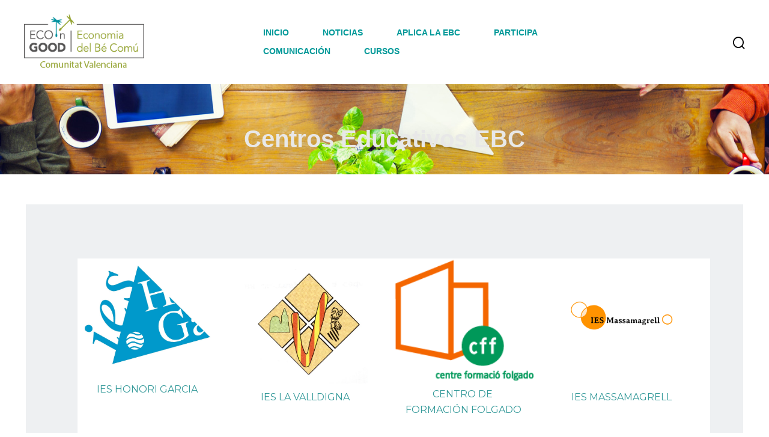

--- FILE ---
content_type: text/html; charset=UTF-8
request_url: https://ebccomunitatvalenciana.org/centros-educativos-2/
body_size: 47460
content:
<!DOCTYPE html>
<html lang="es">
	<head>
		<meta charset="UTF-8">
        <meta http-equiv="X-UA-Compatible" content="IE=edge" />
		<!-- MAKE IT RESPONSIVE -->
		<meta name="viewport" content="width=device-width, initial-scale=1.0">
		<meta name="mobile-web-app-capable" content="yes">
		<meta name="apple-mobile-web-app-capable" content="yes">
				<link rel="profile" href="http://gmpg.org/xfn/11">
		<link rel="pingback" href="https://ebccomunitatvalenciana.org/xmlrpc.php">
		<link rel="shortcut icon" type="image/png" href="https://ebccomunitatvalenciana.org/wp-content/uploads/2018/04/icono-web.png"><link rel="manifest" href="https://ebccomunitatvalenciana.org/wp-content/themes/woffice/js/manifest.json"><link rel="apple-touch-icon" sizes="114x114" href="https://ebccomunitatvalenciana.org/wp-content/uploads/2018/04/icono-web.png"><link rel="apple-touch-icon" sizes="144x144" href="https://ebccomunitatvalenciana.org/wp-content/uploads/2018/04/icono-web.png">		<!-- HTML5 shim and Respond.js IE8 support of HTML5 elements and media queries -->
		<!--[if lt IE 9]>
		<script src="https://ebccomunitatvalenciana.org/wp-content/themes/woffice/js/html5shiv.js"></script>
		<script src="https://ebccomunitatvalenciana.org/wp-content/themes/woffice/js/respond.min.js"></script>
		<![endif]-->
		<meta name='robots' content='index, follow, max-image-preview:large, max-snippet:-1, max-video-preview:-1' />
<script id="cookieyes" type="text/javascript" src="https://cdn-cookieyes.com/client_data/ded46167e10084d0d987d7ca/script.js"></script>
	<!-- This site is optimized with the Yoast SEO plugin v26.7 - https://yoast.com/wordpress/plugins/seo/ -->
	<title>Centros educativos EBC - Asociación Valenciana para el fomento de la Economía del Bien Común</title>
	<link rel="canonical" href="https://ebccomunitatvalenciana.org/centros-educativos-2/" />
	<meta property="og:locale" content="es_ES" />
	<meta property="og:type" content="article" />
	<meta property="og:title" content="Centros educativos EBC - Asociación Valenciana para el fomento de la Economía del Bien Común" />
	<meta property="og:description" content="IES HONORI GARCIAIES LA VALLDIGNACENTRO DE FORMACIÓN FOLGADO IES MASSAMAGRELLINFORMACIÓN VOLVER Visitas: 18" />
	<meta property="og:url" content="https://ebccomunitatvalenciana.org/centros-educativos-2/" />
	<meta property="og:site_name" content="Asociación Valenciana para el fomento de la Economía del Bien Común" />
	<meta property="article:publisher" content="https://www.facebook.com/ebccomunitatvalenciana" />
	<meta property="article:modified_time" content="2025-12-28T15:23:01+00:00" />
	<meta property="og:image" content="https://ebccomunitatvalenciana.org/wp-content/uploads/2023/08/LOGO-ieS-HONORI.jpg" />
	<meta name="twitter:card" content="summary_large_image" />
	<meta name="twitter:site" content="@EBCValencia" />
	<meta name="twitter:label1" content="Tiempo de lectura" />
	<meta name="twitter:data1" content="1 minuto" />
	<script type="application/ld+json" class="yoast-schema-graph">{"@context":"https://schema.org","@graph":[{"@type":"WebPage","@id":"https://ebccomunitatvalenciana.org/centros-educativos-2/","url":"https://ebccomunitatvalenciana.org/centros-educativos-2/","name":"Centros educativos EBC - Asociación Valenciana para el fomento de la Economía del Bien Común","isPartOf":{"@id":"https://ebccomunitatvalenciana.org/#website"},"primaryImageOfPage":{"@id":"https://ebccomunitatvalenciana.org/centros-educativos-2/#primaryimage"},"image":{"@id":"https://ebccomunitatvalenciana.org/centros-educativos-2/#primaryimage"},"thumbnailUrl":"https://ebccomunitatvalenciana.org/wp-content/uploads/2023/08/LOGO-ieS-HONORI.jpg","datePublished":"2023-08-07T17:47:31+00:00","dateModified":"2025-12-28T15:23:01+00:00","breadcrumb":{"@id":"https://ebccomunitatvalenciana.org/centros-educativos-2/#breadcrumb"},"inLanguage":"es","potentialAction":[{"@type":"ReadAction","target":["https://ebccomunitatvalenciana.org/centros-educativos-2/"]}]},{"@type":"ImageObject","inLanguage":"es","@id":"https://ebccomunitatvalenciana.org/centros-educativos-2/#primaryimage","url":"https://ebccomunitatvalenciana.org/wp-content/uploads/2023/08/LOGO-ieS-HONORI.jpg","contentUrl":"https://ebccomunitatvalenciana.org/wp-content/uploads/2023/08/LOGO-ieS-HONORI.jpg","width":1328,"height":1112},{"@type":"BreadcrumbList","@id":"https://ebccomunitatvalenciana.org/centros-educativos-2/#breadcrumb","itemListElement":[{"@type":"ListItem","position":1,"name":"Inicio","item":"https://ebccomunitatvalenciana.org/"},{"@type":"ListItem","position":2,"name":"Centros educativos EBC"}]},{"@type":"WebSite","@id":"https://ebccomunitatvalenciana.org/#website","url":"https://ebccomunitatvalenciana.org/","name":"Asociación Valenciana para el fomento de la Economía del Bien Común","description":"AVEBC","publisher":{"@id":"https://ebccomunitatvalenciana.org/#organization"},"alternateName":"EBC Comunidad Valenciana","potentialAction":[{"@type":"SearchAction","target":{"@type":"EntryPoint","urlTemplate":"https://ebccomunitatvalenciana.org/?s={search_term_string}"},"query-input":{"@type":"PropertyValueSpecification","valueRequired":true,"valueName":"search_term_string"}}],"inLanguage":"es"},{"@type":"Organization","@id":"https://ebccomunitatvalenciana.org/#organization","name":"ASOCIACIÓN VALENCIANA PARA EL FOMENTO DE LA ECONOMÍA DEL BIEN COMÚN","alternateName":"AVEBC","url":"https://ebccomunitatvalenciana.org/","logo":{"@type":"ImageObject","inLanguage":"es","@id":"https://ebccomunitatvalenciana.org/#/schema/logo/image/","url":"https://ebccomunitatvalenciana.org/wp-content/uploads/2018/04/logo-asociacion-valenciana.png","contentUrl":"https://ebccomunitatvalenciana.org/wp-content/uploads/2018/04/logo-asociacion-valenciana.png","width":853,"height":416,"caption":"ASOCIACIÓN VALENCIANA PARA EL FOMENTO DE LA ECONOMÍA DEL BIEN COMÚN"},"image":{"@id":"https://ebccomunitatvalenciana.org/#/schema/logo/image/"},"sameAs":["https://www.facebook.com/ebccomunitatvalenciana","https://x.com/EBCValencia","https://www.instagram.com/ebccomunitatvalenciana/","https://www.youtube.com/channel/UCR4DRjrMPeVMPPxiAGz6LvQ/playlists"]}]}</script>
	<!-- / Yoast SEO plugin. -->


<link rel='dns-prefetch' href='//fonts.googleapis.com' />
<link rel='dns-prefetch' href='//fonts.bunny.net' />
<link rel="alternate" type="application/rss+xml" title="Asociación Valenciana para  el fomento de la Economía del Bien Común &raquo; Feed" href="https://ebccomunitatvalenciana.org/feed/" />
<link rel="alternate" type="application/rss+xml" title="Asociación Valenciana para  el fomento de la Economía del Bien Común &raquo; Feed de los comentarios" href="https://ebccomunitatvalenciana.org/comments/feed/" />
<link rel="alternate" title="oEmbed (JSON)" type="application/json+oembed" href="https://ebccomunitatvalenciana.org/wp-json/oembed/1.0/embed?url=https%3A%2F%2Febccomunitatvalenciana.org%2Fcentros-educativos-2%2F" />
<link rel="alternate" title="oEmbed (XML)" type="text/xml+oembed" href="https://ebccomunitatvalenciana.org/wp-json/oembed/1.0/embed?url=https%3A%2F%2Febccomunitatvalenciana.org%2Fcentros-educativos-2%2F&#038;format=xml" />
<style id='wp-img-auto-sizes-contain-inline-css' type='text/css'>
img:is([sizes=auto i],[sizes^="auto," i]){contain-intrinsic-size:3000px 1500px}
/*# sourceURL=wp-img-auto-sizes-contain-inline-css */
</style>
<style id='wp-emoji-styles-inline-css' type='text/css'>

	img.wp-smiley, img.emoji {
		display: inline !important;
		border: none !important;
		box-shadow: none !important;
		height: 1em !important;
		width: 1em !important;
		margin: 0 0.07em !important;
		vertical-align: -0.1em !important;
		background: none !important;
		padding: 0 !important;
	}
/*# sourceURL=wp-emoji-styles-inline-css */
</style>
<style id='wp-block-library-inline-css' type='text/css'>
:root{--wp-block-synced-color:#7a00df;--wp-block-synced-color--rgb:122,0,223;--wp-bound-block-color:var(--wp-block-synced-color);--wp-editor-canvas-background:#ddd;--wp-admin-theme-color:#007cba;--wp-admin-theme-color--rgb:0,124,186;--wp-admin-theme-color-darker-10:#006ba1;--wp-admin-theme-color-darker-10--rgb:0,107,160.5;--wp-admin-theme-color-darker-20:#005a87;--wp-admin-theme-color-darker-20--rgb:0,90,135;--wp-admin-border-width-focus:2px}@media (min-resolution:192dpi){:root{--wp-admin-border-width-focus:1.5px}}.wp-element-button{cursor:pointer}:root .has-very-light-gray-background-color{background-color:#eee}:root .has-very-dark-gray-background-color{background-color:#313131}:root .has-very-light-gray-color{color:#eee}:root .has-very-dark-gray-color{color:#313131}:root .has-vivid-green-cyan-to-vivid-cyan-blue-gradient-background{background:linear-gradient(135deg,#00d084,#0693e3)}:root .has-purple-crush-gradient-background{background:linear-gradient(135deg,#34e2e4,#4721fb 50%,#ab1dfe)}:root .has-hazy-dawn-gradient-background{background:linear-gradient(135deg,#faaca8,#dad0ec)}:root .has-subdued-olive-gradient-background{background:linear-gradient(135deg,#fafae1,#67a671)}:root .has-atomic-cream-gradient-background{background:linear-gradient(135deg,#fdd79a,#004a59)}:root .has-nightshade-gradient-background{background:linear-gradient(135deg,#330968,#31cdcf)}:root .has-midnight-gradient-background{background:linear-gradient(135deg,#020381,#2874fc)}:root{--wp--preset--font-size--normal:16px;--wp--preset--font-size--huge:42px}.has-regular-font-size{font-size:1em}.has-larger-font-size{font-size:2.625em}.has-normal-font-size{font-size:var(--wp--preset--font-size--normal)}.has-huge-font-size{font-size:var(--wp--preset--font-size--huge)}.has-text-align-center{text-align:center}.has-text-align-left{text-align:left}.has-text-align-right{text-align:right}.has-fit-text{white-space:nowrap!important}#end-resizable-editor-section{display:none}.aligncenter{clear:both}.items-justified-left{justify-content:flex-start}.items-justified-center{justify-content:center}.items-justified-right{justify-content:flex-end}.items-justified-space-between{justify-content:space-between}.screen-reader-text{border:0;clip-path:inset(50%);height:1px;margin:-1px;overflow:hidden;padding:0;position:absolute;width:1px;word-wrap:normal!important}.screen-reader-text:focus{background-color:#ddd;clip-path:none;color:#444;display:block;font-size:1em;height:auto;left:5px;line-height:normal;padding:15px 23px 14px;text-decoration:none;top:5px;width:auto;z-index:100000}html :where(.has-border-color){border-style:solid}html :where([style*=border-top-color]){border-top-style:solid}html :where([style*=border-right-color]){border-right-style:solid}html :where([style*=border-bottom-color]){border-bottom-style:solid}html :where([style*=border-left-color]){border-left-style:solid}html :where([style*=border-width]){border-style:solid}html :where([style*=border-top-width]){border-top-style:solid}html :where([style*=border-right-width]){border-right-style:solid}html :where([style*=border-bottom-width]){border-bottom-style:solid}html :where([style*=border-left-width]){border-left-style:solid}html :where(img[class*=wp-image-]){height:auto;max-width:100%}:where(figure){margin:0 0 1em}html :where(.is-position-sticky){--wp-admin--admin-bar--position-offset:var(--wp-admin--admin-bar--height,0px)}@media screen and (max-width:600px){html :where(.is-position-sticky){--wp-admin--admin-bar--position-offset:0px}}

/*# sourceURL=wp-block-library-inline-css */
</style><style id='global-styles-inline-css' type='text/css'>
:root{--wp--preset--aspect-ratio--square: 1;--wp--preset--aspect-ratio--4-3: 4/3;--wp--preset--aspect-ratio--3-4: 3/4;--wp--preset--aspect-ratio--3-2: 3/2;--wp--preset--aspect-ratio--2-3: 2/3;--wp--preset--aspect-ratio--16-9: 16/9;--wp--preset--aspect-ratio--9-16: 9/16;--wp--preset--color--black: #000000;--wp--preset--color--cyan-bluish-gray: #abb8c3;--wp--preset--color--white: #ffffff;--wp--preset--color--pale-pink: #f78da7;--wp--preset--color--vivid-red: #cf2e2e;--wp--preset--color--luminous-vivid-orange: #ff6900;--wp--preset--color--luminous-vivid-amber: #fcb900;--wp--preset--color--light-green-cyan: #7bdcb5;--wp--preset--color--vivid-green-cyan: #00d084;--wp--preset--color--pale-cyan-blue: #8ed1fc;--wp--preset--color--vivid-cyan-blue: #0693e3;--wp--preset--color--vivid-purple: #9b51e0;--wp--preset--gradient--vivid-cyan-blue-to-vivid-purple: linear-gradient(135deg,rgb(6,147,227) 0%,rgb(155,81,224) 100%);--wp--preset--gradient--light-green-cyan-to-vivid-green-cyan: linear-gradient(135deg,rgb(122,220,180) 0%,rgb(0,208,130) 100%);--wp--preset--gradient--luminous-vivid-amber-to-luminous-vivid-orange: linear-gradient(135deg,rgb(252,185,0) 0%,rgb(255,105,0) 100%);--wp--preset--gradient--luminous-vivid-orange-to-vivid-red: linear-gradient(135deg,rgb(255,105,0) 0%,rgb(207,46,46) 100%);--wp--preset--gradient--very-light-gray-to-cyan-bluish-gray: linear-gradient(135deg,rgb(238,238,238) 0%,rgb(169,184,195) 100%);--wp--preset--gradient--cool-to-warm-spectrum: linear-gradient(135deg,rgb(74,234,220) 0%,rgb(151,120,209) 20%,rgb(207,42,186) 40%,rgb(238,44,130) 60%,rgb(251,105,98) 80%,rgb(254,248,76) 100%);--wp--preset--gradient--blush-light-purple: linear-gradient(135deg,rgb(255,206,236) 0%,rgb(152,150,240) 100%);--wp--preset--gradient--blush-bordeaux: linear-gradient(135deg,rgb(254,205,165) 0%,rgb(254,45,45) 50%,rgb(107,0,62) 100%);--wp--preset--gradient--luminous-dusk: linear-gradient(135deg,rgb(255,203,112) 0%,rgb(199,81,192) 50%,rgb(65,88,208) 100%);--wp--preset--gradient--pale-ocean: linear-gradient(135deg,rgb(255,245,203) 0%,rgb(182,227,212) 50%,rgb(51,167,181) 100%);--wp--preset--gradient--electric-grass: linear-gradient(135deg,rgb(202,248,128) 0%,rgb(113,206,126) 100%);--wp--preset--gradient--midnight: linear-gradient(135deg,rgb(2,3,129) 0%,rgb(40,116,252) 100%);--wp--preset--font-size--small: 13px;--wp--preset--font-size--medium: 20px;--wp--preset--font-size--large: 36px;--wp--preset--font-size--x-large: 42px;--wp--preset--spacing--20: 0.44rem;--wp--preset--spacing--30: 0.67rem;--wp--preset--spacing--40: 1rem;--wp--preset--spacing--50: 1.5rem;--wp--preset--spacing--60: 2.25rem;--wp--preset--spacing--70: 3.38rem;--wp--preset--spacing--80: 5.06rem;--wp--preset--shadow--natural: 6px 6px 9px rgba(0, 0, 0, 0.2);--wp--preset--shadow--deep: 12px 12px 50px rgba(0, 0, 0, 0.4);--wp--preset--shadow--sharp: 6px 6px 0px rgba(0, 0, 0, 0.2);--wp--preset--shadow--outlined: 6px 6px 0px -3px rgb(255, 255, 255), 6px 6px rgb(0, 0, 0);--wp--preset--shadow--crisp: 6px 6px 0px rgb(0, 0, 0);}:where(.is-layout-flex){gap: 0.5em;}:where(.is-layout-grid){gap: 0.5em;}body .is-layout-flex{display: flex;}.is-layout-flex{flex-wrap: wrap;align-items: center;}.is-layout-flex > :is(*, div){margin: 0;}body .is-layout-grid{display: grid;}.is-layout-grid > :is(*, div){margin: 0;}:where(.wp-block-columns.is-layout-flex){gap: 2em;}:where(.wp-block-columns.is-layout-grid){gap: 2em;}:where(.wp-block-post-template.is-layout-flex){gap: 1.25em;}:where(.wp-block-post-template.is-layout-grid){gap: 1.25em;}.has-black-color{color: var(--wp--preset--color--black) !important;}.has-cyan-bluish-gray-color{color: var(--wp--preset--color--cyan-bluish-gray) !important;}.has-white-color{color: var(--wp--preset--color--white) !important;}.has-pale-pink-color{color: var(--wp--preset--color--pale-pink) !important;}.has-vivid-red-color{color: var(--wp--preset--color--vivid-red) !important;}.has-luminous-vivid-orange-color{color: var(--wp--preset--color--luminous-vivid-orange) !important;}.has-luminous-vivid-amber-color{color: var(--wp--preset--color--luminous-vivid-amber) !important;}.has-light-green-cyan-color{color: var(--wp--preset--color--light-green-cyan) !important;}.has-vivid-green-cyan-color{color: var(--wp--preset--color--vivid-green-cyan) !important;}.has-pale-cyan-blue-color{color: var(--wp--preset--color--pale-cyan-blue) !important;}.has-vivid-cyan-blue-color{color: var(--wp--preset--color--vivid-cyan-blue) !important;}.has-vivid-purple-color{color: var(--wp--preset--color--vivid-purple) !important;}.has-black-background-color{background-color: var(--wp--preset--color--black) !important;}.has-cyan-bluish-gray-background-color{background-color: var(--wp--preset--color--cyan-bluish-gray) !important;}.has-white-background-color{background-color: var(--wp--preset--color--white) !important;}.has-pale-pink-background-color{background-color: var(--wp--preset--color--pale-pink) !important;}.has-vivid-red-background-color{background-color: var(--wp--preset--color--vivid-red) !important;}.has-luminous-vivid-orange-background-color{background-color: var(--wp--preset--color--luminous-vivid-orange) !important;}.has-luminous-vivid-amber-background-color{background-color: var(--wp--preset--color--luminous-vivid-amber) !important;}.has-light-green-cyan-background-color{background-color: var(--wp--preset--color--light-green-cyan) !important;}.has-vivid-green-cyan-background-color{background-color: var(--wp--preset--color--vivid-green-cyan) !important;}.has-pale-cyan-blue-background-color{background-color: var(--wp--preset--color--pale-cyan-blue) !important;}.has-vivid-cyan-blue-background-color{background-color: var(--wp--preset--color--vivid-cyan-blue) !important;}.has-vivid-purple-background-color{background-color: var(--wp--preset--color--vivid-purple) !important;}.has-black-border-color{border-color: var(--wp--preset--color--black) !important;}.has-cyan-bluish-gray-border-color{border-color: var(--wp--preset--color--cyan-bluish-gray) !important;}.has-white-border-color{border-color: var(--wp--preset--color--white) !important;}.has-pale-pink-border-color{border-color: var(--wp--preset--color--pale-pink) !important;}.has-vivid-red-border-color{border-color: var(--wp--preset--color--vivid-red) !important;}.has-luminous-vivid-orange-border-color{border-color: var(--wp--preset--color--luminous-vivid-orange) !important;}.has-luminous-vivid-amber-border-color{border-color: var(--wp--preset--color--luminous-vivid-amber) !important;}.has-light-green-cyan-border-color{border-color: var(--wp--preset--color--light-green-cyan) !important;}.has-vivid-green-cyan-border-color{border-color: var(--wp--preset--color--vivid-green-cyan) !important;}.has-pale-cyan-blue-border-color{border-color: var(--wp--preset--color--pale-cyan-blue) !important;}.has-vivid-cyan-blue-border-color{border-color: var(--wp--preset--color--vivid-cyan-blue) !important;}.has-vivid-purple-border-color{border-color: var(--wp--preset--color--vivid-purple) !important;}.has-vivid-cyan-blue-to-vivid-purple-gradient-background{background: var(--wp--preset--gradient--vivid-cyan-blue-to-vivid-purple) !important;}.has-light-green-cyan-to-vivid-green-cyan-gradient-background{background: var(--wp--preset--gradient--light-green-cyan-to-vivid-green-cyan) !important;}.has-luminous-vivid-amber-to-luminous-vivid-orange-gradient-background{background: var(--wp--preset--gradient--luminous-vivid-amber-to-luminous-vivid-orange) !important;}.has-luminous-vivid-orange-to-vivid-red-gradient-background{background: var(--wp--preset--gradient--luminous-vivid-orange-to-vivid-red) !important;}.has-very-light-gray-to-cyan-bluish-gray-gradient-background{background: var(--wp--preset--gradient--very-light-gray-to-cyan-bluish-gray) !important;}.has-cool-to-warm-spectrum-gradient-background{background: var(--wp--preset--gradient--cool-to-warm-spectrum) !important;}.has-blush-light-purple-gradient-background{background: var(--wp--preset--gradient--blush-light-purple) !important;}.has-blush-bordeaux-gradient-background{background: var(--wp--preset--gradient--blush-bordeaux) !important;}.has-luminous-dusk-gradient-background{background: var(--wp--preset--gradient--luminous-dusk) !important;}.has-pale-ocean-gradient-background{background: var(--wp--preset--gradient--pale-ocean) !important;}.has-electric-grass-gradient-background{background: var(--wp--preset--gradient--electric-grass) !important;}.has-midnight-gradient-background{background: var(--wp--preset--gradient--midnight) !important;}.has-small-font-size{font-size: var(--wp--preset--font-size--small) !important;}.has-medium-font-size{font-size: var(--wp--preset--font-size--medium) !important;}.has-large-font-size{font-size: var(--wp--preset--font-size--large) !important;}.has-x-large-font-size{font-size: var(--wp--preset--font-size--x-large) !important;}
/*# sourceURL=global-styles-inline-css */
</style>

<style id='classic-theme-styles-inline-css' type='text/css'>
/*! This file is auto-generated */
.wp-block-button__link{color:#fff;background-color:#32373c;border-radius:9999px;box-shadow:none;text-decoration:none;padding:calc(.667em + 2px) calc(1.333em + 2px);font-size:1.125em}.wp-block-file__button{background:#32373c;color:#fff;text-decoration:none}
/*# sourceURL=/wp-includes/css/classic-themes.min.css */
</style>
<link rel='stylesheet' id='wp-components-css' href='https://ebccomunitatvalenciana.org/wp-includes/css/dist/components/style.min.css?ver=6.9' type='text/css' media='all' />
<link rel='stylesheet' id='wp-preferences-css' href='https://ebccomunitatvalenciana.org/wp-includes/css/dist/preferences/style.min.css?ver=6.9' type='text/css' media='all' />
<link rel='stylesheet' id='wp-block-editor-css' href='https://ebccomunitatvalenciana.org/wp-includes/css/dist/block-editor/style.min.css?ver=6.9' type='text/css' media='all' />
<link rel='stylesheet' id='popup-maker-block-library-style-css' href='https://ebccomunitatvalenciana.org/wp-content/plugins/popup-maker/dist/packages/block-library-style.css?ver=dbea705cfafe089d65f1' type='text/css' media='all' />
<link rel='stylesheet' id='buddymeet-css-css' href='https://ebccomunitatvalenciana.org/wp-content/plugins/buddymeet/assets/css/buddymeet.css?ver=2.6.0' type='text/css' media='screen' />
<link rel='stylesheet' id='woffice-credits-css' href='https://ebccomunitatvalenciana.org/wp-content/plugins/woffice-core/woffice-credit-system/public/css/woffice-credit-system-public.min.css?ver=1.0.0' type='text/css' media='all' />
<link rel='stylesheet' id='theme-fonts-css' href='//fonts.googleapis.com/css?family=Arial%2C+Helvetica%2C+sans-serif%3A100%2C200%2C300%2C400%2C400italic%2C600%2C700italic%2C800%2C900%7CArial%2C+Helvetica%2C+sans-serif%3A100%2C200%2C300%2C400%2C400italic%2C600%2C700italic%2C800%2C900&#038;ver=5.4.23' type='text/css' media='all' />
<link rel='stylesheet' id='assets-css-css' href='https://ebccomunitatvalenciana.org/wp-content/themes/woffice/css/assets.min.css?ver=5.4.23' type='text/css' media='all' />
<link rel='stylesheet' id='woffice-theme-style-css' href='https://ebccomunitatvalenciana.org/wp-content/themes/woffice/style.css?ver=5.4.23' type='text/css' media='all' />
<link rel='stylesheet' id='woffice-printed-style-css' href='https://ebccomunitatvalenciana.org/wp-content/themes/woffice/css/print.min.css?ver=5.4.23' type='text/css' media='print' />
<link rel='stylesheet' id='woffice-theme-datetimepicker-css' href='https://ebccomunitatvalenciana.org/wp-content/themes/woffice/css/jquery.datetimepicker.css?ver=5.4.23' type='text/css' media='all' />
<link rel='stylesheet' id='buttons-css' href='https://ebccomunitatvalenciana.org/wp-includes/css/buttons.min.css?ver=6.9' type='text/css' media='all' />
<link rel='stylesheet' id='dashicons-css' href='https://ebccomunitatvalenciana.org/wp-includes/css/dashicons.min.css?ver=6.9' type='text/css' media='all' />
<link rel='stylesheet' id='mediaelement-css' href='https://ebccomunitatvalenciana.org/wp-includes/js/mediaelement/mediaelementplayer-legacy.min.css?ver=4.2.17' type='text/css' media='all' />
<link rel='stylesheet' id='wp-mediaelement-css' href='https://ebccomunitatvalenciana.org/wp-includes/js/mediaelement/wp-mediaelement.min.css?ver=6.9' type='text/css' media='all' />
<link rel='stylesheet' id='media-views-css' href='https://ebccomunitatvalenciana.org/wp-includes/css/media-views.min.css?ver=6.9' type='text/css' media='all' />
<link rel='stylesheet' id='imgareaselect-css' href='https://ebccomunitatvalenciana.org/wp-includes/js/imgareaselect/imgareaselect.css?ver=0.9.8' type='text/css' media='all' />
<link rel='stylesheet' id='woffice-select2-css-css' href='https://ebccomunitatvalenciana.org/wp-content/themes/woffice/css/select2.min.css?ver=5.4.23' type='text/css' media='all' />
<link rel='stylesheet' id='woffice-child-stylesheet-css' href='https://ebccomunitatvalenciana.org/wp-content/themes/woffice-child-theme/style.css?ver=5.4.23' type='text/css' media='all' />
<link rel='stylesheet' id='brizy-asset-google-10-css'  class="brz-link brz-link-google" type="text/css" href='https://fonts.bunny.net/css?family=Noto+Serif%3Aregular%2Citalic%2C700%2C700italic%7CMontserrat%3A100%2C100italic%2C200%2C200italic%2C300%2C300italic%2Cregular%2Citalic%2C500%2C500italic%2C600%2C600italic%2C700%2C700italic%2C800%2C800italic%2C900%2C900italic%7CLato%3A100%2C100italic%2C300%2C300italic%2Cregular%2Citalic%2C700%2C700italic%2C900%2C900italic&#038;subset=arabic%2Cbengali%2Ccyrillic%2Ccyrillic-ext%2Cdevanagari%2Cgreek%2Cgreek-ext%2Cgujarati%2Chebrew%2Ckhmer%2Ckorean%2Clatin-ext%2Ctamil%2Ctelugu%2Cthai%2Cvietnamese&#038;display=swap&#038;ver=346-wp' type='text/css' media='all' />
<link rel='stylesheet' id='brizy-asset-main-30-css'  class="brz-link brz-link-preview" media="print" onload="this.media='all'" href='https://ebccomunitatvalenciana.org/wp-content/plugins/brizy/public/editor-build/prod/editor/css/preview.min.css?ver=346-wp' type='text/css' media='all' />
<style id='inline-handle-ed3d2c21991e3bef5e069713af9fa6ca-inline-css' type='text/css'>


.brz .brz-cp-color1, .brz .brz-bcp-color1{color: rgb(var(--brz-global-color1));} .brz .brz-bgp-color1{background-color: rgb(var(--brz-global-color1));}.brz .brz-cp-color2, .brz .brz-bcp-color2{color: rgb(var(--brz-global-color2));} .brz .brz-bgp-color2{background-color: rgb(var(--brz-global-color2));}.brz .brz-cp-color3, .brz .brz-bcp-color3{color: rgb(var(--brz-global-color3));} .brz .brz-bgp-color3{background-color: rgb(var(--brz-global-color3));}.brz .brz-cp-color4, .brz .brz-bcp-color4{color: rgb(var(--brz-global-color4));} .brz .brz-bgp-color4{background-color: rgb(var(--brz-global-color4));}.brz .brz-cp-color5, .brz .brz-bcp-color5{color: rgb(var(--brz-global-color5));} .brz .brz-bgp-color5{background-color: rgb(var(--brz-global-color5));}.brz .brz-cp-color6, .brz .brz-bcp-color6{color: rgb(var(--brz-global-color6));} .brz .brz-bgp-color6{background-color: rgb(var(--brz-global-color6));}.brz .brz-cp-color7, .brz .brz-bcp-color7{color: rgb(var(--brz-global-color7));} .brz .brz-bgp-color7{background-color: rgb(var(--brz-global-color7));}.brz .brz-cp-color8, .brz .brz-bcp-color8{color: rgb(var(--brz-global-color8));} .brz .brz-bgp-color8{background-color: rgb(var(--brz-global-color8));}:root{--brz-global-color1:11, 11, 12;--brz-global-color2:10, 56, 157;--brz-global-color3:0, 157, 165;--brz-global-color4:102, 115, 141;--brz-global-color5:189, 225, 244;--brz-global-color6:238, 240, 242;--brz-global-color7:115, 119, 127;--brz-global-color8:255, 255, 255;}:root{--brz-paragraphfontfamily:'Noto Serif', serif;--brz-paragraphfontsize:16px;--brz-paragraphfontsizesuffix:undefined;--brz-paragraphfontweight:300;--brz-paragraphletterspacing:0px;--brz-paragraphlineheight:1.7;--brz-paragraphfontvariation:"wght" 400, "wdth" 100, "SOFT" 0;--brz-paragraphtabletfontsize:undefinedpx;--brz-paragraphtabletfontweight:undefined;--brz-paragraphtabletletterspacing:undefinedpx;--brz-paragraphtabletlineheight:undefined;--brz-paragraphtabletfontvariation:"wght" 400, "wdth" 100, "SOFT" 0;--brz-paragraphmobilefontsize:15px;--brz-paragraphmobilefontweight:300;--brz-paragraphmobileletterspacing:0px;--brz-paragraphmobilelineheight:1.6;--brz-paragraphmobilefontvariation:"wght" 400, "wdth" 100, "SOFT" 0;--brz-paragraphstoryfontsize:3.68%;--brz-paragraphbold:300;--brz-paragraphitalic:inherit;--brz-paragraphtextdecoration:inherit;--brz-paragraphtexttransform:inherit;--brz-paragraphtabletbold:undefined;--brz-paragraphtabletitalic:inherit;--brz-paragraphtablettextdecoration:inherit;--brz-paragraphtablettexttransform:inherit;--brz-paragraphmobilebold:300;--brz-paragraphmobileitalic:inherit;--brz-paragraphmobiletextdecoration:inherit;--brz-paragraphmobiletexttransform:inherit;--brz-subtitlefontfamily:'Noto Serif', serif;--brz-subtitlefontsize:18px;--brz-subtitlefontsizesuffix:px;--brz-subtitlefontweight:300;--brz-subtitleletterspacing:0px;--brz-subtitlelineheight:1.5;--brz-subtitlefontvariation:"wght" 400, "wdth" 100, "SOFT" 0;--brz-subtitletabletfontsize:undefinedpx;--brz-subtitletabletfontweight:undefined;--brz-subtitletabletletterspacing:undefinedpx;--brz-subtitletabletlineheight:undefined;--brz-subtitletabletfontvariation:"wght" 400, "wdth" 100, "SOFT" 0;--brz-subtitlemobilefontsize:17px;--brz-subtitlemobilefontweight:300;--brz-subtitlemobileletterspacing:0px;--brz-subtitlemobilelineheight:1.5;--brz-subtitlemobilefontvariation:"wght" 400, "wdth" 100, "SOFT" 0;--brz-subtitlestoryfontsize:4.140000000000001%;--brz-subtitlebold:300;--brz-subtitleitalic:inherit;--brz-subtitletextdecoration:inherit;--brz-subtitletexttransform:inherit;--brz-subtitletabletbold:undefined;--brz-subtitletabletitalic:inherit;--brz-subtitletablettextdecoration:inherit;--brz-subtitletablettexttransform:inherit;--brz-subtitlemobilebold:300;--brz-subtitlemobileitalic:inherit;--brz-subtitlemobiletextdecoration:inherit;--brz-subtitlemobiletexttransform:inherit;--brz-abovetitlefontfamily:'Montserrat', sans-serif;--brz-abovetitlefontsize:16px;--brz-abovetitlefontsizesuffix:px;--brz-abovetitlefontweight:400;--brz-abovetitleletterspacing:2px;--brz-abovetitlelineheight:1.7;--brz-abovetitlefontvariation:"wght" 400, "wdth" 100, "SOFT" 0;--brz-abovetitletabletfontsize:undefinedpx;--brz-abovetitletabletfontweight:undefined;--brz-abovetitletabletletterspacing:undefinedpx;--brz-abovetitletabletlineheight:undefined;--brz-abovetitletabletfontvariation:"wght" 400, "wdth" 100, "SOFT" 0;--brz-abovetitlemobilefontsize:13px;--brz-abovetitlemobilefontweight:400;--brz-abovetitlemobileletterspacing:2px;--brz-abovetitlemobilelineheight:1.7;--brz-abovetitlemobilefontvariation:"wght" 400, "wdth" 100, "SOFT" 0;--brz-abovetitlestoryfontsize:3.68%;--brz-abovetitlebold:400;--brz-abovetitleitalic:inherit;--brz-abovetitletextdecoration:inherit;--brz-abovetitletexttransform:inherit;--brz-abovetitletabletbold:undefined;--brz-abovetitletabletitalic:inherit;--brz-abovetitletablettextdecoration:inherit;--brz-abovetitletablettexttransform:inherit;--brz-abovetitlemobilebold:400;--brz-abovetitlemobileitalic:inherit;--brz-abovetitlemobiletextdecoration:inherit;--brz-abovetitlemobiletexttransform:inherit;--brz-heading1fontfamily:'Montserrat', sans-serif;--brz-heading1fontsize:56px;--brz-heading1fontsizesuffix:undefined;--brz-heading1fontweight:200;--brz-heading1letterspacing:-1.5px;--brz-heading1lineheight:1.3;--brz-heading1fontvariation:"wght" 400, "wdth" 100, "SOFT" 0;--brz-heading1tabletfontsize:undefinedpx;--brz-heading1tabletfontweight:undefined;--brz-heading1tabletletterspacing:undefinedpx;--brz-heading1tabletlineheight:undefined;--brz-heading1tabletfontvariation:"wght" 400, "wdth" 100, "SOFT" 0;--brz-heading1mobilefontsize:34px;--brz-heading1mobilefontweight:200;--brz-heading1mobileletterspacing:-1px;--brz-heading1mobilelineheight:1.3;--brz-heading1mobilefontvariation:"wght" 400, "wdth" 100, "SOFT" 0;--brz-heading1storyfontsize:12.88%;--brz-heading1bold:200;--brz-heading1italic:inherit;--brz-heading1textdecoration:inherit;--brz-heading1texttransform:inherit;--brz-heading1tabletbold:undefined;--brz-heading1tabletitalic:inherit;--brz-heading1tablettextdecoration:inherit;--brz-heading1tablettexttransform:inherit;--brz-heading1mobilebold:200;--brz-heading1mobileitalic:inherit;--brz-heading1mobiletextdecoration:inherit;--brz-heading1mobiletexttransform:inherit;--brz-heading2fontfamily:'Montserrat', sans-serif;--brz-heading2fontsize:42px;--brz-heading2fontsizesuffix:undefined;--brz-heading2fontweight:700;--brz-heading2letterspacing:-1.5px;--brz-heading2lineheight:1.3;--brz-heading2fontvariation:"wght" 400, "wdth" 100, "SOFT" 0;--brz-heading2tabletfontsize:undefinedpx;--brz-heading2tabletfontweight:undefined;--brz-heading2tabletletterspacing:undefinedpx;--brz-heading2tabletlineheight:undefined;--brz-heading2tabletfontvariation:"wght" 400, "wdth" 100, "SOFT" 0;--brz-heading2mobilefontsize:29px;--brz-heading2mobilefontweight:700;--brz-heading2mobileletterspacing:-0.5px;--brz-heading2mobilelineheight:1.3;--brz-heading2mobilefontvariation:"wght" 400, "wdth" 100, "SOFT" 0;--brz-heading2storyfontsize:9.66%;--brz-heading2bold:700;--brz-heading2italic:inherit;--brz-heading2textdecoration:inherit;--brz-heading2texttransform:inherit;--brz-heading2tabletbold:undefined;--brz-heading2tabletitalic:inherit;--brz-heading2tablettextdecoration:inherit;--brz-heading2tablettexttransform:inherit;--brz-heading2mobilebold:700;--brz-heading2mobileitalic:inherit;--brz-heading2mobiletextdecoration:inherit;--brz-heading2mobiletexttransform:inherit;--brz-heading3fontfamily:'Lato', sans-serif;--brz-heading3fontsize:32px;--brz-heading3fontsizesuffix:undefined;--brz-heading3fontweight:600;--brz-heading3letterspacing:-1px;--brz-heading3lineheight:1.3;--brz-heading3fontvariation:"wght" 400, "wdth" 100, "SOFT" 0;--brz-heading3tabletfontsize:undefinedpx;--brz-heading3tabletfontweight:undefined;--brz-heading3tabletletterspacing:undefinedpx;--brz-heading3tabletlineheight:undefined;--brz-heading3tabletfontvariation:"wght" 400, "wdth" 100, "SOFT" 0;--brz-heading3mobilefontsize:22px;--brz-heading3mobilefontweight:600;--brz-heading3mobileletterspacing:0px;--brz-heading3mobilelineheight:1.3;--brz-heading3mobilefontvariation:"wght" 400, "wdth" 100, "SOFT" 0;--brz-heading3storyfontsize:7.36%;--brz-heading3bold:600;--brz-heading3italic:inherit;--brz-heading3textdecoration:inherit;--brz-heading3texttransform:inherit;--brz-heading3tabletbold:undefined;--brz-heading3tabletitalic:inherit;--brz-heading3tablettextdecoration:inherit;--brz-heading3tablettexttransform:inherit;--brz-heading3mobilebold:600;--brz-heading3mobileitalic:inherit;--brz-heading3mobiletextdecoration:inherit;--brz-heading3mobiletexttransform:inherit;--brz-heading4fontfamily:'Montserrat', sans-serif;--brz-heading4fontsize:26px;--brz-heading4fontsizesuffix:undefined;--brz-heading4fontweight:500;--brz-heading4letterspacing:-1px;--brz-heading4lineheight:1.4;--brz-heading4fontvariation:"wght" 400, "wdth" 100, "SOFT" 0;--brz-heading4tabletfontsize:undefinedpx;--brz-heading4tabletfontweight:undefined;--brz-heading4tabletletterspacing:undefinedpx;--brz-heading4tabletlineheight:undefined;--brz-heading4tabletfontvariation:"wght" 400, "wdth" 100, "SOFT" 0;--brz-heading4mobilefontsize:21px;--brz-heading4mobilefontweight:500;--brz-heading4mobileletterspacing:0px;--brz-heading4mobilelineheight:1.4;--brz-heading4mobilefontvariation:"wght" 400, "wdth" 100, "SOFT" 0;--brz-heading4storyfontsize:5.98%;--brz-heading4bold:500;--brz-heading4italic:inherit;--brz-heading4textdecoration:inherit;--brz-heading4texttransform:inherit;--brz-heading4tabletbold:undefined;--brz-heading4tabletitalic:inherit;--brz-heading4tablettextdecoration:inherit;--brz-heading4tablettexttransform:inherit;--brz-heading4mobilebold:500;--brz-heading4mobileitalic:inherit;--brz-heading4mobiletextdecoration:inherit;--brz-heading4mobiletexttransform:inherit;--brz-heading5fontfamily:'Montserrat', sans-serif;--brz-heading5fontsize:20px;--brz-heading5fontsizesuffix:undefined;--brz-heading5fontweight:500;--brz-heading5letterspacing:0px;--brz-heading5lineheight:1.5;--brz-heading5fontvariation:"wght" 400, "wdth" 100, "SOFT" 0;--brz-heading5tabletfontsize:undefinedpx;--brz-heading5tabletfontweight:undefined;--brz-heading5tabletletterspacing:undefinedpx;--brz-heading5tabletlineheight:undefined;--brz-heading5tabletfontvariation:"wght" 400, "wdth" 100, "SOFT" 0;--brz-heading5mobilefontsize:18px;--brz-heading5mobilefontweight:500;--brz-heading5mobileletterspacing:0px;--brz-heading5mobilelineheight:1.4;--brz-heading5mobilefontvariation:"wght" 400, "wdth" 100, "SOFT" 0;--brz-heading5storyfontsize:4.6000000000000005%;--brz-heading5bold:500;--brz-heading5italic:inherit;--brz-heading5textdecoration:inherit;--brz-heading5texttransform:inherit;--brz-heading5tabletbold:undefined;--brz-heading5tabletitalic:inherit;--brz-heading5tablettextdecoration:inherit;--brz-heading5tablettexttransform:inherit;--brz-heading5mobilebold:500;--brz-heading5mobileitalic:inherit;--brz-heading5mobiletextdecoration:inherit;--brz-heading5mobiletexttransform:inherit;--brz-heading6fontfamily:'Montserrat', sans-serif;--brz-heading6fontsize:17px;--brz-heading6fontsizesuffix:undefined;--brz-heading6fontweight:500;--brz-heading6letterspacing:0px;--brz-heading6lineheight:1.5;--brz-heading6fontvariation:"wght" 400, "wdth" 100, "SOFT" 0;--brz-heading6tabletfontsize:undefinedpx;--brz-heading6tabletfontweight:undefined;--brz-heading6tabletletterspacing:undefinedpx;--brz-heading6tabletlineheight:undefined;--brz-heading6tabletfontvariation:"wght" 400, "wdth" 100, "SOFT" 0;--brz-heading6mobilefontsize:16px;--brz-heading6mobilefontweight:500;--brz-heading6mobileletterspacing:0px;--brz-heading6mobilelineheight:1.4;--brz-heading6mobilefontvariation:"wght" 400, "wdth" 100, "SOFT" 0;--brz-heading6storyfontsize:3.91%;--brz-heading6bold:500;--brz-heading6italic:inherit;--brz-heading6textdecoration:inherit;--brz-heading6texttransform:inherit;--brz-heading6tabletbold:undefined;--brz-heading6tabletitalic:inherit;--brz-heading6tablettextdecoration:inherit;--brz-heading6tablettexttransform:inherit;--brz-heading6mobilebold:500;--brz-heading6mobileitalic:inherit;--brz-heading6mobiletextdecoration:inherit;--brz-heading6mobiletexttransform:inherit;--brz-buttonfontfamily:'Montserrat', sans-serif;--brz-buttonfontsize:12px;--brz-buttonfontsizesuffix:undefined;--brz-buttonfontweight:600;--brz-buttonletterspacing:3px;--brz-buttonlineheight:1.8;--brz-buttonfontvariation:"wght" 400, "wdth" 100, "SOFT" 0;--brz-buttontabletfontsize:undefinedpx;--brz-buttontabletfontweight:undefined;--brz-buttontabletletterspacing:undefinedpx;--brz-buttontabletlineheight:undefined;--brz-buttontabletfontvariation:"wght" 400, "wdth" 100, "SOFT" 0;--brz-buttonmobilefontsize:12px;--brz-buttonmobilefontweight:600;--brz-buttonmobileletterspacing:3px;--brz-buttonmobilelineheight:1.8;--brz-buttonmobilefontvariation:"wght" 400, "wdth" 100, "SOFT" 0;--brz-buttonstoryfontsize:2.7600000000000002%;--brz-buttonbold:600;--brz-buttonitalic:inherit;--brz-buttontextdecoration:inherit;--brz-buttontexttransform:inherit;--brz-buttontabletbold:undefined;--brz-buttontabletitalic:inherit;--brz-buttontablettextdecoration:inherit;--brz-buttontablettexttransform:inherit;--brz-buttonmobilebold:600;--brz-buttonmobileitalic:inherit;--brz-buttonmobiletextdecoration:inherit;--brz-buttonmobiletexttransform:inherit;}

.brz .brz-css-d-section{z-index: auto;margin:0;}.brz .brz-css-d-section.brz-section .brz-section__content{min-height: auto;display:flex;}.brz .brz-css-d-section .brz-container{justify-content:center;}.brz .brz-css-d-section > .slick-slider > .brz-slick-slider__dots{color:rgba(0, 0, 0, 1);}.brz .brz-css-d-section > .slick-slider > .brz-slick-slider__arrow{color:rgba(0, 0, 0, 0.7);}.brz .brz-css-d-section > .slick-slider > .brz-slick-slider__dots > .brz-slick-slider__pause{color:rgba(0, 0, 0, 1);}@media(min-width:991px){.brz .brz-css-d-section{display:block;}}@media(max-width:991px) and (min-width:768px){.brz .brz-css-d-section{display:block;}}@media(max-width:767px){.brz .brz-css-d-section{display:block;}}

.brz .brz-css-d-sectionitem-bg{padding:75px 0px 75px 0px;}.brz .brz-css-d-sectionitem-bg > .brz-bg{border-radius: 0px;mix-blend-mode:normal;}.brz .brz-css-d-sectionitem-bg > .brz-bg{border:0px solid rgba(102, 115, 141, 0);}.brz .brz-css-d-sectionitem-bg > .brz-bg > .brz-bg-image{background-size:cover;background-repeat: no-repeat;-webkit-mask-image: none;
                      mask-image: none;}.brz .brz-css-d-sectionitem-bg > .brz-bg > .brz-bg-image{background-image:none;filter:none;display:block;}.brz .brz-css-d-sectionitem-bg > .brz-bg > .brz-bg-image:after{content: "";background-image:none;}.brz .brz-css-d-sectionitem-bg > .brz-bg > .brz-bg-color{-webkit-mask-image: none;
                      mask-image: none;}.brz .brz-css-d-sectionitem-bg > .brz-bg > .brz-bg-color{background-color:rgba(0, 0, 0, 0);background-image:none;}.brz .brz-css-d-sectionitem-bg > .brz-bg > .brz-bg-map{display:none;}.brz .brz-css-d-sectionitem-bg > .brz-bg > .brz-bg-map{filter:none;}.brz .brz-css-d-sectionitem-bg > .brz-bg > .brz-bg-video{display:none;}.brz .brz-css-d-sectionitem-bg > .brz-bg > .brz-bg-video{filter:none;}.brz .brz-css-d-sectionitem-bg > .brz-bg > .brz-bg-shape__top{background-size: 100% 100px; height: 100px;transform: scale(1.02) rotateX(0deg) rotateY(0deg);z-index: auto;}.brz .brz-css-d-sectionitem-bg > .brz-bg > .brz-bg-shape__top::after{background-image: none; -webkit-mask-image: none;background-size: 100% 100px; height: 100px;}.brz .brz-css-d-sectionitem-bg > .brz-bg > .brz-bg-shape__bottom{background-size: 100% 100px; height: 100px;transform: scale(1.02) rotateX(-180deg) rotateY(-180deg);z-index: auto;}.brz .brz-css-d-sectionitem-bg > .brz-bg > .brz-bg-shape__bottom::after{background-image: none; -webkit-mask-image: none;background-size: 100% 100px; height: 100px;}.brz .brz-css-d-sectionitem-bg > .brz-bg > .brz-bg-slideshow  .brz-bg-slideshow-item{display: none;background-position: 50% 50%;}.brz .brz-css-d-sectionitem-bg > .brz-bg > .brz-bg-slideshow  .brz-bg-slideshow-item{filter:none;}.brz .brz-css-d-sectionitem-bg > .brz-bg, .brz .brz-css-d-sectionitem-bg > .brz-bg > .brz-bg-image, .brz .brz-css-d-sectionitem-bg > .brz-bg > .brz-bg-map, .brz .brz-css-d-sectionitem-bg > .brz-bg > .brz-bg-color, .brz .brz-css-d-sectionitem-bg > .brz-bg > .brz-bg-video{transition-duration:0.50s;transition-property: filter, box-shadow, background, border-radius, border-color;}@media(min-width:991px){.brz .brz-css-d-sectionitem-bg > .brz-bg > .brz-bg-image{background-attachment:scroll;}}@media(max-width:991px) and (min-width:768px){.brz .brz-css-d-sectionitem-bg{padding:50px 15px 50px 15px;}}@media(max-width:767px){.brz .brz-css-d-sectionitem-bg{padding:25px 15px 25px 15px;}}

.brz .brz-css-d-sectionitem-container{border:0px solid transparent;}@media(min-width:991px){.brz .brz-css-d-sectionitem-container{max-width: calc(1 * var(--brz-section-container-max-width, 1170px));}}@media(max-width:991px) and (min-width:768px){.brz .brz-css-d-sectionitem-container{max-width: 100%;}}@media(max-width:767px){.brz .brz-css-d-sectionitem-container{max-width: 100%;}}

.brz .brz-css-d-row-row{margin:0;z-index: auto;align-items:flex-start;}.brz .brz-css-d-row-row > .brz-bg{border-radius: 0px;max-width:100%;mix-blend-mode:normal;}.brz .brz-css-d-row-row > .brz-bg{border:0px solid rgba(102, 115, 141, 0);box-shadow:none;}.brz .brz-css-d-row-row > .brz-bg > .brz-bg-image{background-size:cover;background-repeat: no-repeat;-webkit-mask-image: none;
                      mask-image: none;}.brz .brz-css-d-row-row > .brz-bg > .brz-bg-image{background-image:none;filter:none;display:block;}.brz .brz-css-d-row-row > .brz-bg > .brz-bg-image:after{content: "";background-image:none;}.brz .brz-css-d-row-row > .brz-bg > .brz-bg-color{-webkit-mask-image: none;
                      mask-image: none;}.brz .brz-css-d-row-row > .brz-bg > .brz-bg-color{background-color:rgba(0, 0, 0, 0);background-image:none;}.brz .brz-css-d-row-row > .brz-bg > .brz-bg-map{display:none;}.brz .brz-css-d-row-row > .brz-bg > .brz-bg-map{filter:none;}.brz .brz-css-d-row-row > .brz-bg > .brz-bg-video{display:none;}.brz .brz-css-d-row-row > .brz-bg > .brz-bg-video{filter:none;}.brz .brz-css-d-row-row > .brz-row{border:0px solid transparent;}.brz .brz-css-d-row-row > .brz-row, .brz .brz-css-d-row-row > .brz-bg > .brz-bg-video, .brz .brz-css-d-row-row > .brz-bg, .brz .brz-css-d-row-row > .brz-bg > .brz-bg-image, .brz .brz-css-d-row-row > .brz-bg > .brz-bg-color{transition-duration:0.50s;transition-property: filter, box-shadow, background, border-radius, border-color;}@media(min-width:991px){.brz .brz-css-d-row-row{min-height: auto;display:flex;}}@media(max-width:991px) and (min-width:768px){.brz .brz-css-d-row-row > .brz-row{flex-direction:row;flex-wrap:wrap;justify-content:flex-start;}}@media(max-width:991px) and (min-width:768px){.brz .brz-css-d-row-row{min-height: auto;display:flex;}}@media(max-width:767px){.brz .brz-css-d-row-row > .brz-row{flex-direction:row;flex-wrap:wrap;justify-content:flex-start;}}@media(max-width:767px){.brz .brz-css-d-row-row{min-height: auto;display:flex;}}

.brz .brz-css-d-row-container{padding:10px;max-width:100%;}@media(max-width:991px) and (min-width:768px){.brz .brz-css-d-row-container{padding:0;}}@media(max-width:767px){.brz .brz-css-d-row-container{padding:0;}}

.brz .brz-css-d-column-column{z-index: auto;flex:1 1 50%;max-width:50%;justify-content:flex-start;max-height:none;}.brz .brz-css-d-column-column .brz-columns__scroll-effect{justify-content:flex-start;}.brz .brz-css-d-column-column > .brz-bg{margin:0;mix-blend-mode:normal;border-radius: 0px;}.brz .brz-css-d-column-column > .brz-bg{border:0px solid rgba(102, 115, 141, 0);box-shadow:none;}.brz .brz-css-d-column-column > .brz-bg > .brz-bg-image{background-size:cover;background-repeat: no-repeat;-webkit-mask-image: none;
                      mask-image: none;}.brz .brz-css-d-column-column > .brz-bg > .brz-bg-image{background-image:none;filter:none;display:block;}.brz .brz-css-d-column-column > .brz-bg > .brz-bg-image:after{content: "";background-image:none;}.brz .brz-css-d-column-column > .brz-bg > .brz-bg-color{-webkit-mask-image: none;
                      mask-image: none;}.brz .brz-css-d-column-column > .brz-bg > .brz-bg-color{background-color:rgba(0, 0, 0, 0);background-image:none;}.brz .brz-css-d-column-column > .brz-bg > .brz-bg-map{display:none;}.brz .brz-css-d-column-column > .brz-bg > .brz-bg-map{filter:none;}.brz .brz-css-d-column-column > .brz-bg > .brz-bg-video{display:none;}.brz .brz-css-d-column-column > .brz-bg > .brz-bg-video{filter:none;}.brz .brz-css-d-column-column > .brz-bg, .brz .brz-css-d-column-column > .brz-bg > .brz-bg-image, .brz .brz-css-d-column-column > .brz-bg > .brz-bg-color{transition-duration:0.50s;transition-property: filter, box-shadow, background, border-radius, border-color;}@media(max-width:767px){.brz .brz-css-d-column-column{flex:1 1 100%;max-width:100%;}.brz .brz-css-d-column-column > .brz-bg{margin:10px 0px 10px 0px;}}

.brz .brz-css-d-column-bg.brz-column__items{z-index: auto;margin:0;border:0px solid transparent;padding:5px 15px 5px 15px;min-height:100%; max-height:none; justify-content: inherit;transition-duration:0.50s;transition-property: filter, box-shadow, background, border-radius, border-color;}@media(min-width:991px){.brz .brz-css-d-column-bg{display:flex;}}@media(max-width:991px) and (min-width:768px){.brz .brz-css-d-column-bg{display:flex;}}@media(max-width:767px){.brz .brz-css-d-column-bg.brz-column__items{margin:10px 0px 10px 0px;padding:0;}}@media(max-width:767px){.brz .brz-css-d-column-bg{display:flex;}}

.brz .brz-css-d-wrapper{padding:0;margin:10px 0px 10px 0px;justify-content:center;position:relative;}.brz .brz-css-d-wrapper .brz-wrapper-transform{transform: none;}@media(min-width:991px){.brz .brz-css-d-wrapper{display:flex;z-index: auto;position:relative;}}@media(max-width:991px) and (min-width:768px){.brz .brz-css-d-wrapper{display:flex;z-index: auto;position:relative;}}@media(max-width:767px){.brz .brz-css-d-wrapper{display:flex;z-index: auto;position:relative;}}

.brz .brz-css-d-image-zbedahtmwtagwhnrsjzzlyjginqipcvwvlla-parent:not(.brz-image--hovered){max-width: 100%;}.brz .brz-css-d-image-zbedahtmwtagwhnrsjzzlyjginqipcvwvlla-parent{height: auto;border-radius: 0px;mix-blend-mode:normal;}.brz .brz-css-d-image-zbedahtmwtagwhnrsjzzlyjginqipcvwvlla-parent{box-shadow:none;border:0px solid rgba(102, 115, 141, 0);}.brz .brz-css-d-image-zbedahtmwtagwhnrsjzzlyjginqipcvwvlla-parent .brz-picture:after{border-radius: 0px;}.brz .brz-css-d-image-zbedahtmwtagwhnrsjzzlyjginqipcvwvlla-parent .brz-picture:after{box-shadow:none;background-color:rgba(255, 255, 255, 0);background-image:none;}.brz .brz-css-d-image-zbedahtmwtagwhnrsjzzlyjginqipcvwvlla-parent .brz-picture{-webkit-mask-image: none;
                      mask-image: none;}.brz .brz-css-d-image-zbedahtmwtagwhnrsjzzlyjginqipcvwvlla-parent .brz-picture{filter:none;}.brz .brz-css-d-image-zbedahtmwtagwhnrsjzzlyjginqipcvwvlla-parent, .brz .brz-css-d-image-zbedahtmwtagwhnrsjzzlyjginqipcvwvlla-parent .brz-picture:after, .brz .brz-css-d-image-zbedahtmwtagwhnrsjzzlyjginqipcvwvlla-parent .brz-picture, .brz .brz-css-d-image-zbedahtmwtagwhnrsjzzlyjginqipcvwvlla-parent.brz-image--withHover img.brz-img, .brz .brz-css-d-image-zbedahtmwtagwhnrsjzzlyjginqipcvwvlla-parent.brz-image--withHover img.dynamic-image, .brz .brz-css-d-image-zbedahtmwtagwhnrsjzzlyjginqipcvwvlla-parent.brz-image--withHover .brz-img__hover{transition-duration:0.50s;transition-property: filter, box-shadow, background, border-radius, border-color;}

.brz .brz-css-d-image-zbedahtmwtagwhnrsjzzlyjginqipcvwvlla-parent-hover.brz-hover-animation__container{max-width: 100%;}

.brz .brz-css-d-image-zbedahtmwtagwhnrsjzzlyjginqipcvwvlla-picture{padding-top: 83.7334%;}.brz .brz-css-d-image-zbedahtmwtagwhnrsjzzlyjginqipcvwvlla-picture > .brz-img{position:absolute;width: 100%;}@media(max-width:991px) and (min-width:768px){.brz .brz-css-d-image-zbedahtmwtagwhnrsjzzlyjginqipcvwvlla-picture{padding-top: 83.7349%;}}@media(max-width:767px){.brz .brz-css-d-image-zbedahtmwtagwhnrsjzzlyjginqipcvwvlla-picture{padding-top: 83.7339%;}}

.brz .brz-css-d-image-zbedahtmwtagwhnrsjzzlyjginqipcvwvlla-image{width: 233.3px;height: 195.35px;margin-inline-start: 0px;margin-top: -19.9px;}@media(max-width:991px) and (min-width:768px){.brz .brz-css-d-image-zbedahtmwtagwhnrsjzzlyjginqipcvwvlla-image{width: 116.86px;height: 97.85px;margin-top: -9.97px;}}@media(max-width:767px){.brz .brz-css-d-image-zbedahtmwtagwhnrsjzzlyjginqipcvwvlla-image{width: 285.6px;height: 239.15px;margin-top: -24.37px;}}

.brz .brz-css-d-richtext{width:100%;mix-blend-mode:normal;}

.brz .brz-css-d-image-xdpvmlagbdakijpthwlkgcmmbcsrthisndzu-parent:not(.brz-image--hovered){max-width: 89%;}.brz .brz-css-d-image-xdpvmlagbdakijpthwlkgcmmbcsrthisndzu-parent{height: auto;border-radius: 0px;mix-blend-mode:normal;}.brz .brz-css-d-image-xdpvmlagbdakijpthwlkgcmmbcsrthisndzu-parent{box-shadow:none;border:0px solid rgba(102, 115, 141, 0);}.brz .brz-css-d-image-xdpvmlagbdakijpthwlkgcmmbcsrthisndzu-parent .brz-picture:after{border-radius: 0px;}.brz .brz-css-d-image-xdpvmlagbdakijpthwlkgcmmbcsrthisndzu-parent .brz-picture:after{box-shadow:none;background-color:rgba(255, 255, 255, 0);background-image:none;}.brz .brz-css-d-image-xdpvmlagbdakijpthwlkgcmmbcsrthisndzu-parent .brz-picture{-webkit-mask-image: none;
                      mask-image: none;}.brz .brz-css-d-image-xdpvmlagbdakijpthwlkgcmmbcsrthisndzu-parent .brz-picture{filter:none;}.brz .brz-css-d-image-xdpvmlagbdakijpthwlkgcmmbcsrthisndzu-parent, .brz .brz-css-d-image-xdpvmlagbdakijpthwlkgcmmbcsrthisndzu-parent .brz-picture:after, .brz .brz-css-d-image-xdpvmlagbdakijpthwlkgcmmbcsrthisndzu-parent .brz-picture, .brz .brz-css-d-image-xdpvmlagbdakijpthwlkgcmmbcsrthisndzu-parent.brz-image--withHover img.brz-img, .brz .brz-css-d-image-xdpvmlagbdakijpthwlkgcmmbcsrthisndzu-parent.brz-image--withHover img.dynamic-image, .brz .brz-css-d-image-xdpvmlagbdakijpthwlkgcmmbcsrthisndzu-parent.brz-image--withHover .brz-img__hover{transition-duration:0.50s;transition-property: filter, box-shadow, background, border-radius, border-color;}

.brz .brz-css-d-image-xdpvmlagbdakijpthwlkgcmmbcsrthisndzu-parent-hover.brz-hover-animation__container{max-width: 89%;}

.brz .brz-css-d-image-xdpvmlagbdakijpthwlkgcmmbcsrthisndzu-picture{padding-top: 89.0002%;}.brz .brz-css-d-image-xdpvmlagbdakijpthwlkgcmmbcsrthisndzu-picture > .brz-img{position:absolute;width: 100%;}@media(max-width:991px) and (min-width:768px){.brz .brz-css-d-image-xdpvmlagbdakijpthwlkgcmmbcsrthisndzu-picture{padding-top: 89.0008%;}}@media(max-width:767px){.brz .brz-css-d-image-xdpvmlagbdakijpthwlkgcmmbcsrthisndzu-picture{padding-top: 89.0001%;}}

.brz .brz-css-d-image-xdpvmlagbdakijpthwlkgcmmbcsrthisndzu-image{width: 233.3px;height: 233.3px;margin-inline-start: 0px;margin-top: 0px;}@media(max-width:991px) and (min-width:768px){.brz .brz-css-d-image-xdpvmlagbdakijpthwlkgcmmbcsrthisndzu-image{width: 116.86px;height: 116.86px;}}@media(max-width:767px){.brz .brz-css-d-image-xdpvmlagbdakijpthwlkgcmmbcsrthisndzu-image{width: 285.6px;height: 285.6px;}}

.brz .brz-css-d-image-nbrgygoxsriurxdyjjgnezotnjifqmwcmfkc-parent:not(.brz-image--hovered){max-width: 100%;}.brz .brz-css-d-image-nbrgygoxsriurxdyjjgnezotnjifqmwcmfkc-parent{height: auto;border-radius: 0px;mix-blend-mode:normal;}.brz .brz-css-d-image-nbrgygoxsriurxdyjjgnezotnjifqmwcmfkc-parent{box-shadow:none;border:0px solid rgba(102, 115, 141, 0);}.brz .brz-css-d-image-nbrgygoxsriurxdyjjgnezotnjifqmwcmfkc-parent .brz-picture:after{border-radius: 0px;}.brz .brz-css-d-image-nbrgygoxsriurxdyjjgnezotnjifqmwcmfkc-parent .brz-picture:after{box-shadow:none;background-color:rgba(255, 255, 255, 0);background-image:none;}.brz .brz-css-d-image-nbrgygoxsriurxdyjjgnezotnjifqmwcmfkc-parent .brz-picture{-webkit-mask-image: none;
                      mask-image: none;}.brz .brz-css-d-image-nbrgygoxsriurxdyjjgnezotnjifqmwcmfkc-parent .brz-picture{filter:none;}.brz .brz-css-d-image-nbrgygoxsriurxdyjjgnezotnjifqmwcmfkc-parent, .brz .brz-css-d-image-nbrgygoxsriurxdyjjgnezotnjifqmwcmfkc-parent .brz-picture:after, .brz .brz-css-d-image-nbrgygoxsriurxdyjjgnezotnjifqmwcmfkc-parent .brz-picture, .brz .brz-css-d-image-nbrgygoxsriurxdyjjgnezotnjifqmwcmfkc-parent.brz-image--withHover img.brz-img, .brz .brz-css-d-image-nbrgygoxsriurxdyjjgnezotnjifqmwcmfkc-parent.brz-image--withHover img.dynamic-image, .brz .brz-css-d-image-nbrgygoxsriurxdyjjgnezotnjifqmwcmfkc-parent.brz-image--withHover .brz-img__hover{transition-duration:0.50s;transition-property: filter, box-shadow, background, border-radius, border-color;}

.brz .brz-css-d-image-nbrgygoxsriurxdyjjgnezotnjifqmwcmfkc-parent-hover.brz-hover-animation__container{max-width: 100%;}

.brz .brz-css-d-image-nbrgygoxsriurxdyjjgnezotnjifqmwcmfkc-picture{padding-top: 86.9353%;}.brz .brz-css-d-image-nbrgygoxsriurxdyjjgnezotnjifqmwcmfkc-picture > .brz-img{position:absolute;width: 100%;}@media(max-width:991px) and (min-width:768px){.brz .brz-css-d-image-nbrgygoxsriurxdyjjgnezotnjifqmwcmfkc-picture{padding-top: 86.9352%;}}@media(max-width:767px){.brz .brz-css-d-image-nbrgygoxsriurxdyjjgnezotnjifqmwcmfkc-picture{padding-top: 86.9356%;}}

.brz .brz-css-d-image-nbrgygoxsriurxdyjjgnezotnjifqmwcmfkc-image{width: 314.96px;height: 273.81px;margin-inline-start: -40.83px;margin-top: -59.14px;}@media(max-width:991px) and (min-width:768px){.brz .brz-css-d-image-nbrgygoxsriurxdyjjgnezotnjifqmwcmfkc-image{width: 157.76px;height: 137.15px;margin-inline-start: -20.45px;margin-top: -29.62px;}}@media(max-width:767px){.brz .brz-css-d-image-nbrgygoxsriurxdyjjgnezotnjifqmwcmfkc-image{width: 571.2px;height: 496.57px;margin-inline-start: -142.8px;margin-top: -153.08px;}}

.brz .brz-css-d-image-uglvbinzahc5-parent:not(.brz-image--hovered){max-width: 79%;}.brz .brz-css-d-image-uglvbinzahc5-parent{height: auto;border-radius: 0px;mix-blend-mode:normal;}.brz .brz-css-d-image-uglvbinzahc5-parent{box-shadow:none;border:0px solid rgba(102, 115, 141, 0);}.brz .brz-css-d-image-uglvbinzahc5-parent .brz-picture:after{border-radius: 0px;}.brz .brz-css-d-image-uglvbinzahc5-parent .brz-picture:after{box-shadow:none;background-color:rgba(255, 255, 255, 0);background-image:none;}.brz .brz-css-d-image-uglvbinzahc5-parent .brz-picture{-webkit-mask-image: none;
                      mask-image: none;}.brz .brz-css-d-image-uglvbinzahc5-parent .brz-picture{filter:none;}.brz .brz-css-d-image-uglvbinzahc5-parent, .brz .brz-css-d-image-uglvbinzahc5-parent .brz-picture:after, .brz .brz-css-d-image-uglvbinzahc5-parent .brz-picture, .brz .brz-css-d-image-uglvbinzahc5-parent.brz-image--withHover img.brz-img, .brz .brz-css-d-image-uglvbinzahc5-parent.brz-image--withHover img.dynamic-image, .brz .brz-css-d-image-uglvbinzahc5-parent.brz-image--withHover .brz-img__hover{transition-duration:0.50s;transition-property: filter, box-shadow, background, border-radius, border-color;}

.brz .brz-css-d-image-uglvbinzahc5-parent-hover.brz-hover-animation__container{max-width: 79%;}

.brz .brz-css-d-image-uglvbinzahc5-picture{padding-top: 89.241%;}.brz .brz-css-d-image-uglvbinzahc5-picture > .brz-img{position:absolute;width: 100%;}@media(max-width:991px) and (min-width:768px){.brz .brz-css-d-image-uglvbinzahc5-picture{padding-top: 89.2384%;}}@media(max-width:767px){.brz .brz-css-d-image-uglvbinzahc5-picture{padding-top: 89.2423%;}}

.brz .brz-css-d-image-uglvbinzahc5-image{width: 314.95px;height: 355.78px;margin-inline-start: -40.82px;margin-top: -46.12px;}@media(max-width:991px) and (min-width:768px){.brz .brz-css-d-image-uglvbinzahc5-image{width: 157.76px;height: 178.21px;margin-inline-start: -20.45px;margin-top: -23.1px;}}@media(max-width:767px){.brz .brz-css-d-image-uglvbinzahc5-image{width: 571.2px;height: 645.24px;margin-inline-start: -142.8px;margin-top: -161.31px;}}

.brz .brz-css-d-image-ywuiqikgeddjperoovezpocdbnglnthpwsqh-parent:not(.brz-image--hovered){max-width: 28%;}.brz .brz-css-d-image-ywuiqikgeddjperoovezpocdbnglnthpwsqh-parent{height: auto;border-radius: 0px;mix-blend-mode:normal;}.brz .brz-css-d-image-ywuiqikgeddjperoovezpocdbnglnthpwsqh-parent{box-shadow:none;border:0px solid rgba(102, 115, 141, 0);}.brz .brz-css-d-image-ywuiqikgeddjperoovezpocdbnglnthpwsqh-parent .brz-picture:after{border-radius: 0px;}.brz .brz-css-d-image-ywuiqikgeddjperoovezpocdbnglnthpwsqh-parent .brz-picture:after{box-shadow:none;background-color:rgba(255, 255, 255, 0);background-image:none;}.brz .brz-css-d-image-ywuiqikgeddjperoovezpocdbnglnthpwsqh-parent .brz-picture{-webkit-mask-image: none;
                      mask-image: none;}.brz .brz-css-d-image-ywuiqikgeddjperoovezpocdbnglnthpwsqh-parent .brz-picture{filter:none;}.brz .brz-css-d-image-ywuiqikgeddjperoovezpocdbnglnthpwsqh-parent, .brz .brz-css-d-image-ywuiqikgeddjperoovezpocdbnglnthpwsqh-parent .brz-picture:after, .brz .brz-css-d-image-ywuiqikgeddjperoovezpocdbnglnthpwsqh-parent .brz-picture, .brz .brz-css-d-image-ywuiqikgeddjperoovezpocdbnglnthpwsqh-parent.brz-image--withHover img.brz-img, .brz .brz-css-d-image-ywuiqikgeddjperoovezpocdbnglnthpwsqh-parent.brz-image--withHover img.dynamic-image, .brz .brz-css-d-image-ywuiqikgeddjperoovezpocdbnglnthpwsqh-parent.brz-image--withHover .brz-img__hover{transition-duration:0.50s;transition-property: filter, box-shadow, background, border-radius, border-color;}

.brz .brz-css-d-image-ywuiqikgeddjperoovezpocdbnglnthpwsqh-parent-hover.brz-hover-animation__container{max-width: 28%;}

.brz .brz-css-d-image-ywuiqikgeddjperoovezpocdbnglnthpwsqh-picture{padding-top: 14.0483%;}.brz .brz-css-d-image-ywuiqikgeddjperoovezpocdbnglnthpwsqh-picture > .brz-img{position:absolute;width: 100%;}@media(max-width:991px) and (min-width:768px){.brz .brz-css-d-image-ywuiqikgeddjperoovezpocdbnglnthpwsqh-picture{padding-top: 14.0507%;}}@media(max-width:767px){.brz .brz-css-d-image-ywuiqikgeddjperoovezpocdbnglnthpwsqh-picture{padding-top: 14.0456%;}}

.brz .brz-css-d-image-ywuiqikgeddjperoovezpocdbnglnthpwsqh-image{width: 1359.16px;height: 681.98px;margin-inline-start: -168.08px;margin-top: 0px;}@media(max-width:991px) and (min-width:768px){.brz .brz-css-d-image-ywuiqikgeddjperoovezpocdbnglnthpwsqh-image{width: 761.37px;height: 382.03px;margin-inline-start: -94.16px;}}@media(max-width:767px){.brz .brz-css-d-image-ywuiqikgeddjperoovezpocdbnglnthpwsqh-image{width: 379.44px;height: 190.39px;margin-inline-start: -46.92px;}}

.brz .brz-css-d-cloneable{z-index: auto;position:relative;margin:10px 0px 10px 0px;justify-content:center;padding:0;gap:20px 10px;}@media(min-width:991px){.brz .brz-css-d-cloneable{position:relative;}.brz .brz-css-d-cloneable{display:flex;}}@media(max-width:991px) and (min-width:768px){.brz .brz-css-d-cloneable{position:relative;}.brz .brz-css-d-cloneable{display:flex;}}@media(max-width:767px){.brz .brz-css-d-cloneable{position:relative;}.brz .brz-css-d-cloneable{display:flex;}}

.brz .brz-css-d-cloneable-container{justify-content:center;padding:0;gap:20px 10px;}

.brz .brz-css-d-button-icon{font-size:16px;margin-inline-start:10px; margin-inline-end:0;stroke-width: 1;}

.brz .brz-css-d-button.brz-btn--hover:not(.brz-btn--hover-in), .brz .brz-css-d-button.brz-btn--hover-in:before{background-color:rgba(var(--brz-global-color3),1);background-image:none;}.brz .brz-css-d-button.brz-btn--hover:not(.brz-btn--hover-in):before, .brz .brz-css-d-button.brz-btn--hover-in{background-color: rgba(var(--brz-global-color3),0.8);background-image:none;}.brz .brz-css-d-button.brz-btn--hover:not(.brz-btn--hover-in), .brz .brz-css-d-button.brz-btn--hover-in:before, .brz .brz-css-d-button.brz-btn--hover:not(.brz-btn--hover-in):before, .brz .brz-css-d-button.brz-btn--hover-in{transition-duration:0.6s;}@media(min-width:991px){.brz .brz-css-d-button.brz-back-pulse:before{animation-duration:0.6s;}}@media(max-width:991px) and (min-width:768px){.brz .brz-css-d-button.brz-back-pulse:before{animation-duration:0.6s;}}@media(max-width:767px){.brz .brz-css-d-button.brz-back-pulse:before{animation-duration:0.6s;}}

.brz .brz-css-d-button-bg.brz-btn{font-family:var(--brz-buttonfontfamily, initial);font-weight:var(--brz-buttonfontweight, initial);font-size:var(--brz-buttonfontsize, initial);line-height:var(--brz-buttonlineheight, initial);letter-spacing:var(--brz-buttonletterspacing, initial);font-variation-settings:var(--brz-buttonfontvariation, initial);font-weight:var(--brz-buttonbold, initial);font-style:var(--brz-buttonitalic, initial);text-decoration:var(--brz-buttontextdecoration, initial) !important;text-transform:var(--brz-buttontexttransform, initial) !important;border-radius: 0;flex-flow:row-reverse nowrap;padding:14px 42px 14px 42px;padding: 14px 42px; width: auto;}.brz .brz-css-d-button-bg.brz-btn{color:rgba(var(--brz-global-color8),1);border:2px solid rgba(var(--brz-global-color3),1);box-shadow:none;}.brz .brz-css-d-button-bg.brz-btn:not(.brz-btn--hover){background-color:rgba(var(--brz-global-color3),1);background-image:none;}.brz .brz-css-d-button-bg.brz-btn .brz-icon-svg-custom{background-color:rgba(var(--brz-global-color8),1);}.brz .brz-css-d-button-bg.brz-btn.brz-btn-submit{color:rgba(var(--brz-global-color8),1);background-color:rgba(var(--brz-global-color3),1);background-image:none;}.brz .brz-css-d-button-bg:after{height: unset;}.brz .brz-css-d-button-bg .brz-btn--story-container{border:2px solid rgba(var(--brz-global-color3),1);flex-flow:row-reverse nowrap;border-radius: 0;}.brz .brz-css-d-button-bg .brz-btn--story-container:after{height: unset;}.brz .brz-css-d-button-bg.brz-btn, .brz .brz-css-d-button-bg.brz-btn .brz-icon-svg-custom, .brz .brz-css-d-button-bg.brz-btn.brz-btn-submit{transition-duration:0.50s;transition-property: filter, color, background, border-color, box-shadow;}@media(min-width:991px){.brz .brz-css-d-button-bg.brz-btn:not(.brz-btn--hover):hover{background-color:rgba(var(--brz-global-color3),0.8);}.brz .brz-css-d-button-bg.brz-btn.brz-btn-submit:hover{background-color:rgba(var(--brz-global-color3),0.8);}}@media(max-width:991px) and (min-width:768px){.brz .brz-css-d-button-bg.brz-btn{font-weight:var(--brz-buttontabletfontweight, initial);font-size:var(--brz-buttontabletfontsize, initial);line-height:var(--brz-buttontabletlineheight, initial);letter-spacing:var(--brz-buttontabletletterspacing, initial);font-variation-settings:var(--brz-buttontabletfontvariation, initial);font-weight:var(--brz-buttontabletbold, initial);font-style:var(--brz-buttontabletitalic, initial);text-decoration:var(--brz-buttontablettextdecoration, initial) !important;text-transform:var(--brz-buttontablettexttransform, initial) !important;padding:11px 26px 11px 26px;padding: 11px 26px; width: auto;}}@media(max-width:767px){.brz .brz-css-d-button-bg.brz-btn{font-weight:var(--brz-buttonmobilefontweight, initial);font-size:var(--brz-buttonmobilefontsize, initial);line-height:var(--brz-buttonmobilelineheight, initial);letter-spacing:var(--brz-buttonmobileletterspacing, initial);font-variation-settings:var(--brz-buttonmobilefontvariation, initial);font-weight:var(--brz-buttonmobilebold, initial);font-style:var(--brz-buttonmobileitalic, initial);text-decoration:var(--brz-buttonmobiletextdecoration, initial) !important;text-transform:var(--brz-buttonmobiletexttransform, initial) !important;padding:11px 26px 11px 26px;padding: 11px 26px; width: auto;}}

.brz .brz-css-r-row-container{padding:0;}

@media(min-width:991px){.brz .brz-css-v5wfl{z-index: auto;margin:0;}.brz .brz-css-v5wfl.brz-section .brz-section__content{min-height: auto;display:flex;}.brz .brz-css-v5wfl .brz-container{justify-content:center;}.brz .brz-css-v5wfl > .slick-slider > .brz-slick-slider__dots:hover{color:rgba(0, 0, 0, 1);}.brz .brz-css-v5wfl > .slick-slider > .brz-slick-slider__arrow:hover{color:rgba(0, 0, 0, 0.7);}.brz .brz-css-v5wfl > .slick-slider > .brz-slick-slider__dots > .brz-slick-slider__pause:hover{color:rgba(0, 0, 0, 1);}}@media(min-width:991px){.brz .brz-css-v5wfl:hover{display:block;}}

.brz .brz-css-1pxo5p{padding:75px 0px 15px 0px;}.brz .brz-css-1pxo5p > .brz-bg > .brz-bg-color{background-color:rgba(238, 240, 242, 1);}@media(min-width:991px){.brz .brz-css-1pxo5p{padding:75px 0px 15px 0px;}.brz .brz-css-1pxo5p > .brz-bg{border-radius: 0px;mix-blend-mode:normal;}.brz .brz-css-1pxo5p:hover > .brz-bg{border:0px solid rgba(102, 115, 141, 0);}.brz .brz-css-1pxo5p > .brz-bg > .brz-bg-image{background-size:cover;background-repeat: no-repeat;-webkit-mask-image: none;
                      mask-image: none;}.brz .brz-css-1pxo5p:hover > .brz-bg > .brz-bg-image{background-image:none;filter:none;display:block;}.brz .brz-css-1pxo5p:hover > .brz-bg > .brz-bg-image:after{content: "";background-image:none;}.brz .brz-css-1pxo5p > .brz-bg > .brz-bg-color{-webkit-mask-image: none;
                      mask-image: none;}.brz .brz-css-1pxo5p:hover > .brz-bg > .brz-bg-color{background-color:rgba(238, 240, 242, 1);background-image:none;}.brz .brz-css-1pxo5p > .brz-bg > .brz-bg-map{display:none;}.brz .brz-css-1pxo5p:hover > .brz-bg > .brz-bg-map{filter:none;}.brz .brz-css-1pxo5p > .brz-bg > .brz-bg-video{display:none;}.brz .brz-css-1pxo5p:hover > .brz-bg > .brz-bg-video{filter:none;}.brz .brz-css-1pxo5p > .brz-bg > .brz-bg-shape__top{background-size: 100% 100px; height: 100px;transform: scale(1.02) rotateX(0deg) rotateY(0deg);z-index: auto;}.brz .brz-css-1pxo5p > .brz-bg > .brz-bg-shape__top::after{background-image: none; -webkit-mask-image: none;background-size: 100% 100px; height: 100px;}.brz .brz-css-1pxo5p > .brz-bg > .brz-bg-shape__bottom{background-size: 100% 100px; height: 100px;transform: scale(1.02) rotateX(-180deg) rotateY(-180deg);z-index: auto;}.brz .brz-css-1pxo5p > .brz-bg > .brz-bg-shape__bottom::after{background-image: none; -webkit-mask-image: none;background-size: 100% 100px; height: 100px;}.brz .brz-css-1pxo5p > .brz-bg > .brz-bg-slideshow  .brz-bg-slideshow-item{display: none;background-position: 50% 50%;}.brz .brz-css-1pxo5p:hover > .brz-bg > .brz-bg-slideshow  .brz-bg-slideshow-item{filter:none;}.brz .brz-css-1pxo5p > .brz-bg, .brz .brz-css-1pxo5p > .brz-bg > .brz-bg-image, .brz .brz-css-1pxo5p > .brz-bg > .brz-bg-map, .brz .brz-css-1pxo5p > .brz-bg > .brz-bg-color, .brz .brz-css-1pxo5p > .brz-bg > .brz-bg-video{transition-duration:0.50s;transition-property: filter, box-shadow, background, border-radius, border-color;}}@media(min-width:991px){.brz .brz-css-1pxo5p:hover > .brz-bg > .brz-bg-image{background-attachment:scroll;}}@media(max-width:991px) and (min-width:768px){.brz .brz-css-1pxo5p{padding:50px 15px 50px 15px;}}@media(max-width:767px){.brz .brz-css-1pxo5p{padding:25px 15px 25px 15px;}}

@media(min-width:991px){.brz .brz-css-19a8iq{max-width: calc(0.9 * var(--brz-section-container-max-width, 1170px));}}@media(min-width:991px){.brz .brz-css-19a8iq:hover{border:0px solid transparent;}}@media(min-width:991px){.brz .brz-css-19a8iq{max-width: calc(0.9 * var(--brz-section-container-max-width, 1170px));}}@media(max-width:991px) and (min-width:768px){.brz .brz-css-19a8iq{max-width: 90%;}}@media(max-width:767px){.brz .brz-css-19a8iq{max-width: 90%;}}

@media(min-width:991px){.brz .brz-css-17pl8c6{margin:0;z-index: auto;align-items:flex-start;}.brz .brz-css-17pl8c6 > .brz-bg{border-radius: 0px;max-width:100%;mix-blend-mode:normal;}.brz .brz-css-17pl8c6:hover > .brz-bg{border:0px solid rgba(102, 115, 141, 0);box-shadow:none;}.brz .brz-css-17pl8c6 > .brz-bg > .brz-bg-image{background-size:cover;background-repeat: no-repeat;-webkit-mask-image: none;
                      mask-image: none;}.brz .brz-css-17pl8c6:hover > .brz-bg > .brz-bg-image{background-image:none;filter:none;display:block;}.brz .brz-css-17pl8c6:hover > .brz-bg > .brz-bg-image:after{content: "";background-image:none;}.brz .brz-css-17pl8c6 > .brz-bg > .brz-bg-color{-webkit-mask-image: none;
                      mask-image: none;}.brz .brz-css-17pl8c6:hover > .brz-bg > .brz-bg-color{background-color:rgba(0, 0, 0, 0);background-image:none;}.brz .brz-css-17pl8c6 > .brz-bg > .brz-bg-map{display:none;}.brz .brz-css-17pl8c6:hover > .brz-bg > .brz-bg-map{filter:none;}.brz .brz-css-17pl8c6 > .brz-bg > .brz-bg-video{display:none;}.brz .brz-css-17pl8c6:hover > .brz-bg > .brz-bg-video{filter:none;}.brz .brz-css-17pl8c6:hover > .brz-row{border:0px solid transparent;}.brz .brz-css-17pl8c6 > .brz-row, .brz .brz-css-17pl8c6 > .brz-bg > .brz-bg-video, .brz .brz-css-17pl8c6 > .brz-bg, .brz .brz-css-17pl8c6 > .brz-bg > .brz-bg-image, .brz .brz-css-17pl8c6 > .brz-bg > .brz-bg-color{transition-duration:0.50s;transition-property: filter, box-shadow, background, border-radius, border-color;}}@media(min-width:991px){.brz .brz-css-17pl8c6{min-height: auto;display:flex;}}

@media(min-width:991px){.brz .brz-css-walxyy{padding:0;max-width:100%;}}

.brz .brz-css-pvepzp{flex:1 1 25%;max-width:25%;}.brz .brz-css-pvepzp > .brz-bg{margin:15px;}.brz .brz-css-pvepzp > .brz-bg > .brz-bg-color{background-color:rgba(var(--brz-global-color8),1);}@media(min-width:991px){.brz .brz-css-pvepzp{z-index: auto;flex:1 1 25%;max-width:25%;justify-content:flex-start;max-height:none;}.brz .brz-css-pvepzp .brz-columns__scroll-effect{justify-content:flex-start;}.brz .brz-css-pvepzp > .brz-bg{margin:15px;mix-blend-mode:normal;border-radius: 0px;}.brz .brz-css-pvepzp:hover > .brz-bg{border:0px solid rgba(102, 115, 141, 0);box-shadow:none;}.brz .brz-css-pvepzp > .brz-bg > .brz-bg-image{background-size:cover;background-repeat: no-repeat;-webkit-mask-image: none;
                      mask-image: none;}.brz .brz-css-pvepzp:hover > .brz-bg > .brz-bg-image{background-image:none;filter:none;display:block;}.brz .brz-css-pvepzp:hover > .brz-bg > .brz-bg-image:after{content: "";background-image:none;}.brz .brz-css-pvepzp > .brz-bg > .brz-bg-color{-webkit-mask-image: none;
                      mask-image: none;}.brz .brz-css-pvepzp:hover > .brz-bg > .brz-bg-color{background-color:rgba(var(--brz-global-color8),1);background-image:none;}.brz .brz-css-pvepzp > .brz-bg > .brz-bg-map{display:none;}.brz .brz-css-pvepzp:hover > .brz-bg > .brz-bg-map{filter:none;}.brz .brz-css-pvepzp > .brz-bg > .brz-bg-video{display:none;}.brz .brz-css-pvepzp:hover > .brz-bg > .brz-bg-video{filter:none;}.brz .brz-css-pvepzp > .brz-bg, .brz .brz-css-pvepzp > .brz-bg > .brz-bg-image, .brz .brz-css-pvepzp > .brz-bg > .brz-bg-color{transition-duration:0.50s;transition-property: filter, box-shadow, background, border-radius, border-color;}}@media(max-width:991px) and (min-width:768px){.brz .brz-css-pvepzp > .brz-bg{margin:5px;}}@media(max-width:767px){.brz .brz-css-pvepzp{flex:1 1 100%;max-width:100%;}.brz .brz-css-pvepzp > .brz-bg{margin:10px 0px 10px 0px;}}

.brz .brz-css-1wv7087.brz-column__items{margin:15px;padding:0;}@media(min-width:991px){.brz .brz-css-1wv7087.brz-column__items{z-index: auto;margin:15px;border:0px solid transparent;padding:0;min-height:100%; max-height:none; justify-content: inherit;transition-duration:0.50s;transition-property: filter, box-shadow, background, border-radius, border-color;}}@media(min-width:991px){.brz .brz-css-1wv7087:hover{display:flex;}}@media(max-width:991px) and (min-width:768px){.brz .brz-css-1wv7087.brz-column__items{margin:5px;padding:5px 15px 5px 15px;}}@media(max-width:767px){.brz .brz-css-1wv7087.brz-column__items{margin:10px 0px 10px 0px;padding:15px;}}

.brz .brz-css-8fc6jt{margin:0;}@media(min-width:991px){.brz .brz-css-8fc6jt{padding:0;margin:0;justify-content:center;position:relative;}.brz .brz-css-8fc6jt .brz-wrapper-transform{transform: none;}}@media(min-width:991px){.brz .brz-css-8fc6jt{display:flex;z-index: auto;position:relative;}}@media(max-width:991px) and (min-width:768px){.brz .brz-css-8fc6jt{margin:10px 0px 10px 0px;}}@media(max-width:767px){.brz .brz-css-8fc6jt{margin:10px 0px 10px 0px;}}

@media(min-width:991px){.brz .brz-css-1gsjpni:not(.brz-image--hovered){max-width: 100%;}.brz .brz-css-1gsjpni{height: auto;border-radius: 0px;mix-blend-mode:normal;}.brz .brz-css-1gsjpni:hover{box-shadow:none;border:0px solid rgba(102, 115, 141, 0);}.brz .brz-css-1gsjpni .brz-picture:after{border-radius: 0px;}.brz .brz-css-1gsjpni:hover .brz-picture:after{box-shadow:none;background-color:rgba(255, 255, 255, 0);background-image:none;}.brz .brz-css-1gsjpni .brz-picture{-webkit-mask-image: none;
                      mask-image: none;}.brz .brz-css-1gsjpni:hover .brz-picture{filter:none;}.brz .brz-css-1gsjpni, .brz .brz-css-1gsjpni .brz-picture:after, .brz .brz-css-1gsjpni .brz-picture, .brz .brz-css-1gsjpni.brz-image--withHover img.brz-img, .brz .brz-css-1gsjpni.brz-image--withHover img.dynamic-image, .brz .brz-css-1gsjpni.brz-image--withHover .brz-img__hover{transition-duration:0.50s;transition-property: filter, box-shadow, background, border-radius, border-color;}}

@media(min-width:991px){.brz .brz-css-1q1ladc.brz-hover-animation__container{max-width: 100%;}}

.brz .brz-css-1o8hbun{padding-top: 0;}.brz .brz-css-1o8hbun > .brz-img{position: inherit;}@media(min-width:991px){.brz .brz-css-1o8hbun{padding-top: 0;}.brz .brz-css-1o8hbun > .brz-img{position: inherit;width: 100%;}}

.brz .brz-css-bqbszy{width: 100%;height: auto;margin-inline-start: auto;margin-top: auto;}@media(min-width:991px){.brz .brz-css-bqbszy{width: 100%;height: auto;margin-inline-start: auto;margin-top: auto;}}

.brz .brz-css-zn2aam{padding:0px 20px 0px 20px;}@media(min-width:991px){.brz .brz-css-zn2aam{padding:0px 20px 0px 20px;margin:10px 0px 10px 0px;justify-content:center;position:relative;}.brz .brz-css-zn2aam .brz-wrapper-transform{transform: none;}}@media(min-width:991px){.brz .brz-css-zn2aam{display:flex;z-index: auto;position:relative;}}@media(max-width:991px) and (min-width:768px){.brz .brz-css-zn2aam{padding:0;}}@media(max-width:767px){.brz .brz-css-zn2aam{padding:0;}}

@media(min-width:991px){.brz .brz-css-1lmjudl{width:100%;mix-blend-mode:normal;}}

.brz .brz-css-beey9{margin-top:0px !important;margin-bottom:0px !important;text-align:center!important;font-family:'Montserrat', sans-serif !important;font-size:13px;line-height:1.5;font-weight:300;letter-spacing:0px;font-variation-settings:"wght" 400, "wdth" 100, "SOFT" 0;}@media(min-width:991px){.brz .brz-css-beey9{margin-top:0px !important;margin-bottom:0px !important;text-align:center!important;font-family:'Montserrat', sans-serif !important;font-size:13px;line-height:1.5;font-weight:300;letter-spacing:0px;font-variation-settings:"wght" 400, "wdth" 100, "SOFT" 0;text-transform:inherit !important;}}

.brz .brz-css-1mdjsgx{flex:1 1 25%;max-width:25%;}.brz .brz-css-1mdjsgx > .brz-bg{margin:15px;}.brz .brz-css-1mdjsgx > .brz-bg > .brz-bg-color{background-color:rgba(var(--brz-global-color8),1);}@media(min-width:991px){.brz .brz-css-1mdjsgx{z-index: auto;flex:1 1 25%;max-width:25%;justify-content:flex-start;max-height:none;}.brz .brz-css-1mdjsgx .brz-columns__scroll-effect{justify-content:flex-start;}.brz .brz-css-1mdjsgx > .brz-bg{margin:15px;mix-blend-mode:normal;border-radius: 0px;}.brz .brz-css-1mdjsgx:hover > .brz-bg{border:0px solid rgba(102, 115, 141, 0);box-shadow:none;}.brz .brz-css-1mdjsgx > .brz-bg > .brz-bg-image{background-size:cover;background-repeat: no-repeat;-webkit-mask-image: none;
                      mask-image: none;}.brz .brz-css-1mdjsgx:hover > .brz-bg > .brz-bg-image{background-image:none;filter:none;display:block;}.brz .brz-css-1mdjsgx:hover > .brz-bg > .brz-bg-image:after{content: "";background-image:none;}.brz .brz-css-1mdjsgx > .brz-bg > .brz-bg-color{-webkit-mask-image: none;
                      mask-image: none;}.brz .brz-css-1mdjsgx:hover > .brz-bg > .brz-bg-color{background-color:rgba(var(--brz-global-color8),1);background-image:none;}.brz .brz-css-1mdjsgx > .brz-bg > .brz-bg-map{display:none;}.brz .brz-css-1mdjsgx:hover > .brz-bg > .brz-bg-map{filter:none;}.brz .brz-css-1mdjsgx > .brz-bg > .brz-bg-video{display:none;}.brz .brz-css-1mdjsgx:hover > .brz-bg > .brz-bg-video{filter:none;}.brz .brz-css-1mdjsgx > .brz-bg, .brz .brz-css-1mdjsgx > .brz-bg > .brz-bg-image, .brz .brz-css-1mdjsgx > .brz-bg > .brz-bg-color{transition-duration:0.50s;transition-property: filter, box-shadow, background, border-radius, border-color;}}@media(max-width:991px) and (min-width:768px){.brz .brz-css-1mdjsgx > .brz-bg{margin:5px;}}@media(max-width:767px){.brz .brz-css-1mdjsgx{flex:1 1 100%;max-width:100%;}.brz .brz-css-1mdjsgx > .brz-bg{margin:10px 0px 10px 0px;}}

.brz .brz-css-1a5krv7.brz-column__items{margin:15px;padding:0;}@media(min-width:991px){.brz .brz-css-1a5krv7.brz-column__items{z-index: auto;margin:15px;border:0px solid transparent;padding:0;min-height:100%; max-height:none; justify-content: inherit;transition-duration:0.50s;transition-property: filter, box-shadow, background, border-radius, border-color;}}@media(min-width:991px){.brz .brz-css-1a5krv7:hover{display:flex;}}@media(max-width:991px) and (min-width:768px){.brz .brz-css-1a5krv7.brz-column__items{margin:5px;padding:5px 15px 5px 15px;}}@media(max-width:767px){.brz .brz-css-1a5krv7.brz-column__items{margin:10px 0px 10px 0px;padding:15px;}}

.brz .brz-css-1rx25b3{margin:0;}@media(min-width:991px){.brz .brz-css-1rx25b3{padding:0;margin:0;justify-content:center;position:relative;}.brz .brz-css-1rx25b3 .brz-wrapper-transform{transform: none;}}@media(min-width:991px){.brz .brz-css-1rx25b3{display:flex;z-index: auto;position:relative;}}@media(max-width:991px) and (min-width:768px){.brz .brz-css-1rx25b3{margin:10px 0px 10px 0px;}}@media(max-width:767px){.brz .brz-css-1rx25b3{margin:10px 0px 10px 0px;}}

@media(min-width:991px){.brz .brz-css-1ro7lzb:not(.brz-image--hovered){max-width: 89%;}.brz .brz-css-1ro7lzb{height: auto;border-radius: 0px;mix-blend-mode:normal;}.brz .brz-css-1ro7lzb:hover{box-shadow:none;border:0px solid rgba(102, 115, 141, 0);}.brz .brz-css-1ro7lzb .brz-picture:after{border-radius: 0px;}.brz .brz-css-1ro7lzb:hover .brz-picture:after{box-shadow:none;background-color:rgba(255, 255, 255, 0);background-image:none;}.brz .brz-css-1ro7lzb .brz-picture{-webkit-mask-image: none;
                      mask-image: none;}.brz .brz-css-1ro7lzb:hover .brz-picture{filter:none;}.brz .brz-css-1ro7lzb, .brz .brz-css-1ro7lzb .brz-picture:after, .brz .brz-css-1ro7lzb .brz-picture, .brz .brz-css-1ro7lzb.brz-image--withHover img.brz-img, .brz .brz-css-1ro7lzb.brz-image--withHover img.dynamic-image, .brz .brz-css-1ro7lzb.brz-image--withHover .brz-img__hover{transition-duration:0.50s;transition-property: filter, box-shadow, background, border-radius, border-color;}}

@media(min-width:991px){.brz .brz-css-4757zh.brz-hover-animation__container{max-width: 89%;}}

.brz .brz-css-zyop9k{padding-top: 0;}.brz .brz-css-zyop9k > .brz-img{position: inherit;}@media(min-width:991px){.brz .brz-css-zyop9k{padding-top: 0;}.brz .brz-css-zyop9k > .brz-img{position: inherit;width: 100%;}}

.brz .brz-css-1s59cjc{width: 100%;height: auto;margin-inline-start: auto;margin-top: auto;}@media(min-width:991px){.brz .brz-css-1s59cjc{width: 100%;height: auto;margin-inline-start: auto;margin-top: auto;}}

.brz .brz-css-1h57u1d{padding:0px 20px 10px 20px;}@media(min-width:991px){.brz .brz-css-1h57u1d{padding:0px 20px 10px 20px;margin:10px 0px 10px 0px;justify-content:center;position:relative;}.brz .brz-css-1h57u1d .brz-wrapper-transform{transform: none;}}@media(min-width:991px){.brz .brz-css-1h57u1d{display:flex;z-index: auto;position:relative;}}@media(max-width:991px) and (min-width:768px){.brz .brz-css-1h57u1d{padding:0;}}@media(max-width:767px){.brz .brz-css-1h57u1d{padding:0;}}

@media(min-width:991px){.brz .brz-css-1bd1ztt{width:100%;mix-blend-mode:normal;}}

.brz .brz-css-xLAJa{margin-top:0px !important;margin-bottom:0px !important;text-align:center!important;font-family:'Montserrat', sans-serif !important;font-size:13px;line-height:1.5;font-weight:400;letter-spacing:0px;font-variation-settings:"wght" 400, "wdth" 100, "SOFT" 0;}@media(min-width:991px){.brz .brz-css-xLAJa{margin-top:0px !important;margin-bottom:0px !important;text-align:center!important;font-family:'Montserrat', sans-serif !important;font-size:13px;line-height:1.5;font-weight:400;letter-spacing:0px;font-variation-settings:"wght" 400, "wdth" 100, "SOFT" 0;text-transform:inherit !important;}}

.brz .brz-css-1ayrkvh{flex:1 1 25%;max-width:25%;}.brz .brz-css-1ayrkvh > .brz-bg{margin:15px;}.brz .brz-css-1ayrkvh > .brz-bg > .brz-bg-color{background-color:rgba(var(--brz-global-color8),1);}@media(min-width:991px){.brz .brz-css-1ayrkvh{z-index: auto;flex:1 1 25%;max-width:25%;justify-content:flex-start;max-height:none;}.brz .brz-css-1ayrkvh .brz-columns__scroll-effect{justify-content:flex-start;}.brz .brz-css-1ayrkvh > .brz-bg{margin:15px;mix-blend-mode:normal;border-radius: 0px;}.brz .brz-css-1ayrkvh:hover > .brz-bg{border:0px solid rgba(102, 115, 141, 0);box-shadow:none;}.brz .brz-css-1ayrkvh > .brz-bg > .brz-bg-image{background-size:cover;background-repeat: no-repeat;-webkit-mask-image: none;
                      mask-image: none;}.brz .brz-css-1ayrkvh:hover > .brz-bg > .brz-bg-image{background-image:none;filter:none;display:block;}.brz .brz-css-1ayrkvh:hover > .brz-bg > .brz-bg-image:after{content: "";background-image:none;}.brz .brz-css-1ayrkvh > .brz-bg > .brz-bg-color{-webkit-mask-image: none;
                      mask-image: none;}.brz .brz-css-1ayrkvh:hover > .brz-bg > .brz-bg-color{background-color:rgba(var(--brz-global-color8),1);background-image:none;}.brz .brz-css-1ayrkvh > .brz-bg > .brz-bg-map{display:none;}.brz .brz-css-1ayrkvh:hover > .brz-bg > .brz-bg-map{filter:none;}.brz .brz-css-1ayrkvh > .brz-bg > .brz-bg-video{display:none;}.brz .brz-css-1ayrkvh:hover > .brz-bg > .brz-bg-video{filter:none;}.brz .brz-css-1ayrkvh > .brz-bg, .brz .brz-css-1ayrkvh > .brz-bg > .brz-bg-image, .brz .brz-css-1ayrkvh > .brz-bg > .brz-bg-color{transition-duration:0.50s;transition-property: filter, box-shadow, background, border-radius, border-color;}}@media(max-width:991px) and (min-width:768px){.brz .brz-css-1ayrkvh > .brz-bg{margin:5px;}}@media(max-width:767px){.brz .brz-css-1ayrkvh{flex:1 1 100%;max-width:100%;}.brz .brz-css-1ayrkvh > .brz-bg{margin:10px 0px 10px 0px;}}

.brz .brz-css-1q5gnfg.brz-column__items{margin:15px;padding:0;}@media(min-width:991px){.brz .brz-css-1q5gnfg.brz-column__items{z-index: auto;margin:15px;border:0px solid transparent;padding:0;min-height:100%; max-height:none; justify-content: inherit;transition-duration:0.50s;transition-property: filter, box-shadow, background, border-radius, border-color;}}@media(min-width:991px){.brz .brz-css-1q5gnfg:hover{display:flex;}}@media(max-width:991px) and (min-width:768px){.brz .brz-css-1q5gnfg.brz-column__items{margin:5px;padding:5px 15px 5px 15px;}}@media(max-width:767px){.brz .brz-css-1q5gnfg.brz-column__items{margin:10px 0px 10px 0px;padding:15px;}}

.brz .brz-css-38c5c1{margin:0;}@media(min-width:991px){.brz .brz-css-38c5c1{padding:0;margin:0;justify-content:center;position:relative;}.brz .brz-css-38c5c1 .brz-wrapper-transform{transform: none;}}@media(min-width:991px){.brz .brz-css-38c5c1{display:flex;z-index: auto;position:relative;}}@media(max-width:991px) and (min-width:768px){.brz .brz-css-38c5c1{margin:10px 0px 10px 0px;}}@media(max-width:767px){.brz .brz-css-38c5c1{margin:10px 0px 10px 0px;}}

@media(min-width:991px){.brz .brz-css-utiqkp:not(.brz-image--hovered){max-width: 100%;}.brz .brz-css-utiqkp{height: auto;border-radius: 0px;mix-blend-mode:normal;}.brz .brz-css-utiqkp:hover{box-shadow:none;border:0px solid rgba(102, 115, 141, 0);}.brz .brz-css-utiqkp .brz-picture:after{border-radius: 0px;}.brz .brz-css-utiqkp:hover .brz-picture:after{box-shadow:none;background-color:rgba(255, 255, 255, 0);background-image:none;}.brz .brz-css-utiqkp .brz-picture{-webkit-mask-image: none;
                      mask-image: none;}.brz .brz-css-utiqkp:hover .brz-picture{filter:none;}.brz .brz-css-utiqkp, .brz .brz-css-utiqkp .brz-picture:after, .brz .brz-css-utiqkp .brz-picture, .brz .brz-css-utiqkp.brz-image--withHover img.brz-img, .brz .brz-css-utiqkp.brz-image--withHover img.dynamic-image, .brz .brz-css-utiqkp.brz-image--withHover .brz-img__hover{transition-duration:0.50s;transition-property: filter, box-shadow, background, border-radius, border-color;}}

@media(min-width:991px){.brz .brz-css-1wbptzb.brz-hover-animation__container{max-width: 100%;}}

.brz .brz-css-8isw0w{padding-top: 0;}.brz .brz-css-8isw0w > .brz-img{position: inherit;}@media(min-width:991px){.brz .brz-css-8isw0w{padding-top: 0;}.brz .brz-css-8isw0w > .brz-img{position: inherit;width: 100%;}}

.brz .brz-css-18gtilu{width: 100%;height: auto;margin-inline-start: auto;margin-top: auto;}@media(min-width:991px){.brz .brz-css-18gtilu{width: 100%;height: auto;margin-inline-start: auto;margin-top: auto;}}

.brz .brz-css-1qfvf06{padding:0px 20px 0px 20px;}@media(min-width:991px){.brz .brz-css-1qfvf06{padding:0px 20px 0px 20px;margin:10px 0px 10px 0px;justify-content:center;position:relative;}.brz .brz-css-1qfvf06 .brz-wrapper-transform{transform: none;}}@media(min-width:991px){.brz .brz-css-1qfvf06{display:flex;z-index: auto;position:relative;}}@media(max-width:991px) and (min-width:768px){.brz .brz-css-1qfvf06{padding:0;}}@media(max-width:767px){.brz .brz-css-1qfvf06{padding:0;}}

@media(min-width:991px){.brz .brz-css-12i38bf{width:100%;mix-blend-mode:normal;}}

.brz .brz-css-hLla_{margin-top:0px !important;margin-bottom:0px !important;text-align:center!important;font-family:'Montserrat', sans-serif !important;font-size:13px;line-height:1.5;font-weight:300;letter-spacing:0px;font-variation-settings:"wght" 400, "wdth" 100, "SOFT" 0;}@media(min-width:991px){.brz .brz-css-hLla_{margin-top:0px !important;margin-bottom:0px !important;text-align:center!important;font-family:'Montserrat', sans-serif !important;font-size:13px;line-height:1.5;font-weight:300;letter-spacing:0px;font-variation-settings:"wght" 400, "wdth" 100, "SOFT" 0;text-transform:inherit !important;}}

.brz .brz-css-wkjai1{flex:1 1 25%;max-width:25%;}.brz .brz-css-wkjai1 > .brz-bg{margin:15px;}.brz .brz-css-wkjai1 > .brz-bg > .brz-bg-color{background-color:rgba(var(--brz-global-color8),1);}@media(min-width:991px){.brz .brz-css-wkjai1{z-index: auto;flex:1 1 25%;max-width:25%;justify-content:flex-start;max-height:none;}.brz .brz-css-wkjai1 .brz-columns__scroll-effect{justify-content:flex-start;}.brz .brz-css-wkjai1 > .brz-bg{margin:15px;mix-blend-mode:normal;border-radius: 0px;}.brz .brz-css-wkjai1:hover > .brz-bg{border:0px solid rgba(102, 115, 141, 0);box-shadow:none;}.brz .brz-css-wkjai1 > .brz-bg > .brz-bg-image{background-size:cover;background-repeat: no-repeat;-webkit-mask-image: none;
                      mask-image: none;}.brz .brz-css-wkjai1:hover > .brz-bg > .brz-bg-image{background-image:none;filter:none;display:block;}.brz .brz-css-wkjai1:hover > .brz-bg > .brz-bg-image:after{content: "";background-image:none;}.brz .brz-css-wkjai1 > .brz-bg > .brz-bg-color{-webkit-mask-image: none;
                      mask-image: none;}.brz .brz-css-wkjai1:hover > .brz-bg > .brz-bg-color{background-color:rgba(var(--brz-global-color8),1);background-image:none;}.brz .brz-css-wkjai1 > .brz-bg > .brz-bg-map{display:none;}.brz .brz-css-wkjai1:hover > .brz-bg > .brz-bg-map{filter:none;}.brz .brz-css-wkjai1 > .brz-bg > .brz-bg-video{display:none;}.brz .brz-css-wkjai1:hover > .brz-bg > .brz-bg-video{filter:none;}.brz .brz-css-wkjai1 > .brz-bg, .brz .brz-css-wkjai1 > .brz-bg > .brz-bg-image, .brz .brz-css-wkjai1 > .brz-bg > .brz-bg-color{transition-duration:0.50s;transition-property: filter, box-shadow, background, border-radius, border-color;}}@media(max-width:991px) and (min-width:768px){.brz .brz-css-wkjai1 > .brz-bg{margin:5px;}}@media(max-width:767px){.brz .brz-css-wkjai1{flex:1 1 100%;max-width:100%;}.brz .brz-css-wkjai1 > .brz-bg{margin:10px 0px 10px 0px;}}

.brz .brz-css-ikqbpu.brz-column__items{margin:15px;padding:0;}@media(min-width:991px){.brz .brz-css-ikqbpu.brz-column__items{z-index: auto;margin:15px;border:0px solid transparent;padding:0;min-height:100%; max-height:none; justify-content: inherit;transition-duration:0.50s;transition-property: filter, box-shadow, background, border-radius, border-color;}}@media(min-width:991px){.brz .brz-css-ikqbpu:hover{display:flex;}}@media(max-width:991px) and (min-width:768px){.brz .brz-css-ikqbpu.brz-column__items{margin:5px;padding:5px 15px 5px 15px;}}@media(max-width:767px){.brz .brz-css-ikqbpu.brz-column__items{margin:10px 0px 10px 0px;padding:15px;}}

.brz .brz-css-7mipla{margin:0;}@media(min-width:991px){.brz .brz-css-7mipla{padding:0;margin:0;justify-content:center;position:relative;}.brz .brz-css-7mipla .brz-wrapper-transform{transform: none;}}@media(min-width:991px){.brz .brz-css-7mipla{display:flex;z-index: auto;position:relative;}}@media(max-width:991px) and (min-width:768px){.brz .brz-css-7mipla{margin:10px 0px 10px 0px;}}@media(max-width:767px){.brz .brz-css-7mipla{margin:10px 0px 10px 0px;}}

@media(min-width:991px){.brz .brz-css-1afndzh:not(.brz-image--hovered){max-width: 79%;}.brz .brz-css-1afndzh{height: auto;border-radius: 0px;mix-blend-mode:normal;}.brz .brz-css-1afndzh:hover{box-shadow:none;border:0px solid rgba(102, 115, 141, 0);}.brz .brz-css-1afndzh .brz-picture:after{border-radius: 0px;}.brz .brz-css-1afndzh:hover .brz-picture:after{box-shadow:none;background-color:rgba(255, 255, 255, 0);background-image:none;}.brz .brz-css-1afndzh .brz-picture{-webkit-mask-image: none;
                      mask-image: none;}.brz .brz-css-1afndzh:hover .brz-picture{filter:none;}.brz .brz-css-1afndzh, .brz .brz-css-1afndzh .brz-picture:after, .brz .brz-css-1afndzh .brz-picture, .brz .brz-css-1afndzh.brz-image--withHover img.brz-img, .brz .brz-css-1afndzh.brz-image--withHover img.dynamic-image, .brz .brz-css-1afndzh.brz-image--withHover .brz-img__hover{transition-duration:0.50s;transition-property: filter, box-shadow, background, border-radius, border-color;}}

@media(min-width:991px){.brz .brz-css-5h9wgd.brz-hover-animation__container{max-width: 79%;}}

.brz .brz-css-yrfm08{padding-top: 0;}.brz .brz-css-yrfm08 > .brz-img{position: inherit;}@media(min-width:991px){.brz .brz-css-yrfm08{padding-top: 0;}.brz .brz-css-yrfm08 > .brz-img{position: inherit;width: 100%;}}

.brz .brz-css-1459rhg{width: 100%;height: auto;margin-inline-start: auto;margin-top: auto;}@media(min-width:991px){.brz .brz-css-1459rhg{width: 100%;height: auto;margin-inline-start: auto;margin-top: auto;}}

.brz .brz-css-b4lsb2{padding:0px 20px 0px 20px;}@media(min-width:991px){.brz .brz-css-b4lsb2{padding:0px 20px 0px 20px;margin:10px 0px 10px 0px;justify-content:center;position:relative;}.brz .brz-css-b4lsb2 .brz-wrapper-transform{transform: none;}}@media(min-width:991px){.brz .brz-css-b4lsb2{display:flex;z-index: auto;position:relative;}}@media(max-width:991px) and (min-width:768px){.brz .brz-css-b4lsb2{padding:0;}}@media(max-width:767px){.brz .brz-css-b4lsb2{padding:0;}}

@media(min-width:991px){.brz .brz-css-r1mrpz{width:100%;mix-blend-mode:normal;}}

.brz .brz-css-q7eoo{margin-top:0px !important;margin-bottom:0px !important;text-align:center!important;font-family:'Montserrat', sans-serif !important;font-size:13px;line-height:1.5;font-weight:300;letter-spacing:0px;font-variation-settings:"wght" 400, "wdth" 100, "SOFT" 0;}@media(min-width:991px){.brz .brz-css-q7eoo{margin-top:0px !important;margin-bottom:0px !important;text-align:center!important;font-family:'Montserrat', sans-serif !important;font-size:13px;line-height:1.5;font-weight:300;letter-spacing:0px;font-variation-settings:"wght" 400, "wdth" 100, "SOFT" 0;text-transform:inherit !important;}}

@media(min-width:991px){.brz .brz-css-gwvsnk{margin:0;z-index: auto;align-items:flex-start;}.brz .brz-css-gwvsnk > .brz-bg{border-radius: 0px;max-width:100%;mix-blend-mode:normal;}.brz .brz-css-gwvsnk:hover > .brz-bg{border:0px solid rgba(102, 115, 141, 0);box-shadow:none;}.brz .brz-css-gwvsnk > .brz-bg > .brz-bg-image{background-size:cover;background-repeat: no-repeat;-webkit-mask-image: none;
                      mask-image: none;}.brz .brz-css-gwvsnk:hover > .brz-bg > .brz-bg-image{background-image:none;filter:none;display:block;}.brz .brz-css-gwvsnk:hover > .brz-bg > .brz-bg-image:after{content: "";background-image:none;}.brz .brz-css-gwvsnk > .brz-bg > .brz-bg-color{-webkit-mask-image: none;
                      mask-image: none;}.brz .brz-css-gwvsnk:hover > .brz-bg > .brz-bg-color{background-color:rgba(0, 0, 0, 0);background-image:none;}.brz .brz-css-gwvsnk > .brz-bg > .brz-bg-map{display:none;}.brz .brz-css-gwvsnk:hover > .brz-bg > .brz-bg-map{filter:none;}.brz .brz-css-gwvsnk > .brz-bg > .brz-bg-video{display:none;}.brz .brz-css-gwvsnk:hover > .brz-bg > .brz-bg-video{filter:none;}.brz .brz-css-gwvsnk:hover > .brz-row{border:0px solid transparent;}.brz .brz-css-gwvsnk > .brz-row, .brz .brz-css-gwvsnk > .brz-bg > .brz-bg-video, .brz .brz-css-gwvsnk > .brz-bg, .brz .brz-css-gwvsnk > .brz-bg > .brz-bg-image, .brz .brz-css-gwvsnk > .brz-bg > .brz-bg-color{transition-duration:0.50s;transition-property: filter, box-shadow, background, border-radius, border-color;}}@media(min-width:991px){.brz .brz-css-gwvsnk{min-height: auto;display:flex;}}

@media(min-width:991px){.brz .brz-css-qqm9o6{padding:0;max-width:100%;}}

.brz .brz-css-sav64d{flex:1 1 100%;max-width:100%;}.brz .brz-css-sav64d > .brz-bg{margin:15px;}.brz .brz-css-sav64d > .brz-bg > .brz-bg-color{background-color:rgba(var(--brz-global-color8),1);}@media(min-width:991px){.brz .brz-css-sav64d{z-index: auto;flex:1 1 100%;max-width:100%;justify-content:flex-start;max-height:none;}.brz .brz-css-sav64d .brz-columns__scroll-effect{justify-content:flex-start;}.brz .brz-css-sav64d > .brz-bg{margin:15px;mix-blend-mode:normal;border-radius: 0px;}.brz .brz-css-sav64d:hover > .brz-bg{border:0px solid rgba(102, 115, 141, 0);box-shadow:none;}.brz .brz-css-sav64d > .brz-bg > .brz-bg-image{background-size:cover;background-repeat: no-repeat;-webkit-mask-image: none;
                      mask-image: none;}.brz .brz-css-sav64d:hover > .brz-bg > .brz-bg-image{background-image:none;filter:none;display:block;}.brz .brz-css-sav64d:hover > .brz-bg > .brz-bg-image:after{content: "";background-image:none;}.brz .brz-css-sav64d > .brz-bg > .brz-bg-color{-webkit-mask-image: none;
                      mask-image: none;}.brz .brz-css-sav64d:hover > .brz-bg > .brz-bg-color{background-color:rgba(var(--brz-global-color8),1);background-image:none;}.brz .brz-css-sav64d > .brz-bg > .brz-bg-map{display:none;}.brz .brz-css-sav64d:hover > .brz-bg > .brz-bg-map{filter:none;}.brz .brz-css-sav64d > .brz-bg > .brz-bg-video{display:none;}.brz .brz-css-sav64d:hover > .brz-bg > .brz-bg-video{filter:none;}.brz .brz-css-sav64d > .brz-bg, .brz .brz-css-sav64d > .brz-bg > .brz-bg-image, .brz .brz-css-sav64d > .brz-bg > .brz-bg-color{transition-duration:0.50s;transition-property: filter, box-shadow, background, border-radius, border-color;}}@media(max-width:991px) and (min-width:768px){.brz .brz-css-sav64d > .brz-bg{margin:5px;}}@media(max-width:767px){.brz .brz-css-sav64d > .brz-bg{margin:10px 0px 10px 0px;}}

.brz .brz-css-1ym6ks3.brz-column__items{margin:15px;padding:0;}@media(min-width:991px){.brz .brz-css-1ym6ks3.brz-column__items{z-index: auto;margin:15px;border:0px solid transparent;padding:0;min-height:100%; max-height:none; justify-content: inherit;transition-duration:0.50s;transition-property: filter, box-shadow, background, border-radius, border-color;}}@media(min-width:991px){.brz .brz-css-1ym6ks3:hover{display:flex;}}@media(max-width:991px) and (min-width:768px){.brz .brz-css-1ym6ks3.brz-column__items{margin:5px;padding:5px 15px 5px 15px;}}@media(max-width:767px){.brz .brz-css-1ym6ks3.brz-column__items{margin:10px 0px 10px 0px;padding:15px;}}

.brz .brz-css-1z13q4p{margin:0;}@media(min-width:991px){.brz .brz-css-1z13q4p{padding:0;margin:0;justify-content:center;position:relative;}.brz .brz-css-1z13q4p .brz-wrapper-transform{transform: none;}}@media(min-width:991px){.brz .brz-css-1z13q4p{display:flex;z-index: auto;position:relative;}}@media(max-width:991px) and (min-width:768px){.brz .brz-css-1z13q4p{margin:10px 0px 10px 0px;}}@media(max-width:767px){.brz .brz-css-1z13q4p{margin:10px 0px 10px 0px;}}

@media(min-width:991px){.brz .brz-css-1cgajnz:not(.brz-image--hovered){max-width: 28%;}.brz .brz-css-1cgajnz{height: auto;border-radius: 0px;mix-blend-mode:normal;}.brz .brz-css-1cgajnz:hover{box-shadow:none;border:0px solid rgba(102, 115, 141, 0);}.brz .brz-css-1cgajnz .brz-picture:after{border-radius: 0px;}.brz .brz-css-1cgajnz:hover .brz-picture:after{box-shadow:none;background-color:rgba(255, 255, 255, 0);background-image:none;}.brz .brz-css-1cgajnz .brz-picture{-webkit-mask-image: none;
                      mask-image: none;}.brz .brz-css-1cgajnz:hover .brz-picture{filter:none;}.brz .brz-css-1cgajnz, .brz .brz-css-1cgajnz .brz-picture:after, .brz .brz-css-1cgajnz .brz-picture, .brz .brz-css-1cgajnz.brz-image--withHover img.brz-img, .brz .brz-css-1cgajnz.brz-image--withHover img.dynamic-image, .brz .brz-css-1cgajnz.brz-image--withHover .brz-img__hover{transition-duration:0.50s;transition-property: filter, box-shadow, background, border-radius, border-color;}}

@media(min-width:991px){.brz .brz-css-12zj54v.brz-hover-animation__container{max-width: 28%;}}

.brz .brz-css-1svias2{padding-top: 0;}.brz .brz-css-1svias2 > .brz-img{position: inherit;}@media(min-width:991px){.brz .brz-css-1svias2{padding-top: 0;}.brz .brz-css-1svias2 > .brz-img{position: inherit;width: 100%;}}

.brz .brz-css-1p5w4s1{width: 100%;height: auto;margin-inline-start: auto;margin-top: auto;}@media(min-width:991px){.brz .brz-css-1p5w4s1{width: 100%;height: auto;margin-inline-start: auto;margin-top: auto;}}

.brz .brz-css-nuiyik{padding:0px 20px 0px 20px;}@media(min-width:991px){.brz .brz-css-nuiyik{padding:0px 20px 0px 20px;margin:10px 0px 10px 0px;justify-content:center;position:relative;}.brz .brz-css-nuiyik .brz-wrapper-transform{transform: none;}}@media(min-width:991px){.brz .brz-css-nuiyik{display:flex;z-index: auto;position:relative;}}@media(max-width:991px) and (min-width:768px){.brz .brz-css-nuiyik{padding:0;}}@media(max-width:767px){.brz .brz-css-nuiyik{padding:0;}}

@media(min-width:991px){.brz .brz-css-17ek6uw{width:100%;mix-blend-mode:normal;}}

.brz .brz-css-nGZph{margin-top:0px !important;margin-bottom:0px !important;text-align:center!important;font-family:'Montserrat', sans-serif !important;font-size:13px;line-height:1.5;font-weight:300;letter-spacing:0px;font-variation-settings:"wght" 400, "wdth" 100, "SOFT" 0;}@media(min-width:991px){.brz .brz-css-nGZph{margin-top:0px !important;margin-bottom:0px !important;text-align:center!important;font-family:'Montserrat', sans-serif !important;font-size:13px;line-height:1.5;font-weight:300;letter-spacing:0px;font-variation-settings:"wght" 400, "wdth" 100, "SOFT" 0;text-transform:inherit !important;}}

.brz .brz-css-xuxh5{justify-content:flex-end;}@media(min-width:991px){.brz .brz-css-xuxh5{z-index: auto;position:relative;margin:10px 0px 10px 0px;justify-content:flex-end;padding:0;gap:20px 10px;}}@media(min-width:991px){.brz .brz-css-xuxh5{position:relative;}.brz .brz-css-xuxh5:hover{display:flex;}}

.brz .brz-css-1wf359j{justify-content:flex-end;}@media(min-width:991px){.brz .brz-css-1wf359j{justify-content:flex-end;padding:0;gap:20px 10px;}}

@media(min-width:991px){.brz .brz-css-ppl7ui{font-size:16px;margin-inline-start:10px; margin-inline-end:0;stroke-width: 1;}}

.brz .brz-css-127wdjm.brz-btn--hover:not(.brz-btn--hover-in), .brz .brz-css-127wdjm.brz-btn--hover-in:before{background-color:rgba(var(--brz-global-color8),1);}@media(min-width:991px){.brz .brz-css-127wdjm.brz-btn--hover:not(.brz-btn--hover-in), .brz .brz-css-127wdjm.brz-btn--hover-in:before{background-color:rgba(var(--brz-global-color8),1);background-image:none;}.brz .brz-css-127wdjm.brz-btn--hover:not(.brz-btn--hover-in):before, .brz .brz-css-127wdjm.brz-btn--hover-in{background-color: rgba(var(--brz-global-color3),0.8);background-image:none;}.brz .brz-css-127wdjm.brz-btn--hover:not(.brz-btn--hover-in), .brz .brz-css-127wdjm.brz-btn--hover-in:before, .brz .brz-css-127wdjm.brz-btn--hover:not(.brz-btn--hover-in):before, .brz .brz-css-127wdjm.brz-btn--hover-in{transition-duration:0.6s;}}@media(min-width:991px){.brz .brz-css-127wdjm.brz-back-pulse:before:hover{animation-duration:0.6s;}}

.brz .brz-css-ofg8uw.brz-btn{font-family:'Montserrat', sans-serif;font-weight:700;font-size:14px;line-height:1.8;letter-spacing:3px;font-variation-settings:"wght" 700, "wdth" 100, "SOFT" 0;text-transform:inherit !important;border-radius: 100px;}.brz .brz-css-ofg8uw.brz-btn{color:rgba(var(--brz-global-color3),1);box-shadow:1px 2px 4px 0px rgba(var(--brz-global-color3),1);;}.brz .brz-css-ofg8uw.brz-btn:not(.brz-btn--hover){background-color:rgba(var(--brz-global-color8),1);}.brz .brz-css-ofg8uw.brz-btn .brz-icon-svg-custom{background-color:rgba(var(--brz-global-color3),1);}.brz .brz-css-ofg8uw.brz-btn.brz-btn-submit{color:rgba(var(--brz-global-color3),1);background-color:rgba(var(--brz-global-color8),1);}.brz .brz-css-ofg8uw .brz-btn--story-container{border-radius: 100px;}@media(min-width:991px){.brz .brz-css-ofg8uw.brz-btn{font-family:'Montserrat', sans-serif;font-weight:700;font-size:14px;line-height:1.8;letter-spacing:3px;font-variation-settings:"wght" 700, "wdth" 100, "SOFT" 0;text-transform:inherit !important;border-radius: 100px;flex-flow:row-reverse nowrap;padding:14px 42px 14px 42px;padding: 14px 42px; width: auto;}.brz .brz-css-ofg8uw.brz-btn:hover{color:rgba(var(--brz-global-color8),1);border:2px solid rgba(var(--brz-global-color3),1);box-shadow:1px 2px 4px 0px rgba(var(--brz-global-color3),1);;}.brz .brz-css-ofg8uw.brz-btn:not(.brz-btn--hover):hover{background-image:none;}.brz .brz-css-ofg8uw.brz-btn:hover .brz-icon-svg-custom{background-color:rgba(var(--brz-global-color8),1);}.brz .brz-css-ofg8uw.brz-btn.brz-btn-submit:hover{color:rgba(var(--brz-global-color8),1);background-image:none;}.brz .brz-css-ofg8uw:after{height: unset;}.brz .brz-css-ofg8uw .brz-btn--story-container{border:2px solid rgba(var(--brz-global-color3),1);flex-flow:row-reverse nowrap;border-radius: 100px;}.brz .brz-css-ofg8uw .brz-btn--story-container:after{height: unset;}.brz .brz-css-ofg8uw.brz-btn, .brz .brz-css-ofg8uw.brz-btn .brz-icon-svg-custom, .brz .brz-css-ofg8uw.brz-btn.brz-btn-submit{transition-duration:0.50s;transition-property: filter, color, background, border-color, box-shadow;}}@media(max-width:991px) and (min-width:768px){.brz .brz-css-ofg8uw.brz-btn{font-family:var(--brz-buttonfontfamily, initial);font-weight:var(--brz-buttontabletfontweight, initial);font-size:var(--brz-buttontabletfontsize, initial);line-height:var(--brz-buttontabletlineheight, initial);letter-spacing:var(--brz-buttontabletletterspacing, initial);font-variation-settings:var(--brz-buttontabletfontvariation, initial);font-weight:var(--brz-buttontabletbold, initial);font-style:var(--brz-buttontabletitalic, initial);text-decoration:var(--brz-buttontablettextdecoration, initial) !important;text-transform:var(--brz-buttontablettexttransform, initial) !important;}}@media(max-width:767px){.brz .brz-css-ofg8uw.brz-btn{font-family:var(--brz-buttonfontfamily, initial);font-weight:var(--brz-buttonmobilefontweight, initial);font-size:var(--brz-buttonmobilefontsize, initial);line-height:var(--brz-buttonmobilelineheight, initial);letter-spacing:var(--brz-buttonmobileletterspacing, initial);font-variation-settings:var(--brz-buttonmobilefontvariation, initial);font-weight:var(--brz-buttonmobilebold, initial);font-style:var(--brz-buttonmobileitalic, initial);text-decoration:var(--brz-buttonmobiletextdecoration, initial) !important;text-transform:var(--brz-buttonmobiletexttransform, initial) !important;}}
/*# sourceURL=inline-handle-ed3d2c21991e3bef5e069713af9fa6ca-inline-css */
</style>
<script type="text/javascript" src="https://ebccomunitatvalenciana.org/wp-includes/js/jquery/jquery.min.js?ver=3.7.1" id="jquery-core-js"></script>
<script type="text/javascript" src="https://ebccomunitatvalenciana.org/wp-includes/js/jquery/jquery-migrate.min.js?ver=3.4.1" id="jquery-migrate-js"></script>
<script type="text/javascript" id="woffice-credits-js-extra">
/* <![CDATA[ */
var WOCS_AI = {"ajax_url":"https://ebccomunitatvalenciana.org/wp-admin/admin-ajax.php","project_id":"15885","button_content":"\u003Ca class=\"woffice-ai-action\" data-type=\"title\" href=\"javascript:void(0)\"\u003E\u003Cspan class=\"woffice-icon woffice-icon-ai\"\u003E\u003C/span\u003E Generate title using AI\u003C/a\u003E","regenerate_content_text":"Regenerate Content","regenerate_title_text":"Regenerate Title"};
//# sourceURL=woffice-credits-js-extra
/* ]]> */
</script>
<script type="text/javascript" src="https://ebccomunitatvalenciana.org/wp-content/plugins/woffice-core/woffice-credit-system/public/js/woffice-credit-system-public.min.js?ver=1.0.0" id="woffice-credits-js"></script>
<script type="text/javascript" src="https://ebccomunitatvalenciana.org/wp-content/plugins/woffice-core/woffice-credit-system/public/js/jquery.hoverpulse.js?ver=1.0.0" id="woffice-credits_jquery.hoverpulse-js"></script>
<script type="text/javascript" src="https://ebccomunitatvalenciana.org/wp-content/themes/woffice/js/moment.js?ver=6.9" id="woffice-theme-script-moment-js"></script>
<script type="text/javascript" src="https://ebccomunitatvalenciana.org/wp-content/themes/woffice/js/jquery.datetimepicker.full.js?ver=6.9" id="woffice-theme-script-datetimepicker-js"></script>
<script type="text/javascript" id="utils-js-extra">
/* <![CDATA[ */
var userSettings = {"url":"","uid":"0","time":"1768683937","secure":"1"};
//# sourceURL=utils-js-extra
/* ]]> */
</script>
<script type="text/javascript" src="https://ebccomunitatvalenciana.org/wp-includes/js/utils.min.js?ver=6.9" id="utils-js"></script>
<script type="text/javascript" src="https://ebccomunitatvalenciana.org/wp-includes/js/plupload/moxie.min.js?ver=1.3.5.1" id="moxiejs-js"></script>
<script type="text/javascript" src="https://ebccomunitatvalenciana.org/wp-includes/js/plupload/plupload.min.js?ver=2.1.9" id="plupload-js"></script>
<script type="text/javascript" id="brizy-preview-js-before">
/* <![CDATA[ */
var __CONFIG__ = {"serverTimestamp":1768683937,"currentUser":{"user_login":false,"user_email":false,"user_level":false,"user_firstname":false,"user_lastname":false,"display_name":false,"ID":0,"roles":[]}};
//# sourceURL=brizy-preview-js-before
/* ]]> */
</script>
<link rel="https://api.w.org/" href="https://ebccomunitatvalenciana.org/wp-json/" /><link rel="alternate" title="JSON" type="application/json" href="https://ebccomunitatvalenciana.org/wp-json/wp/v2/pages/15885" /><link rel="EditURI" type="application/rsd+xml" title="RSD" href="https://ebccomunitatvalenciana.org/xmlrpc.php?rsd" />
<meta name="generator" content="WordPress 6.9" />
<link rel='shortlink' href='https://ebccomunitatvalenciana.org/?p=15885' />
<!-- Analytics by WP Statistics - https://wp-statistics.com -->
<!-- Custom CSS from Woffice --><style type="text/css">/*FROM : Dynamical load*/body, p, .main-modern-menu li a.fas, .main-modern-menu li a.fab, .main-menu li a.fas, .main-menu li a.fab, #buddypress .mpp-g [class*=mpp-u], h3.mv-addfile-title, #content #eventon_form p label, #content #eventon_form p #evoau_submit, .mv-file-managing, table.mv-editfile th, .widget_nav_menu li a.fa, #dropdown-user-menu li a.fa, [data-bp-tooltip]:after, .dp_pec_wrapper .dp_pec_nav .selectric .label, .dp_pec_accordion_wrapper .dp_pec_accordion_event h2, .dp_pec_accordion_wrapper .dp_pec_accordion_event .dp_pec_accordion_event_center_text .pec_author, .dp_pec_countdown_wrapper .dp_pec_countdown_event_center_text .pec_author, .dp_pec_grid_wrapper li.dp_pec_grid_event span, .dp_pec_grid_wrapper li.dp_pec_grid_event h2.dp_pec_grid_title, .dp_pec_content .dp_pec_event_description, .dp_pec_content .dp_pec_event_description p, .dp_pec_wrapper .dp_pec_nav span, .dp_pec_wrapper, .dp_pec_new_event_wrapper, .dp_pec_new_event_wrapper .dp_pec_submit_event, .dp_pec_new_event_wrapper .dp_pec_remove_event, .dp_pec_new_event_wrapper .dp_pec_cancel_booking, .pec_event_page_send_booking, .pec_action_btn, table[id^="ssfa-table"].ssfa-minimalist{font-family: Arial, Helvetica, sans-serif,helvetica, arial, sans-serif; font-size: 20px;line-height: 20px;}h1,h2,h3,h4,h5,h6, #content-container .infobox-head{font-family: "Arial, Helvetica, sans-serif",helvetica, arial, sans-serif; line-height: Arial, Helvetica, sans-serif;}#content-container .intern-box.box-title h3{text-transform: uppercase !important;}h1, h2, h3, h4, h5, h6{text-transform: uppercase;font-weight: bold !important;}#main-content button, #wp-submit, .progress-bar, #page-wrapper .wcContainer .wcMessage.wcCurrentUserMessage .wcMessageContent, button[type="submit"], #content-container div.item-list-tabs ul li.selected a,  #main-content .bbb-join input[type=submit],  .btn.btn-default, #buddypress ul#members-list li div.item-avatar span.member-role,  #main-content span.label,  #main-footer span.label,  #content-container div.item-list-tabs ul li.selected a,  #content-container div.item-list-tabs ul li.selected a,  #content-container div.item-list-tabs ul li.current a,  .woocommerce #content-container #respond input#submit,  .woocommerce #content-container a.button,  .woocommerce #content-container button.button,  .woocommerce #content-container input.button,  #content-container .woocommerce input.button:hover,  .woocommerce #content-container nav.woocommerce-pagination ul li a,  .woocommerce #content-container div.product p.price .amount,  #nav-cart-trigger .amount,  #content-container .woocommerce a.button,  .woocommerce #respond input#submit.alt,  .woocommerce a.button.alt,  .woocommerce button.button.alt,  .woocommerce input.button.alt,  .woocommerce #respond input#submit.alt:hover,  .woocommerce a.button.alt:hover,  .woocommerce button.button.alt:hover,  .woocommerce input.button.alt:hover,  #right-sidebar .buttons a,  .woocommerce .widget_price_filter .ui-slider .ui-slider-handle,  .woocommerce .widget_price_filter .ui-slider .ui-slider-range,  .woocommerce-shortcode .woocommerce .flex-direction-nav a,  .it-exchange-product-price ins,  #geodir-wrapper .geodir-viewall,  .single-gd_place .geodir-post_left a,  .single-gd_place .geodir-post_right a, #content-container a.btn, #content-container .btn, .woffice-calendar .present .date-day, .widget .btn, #user-sidebar .uside-item-active > a, body.vertical-modern-menu .main-modern-menu li.menu-item a.current-menu-highlight, body.vertical-modern-menu .main-modern-menu>li.current_page_item>a, body.vertical-modern-menu .main-modern-menu>li.current-menu-item>a, body.vertical-modern-menu .main-modern-menu>li.current_page_ancestor>a, .badge-primary, #page-wrapper .wpcf7-checkbox .checked .wpcf7-list-item-label::before, #user-sidebar nav ul li.menu-parent:not(.menu-child)>a.dropdownOn, #user-sidebar .uside-item-active>a:hover, #content-container div.item-list-tabs-project ul li .project-tab-icon, #content-container div.item-list-tabs-wiki ul li .wiki-tab-icon, #content-container #buddypress button, #content-container #buddypress input[type=submit], input[type=checkbox]:before, #content-container #buddypress #profile-group-edit-submit, #content-container #bp-browse-button, #buddypress .item-action-view, #main-content input[type=button], #buddypress #create-group-form input[type=button], .woocommerce nav.woocommerce-pagination ul li span.current, #content-container .products .type-product .added_to_cart, .woocommerce #content-container .single-project .summary .price .woocommerce-Price-amount, #woffice-minicart-top .woffice_widget_shopping_cart_content .text-center .btn, #content-container .woocommerce button.button, #content-container .woocommerce .cart-collaterals .cart_totals .checkout-button, #content-container .ssfa_fileup_wrapper span, #content-container .wiki-category-container .card-body .heading .fa, #content-container .blog-next-page .navigation li.active .btn, #buddypress input[type=checkbox]:checked:before, .single-woffice-event #content-container div.item-list-tabs-wiki ul li .event-tab-icon, #buddypress .notification-actions .delete, #buddypress .notification-actions .mark-read, #buddypress .notification-actions .mark-unread, #buddypress .bp-pagination .pag-data .current, #content-container #woffice-login form .login-submit input, .woffice-calendar .present .date-day, #buddypress #group-list .group-button .leave-group, #content-container #buddypress #group-list .group-button a.leave-group, .widget_woffice_funfacts .flexslider .flex-control-nav li a.flex-active, .wokr-post-editform .wokr-update, .wokr-post-editform .btn-secondary, .wokr-post-form-container .btn-secondary, .wokr-submit, .wokr-post-form-container .wokr-submit, .wcrm-post-form .btn, .wcrm-submit, input[type=submit], #woffice-atmodal .btn-info, .add-kanban-modal-button a.close, .dropdown-item.active, .dropdown-item:active, #buddypress #members-list li.item-entry .item .groups-meta.action .generic-button button, #content-container #buddypress #members-list li.item-entry .item .groups-meta.action .generic-button button, body.vertical-modern-menu .main-modern-menu li.menu-item:not(.current-menu-ancestor) span.click_menutoggle:hover+a.current-menu-highlight, body.vertical-modern-menu .main-modern-menu li.menu-item.current-menu-ancestor span.click_menutoggle.caret-up:hover+a, body.menu-is-horizontal .main-modern-menu li.menu-item:not(.mega-menu-col).current-menu-item>a, body.menu-is-horizontal .main-modern-menu li.menu-item:not(.mega-menu-col).current-menu-parent>a, body.menu-is-horizontal .main-modern-menu li.menu-item:not(.mega-menu-col).current_page_ancestor>a, body.menu-is-horizontal .main-modern-menu li.menu-item:not(.mega-menu-col):hover>a, body.menu-is-horizontal .main-modern-menu li.menu-item:not(.mega-menu-col)>a:hover, body.menu-is-horizontal .main-modern-menu ul.sub-menu li.menu-item>a:hover, body.menu-is-horizontal .main-modern-menu ul.sub-menu li.menu-item li>a:hover, #alka-chat-wrapper #alka-chat-actions #alka-chat-main, #alka-chat-wrapper #alka-chat-conversations-wrapper .alka-chat-modal .alka-chat-messages-holder li.alka-chat-message div.alka-chat-message-content p{background-color: rgb(51,153,153);}#right-sidebar .widget.widget_nav_menu #menu-demo-nav .menu-item:hover a{color: rgb(51,153,153);}#right-sidebar .widget.widget_nav_menu #menu-demo-nav .menu-item:hover::before {background-color: rgb(51,153,153);}#right-sidebar .widget.widget_nav_menu #menu-demo-nav .menu-item::before {background-color: rgba(51,153,153,0.6);}#right-sidebar .widget.widget_nav_menu #menu-demo-nav::after {border-left-color: rgba(51,153,153,0.8);}.widget_woffice_funfacts .flexslider .flex-control-nav li a {background-color: rgba(51,153,153,0.8);}#content-container a.btn, #content-container .btn, .widget .btn, #main-content button, #content-container #buddypress button, #content-container div.item-list-tabs-project ul li .project-tab-icon, #content-container div.item-list-tabs-project ul li.active, #content-container div.item-list-tabs-wiki ul li.active, input[type=checkbox]:before, #main-content #buddypress ul.button-nav li a, #content-container #bp-browse-button, #buddypress input[type=checkbox]:before, #main-content input[type=button], #buddypress input[type=radio]:checked:before, #buddypress input[type=radio]:before, #buddypress #create-group-form input[type=button], .woocommerce nav.woocommerce-pagination ul li span.current, #content-container .products .type-product .added_to_cart, #woffice-minicart-top .woffice_widget_shopping_cart_content .text-center .btn, #content-container .woocommerce button.button, #content-container .woocommerce .cart-collaterals .cart_totals .checkout-button, #content-container .ssfa_fileup_wrapper span, .single-woffice-event #content-container div.item-list-tabs-wiki ul li.active, .wokr-cs-table-row .wokr-table-content label, .wokr-post-editform .wokr-update, .wokr-post-editform .btn-secondary, .wokr-keyreuslts .wokr-clone-keyresult, .wokr-post-form-container .btn-clone, .wokr-post-form-container .wokr-submit, .wokr-post-form-container .btn-secondary, .form-control:focus, .form-group input[type=text]:focus, .wcrm-post-form .btn, .wcrm-submit, input[type=submit], input[type=submit]:hover, #woffice-atmodal .btn-info, .woffice-kanban-form-wrapper button, #buddypress #members-list li.item-entry .item .groups-meta.action .generic-button button, #content-container #buddypress #members-list li.item-entry .item .groups-meta.action .generic-button button{border-color:rgb(51,153,153);}input[type=submit]:hover, #content-container a.btn:hover, #content-container .btn:hover, .widget .btn:hover, #content-container #buddypress input[type=submit]:hover, #content-container #buddypress button:hover, #buddypress input[type=submit]:hover, #buddypress #profile-group-edit-submit:hover, #buddypress input[type=submit]:hover, #main-content #buddypress ul.button-nav li a:hover, #content-container #buddypress #profile-group-edit-submit:hover, #content-container #bp-browse-button:hover, #main-content input[type=button]:hover, #buddypress #create-group-form input[type=button]:hover, .woocommerce #content-container a.button:hover, #page-wrapper #woffice-minicart-top .cart.btn.btn-default:hover, #woffice-minicart-top .woffice_widget_shopping_cart_content .text-center .btn:hover, #content-container .woocommerce button.button:hover, #content-container .woocommerce .cart-collaterals .cart_totals .checkout-button:hover, #content-container .ssfa_fileup_wrapper span:hover, .wokr-post-editform .wokr-update:hover, .wokr-post-editform .btn-secondary:hover, .wokr-post-form-container .wokr-submit:hover, .wokr-post-form-container .btn-secondary:hover, .wcrm-post-form .btn:hover, .wcrm-submit:hover, input[type=submit]:hover, #woffice-atmodal .btn-info, #woffice-atmodal .at-submit:hover, #woffice-atmodal .at-wotmv-submit:hover, #woffice-atmodal .btn-info:hover, .woffice-kanban-form-wrapper button:hover, .add-kanban-modal-button a.close, .add-kanban-modal-button a.close:hover{color:rgb(51,153,153); border-color:rgb(51,153,153);}a, a:hover, #user-sidebar .uside-child-active > a, body.bp-user #main-content #buddypress .bp-subnavs ul li.current a, #buddypress #woffice-bp-sidebar #item-header .profile-change-btn, body.bp-user #main-content #buddypress #activity-rss-feed a, #user-sidebar nav ul li a span.count, #user-sidebar nav ul li a span.no-count, #buddypress input[type=radio]:checked:before, .woocommerce-page #content-container ul.products li.product a .star-rating, #content-container .ssfa-minimalist .ssfa-faminicon, #content-container .wiki-category-container .card-body .wiki-category-count, #content-container .blog-next-page .navigation li.page-nav-right .btn, #content-container .blog-next-page .navigation li.page-nav-left .btn, .widget.widget_recent_entries ul li::before, .woocommerce a, #buddypress #members-dir-list .woffice-xprofile-list .row i, #buddypress #members-list .woffice-xprofile-list .row i, #buddypress .bp-pagination .pag-data .current, #content-container .comment-list .children li:before, #content-container div.item-list-tabs-project ul li.active a, #content-container div.item-list-tabs-wiki ul li.active a, .single-woffice-event #content-container div.item-list-tabs-wiki ul li.active a, #buddypress #members-dir-list .bp-profile-card .card-bottom .members-meta button.friendship-button, #buddypress #members-list .bp-profile-card .card-bottom .members-meta button.friendship-button, #content-container #woffice-project-todo .special-404 i, #content-container .wiki-category-container .list-group-item a, #content-container #woffice-project-todo .woffice-task header label .checkbox-style:before, body.vertical-modern-menu .main-modern-menu li.menu-item ul.sub-menu li.menu-item .click_menutoggle::after, .buddypress .buddypress-wrap a.button, #content-container a, .widget.widget_woffice_wiki .list-wiki li a, #content-container .ssfa-crumbs-noheading a, #content-container table[id^=ssfa-table].ssfa-minimalist>thead>tr>th, #content-container .wiki-category-container .list-group-item .item-icon, #content-container .progress-custom .progress-value, .birthday-item-content, #page-wrapper .woffice-poll-result-answer p, #right-sidebar .widget.widget_nav_menu #menu-demo-nav .menu-item a, #buddypress .bp-pagination .pag-data .page-numbers, #content-container ul#projects-list .list-group, #content-container ul#projects-list .list-group .fa, .project-meta-links, .single-woffice-event #content-container #event-nav ul li.active a, #content-container #wiki-content-revisions .list-change li, .woffice-poll-ajax-reply i.fa, #page-wrapper .widget.widget_woffice_funfacts .flexslider ul li, .project-assigned-head i, .wokr-pro-behind, .wokr-keyreuslts .wokr-clone-keyresult, a.wokr-clone-objective, .wokr-post-form-container .btn-clone, input[type=submit]:hover, .pm-form .pm-form__row--submit input[type=submit]:hover, #woffice-atmodal .at-submit:hover, #woffice-atmodal .at-wotmv-submit:hover, #woffice-atmodal .btn-info:hover, .woffice-calendar-main .calendar-nav span, #members-dir-list .member-footer .friendship-button:hover, #members-dir-list .member-footer .send-message:hover, #members-list .member-footer .friendship-button:hover, #members-list .member-footer .send-message:hover, #members-dir-list .field-icon, #buddypress .dir-navs .members-nav li a:hover{color:rgb(51,153,153);}#user-sidebar {background: #ffffff;}#navigation, #right-sidebar, .is-right-sidebar, #content-container .box, #buddypress #members-dir-list .bp-profile-card, #buddypress #members-list .bp-profile-card, #content-container ul#projects-list .card-wrapper, #content-container .woffice-tab-layout__content, #content-container div.item-list-tabs-project ul li, #content-container div.item-list-tabs-wiki ul li, #content-container .wiki-category-container .card, #content-container #blog-create, #content-container #directory-create, #content-container #project-create, #content-container #wiki-create, .directory-list-wrapper, .woocommerce #content-container ul.products li.product, .woocommerce-page ul.products li.product, .woocommerce-shortcode ul.products li.product, .woocommerce .woocommerce-checkout #customer_details .checkout-right, .woocommerce .woocommerce-checkout #customer_details .checkout-right .woocommerce-checkout-payment, body.bp-user #main-content #buddypress .bp-subnavs, .single-woffice-event #content-container div.item-list-tabs-wiki ul li, .wokr-wrapper, .woffice-tmv-content .card-body, .woffice-tmv-content .card-header, .woffice-kanban-wrapper, .woffice-crm-kanban-wrapper, .doctowiki_main, #main-footer .woffice-footer, #copyright, #content-container #content .blog-col .blog-card-wrapper .card, #content-container #content .project-layout-grid #projects-list li.content .card-wrapper .card_inner .card-body{background-color:#f7f8fa;}body{background-color:#ffffff;}h1, h2, h3, h4, h5, h6, #page-wrapper h1, #page-wrapper h2, #page-wrapper h3, #page-wrapper h4, #page-wrapper h5, #page-wrapper h6, #page-wrapper .post-title, #content-container div.item-list-tabs-project ul li a, #content-container div.item-list-tabs-wiki ul li a, .single-woffice-event #content-container div.item-list-tabs-wiki ul li.active a, #content-container .heading h2, #content-container .comment-author .fn, #content-container .comment-author .fn a, #content-container .comment-author .says, #content-container .comment-author a, #content-container #respond #reply-title, #content-container #woffice-project-todo .special-404 h2, body.bp-user #main-content #buddypress .profile td.label, #content-container #woffice-project-todo .woffice-task header label, #page-wrapper #buddypress #members-dir-list .bp-profile-card .profile-title a, #page-wrapper #buddypress #members-list .bp-profile-card .profile-title, #buddypress #activity-stream .activity-header a, #buddypress #activity-stream .activity-header p, .wpcf7-checkbox span.wpcf7-list-item label span, .wpcf7-radio span.wpcf7-list-item label span, #content-container .ssfa-filename, #content-container .wiki-category-container .card-body .heading h2, #page-wrapper #buddypress #members-list .bp-profile-card .profile-title a, #page-wrapper #buddypress #group-list .bp-group-card .group-title a.bp-group-home-link, #content-container #buddypress .group-status p, .poll-question-back, body.vertical-modern-menu .main-modern-menu li.menu-item ul.sub-menu li.current-menu-ancestor>a, body.vertical-modern-menu .main-modern-menu li.menu-item ul.sub-menu li.current-menu-item>a, body.vertical-modern-menu .main-modern-menu li.menu-item ul.sub-menu li.menu-item .current-menu-highlight::after, body.vertical-modern-menu .main-modern-menu li.menu-item ul.sub-menu li.menu-item .click_menutoggle:after, body.vertical-modern-menu .main-modern-menu li.menu-item ul.sub-menu li.menu-item a, #content-container .heading h2 a, #user-sidebar nav ul li a, #right-sidebar .sidebar-userinfo .user-name, .single-woffice-event #content-container div.item-list-tabs-wiki ul li a, #bbpress-forums li.bbp-header, #bbpress-forums .bbp-topic-form form .bbp-form legend, #bbpress-forums div.bbp-reply-header, #bbpress-forums .bbp-replies .bbp-reply-header a, #bbpress-forums li.bbp-footer, #bbpress-forums div.bbp-reply-author .bbp-author-name, .woocommerce .woocommerce-checkout #customer_details .checkout-right h3, .woocommerce .woocommerce-checkout #customer_details .checkout-right .shop_table .product-name, .woocommerce .woocommerce-checkout #customer_details .checkout-right .shop_table th,  .woocommerce .woocommerce-checkout #customer_details .checkout-right .shop_table th, .woocommerce .woocommerce-checkout #customer_details .checkout-right .shop_table th.product-total, form label, #page-wrapper .woffice-time-tracking .woffice-time-tracking-view .woffice-time-tracking_time-displayed, .wokrtable-header label, .wokr-cs-table-row .wokr-table-content label, .wokr-post-editform .wokr-form-title, .wokr-post-form .wokr-form-title, .wokr-modal-wrapper form label, .woffice-tmv-uname, #content-container .woffice-tmv-wrapper a.wotmv-task-single, .woffice-kanban .kanban-item .item-title, .woffice-kanban .kanban-title-board, .wcrm-enhancements-form-title, .wcrm-form-title, .woffice-crm-kanban .kanban-title-board, .wcrmtable-header-cell, .wcrm-cs-table-item .wcrm-table-content, .wcrm-cs-table-item .wcrm-table-content .field-title, .woffice-crm-kanban .kanban-item .item-title, [role="treeitem"] span, .woffice-timeline-wrapper .jqtl-event-title, .woffice-timeline-daterange label, .woffice-timeline-customrange, .woffice_timeline_assignee, .jqtl-event-content span, .jqtl-side-index-item, .woffice-chart-wrapper label, #woffice-timeline-dialog .jqtl-event-title, #woffice-timeline-dialog .woffice-timeline-wrapper .woffice-timeline-daterange label, #woffice-timeline-dialog .woffice-timeline-wrapper .woffice-timeline-customrange, #woffice-timeline-dialog .woffice-timeline-wrapper .woffice_timeline_assignee, #woffice-timeline-dialog.jqtl-event-content span, #woffice-timeline-dialog .jqtl-side-index-item, .edit-advanced-todo, .todo-date, .woffice-calendar-main .calendar-nav span:hover, #members-dir-list .member-name, #buddypress .members table .member-uname, #buddypress .members table td, #buddypress .members table td a, #content-container ul.progject-meta-item li, #content-container ul.project-meta-list li, #content-container #content .type-project #project-nav .project-tabs-wrapper #project-content-todo #woffice-project-todo .woffice-project-filters .list-inline li a, #content-container #content .type-project #project-nav .project-tabs-wrapper #project-content-view #project-meta .project_member_row .project_links_col #project-links li a{color:rgb(0,0,0);}p, #page-wrapper p, .textwidget, #page-wrapper .font-rg1, #page-wrapper #buddypress #members-list .bp-profile-card .card-top p, #page-wrapper #buddypress #members-list .woffice-xprofile-list .row .col-sm, body.vertical-modern-menu .main-modern-menu li.menu-item ul.sub-menu li.current-menu-item > a, body.vertical-modern-menu .main-modern-menu li.menu-item ul.sub-menu li.menu-item a.current-menu-highlight, body.vertical-modern-menu .main-modern-menu li.menu-item ul.sub-menu li.menu-item .click_menutoggle.caret-up:after, body.vertical-modern-menu .main-modern-menu li.menu-item ul.sub-menu li.menu-item a:hover, #page-wrapper #buddypress #group-list .bp-group-card .card-top p, .buddypress-wrap .groups-list li .group-desc, #content-container .comment-metadata a, #content-container #respond p.logged-in-as, #content-container #respond p.logged-in-as a, .single-headers .item-meta, .profile-email, #right-sidebar .sidebar-userinfo .user-email, #bbpress-forums div.bbp-forum-author .bbp-author-role, #bbpress-forums div.bbp-topic-author .bbp-author-role, #bbpress-forums div.bbp-reply-author .bbp-author-role, #bbpress-forums fieldset.bbp-form legend, span.bbp-author-ip, #navigation .footer-copyright, .wokr-cs-table .wokr-is-title, #members-dir-list .last-activity, #members-dir-list .woffice-xprofile-list a, #members-dir-list .member-footer .friendship-button, #members-dir-list .member-footer .send-message, #members-list .member-footer .friendship-button, #members-list .member-footer .send-message, #members-dir-list .field-content, #buddypress .members table th, #buddypress .dir-navs .members-nav li a, .post-metadatas li,  #content-container #content .blog_card .post-metadatas li a, #content-container #content .masonry-layout .blog-item .intern-padding span , #content-container #content .masonry-layout .blog-item .intern-padding span a, #content-container #content .masonry-layout .blog-item .intern-padding span  i, #content-container ul.progject-meta-item li span i, #content-container #woffice-project-todo .woffice-task header .woffice-todo-action i.fa, #content-container #woffice-project-todo .woffice-task header span i, #content-container .directory-list-wrapper .card .card-body .directory_meta span a, #content-container .directory-list-wrapper .card .card-body .directory_meta span i{color:rgb(153,153,51);}#navigation {background:rgb(255,255,255);}body.vertical-modern-menu .main-modern-menu li.menu-item a, body.vertical-modern-menu .main-modern-menu li.menu-item>.click_menutoggle:after, body.menu-is-horizontal .main-modern-menu li.menu-item a{color:rgb(0,153,153);}body.vertical-modern-menu .main-modern-menu li.menu-item a.current-menu-highlight, 
		body.vertical-modern-menu .main-modern-menu>li.current_page_item>a,
		body.vertical-modern-menu .main-modern-menu>li.current-menu-item>a, 
		body.vertical-modern-menu .main-modern-menu>li.current_page_ancestor>a,
		body.vertical-modern-menu .main-modern-menu li.menu-item a:hover,
		body.vertical-modern-menu .main-modern-menu li.menu-item a:hover,
		body.vertical-modern-menu .main-modern-menu li.menu-item a.current-menu-highlight,
		body.vertical-modern-menu .main-modern-menu li.menu-item:not(.current-menu-ancestor) span.click_menutoggle:hover+a,
		body.vertical-modern-menu .main-modern-menu li.menu-item.current-menu-ancestor span.click_menutoggle.caret-up:hover+a,
		body.vertical-modern-menu .main-modern-menu li.menu-item:not(.current-menu-ancestor) span.click_menutoggle:hover+a.current-menu-highlight,
		body.menu-is-horizontal .main-modern-menu li.menu-item:not(.mega-menu-col).current-menu-item>a, 
		body.menu-is-horizontal .main-modern-menu li.menu-item:not(.mega-menu-col).current-menu-parent>a, 
		body.menu-is-horizontal .main-modern-menu li.menu-item:not(.mega-menu-col).current_page_ancestor>a,
		body.menu-is-horizontal .main-modern-menu li.menu-item:not(.mega-menu-col)>a:hover,
		body.menu-is-horizontal .main-modern-menu li.menu-item:not(.mega-menu-col):hover>a{background:transparent;}body.vertical-modern-menu .main-modern-menu li.menu-item>.click_menutoggle.stellar_heading_color::after,
		body.vertical-modern-menu .main-modern-menu li.menu-item a:hover,
		body.vertical-modern-menu .main-modern-menu li.menu-item a.current-menu-highlight, 
		body.vertical-modern-menu .main-modern-menu>li.current_page_item>a, 
		body.vertical-modern-menu .main-modern-menu>li.current-menu-item>a, 
		body.vertical-modern-menu .main-modern-menu>li.current_page_ancestor>a,
		body.vertical-modern-menu .main-modern-menu li.menu-item>.click_menutoggle.caret-up:after,
		body.vertical-modern-menu .main-modern-menu li.menu-item.current-menu-ancestor span.click_menutoggle.caret-up:hover+a,
		body.vertical-modern-menu .main-modern-menu li.menu-item:not(.current-menu-ancestor) span.click_menutoggle:hover+a,
		body.vertical-modern-menu .main-modern-menu li.menu-item:not(.current-menu-ancestor) span.click_menutoggle:hover+a.current-menu-highlight,
		body.vertical-modern-menu .main-modern-menu li.menu-item-has-children>.click_menutoggle.caret-up,
		body.vertical-modern-menu .main-modern-menu li.menu-item>.click_menutoggle.caret-up.stellar_heading_color::after,
		body.vertical-modern-menu .main-modern-menu li.menu-item ul.sub-menu li.current-menu-item > a, 
		body.vertical-modern-menu .main-modern-menu li.menu-item ul.sub-menu li.menu-item a.current-menu-highlight,
		body.vertical-modern-menu .main-modern-menu li.menu-item ul.sub-menu li.menu-item .click_menutoggle.caret-up:after,
		body.menu-is-horizontal .main-modern-menu li.menu-item:not(.mega-menu-col):hover>a,
		body.menu-is-horizontal .main-modern-menu li.menu-item:not(.mega-menu-col).current-menu-item>a, 
		body.menu-is-horizontal .main-modern-menu li.menu-item:not(.mega-menu-col).current-menu-parent>a, 
		body.menu-is-horizontal .main-modern-menu li.menu-item:not(.mega-menu-col).current_page_ancestor>a,
		body.menu-is-horizontal .main-modern-menu li.menu-item:not(.mega-menu-col)>a:hover{color:rgb(153,153,51);}body.vertical-modern-menu .main-modern-menu li.menu-item ul.sub-menu,
		body.menu-is-horizontal .main-modern-menu li.menu-item ul.sub-menu,
		body.menu-is-horizontal .main-modern-menu li.menu-item ul.sub-menu,
		body.menu-is-horizontal ul.sub-menu:not(.sub-menu-click) li:not(.mega-menu-col):hover>.sub-menu:not(.sub-menu-click) {background:;}body.vertical-modern-menu .main-modern-menu li.menu-item ul.sub-menu li.menu-item a,
		body.vertical-modern-menu .main-modern-menu li.menu-item ul.sub-menu li.menu-item .click_menutoggle:after{color:;}body.menu-is-horizontal .main-modern-menu ul.sub-menu li.menu-item>a:hover,
		body.menu-is-horizontal .main-modern-menu ul.sub-menu li.menu-item li>a:hover,
		body.menu-is-horizontal .main-modern-menu ul.sub-menu li.menu-item:not(.mega-menu-col):hover>a,
		body.menu-is-horizontal .main-modern-menu ul.sub-menu li.menu-item:not(.mega-menu-col).current-menu-item>a{background:;}body.vertical-modern-menu .main-modern-menu li.menu-item ul.sub-menu li.menu-item a:hover,
		body.vertical-modern-menu .main-modern-menu li.menu-item ul.sub-menu li.current-menu-item > a,
		body.vertical-modern-menu .main-modern-menu li.menu-item ul.sub-menu li.current-menu-ancestor>a, 
		body.vertical-modern-menu .main-modern-menu li.menu-item ul.sub-menu li.current-menu-item>a, 
		body.vertical-modern-menu .main-modern-menu li.menu-item ul.sub-menu li.menu-item+.current-menu-highlight::after,
		body.vertical-modern-menu .main-modern-menu li.menu-item ul.sub-menu li.menu-item a.caret-up,
		body.vertical-modern-menu .main-modern-menu li.menu-item ul.sub-menu li.menu-item .click_menutoggle.stellar_sub_menu_color::after,
		body.vertical-modern-menu .main-modern-menu li.menu-item ul.sub-menu li.menu-item .click_menutoggle.caret-up:after,
		body.vertical-modern-menu .main-modern-menu li.menu-item ul.sub-menu li.current-menu-item > a, 
		body.vertical-modern-menu .main-modern-menu li.menu-item ul.sub-menu li.menu-item a.current-menu-highlight,
		body.vertical-modern-menu .main-modern-menu li.menu-item ul.sub-menu li.menu-item a.current-menu-highlight:hover,
		body.vertical-modern-menu .main-modern-menu li.menu-item ul.sub-menu li.menu-item span.click_menutoggle:hover+a,
		body.vertical-modern-menu .main-modern-menu li.menu-item ul.sub-menu li.current-menu-item .click_menutoggle:after,
		body.vertical-modern-menu .main-modern-menu li.menu-item ul.sub-menu li.menu-item .click_menutoggle.caret-up.stellar_sub_menu_color::after,
		body.menu-is-horizontal .main-modern-menu ul.sub-menu li.menu-item>a:hover,
		body.menu-is-horizontal .main-modern-menu ul.sub-menu li.menu-item:not(.mega-menu-col).current-menu-item>a,
		body.menu-is-horizontal .main-modern-menu ul.sub-menu li.menu-item li>a:hover,
		body.menu-is-horizontal .main-modern-menu ul.sub-menu li.menu-item:not(.mega-menu-col):hover>a{color:;}body.vertical-modern-menu .main-modern-menu li.menu-item a,
		body.menu-is-horizontal .main-modern-menu li.menu-item a{font-family:Arial, Helvetica, sans-serif;font-size:14px;line-height:5px;font-weight:700;} @media only screen and (max-width: 1024px) {body.vertical-modern-menu .main-modern-menu li.menu-item a,
			body.menu-is-horizontal .main-modern-menu li.menu-item a{font-family:Arial, Helvetica, sans-serif;font-size:12px;line-height:5px;font-weight:400;}} @media only screen and (max-width: 767px) {body.vertical-modern-menu .main-modern-menu li.menu-item a,
			body.menu-is-horizontal .main-modern-menu li.menu-item a{font-family:Arial, Helvetica, sans-serif;font-size:10px;line-height:3px;font-weight:700;}}body.vertical-modern-menu .main-modern-menu li.menu-item ul.sub-menu li.menu-item a,
			body.menu-is-horizontal .main-modern-menu li.menu-item ul.sub-menu li.menu-item a{font-weight:400;} @media only screen and (max-width: 1024px) {body.vertical-modern-menu .main-modern-menu li.menu-item ul.sub-menu li.menu-item a,
				body.menu-is-horizontal .main-modern-menu li.menu-item ul.sub-menu li.menu-item a{}} @media only screen and (max-width: 767px) {body.vertical-modern-menu .main-modern-menu li.menu-item ul.sub-menu li.menu-item a,
				body.menu-is-horizontal .main-modern-menu li.menu-item ul.sub-menu li.menu-item a{}}#featuredbox .featured-background{height: 150px;}#featuredbox .pagetitle, #featuredbox .pagetitle h1{font-size: 40px;font-weight: bold;text-transform: capitalize;color: rgb(232,232,232);}#featuredbox .featured-background{background-position: right bottom;background-repeat: no-repeat;background-attachment: ;background-size: cover;}#featuredbox .featured-layer{background-color: rgba(255,255,255,0);}#featuredbox .is-bp-avatar{background-position: ;background-repeat: ;background-attachment: ;background-size: ;}#featuredbox .is-bp-avatar .featured-layer{background-color: transparent;}.woffice-hero-section{background-image: url(https://ebccomunitatvalenciana.org/wp-content/themes/woffice/images/footer-hero.png);}.footer-hero-content{background-color: rgba(135,135,135,0.52);}#right-sidebar{ height: 100px;} @media only screen and (max-width: 992px) {#nav-sidebar-trigger, #right-sidebar {display: none !important;}}#woffice-login{background-color: #388DA9;}#woffice-login-left{background-image: url(https://ebccomunitatvalenciana.org/wp-content/themes/woffice/images/login-bg.png);background-repeat: no-repeat;
				-webkit-background-size: cover;
				-moz-background-size: cover;
				-o-background-size: cover;
				background-size: cover;background-position: center center;opacity: 0;}#navigation .stellar-nav-logo #nav-logo img {width:200px}</style><meta name="generator" content="Redux 4.5.7" /><meta name="redi-version" content="1.2.7" /><meta name="viewport" content="width=device-width, initial-scale=1">
<link class="brz-link brz-link-bunny-fonts-prefetch" rel="dns-prefetch" href="//fonts.bunny.net"> <link class="brz-link brz-link-bunny-fonts-preconnect" rel="preconnect" href="https://fonts.bunny.net/" crossorigin>
<link rel="icon" href="https://ebccomunitatvalenciana.org/wp-content/uploads/2018/04/cropped-icono-web-32x32.png" sizes="32x32" />
<link rel="icon" href="https://ebccomunitatvalenciana.org/wp-content/uploads/2018/04/cropped-icono-web-192x192.png" sizes="192x192" />
<link rel="apple-touch-icon" href="https://ebccomunitatvalenciana.org/wp-content/uploads/2018/04/cropped-icono-web-180x180.png" />
<meta name="msapplication-TileImage" content="https://ebccomunitatvalenciana.org/wp-content/uploads/2018/04/cropped-icono-web-270x270.png" />
<style id="woffice_theme_options-dynamic-css" title="dynamic-css" class="redux-options-output">{color:rgb(51,153,153)!important;}</style>	<link rel='stylesheet' id='mailpoet_public-css' href='https://ebccomunitatvalenciana.org/wp-content/plugins/mailpoet/assets/dist/css/mailpoet-public.b1f0906e.css?ver=6.9' type='text/css' media='all' />
<link rel='stylesheet' id='mailpoet_custom_fonts_0-css' href='https://fonts.googleapis.com/css?family=Abril+FatFace%3A400%2C400i%2C700%2C700i%7CAlegreya%3A400%2C400i%2C700%2C700i%7CAlegreya+Sans%3A400%2C400i%2C700%2C700i%7CAmatic+SC%3A400%2C400i%2C700%2C700i%7CAnonymous+Pro%3A400%2C400i%2C700%2C700i%7CArchitects+Daughter%3A400%2C400i%2C700%2C700i%7CArchivo%3A400%2C400i%2C700%2C700i%7CArchivo+Narrow%3A400%2C400i%2C700%2C700i%7CAsap%3A400%2C400i%2C700%2C700i%7CBarlow%3A400%2C400i%2C700%2C700i%7CBioRhyme%3A400%2C400i%2C700%2C700i%7CBonbon%3A400%2C400i%2C700%2C700i%7CCabin%3A400%2C400i%2C700%2C700i%7CCairo%3A400%2C400i%2C700%2C700i%7CCardo%3A400%2C400i%2C700%2C700i%7CChivo%3A400%2C400i%2C700%2C700i%7CConcert+One%3A400%2C400i%2C700%2C700i%7CCormorant%3A400%2C400i%2C700%2C700i%7CCrimson+Text%3A400%2C400i%2C700%2C700i%7CEczar%3A400%2C400i%2C700%2C700i%7CExo+2%3A400%2C400i%2C700%2C700i%7CFira+Sans%3A400%2C400i%2C700%2C700i%7CFjalla+One%3A400%2C400i%2C700%2C700i%7CFrank+Ruhl+Libre%3A400%2C400i%2C700%2C700i%7CGreat+Vibes%3A400%2C400i%2C700%2C700i&#038;ver=6.9' type='text/css' media='all' />
<link rel='stylesheet' id='mailpoet_custom_fonts_1-css' href='https://fonts.googleapis.com/css?family=Heebo%3A400%2C400i%2C700%2C700i%7CIBM+Plex%3A400%2C400i%2C700%2C700i%7CInconsolata%3A400%2C400i%2C700%2C700i%7CIndie+Flower%3A400%2C400i%2C700%2C700i%7CInknut+Antiqua%3A400%2C400i%2C700%2C700i%7CInter%3A400%2C400i%2C700%2C700i%7CKarla%3A400%2C400i%2C700%2C700i%7CLibre+Baskerville%3A400%2C400i%2C700%2C700i%7CLibre+Franklin%3A400%2C400i%2C700%2C700i%7CMontserrat%3A400%2C400i%2C700%2C700i%7CNeuton%3A400%2C400i%2C700%2C700i%7CNotable%3A400%2C400i%2C700%2C700i%7CNothing+You+Could+Do%3A400%2C400i%2C700%2C700i%7CNoto+Sans%3A400%2C400i%2C700%2C700i%7CNunito%3A400%2C400i%2C700%2C700i%7COld+Standard+TT%3A400%2C400i%2C700%2C700i%7COxygen%3A400%2C400i%2C700%2C700i%7CPacifico%3A400%2C400i%2C700%2C700i%7CPoppins%3A400%2C400i%2C700%2C700i%7CProza+Libre%3A400%2C400i%2C700%2C700i%7CPT+Sans%3A400%2C400i%2C700%2C700i%7CPT+Serif%3A400%2C400i%2C700%2C700i%7CRakkas%3A400%2C400i%2C700%2C700i%7CReenie+Beanie%3A400%2C400i%2C700%2C700i%7CRoboto+Slab%3A400%2C400i%2C700%2C700i&#038;ver=6.9' type='text/css' media='all' />
<link rel='stylesheet' id='mailpoet_custom_fonts_2-css' href='https://fonts.googleapis.com/css?family=Ropa+Sans%3A400%2C400i%2C700%2C700i%7CRubik%3A400%2C400i%2C700%2C700i%7CShadows+Into+Light%3A400%2C400i%2C700%2C700i%7CSpace+Mono%3A400%2C400i%2C700%2C700i%7CSpectral%3A400%2C400i%2C700%2C700i%7CSue+Ellen+Francisco%3A400%2C400i%2C700%2C700i%7CTitillium+Web%3A400%2C400i%2C700%2C700i%7CUbuntu%3A400%2C400i%2C700%2C700i%7CVarela%3A400%2C400i%2C700%2C700i%7CVollkorn%3A400%2C400i%2C700%2C700i%7CWork+Sans%3A400%2C400i%2C700%2C700i%7CYatra+One%3A400%2C400i%2C700%2C700i&#038;ver=6.9' type='text/css' media='all' />
</head>

	
	<!-- START BODY -->
	<body class="wp-singular page-template-default page page-id-15885 wp-theme-woffice wp-child-theme-woffice-child-theme menu-is-horizontal horizontal-menu-on-click sidebar-hidden   woffice-menu-has-icons has-title-box woffice-chat-disabled brz">

        
				<div id="page-wrapper" >
	            <div class="wo-row"> <!-- Main row start---->
                    <div class="is-left-sidebar "> <!-- Left col---->

                <!-- STARTING THE MAIN NAVIGATION (left side) -->
                <nav id="navigation" class=" mobile-hidden">
                                            <!-- START LOGO -->
                            <div class="stellar-nav-logo">
                                <div id="nav-logo">
                                    
                                    <a href="https://ebccomunitatvalenciana.org/">
                                        <img src="https://ebccomunitatvalenciana.org/wp-content/uploads/2025/05/ECOnGOOD_phasein_comunitat-valenciana_Png.png" alt="Logo Image">                                    </a>
                                </div>
                            </div>
                        					<div id="mobile-menu-canvas-close">
						<div class="mobile-canvas-header">
							<button type="button" class="close-navmenu" data-dismiss="modal" aria-hidden="true">×</button>
						</div>
					</div>
					<ul id="main-modern-menu" class="main-modern-menu"><li id="menu-item-2105" class="menu-item menu-item-type-post_type menu-item-object-page menu-item-home menu-item-2105"><a href="https://ebccomunitatvalenciana.org/">Inicio<span class="menu-icon fa fa-angle-down"></span></a></li>
<li id="menu-item-434" class="menu-item menu-item-type-post_type menu-item-object-page menu-item-434"><a href="https://ebccomunitatvalenciana.org/news/">NOTICIAS<span class="menu-icon fa fa-angle-down"></span></a></li>
<li id="menu-item-1275" class="menu-item menu-item-type-post_type menu-item-object-page menu-item-1275"><a href="https://ebccomunitatvalenciana.org/el-balance-del-bien-comun-bbc/">APLICA LA EBC<span class="menu-icon fa fa-angle-down"></span></a></li>
<li id="menu-item-1305" class="menu-item menu-item-type-post_type menu-item-object-page menu-item-1305"><a href="https://ebccomunitatvalenciana.org/participa/">Participa<span class="menu-icon fa fa-angle-down"></span></a></li>
<li id="menu-item-1270" class="menu-item menu-item-type-post_type menu-item-object-page menu-item-1270"><a href="https://ebccomunitatvalenciana.org/comunicacion/">Comunicación<span class="menu-icon fa fa-angle-down"></span></a></li>
<li id="menu-item-3357" class="menu-item menu-item-type-custom menu-item-object-custom menu-item-3357"><a target="_blank" href="https://cursos.ebccomunitatvalenciana.org">CURSOS<span class="menu-icon fa fa-angle-down"></span></a></li>
</ul>
                                         <ul class=" mb-0 p-0 horizontal_menu_icons_wrapper">
                             <div id="nav-buttons">
                                     <div id="main-search">
                                        <span class="horizontal_menu_search_icon"></span>
                                            <div class="active_search"></div><form role="search" method="get" action="https://ebccomunitatvalenciana.org/" >
                <input type="text" value="" name="s" id="s" placeholder="Buscar…"/>
                <input type="hidden" name="searchsubmit" id="searchsubmit" value="true" />
                <span class="wo-search-icon">
               
                </span>
                <button type="submit" name="searchsubmit"><i class="fa fa-search"></i></button>
            </form>                                     </div>

                                                                                                                                                                             </div>
                    </ul>
                
                </nav>
                <!-- END MAIN NAVIGATION -->
				</div> <!--End of left col--->

                <!-- STARTING THE SIDEBAR (right side) + content behind -->
                
                <!-- START CONTENT -->
				<div class="is-center-content  ">
                <section id="main-content" class="full-width  hentry">

			<!-- END SIDEBAR -->
			<!-- END CONTENT -->
    


	<div id="left-content">

		        <!-- START HEADER -->
                                    
                 <header id="main-header" class=" user-hidden sidebar-hidden">
                    <nav class="navbar navbar-expand-lg p-0">
                        <div class="navbar-collapse" id="navbarColor02">
                            <!-- NAVIGATION TOGGLE -->
                                                <a href="javascript:void(0)" id="nav-trigger">
                        <i class="fa fa-bars d-none"></i>
                        <svg class="nav-arrow-left " xmlns="http://www.w3.org/2000/svg" version="1.0" width="30px" height="30px" viewBox="0 0 512.000000 512.000000" preserveAspectRatio="xMidYMid meet">
                         <g transform="translate(0.000000,512.000000) scale(0.100000,-0.100000)" fill="#000000" stroke="none">
                         <path d="M2370 5113 c-371 -35 -653 -114 -961 -269 -406 -203 -782 -548 -1029 -944 -179 -286 -309 -655 -362 -1025 -17 -118 -17 -512 0 -630 42 -295 120 -553 242 -800 137 -280 272 -468 494 -691 221 -220 412 -357 681 -489 188 -92 309 -137 500 -185 500 -126 1002 -102 1490 71 150 53 408 183 540 271 302 202 573 480 769 788 72 113 188 353 235 486 235 662 194 1372 -115 1993 -124 250 -263 447 -458 648 -214 222 -430 379 -711 518 -296 146 -572 225 -900 255 -102 9 -333 11 -415 3z m545 -342 c628 -106 1158 -448 1511 -977 179 -267 296 -573 351 -909 24 -153 24 -497 0 -650 -108 -668 -474 -1222 -1042 -1580 -243 -153 -537 -261 -850 -312 -154 -24 -497 -24 -650 1 -657 107 -1198 456 -1557 1006 -168 257 -281 557 -335 885 -24 153 -24 497 0 650 81 497 291 912 636 1255 382 381 862 605 1401 654 108 10 418 -4 535 -23z"/>
                         <path d="M2655 3506 c-41 -18 -83 -69 -91 -111 -16 -86 -14 -89 289 -392 l281 -283 -796 -2 c-787 -3 -797 -3 -824 -24 -53 -39 -69 -71 -69 -134 0 -63 16 -95 69 -134 27 -21 37 -21 824 -24 l796 -2 -281 -283 c-304 -304 -305 -306 -288 -394 9 -49 69 -109 118 -118 91 -17 76 -30 549 443 383 384 438 442 443 474 17 92 29 78 -433 542 -242 242 -441 434 -459 442 -40 17 -89 17 -128 0z"/>
                         </g>
                         </svg>
                        </a>
                                                            <!-- START SEARCH CONTAINER - WAITING FOR FIRING -->
                                    <div id="main-search">
                                            <div class="active_search"></div><form role="search" method="get" action="https://ebccomunitatvalenciana.org/" >
                <input type="text" value="" name="s" id="s" placeholder="Buscar…"/>
                <input type="hidden" name="searchsubmit" id="searchsubmit" value="true" />
                <span class="wo-search-icon">
               
                </span>
                <button type="submit" name="searchsubmit"><i class="fa fa-search"></i></button>
            </form>                                    </div>
                                                        <ul class="ml-auto mb-0 p-0">
                                <div id="nav-buttons">
                                                                                                                                                                                </div>
                            </ul>
                        </div>
                    </nav>
                                                         </header>
                
                <!-- END NAVBAR -->
    <!-- START FEATURED IMAGE AND TITLE --><header id="featuredbox" class="centered "><div class="pagetitle animate-me fadeIn"><h1 class="entry-title">Centros educativos EBC</h1></div><!-- .pagetitle --><div class="featured-background " style="background-image: url(https://ebccomunitatvalenciana.org/wp-content/themes/woffice/images/1.jpg)";><div class="featured-layer"></div></div></header> 
		
			
		
		<!-- START THE CONTENT CONTAINER -->
		<div id="content-container">

			<!-- START CONTENT -->
			<div id="content">
												<article id="post-15885" class="content entry-content post-15885 page type-page status-publish">
	<div class="intern-padding clearfix">
		<div class="brz brz-root__container brz-reset-all brz-root__container-page" ><section id="oimsmhlfbjqoogsidiawvovburibkdgpcpgb_oimsmhlfbjqoogsidiawvovburibkdgpcpgb" class="brz-section brz-css-d-section brz-css-v5wfl"><div class="brz-section__content brz-section--boxed brz-css-d-sectionitem-bg brz-css-1pxo5p" data-brz-custom-id="stakdgpymmcibabymeruigftqxcccrtbtmcz"><div class="brz-bg"><div class="brz-bg-color"></div></div><div class="brz-container brz-css-d-sectionitem-container brz-css-19a8iq"><div class="brz-row__container brz-css-d-row-row brz-css-17pl8c6" data-brz-custom-id="weysknuwwhzpukvsflgxipjsovueabolamgq"><div class="brz-row brz-css-d-row-container brz-css-r-row-container brz-css-walxyy"><div class="brz-columns brz-css-d-column-column brz-css-pvepzp" data-brz-custom-id="wmesyflytwrmffnxxdfdrrwwgnrnlfwmhawu"><div class="brz-bg"><div class="brz-bg-color"></div></div><div class="brz-column__items brz-css-d-column-bg brz-css-1wv7087"><div id="" class="brz-css-d-wrapper brz-css-8fc6jt brz-wrapper"><div class="brz-image brz-css-d-image-zbedahtmwtagwhnrsjzzlyjginqipcvwvlla-parent brz-css-1gsjpni" data-brz-custom-id="zbedahtmwtagwhnrsjzzlyjginqipcvwvlla"><picture class="brz-picture brz-d-block brz-p-relative brz-css-d-image-zbedahtmwtagwhnrsjzzlyjginqipcvwvlla-picture brz-css-1o8hbun"><source srcset="https://ebccomunitatvalenciana.org/wp-content/uploads/2023/08/LOGO-ieS-HONORI.jpg 1x, https://ebccomunitatvalenciana.org/wp-content/uploads/2023/08/LOGO-ieS-HONORI.jpg 2x" media="(min-width: 992px)"><source srcset="https://ebccomunitatvalenciana.org/wp-content/uploads/2023/08/LOGO-ieS-HONORI.jpg 1x, https://ebccomunitatvalenciana.org/wp-content/uploads/2023/08/LOGO-ieS-HONORI.jpg 2x" media="(min-width: 768px)"><img decoding="async" class="brz-img" srcset="https://ebccomunitatvalenciana.org/wp-content/uploads/2023/08/LOGO-ieS-HONORI.jpg 1x, https://ebccomunitatvalenciana.org/wp-content/uploads/2023/08/LOGO-ieS-HONORI.jpg 2x" src="https://ebccomunitatvalenciana.org/wp-content/uploads/2023/08/LOGO-ieS-HONORI.jpg" loading="lazy" alt="{{brizy_dc_image_alt imageSrc="wp-feac7fcacb5ad3d4a622a029f72eaa66.jpg"}}" title="" draggable="false"></picture></div></div><div id="" class="brz-css-d-wrapper brz-css-zn2aam brz-wrapper"><div class="brz-rich-text brz-rich-text__custom brz-css-d-richtext brz-css-1lmjudl" data-brz-custom-id="rqxysodrudbdnjvrjhmisigzkytheqyuawxh"><div data-brz-translate-text="1"><p class="brz-fs-lg-13 brz-ft-google brz-ff-montserrat brz-tp-lg-empty brz-lh-lg-1_5 brz-ls-lg-0 brz-fw-lg-300 brz-fss-lg-px brz-text-lg-center brz-css-beey9" data-generated-css="brz-css-qgoxd" data-uniq-id="pqwqm"><a class="brz-cp-color7 link--external" href="https://ebccomunitatvalenciana.org/ies-honori-garcia/" data-brz-link-type="external" target="_blank" rel="noreferrer noopener"><strong>IES HONORI GARCIA</strong></a></p></div></div></div></div></div><div class="brz-columns brz-css-d-column-column brz-css-1mdjsgx" data-brz-custom-id="vkktabqnkxycdlkymgtjfihchldscxqzcnfp"><div class="brz-bg"><div class="brz-bg-color"></div></div><div class="brz-column__items brz-css-d-column-bg brz-css-1a5krv7"><div id="" class="brz-css-d-wrapper brz-css-1rx25b3 brz-wrapper"><div class="brz-image brz-css-d-image-xdpvmlagbdakijpthwlkgcmmbcsrthisndzu-parent brz-css-1ro7lzb" data-brz-custom-id="xdpvmlagbdakijpthwlkgcmmbcsrthisndzu"><picture class="brz-picture brz-d-block brz-p-relative brz-css-d-image-xdpvmlagbdakijpthwlkgcmmbcsrthisndzu-picture brz-css-zyop9k"><source srcset="https://ebccomunitatvalenciana.org/wp-content/uploads/2023/08/Logo-IES-LA-VALLDIGNA.jpg 1x, https://ebccomunitatvalenciana.org/wp-content/uploads/2023/08/Logo-IES-LA-VALLDIGNA.jpg 2x" media="(min-width: 992px)"><source srcset="https://ebccomunitatvalenciana.org/wp-content/uploads/2023/08/Logo-IES-LA-VALLDIGNA.jpg 1x, https://ebccomunitatvalenciana.org/wp-content/uploads/2023/08/Logo-IES-LA-VALLDIGNA.jpg 2x" media="(min-width: 768px)"><img decoding="async" class="brz-img" srcset="https://ebccomunitatvalenciana.org/wp-content/uploads/2023/08/Logo-IES-LA-VALLDIGNA.jpg 1x, https://ebccomunitatvalenciana.org/wp-content/uploads/2023/08/Logo-IES-LA-VALLDIGNA.jpg 2x" src="https://ebccomunitatvalenciana.org/wp-content/uploads/2023/08/Logo-IES-LA-VALLDIGNA.jpg" loading="lazy" alt="{{brizy_dc_image_alt imageSrc="wp-d0d8279d7815ba954d4547610ddc3eaa.jpg"}}" title="" draggable="false"></picture></div></div><div id="" class="brz-css-d-wrapper brz-css-1h57u1d brz-wrapper"><div class="brz-rich-text brz-rich-text__custom brz-css-d-richtext brz-css-1bd1ztt" data-brz-custom-id="jxwnfspxzxteaambiqmuyqkypimxxrjazmaj"><div data-brz-translate-text="1"><p class="brz-text-lg-center brz-fss-lg-px brz-fw-lg-400 brz-ls-lg-0 brz-lh-lg-1_5 brz-tp-lg-empty brz-ff-montserrat brz-ft-google brz-fs-lg-13 brz-css-xLAJa" data-uniq-id="qnrmf" data-generated-css="brz-css-uiwrn"><a class="brz-cp-color7 link--external" href="https://ebccomunitatvalenciana.org/ies-la-valldigna/" data-brz-link-type="external" target="_blank" rel="noreferrer noopener"><strong>IES LA VALLDIGNA</strong></a></p></div></div></div></div></div><div class="brz-columns brz-css-d-column-column brz-css-1ayrkvh" data-brz-custom-id="ystxiwfdxjrtmmukmxmvyuksmejgwswdgkqd"><div class="brz-bg"><div class="brz-bg-color"></div></div><div class="brz-column__items brz-css-d-column-bg brz-css-1q5gnfg"><div id="" class="brz-css-d-wrapper brz-css-38c5c1 brz-wrapper"><div class="brz-image brz-css-d-image-nbrgygoxsriurxdyjjgnezotnjifqmwcmfkc-parent brz-css-utiqkp" data-brz-custom-id="nbrgygoxsriurxdyjjgnezotnjifqmwcmfkc"><picture class="brz-picture brz-d-block brz-p-relative brz-css-d-image-nbrgygoxsriurxdyjjgnezotnjifqmwcmfkc-picture brz-css-8isw0w"><source srcset="https://ebccomunitatvalenciana.org/wp-content/uploads/2023/08/logo-cffolgado-01.png 1x, https://ebccomunitatvalenciana.org/wp-content/uploads/2023/08/logo-cffolgado-01.png 2x" media="(min-width: 992px)"><source srcset="https://ebccomunitatvalenciana.org/wp-content/uploads/2023/08/logo-cffolgado-01.png 1x, https://ebccomunitatvalenciana.org/wp-content/uploads/2023/08/logo-cffolgado-01.png 2x" media="(min-width: 768px)"><img decoding="async" class="brz-img" srcset="https://ebccomunitatvalenciana.org/wp-content/uploads/2023/08/logo-cffolgado-01.png 1x, https://ebccomunitatvalenciana.org/wp-content/uploads/2023/08/logo-cffolgado-01.png 2x" src="https://ebccomunitatvalenciana.org/wp-content/uploads/2023/08/logo-cffolgado-01.png" loading="lazy" alt="{{brizy_dc_image_alt imageSrc="wp-8ac065b5ed5cfb0f5fdfab974308a828.png"}}" title="" draggable="false"></picture></div></div><div id="" class="brz-css-d-wrapper brz-css-1qfvf06 brz-wrapper"><div class="brz-rich-text brz-rich-text__custom brz-css-d-richtext brz-css-12i38bf" data-brz-custom-id="jvkfxogeudqkgrobydtywoaqdyzqsszzeflt"><div data-brz-translate-text="1"><p class="brz-fs-lg-13 brz-ft-google brz-ff-montserrat brz-tp-lg-empty brz-lh-lg-1_5 brz-ls-lg-0 brz-fw-lg-300 brz-fss-lg-px brz-text-lg-center brz-css-hLla_" data-generated-css="brz-css-zfsog" data-uniq-id="hskxk"><a class="link--external" href="https://ebccomunitatvalenciana.org/centro-folgado/" data-brz-link-type="external" target="_blank" rel="noreferrer noopener"><strong>CENTRO DE FORMACIÓN FOLGADO </strong></a></p></div></div></div></div></div><div class="brz-columns brz-css-d-column-column brz-css-wkjai1" data-brz-custom-id="zIP3rsBrLGBZ"><div class="brz-bg"><div class="brz-bg-color"></div></div><div class="brz-column__items brz-css-d-column-bg brz-css-ikqbpu"><div id="" class="brz-css-d-wrapper brz-css-7mipla brz-wrapper"><div class="brz-image brz-css-d-image-uglvbinzahc5-parent brz-css-1afndzh" data-brz-custom-id="ugLvBiNZAhC5"><picture class="brz-picture brz-d-block brz-p-relative brz-css-d-image-uglvbinzahc5-picture brz-css-yrfm08"><source srcset="https://ebccomunitatvalenciana.org/wp-content/uploads/2023/12/ies-Massamagrell.png 1x, https://ebccomunitatvalenciana.org/wp-content/uploads/2023/12/ies-Massamagrell.png 2x" media="(min-width: 992px)"><source srcset="https://ebccomunitatvalenciana.org/wp-content/uploads/2023/12/ies-Massamagrell.png 1x, https://ebccomunitatvalenciana.org/wp-content/uploads/2023/12/ies-Massamagrell.png 2x" media="(min-width: 768px)"><img decoding="async" class="brz-img" srcset="https://ebccomunitatvalenciana.org/wp-content/uploads/2023/12/ies-Massamagrell.png 1x, https://ebccomunitatvalenciana.org/wp-content/uploads/2023/12/ies-Massamagrell.png 2x" src="https://ebccomunitatvalenciana.org/wp-content/uploads/2023/12/ies-Massamagrell.png" loading="lazy" alt="{{brizy_dc_image_alt imageSrc="wp-d00fe8cef3bbda452d38433820bb1861.png"}}" title="" draggable="false"></picture></div></div><div id="" class="brz-css-d-wrapper brz-css-b4lsb2 brz-wrapper"><div class="brz-rich-text brz-rich-text__custom brz-css-d-richtext brz-css-r1mrpz" data-brz-custom-id="tf51kTfbgAtr"><div data-brz-translate-text="1"><p class="brz-text-lg-center brz-fss-lg-px brz-fw-lg-300 brz-ls-lg-0 brz-lh-lg-1_5 brz-tp-lg-empty brz-ff-montserrat brz-ft-google brz-fs-lg-13 brz-css-q7eoo" data-uniq-id="sC_3r" data-generated-css="brz-css-eKGCq"><a class="link--external" href="https://ebccomunitatvalenciana.org/ies-massamagrell-2/" data-brz-link-type="external" target="_blank" rel="noreferrer noopener"><strong>IES MASSAMAGRELL</strong></a></p></div></div></div></div></div></div></div><div class="brz-row__container brz-css-d-row-row brz-css-gwvsnk" data-brz-custom-id="shokwpkrkqdhvspbvxfimxpscqbumjzprtya"><div class="brz-row brz-css-d-row-container brz-css-r-row-container brz-css-qqm9o6"><div class="brz-columns brz-css-d-column-column brz-css-sav64d" data-brz-custom-id="dbzcrscthohigjmmzllxtusukeptypyeckwg"><div class="brz-bg"><div class="brz-bg-color"></div></div><div class="brz-column__items brz-css-d-column-bg brz-css-1ym6ks3"><div id="" class="brz-css-d-wrapper brz-css-1z13q4p brz-wrapper"><div class="brz-image brz-css-d-image-ywuiqikgeddjperoovezpocdbnglnthpwsqh-parent brz-css-1cgajnz" data-brz-custom-id="ywuiqikgeddjperoovezpocdbnglnthpwsqh"><picture class="brz-picture brz-d-block brz-p-relative brz-css-d-image-ywuiqikgeddjperoovezpocdbnglnthpwsqh-picture brz-css-1svias2"><source srcset="https://ebccomunitatvalenciana.org/wp-content/uploads/2019/02/NODO-CONOCIMIENTO.png 1x, https://ebccomunitatvalenciana.org/wp-content/uploads/2019/02/NODO-CONOCIMIENTO.png 2x" media="(min-width: 992px)"><source srcset="https://ebccomunitatvalenciana.org/wp-content/uploads/2019/02/NODO-CONOCIMIENTO.png 1x, https://ebccomunitatvalenciana.org/wp-content/uploads/2019/02/NODO-CONOCIMIENTO.png 2x" media="(min-width: 768px)"><img decoding="async" class="brz-img" srcset="https://ebccomunitatvalenciana.org/wp-content/uploads/2019/02/NODO-CONOCIMIENTO.png 1x, https://ebccomunitatvalenciana.org/wp-content/uploads/2019/02/NODO-CONOCIMIENTO.png 2x" src="https://ebccomunitatvalenciana.org/wp-content/uploads/2019/02/NODO-CONOCIMIENTO.png" loading="lazy" alt="{{brizy_dc_image_alt imageSrc="wp-7c311ed9088508bb38a61734d4070ad2"}}" title="" draggable="false"></picture></div></div><div id="" class="brz-css-d-wrapper brz-css-nuiyik brz-wrapper"><div class="brz-rich-text brz-rich-text__custom brz-css-d-richtext brz-css-17ek6uw" data-brz-custom-id="fkkrjivrtgfbibkxyczcejiqktkxvfantxxx"><div data-brz-translate-text="1"><p class="brz-text-lg-center brz-fss-lg-px brz-fw-lg-300 brz-ls-lg-0 brz-lh-lg-1_5 brz-tp-lg-empty brz-ff-montserrat brz-ft-google brz-fs-lg-13 brz-css-nGZph" data-generated-css="brz-css-ncwqi" data-uniq-id="bpeby"><a class="link--external" href="https://ebccomunitatvalenciana.org/nodo-de-conocimiento-2/" data-brz-link-type="external" target="_blank" rel="noreferrer noopener"><strong>INFORMACIÓN </strong></a></p></div></div></div></div></div></div></div><div class="brz-wrapper-clone brz-flex-xs-wrap brz-css-d-cloneable brz-css-xuxh5" data-brz-custom-id="bajdrutiroddbdlvexfmaciawsnwtabrbebf"><a class="brz-a brz-btn brz-css-d-button brz-css-127wdjm brz-css-d-button-bg brz-css-ofg8uw" target="_self" rel="noopener" href="https://ebccomunitatvalenciana.org/el-balance-del-bien-comun-bbc/" data-brz-link-type="external" data-brz-custom-id="wucdkwetplntlqxaldfgbbnqstuyewmuzphs"><svg class="brz-icon-svg align-[initial] brz-css-d-button-icon brz-css-ppl7ui"><use href="/wp-content/plugins/brizy/public/editor-build/prod/editor/icons/glyph/tail-right.svg#nc_icon"></use></svg><span data-brz-translate-text="1" class="brz-span brz-text__editor">VOLVER</span></a></div></div></div></section>
    </div><p>Visitas: 18</p>	</div>
</article>			</div>
				
		</div><!-- END #content-container -->

	</div><!-- END #left-content -->


				

            			
			</section>
			</div>  <!-- END of col-8 -->
							</div>  <!-- END row -->
			<footer id="main-footer">
													<!-- START FOOTER WIDGETS -->
					<div id="widgets" class="woffice-footer" data-widgets-layout="3-3-3-3">
							<div class="container">
		<div class="row">

			      <div id="mailpoet_form-5" class="widget col-md-3 widget_mailpoet_form animate-me fadeIn">
  
      <h3>Suscríbete</h3>
  
  <div class="
    mailpoet_form_popup_overlay
      "></div>
  <div
    id="mailpoet_form_2"
    class="
      mailpoet_form
      mailpoet_form_widget
      mailpoet_form_position_
      mailpoet_form_animation_
    "
      >

    <style type="text/css">
     #mailpoet_form_2 .mailpoet_form {  }
#mailpoet_form_2 .mailpoet_ paragraph { line-height: 20px; }
#mailpoet_form_2 .mailpoet_segment_label, #mailpoet_form_2 .mailpoet_text_label, #mailpoet_form_2 .mailpoet_textarea_label, #mailpoet_form_2 .mailpoet_select_label, #mailpoet_form_2 .mailpoet_radio_label, #mailpoet_form_2 .mailpoet_checkbox_label, #mailpoet_form_2 .mailpoet_list_label, #mailpoet_form_2 .mailpoet_date_label { display: block; font-weight: bold; }
#mailpoet_form_2 .mailpoet_text, #mailpoet_form_2 .mailpoet_textarea, #mailpoet_form_2 .mailpoet_select, #mailpoet_form_2 .mailpoet_date_month, #mailpoet_form_2 .mailpoet_date_day, #mailpoet_form_2 .mailpoet_date_year, #mailpoet_form_2 .mailpoet_date { display: block; color: #5b5b5b; }
#mailpoet_form_2 .mailpoet_text, #mailpoet_form_2 .mailpoet_textarea { width: 200px; }
#mailpoet_form_2 .mailpoet_checkbox {  }
#mailpoet_form_2 .mailpoet_submit input {  }
#mailpoet_form_2 .mailpoet_divider {  }
#mailpoet_form_2 .mailpoet_message {  }
#mailpoet_form_2 .mailpoet_validate_success { font-weight: 600; color: #468847; }
#mailpoet_form_2 .mailpoet_validate_error { color: #b94a48; }
#mailpoet_form_2 .mailpoet_form_loading { width: 20px; text-align: center; line-height: normal; }
#mailpoet_form_2 .mailpoet_form_loading > span { width: 5px; height: 5px; background-color: #5b5b5b; }#mailpoet_form_2{border-radius: 0px;text-align: left;}#mailpoet_form_2 form.mailpoet_form {padding: 20px;}#mailpoet_form_2{width: 100%;}#mailpoet_form_2 .mailpoet_message {margin: 0; padding: 0 20px;}#mailpoet_form_2 .mailpoet_paragraph.last {margin-bottom: 0} @media (max-width: 500px) {#mailpoet_form_2 {background-image: none;}} @media (min-width: 500px) {#mailpoet_form_2 .last .mailpoet_paragraph:last-child {margin-bottom: 0}}  @media (max-width: 500px) {#mailpoet_form_2 .mailpoet_form_column:last-child .mailpoet_paragraph:last-child {margin-bottom: 0}} 
    </style>

    <form
      target="_self"
      method="post"
      action="https://ebccomunitatvalenciana.org/wp-admin/admin-post.php?action=mailpoet_subscription_form"
      class="mailpoet_form mailpoet_form_form mailpoet_form_widget"
      novalidate
      data-delay=""
      data-exit-intent-enabled=""
      data-font-family=""
      data-cookie-expiration-time=""
    >
      <input type="hidden" name="data[form_id]" value="2" />
      <input type="hidden" name="token" value="dde6317db3" />
      <input type="hidden" name="api_version" value="v1" />
      <input type="hidden" name="endpoint" value="subscribers" />
      <input type="hidden" name="mailpoet_method" value="subscribe" />

      <label class="mailpoet_hp_email_label" style="display: none !important;">Por favor, deja este campo vacío<input type="email" name="data[email]"/></label><div class="mailpoet_paragraph "><label for="form_email_2" class="mailpoet_text_label"  data-automation-id="form_email_label" >Correo Electrónico <span class="mailpoet_required" aria-hidden="true">*</span></label><input type="email" autocomplete="email" class="mailpoet_text" id="form_email_2" name="data[form_field_NmNhMzFmZWRhNGUzX2VtYWls]" title="Correo Electrónico" value="" style="padding:5px;margin: 0 auto 0 0;" data-automation-id="form_email" data-parsley-errors-container=".mailpoet_error_7425e" data-parsley-required="true" required aria-required="true" data-parsley-minlength="6" data-parsley-maxlength="150" data-parsley-type-message="Este valor debe ser un correo electrónico válido." data-parsley-required-message="Este campo es obligatorio."/><span class="mailpoet_error_7425e"></span></div>
<div class="mailpoet_paragraph "><label for="form_first_name_2" class="mailpoet_text_label"  data-automation-id="form_first_name_label" >Nombre <span class="mailpoet_required" aria-hidden="true">*</span></label><input type="text" autocomplete="given-name" class="mailpoet_text" id="form_first_name_2" name="data[form_field_ZDJlODNmYzYwZjMwX2ZpcnN0X25hbWU=]" title="Nombre" value="" style="padding:5px;margin: 0 auto 0 0;" data-automation-id="form_first_name" data-parsley-errors-container=".mailpoet_error_pgmtx" data-parsley-names='[&quot;Por favor, especifica un nombre válido.&quot;,&quot;No están permitidas las direcciones en los nombres. Por favor, añade tu nombre en su lugar.&quot;]' data-parsley-required="true" required aria-required="true" data-parsley-required-message="Este campo es obligatorio."/><span class="mailpoet_error_pgmtx"></span></div>
<div class="mailpoet_paragraph "><label for="form_last_name_2" class="mailpoet_text_label"  data-automation-id="form_last_name_label" >Apellido</label><input type="text" autocomplete="family-name" class="mailpoet_text" id="form_last_name_2" name="data[form_field_MWFjMGM4YjVhNmVjX2xhc3RfbmFtZQ==]" title="Apellido" value="" style="padding:5px;margin: 0 auto 0 0;" data-automation-id="form_last_name" data-parsley-errors-container=".mailpoet_error_zdeoo" data-parsley-names='[&quot;Por favor, especifica un nombre válido.&quot;,&quot;No están permitidas las direcciones en los nombres. Por favor, añade tu nombre en su lugar.&quot;]'/><span class="mailpoet_error_zdeoo"></span></div>
<div class="mailpoet_paragraph " ><small> Tus datos serán tratados por ASSOCIACIÓ VALENCIANA PER AL FOMENT DE L'ECONOMIA<br />
DEL BÉ COMÚ, con la finalidad de enviarte nuestros boletines informativos a tu correo electrónico.<br />
La legitimación del tratamiento es tu consentimiento, que podrás retirar en cualquier momento. Tus datos no serán cedidos a terceros. <br />
Tienes derecho a acceder, rectificar y suprimir tus datos, así como otros derechos como se explica en nuestra política de privacidad:<br />
https://www.adelopd.com/privacidad/avebc <a href="https://ebccomunitatvalenciana.org/politica-de-privacidad/"> Lea nuestra Política de privacidad. </a> </small></div>
<div class="mailpoet_paragraph "><fieldset><legend class="mailpoet_radio_label" >Privacidad <span class="mailpoet_required" aria-hidden="true">*</span></legend><label class="mailpoet_radio_label" for="mailpoet_radio_1" ><input type="radio" class="mailpoet_radio" id="mailpoet_radio_1" name="data[cf_1]" value="He leído y acepto la política de privacidad." data-parsley-errors-container=".mailpoet_error_ubndd" data-parsley-required="true" required aria-required="true" data-parsley-required-message="Este campo es obligatorio." data-parsley-group="custom_field_1" /> He leído y acepto la política de privacidad.</label></fieldset><span class="mailpoet_error_ubndd"></span></div>
<div class="mailpoet_paragraph "><input type="submit" class="mailpoet_submit" value="¡Suscríbete!" data-automation-id="subscribe-submit-button" style="padding:5px;margin: 0 auto 0 0;border-color:transparent;" /><span class="mailpoet_form_loading"><span class="mailpoet_bounce1"></span><span class="mailpoet_bounce2"></span><span class="mailpoet_bounce3"></span></span></div>

      <div class="mailpoet_message">
        <p class="mailpoet_validate_success"
                style="display:none;"
                >Revisa tu bandeja de entrada o la carpeta de spam para confirmar tu suscripción.
        </p>
        <p class="mailpoet_validate_error"
                style="display:none;"
                >        </p>
      </div>
    </form>

      </div>

      </div>
  <div id="tag_cloud-5" class="widget col-md-3 widget_tag_cloud animate-me fadeIn"><h3>etiquetas</h3><div class="tagcloud"><a href="https://ebccomunitatvalenciana.org/pagina/tag/comunidad/" class="tag-cloud-link tag-link-306 tag-link-position-1" style="font-size: 9.3333333333333pt;" aria-label="comunidad (2 elementos)">comunidad</a>
<a href="https://ebccomunitatvalenciana.org/pagina/tag/cursos/" class="tag-cloud-link tag-link-104 tag-link-position-2" style="font-size: 12.444444444444pt;" aria-label="cursos (7 elementos)">cursos</a>
<a href="https://ebccomunitatvalenciana.org/pagina/tag/dia/" class="tag-cloud-link tag-link-311 tag-link-position-3" style="font-size: 8pt;" aria-label="Día (1 elemento)">Día</a>
<a href="https://ebccomunitatvalenciana.org/pagina/tag/ebc/" class="tag-cloud-link tag-link-97 tag-link-position-4" style="font-size: 17.037037037037pt;" aria-label="EBC (32 elementos)">EBC</a>
<a href="https://ebccomunitatvalenciana.org/pagina/tag/economia/" class="tag-cloud-link tag-link-320 tag-link-position-5" style="font-size: 10.222222222222pt;" aria-label="economía (3 elementos)">economía</a>
<a href="https://ebccomunitatvalenciana.org/pagina/tag/elecciones/" class="tag-cloud-link tag-link-321 tag-link-position-6" style="font-size: 8pt;" aria-label="elecciones (1 elemento)">elecciones</a>
<a href="https://ebccomunitatvalenciana.org/pagina/tag/empresas/" class="tag-cloud-link tag-link-326 tag-link-position-7" style="font-size: 9.3333333333333pt;" aria-label="empresas (2 elementos)">empresas</a>
<a href="https://ebccomunitatvalenciana.org/pagina/tag/eslida/" class="tag-cloud-link tag-link-301 tag-link-position-8" style="font-size: 8pt;" aria-label="ESLIDA (1 elemento)">ESLIDA</a>
<a href="https://ebccomunitatvalenciana.org/pagina/tag/eso/" class="tag-cloud-link tag-link-345 tag-link-position-9" style="font-size: 8pt;" aria-label="ESO (1 elemento)">ESO</a>
<a href="https://ebccomunitatvalenciana.org/pagina/tag/evento/" class="tag-cloud-link tag-link-349 tag-link-position-10" style="font-size: 8pt;" aria-label="evento (1 elemento)">evento</a>
<a href="https://ebccomunitatvalenciana.org/pagina/tag/facilitacion/" class="tag-cloud-link tag-link-110 tag-link-position-11" style="font-size: 8pt;" aria-label="facilitación (1 elemento)">facilitación</a>
<a href="https://ebccomunitatvalenciana.org/pagina/tag/felicidad/" class="tag-cloud-link tag-link-298 tag-link-position-12" style="font-size: 10.962962962963pt;" aria-label="felicidad (4 elementos)">felicidad</a>
<a href="https://ebccomunitatvalenciana.org/pagina/tag/felicidad-bien-comun/" class="tag-cloud-link tag-link-297 tag-link-position-13" style="font-size: 12.444444444444pt;" aria-label="felicidad bien común (7 elementos)">felicidad bien común</a>
<a href="https://ebccomunitatvalenciana.org/pagina/tag/foro/" class="tag-cloud-link tag-link-327 tag-link-position-14" style="font-size: 8pt;" aria-label="foro (1 elemento)">foro</a>
<a href="https://ebccomunitatvalenciana.org/pagina/tag/fp/" class="tag-cloud-link tag-link-343 tag-link-position-15" style="font-size: 8pt;" aria-label="FP (1 elemento)">FP</a>
<a href="https://ebccomunitatvalenciana.org/pagina/tag/justicia/" class="tag-cloud-link tag-link-313 tag-link-position-16" style="font-size: 8pt;" aria-label="justicia (1 elemento)">justicia</a>
<a href="https://ebccomunitatvalenciana.org/pagina/tag/justicia-fiscal-2/" class="tag-cloud-link tag-link-314 tag-link-position-17" style="font-size: 8pt;" aria-label="justicia fiscal (1 elemento)">justicia fiscal</a>
<a href="https://ebccomunitatvalenciana.org/pagina/tag/justicia-fiscal/" class="tag-cloud-link tag-link-112 tag-link-position-18" style="font-size: 8pt;" aria-label="JUSTÍCIA FISCAL (1 elemento)">JUSTÍCIA FISCAL</a>
<a href="https://ebccomunitatvalenciana.org/pagina/tag/miranda-de-azan/" class="tag-cloud-link tag-link-323 tag-link-position-19" style="font-size: 8pt;" aria-label="miranda de azan (1 elemento)">miranda de azan</a>
<a href="https://ebccomunitatvalenciana.org/pagina/tag/mujer/" class="tag-cloud-link tag-link-310 tag-link-position-20" style="font-size: 8pt;" aria-label="mujer (1 elemento)">mujer</a>
<a href="https://ebccomunitatvalenciana.org/pagina/tag/municipios/" class="tag-cloud-link tag-link-109 tag-link-position-21" style="font-size: 15.111111111111pt;" aria-label="municipios (17 elementos)">municipios</a>
<a href="https://ebccomunitatvalenciana.org/pagina/tag/noticias/" class="tag-cloud-link tag-link-55 tag-link-position-22" style="font-size: 22pt;" aria-label="NOTICIAS (155 elementos)">NOTICIAS</a>
<a href="https://ebccomunitatvalenciana.org/pagina/tag/novesendes/" class="tag-cloud-link tag-link-346 tag-link-position-23" style="font-size: 8pt;" aria-label="Novesendes (1 elemento)">Novesendes</a>
<a href="https://ebccomunitatvalenciana.org/pagina/tag/opinion/" class="tag-cloud-link tag-link-296 tag-link-position-24" style="font-size: 8pt;" aria-label="opinión (1 elemento)">opinión</a>
<a href="https://ebccomunitatvalenciana.org/pagina/tag/participacion/" class="tag-cloud-link tag-link-302 tag-link-position-25" style="font-size: 8pt;" aria-label="participación (1 elemento)">participación</a>
<a href="https://ebccomunitatvalenciana.org/pagina/tag/partidos-politicos/" class="tag-cloud-link tag-link-316 tag-link-position-26" style="font-size: 8pt;" aria-label="Partidos politicos (1 elemento)">Partidos politicos</a>
<a href="https://ebccomunitatvalenciana.org/pagina/tag/saludable/" class="tag-cloud-link tag-link-307 tag-link-position-27" style="font-size: 8pt;" aria-label="saludable (1 elemento)">saludable</a>
<a href="https://ebccomunitatvalenciana.org/pagina/tag/soluciones/" class="tag-cloud-link tag-link-348 tag-link-position-28" style="font-size: 8pt;" aria-label="soluciones (1 elemento)">soluciones</a>
<a href="https://ebccomunitatvalenciana.org/pagina/tag/sostenibilidad/" class="tag-cloud-link tag-link-317 tag-link-position-29" style="font-size: 8pt;" aria-label="sostenibilidad (1 elemento)">sostenibilidad</a>
<a href="https://ebccomunitatvalenciana.org/pagina/tag/sostenibilitat/" class="tag-cloud-link tag-link-341 tag-link-position-30" style="font-size: 8pt;" aria-label="sostenibilitat (1 elemento)">sostenibilitat</a>
<a href="https://ebccomunitatvalenciana.org/pagina/tag/sostenible/" class="tag-cloud-link tag-link-106 tag-link-position-31" style="font-size: 10.962962962963pt;" aria-label="sostenible (4 elementos)">sostenible</a>
<a href="https://ebccomunitatvalenciana.org/pagina/tag/valenciana/" class="tag-cloud-link tag-link-318 tag-link-position-32" style="font-size: 8pt;" aria-label="valenciana (1 elemento)">valenciana</a>
<a href="https://ebccomunitatvalenciana.org/pagina/tag/xarxa/" class="tag-cloud-link tag-link-105 tag-link-position-33" style="font-size: 8pt;" aria-label="xarxa (1 elemento)">xarxa</a>
<a href="https://ebccomunitatvalenciana.org/pagina/tag/xarxa-turismo/" class="tag-cloud-link tag-link-303 tag-link-position-34" style="font-size: 11.555555555556pt;" aria-label="xarxa turismo (5 elementos)">xarxa turismo</a>
<a href="https://ebccomunitatvalenciana.org/pagina/tag/indice/" class="tag-cloud-link tag-link-299 tag-link-position-35" style="font-size: 10.962962962963pt;" aria-label="índice (4 elementos)">índice</a></div>
</div><div id="text-13" class="widget col-md-3 widget_text animate-me fadeIn"><h3>AVEBC EN REDES</h3>			<div class="textwidget"><p><a href="https://www.facebook.com/pages/Economia-del-Bien-Com%C3%BAn-Comunidad-Valenciana/798996833530149" target="_blank" rel="noopener"><img loading="lazy" decoding="async" class="alignnone wp-image-12642" src="https://ebccomunitatvalenciana.org/wp-content/uploads/2022/01/facebook-1.png" alt="" width="37" height="39" /></a><a href="https://www.youtube.com/channel/UCR4DRjrMPeVMPPxiAGz6LvQ/playlists" target="_blank" rel="noopener"><img loading="lazy" decoding="async" class="alignnone wp-image-12641" src="https://ebccomunitatvalenciana.org/wp-content/uploads/2022/01/youtube.png" alt="" width="42" height="41" /></a> <a href="https://twitter.com/EBCVALENCIA" target="_blank" rel="noopener"><img loading="lazy" decoding="async" class="alignnone wp-image-12647" src="https://ebccomunitatvalenciana.org/wp-content/uploads/2022/01/twitter-e1643220641274.png" alt="" width="42" height="40" /></a></p>
<p><a href="https://www.instagram.com/ebccomunitatvalenciana/" target="_blank" rel="noopener"><img loading="lazy" decoding="async" class="alignnone wp-image-12649" src="https://ebccomunitatvalenciana.org/wp-content/uploads/2022/01/instagram.png" alt="" width="39" height="39" /></a><a href="https://www.linkedin.com/company/ebc-comunitat-valenciana" target="_blank" rel="noopener"><img loading="lazy" decoding="async" class="alignnone wp-image-12648" src="https://ebccomunitatvalenciana.org/wp-content/uploads/2022/01/telegram.png" alt="" width="39" height="39" /> <img loading="lazy" decoding="async" class="alignnone  wp-image-16306" src="https://ebccomunitatvalenciana.org/wp-content/uploads/2024/02/linkedin.png" alt="" width="41" height="40" /></a></p>
</div>
		</div><div id="text-11" class="widget col-md-3 widget_text animate-me fadeIn"><h3>Políticas</h3>			<div class="textwidget"><p><a href="https://ebccomunitatvalenciana.org/politica-de-privacidad/" target="_blank" rel="noopener">Política de Privacidad</a></p>
<p><a href="https://ebccomunitatvalenciana.org/politica-de-cookies/" target="_blank" rel="noopener">Política de Cookies</a></p>
<p><a href="https://ebccomunitatvalenciana.org/aviso-legal/" target="_blank" rel="noopener">Aviso Legal</a></p>
</div>
		</div>
		</div>
	</div>					</div>
				
							</footer>
		</div>  <!-- END Wrapper -->
		<!-- JAVSCRIPTS BELOW AND FILES LOADED BY WORDPRESS -->
		<script type="speculationrules">
{"prefetch":[{"source":"document","where":{"and":[{"href_matches":"/*"},{"not":{"href_matches":["/wp-*.php","/wp-admin/*","/wp-content/uploads/*","/wp-content/*","/wp-content/plugins/*","/wp-content/themes/woffice-child-theme/*","/wp-content/themes/woffice/*","/*\\?(.+)"]}},{"not":{"selector_matches":"a[rel~=\"nofollow\"]"}},{"not":{"selector_matches":".no-prefetch, .no-prefetch a"}}]},"eagerness":"conservative"}]}
</script>
    <div class="modal" id="aimodal">
        <div class="modal-dialog modal-lg modal-dialog-centered">
            <div class="modal-content">
        
                <!-- Modal Header -->
                <div class="modal-header border-0">
                    <h4 class="modal-title">AI Result for: <span class="modal-title-resultfor"></span></h4>
                    <button type="button" class="close" data-dismiss="modal">&times;</button>
                </div>
        
                <!-- Modal body -->
                <div class="modal-body">
                <div class="ai-spinner" style="display:none">
                    <span class="spinner-grow spinner-grow-sm" role="status" aria-hidden="true"></span>
                    Loading...                    <span class="sr-only">Loading...</span>
                </div>
                    <div class="ai-listoutput"></div>
                    <div class="ai-message-wrapper d-none">
                        <div class="alert"></div>
                    </div>
                    <div class="ai-avail-credit-wrapper"> Remainig AI credis:  <span class="ai-avail-credit"><span></div>
                </div>
        
                <!-- Modal footer -->
                <div class="modal-footer border-0 justify-content-between">
                    <a class="font-rg1 woffice-ai-regeneration" href="javascript:void(0)"> Regenerate title </a>
                    <button type="button" class="btn btn-danger" data-dismiss="modal">Close</button>
                </div>
        
            </div>
        </div>
    </div>

		<script type="text/html" id="tmpl-media-frame">
		<div class="media-frame-title" id="media-frame-title"></div>
		<h2 class="media-frame-menu-heading">Acciones</h2>
		<button type="button" class="button button-link media-frame-menu-toggle" aria-expanded="false">
			Menú			<span class="dashicons dashicons-arrow-down" aria-hidden="true"></span>
		</button>
		<div class="media-frame-menu"></div>
		<div class="media-frame-tab-panel">
			<div class="media-frame-router"></div>
			<div class="media-frame-content"></div>
		</div>
		<h2 class="media-frame-actions-heading screen-reader-text">
		Acciones de los medios seleccionados		</h2>
		<div class="media-frame-toolbar"></div>
		<div class="media-frame-uploader"></div>
	</script>

		<script type="text/html" id="tmpl-media-modal">
		<div id="wp-media-modal" tabindex="0" class="media-modal wp-core-ui" role="dialog" aria-labelledby="media-frame-title">
			<# if ( data.hasCloseButton ) { #>
				<button type="button" class="media-modal-close"><span class="media-modal-icon" aria-hidden="true"></span><span class="screen-reader-text">
					Cerrar el diálogo				</span></button>
			<# } #>
			<div class="media-modal-content" role="document"></div>
		</div>
		<div class="media-modal-backdrop"></div>
	</script>

		<script type="text/html" id="tmpl-uploader-window">
		<div class="uploader-window-content">
			<div class="uploader-editor-title">Arrastra los archivos para subirlos</div>
		</div>
	</script>

		<script type="text/html" id="tmpl-uploader-editor">
		<div class="uploader-editor-content">
			<div class="uploader-editor-title">Arrastra los archivos para subirlos</div>
		</div>
	</script>

		<script type="text/html" id="tmpl-uploader-inline">
		<# var messageClass = data.message ? 'has-upload-message' : 'no-upload-message'; #>
		<# if ( data.canClose ) { #>
		<button class="close dashicons dashicons-no"><span class="screen-reader-text">
			Cerrar el cargador		</span></button>
		<# } #>
		<div class="uploader-inline-content {{ messageClass }}">
		<# if ( data.message ) { #>
			<h2 class="upload-message">{{ data.message }}</h2>
		<# } #>
					<div class="upload-ui">
				<h2 class="upload-instructions drop-instructions">Arrastra los archivos para subirlos</h2>
				<p class="upload-instructions drop-instructions">o</p>
				<button type="button" class="browser button button-hero" aria-labelledby="post-upload-info">Seleccionar archivos</button>
			</div>

			<div class="upload-inline-status"></div>

			<div class="post-upload-ui" id="post-upload-info">
				
				<p class="max-upload-size">
				Tamaño máximo de archivo: 16 MB.				</p>

				<# if ( data.suggestedWidth && data.suggestedHeight ) { #>
					<p class="suggested-dimensions">
						Dimensiones de imagen sugeridas: {{data.suggestedWidth}} por {{data.suggestedHeight}} píxeles.					</p>
				<# } #>

							</div>
				</div>
	</script>

		<script type="text/html" id="tmpl-media-library-view-switcher">
		<a href="https://ebccomunitatvalenciana.org/wp-admin/upload.php?mode=list" class="view-list">
			<span class="screen-reader-text">
				Vista de lista			</span>
		</a>
		<a href="https://ebccomunitatvalenciana.org/wp-admin/upload.php?mode=grid" class="view-grid current" aria-current="page">
			<span class="screen-reader-text">
				Vista de cuadrícula			</span>
		</a>
	</script>

		<script type="text/html" id="tmpl-uploader-status">
		<h2>Subiendo</h2>

		<div class="media-progress-bar"><div></div></div>
		<div class="upload-details">
			<span class="upload-count">
				<span class="upload-index"></span> / <span class="upload-total"></span>
			</span>
			<span class="upload-detail-separator">&ndash;</span>
			<span class="upload-filename"></span>
		</div>
		<div class="upload-errors"></div>
		<button type="button" class="button upload-dismiss-errors">Descartar los errores</button>
	</script>

		<script type="text/html" id="tmpl-uploader-status-error">
		<span class="upload-error-filename word-wrap-break-word">{{{ data.filename }}}</span>
		<span class="upload-error-message">{{ data.message }}</span>
	</script>

		<script type="text/html" id="tmpl-edit-attachment-frame">
		<div class="edit-media-header">
			<button class="left dashicons"<# if ( ! data.hasPrevious ) { #> disabled<# } #>><span class="screen-reader-text">Editar el medio anterior</span></button>
			<button class="right dashicons"<# if ( ! data.hasNext ) { #> disabled<# } #>><span class="screen-reader-text">Editar el siguiente medio</span></button>
			<button type="button" class="media-modal-close"><span class="media-modal-icon" aria-hidden="true"></span><span class="screen-reader-text">Cerrar el diálogo</span></button>
		</div>
		<div class="media-frame-title"></div>
		<div class="media-frame-content"></div>
	</script>

		<script type="text/html" id="tmpl-attachment-details-two-column">
		<div class="attachment-media-view {{ data.orientation }}">
						<h2 class="screen-reader-text">Vista previa del adjunto</h2>
			<div class="thumbnail thumbnail-{{ data.type }}">
				<# if ( data.uploading ) { #>
					<div class="media-progress-bar"><div></div></div>
				<# } else if ( data.sizes && data.sizes.full ) { #>
					<img class="details-image" src="{{ data.sizes.full.url }}" draggable="false" alt="" />
				<# } else if ( data.sizes && data.sizes.large ) { #>
					<img class="details-image" src="{{ data.sizes.large.url }}" draggable="false" alt="" />
				<# } else if ( -1 === jQuery.inArray( data.type, [ 'audio', 'video' ] ) ) { #>
					<img class="details-image icon" src="{{ data.icon }}" draggable="false" alt="" />
				<# } #>

				<# if ( 'audio' === data.type ) { #>
				<div class="wp-media-wrapper wp-audio">
					<audio style="visibility: hidden" controls class="wp-audio-shortcode" width="100%" preload="none">
						<source type="{{ data.mime }}" src="{{ data.url }}" />
					</audio>
				</div>
				<# } else if ( 'video' === data.type ) {
					var w_rule = '';
					if ( data.width ) {
						w_rule = 'width: ' + data.width + 'px;';
					} else if ( wp.media.view.settings.contentWidth ) {
						w_rule = 'width: ' + wp.media.view.settings.contentWidth + 'px;';
					}
				#>
				<div style="{{ w_rule }}" class="wp-media-wrapper wp-video">
					<video controls="controls" class="wp-video-shortcode" preload="metadata"
						<# if ( data.width ) { #>width="{{ data.width }}"<# } #>
						<# if ( data.height ) { #>height="{{ data.height }}"<# } #>
						<# if ( data.image && data.image.src !== data.icon ) { #>poster="{{ data.image.src }}"<# } #>>
						<source type="{{ data.mime }}" src="{{ data.url }}" />
					</video>
				</div>
				<# } #>

				<div class="attachment-actions">
					<# if ( 'image' === data.type && ! data.uploading && data.sizes && data.can.save ) { #>
					<button type="button" class="button edit-attachment">Editar la imagen</button>
					<# } else if ( 'pdf' === data.subtype && data.sizes ) { #>
					<p>Vista previa del documento</p>
					<# } #>
				</div>
			</div>
		</div>
		<div class="attachment-info">
			<span class="settings-save-status" role="status">
				<span class="spinner"></span>
				<span class="saved">Guardado.</span>
			</span>
			<div class="details">
				<h2 class="screen-reader-text">
					Detalles				</h2>
				<div class="uploaded"><strong>Subido el:</strong> {{ data.dateFormatted }}</div>
				<div class="uploaded-by word-wrap-break-word">
					<strong>Subido por:</strong>
						<# if ( data.authorLink ) { #>
							<a href="{{ data.authorLink }}">{{ data.authorName }}</a>
						<# } else { #>
							{{ data.authorName }}
						<# } #>
				</div>
				<# if ( data.uploadedToTitle ) { #>
					<div class="uploaded-to">
						<strong>Subido a:</strong>
						<# if ( data.uploadedToLink ) { #>
							<a href="{{ data.uploadedToLink }}">{{ data.uploadedToTitle }}</a>
						<# } else { #>
							{{ data.uploadedToTitle }}
						<# } #>
					</div>
				<# } #>
				<div class="filename"><strong>Nombre del archivo:</strong> {{ data.filename }}</div>
				<div class="file-type"><strong>Tipo de archivo:</strong> {{ data.mime }}</div>
				<div class="file-size"><strong>Tamaño del archivo:</strong> {{ data.filesizeHumanReadable }}</div>
				<# if ( 'image' === data.type && ! data.uploading ) { #>
					<# if ( data.width && data.height ) { #>
						<div class="dimensions"><strong>Dimensiones:</strong>
							{{ data.width }} por {{ data.height }} píxeles						</div>
					<# } #>

					<# if ( data.originalImageURL && data.originalImageName ) { #>
						<div class="word-wrap-break-word">
							<strong>Imagen original:</strong>
							<a href="{{ data.originalImageURL }}">{{data.originalImageName}}</a>
						</div>
					<# } #>
				<# } #>

				<# if ( data.fileLength && data.fileLengthHumanReadable ) { #>
					<div class="file-length"><strong>Longitud:</strong>
						<span aria-hidden="true">{{ data.fileLengthHumanReadable }}</span>
						<span class="screen-reader-text">{{ data.fileLengthHumanReadable }}</span>
					</div>
				<# } #>

				<# if ( 'audio' === data.type && data.meta.bitrate ) { #>
					<div class="bitrate">
						<strong>Bitrate:</strong> {{ Math.round( data.meta.bitrate / 1000 ) }}kb/s
						<# if ( data.meta.bitrate_mode ) { #>
						{{ ' ' + data.meta.bitrate_mode.toUpperCase() }}
						<# } #>
					</div>
				<# } #>

				<# if ( data.mediaStates ) { #>
					<div class="media-states"><strong>Usado como:</strong> {{ data.mediaStates }}</div>
				<# } #>

				<div class="compat-meta">
					<# if ( data.compat && data.compat.meta ) { #>
						{{{ data.compat.meta }}}
					<# } #>
				</div>
			</div>

			<div class="settings">
				<# var maybeReadOnly = data.can.save || data.allowLocalEdits ? '' : 'readonly'; #>
				<# if ( 'image' === data.type ) { #>
					<span class="setting alt-text has-description" data-setting="alt">
						<label for="attachment-details-two-column-alt-text" class="name">Texto alternativo</label>
						<textarea id="attachment-details-two-column-alt-text" aria-describedby="alt-text-description" {{ maybeReadOnly }}>{{ data.alt }}</textarea>
					</span>
					<p class="description" id="alt-text-description"><a href="https://www.w3.org/WAI/tutorials/images/decision-tree/" target="_blank">Aprende cómo describir el propósito de la imagen<span class="screen-reader-text"> (abre en una nueva pestaña)</span></a>. Déjalo vacío si la imagen es puramente decorativa.</p>
				<# } #>
								<span class="setting" data-setting="title">
					<label for="attachment-details-two-column-title" class="name">Título</label>
					<input type="text" id="attachment-details-two-column-title" value="{{ data.title }}" {{ maybeReadOnly }} />
				</span>
								<# if ( 'audio' === data.type ) { #>
								<span class="setting" data-setting="artist">
					<label for="attachment-details-two-column-artist" class="name">Artista</label>
					<input type="text" id="attachment-details-two-column-artist" value="{{ data.artist || data.meta.artist || '' }}" />
				</span>
								<span class="setting" data-setting="album">
					<label for="attachment-details-two-column-album" class="name">Álbum</label>
					<input type="text" id="attachment-details-two-column-album" value="{{ data.album || data.meta.album || '' }}" />
				</span>
								<# } #>
				<span class="setting" data-setting="caption">
					<label for="attachment-details-two-column-caption" class="name">Leyenda</label>
					<textarea id="attachment-details-two-column-caption" {{ maybeReadOnly }}>{{ data.caption }}</textarea>
				</span>
				<span class="setting" data-setting="description">
					<label for="attachment-details-two-column-description" class="name">Descripción</label>
					<textarea id="attachment-details-two-column-description" {{ maybeReadOnly }}>{{ data.description }}</textarea>
				</span>
				<span class="setting" data-setting="url">
					<label for="attachment-details-two-column-copy-link" class="name">URL del archivo:</label>
					<input type="text" class="attachment-details-copy-link" id="attachment-details-two-column-copy-link" value="{{ data.url }}" readonly />
					<span class="copy-to-clipboard-container">
						<button type="button" class="button button-small copy-attachment-url" data-clipboard-target="#attachment-details-two-column-copy-link">Copiar la URL al portapapeles</button>
						<span class="success hidden" aria-hidden="true">¡Copiado!</span>
					</span>
				</span>
				<div class="attachment-compat"></div>
			</div>

			<div class="actions">
				<# if ( data.link ) { #>
										<a class="view-attachment" href="{{ data.link }}">Ver la página del adjunto</a>
				<# } #>
				<# if ( data.can.save ) { #>
					<# if ( data.link ) { #>
						<span class="links-separator">|</span>
					<# } #>
					<a href="{{ data.editLink }}">Editar más detalles</a>
				<# } #>
				<# if ( data.can.save && data.link ) { #>
					<span class="links-separator">|</span>
					<a href="{{ data.url }}" download>Descargar archivo</a>
				<# } #>
				<# if ( ! data.uploading && data.can.remove ) { #>
					<# if ( data.link || data.can.save ) { #>
						<span class="links-separator">|</span>
					<# } #>
											<button type="button" class="button-link delete-attachment">Borrar permanentemente</button>
									<# } #>
			</div>
		</div>
	</script>

		<script type="text/html" id="tmpl-attachment">
		<div class="attachment-preview js--select-attachment type-{{ data.type }} subtype-{{ data.subtype }} {{ data.orientation }}">
			<div class="thumbnail">
				<# if ( data.uploading ) { #>
					<div class="media-progress-bar"><div style="width: {{ data.percent }}%"></div></div>
				<# } else if ( 'image' === data.type && data.size && data.size.url ) { #>
					<div class="centered">
						<img src="{{ data.size.url }}" draggable="false" alt="" />
					</div>
				<# } else { #>
					<div class="centered">
						<# if ( data.image && data.image.src && data.image.src !== data.icon ) { #>
							<img src="{{ data.image.src }}" class="thumbnail" draggable="false" alt="" />
						<# } else if ( data.sizes ) {
								if ( data.sizes.medium ) { #>
									<img src="{{ data.sizes.medium.url }}" class="thumbnail" draggable="false" alt="" />
								<# } else { #>
									<img src="{{ data.sizes.full.url }}" class="thumbnail" draggable="false" alt="" />
								<# } #>
						<# } else { #>
							<img src="{{ data.icon }}" class="icon" draggable="false" alt="" />
						<# } #>
					</div>
					<div class="filename">
						<div>{{ data.filename }}</div>
					</div>
				<# } #>
			</div>
			<# if ( data.buttons.close ) { #>
				<button type="button" class="button-link attachment-close"><span class="media-modal-icon" aria-hidden="true"></span><span class="screen-reader-text">
					Eliminar				</span></button>
			<# } #>
		</div>
		<# if ( data.buttons.check ) { #>
			<button type="button" class="check" tabindex="-1"><span class="media-modal-icon" aria-hidden="true"></span><span class="screen-reader-text">
				Anular la selección			</span></button>
		<# } #>
		<#
		var maybeReadOnly = data.can.save || data.allowLocalEdits ? '' : 'readonly';
		if ( data.describe ) {
			if ( 'image' === data.type ) { #>
				<input type="text" value="{{ data.caption }}" class="describe" data-setting="caption"
					aria-label="Leyenda"
					placeholder="Leyenda..." {{ maybeReadOnly }} />
			<# } else { #>
				<input type="text" value="{{ data.title }}" class="describe" data-setting="title"
					<# if ( 'video' === data.type ) { #>
						aria-label="Título de vídeo"
						placeholder="Título de vídeo..."
					<# } else if ( 'audio' === data.type ) { #>
						aria-label="Título de audio"
						placeholder="Título de audio..."
					<# } else { #>
						aria-label="Título de medios"
						placeholder="Título de medios..."
					<# } #> {{ maybeReadOnly }} />
			<# }
		} #>
	</script>

		<script type="text/html" id="tmpl-attachment-details">
		<h2>
			Detalles del adjunto			<span class="settings-save-status" role="status">
				<span class="spinner"></span>
				<span class="saved">Guardado.</span>
			</span>
		</h2>
		<div class="attachment-info">

			<# if ( 'audio' === data.type ) { #>
				<div class="wp-media-wrapper wp-audio">
					<audio style="visibility: hidden" controls class="wp-audio-shortcode" width="100%" preload="none">
						<source type="{{ data.mime }}" src="{{ data.url }}" />
					</audio>
				</div>
			<# } else if ( 'video' === data.type ) {
				var w_rule = '';
				if ( data.width ) {
					w_rule = 'width: ' + data.width + 'px;';
				} else if ( wp.media.view.settings.contentWidth ) {
					w_rule = 'width: ' + wp.media.view.settings.contentWidth + 'px;';
				}
			#>
				<div style="{{ w_rule }}" class="wp-media-wrapper wp-video">
					<video controls="controls" class="wp-video-shortcode" preload="metadata"
						<# if ( data.width ) { #>width="{{ data.width }}"<# } #>
						<# if ( data.height ) { #>height="{{ data.height }}"<# } #>
						<# if ( data.image && data.image.src !== data.icon ) { #>poster="{{ data.image.src }}"<# } #>>
						<source type="{{ data.mime }}" src="{{ data.url }}" />
					</video>
				</div>
			<# } else { #>
				<div class="thumbnail thumbnail-{{ data.type }}">
					<# if ( data.uploading ) { #>
						<div class="media-progress-bar"><div></div></div>
					<# } else if ( 'image' === data.type && data.size && data.size.url ) { #>
						<img src="{{ data.size.url }}" draggable="false" alt="" />
					<# } else { #>
						<img src="{{ data.icon }}" class="icon" draggable="false" alt="" />
					<# } #>
				</div>
			<# } #>

			<div class="details">
				<div class="filename">{{ data.filename }}</div>
				<div class="uploaded">{{ data.dateFormatted }}</div>

				<div class="file-size">{{ data.filesizeHumanReadable }}</div>
				<# if ( 'image' === data.type && ! data.uploading ) { #>
					<# if ( data.width && data.height ) { #>
						<div class="dimensions">
							{{ data.width }} por {{ data.height }} píxeles						</div>
					<# } #>

					<# if ( data.originalImageURL && data.originalImageName ) { #>
						<div class="word-wrap-break-word">
							Imagen original:							<a href="{{ data.originalImageURL }}">{{data.originalImageName}}</a>
						</div>
					<# } #>

					<# if ( data.can.save && data.sizes ) { #>
						<a class="edit-attachment" href="{{ data.editLink }}&amp;image-editor" target="_blank">Editar la imagen</a>
					<# } #>
				<# } #>

				<# if ( data.fileLength && data.fileLengthHumanReadable ) { #>
					<div class="file-length">Longitud:						<span aria-hidden="true">{{ data.fileLengthHumanReadable }}</span>
						<span class="screen-reader-text">{{ data.fileLengthHumanReadable }}</span>
					</div>
				<# } #>

				<# if ( data.mediaStates ) { #>
					<div class="media-states"><strong>Usado como:</strong> {{ data.mediaStates }}</div>
				<# } #>

				<# if ( ! data.uploading && data.can.remove ) { #>
											<button type="button" class="button-link delete-attachment">Borrar permanentemente</button>
									<# } #>

				<div class="compat-meta">
					<# if ( data.compat && data.compat.meta ) { #>
						{{{ data.compat.meta }}}
					<# } #>
				</div>
			</div>
		</div>
		<# var maybeReadOnly = data.can.save || data.allowLocalEdits ? '' : 'readonly'; #>
		<# if ( 'image' === data.type ) { #>
			<span class="setting alt-text has-description" data-setting="alt">
				<label for="attachment-details-alt-text" class="name">Texto alternativo</label>
				<textarea id="attachment-details-alt-text" aria-describedby="alt-text-description" {{ maybeReadOnly }}>{{ data.alt }}</textarea>
			</span>
			<p class="description" id="alt-text-description"><a href="https://www.w3.org/WAI/tutorials/images/decision-tree/" target="_blank">Aprende cómo describir el propósito de la imagen<span class="screen-reader-text"> (abre en una nueva pestaña)</span></a>. Déjalo vacío si la imagen es puramente decorativa.</p>
		<# } #>
				<span class="setting" data-setting="title">
			<label for="attachment-details-title" class="name">Título</label>
			<input type="text" id="attachment-details-title" value="{{ data.title }}" {{ maybeReadOnly }} />
		</span>
				<# if ( 'audio' === data.type ) { #>
				<span class="setting" data-setting="artist">
			<label for="attachment-details-artist" class="name">Artista</label>
			<input type="text" id="attachment-details-artist" value="{{ data.artist || data.meta.artist || '' }}" />
		</span>
				<span class="setting" data-setting="album">
			<label for="attachment-details-album" class="name">Álbum</label>
			<input type="text" id="attachment-details-album" value="{{ data.album || data.meta.album || '' }}" />
		</span>
				<# } #>
		<span class="setting" data-setting="caption">
			<label for="attachment-details-caption" class="name">Leyenda</label>
			<textarea id="attachment-details-caption" {{ maybeReadOnly }}>{{ data.caption }}</textarea>
		</span>
		<span class="setting" data-setting="description">
			<label for="attachment-details-description" class="name">Descripción</label>
			<textarea id="attachment-details-description" {{ maybeReadOnly }}>{{ data.description }}</textarea>
		</span>
		<span class="setting" data-setting="url">
			<label for="attachment-details-copy-link" class="name">URL del archivo:</label>
			<input type="text" class="attachment-details-copy-link" id="attachment-details-copy-link" value="{{ data.url }}" readonly />
			<div class="copy-to-clipboard-container">
				<button type="button" class="button button-small copy-attachment-url" data-clipboard-target="#attachment-details-copy-link">Copiar la URL al portapapeles</button>
				<span class="success hidden" aria-hidden="true">¡Copiado!</span>
			</div>
		</span>
	</script>

		<script type="text/html" id="tmpl-media-selection">
		<div class="selection-info">
			<span class="count"></span>
			<# if ( data.editable ) { #>
				<button type="button" class="button-link edit-selection">Editar la selección</button>
			<# } #>
			<# if ( data.clearable ) { #>
				<button type="button" class="button-link clear-selection">Borrar</button>
			<# } #>
		</div>
		<div class="selection-view"></div>
	</script>

		<script type="text/html" id="tmpl-attachment-display-settings">
		<h2>Ajustes de visualización de adjuntos</h2>

		<# if ( 'image' === data.type ) { #>
			<span class="setting align">
				<label for="attachment-display-settings-alignment" class="name">Alineación</label>
				<select id="attachment-display-settings-alignment" class="alignment"
					data-setting="align"
					<# if ( data.userSettings ) { #>
						data-user-setting="align"
					<# } #>>

					<option value="left">
						Izquierda					</option>
					<option value="center">
						Centrar					</option>
					<option value="right">
						Derecha					</option>
					<option value="none" selected>
						Ninguna					</option>
				</select>
			</span>
		<# } #>

		<span class="setting">
			<label for="attachment-display-settings-link-to" class="name">
				<# if ( data.model.canEmbed ) { #>
					Incrustar o enlazar				<# } else { #>
					Enlazado a				<# } #>
			</label>
			<select id="attachment-display-settings-link-to" class="link-to"
				data-setting="link"
				<# if ( data.userSettings && ! data.model.canEmbed ) { #>
					data-user-setting="urlbutton"
				<# } #>>

			<# if ( data.model.canEmbed ) { #>
				<option value="embed" selected>
					Incrustar el reproductor de medios				</option>
				<option value="file">
			<# } else { #>
				<option value="none" selected>
					Ninguno				</option>
				<option value="file">
			<# } #>
				<# if ( data.model.canEmbed ) { #>
					Enlace al archivo de medios				<# } else { #>
					Archivo de medios				<# } #>
				</option>
				<option value="post">
				<# if ( data.model.canEmbed ) { #>
					Enlace a la página de adjuntos				<# } else { #>
					Página de adjuntos				<# } #>
				</option>
			<# if ( 'image' === data.type ) { #>
				<option value="custom">
					URL personalizada				</option>
			<# } #>
			</select>
		</span>
		<span class="setting">
			<label for="attachment-display-settings-link-to-custom" class="name">URL</label>
			<input type="text" id="attachment-display-settings-link-to-custom" class="link-to-custom" data-setting="linkUrl" />
		</span>

		<# if ( 'undefined' !== typeof data.sizes ) { #>
			<span class="setting">
				<label for="attachment-display-settings-size" class="name">Tamaño</label>
				<select id="attachment-display-settings-size" class="size" name="size"
					data-setting="size"
					<# if ( data.userSettings ) { #>
						data-user-setting="imgsize"
					<# } #>>
											<#
						var size = data.sizes['thumbnail'];
						if ( size ) { #>
							<option value="thumbnail" >
								Miniatura &ndash; {{ size.width }} &times; {{ size.height }}
							</option>
						<# } #>
											<#
						var size = data.sizes['medium'];
						if ( size ) { #>
							<option value="medium" >
								Medio &ndash; {{ size.width }} &times; {{ size.height }}
							</option>
						<# } #>
											<#
						var size = data.sizes['large'];
						if ( size ) { #>
							<option value="large" >
								Grande &ndash; {{ size.width }} &times; {{ size.height }}
							</option>
						<# } #>
											<#
						var size = data.sizes['full'];
						if ( size ) { #>
							<option value="full"  selected='selected'>
								Tamaño completo &ndash; {{ size.width }} &times; {{ size.height }}
							</option>
						<# } #>
									</select>
			</span>
		<# } #>
	</script>

		<script type="text/html" id="tmpl-gallery-settings">
		<h2>Ajustes de la galería</h2>

		<span class="setting">
			<label for="gallery-settings-link-to" class="name">Enlazado a</label>
			<select id="gallery-settings-link-to" class="link-to"
				data-setting="link"
				<# if ( data.userSettings ) { #>
					data-user-setting="urlbutton"
				<# } #>>

				<option value="post" <# if ( ! wp.media.galleryDefaults.link || 'post' === wp.media.galleryDefaults.link ) {
					#>selected="selected"<# }
				#>>
					Página de adjuntos				</option>
				<option value="file" <# if ( 'file' === wp.media.galleryDefaults.link ) { #>selected="selected"<# } #>>
					Archivo de medios				</option>
				<option value="none" <# if ( 'none' === wp.media.galleryDefaults.link ) { #>selected="selected"<# } #>>
					Ninguno				</option>
			</select>
		</span>

		<span class="setting">
			<label for="gallery-settings-columns" class="name select-label-inline">Columnas</label>
			<select id="gallery-settings-columns" class="columns" name="columns"
				data-setting="columns">
									<option value="1" <#
						if ( 1 == wp.media.galleryDefaults.columns ) { #>selected="selected"<# }
					#>>
						1					</option>
									<option value="2" <#
						if ( 2 == wp.media.galleryDefaults.columns ) { #>selected="selected"<# }
					#>>
						2					</option>
									<option value="3" <#
						if ( 3 == wp.media.galleryDefaults.columns ) { #>selected="selected"<# }
					#>>
						3					</option>
									<option value="4" <#
						if ( 4 == wp.media.galleryDefaults.columns ) { #>selected="selected"<# }
					#>>
						4					</option>
									<option value="5" <#
						if ( 5 == wp.media.galleryDefaults.columns ) { #>selected="selected"<# }
					#>>
						5					</option>
									<option value="6" <#
						if ( 6 == wp.media.galleryDefaults.columns ) { #>selected="selected"<# }
					#>>
						6					</option>
									<option value="7" <#
						if ( 7 == wp.media.galleryDefaults.columns ) { #>selected="selected"<# }
					#>>
						7					</option>
									<option value="8" <#
						if ( 8 == wp.media.galleryDefaults.columns ) { #>selected="selected"<# }
					#>>
						8					</option>
									<option value="9" <#
						if ( 9 == wp.media.galleryDefaults.columns ) { #>selected="selected"<# }
					#>>
						9					</option>
							</select>
		</span>

		<span class="setting">
			<input type="checkbox" id="gallery-settings-random-order" data-setting="_orderbyRandom" />
			<label for="gallery-settings-random-order" class="checkbox-label-inline">Orden aleatorio</label>
		</span>

		<span class="setting size">
			<label for="gallery-settings-size" class="name">Tamaño</label>
			<select id="gallery-settings-size" class="size" name="size"
				data-setting="size"
				<# if ( data.userSettings ) { #>
					data-user-setting="imgsize"
				<# } #>
				>
									<option value="thumbnail">
						Miniatura					</option>
									<option value="medium">
						Medio					</option>
									<option value="large">
						Grande					</option>
									<option value="full">
						Tamaño completo					</option>
							</select>
		</span>
	</script>

		<script type="text/html" id="tmpl-playlist-settings">
		<h2>Ajustes de la lista de reproducción</h2>

		<# var emptyModel = _.isEmpty( data.model ),
			isVideo = 'video' === data.controller.get('library').props.get('type'); #>

		<span class="setting">
			<input type="checkbox" id="playlist-settings-show-list" data-setting="tracklist" <# if ( emptyModel ) { #>
				checked="checked"
			<# } #> />
			<label for="playlist-settings-show-list" class="checkbox-label-inline">
				<# if ( isVideo ) { #>
				Mostrar la lista de vídeos				<# } else { #>
				Mostrar la lista de reproducción				<# } #>
			</label>
		</span>

		<# if ( ! isVideo ) { #>
		<span class="setting">
			<input type="checkbox" id="playlist-settings-show-artist" data-setting="artists" <# if ( emptyModel ) { #>
				checked="checked"
			<# } #> />
			<label for="playlist-settings-show-artist" class="checkbox-label-inline">
				Mostrar el nombre del artista en la lista de pistas			</label>
		</span>
		<# } #>

		<span class="setting">
			<input type="checkbox" id="playlist-settings-show-images" data-setting="images" <# if ( emptyModel ) { #>
				checked="checked"
			<# } #> />
			<label for="playlist-settings-show-images" class="checkbox-label-inline">
				Mostrar las imágenes			</label>
		</span>
	</script>

		<script type="text/html" id="tmpl-embed-link-settings">
		<span class="setting link-text">
			<label for="embed-link-settings-link-text" class="name">Texto del enlace</label>
			<input type="text" id="embed-link-settings-link-text" class="alignment" data-setting="linkText" />
		</span>
		<div class="embed-container" style="display: none;">
			<div class="embed-preview"></div>
		</div>
	</script>

		<script type="text/html" id="tmpl-embed-image-settings">
		<div class="wp-clearfix">
			<div class="thumbnail">
				<img src="{{ data.model.url }}" draggable="false" alt="" />
			</div>
		</div>

		<span class="setting alt-text has-description">
			<label for="embed-image-settings-alt-text" class="name">Texto alternativo</label>
			<textarea id="embed-image-settings-alt-text" data-setting="alt" aria-describedby="alt-text-description"></textarea>
		</span>
		<p class="description" id="alt-text-description"><a href="https://www.w3.org/WAI/tutorials/images/decision-tree/" target="_blank">Aprende cómo describir el propósito de la imagen<span class="screen-reader-text"> (abre en una nueva pestaña)</span></a>. Déjalo vacío si la imagen es puramente decorativa.</p>

					<span class="setting caption">
				<label for="embed-image-settings-caption" class="name">Leyenda</label>
				<textarea id="embed-image-settings-caption" data-setting="caption"></textarea>
			</span>
		
		<fieldset class="setting-group">
			<legend class="name">Alineación</legend>
			<span class="setting align">
				<span class="button-group button-large" data-setting="align">
					<button class="button" value="left">
						Izquierda					</button>
					<button class="button" value="center">
						Centrar					</button>
					<button class="button" value="right">
						Derecha					</button>
					<button class="button active" value="none">
						Ninguna					</button>
				</span>
			</span>
		</fieldset>

		<fieldset class="setting-group">
			<legend class="name">Enlazado a</legend>
			<span class="setting link-to">
				<span class="button-group button-large" data-setting="link">
					<button class="button" value="file">
						URL de la imagen					</button>
					<button class="button" value="custom">
						URL personalizada					</button>
					<button class="button active" value="none">
						Ninguno					</button>
				</span>
			</span>
			<span class="setting">
				<label for="embed-image-settings-link-to-custom" class="name">URL</label>
				<input type="text" id="embed-image-settings-link-to-custom" class="link-to-custom" data-setting="linkUrl" />
			</span>
		</fieldset>
	</script>

		<script type="text/html" id="tmpl-image-details">
		<div class="media-embed">
			<div class="embed-media-settings">
				<div class="column-settings">
					<span class="setting alt-text has-description">
						<label for="image-details-alt-text" class="name">Texto alternativo</label>
						<textarea id="image-details-alt-text" data-setting="alt" aria-describedby="alt-text-description">{{ data.model.alt }}</textarea>
					</span>
					<p class="description" id="alt-text-description"><a href="https://www.w3.org/WAI/tutorials/images/decision-tree/" target="_blank">Aprende cómo describir el propósito de la imagen<span class="screen-reader-text"> (abre en una nueva pestaña)</span></a>. Déjalo vacío si la imagen es puramente decorativa.</p>

											<span class="setting caption">
							<label for="image-details-caption" class="name">Leyenda</label>
							<textarea id="image-details-caption" data-setting="caption">{{ data.model.caption }}</textarea>
						</span>
					
					<h2>Ajustes de visualización</h2>
					<fieldset class="setting-group">
						<legend class="legend-inline">Alineación</legend>
						<span class="setting align">
							<span class="button-group button-large" data-setting="align">
								<button class="button" value="left">
									Izquierda								</button>
								<button class="button" value="center">
									Centrar								</button>
								<button class="button" value="right">
									Derecha								</button>
								<button class="button active" value="none">
									Ninguna								</button>
							</span>
						</span>
					</fieldset>

					<# if ( data.attachment ) { #>
						<# if ( 'undefined' !== typeof data.attachment.sizes ) { #>
							<span class="setting size">
								<label for="image-details-size" class="name">Tamaño</label>
								<select id="image-details-size" class="size" name="size"
									data-setting="size"
									<# if ( data.userSettings ) { #>
										data-user-setting="imgsize"
									<# } #>>
																			<#
										var size = data.sizes['thumbnail'];
										if ( size ) { #>
											<option value="thumbnail">
												Miniatura &ndash; {{ size.width }} &times; {{ size.height }}
											</option>
										<# } #>
																			<#
										var size = data.sizes['medium'];
										if ( size ) { #>
											<option value="medium">
												Medio &ndash; {{ size.width }} &times; {{ size.height }}
											</option>
										<# } #>
																			<#
										var size = data.sizes['large'];
										if ( size ) { #>
											<option value="large">
												Grande &ndash; {{ size.width }} &times; {{ size.height }}
											</option>
										<# } #>
																			<#
										var size = data.sizes['full'];
										if ( size ) { #>
											<option value="full">
												Tamaño completo &ndash; {{ size.width }} &times; {{ size.height }}
											</option>
										<# } #>
																		<option value="custom">
										Tamaño personalizado									</option>
								</select>
							</span>
						<# } #>
							<div class="custom-size wp-clearfix<# if ( data.model.size !== 'custom' ) { #> hidden<# } #>">
								<span class="custom-size-setting">
									<label for="image-details-size-width">Anchura</label>
									<input type="number" id="image-details-size-width" aria-describedby="image-size-desc" data-setting="customWidth" step="1" value="{{ data.model.customWidth }}" />
								</span>
								<span class="sep" aria-hidden="true">&times;</span>
								<span class="custom-size-setting">
									<label for="image-details-size-height">Altura</label>
									<input type="number" id="image-details-size-height" aria-describedby="image-size-desc" data-setting="customHeight" step="1" value="{{ data.model.customHeight }}" />
								</span>
								<p id="image-size-desc" class="description">Tamaño de la imagen en píxeles</p>
							</div>
					<# } #>

					<span class="setting link-to">
						<label for="image-details-link-to" class="name">Enlazado a</label>
						<select id="image-details-link-to" data-setting="link">
						<# if ( data.attachment ) { #>
							<option value="file">
								Archivo de medios							</option>
							<option value="post">
								Página de adjuntos							</option>
						<# } else { #>
							<option value="file">
								URL de la imagen							</option>
						<# } #>
							<option value="custom">
								URL personalizada							</option>
							<option value="none">
								Ninguno							</option>
						</select>
					</span>
					<span class="setting">
						<label for="image-details-link-to-custom" class="name">URL</label>
						<input type="text" id="image-details-link-to-custom" class="link-to-custom" data-setting="linkUrl" />
					</span>

					<div class="advanced-section">
						<h2><button type="button" class="button-link advanced-toggle">Opciones avanzadas</button></h2>
						<div class="advanced-settings hidden">
							<div class="advanced-image">
								<span class="setting title-text">
									<label for="image-details-title-attribute" class="name">Atributo «title» de la imagen</label>
									<input type="text" id="image-details-title-attribute" data-setting="title" value="{{ data.model.title }}" />
								</span>
								<span class="setting extra-classes">
									<label for="image-details-css-class" class="name">Clases CSS de la imagen</label>
									<input type="text" id="image-details-css-class" data-setting="extraClasses" value="{{ data.model.extraClasses }}" />
								</span>
							</div>
							<div class="advanced-link">
								<span class="setting link-target">
									<input type="checkbox" id="image-details-link-target" data-setting="linkTargetBlank" value="_blank" <# if ( data.model.linkTargetBlank ) { #>checked="checked"<# } #>>
									<label for="image-details-link-target" class="checkbox-label">Abrir el enlace en una pestaña nueva</label>
								</span>
								<span class="setting link-rel">
									<label for="image-details-link-rel" class="name">Relación del enlace</label>
									<input type="text" id="image-details-link-rel" data-setting="linkRel" value="{{ data.model.linkRel }}" />
								</span>
								<span class="setting link-class-name">
									<label for="image-details-link-css-class" class="name">Clase CSS del enlace</label>
									<input type="text" id="image-details-link-css-class" data-setting="linkClassName" value="{{ data.model.linkClassName }}" />
								</span>
							</div>
						</div>
					</div>
				</div>
				<div class="column-image">
					<div class="image">
						<img src="{{ data.model.url }}" draggable="false" alt="" />
						<# if ( data.attachment && window.imageEdit ) { #>
							<div class="actions">
								<input type="button" class="edit-attachment button" value="Editar el original" />
								<input type="button" class="replace-attachment button" value="Reemplazar" />
							</div>
						<# } #>
					</div>
				</div>
			</div>
		</div>
	</script>

		<script type="text/html" id="tmpl-image-editor">
		<div id="media-head-{{ data.id }}"></div>
		<div id="image-editor-{{ data.id }}"></div>
	</script>

		<script type="text/html" id="tmpl-audio-details">
		<# var ext, html5types = {
			mp3: wp.media.view.settings.embedMimes.mp3,
			ogg: wp.media.view.settings.embedMimes.ogg
		}; #>

				<div class="media-embed media-embed-details">
			<div class="embed-media-settings embed-audio-settings">
				<audio style="visibility: hidden"
	controls
	class="wp-audio-shortcode"
	width="{{ _.isUndefined( data.model.width ) ? 400 : data.model.width }}"
	preload="{{ _.isUndefined( data.model.preload ) ? 'none' : data.model.preload }}"
	<#
		if ( ! _.isUndefined( data.model.autoplay ) && data.model.autoplay ) {
		#> autoplay<#
	}
		if ( ! _.isUndefined( data.model.loop ) && data.model.loop ) {
		#> loop<#
	}
	#>
>
	<# if ( ! _.isEmpty( data.model.src ) ) { #>
	<source src="{{ data.model.src }}" type="{{ wp.media.view.settings.embedMimes[ data.model.src.split('.').pop() ] }}" />
	<# } #>

		<# if ( ! _.isEmpty( data.model.mp3 ) ) { #>
	<source src="{{ data.model.mp3 }}" type="{{ wp.media.view.settings.embedMimes[ 'mp3' ] }}" />
	<# } #>
			<# if ( ! _.isEmpty( data.model.ogg ) ) { #>
	<source src="{{ data.model.ogg }}" type="{{ wp.media.view.settings.embedMimes[ 'ogg' ] }}" />
	<# } #>
			<# if ( ! _.isEmpty( data.model.flac ) ) { #>
	<source src="{{ data.model.flac }}" type="{{ wp.media.view.settings.embedMimes[ 'flac' ] }}" />
	<# } #>
			<# if ( ! _.isEmpty( data.model.m4a ) ) { #>
	<source src="{{ data.model.m4a }}" type="{{ wp.media.view.settings.embedMimes[ 'm4a' ] }}" />
	<# } #>
			<# if ( ! _.isEmpty( data.model.wav ) ) { #>
	<source src="{{ data.model.wav }}" type="{{ wp.media.view.settings.embedMimes[ 'wav' ] }}" />
	<# } #>
		</audio>
	
				<# if ( ! _.isEmpty( data.model.src ) ) {
					ext = data.model.src.split('.').pop();
					if ( html5types[ ext ] ) {
						delete html5types[ ext ];
					}
				#>
				<span class="setting">
					<label for="audio-details-source" class="name">URL</label>
					<input type="text" id="audio-details-source" readonly data-setting="src" value="{{ data.model.src }}" />
					<button type="button" class="button-link remove-setting">Eliminar la fuente de audio</button>
				</span>
				<# } #>
								<# if ( ! _.isEmpty( data.model.mp3 ) ) {
					if ( ! _.isUndefined( html5types.mp3 ) ) {
						delete html5types.mp3;
					}
				#>
				<span class="setting">
					<label for="audio-details-mp3-source" class="name">MP3</label>
					<input type="text" id="audio-details-mp3-source" readonly data-setting="mp3" value="{{ data.model.mp3 }}" />
					<button type="button" class="button-link remove-setting">Eliminar la fuente de audio</button>
				</span>
				<# } #>
								<# if ( ! _.isEmpty( data.model.ogg ) ) {
					if ( ! _.isUndefined( html5types.ogg ) ) {
						delete html5types.ogg;
					}
				#>
				<span class="setting">
					<label for="audio-details-ogg-source" class="name">OGG</label>
					<input type="text" id="audio-details-ogg-source" readonly data-setting="ogg" value="{{ data.model.ogg }}" />
					<button type="button" class="button-link remove-setting">Eliminar la fuente de audio</button>
				</span>
				<# } #>
								<# if ( ! _.isEmpty( data.model.flac ) ) {
					if ( ! _.isUndefined( html5types.flac ) ) {
						delete html5types.flac;
					}
				#>
				<span class="setting">
					<label for="audio-details-flac-source" class="name">FLAC</label>
					<input type="text" id="audio-details-flac-source" readonly data-setting="flac" value="{{ data.model.flac }}" />
					<button type="button" class="button-link remove-setting">Eliminar la fuente de audio</button>
				</span>
				<# } #>
								<# if ( ! _.isEmpty( data.model.m4a ) ) {
					if ( ! _.isUndefined( html5types.m4a ) ) {
						delete html5types.m4a;
					}
				#>
				<span class="setting">
					<label for="audio-details-m4a-source" class="name">M4A</label>
					<input type="text" id="audio-details-m4a-source" readonly data-setting="m4a" value="{{ data.model.m4a }}" />
					<button type="button" class="button-link remove-setting">Eliminar la fuente de audio</button>
				</span>
				<# } #>
								<# if ( ! _.isEmpty( data.model.wav ) ) {
					if ( ! _.isUndefined( html5types.wav ) ) {
						delete html5types.wav;
					}
				#>
				<span class="setting">
					<label for="audio-details-wav-source" class="name">WAV</label>
					<input type="text" id="audio-details-wav-source" readonly data-setting="wav" value="{{ data.model.wav }}" />
					<button type="button" class="button-link remove-setting">Eliminar la fuente de audio</button>
				</span>
				<# } #>
				
				<# if ( ! _.isEmpty( html5types ) ) { #>
				<fieldset class="setting-group">
					<legend class="name">Añadir fuentes alternativas para una reproducción máxima de HTML5</legend>
					<span class="setting">
						<span class="button-large">
						<# _.each( html5types, function (mime, type) { #>
							<button class="button add-media-source" data-mime="{{ mime }}">{{ type }}</button>
						<# } ) #>
						</span>
					</span>
				</fieldset>
				<# } #>

				<fieldset class="setting-group">
					<legend class="name">Precarga</legend>
					<span class="setting preload">
						<span class="button-group button-large" data-setting="preload">
							<button class="button" value="auto">Automático</button>
							<button class="button" value="metadata">Metadatos</button>
							<button class="button active" value="none">Ninguna</button>
						</span>
					</span>
				</fieldset>

				<span class="setting-group">
					<span class="setting checkbox-setting autoplay">
						<input type="checkbox" id="audio-details-autoplay" data-setting="autoplay" />
						<label for="audio-details-autoplay" class="checkbox-label">Reproducción automática</label>
					</span>

					<span class="setting checkbox-setting">
						<input type="checkbox" id="audio-details-loop" data-setting="loop" />
						<label for="audio-details-loop" class="checkbox-label">Repetir</label>
					</span>
				</span>
			</div>
		</div>
	</script>

		<script type="text/html" id="tmpl-video-details">
		<# var ext, html5types = {
			mp4: wp.media.view.settings.embedMimes.mp4,
			ogv: wp.media.view.settings.embedMimes.ogv,
			webm: wp.media.view.settings.embedMimes.webm
		}; #>

				<div class="media-embed media-embed-details">
			<div class="embed-media-settings embed-video-settings">
				<div class="wp-video-holder">
				<#
				var w = ! data.model.width || data.model.width > 640 ? 640 : data.model.width,
					h = ! data.model.height ? 360 : data.model.height;

				if ( data.model.width && w !== data.model.width ) {
					h = Math.ceil( ( h * w ) / data.model.width );
				}
				#>

				<#  var w_rule = '', classes = [],
		w, h, settings = wp.media.view.settings,
		isYouTube = isVimeo = false;

	if ( ! _.isEmpty( data.model.src ) ) {
		isYouTube = data.model.src.match(/youtube|youtu\.be/);
		isVimeo = -1 !== data.model.src.indexOf('vimeo');
	}

	if ( settings.contentWidth && data.model.width >= settings.contentWidth ) {
		w = settings.contentWidth;
	} else {
		w = data.model.width;
	}

	if ( w !== data.model.width ) {
		h = Math.ceil( ( data.model.height * w ) / data.model.width );
	} else {
		h = data.model.height;
	}

	if ( w ) {
		w_rule = 'width: ' + w + 'px; ';
	}

	if ( isYouTube ) {
		classes.push( 'youtube-video' );
	}

	if ( isVimeo ) {
		classes.push( 'vimeo-video' );
	}

#>
<div style="{{ w_rule }}" class="wp-video">
<video controls
	class="wp-video-shortcode {{ classes.join( ' ' ) }}"
	<# if ( w ) { #>width="{{ w }}"<# } #>
	<# if ( h ) { #>height="{{ h }}"<# } #>
			<#
		if ( ! _.isUndefined( data.model.poster ) && data.model.poster ) {
			#> poster="{{ data.model.poster }}"<#
		} #>
			preload			="{{ _.isUndefined( data.model.preload ) ? 'metadata' : data.model.preload }}"
				<#
		if ( ! _.isUndefined( data.model.autoplay ) && data.model.autoplay ) {
		#> autoplay<#
	}
		if ( ! _.isUndefined( data.model.loop ) && data.model.loop ) {
		#> loop<#
	}
	#>
>
	<# if ( ! _.isEmpty( data.model.src ) ) {
		if ( isYouTube ) { #>
		<source src="{{ data.model.src }}" type="video/youtube" />
		<# } else if ( isVimeo ) { #>
		<source src="{{ data.model.src }}" type="video/vimeo" />
		<# } else { #>
		<source src="{{ data.model.src }}" type="{{ settings.embedMimes[ data.model.src.split('.').pop() ] }}" />
		<# }
	} #>

		<# if ( data.model.mp4 ) { #>
	<source src="{{ data.model.mp4 }}" type="{{ settings.embedMimes[ 'mp4' ] }}" />
	<# } #>
		<# if ( data.model.m4v ) { #>
	<source src="{{ data.model.m4v }}" type="{{ settings.embedMimes[ 'm4v' ] }}" />
	<# } #>
		<# if ( data.model.webm ) { #>
	<source src="{{ data.model.webm }}" type="{{ settings.embedMimes[ 'webm' ] }}" />
	<# } #>
		<# if ( data.model.ogv ) { #>
	<source src="{{ data.model.ogv }}" type="{{ settings.embedMimes[ 'ogv' ] }}" />
	<# } #>
		<# if ( data.model.flv ) { #>
	<source src="{{ data.model.flv }}" type="{{ settings.embedMimes[ 'flv' ] }}" />
	<# } #>
		{{{ data.model.content }}}
</video>
</div>
	
				<# if ( ! _.isEmpty( data.model.src ) ) {
					ext = data.model.src.split('.').pop();
					if ( html5types[ ext ] ) {
						delete html5types[ ext ];
					}
				#>
				<span class="setting">
					<label for="video-details-source" class="name">URL</label>
					<input type="text" id="video-details-source" readonly data-setting="src" value="{{ data.model.src }}" />
					<button type="button" class="button-link remove-setting">Eliminar la fuente de vídeo</button>
				</span>
				<# } #>
								<# if ( ! _.isEmpty( data.model.mp4 ) ) {
					if ( ! _.isUndefined( html5types.mp4 ) ) {
						delete html5types.mp4;
					}
				#>
				<span class="setting">
					<label for="video-details-mp4-source" class="name">MP4</label>
					<input type="text" id="video-details-mp4-source" readonly data-setting="mp4" value="{{ data.model.mp4 }}" />
					<button type="button" class="button-link remove-setting">Eliminar la fuente de vídeo</button>
				</span>
				<# } #>
								<# if ( ! _.isEmpty( data.model.m4v ) ) {
					if ( ! _.isUndefined( html5types.m4v ) ) {
						delete html5types.m4v;
					}
				#>
				<span class="setting">
					<label for="video-details-m4v-source" class="name">M4V</label>
					<input type="text" id="video-details-m4v-source" readonly data-setting="m4v" value="{{ data.model.m4v }}" />
					<button type="button" class="button-link remove-setting">Eliminar la fuente de vídeo</button>
				</span>
				<# } #>
								<# if ( ! _.isEmpty( data.model.webm ) ) {
					if ( ! _.isUndefined( html5types.webm ) ) {
						delete html5types.webm;
					}
				#>
				<span class="setting">
					<label for="video-details-webm-source" class="name">WEBM</label>
					<input type="text" id="video-details-webm-source" readonly data-setting="webm" value="{{ data.model.webm }}" />
					<button type="button" class="button-link remove-setting">Eliminar la fuente de vídeo</button>
				</span>
				<# } #>
								<# if ( ! _.isEmpty( data.model.ogv ) ) {
					if ( ! _.isUndefined( html5types.ogv ) ) {
						delete html5types.ogv;
					}
				#>
				<span class="setting">
					<label for="video-details-ogv-source" class="name">OGV</label>
					<input type="text" id="video-details-ogv-source" readonly data-setting="ogv" value="{{ data.model.ogv }}" />
					<button type="button" class="button-link remove-setting">Eliminar la fuente de vídeo</button>
				</span>
				<# } #>
								<# if ( ! _.isEmpty( data.model.flv ) ) {
					if ( ! _.isUndefined( html5types.flv ) ) {
						delete html5types.flv;
					}
				#>
				<span class="setting">
					<label for="video-details-flv-source" class="name">FLV</label>
					<input type="text" id="video-details-flv-source" readonly data-setting="flv" value="{{ data.model.flv }}" />
					<button type="button" class="button-link remove-setting">Eliminar la fuente de vídeo</button>
				</span>
				<# } #>
								</div>

				<# if ( ! _.isEmpty( html5types ) ) { #>
				<fieldset class="setting-group">
					<legend class="name">Añadir fuentes alternativas para una reproducción máxima de HTML5</legend>
					<span class="setting">
						<span class="button-large">
						<# _.each( html5types, function (mime, type) { #>
							<button class="button add-media-source" data-mime="{{ mime }}">{{ type }}</button>
						<# } ) #>
						</span>
					</span>
				</fieldset>
				<# } #>

				<# if ( ! _.isEmpty( data.model.poster ) ) { #>
				<span class="setting">
					<label for="video-details-poster-image" class="name">Imagen de póster</label>
					<input type="text" id="video-details-poster-image" readonly data-setting="poster" value="{{ data.model.poster }}" />
					<button type="button" class="button-link remove-setting">Eliminar la imagen del póster</button>
				</span>
				<# } #>

				<fieldset class="setting-group">
					<legend class="name">Precarga</legend>
					<span class="setting preload">
						<span class="button-group button-large" data-setting="preload">
							<button class="button" value="auto">Automático</button>
							<button class="button" value="metadata">Metadatos</button>
							<button class="button active" value="none">Ninguna</button>
						</span>
					</span>
				</fieldset>

				<span class="setting-group">
					<span class="setting checkbox-setting autoplay">
						<input type="checkbox" id="video-details-autoplay" data-setting="autoplay" />
						<label for="video-details-autoplay" class="checkbox-label">Reproducción automática</label>
					</span>

					<span class="setting checkbox-setting">
						<input type="checkbox" id="video-details-loop" data-setting="loop" />
						<label for="video-details-loop" class="checkbox-label">Repetir</label>
					</span>
				</span>

				<span class="setting" data-setting="content">
					<#
					var content = '';
					if ( ! _.isEmpty( data.model.content ) ) {
						var tracks = jQuery( data.model.content ).filter( 'track' );
						_.each( tracks.toArray(), function( track, index ) {
							content += track.outerHTML; #>
						<label for="video-details-track-{{ index }}" class="name">Pistas (subtítulos, leyendas, descripciones, capítulos o metadatos)</label>
						<input class="content-track" type="text" id="video-details-track-{{ index }}" aria-describedby="video-details-track-desc-{{ index }}" value="{{ track.outerHTML }}" />
						<span class="description" id="video-details-track-desc-{{ index }}">
						Los valores srclang, label y kind pueden ser editados para establecer el idioma y la clase de pista de vídeo.						</span>
						<button type="button" class="button-link remove-setting remove-track">Eliminar la pista de vídeo</button><br />
						<# } ); #>
					<# } else { #>
					<span class="name">Pistas (subtítulos, leyendas, descripciones, capítulos o metadatos)</span><br />
					<em>No hay subtítulos asociados.</em>
					<# } #>
					<textarea class="hidden content-setting">{{ content }}</textarea>
				</span>
			</div>
		</div>
	</script>

		<script type="text/html" id="tmpl-editor-gallery">
		<# if ( data.attachments.length ) { #>
			<div class="gallery gallery-columns-{{ data.columns }}">
				<# _.each( data.attachments, function( attachment, index ) { #>
					<dl class="gallery-item">
						<dt class="gallery-icon">
							<# if ( attachment.thumbnail ) { #>
								<img src="{{ attachment.thumbnail.url }}" width="{{ attachment.thumbnail.width }}" height="{{ attachment.thumbnail.height }}" alt="{{ attachment.alt }}" />
							<# } else { #>
								<img src="{{ attachment.url }}" alt="{{ attachment.alt }}" />
							<# } #>
						</dt>
						<# if ( attachment.caption ) { #>
							<dd class="wp-caption-text gallery-caption">
								{{{ data.verifyHTML( attachment.caption ) }}}
							</dd>
						<# } #>
					</dl>
					<# if ( index % data.columns === data.columns - 1 ) { #>
						<br style="clear: both;" />
					<# } #>
				<# } ); #>
			</div>
		<# } else { #>
			<div class="wpview-error">
				<div class="dashicons dashicons-format-gallery"></div><p>No se han encontrado elementos.</p>
			</div>
		<# } #>
	</script>

		<script type="text/html" id="tmpl-crop-content">
		<img class="crop-image" src="{{ data.url }}" alt="Vista previa del área de recorte de la imagen. Es necesaria la interacción del ratón." />
		<div class="upload-errors"></div>
	</script>

		<script type="text/html" id="tmpl-site-icon-preview-crop">
		<style>
			:root{
				--site-icon-url: url( "{{ data.url }}" );
			}
		</style>
		<h2>Vista previa del icono del sitio</h2>
		<p>Como icono de aplicación e icono de navegador.</p>
		<div class="site-icon-preview crop">
			<div class="image-preview-wrap app-icon-preview">
				<img id="preview-app-icon" src="{{ data.url }}" class="app-icon-preview" alt="Vista previa como un icono de aplicación" />
			</div>
			<div class="site-icon-preview-browser">
				<svg role="img" aria-hidden="true" fill="none" xmlns="http://www.w3.org/2000/svg" class="browser-buttons"><path fill-rule="evenodd" clip-rule="evenodd" d="M0 20a6 6 0 1 1 12 0 6 6 0 0 1-12 0Zm18 0a6 6 0 1 1 12 0 6 6 0 0 1-12 0Zm24-6a6 6 0 1 0 0 12 6 6 0 0 0 0-12Z" /></svg>
				<div class="site-icon-preview-tab">
					<div class="image-preview-wrap browser">
						<img id="preview-favicon" src="{{ data.url }}" class="browser-icon-preview" alt="Vista previa como un icono del navegador" />
					</div>
					<div class="site-icon-preview-site-title" aria-hidden="true"><# print( 'Asociación Valenciana para  el fomento de la Economía del Bien Común' ) #></div>
						<svg role="img" aria-hidden="true" fill="none" xmlns="http://www.w3.org/2000/svg" class="close-button">
							<path d="M12 13.0607L15.7123 16.773L16.773 15.7123L13.0607 12L16.773 8.28772L15.7123 7.22706L12 10.9394L8.28771 7.22705L7.22705 8.28771L10.9394 12L7.22706 15.7123L8.28772 16.773L12 13.0607Z" />
						</svg>
					</div>
				</div>
			</div>
		</div>
	</script>

	<script type="text/html" id="tmpl-pum-shortcode-view-popup">		<p class="pum-sub-form-desc">
			Ventana emergente: ID "{{attrs.id}}"
		</p>
		</script><script type="text/html" id="tmpl-pum-shortcode-view-popup_trigger">		<#
			const allowedTags = ["a","abbr","acronym","b","blockquote","cite","code","del","em","i","q","s","strike","strong"];
			const tag = allowedTags.indexOf( attrs.tag ) >= 0 ? attrs.tag : 'span';
		#>
		<{{{tag}}} class="pum-trigger  popmake-{{{attrs.id}}} {{{attrs.classes}}}">{{{attrs._inner_content}}}</{{{tag}}}>
		</script><script type="text/html" id="tmpl-pum-shortcode-view-popup_close">		<#
			const allowedTags = ["a","abbr","acronym","b","blockquote","cite","code","del","em","i","q","s","strike","strong"];
			const tag = allowedTags.indexOf( attrs.tag ) >= 0 ? attrs.tag : 'span';
		#>
		<{{{tag}}} class="pum-close  popmake-close <# if (typeof attrs.classes !== 'undefined') print(attrs.classes); #>">{{{attrs._inner_content}}}</{{{tag}}}>
		</script><script type="text/html" id="tmpl-pum-shortcode-view-popup_cookie">		<div class="pum-cookie">Cookie de la ventana emergente</div>
		</script><script type="text/html" id="tmpl-pum-shortcode-view-pum_sub_form">		<p class="pum-sub-form-desc">
			Marcador de posición del formulario de suscripción		</p>
		</script><script type="text/javascript" src="https://ebccomunitatvalenciana.org/wp-includes/js/jquery/ui/core.min.js?ver=1.13.3" id="jquery-ui-core-js"></script>
<script type="text/javascript" src="https://ebccomunitatvalenciana.org/wp-includes/js/jquery/ui/menu.min.js?ver=1.13.3" id="jquery-ui-menu-js"></script>
<script type="text/javascript" src="https://ebccomunitatvalenciana.org/wp-includes/js/dist/dom-ready.min.js?ver=f77871ff7694fffea381" id="wp-dom-ready-js"></script>
<script type="text/javascript" src="https://ebccomunitatvalenciana.org/wp-includes/js/dist/hooks.min.js?ver=dd5603f07f9220ed27f1" id="wp-hooks-js"></script>
<script type="text/javascript" src="https://ebccomunitatvalenciana.org/wp-includes/js/dist/i18n.min.js?ver=c26c3dc7bed366793375" id="wp-i18n-js"></script>
<script type="text/javascript" id="wp-i18n-js-after">
/* <![CDATA[ */
wp.i18n.setLocaleData( { 'text direction\u0004ltr': [ 'ltr' ] } );
//# sourceURL=wp-i18n-js-after
/* ]]> */
</script>
<script type="text/javascript" id="wp-a11y-js-translations">
/* <![CDATA[ */
( function( domain, translations ) {
	var localeData = translations.locale_data[ domain ] || translations.locale_data.messages;
	localeData[""].domain = domain;
	wp.i18n.setLocaleData( localeData, domain );
} )( "default", {"translation-revision-date":"2026-01-07 19:47:18+0000","generator":"GlotPress\/4.0.3","domain":"messages","locale_data":{"messages":{"":{"domain":"messages","plural-forms":"nplurals=2; plural=n != 1;","lang":"es"},"Notifications":["Avisos"]}},"comment":{"reference":"wp-includes\/js\/dist\/a11y.js"}} );
//# sourceURL=wp-a11y-js-translations
/* ]]> */
</script>
<script type="text/javascript" src="https://ebccomunitatvalenciana.org/wp-includes/js/dist/a11y.min.js?ver=cb460b4676c94bd228ed" id="wp-a11y-js"></script>
<script type="text/javascript" src="https://ebccomunitatvalenciana.org/wp-includes/js/jquery/ui/autocomplete.min.js?ver=1.13.3" id="jquery-ui-autocomplete-js"></script>
<script type="text/javascript" id="wp-statistics-tracker-js-extra">
/* <![CDATA[ */
var WP_Statistics_Tracker_Object = {"requestUrl":"https://ebccomunitatvalenciana.org","ajaxUrl":"https://ebccomunitatvalenciana.org/wp-admin/admin-ajax.php","hitParams":{"wp_statistics_hit":1,"source_type":"page","source_id":15885,"search_query":"","signature":"e18dc2dd52f45ed5f996fa4f00fc550f","action":"wp_statistics_hit_record"},"option":{"dntEnabled":"","bypassAdBlockers":"1","consentIntegration":{"name":null,"status":[]},"isPreview":false,"userOnline":false,"trackAnonymously":false,"isWpConsentApiActive":false,"consentLevel":"functional"},"isLegacyEventLoaded":"","customEventAjaxUrl":"https://ebccomunitatvalenciana.org/wp-admin/admin-ajax.php?action=wp_statistics_custom_event&nonce=af8be7deba","onlineParams":{"wp_statistics_hit":1,"source_type":"page","source_id":15885,"search_query":"","signature":"e18dc2dd52f45ed5f996fa4f00fc550f","action":"wp_statistics_online_check"},"jsCheckTime":"60000"};
//# sourceURL=wp-statistics-tracker-js-extra
/* ]]> */
</script>
<script type="text/javascript" src="https://ebccomunitatvalenciana.org/?b69572=5dedab64b4.js&amp;ver=14.16" id="wp-statistics-tracker-js"></script>
<script type="text/javascript" src="https://ebccomunitatvalenciana.org/wp-includes/js/underscore.min.js?ver=1.13.7" id="underscore-js"></script>
<script type="text/javascript" id="woffice-theme-script-js-extra">
/* <![CDATA[ */
var WOFFICE = {"ajax_url":"https://ebccomunitatvalenciana.org/wp-admin/admin-ajax.php","site_url":"https://ebccomunitatvalenciana.org","user_id":"0","nonce":"f7570734d0","masonry_refresh_delay":"2000","menu_threshold":"","cookie_allowed":{"sidebar":true},"alert_timeout":"4000","has_live_search":"1","datepicker_options":{"format":"YYYY-MM-DD H:mm","formatDate":"YYYY-MM-DD","formatTime":"H:mm"}};
//# sourceURL=woffice-theme-script-js-extra
/* ]]> */
</script>
<script type="text/javascript" src="https://ebccomunitatvalenciana.org/wp-content/themes/woffice/js/woffice.min.js?ver=5.4.23" id="woffice-theme-script-js"></script>
<script type="text/javascript" src="https://ebccomunitatvalenciana.org/wp-includes/js/shortcode.min.js?ver=6.9" id="shortcode-js"></script>
<script type="text/javascript" src="https://ebccomunitatvalenciana.org/wp-includes/js/backbone.min.js?ver=1.6.0" id="backbone-js"></script>
<script type="text/javascript" id="wp-util-js-extra">
/* <![CDATA[ */
var _wpUtilSettings = {"ajax":{"url":"/wp-admin/admin-ajax.php"}};
//# sourceURL=wp-util-js-extra
/* ]]> */
</script>
<script type="text/javascript" src="https://ebccomunitatvalenciana.org/wp-includes/js/wp-util.min.js?ver=6.9" id="wp-util-js"></script>
<script type="text/javascript" src="https://ebccomunitatvalenciana.org/wp-includes/js/wp-backbone.min.js?ver=6.9" id="wp-backbone-js"></script>
<script type="text/javascript" id="media-models-js-extra">
/* <![CDATA[ */
var _wpMediaModelsL10n = {"settings":{"ajaxurl":"/wp-admin/admin-ajax.php","post":{"id":0}}};
//# sourceURL=media-models-js-extra
/* ]]> */
</script>
<script type="text/javascript" src="https://ebccomunitatvalenciana.org/wp-includes/js/media-models.min.js?ver=6.9" id="media-models-js"></script>
<script type="text/javascript" id="wp-plupload-js-extra">
/* <![CDATA[ */
var pluploadL10n = {"queue_limit_exceeded":"Has intentado poner en cola demasiados archivos.","file_exceeds_size_limit":"El tama\u00f1o del archivo %s excede el tama\u00f1o permitido en este sitio.","zero_byte_file":"Este archivo est\u00e1 vac\u00edo. Por favor, prueba con otro.","invalid_filetype":"El archivo no lo ha podido procesar el servidor web.","not_an_image":"Este archivo no es una imagen. Por favor, prueba con otro.","image_memory_exceeded":"Memoria excedida. Por favor, prueba con otro archivo m\u00e1s peque\u00f1o.","image_dimensions_exceeded":"Supera el tama\u00f1o permitido. Por favor, prueba con otro.","default_error":"Ha habido un error en la subida. Por favor, int\u00e9ntalo m\u00e1s tarde.","missing_upload_url":"Ha habido un error de configuraci\u00f3n. Por favor, contacta con el  administrador del servidor.","upload_limit_exceeded":"Solo puedes subir 1 archivo.","http_error":"Respuesta inesperada del servidor. El archivo puede haber sido subido correctamente. Comprueba la biblioteca de medios o recarga la p\u00e1gina.","http_error_image":"El servidor no puede procesar la imagen. Esto puede ocurrir si el servidor est\u00e1 ocupado o no tiene suficientes recursos para completar la tarea. Puede ayudar el subir una imagen m\u00e1s peque\u00f1a. El tama\u00f1o m\u00e1ximo sugerido es de 2560 p\u00edxeles.","upload_failed":"Subida fallida.","big_upload_failed":"Por favor, intenta subir este archivo a trav\u00e9s del %1$snavegador%2$s.","big_upload_queued":"%s excede el tama\u00f1o m\u00e1ximo de subida del cargador de m\u00faltiples archivos del navegador.","io_error":"Error de entrada/salida.","security_error":"Error de seguridad.","file_cancelled":"Archivo cancelado.","upload_stopped":"Subida detenida.","dismiss":"Descartar","crunching":"Calculando\u2026","deleted":"movidos a la papelera.","error_uploading":"Ha habido un error al subir \u00ab%s\u00bb","unsupported_image":"Esta imagen no se puede mostrar en un navegador web. Antes de subirla, para un mejor resultado, convi\u00e9rtela a JPEG.","noneditable_image":"El servidor web no puede generar tama\u00f1os de imagen adaptables para esta imagen. Convi\u00e9rtela a JPEG o PNG antes de subirla.","file_url_copied":"La URL del archivo ha sido copiada a tu portapapeles"};
var _wpPluploadSettings = {"defaults":{"file_data_name":"async-upload","url":"/wp-admin/async-upload.php","filters":{"max_file_size":"16777216b","mime_types":[{"extensions":"jpg,jpeg,jpe,gif,png,bmp,tiff,tif,webp,avif,ico,heic,heif,heics,heifs,asf,asx,wmv,wmx,wm,avi,divx,flv,mov,qt,mpeg,mpg,mpe,mp4,m4v,ogv,webm,mkv,3gp,3gpp,3g2,3gp2,txt,asc,c,cc,h,srt,csv,tsv,ics,rtx,css,vtt,dfxp,mp3,m4a,m4b,aac,ra,ram,wav,x-wav,ogg,oga,flac,mid,midi,wma,wax,mka,rtf,pdf,class,tar,zip,gz,gzip,rar,7z,psd,xcf,doc,pot,pps,ppt,wri,xla,xls,xlt,xlw,mdb,mpp,docx,docm,dotx,dotm,xlsx,xlsm,xlsb,xltx,xltm,xlam,pptx,pptm,ppsx,ppsm,potx,potm,ppam,sldx,sldm,onetoc,onetoc2,onetmp,onepkg,oxps,xps,odt,odp,ods,odg,odc,odb,odf,wp,wpd,key,numbers,pages,ttf,otf,eot,woff,woff2,svg,redux"}]},"multipart_params":{"action":"upload-attachment","_wpnonce":"667fed8882"}},"browser":{"mobile":false,"supported":true},"limitExceeded":false};
//# sourceURL=wp-plupload-js-extra
/* ]]> */
</script>
<script type="text/javascript" src="https://ebccomunitatvalenciana.org/wp-includes/js/plupload/wp-plupload.min.js?ver=6.9" id="wp-plupload-js"></script>
<script type="text/javascript" src="https://ebccomunitatvalenciana.org/wp-includes/js/jquery/ui/mouse.min.js?ver=1.13.3" id="jquery-ui-mouse-js"></script>
<script type="text/javascript" src="https://ebccomunitatvalenciana.org/wp-includes/js/jquery/ui/sortable.min.js?ver=1.13.3" id="jquery-ui-sortable-js"></script>
<script type="text/javascript" id="mediaelement-core-js-before">
/* <![CDATA[ */
var mejsL10n = {"language":"es","strings":{"mejs.download-file":"Descargar archivo","mejs.install-flash":"Est\u00e1s usando un navegador que no tiene Flash activo o instalado. Por favor, activa el componente del reproductor Flash o descarga la \u00faltima versi\u00f3n desde https://get.adobe.com/flashplayer/","mejs.fullscreen":"Pantalla completa","mejs.play":"Reproducir","mejs.pause":"Pausa","mejs.time-slider":"Control de tiempo","mejs.time-help-text":"Usa las teclas de direcci\u00f3n izquierda/derecha para avanzar un segundo y las flechas arriba/abajo para avanzar diez segundos.","mejs.live-broadcast":"Transmisi\u00f3n en vivo","mejs.volume-help-text":"Utiliza las teclas de flecha arriba/abajo para aumentar o disminuir el volumen.","mejs.unmute":"Activar el sonido","mejs.mute":"Silenciar","mejs.volume-slider":"Control de volumen","mejs.video-player":"Reproductor de v\u00eddeo","mejs.audio-player":"Reproductor de audio","mejs.captions-subtitles":"Pies de foto / Subt\u00edtulos","mejs.captions-chapters":"Cap\u00edtulos","mejs.none":"Ninguna","mejs.afrikaans":"Afrik\u00e1ans","mejs.albanian":"Albano","mejs.arabic":"\u00c1rabe","mejs.belarusian":"Bielorruso","mejs.bulgarian":"B\u00falgaro","mejs.catalan":"Catal\u00e1n","mejs.chinese":"Chino","mejs.chinese-simplified":"Chino (Simplificado)","mejs.chinese-traditional":"Chino (Tradicional)","mejs.croatian":"Croata","mejs.czech":"Checo","mejs.danish":"Dan\u00e9s","mejs.dutch":"Neerland\u00e9s","mejs.english":"Ingl\u00e9s","mejs.estonian":"Estonio","mejs.filipino":"Filipino","mejs.finnish":"Fin\u00e9s","mejs.french":"Franc\u00e9s","mejs.galician":"Gallego","mejs.german":"Alem\u00e1n","mejs.greek":"Griego","mejs.haitian-creole":"Creole haitiano","mejs.hebrew":"Hebreo","mejs.hindi":"Indio","mejs.hungarian":"H\u00fangaro","mejs.icelandic":"Island\u00e9s","mejs.indonesian":"Indonesio","mejs.irish":"Irland\u00e9s","mejs.italian":"Italiano","mejs.japanese":"Japon\u00e9s","mejs.korean":"Coreano","mejs.latvian":"Let\u00f3n","mejs.lithuanian":"Lituano","mejs.macedonian":"Macedonio","mejs.malay":"Malayo","mejs.maltese":"Malt\u00e9s","mejs.norwegian":"Noruego","mejs.persian":"Persa","mejs.polish":"Polaco","mejs.portuguese":"Portugu\u00e9s","mejs.romanian":"Rumano","mejs.russian":"Ruso","mejs.serbian":"Serbio","mejs.slovak":"Eslovaco","mejs.slovenian":"Esloveno","mejs.spanish":"Espa\u00f1ol","mejs.swahili":"Swahili","mejs.swedish":"Sueco","mejs.tagalog":"Tagalo","mejs.thai":"Tailand\u00e9s","mejs.turkish":"Turco","mejs.ukrainian":"Ukraniano","mejs.vietnamese":"Vietnamita","mejs.welsh":"Gal\u00e9s","mejs.yiddish":"Yiddish"}};
//# sourceURL=mediaelement-core-js-before
/* ]]> */
</script>
<script type="text/javascript" src="https://ebccomunitatvalenciana.org/wp-includes/js/mediaelement/mediaelement-and-player.min.js?ver=4.2.17" id="mediaelement-core-js"></script>
<script type="text/javascript" src="https://ebccomunitatvalenciana.org/wp-includes/js/mediaelement/mediaelement-migrate.min.js?ver=6.9" id="mediaelement-migrate-js"></script>
<script type="text/javascript" id="mediaelement-js-extra">
/* <![CDATA[ */
var _wpmejsSettings = {"pluginPath":"/wp-includes/js/mediaelement/","classPrefix":"mejs-","stretching":"responsive","audioShortcodeLibrary":"mediaelement","videoShortcodeLibrary":"mediaelement"};
//# sourceURL=mediaelement-js-extra
/* ]]> */
</script>
<script type="text/javascript" src="https://ebccomunitatvalenciana.org/wp-includes/js/mediaelement/wp-mediaelement.min.js?ver=6.9" id="wp-mediaelement-js"></script>
<script type="text/javascript" id="wp-api-request-js-extra">
/* <![CDATA[ */
var wpApiSettings = {"root":"https://ebccomunitatvalenciana.org/wp-json/","nonce":"6dbbb57b1c","versionString":"wp/v2/"};
//# sourceURL=wp-api-request-js-extra
/* ]]> */
</script>
<script type="text/javascript" src="https://ebccomunitatvalenciana.org/wp-includes/js/api-request.min.js?ver=6.9" id="wp-api-request-js"></script>
<script type="text/javascript" src="https://ebccomunitatvalenciana.org/wp-includes/js/clipboard.min.js?ver=2.0.11" id="clipboard-js"></script>
<script type="text/javascript" id="media-views-js-extra">
/* <![CDATA[ */
var _wpMediaViewsL10n = {"mediaFrameDefaultTitle":"Medios","url":"URL","addMedia":"A\u00f1adir medios","search":"Buscar","select":"Seleccionar","cancel":"Cancelar","update":"Actualizar","replace":"Reemplazar","remove":"Eliminar","back":"Volver","selected":"%d seleccionados","dragInfo":"Arrastra y suelta para reordenar los archivos de medios.","uploadFilesTitle":"Subir archivos","uploadImagesTitle":"Subir im\u00e1genes","mediaLibraryTitle":"Biblioteca de medios","insertMediaTitle":"A\u00f1adir medios","createNewGallery":"Crea una nueva galer\u00eda","createNewPlaylist":"Crear una nueva lista de reproducci\u00f3n","createNewVideoPlaylist":"Crear una nueva lista de reproducci\u00f3n de v\u00eddeo","returnToLibrary":"\u2190 Ir a la biblioteca","allMediaItems":"Todos los medios","allDates":"Todas las fechas","noItemsFound":"No se han encontrado elementos.","insertIntoPost":"Insertar en la entrada","unattached":"Sin adjuntar","mine":"M\u00edos","trash":"Papelera","uploadedToThisPost":"Subido a esta entrada","warnDelete":"Est\u00e1s a punto de borrar permanentemente este elemento de tu sitio.\nEsta acci\u00f3n es irreversible.\n\u00abCancelar\u00bb para parar, \u00abAceptar\u00bb para borrar.","warnBulkDelete":"Est\u00e1s a punto de borrar permanentemente estos elementos de tu sitio.\nEsta acci\u00f3n es irreversible.\n\u00abCancelar\u00bb para parar, \u00abAceptar\u00bb para borrar.","warnBulkTrash":"Est\u00e1s a punto de enviar a la papelera estos elementos.\n  \u00abCancelar\u00bb para parar, \u00abAceptar\u00bb para borrar.","bulkSelect":"Selecci\u00f3n en lotes","trashSelected":"Mover a la papelera","restoreSelected":"Restaurar de la papelera","deletePermanently":"Borrar permanentemente","errorDeleting":"Error al borrar el adjunto.","apply":"Aplicar","filterByDate":"Filtrar por fecha","filterByType":"Filtrar por tipo","searchLabel":"Buscar medios","searchMediaLabel":"Buscar medios","searchMediaPlaceholder":"Buscar medios...","mediaFound":"N\u00famero de elementos de medios encontrados: %d","noMedia":"No se han encontrado archivos de medios.","noMediaTryNewSearch":"No se han encontrado elementos de medios. Prueba con una b\u00fasqueda diferente.","attachmentDetails":"Detalles del adjunto","insertFromUrlTitle":"Insertar desde una URL","setFeaturedImageTitle":"Imagen destacada","setFeaturedImage":"Establecer la imagen destacada","createGalleryTitle":"Crear una galer\u00eda","editGalleryTitle":"Editar galer\u00eda","cancelGalleryTitle":"\u2190 Cancelar la galer\u00eda","insertGallery":"Insertar galer\u00eda","updateGallery":"Actualizar la galer\u00eda","addToGallery":"A\u00f1adir a la galer\u00eda","addToGalleryTitle":"A\u00f1adir a la galer\u00eda","reverseOrder":"Orden inverso","imageDetailsTitle":"Detalles de la imagen","imageReplaceTitle":"Reemplazar la imagen","imageDetailsCancel":"Cancelar la edici\u00f3n","editImage":"Editar la imagen","chooseImage":"Elige la imagen","selectAndCrop":"Seleccionar y recortar","skipCropping":"Omitir el recorte","cropImage":"Recortar la imagen","cropYourImage":"Recorta tu imagen","cropping":"Recortando\u2026","suggestedDimensions":"Dimensiones de imagen sugeridas: %1$s por %2$s p\u00edxeles.","cropError":"Se ha producido un error recortando la imagen.","audioDetailsTitle":"Detalles del audio","audioReplaceTitle":"Reemplazar el audio","audioAddSourceTitle":"A\u00f1adir el origen del audio","audioDetailsCancel":"Cancelar la edici\u00f3n","videoDetailsTitle":"Detalles del v\u00eddeo","videoReplaceTitle":"Reemplazar el v\u00eddeo","videoAddSourceTitle":"A\u00f1adir el origen del v\u00eddeo","videoDetailsCancel":"Cancelar la edici\u00f3n","videoSelectPosterImageTitle":"Seleccionar la imagen del p\u00f3ster","videoAddTrackTitle":"A\u00f1adir subt\u00edtulos","playlistDragInfo":"Arrastrar y soltar para reordenar las pistas.","createPlaylistTitle":"Crear una lista de reproducci\u00f3n de audio","editPlaylistTitle":"Editar la lista de reproducci\u00f3n de audio","cancelPlaylistTitle":"\u2190 Cancelar la lista de reproducci\u00f3n de audio","insertPlaylist":"Insertar la lista de reproducci\u00f3n de audio","updatePlaylist":"Actualizar la lista de reproducci\u00f3n de audio","addToPlaylist":"A\u00f1adir a la lista de reproducci\u00f3n de audio","addToPlaylistTitle":"A\u00f1adir a la lista de reproducci\u00f3n de audio","videoPlaylistDragInfo":"Arrastrar y soltar para reordenar los v\u00eddeos.","createVideoPlaylistTitle":"Crear una lista de reproducci\u00f3n de v\u00eddeo","editVideoPlaylistTitle":"Editar la lista de reproducci\u00f3n de v\u00eddeo","cancelVideoPlaylistTitle":"\u2190 Cancelar la lista de reproducci\u00f3n de v\u00eddeo","insertVideoPlaylist":"Insertar la lista de reproducci\u00f3n de v\u00eddeo","updateVideoPlaylist":"Actualizar la lista de reproducci\u00f3n de v\u00eddeo","addToVideoPlaylist":"A\u00f1adir a lista de reproducci\u00f3n de v\u00eddeo","addToVideoPlaylistTitle":"A\u00f1adir a lista de reproducci\u00f3n de v\u00eddeo","filterAttachments":"Filtrar los medios","attachmentsList":"Lista de medios","settings":{"tabs":[],"tabUrl":"https://ebccomunitatvalenciana.org/wp-admin/media-upload.php?chromeless=1","mimeTypes":{"image":"Im\u00e1genes","audio":"Audio","video":"V\u00eddeo","application/msword,application/vnd.openxmlformats-officedocument.wordprocessingml.document,application/vnd.ms-word.document.macroEnabled.12,application/vnd.ms-word.template.macroEnabled.12,application/vnd.oasis.opendocument.text,application/vnd.apple.pages,application/pdf,application/vnd.ms-xpsdocument,application/oxps,application/rtf,application/wordperfect,application/octet-stream":"Documentos","application/vnd.apple.numbers,application/vnd.oasis.opendocument.spreadsheet,application/vnd.ms-excel,application/vnd.openxmlformats-officedocument.spreadsheetml.sheet,application/vnd.ms-excel.sheet.macroEnabled.12,application/vnd.ms-excel.sheet.binary.macroEnabled.12":"Hojas de c\u00e1lculo","application/x-gzip,application/rar,application/x-tar,application/zip,application/x-7z-compressed":"Archivos"},"captions":true,"nonce":{"sendToEditor":"7967fa00e6","setAttachmentThumbnail":"b1f705568d"},"post":{"id":0},"defaultProps":{"link":"","align":"","size":""},"attachmentCounts":{"audio":1,"video":1},"oEmbedProxyUrl":"https://ebccomunitatvalenciana.org/wp-json/oembed/1.0/proxy","embedExts":["mp3","ogg","flac","m4a","wav","mp4","m4v","webm","ogv","flv"],"embedMimes":{"mp3":"audio/mpeg","ogg":"audio/ogg","flac":"audio/flac","m4a":"audio/mpeg","wav":"audio/wav","mp4":"video/mp4","m4v":"video/mp4","webm":"video/webm","ogv":"video/ogg","flv":"video/x-flv"},"contentWidth":null,"months":[{"year":"2025","month":"12","text":"diciembre 2025"},{"year":"2025","month":"10","text":"octubre 2025"},{"year":"2025","month":"9","text":"septiembre 2025"},{"year":"2025","month":"8","text":"agosto 2025"},{"year":"2025","month":"7","text":"julio 2025"},{"year":"2025","month":"6","text":"junio 2025"},{"year":"2025","month":"5","text":"mayo 2025"},{"year":"2025","month":"4","text":"abril 2025"},{"year":"2025","month":"3","text":"marzo 2025"},{"year":"2025","month":"1","text":"enero 2025"},{"year":"2024","month":"12","text":"diciembre 2024"},{"year":"2024","month":"11","text":"noviembre 2024"},{"year":"2024","month":"10","text":"octubre 2024"},{"year":"2024","month":"9","text":"septiembre 2024"},{"year":"2024","month":"8","text":"agosto 2024"},{"year":"2024","month":"7","text":"julio 2024"},{"year":"2024","month":"5","text":"mayo 2024"},{"year":"2024","month":"4","text":"abril 2024"},{"year":"2024","month":"3","text":"marzo 2024"},{"year":"2024","month":"2","text":"febrero 2024"},{"year":"2024","month":"1","text":"enero 2024"},{"year":"2023","month":"12","text":"diciembre 2023"},{"year":"2023","month":"11","text":"noviembre 2023"},{"year":"2023","month":"9","text":"septiembre 2023"},{"year":"2023","month":"8","text":"agosto 2023"},{"year":"2023","month":"7","text":"julio 2023"},{"year":"2023","month":"6","text":"junio 2023"},{"year":"2023","month":"5","text":"mayo 2023"},{"year":"2023","month":"4","text":"abril 2023"},{"year":"2023","month":"3","text":"marzo 2023"},{"year":"2023","month":"2","text":"febrero 2023"},{"year":"2023","month":"1","text":"enero 2023"},{"year":"2022","month":"12","text":"diciembre 2022"},{"year":"2022","month":"11","text":"noviembre 2022"},{"year":"2022","month":"10","text":"octubre 2022"},{"year":"2022","month":"9","text":"septiembre 2022"},{"year":"2022","month":"8","text":"agosto 2022"},{"year":"2022","month":"7","text":"julio 2022"},{"year":"2022","month":"6","text":"junio 2022"},{"year":"2022","month":"5","text":"mayo 2022"},{"year":"2022","month":"4","text":"abril 2022"},{"year":"2022","month":"3","text":"marzo 2022"},{"year":"2022","month":"2","text":"febrero 2022"},{"year":"2022","month":"1","text":"enero 2022"},{"year":"2021","month":"12","text":"diciembre 2021"},{"year":"2021","month":"11","text":"noviembre 2021"},{"year":"2021","month":"10","text":"octubre 2021"},{"year":"2021","month":"9","text":"septiembre 2021"},{"year":"2021","month":"8","text":"agosto 2021"},{"year":"2021","month":"7","text":"julio 2021"},{"year":"2021","month":"6","text":"junio 2021"},{"year":"2021","month":"4","text":"abril 2021"},{"year":"2021","month":"3","text":"marzo 2021"},{"year":"2021","month":"2","text":"febrero 2021"},{"year":"2021","month":"1","text":"enero 2021"},{"year":"2020","month":"12","text":"diciembre 2020"},{"year":"2020","month":"11","text":"noviembre 2020"},{"year":"2020","month":"10","text":"octubre 2020"},{"year":"2020","month":"9","text":"septiembre 2020"},{"year":"2020","month":"8","text":"agosto 2020"},{"year":"2020","month":"7","text":"julio 2020"},{"year":"2020","month":"6","text":"junio 2020"},{"year":"2020","month":"5","text":"mayo 2020"},{"year":"2020","month":"4","text":"abril 2020"},{"year":"2020","month":"3","text":"marzo 2020"},{"year":"2020","month":"2","text":"febrero 2020"},{"year":"2020","month":"1","text":"enero 2020"},{"year":"2019","month":"12","text":"diciembre 2019"},{"year":"2019","month":"11","text":"noviembre 2019"},{"year":"2019","month":"10","text":"octubre 2019"},{"year":"2019","month":"9","text":"septiembre 2019"},{"year":"2019","month":"8","text":"agosto 2019"},{"year":"2019","month":"7","text":"julio 2019"},{"year":"2019","month":"6","text":"junio 2019"},{"year":"2019","month":"5","text":"mayo 2019"},{"year":"2019","month":"4","text":"abril 2019"},{"year":"2019","month":"3","text":"marzo 2019"},{"year":"2019","month":"2","text":"febrero 2019"},{"year":"2019","month":"1","text":"enero 2019"},{"year":"2018","month":"12","text":"diciembre 2018"},{"year":"2018","month":"11","text":"noviembre 2018"},{"year":"2018","month":"8","text":"agosto 2018"},{"year":"2018","month":"6","text":"junio 2018"},{"year":"2018","month":"5","text":"mayo 2018"},{"year":"2018","month":"4","text":"abril 2018"},{"year":"2016","month":"8","text":"agosto 2016"},{"year":"2016","month":"7","text":"julio 2016"},{"year":"2015","month":"11","text":"noviembre 2015"},{"year":"2015","month":"10","text":"octubre 2015"},{"year":"2015","month":"9","text":"septiembre 2015"},{"year":"2015","month":"5","text":"mayo 2015"}],"mediaTrash":0,"infiniteScrolling":0}};
//# sourceURL=media-views-js-extra
/* ]]> */
</script>
<script type="text/javascript" id="media-views-js-translations">
/* <![CDATA[ */
( function( domain, translations ) {
	var localeData = translations.locale_data[ domain ] || translations.locale_data.messages;
	localeData[""].domain = domain;
	wp.i18n.setLocaleData( localeData, domain );
} )( "default", {"translation-revision-date":"2026-01-07 19:47:18+0000","generator":"GlotPress\/4.0.3","domain":"messages","locale_data":{"messages":{"":{"domain":"messages","plural-forms":"nplurals=2; plural=n != 1;","lang":"es"},"Error dismissed.":["Error descartado."],"Showing %1$s of %2$s media items":["Mostrando %1$s de %2$s elementos de medios"],"Jump to first loaded item":["Saltar al primer elemento cargado"],"Load more":["Cargar m\u00e1s"],"Number of media items displayed: %d. Click load more for more results.":["N\u00famero de elementos de medios mostrados: %d. Haz clic para cargar m\u00e1s resultados."],"The file URL has been copied to your clipboard":["La URL del archivo ha sido copiada a tu portapapeles"],"%s item selected":["%s elemento seleccionado","%s elementos seleccionados"],"Number of media items displayed: %d. Scroll the page for more results.":["N\u00famero de elementos de medios mostrados: %d. Haz scroll en la p\u00e1gina para ver m\u00e1s resultados."]}},"comment":{"reference":"wp-includes\/js\/media-views.js"}} );
//# sourceURL=media-views-js-translations
/* ]]> */
</script>
<script type="text/javascript" src="https://ebccomunitatvalenciana.org/wp-includes/js/media-views.min.js?ver=6.9" id="media-views-js"></script>
<script type="text/javascript" id="media-editor-js-translations">
/* <![CDATA[ */
( function( domain, translations ) {
	var localeData = translations.locale_data[ domain ] || translations.locale_data.messages;
	localeData[""].domain = domain;
	wp.i18n.setLocaleData( localeData, domain );
} )( "default", {"translation-revision-date":"2026-01-07 19:47:18+0000","generator":"GlotPress\/4.0.3","domain":"messages","locale_data":{"messages":{"":{"domain":"messages","plural-forms":"nplurals=2; plural=n != 1;","lang":"es"},"Could not set that as the thumbnail image. Try a different attachment.":["No se ha podido establecer como imagen de miniatura. Prueba con otro adjunto."]}},"comment":{"reference":"wp-includes\/js\/media-editor.js"}} );
//# sourceURL=media-editor-js-translations
/* ]]> */
</script>
<script type="text/javascript" src="https://ebccomunitatvalenciana.org/wp-includes/js/media-editor.min.js?ver=6.9" id="media-editor-js"></script>
<script type="text/javascript" src="https://ebccomunitatvalenciana.org/wp-includes/js/media-audiovideo.min.js?ver=6.9" id="media-audiovideo-js"></script>
<script type="text/javascript" src="https://ebccomunitatvalenciana.org/wp-content/themes/woffice/js/select2.full.js?ver=5.4.23" id="woffice-select2-js-js"></script>
<script type="text/javascript" src="https://ebccomunitatvalenciana.org/wp-content/plugins/woffice-core/extensions/woffice-poll/static/js/woffice-poll-scripts.js?ver=5.4.23" id="fw-extension-woffice-poll-scripts-js"></script>
<script type="text/javascript"  class="brz-script brz-script-preview-lib" defer="true" data-brz-group="group-jq" src="https://ebccomunitatvalenciana.org/wp-content/plugins/brizy/public/editor-build/prod/editor/js/group-jq.min.js?ver=346-wp" id="brizy-asset-group-jq-20-js"></script>
<script type="text/javascript"  class="brz-script brz-script-preview" defer="true" src="https://ebccomunitatvalenciana.org/wp-content/plugins/brizy/public/editor-build/prod/editor/js/preview.min.js?ver=346-wp" id="brizy-asset-main-30-js"></script>
<script type="text/javascript" id="mailpoet_public-js-extra">
/* <![CDATA[ */
var MailPoetForm = {"ajax_url":"https://ebccomunitatvalenciana.org/wp-admin/admin-ajax.php","is_rtl":"","ajax_common_error_message":"Hubo un error al ejecutar la petici\u00f3n. Por favor, int\u00e9ntalo de nuevo."};
//# sourceURL=mailpoet_public-js-extra
/* ]]> */
</script>
<script type="text/javascript" src="https://ebccomunitatvalenciana.org/wp-content/plugins/mailpoet/assets/dist/js/public.js?ver=5.17.6" id="mailpoet_public-js" defer="defer" data-wp-strategy="defer"></script>
<script id="wp-emoji-settings" type="application/json">
{"baseUrl":"https://s.w.org/images/core/emoji/17.0.2/72x72/","ext":".png","svgUrl":"https://s.w.org/images/core/emoji/17.0.2/svg/","svgExt":".svg","source":{"concatemoji":"https://ebccomunitatvalenciana.org/wp-includes/js/wp-emoji-release.min.js?ver=6.9"}}
</script>
<script type="module">
/* <![CDATA[ */
/*! This file is auto-generated */
const a=JSON.parse(document.getElementById("wp-emoji-settings").textContent),o=(window._wpemojiSettings=a,"wpEmojiSettingsSupports"),s=["flag","emoji"];function i(e){try{var t={supportTests:e,timestamp:(new Date).valueOf()};sessionStorage.setItem(o,JSON.stringify(t))}catch(e){}}function c(e,t,n){e.clearRect(0,0,e.canvas.width,e.canvas.height),e.fillText(t,0,0);t=new Uint32Array(e.getImageData(0,0,e.canvas.width,e.canvas.height).data);e.clearRect(0,0,e.canvas.width,e.canvas.height),e.fillText(n,0,0);const a=new Uint32Array(e.getImageData(0,0,e.canvas.width,e.canvas.height).data);return t.every((e,t)=>e===a[t])}function p(e,t){e.clearRect(0,0,e.canvas.width,e.canvas.height),e.fillText(t,0,0);var n=e.getImageData(16,16,1,1);for(let e=0;e<n.data.length;e++)if(0!==n.data[e])return!1;return!0}function u(e,t,n,a){switch(t){case"flag":return n(e,"\ud83c\udff3\ufe0f\u200d\u26a7\ufe0f","\ud83c\udff3\ufe0f\u200b\u26a7\ufe0f")?!1:!n(e,"\ud83c\udde8\ud83c\uddf6","\ud83c\udde8\u200b\ud83c\uddf6")&&!n(e,"\ud83c\udff4\udb40\udc67\udb40\udc62\udb40\udc65\udb40\udc6e\udb40\udc67\udb40\udc7f","\ud83c\udff4\u200b\udb40\udc67\u200b\udb40\udc62\u200b\udb40\udc65\u200b\udb40\udc6e\u200b\udb40\udc67\u200b\udb40\udc7f");case"emoji":return!a(e,"\ud83e\u1fac8")}return!1}function f(e,t,n,a){let r;const o=(r="undefined"!=typeof WorkerGlobalScope&&self instanceof WorkerGlobalScope?new OffscreenCanvas(300,150):document.createElement("canvas")).getContext("2d",{willReadFrequently:!0}),s=(o.textBaseline="top",o.font="600 32px Arial",{});return e.forEach(e=>{s[e]=t(o,e,n,a)}),s}function r(e){var t=document.createElement("script");t.src=e,t.defer=!0,document.head.appendChild(t)}a.supports={everything:!0,everythingExceptFlag:!0},new Promise(t=>{let n=function(){try{var e=JSON.parse(sessionStorage.getItem(o));if("object"==typeof e&&"number"==typeof e.timestamp&&(new Date).valueOf()<e.timestamp+604800&&"object"==typeof e.supportTests)return e.supportTests}catch(e){}return null}();if(!n){if("undefined"!=typeof Worker&&"undefined"!=typeof OffscreenCanvas&&"undefined"!=typeof URL&&URL.createObjectURL&&"undefined"!=typeof Blob)try{var e="postMessage("+f.toString()+"("+[JSON.stringify(s),u.toString(),c.toString(),p.toString()].join(",")+"));",a=new Blob([e],{type:"text/javascript"});const r=new Worker(URL.createObjectURL(a),{name:"wpTestEmojiSupports"});return void(r.onmessage=e=>{i(n=e.data),r.terminate(),t(n)})}catch(e){}i(n=f(s,u,c,p))}t(n)}).then(e=>{for(const n in e)a.supports[n]=e[n],a.supports.everything=a.supports.everything&&a.supports[n],"flag"!==n&&(a.supports.everythingExceptFlag=a.supports.everythingExceptFlag&&a.supports[n]);var t;a.supports.everythingExceptFlag=a.supports.everythingExceptFlag&&!a.supports.flag,a.supports.everything||((t=a.source||{}).concatemoji?r(t.concatemoji):t.wpemoji&&t.twemoji&&(r(t.twemoji),r(t.wpemoji)))});
//# sourceURL=https://ebccomunitatvalenciana.org/wp-includes/js/wp-emoji-loader.min.js
/* ]]> */
</script>
	</body>
	<!-- END BODY -->
</html>

--- FILE ---
content_type: text/css
request_url: https://ebccomunitatvalenciana.org/wp-content/themes/woffice/css/assets.min.css?ver=5.4.23
body_size: 70619
content:
@charset "UTF-8";
/*!
 * Bootstrap v4.6.2 (https://getbootstrap.com/)
 * Copyright 2011-2022 The Bootstrap Authors
 * Copyright 2011-2022 Twitter, Inc.
 * Licensed under MIT (https://github.com/twbs/bootstrap/blob/main/LICENSE)
 */
:root {
  --blue: #007bff;
  --indigo: #6610f2;
  --purple: #6f42c1;
  --pink: #e83e8c;
  --red: #dc3545;
  --orange: #fd7e14;
  --yellow: #ffc107;
  --green: #28a745;
  --teal: #20c997;
  --cyan: #17a2b8;
  --white: #fff;
  --gray: #6c757d;
  --gray-dark: #343a40;
  --primary: #007bff;
  --secondary: #6c757d;
  --success: #28a745;
  --info: #17a2b8;
  --warning: #ffc107;
  --danger: #dc3545;
  --light: #f8f9fa;
  --dark: #343a40;
  --breakpoint-xs: 0;
  --breakpoint-sm: 576px;
  --breakpoint-md: 768px;
  --breakpoint-lg: 992px;
  --breakpoint-xl: 1200px;
  --font-family-sans-serif: -apple-system, BlinkMacSystemFont, "Segoe UI", Roboto, "Helvetica Neue", Arial, "Noto Sans", "Liberation Sans", sans-serif, "Apple Color Emoji", "Segoe UI Emoji", "Segoe UI Symbol", "Noto Color Emoji";
  --font-family-monospace: SFMono-Regular, Menlo, Monaco, Consolas, "Liberation Mono", "Courier New", monospace; }

*,
*::before,
*::after {
  box-sizing: border-box; }

html {
  font-family: sans-serif;
  line-height: 1.15;
  -webkit-text-size-adjust: 100%;
  -webkit-tap-highlight-color: rgba(0, 0, 0, 0); }

article, aside, figcaption, figure, footer, header, hgroup, main, nav, section {
  display: block; }

body {
  margin: 0;
  font-family: -apple-system, BlinkMacSystemFont, "Segoe UI", Roboto, "Helvetica Neue", Arial, "Noto Sans", "Liberation Sans", sans-serif, "Apple Color Emoji", "Segoe UI Emoji", "Segoe UI Symbol", "Noto Color Emoji";
  font-size: 1rem;
  font-weight: 400;
  line-height: 1.5;
  color: #212529;
  text-align: left;
  background-color: #fff; }

[tabindex="-1"]:focus:not(:focus-visible) {
  outline: 0 !important; }

hr {
  box-sizing: content-box;
  height: 0;
  overflow: visible; }

h1, h2, h3, h4, h5, h6 {
  margin-top: 0;
  margin-bottom: 0.5rem; }

p {
  margin-top: 0;
  margin-bottom: 1rem; }

abbr[title],
abbr[data-original-title] {
  text-decoration: underline;
  text-decoration: underline dotted;
  cursor: help;
  border-bottom: 0;
  text-decoration-skip-ink: none; }

address {
  margin-bottom: 1rem;
  font-style: normal;
  line-height: inherit; }

ol,
ul,
dl {
  margin-top: 0;
  margin-bottom: 1rem; }

ol ol,
ul ul,
ol ul,
ul ol {
  margin-bottom: 0; }

dt {
  font-weight: 700; }

dd {
  margin-bottom: .5rem;
  margin-left: 0; }

blockquote {
  margin: 0 0 1rem; }

b,
strong {
  font-weight: bolder; }

small {
  font-size: 80%; }

sub,
sup {
  position: relative;
  font-size: 75%;
  line-height: 0;
  vertical-align: baseline; }

sub {
  bottom: -.25em; }

sup {
  top: -.5em; }

a {
  color: #007bff;
  text-decoration: none;
  background-color: transparent; }
  a:hover {
    color: #0056b3;
    text-decoration: underline; }

a:not([href]):not([class]) {
  color: inherit;
  text-decoration: none; }
  a:not([href]):not([class]):hover {
    color: inherit;
    text-decoration: none; }

pre,
code,
kbd,
samp {
  font-family: SFMono-Regular, Menlo, Monaco, Consolas, "Liberation Mono", "Courier New", monospace;
  font-size: 1em; }

pre {
  margin-top: 0;
  margin-bottom: 1rem;
  overflow: auto;
  -ms-overflow-style: scrollbar; }

figure {
  margin: 0 0 1rem; }

img {
  vertical-align: middle;
  border-style: none; }

svg {
  overflow: hidden;
  vertical-align: middle; }

table {
  border-collapse: collapse; }

caption {
  padding-top: 0.75rem;
  padding-bottom: 0.75rem;
  color: #6c757d;
  text-align: left;
  caption-side: bottom; }

th {
  text-align: inherit;
  text-align: -webkit-match-parent; }

label {
  display: inline-block;
  margin-bottom: 0.5rem; }

button {
  border-radius: 0; }

button:focus:not(:focus-visible) {
  outline: 0; }

input,
button,
select,
optgroup,
textarea {
  margin: 0;
  font-family: inherit;
  font-size: inherit;
  line-height: inherit; }

button,
input {
  overflow: visible; }

button,
select {
  text-transform: none; }

[role="button"] {
  cursor: pointer; }

select {
  word-wrap: normal; }

button,
[type="button"],
[type="reset"],
[type="submit"] {
  -webkit-appearance: button; }

button:not(:disabled),
[type="button"]:not(:disabled),
[type="reset"]:not(:disabled),
[type="submit"]:not(:disabled) {
  cursor: pointer; }

button::-moz-focus-inner,
[type="button"]::-moz-focus-inner,
[type="reset"]::-moz-focus-inner,
[type="submit"]::-moz-focus-inner {
  padding: 0;
  border-style: none; }

input[type="radio"],
input[type="checkbox"] {
  box-sizing: border-box;
  padding: 0; }

textarea {
  overflow: auto;
  resize: vertical; }

fieldset {
  min-width: 0;
  padding: 0;
  margin: 0;
  border: 0; }

legend {
  display: block;
  width: 100%;
  max-width: 100%;
  padding: 0;
  margin-bottom: .5rem;
  font-size: 1.5rem;
  line-height: inherit;
  color: inherit;
  white-space: normal; }

progress {
  vertical-align: baseline; }

[type="number"]::-webkit-inner-spin-button,
[type="number"]::-webkit-outer-spin-button {
  height: auto; }

[type="search"] {
  outline-offset: -2px;
  -webkit-appearance: none; }

[type="search"]::-webkit-search-decoration {
  -webkit-appearance: none; }

::-webkit-file-upload-button {
  font: inherit;
  -webkit-appearance: button; }

output {
  display: inline-block; }

summary {
  display: list-item;
  cursor: pointer; }

template {
  display: none; }

[hidden] {
  display: none !important; }

h1, h2, h3, h4, h5, h6,
.h1, .h2, .h3, .h4, .h5, .h6 {
  margin-bottom: 0.5rem;
  font-weight: 500;
  line-height: 1.2; }

h1, .h1 {
  font-size: 2.5rem; }

h2, .h2 {
  font-size: 2rem; }

h3, .h3 {
  font-size: 1.75rem; }

h4, .h4 {
  font-size: 1.5rem; }

h5, .h5 {
  font-size: 1.25rem; }

h6, .h6 {
  font-size: 1rem; }

.lead {
  font-size: 1.25rem;
  font-weight: 300; }

.display-1 {
  font-size: 6rem;
  font-weight: 300;
  line-height: 1.2; }

.display-2 {
  font-size: 5.5rem;
  font-weight: 300;
  line-height: 1.2; }

.display-3 {
  font-size: 4.5rem;
  font-weight: 300;
  line-height: 1.2; }

.display-4 {
  font-size: 3.5rem;
  font-weight: 300;
  line-height: 1.2; }

hr {
  margin-top: 1rem;
  margin-bottom: 1rem;
  border: 0;
  border-top: 1px solid rgba(0, 0, 0, 0.1); }

small,
.small {
  font-size: 0.875em;
  font-weight: 400; }

mark,
.mark {
  padding: 0.2em;
  background-color: #fcf8e3; }

.list-unstyled {
  padding-left: 0;
  list-style: none; }

.list-inline {
  padding-left: 0;
  list-style: none; }

.list-inline-item {
  display: inline-block; }
  .list-inline-item:not(:last-child) {
    margin-right: 0.5rem; }

.initialism {
  font-size: 90%;
  text-transform: uppercase; }

.blockquote {
  margin-bottom: 1rem;
  font-size: 1.25rem; }

.blockquote-footer {
  display: block;
  font-size: 0.875em;
  color: #6c757d; }
  .blockquote-footer::before {
    content: "\2014\00A0"; }

.img-fluid {
  max-width: 100%;
  height: auto; }

.img-thumbnail {
  padding: 0.25rem;
  background-color: #fff;
  border: 1px solid #dee2e6;
  border-radius: 0.25rem;
  max-width: 100%;
  height: auto; }

.figure {
  display: inline-block; }

.figure-img {
  margin-bottom: 0.5rem;
  line-height: 1; }

.figure-caption {
  font-size: 90%;
  color: #6c757d; }

code {
  font-size: 87.5%;
  color: #e83e8c;
  word-wrap: break-word; }
  a > code {
    color: inherit; }

kbd {
  padding: 0.2rem 0.4rem;
  font-size: 87.5%;
  color: #fff;
  background-color: #212529;
  border-radius: 0.2rem; }
  kbd kbd {
    padding: 0;
    font-size: 100%;
    font-weight: 700; }

pre {
  display: block;
  font-size: 87.5%;
  color: #212529; }
  pre code {
    font-size: inherit;
    color: inherit;
    word-break: normal; }

.pre-scrollable {
  max-height: 340px;
  overflow-y: scroll; }

.container,
.container-fluid,
.container-sm,
.container-md,
.container-lg,
.container-xl {
  width: 100%;
  padding-right: 15px;
  padding-left: 15px;
  margin-right: auto;
  margin-left: auto; }

@media (min-width: 576px) {
  .container, .container-sm {
    max-width: 540px; } }

@media (min-width: 768px) {
  .container, .container-sm, .container-md {
    max-width: 720px; } }

@media (min-width: 992px) {
  .container, .container-sm, .container-md, .container-lg {
    max-width: 960px; } }

@media (min-width: 1200px) {
  .container, .container-sm, .container-md, .container-lg, .container-xl {
    max-width: 1140px; } }

.row {
  display: flex;
  flex-wrap: wrap;
  margin-right: -15px;
  margin-left: -15px; }

.no-gutters {
  margin-right: 0;
  margin-left: 0; }
  .no-gutters > .col,
  .no-gutters > [class*="col-"] {
    padding-right: 0;
    padding-left: 0; }

.col-1, .col-2, .col-3, .col-4, .col-5, .col-6, .col-7, .col-8, .col-9, .col-10, .col-11, .col-12, .col,
.col-auto, .col-sm-1, .col-sm-2, .col-sm-3, .col-sm-4, .col-sm-5, .col-sm-6, .col-sm-7, .col-sm-8, .col-sm-9, .col-sm-10, .col-sm-11, .col-sm-12, .col-sm,
.col-sm-auto, .col-md-1, .col-md-2, .col-md-3, .col-md-4, .col-md-5, .col-md-6, .col-md-7, .col-md-8, .col-md-9, .col-md-10, .col-md-11, .col-md-12, .col-md,
.col-md-auto, .col-lg-1, .col-lg-2, .col-lg-3, .col-lg-4, .col-lg-5, .col-lg-6, .col-lg-7, .col-lg-8, .col-lg-9, .col-lg-10, .col-lg-11, .col-lg-12, .col-lg,
.col-lg-auto, .col-xl-1, .col-xl-2, .col-xl-3, .col-xl-4, .col-xl-5, .col-xl-6, .col-xl-7, .col-xl-8, .col-xl-9, .col-xl-10, .col-xl-11, .col-xl-12, .col-xl,
.col-xl-auto {
  position: relative;
  width: 100%;
  padding-right: 15px;
  padding-left: 15px; }

.col {
  flex-basis: 0;
  flex-grow: 1;
  max-width: 100%; }

.row-cols-1 > * {
  flex: 0 0 100%;
  max-width: 100%; }

.row-cols-2 > * {
  flex: 0 0 50%;
  max-width: 50%; }

.row-cols-3 > * {
  flex: 0 0 33.3333333333%;
  max-width: 33.3333333333%; }

.row-cols-4 > * {
  flex: 0 0 25%;
  max-width: 25%; }

.row-cols-5 > * {
  flex: 0 0 20%;
  max-width: 20%; }

.row-cols-6 > * {
  flex: 0 0 16.6666666667%;
  max-width: 16.6666666667%; }

.col-auto {
  flex: 0 0 auto;
  width: auto;
  max-width: 100%; }

.col-1 {
  flex: 0 0 8.33333333%;
  max-width: 8.33333333%; }

.col-2 {
  flex: 0 0 16.66666667%;
  max-width: 16.66666667%; }

.col-3 {
  flex: 0 0 25%;
  max-width: 25%; }

.col-4 {
  flex: 0 0 33.33333333%;
  max-width: 33.33333333%; }

.col-5 {
  flex: 0 0 41.66666667%;
  max-width: 41.66666667%; }

.col-6 {
  flex: 0 0 50%;
  max-width: 50%; }

.col-7 {
  flex: 0 0 58.33333333%;
  max-width: 58.33333333%; }

.col-8 {
  flex: 0 0 66.66666667%;
  max-width: 66.66666667%; }

.col-9 {
  flex: 0 0 75%;
  max-width: 75%; }

.col-10 {
  flex: 0 0 83.33333333%;
  max-width: 83.33333333%; }

.col-11 {
  flex: 0 0 91.66666667%;
  max-width: 91.66666667%; }

.col-12 {
  flex: 0 0 100%;
  max-width: 100%; }

.order-first {
  order: -1; }

.order-last {
  order: 13; }

.order-0 {
  order: 0; }

.order-1 {
  order: 1; }

.order-2 {
  order: 2; }

.order-3 {
  order: 3; }

.order-4 {
  order: 4; }

.order-5 {
  order: 5; }

.order-6 {
  order: 6; }

.order-7 {
  order: 7; }

.order-8 {
  order: 8; }

.order-9 {
  order: 9; }

.order-10 {
  order: 10; }

.order-11 {
  order: 11; }

.order-12 {
  order: 12; }

.offset-1 {
  margin-left: 8.33333333%; }

.offset-2 {
  margin-left: 16.66666667%; }

.offset-3 {
  margin-left: 25%; }

.offset-4 {
  margin-left: 33.33333333%; }

.offset-5 {
  margin-left: 41.66666667%; }

.offset-6 {
  margin-left: 50%; }

.offset-7 {
  margin-left: 58.33333333%; }

.offset-8 {
  margin-left: 66.66666667%; }

.offset-9 {
  margin-left: 75%; }

.offset-10 {
  margin-left: 83.33333333%; }

.offset-11 {
  margin-left: 91.66666667%; }

@media (min-width: 576px) {
  .col-sm {
    flex-basis: 0;
    flex-grow: 1;
    max-width: 100%; }
  .row-cols-sm-1 > * {
    flex: 0 0 100%;
    max-width: 100%; }
  .row-cols-sm-2 > * {
    flex: 0 0 50%;
    max-width: 50%; }
  .row-cols-sm-3 > * {
    flex: 0 0 33.3333333333%;
    max-width: 33.3333333333%; }
  .row-cols-sm-4 > * {
    flex: 0 0 25%;
    max-width: 25%; }
  .row-cols-sm-5 > * {
    flex: 0 0 20%;
    max-width: 20%; }
  .row-cols-sm-6 > * {
    flex: 0 0 16.6666666667%;
    max-width: 16.6666666667%; }
  .col-sm-auto {
    flex: 0 0 auto;
    width: auto;
    max-width: 100%; }
  .col-sm-1 {
    flex: 0 0 8.33333333%;
    max-width: 8.33333333%; }
  .col-sm-2 {
    flex: 0 0 16.66666667%;
    max-width: 16.66666667%; }
  .col-sm-3 {
    flex: 0 0 25%;
    max-width: 25%; }
  .col-sm-4 {
    flex: 0 0 33.33333333%;
    max-width: 33.33333333%; }
  .col-sm-5 {
    flex: 0 0 41.66666667%;
    max-width: 41.66666667%; }
  .col-sm-6 {
    flex: 0 0 50%;
    max-width: 50%; }
  .col-sm-7 {
    flex: 0 0 58.33333333%;
    max-width: 58.33333333%; }
  .col-sm-8 {
    flex: 0 0 66.66666667%;
    max-width: 66.66666667%; }
  .col-sm-9 {
    flex: 0 0 75%;
    max-width: 75%; }
  .col-sm-10 {
    flex: 0 0 83.33333333%;
    max-width: 83.33333333%; }
  .col-sm-11 {
    flex: 0 0 91.66666667%;
    max-width: 91.66666667%; }
  .col-sm-12 {
    flex: 0 0 100%;
    max-width: 100%; }
  .order-sm-first {
    order: -1; }
  .order-sm-last {
    order: 13; }
  .order-sm-0 {
    order: 0; }
  .order-sm-1 {
    order: 1; }
  .order-sm-2 {
    order: 2; }
  .order-sm-3 {
    order: 3; }
  .order-sm-4 {
    order: 4; }
  .order-sm-5 {
    order: 5; }
  .order-sm-6 {
    order: 6; }
  .order-sm-7 {
    order: 7; }
  .order-sm-8 {
    order: 8; }
  .order-sm-9 {
    order: 9; }
  .order-sm-10 {
    order: 10; }
  .order-sm-11 {
    order: 11; }
  .order-sm-12 {
    order: 12; }
  .offset-sm-0 {
    margin-left: 0; }
  .offset-sm-1 {
    margin-left: 8.33333333%; }
  .offset-sm-2 {
    margin-left: 16.66666667%; }
  .offset-sm-3 {
    margin-left: 25%; }
  .offset-sm-4 {
    margin-left: 33.33333333%; }
  .offset-sm-5 {
    margin-left: 41.66666667%; }
  .offset-sm-6 {
    margin-left: 50%; }
  .offset-sm-7 {
    margin-left: 58.33333333%; }
  .offset-sm-8 {
    margin-left: 66.66666667%; }
  .offset-sm-9 {
    margin-left: 75%; }
  .offset-sm-10 {
    margin-left: 83.33333333%; }
  .offset-sm-11 {
    margin-left: 91.66666667%; } }

@media (min-width: 768px) {
  .col-md {
    flex-basis: 0;
    flex-grow: 1;
    max-width: 100%; }
  .row-cols-md-1 > * {
    flex: 0 0 100%;
    max-width: 100%; }
  .row-cols-md-2 > * {
    flex: 0 0 50%;
    max-width: 50%; }
  .row-cols-md-3 > * {
    flex: 0 0 33.3333333333%;
    max-width: 33.3333333333%; }
  .row-cols-md-4 > * {
    flex: 0 0 25%;
    max-width: 25%; }
  .row-cols-md-5 > * {
    flex: 0 0 20%;
    max-width: 20%; }
  .row-cols-md-6 > * {
    flex: 0 0 16.6666666667%;
    max-width: 16.6666666667%; }
  .col-md-auto {
    flex: 0 0 auto;
    width: auto;
    max-width: 100%; }
  .col-md-1 {
    flex: 0 0 8.33333333%;
    max-width: 8.33333333%; }
  .col-md-2 {
    flex: 0 0 16.66666667%;
    max-width: 16.66666667%; }
  .col-md-3 {
    flex: 0 0 25%;
    max-width: 25%; }
  .col-md-4 {
    flex: 0 0 33.33333333%;
    max-width: 33.33333333%; }
  .col-md-5 {
    flex: 0 0 41.66666667%;
    max-width: 41.66666667%; }
  .col-md-6 {
    flex: 0 0 50%;
    max-width: 50%; }
  .col-md-7 {
    flex: 0 0 58.33333333%;
    max-width: 58.33333333%; }
  .col-md-8 {
    flex: 0 0 66.66666667%;
    max-width: 66.66666667%; }
  .col-md-9 {
    flex: 0 0 75%;
    max-width: 75%; }
  .col-md-10 {
    flex: 0 0 83.33333333%;
    max-width: 83.33333333%; }
  .col-md-11 {
    flex: 0 0 91.66666667%;
    max-width: 91.66666667%; }
  .col-md-12 {
    flex: 0 0 100%;
    max-width: 100%; }
  .order-md-first {
    order: -1; }
  .order-md-last {
    order: 13; }
  .order-md-0 {
    order: 0; }
  .order-md-1 {
    order: 1; }
  .order-md-2 {
    order: 2; }
  .order-md-3 {
    order: 3; }
  .order-md-4 {
    order: 4; }
  .order-md-5 {
    order: 5; }
  .order-md-6 {
    order: 6; }
  .order-md-7 {
    order: 7; }
  .order-md-8 {
    order: 8; }
  .order-md-9 {
    order: 9; }
  .order-md-10 {
    order: 10; }
  .order-md-11 {
    order: 11; }
  .order-md-12 {
    order: 12; }
  .offset-md-0 {
    margin-left: 0; }
  .offset-md-1 {
    margin-left: 8.33333333%; }
  .offset-md-2 {
    margin-left: 16.66666667%; }
  .offset-md-3 {
    margin-left: 25%; }
  .offset-md-4 {
    margin-left: 33.33333333%; }
  .offset-md-5 {
    margin-left: 41.66666667%; }
  .offset-md-6 {
    margin-left: 50%; }
  .offset-md-7 {
    margin-left: 58.33333333%; }
  .offset-md-8 {
    margin-left: 66.66666667%; }
  .offset-md-9 {
    margin-left: 75%; }
  .offset-md-10 {
    margin-left: 83.33333333%; }
  .offset-md-11 {
    margin-left: 91.66666667%; } }

@media (min-width: 992px) {
  .col-lg {
    flex-basis: 0;
    flex-grow: 1;
    max-width: 100%; }
  .row-cols-lg-1 > * {
    flex: 0 0 100%;
    max-width: 100%; }
  .row-cols-lg-2 > * {
    flex: 0 0 50%;
    max-width: 50%; }
  .row-cols-lg-3 > * {
    flex: 0 0 33.3333333333%;
    max-width: 33.3333333333%; }
  .row-cols-lg-4 > * {
    flex: 0 0 25%;
    max-width: 25%; }
  .row-cols-lg-5 > * {
    flex: 0 0 20%;
    max-width: 20%; }
  .row-cols-lg-6 > * {
    flex: 0 0 16.6666666667%;
    max-width: 16.6666666667%; }
  .col-lg-auto {
    flex: 0 0 auto;
    width: auto;
    max-width: 100%; }
  .col-lg-1 {
    flex: 0 0 8.33333333%;
    max-width: 8.33333333%; }
  .col-lg-2 {
    flex: 0 0 16.66666667%;
    max-width: 16.66666667%; }
  .col-lg-3 {
    flex: 0 0 25%;
    max-width: 25%; }
  .col-lg-4 {
    flex: 0 0 33.33333333%;
    max-width: 33.33333333%; }
  .col-lg-5 {
    flex: 0 0 41.66666667%;
    max-width: 41.66666667%; }
  .col-lg-6 {
    flex: 0 0 50%;
    max-width: 50%; }
  .col-lg-7 {
    flex: 0 0 58.33333333%;
    max-width: 58.33333333%; }
  .col-lg-8 {
    flex: 0 0 66.66666667%;
    max-width: 66.66666667%; }
  .col-lg-9 {
    flex: 0 0 75%;
    max-width: 75%; }
  .col-lg-10 {
    flex: 0 0 83.33333333%;
    max-width: 83.33333333%; }
  .col-lg-11 {
    flex: 0 0 91.66666667%;
    max-width: 91.66666667%; }
  .col-lg-12 {
    flex: 0 0 100%;
    max-width: 100%; }
  .order-lg-first {
    order: -1; }
  .order-lg-last {
    order: 13; }
  .order-lg-0 {
    order: 0; }
  .order-lg-1 {
    order: 1; }
  .order-lg-2 {
    order: 2; }
  .order-lg-3 {
    order: 3; }
  .order-lg-4 {
    order: 4; }
  .order-lg-5 {
    order: 5; }
  .order-lg-6 {
    order: 6; }
  .order-lg-7 {
    order: 7; }
  .order-lg-8 {
    order: 8; }
  .order-lg-9 {
    order: 9; }
  .order-lg-10 {
    order: 10; }
  .order-lg-11 {
    order: 11; }
  .order-lg-12 {
    order: 12; }
  .offset-lg-0 {
    margin-left: 0; }
  .offset-lg-1 {
    margin-left: 8.33333333%; }
  .offset-lg-2 {
    margin-left: 16.66666667%; }
  .offset-lg-3 {
    margin-left: 25%; }
  .offset-lg-4 {
    margin-left: 33.33333333%; }
  .offset-lg-5 {
    margin-left: 41.66666667%; }
  .offset-lg-6 {
    margin-left: 50%; }
  .offset-lg-7 {
    margin-left: 58.33333333%; }
  .offset-lg-8 {
    margin-left: 66.66666667%; }
  .offset-lg-9 {
    margin-left: 75%; }
  .offset-lg-10 {
    margin-left: 83.33333333%; }
  .offset-lg-11 {
    margin-left: 91.66666667%; } }

@media (min-width: 1200px) {
  .col-xl {
    flex-basis: 0;
    flex-grow: 1;
    max-width: 100%; }
  .row-cols-xl-1 > * {
    flex: 0 0 100%;
    max-width: 100%; }
  .row-cols-xl-2 > * {
    flex: 0 0 50%;
    max-width: 50%; }
  .row-cols-xl-3 > * {
    flex: 0 0 33.3333333333%;
    max-width: 33.3333333333%; }
  .row-cols-xl-4 > * {
    flex: 0 0 25%;
    max-width: 25%; }
  .row-cols-xl-5 > * {
    flex: 0 0 20%;
    max-width: 20%; }
  .row-cols-xl-6 > * {
    flex: 0 0 16.6666666667%;
    max-width: 16.6666666667%; }
  .col-xl-auto {
    flex: 0 0 auto;
    width: auto;
    max-width: 100%; }
  .col-xl-1 {
    flex: 0 0 8.33333333%;
    max-width: 8.33333333%; }
  .col-xl-2 {
    flex: 0 0 16.66666667%;
    max-width: 16.66666667%; }
  .col-xl-3 {
    flex: 0 0 25%;
    max-width: 25%; }
  .col-xl-4 {
    flex: 0 0 33.33333333%;
    max-width: 33.33333333%; }
  .col-xl-5 {
    flex: 0 0 41.66666667%;
    max-width: 41.66666667%; }
  .col-xl-6 {
    flex: 0 0 50%;
    max-width: 50%; }
  .col-xl-7 {
    flex: 0 0 58.33333333%;
    max-width: 58.33333333%; }
  .col-xl-8 {
    flex: 0 0 66.66666667%;
    max-width: 66.66666667%; }
  .col-xl-9 {
    flex: 0 0 75%;
    max-width: 75%; }
  .col-xl-10 {
    flex: 0 0 83.33333333%;
    max-width: 83.33333333%; }
  .col-xl-11 {
    flex: 0 0 91.66666667%;
    max-width: 91.66666667%; }
  .col-xl-12 {
    flex: 0 0 100%;
    max-width: 100%; }
  .order-xl-first {
    order: -1; }
  .order-xl-last {
    order: 13; }
  .order-xl-0 {
    order: 0; }
  .order-xl-1 {
    order: 1; }
  .order-xl-2 {
    order: 2; }
  .order-xl-3 {
    order: 3; }
  .order-xl-4 {
    order: 4; }
  .order-xl-5 {
    order: 5; }
  .order-xl-6 {
    order: 6; }
  .order-xl-7 {
    order: 7; }
  .order-xl-8 {
    order: 8; }
  .order-xl-9 {
    order: 9; }
  .order-xl-10 {
    order: 10; }
  .order-xl-11 {
    order: 11; }
  .order-xl-12 {
    order: 12; }
  .offset-xl-0 {
    margin-left: 0; }
  .offset-xl-1 {
    margin-left: 8.33333333%; }
  .offset-xl-2 {
    margin-left: 16.66666667%; }
  .offset-xl-3 {
    margin-left: 25%; }
  .offset-xl-4 {
    margin-left: 33.33333333%; }
  .offset-xl-5 {
    margin-left: 41.66666667%; }
  .offset-xl-6 {
    margin-left: 50%; }
  .offset-xl-7 {
    margin-left: 58.33333333%; }
  .offset-xl-8 {
    margin-left: 66.66666667%; }
  .offset-xl-9 {
    margin-left: 75%; }
  .offset-xl-10 {
    margin-left: 83.33333333%; }
  .offset-xl-11 {
    margin-left: 91.66666667%; } }

.table {
  width: 100%;
  margin-bottom: 1rem;
  color: #212529; }
  .table th,
  .table td {
    padding: 0.75rem;
    vertical-align: top;
    border-top: 1px solid #dee2e6; }
  .table thead th {
    vertical-align: bottom;
    border-bottom: 2px solid #dee2e6; }
  .table tbody + tbody {
    border-top: 2px solid #dee2e6; }

.table-sm th,
.table-sm td {
  padding: 0.3rem; }

.table-bordered {
  border: 1px solid #dee2e6; }
  .table-bordered th,
  .table-bordered td {
    border: 1px solid #dee2e6; }
  .table-bordered thead th,
  .table-bordered thead td {
    border-bottom-width: 2px; }

.table-borderless th,
.table-borderless td,
.table-borderless thead th,
.table-borderless tbody + tbody {
  border: 0; }

.table-striped tbody tr:nth-of-type(odd) {
  background-color: rgba(0, 0, 0, 0.05); }

.table-hover tbody tr:hover {
  color: #212529;
  background-color: rgba(0, 0, 0, 0.075); }

.table-primary,
.table-primary > th,
.table-primary > td {
  background-color: #b8daff; }

.table-primary th,
.table-primary td,
.table-primary thead th,
.table-primary tbody + tbody {
  border-color: #7abaff; }

.table-hover .table-primary:hover {
  background-color: #9fcdff; }
  .table-hover .table-primary:hover > td,
  .table-hover .table-primary:hover > th {
    background-color: #9fcdff; }

.table-secondary,
.table-secondary > th,
.table-secondary > td {
  background-color: #d6d8db; }

.table-secondary th,
.table-secondary td,
.table-secondary thead th,
.table-secondary tbody + tbody {
  border-color: #b3b7bb; }

.table-hover .table-secondary:hover {
  background-color: #c8cbcf; }
  .table-hover .table-secondary:hover > td,
  .table-hover .table-secondary:hover > th {
    background-color: #c8cbcf; }

.table-success,
.table-success > th,
.table-success > td {
  background-color: #c3e6cb; }

.table-success th,
.table-success td,
.table-success thead th,
.table-success tbody + tbody {
  border-color: #8fd19e; }

.table-hover .table-success:hover {
  background-color: #b1dfbb; }
  .table-hover .table-success:hover > td,
  .table-hover .table-success:hover > th {
    background-color: #b1dfbb; }

.table-info,
.table-info > th,
.table-info > td {
  background-color: #bee5eb; }

.table-info th,
.table-info td,
.table-info thead th,
.table-info tbody + tbody {
  border-color: #86cfda; }

.table-hover .table-info:hover {
  background-color: #abdde5; }
  .table-hover .table-info:hover > td,
  .table-hover .table-info:hover > th {
    background-color: #abdde5; }

.table-warning,
.table-warning > th,
.table-warning > td {
  background-color: #ffeeba; }

.table-warning th,
.table-warning td,
.table-warning thead th,
.table-warning tbody + tbody {
  border-color: #ffdf7e; }

.table-hover .table-warning:hover {
  background-color: #ffe8a1; }
  .table-hover .table-warning:hover > td,
  .table-hover .table-warning:hover > th {
    background-color: #ffe8a1; }

.table-danger,
.table-danger > th,
.table-danger > td {
  background-color: #f5c6cb; }

.table-danger th,
.table-danger td,
.table-danger thead th,
.table-danger tbody + tbody {
  border-color: #ed969e; }

.table-hover .table-danger:hover {
  background-color: #f1b0b7; }
  .table-hover .table-danger:hover > td,
  .table-hover .table-danger:hover > th {
    background-color: #f1b0b7; }

.table-light,
.table-light > th,
.table-light > td {
  background-color: #fdfdfe; }

.table-light th,
.table-light td,
.table-light thead th,
.table-light tbody + tbody {
  border-color: #fbfcfc; }

.table-hover .table-light:hover {
  background-color: #ececf6; }
  .table-hover .table-light:hover > td,
  .table-hover .table-light:hover > th {
    background-color: #ececf6; }

.table-dark,
.table-dark > th,
.table-dark > td {
  background-color: #c6c8ca; }

.table-dark th,
.table-dark td,
.table-dark thead th,
.table-dark tbody + tbody {
  border-color: #95999c; }

.table-hover .table-dark:hover {
  background-color: #b9bbbe; }
  .table-hover .table-dark:hover > td,
  .table-hover .table-dark:hover > th {
    background-color: #b9bbbe; }

.table-active,
.table-active > th,
.table-active > td {
  background-color: rgba(0, 0, 0, 0.075); }

.table-hover .table-active:hover {
  background-color: rgba(0, 0, 0, 0.075); }
  .table-hover .table-active:hover > td,
  .table-hover .table-active:hover > th {
    background-color: rgba(0, 0, 0, 0.075); }

.table .thead-dark th {
  color: #fff;
  background-color: #343a40;
  border-color: #454d55; }

.table .thead-light th {
  color: #495057;
  background-color: #e9ecef;
  border-color: #dee2e6; }

.table-dark {
  color: #fff;
  background-color: #343a40; }
  .table-dark th,
  .table-dark td,
  .table-dark thead th {
    border-color: #454d55; }
  .table-dark.table-bordered {
    border: 0; }
  .table-dark.table-striped tbody tr:nth-of-type(odd) {
    background-color: rgba(255, 255, 255, 0.05); }
  .table-dark.table-hover tbody tr:hover {
    color: #fff;
    background-color: rgba(255, 255, 255, 0.075); }

@media (max-width: 575.98px) {
  .table-responsive-sm {
    display: block;
    width: 100%;
    overflow-x: auto;
    -webkit-overflow-scrolling: touch; }
    .table-responsive-sm > .table-bordered {
      border: 0; } }

@media (max-width: 767.98px) {
  .table-responsive-md {
    display: block;
    width: 100%;
    overflow-x: auto;
    -webkit-overflow-scrolling: touch; }
    .table-responsive-md > .table-bordered {
      border: 0; } }

@media (max-width: 991.98px) {
  .table-responsive-lg {
    display: block;
    width: 100%;
    overflow-x: auto;
    -webkit-overflow-scrolling: touch; }
    .table-responsive-lg > .table-bordered {
      border: 0; } }

@media (max-width: 1199.98px) {
  .table-responsive-xl {
    display: block;
    width: 100%;
    overflow-x: auto;
    -webkit-overflow-scrolling: touch; }
    .table-responsive-xl > .table-bordered {
      border: 0; } }

.table-responsive {
  display: block;
  width: 100%;
  overflow-x: auto;
  -webkit-overflow-scrolling: touch; }
  .table-responsive > .table-bordered {
    border: 0; }

.form-control {
  display: block;
  width: 100%;
  height: calc(1.5em + 0.75rem + 2px);
  padding: 0.375rem 0.75rem;
  font-size: 1rem;
  font-weight: 400;
  line-height: 1.5;
  color: #495057;
  background-color: #fff;
  background-clip: padding-box;
  border: 1px solid #ced4da;
  border-radius: 0.25rem;
  transition: border-color 0.15s ease-in-out, box-shadow 0.15s ease-in-out; }
  @media (prefers-reduced-motion: reduce) {
    .form-control {
      transition: none; } }
  .form-control::-ms-expand {
    background-color: transparent;
    border: 0; }
  .form-control:focus {
    color: #495057;
    background-color: #fff;
    border-color: #80bdff;
    outline: 0;
    box-shadow: 0 0 0 0.2rem rgba(0, 123, 255, 0.25); }
  .form-control::placeholder {
    color: #6c757d;
    opacity: 1; }
  .form-control:disabled, .form-control[readonly] {
    background-color: #e9ecef;
    opacity: 1; }

input[type="date"].form-control,
input[type="time"].form-control,
input[type="datetime-local"].form-control,
input[type="month"].form-control {
  appearance: none; }

select.form-control:-moz-focusring {
  color: transparent;
  text-shadow: 0 0 0 #495057; }

select.form-control:focus::-ms-value {
  color: #495057;
  background-color: #fff; }

.form-control-file,
.form-control-range {
  display: block;
  width: 100%; }

.col-form-label {
  padding-top: calc(0.375rem + 1px);
  padding-bottom: calc(0.375rem + 1px);
  margin-bottom: 0;
  font-size: inherit;
  line-height: 1.5; }

.col-form-label-lg {
  padding-top: calc(0.5rem + 1px);
  padding-bottom: calc(0.5rem + 1px);
  font-size: 1.25rem;
  line-height: 1.5; }

.col-form-label-sm {
  padding-top: calc(0.25rem + 1px);
  padding-bottom: calc(0.25rem + 1px);
  font-size: 0.875rem;
  line-height: 1.5; }

.form-control-plaintext {
  display: block;
  width: 100%;
  padding: 0.375rem 0;
  margin-bottom: 0;
  font-size: 1rem;
  line-height: 1.5;
  color: #212529;
  background-color: transparent;
  border: solid transparent;
  border-width: 1px 0; }
  .form-control-plaintext.form-control-sm, .form-control-plaintext.form-control-lg {
    padding-right: 0;
    padding-left: 0; }

.form-control-sm {
  height: calc(1.5em + 0.5rem + 2px);
  padding: 0.25rem 0.5rem;
  font-size: 0.875rem;
  line-height: 1.5;
  border-radius: 0.2rem; }

.form-control-lg {
  height: calc(1.5em + 1rem + 2px);
  padding: 0.5rem 1rem;
  font-size: 1.25rem;
  line-height: 1.5;
  border-radius: 0.3rem; }

select.form-control[size], select.form-control[multiple] {
  height: auto; }

textarea.form-control {
  height: auto; }

.form-group {
  margin-bottom: 1rem; }

.form-text {
  display: block;
  margin-top: 0.25rem; }

.form-row {
  display: flex;
  flex-wrap: wrap;
  margin-right: -5px;
  margin-left: -5px; }
  .form-row > .col,
  .form-row > [class*="col-"] {
    padding-right: 5px;
    padding-left: 5px; }

.form-check {
  position: relative;
  display: block;
  padding-left: 1.25rem; }

.form-check-input {
  position: absolute;
  margin-top: 0.3rem;
  margin-left: -1.25rem; }
  .form-check-input[disabled] ~ .form-check-label,
  .form-check-input:disabled ~ .form-check-label {
    color: #6c757d; }

.form-check-label {
  margin-bottom: 0; }

.form-check-inline {
  display: inline-flex;
  align-items: center;
  padding-left: 0;
  margin-right: 0.75rem; }
  .form-check-inline .form-check-input {
    position: static;
    margin-top: 0;
    margin-right: 0.3125rem;
    margin-left: 0; }

.valid-feedback {
  display: none;
  width: 100%;
  margin-top: 0.25rem;
  font-size: 0.875em;
  color: #28a745; }

.valid-tooltip {
  position: absolute;
  top: 100%;
  left: 0;
  z-index: 5;
  display: none;
  max-width: 100%;
  padding: 0.25rem 0.5rem;
  margin-top: .1rem;
  font-size: 0.875rem;
  line-height: 1.5;
  color: #fff;
  background-color: rgba(40, 167, 69, 0.9);
  border-radius: 0.25rem; }
  .form-row > .col > .valid-tooltip,
  .form-row > [class*="col-"] > .valid-tooltip {
    left: 5px; }

.was-validated :valid ~ .valid-feedback,
.was-validated :valid ~ .valid-tooltip,
.is-valid ~ .valid-feedback,
.is-valid ~ .valid-tooltip {
  display: block; }

.was-validated .form-control:valid, .form-control.is-valid {
  border-color: #28a745;
  padding-right: calc(1.5em + 0.75rem) !important;
  background-image: url("data:image/svg+xml,%3csvg xmlns='http://www.w3.org/2000/svg' width='8' height='8' viewBox='0 0 8 8'%3e%3cpath fill='%2328a745' d='M2.3 6.73L.6 4.53c-.4-1.04.46-1.4 1.1-.8l1.1 1.4 3.4-3.8c.6-.63 1.6-.27 1.2.7l-4 4.6c-.43.5-.8.4-1.1.1z'/%3e%3c/svg%3e");
  background-repeat: no-repeat;
  background-position: right calc(0.375em + 0.1875rem) center;
  background-size: calc(0.75em + 0.375rem) calc(0.75em + 0.375rem); }
  .was-validated .form-control:valid:focus, .form-control.is-valid:focus {
    border-color: #28a745;
    box-shadow: 0 0 0 0.2rem rgba(40, 167, 69, 0.25); }

.was-validated select.form-control:valid, select.form-control.is-valid {
  padding-right: 3rem !important;
  background-position: right 1.5rem center; }

.was-validated textarea.form-control:valid, textarea.form-control.is-valid {
  padding-right: calc(1.5em + 0.75rem);
  background-position: top calc(0.375em + 0.1875rem) right calc(0.375em + 0.1875rem); }

.was-validated .custom-select:valid, .custom-select.is-valid {
  border-color: #28a745;
  padding-right: calc(0.75em + 2.3125rem) !important;
  background: url("data:image/svg+xml,%3csvg xmlns='http://www.w3.org/2000/svg' width='4' height='5' viewBox='0 0 4 5'%3e%3cpath fill='%23343a40' d='M2 0L0 2h4zm0 5L0 3h4z'/%3e%3c/svg%3e") right 0.75rem center/8px 10px no-repeat, #fff url("data:image/svg+xml,%3csvg xmlns='http://www.w3.org/2000/svg' width='8' height='8' viewBox='0 0 8 8'%3e%3cpath fill='%2328a745' d='M2.3 6.73L.6 4.53c-.4-1.04.46-1.4 1.1-.8l1.1 1.4 3.4-3.8c.6-.63 1.6-.27 1.2.7l-4 4.6c-.43.5-.8.4-1.1.1z'/%3e%3c/svg%3e") center right 1.75rem/calc(0.75em + 0.375rem) calc(0.75em + 0.375rem) no-repeat; }
  .was-validated .custom-select:valid:focus, .custom-select.is-valid:focus {
    border-color: #28a745;
    box-shadow: 0 0 0 0.2rem rgba(40, 167, 69, 0.25); }

.was-validated .form-check-input:valid ~ .form-check-label, .form-check-input.is-valid ~ .form-check-label {
  color: #28a745; }

.was-validated .form-check-input:valid ~ .valid-feedback,
.was-validated .form-check-input:valid ~ .valid-tooltip, .form-check-input.is-valid ~ .valid-feedback,
.form-check-input.is-valid ~ .valid-tooltip {
  display: block; }

.was-validated .custom-control-input:valid ~ .custom-control-label, .custom-control-input.is-valid ~ .custom-control-label {
  color: #28a745; }
  .was-validated .custom-control-input:valid ~ .custom-control-label::before, .custom-control-input.is-valid ~ .custom-control-label::before {
    border-color: #28a745; }

.was-validated .custom-control-input:valid:checked ~ .custom-control-label::before, .custom-control-input.is-valid:checked ~ .custom-control-label::before {
  border-color: #34ce57;
  background-color: #34ce57; }

.was-validated .custom-control-input:valid:focus ~ .custom-control-label::before, .custom-control-input.is-valid:focus ~ .custom-control-label::before {
  box-shadow: 0 0 0 0.2rem rgba(40, 167, 69, 0.25); }

.was-validated .custom-control-input:valid:focus:not(:checked) ~ .custom-control-label::before, .custom-control-input.is-valid:focus:not(:checked) ~ .custom-control-label::before {
  border-color: #28a745; }

.was-validated .custom-file-input:valid ~ .custom-file-label, .custom-file-input.is-valid ~ .custom-file-label {
  border-color: #28a745; }

.was-validated .custom-file-input:valid:focus ~ .custom-file-label, .custom-file-input.is-valid:focus ~ .custom-file-label {
  border-color: #28a745;
  box-shadow: 0 0 0 0.2rem rgba(40, 167, 69, 0.25); }

.invalid-feedback {
  display: none;
  width: 100%;
  margin-top: 0.25rem;
  font-size: 0.875em;
  color: #dc3545; }

.invalid-tooltip {
  position: absolute;
  top: 100%;
  left: 0;
  z-index: 5;
  display: none;
  max-width: 100%;
  padding: 0.25rem 0.5rem;
  margin-top: .1rem;
  font-size: 0.875rem;
  line-height: 1.5;
  color: #fff;
  background-color: rgba(220, 53, 69, 0.9);
  border-radius: 0.25rem; }
  .form-row > .col > .invalid-tooltip,
  .form-row > [class*="col-"] > .invalid-tooltip {
    left: 5px; }

.was-validated :invalid ~ .invalid-feedback,
.was-validated :invalid ~ .invalid-tooltip,
.is-invalid ~ .invalid-feedback,
.is-invalid ~ .invalid-tooltip {
  display: block; }

.was-validated .form-control:invalid, .form-control.is-invalid {
  border-color: #dc3545;
  padding-right: calc(1.5em + 0.75rem) !important;
  background-image: url("data:image/svg+xml,%3csvg xmlns='http://www.w3.org/2000/svg' width='12' height='12' fill='none' stroke='%23dc3545' viewBox='0 0 12 12'%3e%3ccircle cx='6' cy='6' r='4.5'/%3e%3cpath stroke-linejoin='round' d='M5.8 3.6h.4L6 6.5z'/%3e%3ccircle cx='6' cy='8.2' r='.6' fill='%23dc3545' stroke='none'/%3e%3c/svg%3e");
  background-repeat: no-repeat;
  background-position: right calc(0.375em + 0.1875rem) center;
  background-size: calc(0.75em + 0.375rem) calc(0.75em + 0.375rem); }
  .was-validated .form-control:invalid:focus, .form-control.is-invalid:focus {
    border-color: #dc3545;
    box-shadow: 0 0 0 0.2rem rgba(220, 53, 69, 0.25); }

.was-validated select.form-control:invalid, select.form-control.is-invalid {
  padding-right: 3rem !important;
  background-position: right 1.5rem center; }

.was-validated textarea.form-control:invalid, textarea.form-control.is-invalid {
  padding-right: calc(1.5em + 0.75rem);
  background-position: top calc(0.375em + 0.1875rem) right calc(0.375em + 0.1875rem); }

.was-validated .custom-select:invalid, .custom-select.is-invalid {
  border-color: #dc3545;
  padding-right: calc(0.75em + 2.3125rem) !important;
  background: url("data:image/svg+xml,%3csvg xmlns='http://www.w3.org/2000/svg' width='4' height='5' viewBox='0 0 4 5'%3e%3cpath fill='%23343a40' d='M2 0L0 2h4zm0 5L0 3h4z'/%3e%3c/svg%3e") right 0.75rem center/8px 10px no-repeat, #fff url("data:image/svg+xml,%3csvg xmlns='http://www.w3.org/2000/svg' width='12' height='12' fill='none' stroke='%23dc3545' viewBox='0 0 12 12'%3e%3ccircle cx='6' cy='6' r='4.5'/%3e%3cpath stroke-linejoin='round' d='M5.8 3.6h.4L6 6.5z'/%3e%3ccircle cx='6' cy='8.2' r='.6' fill='%23dc3545' stroke='none'/%3e%3c/svg%3e") center right 1.75rem/calc(0.75em + 0.375rem) calc(0.75em + 0.375rem) no-repeat; }
  .was-validated .custom-select:invalid:focus, .custom-select.is-invalid:focus {
    border-color: #dc3545;
    box-shadow: 0 0 0 0.2rem rgba(220, 53, 69, 0.25); }

.was-validated .form-check-input:invalid ~ .form-check-label, .form-check-input.is-invalid ~ .form-check-label {
  color: #dc3545; }

.was-validated .form-check-input:invalid ~ .invalid-feedback,
.was-validated .form-check-input:invalid ~ .invalid-tooltip, .form-check-input.is-invalid ~ .invalid-feedback,
.form-check-input.is-invalid ~ .invalid-tooltip {
  display: block; }

.was-validated .custom-control-input:invalid ~ .custom-control-label, .custom-control-input.is-invalid ~ .custom-control-label {
  color: #dc3545; }
  .was-validated .custom-control-input:invalid ~ .custom-control-label::before, .custom-control-input.is-invalid ~ .custom-control-label::before {
    border-color: #dc3545; }

.was-validated .custom-control-input:invalid:checked ~ .custom-control-label::before, .custom-control-input.is-invalid:checked ~ .custom-control-label::before {
  border-color: #e4606d;
  background-color: #e4606d; }

.was-validated .custom-control-input:invalid:focus ~ .custom-control-label::before, .custom-control-input.is-invalid:focus ~ .custom-control-label::before {
  box-shadow: 0 0 0 0.2rem rgba(220, 53, 69, 0.25); }

.was-validated .custom-control-input:invalid:focus:not(:checked) ~ .custom-control-label::before, .custom-control-input.is-invalid:focus:not(:checked) ~ .custom-control-label::before {
  border-color: #dc3545; }

.was-validated .custom-file-input:invalid ~ .custom-file-label, .custom-file-input.is-invalid ~ .custom-file-label {
  border-color: #dc3545; }

.was-validated .custom-file-input:invalid:focus ~ .custom-file-label, .custom-file-input.is-invalid:focus ~ .custom-file-label {
  border-color: #dc3545;
  box-shadow: 0 0 0 0.2rem rgba(220, 53, 69, 0.25); }

.form-inline {
  display: flex;
  flex-flow: row wrap;
  align-items: center; }
  .form-inline .form-check {
    width: 100%; }
  @media (min-width: 576px) {
    .form-inline label {
      display: flex;
      align-items: center;
      justify-content: center;
      margin-bottom: 0; }
    .form-inline .form-group {
      display: flex;
      flex: 0 0 auto;
      flex-flow: row wrap;
      align-items: center;
      margin-bottom: 0; }
    .form-inline .form-control {
      display: inline-block;
      width: auto;
      vertical-align: middle; }
    .form-inline .form-control-plaintext {
      display: inline-block; }
    .form-inline .input-group,
    .form-inline .custom-select {
      width: auto; }
    .form-inline .form-check {
      display: flex;
      align-items: center;
      justify-content: center;
      width: auto;
      padding-left: 0; }
    .form-inline .form-check-input {
      position: relative;
      flex-shrink: 0;
      margin-top: 0;
      margin-right: 0.25rem;
      margin-left: 0; }
    .form-inline .custom-control {
      align-items: center;
      justify-content: center; }
    .form-inline .custom-control-label {
      margin-bottom: 0; } }

.btn, .dp_pec_new_event_wrapper .dp_pec_submit_event,
.dp_pec_new_event_wrapper .dp_pec_remove_event,
.dp_pec_new_event_wrapper .dp_pec_cancel_booking,
.pec_event_page_send_booking,
.pec_action_btn {
  display: inline-block;
  font-weight: 400;
  color: #212529;
  text-align: center;
  vertical-align: middle;
  user-select: none;
  background-color: transparent;
  border: 1px solid transparent;
  padding: 0.375rem 0.75rem;
  font-size: 1rem;
  line-height: 1.5;
  border-radius: 0.25rem;
  transition: color 0.15s ease-in-out, background-color 0.15s ease-in-out, border-color 0.15s ease-in-out, box-shadow 0.15s ease-in-out; }
  @media (prefers-reduced-motion: reduce) {
    .btn, .dp_pec_new_event_wrapper .dp_pec_submit_event,
    .dp_pec_new_event_wrapper .dp_pec_remove_event,
    .dp_pec_new_event_wrapper .dp_pec_cancel_booking,
    .pec_event_page_send_booking,
    .pec_action_btn {
      transition: none; } }
  .btn:hover, .dp_pec_new_event_wrapper .dp_pec_submit_event:hover,
  .dp_pec_new_event_wrapper .dp_pec_remove_event:hover,
  .dp_pec_new_event_wrapper .dp_pec_cancel_booking:hover,
  .pec_event_page_send_booking:hover,
  .pec_action_btn:hover {
    color: #212529;
    text-decoration: none; }
  .btn:focus, .dp_pec_new_event_wrapper .dp_pec_submit_event:focus,
  .dp_pec_new_event_wrapper .dp_pec_remove_event:focus,
  .dp_pec_new_event_wrapper .dp_pec_cancel_booking:focus,
  .pec_event_page_send_booking:focus,
  .pec_action_btn:focus, .btn.focus, .dp_pec_new_event_wrapper .focus.dp_pec_submit_event,
  .dp_pec_new_event_wrapper .focus.dp_pec_remove_event,
  .dp_pec_new_event_wrapper .focus.dp_pec_cancel_booking,
  .focus.pec_event_page_send_booking,
  .focus.pec_action_btn {
    outline: 0;
    box-shadow: 0 0 0 0.2rem rgba(0, 123, 255, 0.25); }
  .btn.disabled, .dp_pec_new_event_wrapper .disabled.dp_pec_submit_event,
  .dp_pec_new_event_wrapper .disabled.dp_pec_remove_event,
  .dp_pec_new_event_wrapper .disabled.dp_pec_cancel_booking,
  .disabled.pec_event_page_send_booking,
  .disabled.pec_action_btn, .btn:disabled, .dp_pec_new_event_wrapper .dp_pec_submit_event:disabled,
  .dp_pec_new_event_wrapper .dp_pec_remove_event:disabled,
  .dp_pec_new_event_wrapper .dp_pec_cancel_booking:disabled,
  .pec_event_page_send_booking:disabled,
  .pec_action_btn:disabled {
    opacity: 0.65; }
  .btn:not(:disabled):not(.disabled), .dp_pec_new_event_wrapper .dp_pec_submit_event:not(:disabled):not(.disabled),
  .dp_pec_new_event_wrapper .dp_pec_remove_event:not(:disabled):not(.disabled),
  .dp_pec_new_event_wrapper .dp_pec_cancel_booking:not(:disabled):not(.disabled),
  .pec_event_page_send_booking:not(:disabled):not(.disabled),
  .pec_action_btn:not(:disabled):not(.disabled) {
    cursor: pointer; }

a.btn.disabled, .dp_pec_new_event_wrapper a.disabled.dp_pec_submit_event,
.dp_pec_new_event_wrapper a.disabled.dp_pec_remove_event,
.dp_pec_new_event_wrapper a.disabled.dp_pec_cancel_booking,
a.disabled.pec_event_page_send_booking,
a.disabled.pec_action_btn,
fieldset:disabled a.btn,
fieldset:disabled .dp_pec_new_event_wrapper a.dp_pec_submit_event,
.dp_pec_new_event_wrapper fieldset:disabled a.dp_pec_submit_event,
fieldset:disabled .dp_pec_new_event_wrapper a.dp_pec_remove_event,
.dp_pec_new_event_wrapper fieldset:disabled a.dp_pec_remove_event,
fieldset:disabled .dp_pec_new_event_wrapper a.dp_pec_cancel_booking,
.dp_pec_new_event_wrapper fieldset:disabled a.dp_pec_cancel_booking,
fieldset:disabled a.pec_event_page_send_booking,
fieldset:disabled a.pec_action_btn {
  pointer-events: none; }

.btn-primary {
  color: #fff;
  background-color: #007bff;
  border-color: #007bff; }
  .btn-primary:hover {
    color: #fff;
    background-color: #0069d9;
    border-color: #0062cc; }
  .btn-primary:focus, .btn-primary.focus {
    color: #fff;
    background-color: #0069d9;
    border-color: #0062cc;
    box-shadow: 0 0 0 0.2rem rgba(38, 143, 255, 0.5); }
  .btn-primary.disabled, .btn-primary:disabled {
    color: #fff;
    background-color: #007bff;
    border-color: #007bff; }
  .btn-primary:not(:disabled):not(.disabled):active, .btn-primary:not(:disabled):not(.disabled).active,
  .show > .btn-primary.dropdown-toggle {
    color: #fff;
    background-color: #0062cc;
    border-color: #005cbf; }
    .btn-primary:not(:disabled):not(.disabled):active:focus, .btn-primary:not(:disabled):not(.disabled).active:focus,
    .show > .btn-primary.dropdown-toggle:focus {
      box-shadow: 0 0 0 0.2rem rgba(38, 143, 255, 0.5); }

.btn-secondary {
  color: #fff;
  background-color: #6c757d;
  border-color: #6c757d; }
  .btn-secondary:hover {
    color: #fff;
    background-color: #5a6268;
    border-color: #545b62; }
  .btn-secondary:focus, .btn-secondary.focus {
    color: #fff;
    background-color: #5a6268;
    border-color: #545b62;
    box-shadow: 0 0 0 0.2rem rgba(130, 138, 145, 0.5); }
  .btn-secondary.disabled, .btn-secondary:disabled {
    color: #fff;
    background-color: #6c757d;
    border-color: #6c757d; }
  .btn-secondary:not(:disabled):not(.disabled):active, .btn-secondary:not(:disabled):not(.disabled).active,
  .show > .btn-secondary.dropdown-toggle {
    color: #fff;
    background-color: #545b62;
    border-color: #4e555b; }
    .btn-secondary:not(:disabled):not(.disabled):active:focus, .btn-secondary:not(:disabled):not(.disabled).active:focus,
    .show > .btn-secondary.dropdown-toggle:focus {
      box-shadow: 0 0 0 0.2rem rgba(130, 138, 145, 0.5); }

.btn-success {
  color: #fff;
  background-color: #28a745;
  border-color: #28a745; }
  .btn-success:hover {
    color: #fff;
    background-color: #218838;
    border-color: #1e7e34; }
  .btn-success:focus, .btn-success.focus {
    color: #fff;
    background-color: #218838;
    border-color: #1e7e34;
    box-shadow: 0 0 0 0.2rem rgba(72, 180, 97, 0.5); }
  .btn-success.disabled, .btn-success:disabled {
    color: #fff;
    background-color: #28a745;
    border-color: #28a745; }
  .btn-success:not(:disabled):not(.disabled):active, .btn-success:not(:disabled):not(.disabled).active,
  .show > .btn-success.dropdown-toggle {
    color: #fff;
    background-color: #1e7e34;
    border-color: #1c7430; }
    .btn-success:not(:disabled):not(.disabled):active:focus, .btn-success:not(:disabled):not(.disabled).active:focus,
    .show > .btn-success.dropdown-toggle:focus {
      box-shadow: 0 0 0 0.2rem rgba(72, 180, 97, 0.5); }

.btn-info {
  color: #fff;
  background-color: #17a2b8;
  border-color: #17a2b8; }
  .btn-info:hover {
    color: #fff;
    background-color: #138496;
    border-color: #117a8b; }
  .btn-info:focus, .btn-info.focus {
    color: #fff;
    background-color: #138496;
    border-color: #117a8b;
    box-shadow: 0 0 0 0.2rem rgba(58, 176, 195, 0.5); }
  .btn-info.disabled, .btn-info:disabled {
    color: #fff;
    background-color: #17a2b8;
    border-color: #17a2b8; }
  .btn-info:not(:disabled):not(.disabled):active, .btn-info:not(:disabled):not(.disabled).active,
  .show > .btn-info.dropdown-toggle {
    color: #fff;
    background-color: #117a8b;
    border-color: #10707f; }
    .btn-info:not(:disabled):not(.disabled):active:focus, .btn-info:not(:disabled):not(.disabled).active:focus,
    .show > .btn-info.dropdown-toggle:focus {
      box-shadow: 0 0 0 0.2rem rgba(58, 176, 195, 0.5); }

.btn-warning {
  color: #212529;
  background-color: #ffc107;
  border-color: #ffc107; }
  .btn-warning:hover {
    color: #212529;
    background-color: #e0a800;
    border-color: #d39e00; }
  .btn-warning:focus, .btn-warning.focus {
    color: #212529;
    background-color: #e0a800;
    border-color: #d39e00;
    box-shadow: 0 0 0 0.2rem rgba(222, 170, 12, 0.5); }
  .btn-warning.disabled, .btn-warning:disabled {
    color: #212529;
    background-color: #ffc107;
    border-color: #ffc107; }
  .btn-warning:not(:disabled):not(.disabled):active, .btn-warning:not(:disabled):not(.disabled).active,
  .show > .btn-warning.dropdown-toggle {
    color: #212529;
    background-color: #d39e00;
    border-color: #c69500; }
    .btn-warning:not(:disabled):not(.disabled):active:focus, .btn-warning:not(:disabled):not(.disabled).active:focus,
    .show > .btn-warning.dropdown-toggle:focus {
      box-shadow: 0 0 0 0.2rem rgba(222, 170, 12, 0.5); }

.btn-danger {
  color: #fff;
  background-color: #dc3545;
  border-color: #dc3545; }
  .btn-danger:hover {
    color: #fff;
    background-color: #c82333;
    border-color: #bd2130; }
  .btn-danger:focus, .btn-danger.focus {
    color: #fff;
    background-color: #c82333;
    border-color: #bd2130;
    box-shadow: 0 0 0 0.2rem rgba(225, 83, 97, 0.5); }
  .btn-danger.disabled, .btn-danger:disabled {
    color: #fff;
    background-color: #dc3545;
    border-color: #dc3545; }
  .btn-danger:not(:disabled):not(.disabled):active, .btn-danger:not(:disabled):not(.disabled).active,
  .show > .btn-danger.dropdown-toggle {
    color: #fff;
    background-color: #bd2130;
    border-color: #b21f2d; }
    .btn-danger:not(:disabled):not(.disabled):active:focus, .btn-danger:not(:disabled):not(.disabled).active:focus,
    .show > .btn-danger.dropdown-toggle:focus {
      box-shadow: 0 0 0 0.2rem rgba(225, 83, 97, 0.5); }

.btn-light {
  color: #212529;
  background-color: #f8f9fa;
  border-color: #f8f9fa; }
  .btn-light:hover {
    color: #212529;
    background-color: #e2e6ea;
    border-color: #dae0e5; }
  .btn-light:focus, .btn-light.focus {
    color: #212529;
    background-color: #e2e6ea;
    border-color: #dae0e5;
    box-shadow: 0 0 0 0.2rem rgba(216, 217, 219, 0.5); }
  .btn-light.disabled, .btn-light:disabled {
    color: #212529;
    background-color: #f8f9fa;
    border-color: #f8f9fa; }
  .btn-light:not(:disabled):not(.disabled):active, .btn-light:not(:disabled):not(.disabled).active,
  .show > .btn-light.dropdown-toggle {
    color: #212529;
    background-color: #dae0e5;
    border-color: #d3d9df; }
    .btn-light:not(:disabled):not(.disabled):active:focus, .btn-light:not(:disabled):not(.disabled).active:focus,
    .show > .btn-light.dropdown-toggle:focus {
      box-shadow: 0 0 0 0.2rem rgba(216, 217, 219, 0.5); }

.btn-dark {
  color: #fff;
  background-color: #343a40;
  border-color: #343a40; }
  .btn-dark:hover {
    color: #fff;
    background-color: #23272b;
    border-color: #1d2124; }
  .btn-dark:focus, .btn-dark.focus {
    color: #fff;
    background-color: #23272b;
    border-color: #1d2124;
    box-shadow: 0 0 0 0.2rem rgba(82, 88, 93, 0.5); }
  .btn-dark.disabled, .btn-dark:disabled {
    color: #fff;
    background-color: #343a40;
    border-color: #343a40; }
  .btn-dark:not(:disabled):not(.disabled):active, .btn-dark:not(:disabled):not(.disabled).active,
  .show > .btn-dark.dropdown-toggle {
    color: #fff;
    background-color: #1d2124;
    border-color: #171a1d; }
    .btn-dark:not(:disabled):not(.disabled):active:focus, .btn-dark:not(:disabled):not(.disabled).active:focus,
    .show > .btn-dark.dropdown-toggle:focus {
      box-shadow: 0 0 0 0.2rem rgba(82, 88, 93, 0.5); }

.btn-outline-primary {
  color: #007bff;
  border-color: #007bff; }
  .btn-outline-primary:hover {
    color: #fff;
    background-color: #007bff;
    border-color: #007bff; }
  .btn-outline-primary:focus, .btn-outline-primary.focus {
    box-shadow: 0 0 0 0.2rem rgba(0, 123, 255, 0.5); }
  .btn-outline-primary.disabled, .btn-outline-primary:disabled {
    color: #007bff;
    background-color: transparent; }
  .btn-outline-primary:not(:disabled):not(.disabled):active, .btn-outline-primary:not(:disabled):not(.disabled).active,
  .show > .btn-outline-primary.dropdown-toggle {
    color: #fff;
    background-color: #007bff;
    border-color: #007bff; }
    .btn-outline-primary:not(:disabled):not(.disabled):active:focus, .btn-outline-primary:not(:disabled):not(.disabled).active:focus,
    .show > .btn-outline-primary.dropdown-toggle:focus {
      box-shadow: 0 0 0 0.2rem rgba(0, 123, 255, 0.5); }

.btn-outline-secondary {
  color: #6c757d;
  border-color: #6c757d; }
  .btn-outline-secondary:hover {
    color: #fff;
    background-color: #6c757d;
    border-color: #6c757d; }
  .btn-outline-secondary:focus, .btn-outline-secondary.focus {
    box-shadow: 0 0 0 0.2rem rgba(108, 117, 125, 0.5); }
  .btn-outline-secondary.disabled, .btn-outline-secondary:disabled {
    color: #6c757d;
    background-color: transparent; }
  .btn-outline-secondary:not(:disabled):not(.disabled):active, .btn-outline-secondary:not(:disabled):not(.disabled).active,
  .show > .btn-outline-secondary.dropdown-toggle {
    color: #fff;
    background-color: #6c757d;
    border-color: #6c757d; }
    .btn-outline-secondary:not(:disabled):not(.disabled):active:focus, .btn-outline-secondary:not(:disabled):not(.disabled).active:focus,
    .show > .btn-outline-secondary.dropdown-toggle:focus {
      box-shadow: 0 0 0 0.2rem rgba(108, 117, 125, 0.5); }

.btn-outline-success {
  color: #28a745;
  border-color: #28a745; }
  .btn-outline-success:hover {
    color: #fff;
    background-color: #28a745;
    border-color: #28a745; }
  .btn-outline-success:focus, .btn-outline-success.focus {
    box-shadow: 0 0 0 0.2rem rgba(40, 167, 69, 0.5); }
  .btn-outline-success.disabled, .btn-outline-success:disabled {
    color: #28a745;
    background-color: transparent; }
  .btn-outline-success:not(:disabled):not(.disabled):active, .btn-outline-success:not(:disabled):not(.disabled).active,
  .show > .btn-outline-success.dropdown-toggle {
    color: #fff;
    background-color: #28a745;
    border-color: #28a745; }
    .btn-outline-success:not(:disabled):not(.disabled):active:focus, .btn-outline-success:not(:disabled):not(.disabled).active:focus,
    .show > .btn-outline-success.dropdown-toggle:focus {
      box-shadow: 0 0 0 0.2rem rgba(40, 167, 69, 0.5); }

.btn-outline-info {
  color: #17a2b8;
  border-color: #17a2b8; }
  .btn-outline-info:hover {
    color: #fff;
    background-color: #17a2b8;
    border-color: #17a2b8; }
  .btn-outline-info:focus, .btn-outline-info.focus {
    box-shadow: 0 0 0 0.2rem rgba(23, 162, 184, 0.5); }
  .btn-outline-info.disabled, .btn-outline-info:disabled {
    color: #17a2b8;
    background-color: transparent; }
  .btn-outline-info:not(:disabled):not(.disabled):active, .btn-outline-info:not(:disabled):not(.disabled).active,
  .show > .btn-outline-info.dropdown-toggle {
    color: #fff;
    background-color: #17a2b8;
    border-color: #17a2b8; }
    .btn-outline-info:not(:disabled):not(.disabled):active:focus, .btn-outline-info:not(:disabled):not(.disabled).active:focus,
    .show > .btn-outline-info.dropdown-toggle:focus {
      box-shadow: 0 0 0 0.2rem rgba(23, 162, 184, 0.5); }

.btn-outline-warning {
  color: #ffc107;
  border-color: #ffc107; }
  .btn-outline-warning:hover {
    color: #212529;
    background-color: #ffc107;
    border-color: #ffc107; }
  .btn-outline-warning:focus, .btn-outline-warning.focus {
    box-shadow: 0 0 0 0.2rem rgba(255, 193, 7, 0.5); }
  .btn-outline-warning.disabled, .btn-outline-warning:disabled {
    color: #ffc107;
    background-color: transparent; }
  .btn-outline-warning:not(:disabled):not(.disabled):active, .btn-outline-warning:not(:disabled):not(.disabled).active,
  .show > .btn-outline-warning.dropdown-toggle {
    color: #212529;
    background-color: #ffc107;
    border-color: #ffc107; }
    .btn-outline-warning:not(:disabled):not(.disabled):active:focus, .btn-outline-warning:not(:disabled):not(.disabled).active:focus,
    .show > .btn-outline-warning.dropdown-toggle:focus {
      box-shadow: 0 0 0 0.2rem rgba(255, 193, 7, 0.5); }

.btn-outline-danger {
  color: #dc3545;
  border-color: #dc3545; }
  .btn-outline-danger:hover {
    color: #fff;
    background-color: #dc3545;
    border-color: #dc3545; }
  .btn-outline-danger:focus, .btn-outline-danger.focus {
    box-shadow: 0 0 0 0.2rem rgba(220, 53, 69, 0.5); }
  .btn-outline-danger.disabled, .btn-outline-danger:disabled {
    color: #dc3545;
    background-color: transparent; }
  .btn-outline-danger:not(:disabled):not(.disabled):active, .btn-outline-danger:not(:disabled):not(.disabled).active,
  .show > .btn-outline-danger.dropdown-toggle {
    color: #fff;
    background-color: #dc3545;
    border-color: #dc3545; }
    .btn-outline-danger:not(:disabled):not(.disabled):active:focus, .btn-outline-danger:not(:disabled):not(.disabled).active:focus,
    .show > .btn-outline-danger.dropdown-toggle:focus {
      box-shadow: 0 0 0 0.2rem rgba(220, 53, 69, 0.5); }

.btn-outline-light {
  color: #f8f9fa;
  border-color: #f8f9fa; }
  .btn-outline-light:hover {
    color: #212529;
    background-color: #f8f9fa;
    border-color: #f8f9fa; }
  .btn-outline-light:focus, .btn-outline-light.focus {
    box-shadow: 0 0 0 0.2rem rgba(248, 249, 250, 0.5); }
  .btn-outline-light.disabled, .btn-outline-light:disabled {
    color: #f8f9fa;
    background-color: transparent; }
  .btn-outline-light:not(:disabled):not(.disabled):active, .btn-outline-light:not(:disabled):not(.disabled).active,
  .show > .btn-outline-light.dropdown-toggle {
    color: #212529;
    background-color: #f8f9fa;
    border-color: #f8f9fa; }
    .btn-outline-light:not(:disabled):not(.disabled):active:focus, .btn-outline-light:not(:disabled):not(.disabled).active:focus,
    .show > .btn-outline-light.dropdown-toggle:focus {
      box-shadow: 0 0 0 0.2rem rgba(248, 249, 250, 0.5); }

.btn-outline-dark {
  color: #343a40;
  border-color: #343a40; }
  .btn-outline-dark:hover {
    color: #fff;
    background-color: #343a40;
    border-color: #343a40; }
  .btn-outline-dark:focus, .btn-outline-dark.focus {
    box-shadow: 0 0 0 0.2rem rgba(52, 58, 64, 0.5); }
  .btn-outline-dark.disabled, .btn-outline-dark:disabled {
    color: #343a40;
    background-color: transparent; }
  .btn-outline-dark:not(:disabled):not(.disabled):active, .btn-outline-dark:not(:disabled):not(.disabled).active,
  .show > .btn-outline-dark.dropdown-toggle {
    color: #fff;
    background-color: #343a40;
    border-color: #343a40; }
    .btn-outline-dark:not(:disabled):not(.disabled):active:focus, .btn-outline-dark:not(:disabled):not(.disabled).active:focus,
    .show > .btn-outline-dark.dropdown-toggle:focus {
      box-shadow: 0 0 0 0.2rem rgba(52, 58, 64, 0.5); }

.btn-link {
  font-weight: 400;
  color: #007bff;
  text-decoration: none; }
  .btn-link:hover {
    color: #0056b3;
    text-decoration: underline; }
  .btn-link:focus, .btn-link.focus {
    text-decoration: underline; }
  .btn-link:disabled, .btn-link.disabled {
    color: #6c757d;
    pointer-events: none; }

.btn-lg, .btn-group-lg > .btn, .dp_pec_new_event_wrapper .btn-group-lg > .dp_pec_submit_event,
.dp_pec_new_event_wrapper .btn-group-lg > .dp_pec_remove_event,
.dp_pec_new_event_wrapper .btn-group-lg > .dp_pec_cancel_booking,
.btn-group-lg > .pec_event_page_send_booking,
.btn-group-lg > .pec_action_btn {
  padding: 0.5rem 1rem;
  font-size: 1.25rem;
  line-height: 1.5;
  border-radius: 0.3rem; }

.btn-sm, .btn-group-sm > .btn, .dp_pec_new_event_wrapper .btn-group-sm > .dp_pec_submit_event,
.dp_pec_new_event_wrapper .btn-group-sm > .dp_pec_remove_event,
.dp_pec_new_event_wrapper .btn-group-sm > .dp_pec_cancel_booking,
.btn-group-sm > .pec_event_page_send_booking,
.btn-group-sm > .pec_action_btn {
  padding: 0.25rem 0.5rem;
  font-size: 0.875rem;
  line-height: 1.5;
  border-radius: 0.2rem; }

.btn-block {
  display: block;
  width: 100%; }
  .btn-block + .btn-block {
    margin-top: 0.5rem; }

input[type="submit"].btn-block,
input[type="reset"].btn-block,
input[type="button"].btn-block {
  width: 100%; }

.fade {
  transition: opacity 0.15s linear; }
  @media (prefers-reduced-motion: reduce) {
    .fade {
      transition: none; } }
  .fade:not(.show) {
    opacity: 0; }

.collapse:not(.show) {
  display: none; }

.collapsing {
  position: relative;
  height: 0;
  overflow: hidden;
  transition: height 0.35s ease; }
  @media (prefers-reduced-motion: reduce) {
    .collapsing {
      transition: none; } }
  .collapsing.width {
    width: 0;
    height: auto;
    transition: width 0.35s ease; }
    @media (prefers-reduced-motion: reduce) {
      .collapsing.width {
        transition: none; } }

.dropup,
.dropright,
.dropdown,
.dropleft {
  position: relative; }

.dropdown-toggle {
  white-space: nowrap; }
  .dropdown-toggle::after {
    display: inline-block;
    margin-left: 0.255em;
    vertical-align: 0.255em;
    content: "";
    border-top: 0.3em solid;
    border-right: 0.3em solid transparent;
    border-bottom: 0;
    border-left: 0.3em solid transparent; }
  .dropdown-toggle:empty::after {
    margin-left: 0; }

.dropdown-menu {
  position: absolute;
  top: 100%;
  left: 0;
  z-index: 1000;
  display: none;
  float: left;
  min-width: 10rem;
  padding: 0.5rem 0;
  margin: 0.125rem 0 0;
  font-size: 1rem;
  color: #212529;
  text-align: left;
  list-style: none;
  background-color: #fff;
  background-clip: padding-box;
  border: 1px solid rgba(0, 0, 0, 0.15);
  border-radius: 0.25rem; }

.dropdown-menu-left {
  right: auto;
  left: 0; }

.dropdown-menu-right {
  right: 0;
  left: auto; }

@media (min-width: 576px) {
  .dropdown-menu-sm-left {
    right: auto;
    left: 0; }
  .dropdown-menu-sm-right {
    right: 0;
    left: auto; } }

@media (min-width: 768px) {
  .dropdown-menu-md-left {
    right: auto;
    left: 0; }
  .dropdown-menu-md-right {
    right: 0;
    left: auto; } }

@media (min-width: 992px) {
  .dropdown-menu-lg-left {
    right: auto;
    left: 0; }
  .dropdown-menu-lg-right {
    right: 0;
    left: auto; } }

@media (min-width: 1200px) {
  .dropdown-menu-xl-left {
    right: auto;
    left: 0; }
  .dropdown-menu-xl-right {
    right: 0;
    left: auto; } }

.dropup .dropdown-menu {
  top: auto;
  bottom: 100%;
  margin-top: 0;
  margin-bottom: 0.125rem; }

.dropup .dropdown-toggle::after {
  display: inline-block;
  margin-left: 0.255em;
  vertical-align: 0.255em;
  content: "";
  border-top: 0;
  border-right: 0.3em solid transparent;
  border-bottom: 0.3em solid;
  border-left: 0.3em solid transparent; }

.dropup .dropdown-toggle:empty::after {
  margin-left: 0; }

.dropright .dropdown-menu {
  top: 0;
  right: auto;
  left: 100%;
  margin-top: 0;
  margin-left: 0.125rem; }

.dropright .dropdown-toggle::after {
  display: inline-block;
  margin-left: 0.255em;
  vertical-align: 0.255em;
  content: "";
  border-top: 0.3em solid transparent;
  border-right: 0;
  border-bottom: 0.3em solid transparent;
  border-left: 0.3em solid; }

.dropright .dropdown-toggle:empty::after {
  margin-left: 0; }

.dropright .dropdown-toggle::after {
  vertical-align: 0; }

.dropleft .dropdown-menu {
  top: 0;
  right: 100%;
  left: auto;
  margin-top: 0;
  margin-right: 0.125rem; }

.dropleft .dropdown-toggle::after {
  display: inline-block;
  margin-left: 0.255em;
  vertical-align: 0.255em;
  content: ""; }

.dropleft .dropdown-toggle::after {
  display: none; }

.dropleft .dropdown-toggle::before {
  display: inline-block;
  margin-right: 0.255em;
  vertical-align: 0.255em;
  content: "";
  border-top: 0.3em solid transparent;
  border-right: 0.3em solid;
  border-bottom: 0.3em solid transparent; }

.dropleft .dropdown-toggle:empty::after {
  margin-left: 0; }

.dropleft .dropdown-toggle::before {
  vertical-align: 0; }

.dropdown-menu[x-placement^="top"], .dropdown-menu[x-placement^="right"], .dropdown-menu[x-placement^="bottom"], .dropdown-menu[x-placement^="left"] {
  right: auto;
  bottom: auto; }

.dropdown-divider {
  height: 0;
  margin: 0.5rem 0;
  overflow: hidden;
  border-top: 1px solid #e9ecef; }

.dropdown-item {
  display: block;
  width: 100%;
  padding: 0.25rem 1.5rem;
  clear: both;
  font-weight: 400;
  color: #212529;
  text-align: inherit;
  white-space: nowrap;
  background-color: transparent;
  border: 0; }
  .dropdown-item:hover, .dropdown-item:focus {
    color: #16181b;
    text-decoration: none;
    background-color: #e9ecef; }
  .dropdown-item.active, .dropdown-item:active {
    color: #fff;
    text-decoration: none;
    background-color: #007bff; }
  .dropdown-item.disabled, .dropdown-item:disabled {
    color: #adb5bd;
    pointer-events: none;
    background-color: transparent; }

.dropdown-menu.show {
  display: block; }

.dropdown-header {
  display: block;
  padding: 0.5rem 1.5rem;
  margin-bottom: 0;
  font-size: 0.875rem;
  color: #6c757d;
  white-space: nowrap; }

.dropdown-item-text {
  display: block;
  padding: 0.25rem 1.5rem;
  color: #212529; }

.btn-group,
.btn-group-vertical {
  position: relative;
  display: inline-flex;
  vertical-align: middle; }
  .btn-group > .btn, .dp_pec_new_event_wrapper .btn-group > .dp_pec_submit_event,
  .dp_pec_new_event_wrapper .btn-group > .dp_pec_remove_event,
  .dp_pec_new_event_wrapper .btn-group > .dp_pec_cancel_booking,
  .btn-group > .pec_event_page_send_booking,
  .btn-group > .pec_action_btn,
  .btn-group-vertical > .btn,
  .dp_pec_new_event_wrapper .btn-group-vertical > .dp_pec_submit_event,
  .dp_pec_new_event_wrapper .btn-group-vertical > .dp_pec_remove_event,
  .dp_pec_new_event_wrapper .btn-group-vertical > .dp_pec_cancel_booking,
  .btn-group-vertical > .pec_event_page_send_booking,
  .btn-group-vertical > .pec_action_btn {
    position: relative;
    flex: 1 1 auto; }
    .btn-group > .btn:hover, .dp_pec_new_event_wrapper .btn-group > .dp_pec_submit_event:hover,
    .dp_pec_new_event_wrapper .btn-group > .dp_pec_remove_event:hover,
    .dp_pec_new_event_wrapper .btn-group > .dp_pec_cancel_booking:hover,
    .btn-group > .pec_event_page_send_booking:hover,
    .btn-group > .pec_action_btn:hover,
    .btn-group-vertical > .btn:hover,
    .dp_pec_new_event_wrapper .btn-group-vertical > .dp_pec_submit_event:hover,
    .dp_pec_new_event_wrapper .btn-group-vertical > .dp_pec_remove_event:hover,
    .dp_pec_new_event_wrapper .btn-group-vertical > .dp_pec_cancel_booking:hover,
    .btn-group-vertical > .pec_event_page_send_booking:hover,
    .btn-group-vertical > .pec_action_btn:hover {
      z-index: 1; }
    .btn-group > .btn:focus, .dp_pec_new_event_wrapper .btn-group > .dp_pec_submit_event:focus,
    .dp_pec_new_event_wrapper .btn-group > .dp_pec_remove_event:focus,
    .dp_pec_new_event_wrapper .btn-group > .dp_pec_cancel_booking:focus,
    .btn-group > .pec_event_page_send_booking:focus,
    .btn-group > .pec_action_btn:focus, .btn-group > .btn:active, .dp_pec_new_event_wrapper .btn-group > .dp_pec_submit_event:active,
    .dp_pec_new_event_wrapper .btn-group > .dp_pec_remove_event:active,
    .dp_pec_new_event_wrapper .btn-group > .dp_pec_cancel_booking:active,
    .btn-group > .pec_event_page_send_booking:active,
    .btn-group > .pec_action_btn:active, .btn-group > .btn.active, .dp_pec_new_event_wrapper .btn-group > .active.dp_pec_submit_event,
    .dp_pec_new_event_wrapper .btn-group > .active.dp_pec_remove_event,
    .dp_pec_new_event_wrapper .btn-group > .active.dp_pec_cancel_booking,
    .btn-group > .active.pec_event_page_send_booking,
    .btn-group > .active.pec_action_btn,
    .btn-group-vertical > .btn:focus,
    .dp_pec_new_event_wrapper .btn-group-vertical > .dp_pec_submit_event:focus,
    .dp_pec_new_event_wrapper .btn-group-vertical > .dp_pec_remove_event:focus,
    .dp_pec_new_event_wrapper .btn-group-vertical > .dp_pec_cancel_booking:focus,
    .btn-group-vertical > .pec_event_page_send_booking:focus,
    .btn-group-vertical > .pec_action_btn:focus,
    .btn-group-vertical > .btn:active,
    .dp_pec_new_event_wrapper .btn-group-vertical > .dp_pec_submit_event:active,
    .dp_pec_new_event_wrapper .btn-group-vertical > .dp_pec_remove_event:active,
    .dp_pec_new_event_wrapper .btn-group-vertical > .dp_pec_cancel_booking:active,
    .btn-group-vertical > .pec_event_page_send_booking:active,
    .btn-group-vertical > .pec_action_btn:active,
    .btn-group-vertical > .btn.active,
    .dp_pec_new_event_wrapper .btn-group-vertical > .active.dp_pec_submit_event,
    .dp_pec_new_event_wrapper .btn-group-vertical > .active.dp_pec_remove_event,
    .dp_pec_new_event_wrapper .btn-group-vertical > .active.dp_pec_cancel_booking,
    .btn-group-vertical > .active.pec_event_page_send_booking,
    .btn-group-vertical > .active.pec_action_btn {
      z-index: 1; }

.btn-toolbar {
  display: flex;
  flex-wrap: wrap;
  justify-content: flex-start; }
  .btn-toolbar .input-group {
    width: auto; }

.btn-group > .btn:not(:first-child), .dp_pec_new_event_wrapper .btn-group > .dp_pec_submit_event:not(:first-child),
.dp_pec_new_event_wrapper .btn-group > .dp_pec_remove_event:not(:first-child),
.dp_pec_new_event_wrapper .btn-group > .dp_pec_cancel_booking:not(:first-child),
.btn-group > .pec_event_page_send_booking:not(:first-child),
.btn-group > .pec_action_btn:not(:first-child),
.btn-group > .btn-group:not(:first-child) {
  margin-left: -1px; }

.btn-group > .btn:not(:last-child):not(.dropdown-toggle), .dp_pec_new_event_wrapper .btn-group > .dp_pec_submit_event:not(:last-child):not(.dropdown-toggle),
.dp_pec_new_event_wrapper .btn-group > .dp_pec_remove_event:not(:last-child):not(.dropdown-toggle),
.dp_pec_new_event_wrapper .btn-group > .dp_pec_cancel_booking:not(:last-child):not(.dropdown-toggle),
.btn-group > .pec_event_page_send_booking:not(:last-child):not(.dropdown-toggle),
.btn-group > .pec_action_btn:not(:last-child):not(.dropdown-toggle),
.btn-group > .btn-group:not(:last-child) > .btn,
.dp_pec_new_event_wrapper .btn-group > .btn-group:not(:last-child) > .dp_pec_submit_event,
.dp_pec_new_event_wrapper .btn-group > .btn-group:not(:last-child) > .dp_pec_remove_event,
.dp_pec_new_event_wrapper .btn-group > .btn-group:not(:last-child) > .dp_pec_cancel_booking,
.btn-group > .btn-group:not(:last-child) > .pec_event_page_send_booking,
.btn-group > .btn-group:not(:last-child) > .pec_action_btn {
  border-top-right-radius: 0;
  border-bottom-right-radius: 0; }

.btn-group > .btn:not(:first-child), .dp_pec_new_event_wrapper .btn-group > .dp_pec_submit_event:not(:first-child),
.dp_pec_new_event_wrapper .btn-group > .dp_pec_remove_event:not(:first-child),
.dp_pec_new_event_wrapper .btn-group > .dp_pec_cancel_booking:not(:first-child),
.btn-group > .pec_event_page_send_booking:not(:first-child),
.btn-group > .pec_action_btn:not(:first-child),
.btn-group > .btn-group:not(:first-child) > .btn,
.dp_pec_new_event_wrapper .btn-group > .btn-group:not(:first-child) > .dp_pec_submit_event,
.dp_pec_new_event_wrapper .btn-group > .btn-group:not(:first-child) > .dp_pec_remove_event,
.dp_pec_new_event_wrapper .btn-group > .btn-group:not(:first-child) > .dp_pec_cancel_booking,
.btn-group > .btn-group:not(:first-child) > .pec_event_page_send_booking,
.btn-group > .btn-group:not(:first-child) > .pec_action_btn {
  border-top-left-radius: 0;
  border-bottom-left-radius: 0; }

.dropdown-toggle-split {
  padding-right: 0.5625rem;
  padding-left: 0.5625rem; }
  .dropdown-toggle-split::after,
  .dropup .dropdown-toggle-split::after,
  .dropright .dropdown-toggle-split::after {
    margin-left: 0; }
  .dropleft .dropdown-toggle-split::before {
    margin-right: 0; }

.btn-sm + .dropdown-toggle-split, .btn-group-sm > .btn + .dropdown-toggle-split, .dp_pec_new_event_wrapper .btn-group-sm > .dp_pec_submit_event + .dropdown-toggle-split, .dp_pec_new_event_wrapper .btn-group-sm > .dp_pec_remove_event + .dropdown-toggle-split, .dp_pec_new_event_wrapper .btn-group-sm > .dp_pec_cancel_booking + .dropdown-toggle-split, .btn-group-sm > .pec_event_page_send_booking + .dropdown-toggle-split, .btn-group-sm > .pec_action_btn + .dropdown-toggle-split {
  padding-right: 0.375rem;
  padding-left: 0.375rem; }

.btn-lg + .dropdown-toggle-split, .btn-group-lg > .btn + .dropdown-toggle-split, .dp_pec_new_event_wrapper .btn-group-lg > .dp_pec_submit_event + .dropdown-toggle-split, .dp_pec_new_event_wrapper .btn-group-lg > .dp_pec_remove_event + .dropdown-toggle-split, .dp_pec_new_event_wrapper .btn-group-lg > .dp_pec_cancel_booking + .dropdown-toggle-split, .btn-group-lg > .pec_event_page_send_booking + .dropdown-toggle-split, .btn-group-lg > .pec_action_btn + .dropdown-toggle-split {
  padding-right: 0.75rem;
  padding-left: 0.75rem; }

.btn-group-vertical {
  flex-direction: column;
  align-items: flex-start;
  justify-content: center; }
  
  .btn-group-vertical > .btn,
  .dp_pec_new_event_wrapper .btn-group-vertical > .dp_pec_submit_event,
  .dp_pec_new_event_wrapper .btn-group-vertical > .dp_pec_remove_event,
  .dp_pec_new_event_wrapper .btn-group-vertical > .dp_pec_cancel_booking,
  .btn-group-vertical > .pec_event_page_send_booking,
  .btn-group-vertical > .pec_action_btn,
  .btn-group-vertical > .btn-group {
    width: 100%; }
  .btn-group-vertical > .btn:not(:first-child), .dp_pec_new_event_wrapper .btn-group-vertical > .dp_pec_submit_event:not(:first-child),
  .dp_pec_new_event_wrapper .btn-group-vertical > .dp_pec_remove_event:not(:first-child),
  .dp_pec_new_event_wrapper .btn-group-vertical > .dp_pec_cancel_booking:not(:first-child),
  .btn-group-vertical > .pec_event_page_send_booking:not(:first-child),
  .btn-group-vertical > .pec_action_btn:not(:first-child),
  .btn-group-vertical > .btn-group:not(:first-child) {
    margin-top: -1px; }
  .btn-group-vertical > .btn:not(:last-child):not(.dropdown-toggle), .dp_pec_new_event_wrapper .btn-group-vertical > .dp_pec_submit_event:not(:last-child):not(.dropdown-toggle),
  .dp_pec_new_event_wrapper .btn-group-vertical > .dp_pec_remove_event:not(:last-child):not(.dropdown-toggle),
  .dp_pec_new_event_wrapper .btn-group-vertical > .dp_pec_cancel_booking:not(:last-child):not(.dropdown-toggle),
  .btn-group-vertical > .pec_event_page_send_booking:not(:last-child):not(.dropdown-toggle),
  .btn-group-vertical > .pec_action_btn:not(:last-child):not(.dropdown-toggle),
  .btn-group-vertical > .btn-group:not(:last-child) > .btn,
  .dp_pec_new_event_wrapper .btn-group-vertical > .btn-group:not(:last-child) > .dp_pec_submit_event,
  .dp_pec_new_event_wrapper .btn-group-vertical > .btn-group:not(:last-child) > .dp_pec_remove_event,
  .dp_pec_new_event_wrapper .btn-group-vertical > .btn-group:not(:last-child) > .dp_pec_cancel_booking,
  .btn-group-vertical > .btn-group:not(:last-child) > .pec_event_page_send_booking,
  .btn-group-vertical > .btn-group:not(:last-child) > .pec_action_btn {
    border-bottom-right-radius: 0;
    border-bottom-left-radius: 0; }
  .btn-group-vertical > .btn:not(:first-child), .dp_pec_new_event_wrapper .btn-group-vertical > .dp_pec_submit_event:not(:first-child),
  .dp_pec_new_event_wrapper .btn-group-vertical > .dp_pec_remove_event:not(:first-child),
  .dp_pec_new_event_wrapper .btn-group-vertical > .dp_pec_cancel_booking:not(:first-child),
  .btn-group-vertical > .pec_event_page_send_booking:not(:first-child),
  .btn-group-vertical > .pec_action_btn:not(:first-child),
  .btn-group-vertical > .btn-group:not(:first-child) > .btn,
  .dp_pec_new_event_wrapper .btn-group-vertical > .btn-group:not(:first-child) > .dp_pec_submit_event,
  .dp_pec_new_event_wrapper .btn-group-vertical > .btn-group:not(:first-child) > .dp_pec_remove_event,
  .dp_pec_new_event_wrapper .btn-group-vertical > .btn-group:not(:first-child) > .dp_pec_cancel_booking,
  .btn-group-vertical > .btn-group:not(:first-child) > .pec_event_page_send_booking,
  .btn-group-vertical > .btn-group:not(:first-child) > .pec_action_btn {
    border-top-left-radius: 0;
    border-top-right-radius: 0; }

.btn-group-toggle > .btn, .dp_pec_new_event_wrapper .btn-group-toggle > .dp_pec_submit_event,
.dp_pec_new_event_wrapper .btn-group-toggle > .dp_pec_remove_event,
.dp_pec_new_event_wrapper .btn-group-toggle > .dp_pec_cancel_booking,
.btn-group-toggle > .pec_event_page_send_booking,
.btn-group-toggle > .pec_action_btn,
.btn-group-toggle > .btn-group > .btn,
.dp_pec_new_event_wrapper .btn-group-toggle > .btn-group > .dp_pec_submit_event,
.dp_pec_new_event_wrapper .btn-group-toggle > .btn-group > .dp_pec_remove_event,
.dp_pec_new_event_wrapper .btn-group-toggle > .btn-group > .dp_pec_cancel_booking,
.btn-group-toggle > .btn-group > .pec_event_page_send_booking,
.btn-group-toggle > .btn-group > .pec_action_btn {
  margin-bottom: 0; }
  .btn-group-toggle > .btn input[type="radio"], .dp_pec_new_event_wrapper .btn-group-toggle > .dp_pec_submit_event input[type="radio"], .dp_pec_new_event_wrapper .btn-group-toggle > .dp_pec_remove_event input[type="radio"], .dp_pec_new_event_wrapper .btn-group-toggle > .dp_pec_cancel_booking input[type="radio"], .btn-group-toggle > .pec_event_page_send_booking input[type="radio"], .btn-group-toggle > .pec_action_btn input[type="radio"],
  .btn-group-toggle > .btn input[type="checkbox"],
  .dp_pec_new_event_wrapper .btn-group-toggle > .dp_pec_submit_event input[type="checkbox"],
  .dp_pec_new_event_wrapper .btn-group-toggle > .dp_pec_remove_event input[type="checkbox"],
  .dp_pec_new_event_wrapper .btn-group-toggle > .dp_pec_cancel_booking input[type="checkbox"],
  .btn-group-toggle > .pec_event_page_send_booking input[type="checkbox"],
  .btn-group-toggle > .pec_action_btn input[type="checkbox"],
  .btn-group-toggle > .btn-group > .btn input[type="radio"],
  .dp_pec_new_event_wrapper .btn-group-toggle > .btn-group > .dp_pec_submit_event input[type="radio"],
  .dp_pec_new_event_wrapper .btn-group-toggle > .btn-group > .dp_pec_remove_event input[type="radio"],
  .dp_pec_new_event_wrapper .btn-group-toggle > .btn-group > .dp_pec_cancel_booking input[type="radio"],
  .btn-group-toggle > .btn-group > .pec_event_page_send_booking input[type="radio"],
  .btn-group-toggle > .btn-group > .pec_action_btn input[type="radio"],
  .btn-group-toggle > .btn-group > .btn input[type="checkbox"],
  .dp_pec_new_event_wrapper .btn-group-toggle > .btn-group > .dp_pec_submit_event input[type="checkbox"],
  .dp_pec_new_event_wrapper .btn-group-toggle > .btn-group > .dp_pec_remove_event input[type="checkbox"],
  .dp_pec_new_event_wrapper .btn-group-toggle > .btn-group > .dp_pec_cancel_booking input[type="checkbox"],
  .btn-group-toggle > .btn-group > .pec_event_page_send_booking input[type="checkbox"],
  .btn-group-toggle > .btn-group > .pec_action_btn input[type="checkbox"] {
    position: absolute;
    clip: rect(0, 0, 0, 0);
    pointer-events: none; }

.input-group {
  position: relative;
  display: flex;
  flex-wrap: wrap;
  align-items: stretch;
  width: 100%; }
  .input-group > .form-control,
  .input-group > .form-control-plaintext,
  .input-group > .custom-select,
  .input-group > .custom-file {
    position: relative;
    flex: 1 1 auto;
    width: 1%;
    min-width: 0;
    margin-bottom: 0; }
    .input-group > .form-control + .form-control,
    .input-group > .form-control + .custom-select,
    .input-group > .form-control + .custom-file,
    .input-group > .form-control-plaintext + .form-control,
    .input-group > .form-control-plaintext + .custom-select,
    .input-group > .form-control-plaintext + .custom-file,
    .input-group > .custom-select + .form-control,
    .input-group > .custom-select + .custom-select,
    .input-group > .custom-select + .custom-file,
    .input-group > .custom-file + .form-control,
    .input-group > .custom-file + .custom-select,
    .input-group > .custom-file + .custom-file {
      margin-left: -1px; }
  .input-group > .form-control:focus,
  .input-group > .custom-select:focus,
  .input-group > .custom-file .custom-file-input:focus ~ .custom-file-label {
    z-index: 3; }
  .input-group > .custom-file .custom-file-input:focus {
    z-index: 4; }
  .input-group > .form-control:not(:first-child),
  .input-group > .custom-select:not(:first-child) {
    border-top-left-radius: 0;
    border-bottom-left-radius: 0; }
  .input-group > .custom-file {
    display: flex;
    align-items: center; }
    .input-group > .custom-file:not(:last-child) .custom-file-label,
    .input-group > .custom-file:not(:last-child) .custom-file-label::after {
      border-top-right-radius: 0;
      border-bottom-right-radius: 0; }
    .input-group > .custom-file:not(:first-child) .custom-file-label {
      border-top-left-radius: 0;
      border-bottom-left-radius: 0; }
  .input-group:not(.has-validation) > .form-control:not(:last-child),
  .input-group:not(.has-validation) > .custom-select:not(:last-child),
  .input-group:not(.has-validation) > .custom-file:not(:last-child) .custom-file-label,
  .input-group:not(.has-validation) > .custom-file:not(:last-child) .custom-file-label::after {
    border-top-right-radius: 0;
    border-bottom-right-radius: 0; }
  .input-group.has-validation > .form-control:nth-last-child(n + 3),
  .input-group.has-validation > .custom-select:nth-last-child(n + 3),
  .input-group.has-validation > .custom-file:nth-last-child(n + 3) .custom-file-label,
  .input-group.has-validation > .custom-file:nth-last-child(n + 3) .custom-file-label::after {
    border-top-right-radius: 0;
    border-bottom-right-radius: 0; }

.input-group-prepend,
.input-group-append {
  display: flex; }
  .input-group-prepend .btn, .input-group-prepend .dp_pec_new_event_wrapper .dp_pec_submit_event, .dp_pec_new_event_wrapper .input-group-prepend .dp_pec_submit_event,
  .input-group-prepend .dp_pec_new_event_wrapper .dp_pec_remove_event, .dp_pec_new_event_wrapper .input-group-prepend .dp_pec_remove_event,
  .input-group-prepend .dp_pec_new_event_wrapper .dp_pec_cancel_booking, .dp_pec_new_event_wrapper .input-group-prepend .dp_pec_cancel_booking,
  .input-group-prepend .pec_event_page_send_booking,
  .input-group-prepend .pec_action_btn,
  .input-group-append .btn,
  .input-group-append .dp_pec_new_event_wrapper .dp_pec_submit_event,
  .dp_pec_new_event_wrapper .input-group-append .dp_pec_submit_event,
  .input-group-append .dp_pec_new_event_wrapper .dp_pec_remove_event,
  .dp_pec_new_event_wrapper .input-group-append .dp_pec_remove_event,
  .input-group-append .dp_pec_new_event_wrapper .dp_pec_cancel_booking,
  .dp_pec_new_event_wrapper .input-group-append .dp_pec_cancel_booking,
  .input-group-append .pec_event_page_send_booking,
  .input-group-append .pec_action_btn {
    position: relative;
    z-index: 2; }
    .input-group-prepend .btn:focus, .input-group-prepend .dp_pec_new_event_wrapper .dp_pec_submit_event:focus, .dp_pec_new_event_wrapper .input-group-prepend .dp_pec_submit_event:focus,
    .input-group-prepend .dp_pec_new_event_wrapper .dp_pec_remove_event:focus, .dp_pec_new_event_wrapper .input-group-prepend .dp_pec_remove_event:focus,
    .input-group-prepend .dp_pec_new_event_wrapper .dp_pec_cancel_booking:focus, .dp_pec_new_event_wrapper .input-group-prepend .dp_pec_cancel_booking:focus,
    .input-group-prepend .pec_event_page_send_booking:focus,
    .input-group-prepend .pec_action_btn:focus,
    .input-group-append .btn:focus,
    .input-group-append .dp_pec_new_event_wrapper .dp_pec_submit_event:focus,
    .dp_pec_new_event_wrapper .input-group-append .dp_pec_submit_event:focus,
    .input-group-append .dp_pec_new_event_wrapper .dp_pec_remove_event:focus,
    .dp_pec_new_event_wrapper .input-group-append .dp_pec_remove_event:focus,
    .input-group-append .dp_pec_new_event_wrapper .dp_pec_cancel_booking:focus,
    .dp_pec_new_event_wrapper .input-group-append .dp_pec_cancel_booking:focus,
    .input-group-append .pec_event_page_send_booking:focus,
    .input-group-append .pec_action_btn:focus {
      z-index: 3; }
  .input-group-prepend .btn + .btn, .input-group-prepend .dp_pec_new_event_wrapper .dp_pec_submit_event + .btn, .dp_pec_new_event_wrapper .input-group-prepend .dp_pec_submit_event + .btn, .input-group-prepend .dp_pec_new_event_wrapper .dp_pec_remove_event + .btn, .dp_pec_new_event_wrapper .input-group-prepend .dp_pec_remove_event + .btn, .input-group-prepend .dp_pec_new_event_wrapper .dp_pec_cancel_booking + .btn, .dp_pec_new_event_wrapper .input-group-prepend .dp_pec_cancel_booking + .btn, .input-group-prepend .pec_event_page_send_booking + .btn, .input-group-prepend .pec_action_btn + .btn, .input-group-prepend .dp_pec_new_event_wrapper .btn + .dp_pec_submit_event, .dp_pec_new_event_wrapper .input-group-prepend .btn + .dp_pec_submit_event, .input-group-prepend .dp_pec_new_event_wrapper .dp_pec_submit_event + .dp_pec_submit_event, .dp_pec_new_event_wrapper .input-group-prepend .dp_pec_submit_event + .dp_pec_submit_event, .input-group-prepend .dp_pec_new_event_wrapper .dp_pec_remove_event + .dp_pec_submit_event, .dp_pec_new_event_wrapper .input-group-prepend .dp_pec_remove_event + .dp_pec_submit_event, .input-group-prepend .dp_pec_new_event_wrapper .dp_pec_cancel_booking + .dp_pec_submit_event, .dp_pec_new_event_wrapper .input-group-prepend .dp_pec_cancel_booking + .dp_pec_submit_event, .input-group-prepend .dp_pec_new_event_wrapper .pec_event_page_send_booking + .dp_pec_submit_event, .dp_pec_new_event_wrapper .input-group-prepend .pec_event_page_send_booking + .dp_pec_submit_event, .input-group-prepend .dp_pec_new_event_wrapper .pec_action_btn + .dp_pec_submit_event, .dp_pec_new_event_wrapper .input-group-prepend .pec_action_btn + .dp_pec_submit_event,
  .input-group-prepend .dp_pec_new_event_wrapper .btn + .dp_pec_remove_event, .dp_pec_new_event_wrapper .input-group-prepend .btn + .dp_pec_remove_event,
  .input-group-prepend .dp_pec_new_event_wrapper .dp_pec_submit_event + .dp_pec_remove_event, .dp_pec_new_event_wrapper .input-group-prepend .dp_pec_submit_event + .dp_pec_remove_event,
  .input-group-prepend .dp_pec_new_event_wrapper .dp_pec_remove_event + .dp_pec_remove_event, .dp_pec_new_event_wrapper .input-group-prepend .dp_pec_remove_event + .dp_pec_remove_event,
  .input-group-prepend .dp_pec_new_event_wrapper .dp_pec_cancel_booking + .dp_pec_remove_event, .dp_pec_new_event_wrapper .input-group-prepend .dp_pec_cancel_booking + .dp_pec_remove_event,
  .input-group-prepend .dp_pec_new_event_wrapper .pec_event_page_send_booking + .dp_pec_remove_event, .dp_pec_new_event_wrapper .input-group-prepend .pec_event_page_send_booking + .dp_pec_remove_event,
  .input-group-prepend .dp_pec_new_event_wrapper .pec_action_btn + .dp_pec_remove_event, .dp_pec_new_event_wrapper .input-group-prepend .pec_action_btn + .dp_pec_remove_event,
  .input-group-prepend .dp_pec_new_event_wrapper .btn + .dp_pec_cancel_booking, .dp_pec_new_event_wrapper .input-group-prepend .btn + .dp_pec_cancel_booking,
  .input-group-prepend .dp_pec_new_event_wrapper .dp_pec_submit_event + .dp_pec_cancel_booking, .dp_pec_new_event_wrapper .input-group-prepend .dp_pec_submit_event + .dp_pec_cancel_booking,
  .input-group-prepend .dp_pec_new_event_wrapper .dp_pec_remove_event + .dp_pec_cancel_booking, .dp_pec_new_event_wrapper .input-group-prepend .dp_pec_remove_event + .dp_pec_cancel_booking,
  .input-group-prepend .dp_pec_new_event_wrapper .dp_pec_cancel_booking + .dp_pec_cancel_booking, .dp_pec_new_event_wrapper .input-group-prepend .dp_pec_cancel_booking + .dp_pec_cancel_booking,
  .input-group-prepend .dp_pec_new_event_wrapper .pec_event_page_send_booking + .dp_pec_cancel_booking, .dp_pec_new_event_wrapper .input-group-prepend .pec_event_page_send_booking + .dp_pec_cancel_booking,
  .input-group-prepend .dp_pec_new_event_wrapper .pec_action_btn + .dp_pec_cancel_booking, .dp_pec_new_event_wrapper .input-group-prepend .pec_action_btn + .dp_pec_cancel_booking,
  .input-group-prepend .btn + .pec_event_page_send_booking,
  .input-group-prepend .dp_pec_new_event_wrapper .dp_pec_submit_event + .pec_event_page_send_booking, .dp_pec_new_event_wrapper .input-group-prepend .dp_pec_submit_event + .pec_event_page_send_booking,
  .input-group-prepend .dp_pec_new_event_wrapper .dp_pec_remove_event + .pec_event_page_send_booking, .dp_pec_new_event_wrapper .input-group-prepend .dp_pec_remove_event + .pec_event_page_send_booking,
  .input-group-prepend .dp_pec_new_event_wrapper .dp_pec_cancel_booking + .pec_event_page_send_booking, .dp_pec_new_event_wrapper .input-group-prepend .dp_pec_cancel_booking + .pec_event_page_send_booking,
  .input-group-prepend .pec_event_page_send_booking + .pec_event_page_send_booking,
  .input-group-prepend .pec_action_btn + .pec_event_page_send_booking,
  .input-group-prepend .btn + .pec_action_btn,
  .input-group-prepend .dp_pec_new_event_wrapper .dp_pec_submit_event + .pec_action_btn, .dp_pec_new_event_wrapper .input-group-prepend .dp_pec_submit_event + .pec_action_btn,
  .input-group-prepend .dp_pec_new_event_wrapper .dp_pec_remove_event + .pec_action_btn, .dp_pec_new_event_wrapper .input-group-prepend .dp_pec_remove_event + .pec_action_btn,
  .input-group-prepend .dp_pec_new_event_wrapper .dp_pec_cancel_booking + .pec_action_btn, .dp_pec_new_event_wrapper .input-group-prepend .dp_pec_cancel_booking + .pec_action_btn,
  .input-group-prepend .pec_event_page_send_booking + .pec_action_btn,
  .input-group-prepend .pec_action_btn + .pec_action_btn,
  .input-group-prepend .btn + .input-group-text,
  .input-group-prepend .dp_pec_new_event_wrapper .dp_pec_submit_event + .input-group-text,
  .dp_pec_new_event_wrapper .input-group-prepend .dp_pec_submit_event + .input-group-text,
  .input-group-prepend .dp_pec_new_event_wrapper .dp_pec_remove_event + .input-group-text,
  .dp_pec_new_event_wrapper .input-group-prepend .dp_pec_remove_event + .input-group-text,
  .input-group-prepend .dp_pec_new_event_wrapper .dp_pec_cancel_booking + .input-group-text,
  .dp_pec_new_event_wrapper .input-group-prepend .dp_pec_cancel_booking + .input-group-text,
  .input-group-prepend .pec_event_page_send_booking + .input-group-text,
  .input-group-prepend .pec_action_btn + .input-group-text,
  .input-group-prepend .input-group-text + .input-group-text,
  .input-group-prepend .input-group-text + .btn,
  .input-group-prepend .dp_pec_new_event_wrapper .input-group-text + .dp_pec_submit_event,
  .dp_pec_new_event_wrapper .input-group-prepend .input-group-text + .dp_pec_submit_event,
  .input-group-prepend .dp_pec_new_event_wrapper .input-group-text + .dp_pec_remove_event,
  .dp_pec_new_event_wrapper .input-group-prepend .input-group-text + .dp_pec_remove_event,
  .input-group-prepend .dp_pec_new_event_wrapper .input-group-text + .dp_pec_cancel_booking,
  .dp_pec_new_event_wrapper .input-group-prepend .input-group-text + .dp_pec_cancel_booking,
  .input-group-prepend .input-group-text + .pec_event_page_send_booking,
  .input-group-prepend .input-group-text + .pec_action_btn,
  .input-group-append .btn + .btn,
  .input-group-append .dp_pec_new_event_wrapper .dp_pec_submit_event + .btn,
  .dp_pec_new_event_wrapper .input-group-append .dp_pec_submit_event + .btn,
  .input-group-append .dp_pec_new_event_wrapper .dp_pec_remove_event + .btn,
  .dp_pec_new_event_wrapper .input-group-append .dp_pec_remove_event + .btn,
  .input-group-append .dp_pec_new_event_wrapper .dp_pec_cancel_booking + .btn,
  .dp_pec_new_event_wrapper .input-group-append .dp_pec_cancel_booking + .btn,
  .input-group-append .pec_event_page_send_booking + .btn,
  .input-group-append .pec_action_btn + .btn,
  .input-group-append .dp_pec_new_event_wrapper .btn + .dp_pec_submit_event,
  .dp_pec_new_event_wrapper .input-group-append .btn + .dp_pec_submit_event,
  .input-group-append .dp_pec_new_event_wrapper .dp_pec_submit_event + .dp_pec_submit_event,
  .dp_pec_new_event_wrapper .input-group-append .dp_pec_submit_event + .dp_pec_submit_event,
  .input-group-append .dp_pec_new_event_wrapper .dp_pec_remove_event + .dp_pec_submit_event,
  .dp_pec_new_event_wrapper .input-group-append .dp_pec_remove_event + .dp_pec_submit_event,
  .input-group-append .dp_pec_new_event_wrapper .dp_pec_cancel_booking + .dp_pec_submit_event,
  .dp_pec_new_event_wrapper .input-group-append .dp_pec_cancel_booking + .dp_pec_submit_event,
  .input-group-append .dp_pec_new_event_wrapper .pec_event_page_send_booking + .dp_pec_submit_event,
  .dp_pec_new_event_wrapper .input-group-append .pec_event_page_send_booking + .dp_pec_submit_event,
  .input-group-append .dp_pec_new_event_wrapper .pec_action_btn + .dp_pec_submit_event,
  .dp_pec_new_event_wrapper .input-group-append .pec_action_btn + .dp_pec_submit_event,
  .input-group-append .dp_pec_new_event_wrapper .btn + .dp_pec_remove_event,
  .dp_pec_new_event_wrapper .input-group-append .btn + .dp_pec_remove_event,
  .input-group-append .dp_pec_new_event_wrapper .dp_pec_submit_event + .dp_pec_remove_event,
  .dp_pec_new_event_wrapper .input-group-append .dp_pec_submit_event + .dp_pec_remove_event,
  .input-group-append .dp_pec_new_event_wrapper .dp_pec_remove_event + .dp_pec_remove_event,
  .dp_pec_new_event_wrapper .input-group-append .dp_pec_remove_event + .dp_pec_remove_event,
  .input-group-append .dp_pec_new_event_wrapper .dp_pec_cancel_booking + .dp_pec_remove_event,
  .dp_pec_new_event_wrapper .input-group-append .dp_pec_cancel_booking + .dp_pec_remove_event,
  .input-group-append .dp_pec_new_event_wrapper .pec_event_page_send_booking + .dp_pec_remove_event,
  .dp_pec_new_event_wrapper .input-group-append .pec_event_page_send_booking + .dp_pec_remove_event,
  .input-group-append .dp_pec_new_event_wrapper .pec_action_btn + .dp_pec_remove_event,
  .dp_pec_new_event_wrapper .input-group-append .pec_action_btn + .dp_pec_remove_event,
  .input-group-append .dp_pec_new_event_wrapper .btn + .dp_pec_cancel_booking,
  .dp_pec_new_event_wrapper .input-group-append .btn + .dp_pec_cancel_booking,
  .input-group-append .dp_pec_new_event_wrapper .dp_pec_submit_event + .dp_pec_cancel_booking,
  .dp_pec_new_event_wrapper .input-group-append .dp_pec_submit_event + .dp_pec_cancel_booking,
  .input-group-append .dp_pec_new_event_wrapper .dp_pec_remove_event + .dp_pec_cancel_booking,
  .dp_pec_new_event_wrapper .input-group-append .dp_pec_remove_event + .dp_pec_cancel_booking,
  .input-group-append .dp_pec_new_event_wrapper .dp_pec_cancel_booking + .dp_pec_cancel_booking,
  .dp_pec_new_event_wrapper .input-group-append .dp_pec_cancel_booking + .dp_pec_cancel_booking,
  .input-group-append .dp_pec_new_event_wrapper .pec_event_page_send_booking + .dp_pec_cancel_booking,
  .dp_pec_new_event_wrapper .input-group-append .pec_event_page_send_booking + .dp_pec_cancel_booking,
  .input-group-append .dp_pec_new_event_wrapper .pec_action_btn + .dp_pec_cancel_booking,
  .dp_pec_new_event_wrapper .input-group-append .pec_action_btn + .dp_pec_cancel_booking,
  .input-group-append .btn + .pec_event_page_send_booking,
  .input-group-append .dp_pec_new_event_wrapper .dp_pec_submit_event + .pec_event_page_send_booking,
  .dp_pec_new_event_wrapper .input-group-append .dp_pec_submit_event + .pec_event_page_send_booking,
  .input-group-append .dp_pec_new_event_wrapper .dp_pec_remove_event + .pec_event_page_send_booking,
  .dp_pec_new_event_wrapper .input-group-append .dp_pec_remove_event + .pec_event_page_send_booking,
  .input-group-append .dp_pec_new_event_wrapper .dp_pec_cancel_booking + .pec_event_page_send_booking,
  .dp_pec_new_event_wrapper .input-group-append .dp_pec_cancel_booking + .pec_event_page_send_booking,
  .input-group-append .pec_event_page_send_booking + .pec_event_page_send_booking,
  .input-group-append .pec_action_btn + .pec_event_page_send_booking,
  .input-group-append .btn + .pec_action_btn,
  .input-group-append .dp_pec_new_event_wrapper .dp_pec_submit_event + .pec_action_btn,
  .dp_pec_new_event_wrapper .input-group-append .dp_pec_submit_event + .pec_action_btn,
  .input-group-append .dp_pec_new_event_wrapper .dp_pec_remove_event + .pec_action_btn,
  .dp_pec_new_event_wrapper .input-group-append .dp_pec_remove_event + .pec_action_btn,
  .input-group-append .dp_pec_new_event_wrapper .dp_pec_cancel_booking + .pec_action_btn,
  .dp_pec_new_event_wrapper .input-group-append .dp_pec_cancel_booking + .pec_action_btn,
  .input-group-append .pec_event_page_send_booking + .pec_action_btn,
  .input-group-append .pec_action_btn + .pec_action_btn,
  .input-group-append .btn + .input-group-text,
  .input-group-append .dp_pec_new_event_wrapper .dp_pec_submit_event + .input-group-text,
  .dp_pec_new_event_wrapper .input-group-append .dp_pec_submit_event + .input-group-text,
  .input-group-append .dp_pec_new_event_wrapper .dp_pec_remove_event + .input-group-text,
  .dp_pec_new_event_wrapper .input-group-append .dp_pec_remove_event + .input-group-text,
  .input-group-append .dp_pec_new_event_wrapper .dp_pec_cancel_booking + .input-group-text,
  .dp_pec_new_event_wrapper .input-group-append .dp_pec_cancel_booking + .input-group-text,
  .input-group-append .pec_event_page_send_booking + .input-group-text,
  .input-group-append .pec_action_btn + .input-group-text,
  .input-group-append .input-group-text + .input-group-text,
  .input-group-append .input-group-text + .btn,
  .input-group-append .dp_pec_new_event_wrapper .input-group-text + .dp_pec_submit_event,
  .dp_pec_new_event_wrapper .input-group-append .input-group-text + .dp_pec_submit_event,
  .input-group-append .dp_pec_new_event_wrapper .input-group-text + .dp_pec_remove_event,
  .dp_pec_new_event_wrapper .input-group-append .input-group-text + .dp_pec_remove_event,
  .input-group-append .dp_pec_new_event_wrapper .input-group-text + .dp_pec_cancel_booking,
  .dp_pec_new_event_wrapper .input-group-append .input-group-text + .dp_pec_cancel_booking,
  .input-group-append .input-group-text + .pec_event_page_send_booking,
  .input-group-append .input-group-text + .pec_action_btn {
    margin-left: -1px; }

.input-group-prepend {
  margin-right: -1px; }

.input-group-append {
  margin-left: -1px; }

.input-group-text {
  display: flex;
  align-items: center;
  padding: 0.375rem 0.75rem;
  margin-bottom: 0;
  font-size: 1rem;
  font-weight: 400;
  line-height: 1.5;
  color: #495057;
  text-align: center;
  white-space: nowrap;
  background-color: #e9ecef;
  border: 1px solid #ced4da;
  border-radius: 0.25rem; }
  .input-group-text input[type="radio"],
  .input-group-text input[type="checkbox"] {
    margin-top: 0; }

.input-group-lg > .form-control:not(textarea),
.input-group-lg > .custom-select {
  height: calc(1.5em + 1rem + 2px); }

.input-group-lg > .form-control,
.input-group-lg > .custom-select,
.input-group-lg > .input-group-prepend > .input-group-text,
.input-group-lg > .input-group-append > .input-group-text,
.input-group-lg > .input-group-prepend > .btn,
.dp_pec_new_event_wrapper .input-group-lg > .input-group-prepend > .dp_pec_submit_event,
.dp_pec_new_event_wrapper .input-group-lg > .input-group-prepend > .dp_pec_remove_event,
.dp_pec_new_event_wrapper .input-group-lg > .input-group-prepend > .dp_pec_cancel_booking,
.input-group-lg > .input-group-prepend > .pec_event_page_send_booking,
.input-group-lg > .input-group-prepend > .pec_action_btn,
.input-group-lg > .input-group-append > .btn,
.dp_pec_new_event_wrapper .input-group-lg > .input-group-append > .dp_pec_submit_event,
.dp_pec_new_event_wrapper .input-group-lg > .input-group-append > .dp_pec_remove_event,
.dp_pec_new_event_wrapper .input-group-lg > .input-group-append > .dp_pec_cancel_booking,
.input-group-lg > .input-group-append > .pec_event_page_send_booking,
.input-group-lg > .input-group-append > .pec_action_btn {
  padding: 0.5rem 1rem;
  font-size: 1.25rem;
  line-height: 1.5;
  border-radius: 0.3rem; }

.input-group-sm > .form-control:not(textarea),
.input-group-sm > .custom-select {
  height: calc(1.5em + 0.5rem + 2px); }

.input-group-sm > .form-control,
.input-group-sm > .custom-select,
.input-group-sm > .input-group-prepend > .input-group-text,
.input-group-sm > .input-group-append > .input-group-text,
.input-group-sm > .input-group-prepend > .btn,
.dp_pec_new_event_wrapper .input-group-sm > .input-group-prepend > .dp_pec_submit_event,
.dp_pec_new_event_wrapper .input-group-sm > .input-group-prepend > .dp_pec_remove_event,
.dp_pec_new_event_wrapper .input-group-sm > .input-group-prepend > .dp_pec_cancel_booking,
.input-group-sm > .input-group-prepend > .pec_event_page_send_booking,
.input-group-sm > .input-group-prepend > .pec_action_btn,
.input-group-sm > .input-group-append > .btn,
.dp_pec_new_event_wrapper .input-group-sm > .input-group-append > .dp_pec_submit_event,
.dp_pec_new_event_wrapper .input-group-sm > .input-group-append > .dp_pec_remove_event,
.dp_pec_new_event_wrapper .input-group-sm > .input-group-append > .dp_pec_cancel_booking,
.input-group-sm > .input-group-append > .pec_event_page_send_booking,
.input-group-sm > .input-group-append > .pec_action_btn {
  padding: 0.25rem 0.5rem;
  font-size: 0.875rem;
  line-height: 1.5;
  border-radius: 0.2rem; }

.input-group-lg > .custom-select,
.input-group-sm > .custom-select {
  padding-right: 1.75rem; }

.input-group > .input-group-prepend > .btn, .dp_pec_new_event_wrapper .input-group > .input-group-prepend > .dp_pec_submit_event,
.dp_pec_new_event_wrapper .input-group > .input-group-prepend > .dp_pec_remove_event,
.dp_pec_new_event_wrapper .input-group > .input-group-prepend > .dp_pec_cancel_booking,
.input-group > .input-group-prepend > .pec_event_page_send_booking,
.input-group > .input-group-prepend > .pec_action_btn,
.input-group > .input-group-prepend > .input-group-text,
.input-group:not(.has-validation) > .input-group-append:not(:last-child) > .btn,
.dp_pec_new_event_wrapper .input-group:not(.has-validation) > .input-group-append:not(:last-child) > .dp_pec_submit_event,
.dp_pec_new_event_wrapper .input-group:not(.has-validation) > .input-group-append:not(:last-child) > .dp_pec_remove_event,
.dp_pec_new_event_wrapper .input-group:not(.has-validation) > .input-group-append:not(:last-child) > .dp_pec_cancel_booking,
.input-group:not(.has-validation) > .input-group-append:not(:last-child) > .pec_event_page_send_booking,
.input-group:not(.has-validation) > .input-group-append:not(:last-child) > .pec_action_btn,
.input-group:not(.has-validation) > .input-group-append:not(:last-child) > .input-group-text,
.input-group.has-validation > .input-group-append:nth-last-child(n + 3) > .btn,
.dp_pec_new_event_wrapper .input-group.has-validation > .input-group-append:nth-last-child(n + 3) > .dp_pec_submit_event,
.dp_pec_new_event_wrapper .input-group.has-validation > .input-group-append:nth-last-child(n + 3) > .dp_pec_remove_event,
.dp_pec_new_event_wrapper .input-group.has-validation > .input-group-append:nth-last-child(n + 3) > .dp_pec_cancel_booking,
.input-group.has-validation > .input-group-append:nth-last-child(n + 3) > .pec_event_page_send_booking,
.input-group.has-validation > .input-group-append:nth-last-child(n + 3) > .pec_action_btn,
.input-group.has-validation > .input-group-append:nth-last-child(n + 3) > .input-group-text,
.input-group > .input-group-append:last-child > .btn:not(:last-child):not(.dropdown-toggle),
.dp_pec_new_event_wrapper .input-group > .input-group-append:last-child > .dp_pec_submit_event:not(:last-child):not(.dropdown-toggle),
.dp_pec_new_event_wrapper .input-group > .input-group-append:last-child > .dp_pec_remove_event:not(:last-child):not(.dropdown-toggle),
.dp_pec_new_event_wrapper .input-group > .input-group-append:last-child > .dp_pec_cancel_booking:not(:last-child):not(.dropdown-toggle),
.input-group > .input-group-append:last-child > .pec_event_page_send_booking:not(:last-child):not(.dropdown-toggle),
.input-group > .input-group-append:last-child > .pec_action_btn:not(:last-child):not(.dropdown-toggle),
.input-group > .input-group-append:last-child > .input-group-text:not(:last-child) {
  border-top-right-radius: 0;
  border-bottom-right-radius: 0; }

.input-group > .input-group-append > .btn, .dp_pec_new_event_wrapper .input-group > .input-group-append > .dp_pec_submit_event,
.dp_pec_new_event_wrapper .input-group > .input-group-append > .dp_pec_remove_event,
.dp_pec_new_event_wrapper .input-group > .input-group-append > .dp_pec_cancel_booking,
.input-group > .input-group-append > .pec_event_page_send_booking,
.input-group > .input-group-append > .pec_action_btn,
.input-group > .input-group-append > .input-group-text,
.input-group > .input-group-prepend:not(:first-child) > .btn,
.dp_pec_new_event_wrapper .input-group > .input-group-prepend:not(:first-child) > .dp_pec_submit_event,
.dp_pec_new_event_wrapper .input-group > .input-group-prepend:not(:first-child) > .dp_pec_remove_event,
.dp_pec_new_event_wrapper .input-group > .input-group-prepend:not(:first-child) > .dp_pec_cancel_booking,
.input-group > .input-group-prepend:not(:first-child) > .pec_event_page_send_booking,
.input-group > .input-group-prepend:not(:first-child) > .pec_action_btn,
.input-group > .input-group-prepend:not(:first-child) > .input-group-text,
.input-group > .input-group-prepend:first-child > .btn:not(:first-child),
.dp_pec_new_event_wrapper .input-group > .input-group-prepend:first-child > .dp_pec_submit_event:not(:first-child),
.dp_pec_new_event_wrapper .input-group > .input-group-prepend:first-child > .dp_pec_remove_event:not(:first-child),
.dp_pec_new_event_wrapper .input-group > .input-group-prepend:first-child > .dp_pec_cancel_booking:not(:first-child),
.input-group > .input-group-prepend:first-child > .pec_event_page_send_booking:not(:first-child),
.input-group > .input-group-prepend:first-child > .pec_action_btn:not(:first-child),
.input-group > .input-group-prepend:first-child > .input-group-text:not(:first-child) {
  border-top-left-radius: 0;
  border-bottom-left-radius: 0; }

.custom-control {
  position: relative;
  z-index: 1;
  display: block;
  min-height: 1.5rem;
  padding-left: 1.5rem;
  print-color-adjust: exact; }

.custom-control-inline {
  display: inline-flex;
  margin-right: 1rem; }

.custom-control-input {
  position: absolute;
  left: 0;
  z-index: -1;
  width: 1rem;
  height: 1.25rem;
  opacity: 0; }
  .custom-control-input:checked ~ .custom-control-label::before {
    color: #fff;
    border-color: #007bff;
    background-color: #007bff; }
  .custom-control-input:focus ~ .custom-control-label::before {
    box-shadow: 0 0 0 0.2rem rgba(0, 123, 255, 0.25); }
  .custom-control-input:focus:not(:checked) ~ .custom-control-label::before {
    border-color: #80bdff; }
  .custom-control-input:not(:disabled):active ~ .custom-control-label::before {
    color: #fff;
    background-color: #b3d7ff;
    border-color: #b3d7ff; }
  .custom-control-input[disabled] ~ .custom-control-label, .custom-control-input:disabled ~ .custom-control-label {
    color: #6c757d; }
    .custom-control-input[disabled] ~ .custom-control-label::before, .custom-control-input:disabled ~ .custom-control-label::before {
      background-color: #e9ecef; }

.custom-control-label {
  position: relative;
  margin-bottom: 0;
  vertical-align: top; }
  .custom-control-label::before {
    position: absolute;
    top: 0.25rem;
    left: -1.5rem;
    display: block;
    width: 1rem;
    height: 1rem;
    pointer-events: none;
    content: "";
    background-color: #fff;
    border: 1px solid #adb5bd; }
  .custom-control-label::after {
    position: absolute;
    top: 0.25rem;
    left: -1.5rem;
    display: block;
    width: 1rem;
    height: 1rem;
    content: "";
    background: 50% / 50% 50% no-repeat; }

.custom-checkbox .custom-control-label::before {
  border-radius: 0.25rem; }

.custom-checkbox .custom-control-input:checked ~ .custom-control-label::after {
  background-image: url("data:image/svg+xml,%3csvg xmlns='http://www.w3.org/2000/svg' width='8' height='8' viewBox='0 0 8 8'%3e%3cpath fill='%23fff' d='M6.564.75l-3.59 3.612-1.538-1.55L0 4.26l2.974 2.99L8 2.193z'/%3e%3c/svg%3e"); }

.custom-checkbox .custom-control-input:indeterminate ~ .custom-control-label::before {
  border-color: #007bff;
  background-color: #007bff; }

.custom-checkbox .custom-control-input:indeterminate ~ .custom-control-label::after {
  background-image: url("data:image/svg+xml,%3csvg xmlns='http://www.w3.org/2000/svg' width='4' height='4' viewBox='0 0 4 4'%3e%3cpath stroke='%23fff' d='M0 2h4'/%3e%3c/svg%3e"); }

.custom-checkbox .custom-control-input:disabled:checked ~ .custom-control-label::before {
  background-color: rgba(0, 123, 255, 0.5); }

.custom-checkbox .custom-control-input:disabled:indeterminate ~ .custom-control-label::before {
  background-color: rgba(0, 123, 255, 0.5); }

.custom-radio .custom-control-label::before {
  border-radius: 50%; }

.custom-radio .custom-control-input:checked ~ .custom-control-label::after {
  background-image: url("data:image/svg+xml,%3csvg xmlns='http://www.w3.org/2000/svg' width='12' height='12' viewBox='-4 -4 8 8'%3e%3ccircle r='3' fill='%23fff'/%3e%3c/svg%3e"); }

.custom-radio .custom-control-input:disabled:checked ~ .custom-control-label::before {
  background-color: rgba(0, 123, 255, 0.5); }

.custom-switch {
  padding-left: 2.25rem; }
  .custom-switch .custom-control-label::before {
    left: -2.25rem;
    width: 1.75rem;
    pointer-events: all;
    border-radius: 0.5rem; }
  .custom-switch .custom-control-label::after {
    top: calc(0.25rem + 2px);
    left: calc(-2.25rem + 2px);
    width: calc(1rem - 4px);
    height: calc(1rem - 4px);
    background-color: #adb5bd;
    border-radius: 0.5rem;
    transition: transform 0.15s ease-in-out, background-color 0.15s ease-in-out, border-color 0.15s ease-in-out, box-shadow 0.15s ease-in-out; }
    @media (prefers-reduced-motion: reduce) {
      .custom-switch .custom-control-label::after {
        transition: none; } }
  .custom-switch .custom-control-input:checked ~ .custom-control-label::after {
    background-color: #fff;
    transform: translateX(0.75rem); }
  .custom-switch .custom-control-input:disabled:checked ~ .custom-control-label::before {
    background-color: rgba(0, 123, 255, 0.5); }

.custom-select {
  display: inline-block;
  width: 100%;
  height: calc(1.5em + 0.75rem + 2px);
  padding: 0.375rem 1.75rem 0.375rem 0.75rem;
  font-size: 1rem;
  font-weight: 400;
  line-height: 1.5;
  color: #495057;
  vertical-align: middle;
  background: #fff url("data:image/svg+xml,%3csvg xmlns='http://www.w3.org/2000/svg' width='4' height='5' viewBox='0 0 4 5'%3e%3cpath fill='%23343a40' d='M2 0L0 2h4zm0 5L0 3h4z'/%3e%3c/svg%3e") right 0.75rem center/8px 10px no-repeat;
  border: 1px solid #ced4da;
  border-radius: 0.25rem;
  appearance: none; }
  .custom-select:focus {
    border-color: #80bdff;
    outline: 0;
    box-shadow: 0 0 0 0.2rem rgba(0, 123, 255, 0.25); }
    .custom-select:focus::-ms-value {
      color: #495057;
      background-color: #fff; }
  .custom-select[multiple], .custom-select[size]:not([size="1"]) {
    height: auto;
    padding-right: 0.75rem;
    background-image: none; }
  .custom-select:disabled {
    color: #6c757d;
    background-color: #e9ecef; }
  .custom-select::-ms-expand {
    display: none; }
  .custom-select:-moz-focusring {
    color: transparent;
    text-shadow: 0 0 0 #495057; }

.custom-select-sm {
  height: calc(1.5em + 0.5rem + 2px);
  padding-top: 0.25rem;
  padding-bottom: 0.25rem;
  padding-left: 0.5rem;
  font-size: 0.875rem; }

.custom-select-lg {
  height: calc(1.5em + 1rem + 2px);
  padding-top: 0.5rem;
  padding-bottom: 0.5rem;
  padding-left: 1rem;
  font-size: 1.25rem; }

.custom-file {
  position: relative;
  display: inline-block;
  width: 100%;
  height: calc(1.5em + 0.75rem + 2px);
  margin-bottom: 0; }

.custom-file-input {
  position: relative;
  z-index: 2;
  width: 100%;
  height: calc(1.5em + 0.75rem + 2px);
  margin: 0;
  overflow: hidden;
  opacity: 0; }
  .custom-file-input:focus ~ .custom-file-label {
    border-color: #80bdff;
    box-shadow: 0 0 0 0.2rem rgba(0, 123, 255, 0.25); }
  .custom-file-input[disabled] ~ .custom-file-label,
  .custom-file-input:disabled ~ .custom-file-label {
    background-color: #e9ecef; }
  .custom-file-input:lang(en) ~ .custom-file-label::after {
    content: "Browse"; }
  .custom-file-input ~ .custom-file-label[data-browse]::after {
    content: attr(data-browse); }

.custom-file-label {
  position: absolute;
  top: 0;
  right: 0;
  left: 0;
  z-index: 1;
  height: calc(1.5em + 0.75rem + 2px);
  padding: 0.375rem 0.75rem;
  overflow: hidden;
  font-weight: 400;
  line-height: 1.5;
  color: #495057;
  background-color: #fff;
  border: 1px solid #ced4da;
  border-radius: 0.25rem; }
  .custom-file-label::after {
    position: absolute;
    top: 0;
    right: 0;
    bottom: 0;
    z-index: 3;
    display: block;
    height: calc(1.5em + 0.75rem);
    padding: 0.375rem 0.75rem;
    line-height: 1.5;
    color: #495057;
    content: "Browse";
    background-color: #e9ecef;
    border-left: inherit;
    border-radius: 0 0.25rem 0.25rem 0; }

.custom-range {
  width: 100%;
  height: 1.4rem;
  padding: 0;
  background-color: transparent;
  appearance: none; }
  .custom-range:focus {
    outline: 0; }
    .custom-range:focus::-webkit-slider-thumb {
      box-shadow: 0 0 0 1px #fff, 0 0 0 0.2rem rgba(0, 123, 255, 0.25); }
    .custom-range:focus::-moz-range-thumb {
      box-shadow: 0 0 0 1px #fff, 0 0 0 0.2rem rgba(0, 123, 255, 0.25); }
    .custom-range:focus::-ms-thumb {
      box-shadow: 0 0 0 1px #fff, 0 0 0 0.2rem rgba(0, 123, 255, 0.25); }
  .custom-range::-moz-focus-outer {
    border: 0; }
  .custom-range::-webkit-slider-thumb {
    width: 1rem;
    height: 1rem;
    margin-top: -0.25rem;
    background-color: #007bff;
    border: 0;
    border-radius: 1rem;
    transition: background-color 0.15s ease-in-out, border-color 0.15s ease-in-out, box-shadow 0.15s ease-in-out;
    appearance: none; }
    @media (prefers-reduced-motion: reduce) {
      .custom-range::-webkit-slider-thumb {
        transition: none; } }
    .custom-range::-webkit-slider-thumb:active {
      background-color: #b3d7ff; }
  .custom-range::-webkit-slider-runnable-track {
    width: 100%;
    height: 0.5rem;
    color: transparent;
    cursor: pointer;
    background-color: #dee2e6;
    border-color: transparent;
    border-radius: 1rem; }
  .custom-range::-moz-range-thumb {
    width: 1rem;
    height: 1rem;
    background-color: #007bff;
    border: 0;
    border-radius: 1rem;
    transition: background-color 0.15s ease-in-out, border-color 0.15s ease-in-out, box-shadow 0.15s ease-in-out;
    appearance: none; }
    @media (prefers-reduced-motion: reduce) {
      .custom-range::-moz-range-thumb {
        transition: none; } }
    .custom-range::-moz-range-thumb:active {
      background-color: #b3d7ff; }
  .custom-range::-moz-range-track {
    width: 100%;
    height: 0.5rem;
    color: transparent;
    cursor: pointer;
    background-color: #dee2e6;
    border-color: transparent;
    border-radius: 1rem; }
  .custom-range::-ms-thumb {
    width: 1rem;
    height: 1rem;
    margin-top: 0;
    margin-right: 0.2rem;
    margin-left: 0.2rem;
    background-color: #007bff;
    border: 0;
    border-radius: 1rem;
    transition: background-color 0.15s ease-in-out, border-color 0.15s ease-in-out, box-shadow 0.15s ease-in-out;
    appearance: none; }
    @media (prefers-reduced-motion: reduce) {
      .custom-range::-ms-thumb {
        transition: none; } }
    .custom-range::-ms-thumb:active {
      background-color: #b3d7ff; }
  .custom-range::-ms-track {
    width: 100%;
    height: 0.5rem;
    color: transparent;
    cursor: pointer;
    background-color: transparent;
    border-color: transparent;
    border-width: 0.5rem; }
  .custom-range::-ms-fill-lower {
    background-color: #dee2e6;
    border-radius: 1rem; }
  .custom-range::-ms-fill-upper {
    margin-right: 15px;
    background-color: #dee2e6;
    border-radius: 1rem; }
  .custom-range:disabled::-webkit-slider-thumb {
    background-color: #adb5bd; }
  .custom-range:disabled::-webkit-slider-runnable-track {
    cursor: default; }
  .custom-range:disabled::-moz-range-thumb {
    background-color: #adb5bd; }
  .custom-range:disabled::-moz-range-track {
    cursor: default; }
  .custom-range:disabled::-ms-thumb {
    background-color: #adb5bd; }

.custom-control-label::before,
.custom-file-label,
.custom-select {
  transition: background-color 0.15s ease-in-out, border-color 0.15s ease-in-out, box-shadow 0.15s ease-in-out; }
  @media (prefers-reduced-motion: reduce) {
    .custom-control-label::before,
    .custom-file-label,
    .custom-select {
      transition: none; } }

.nav {
  display: flex;
  flex-wrap: wrap;
  padding-left: 0;
  margin-bottom: 0;
  list-style: none; }

.nav-link {
  display: block;
  padding: 0.5rem 1rem; }
  .nav-link:hover, .nav-link:focus {
    text-decoration: none; }
  .nav-link.disabled {
    color: #6c757d;
    pointer-events: none;
    cursor: default; }

.nav-tabs {
  border-bottom: 1px solid #dee2e6; }
  .nav-tabs .nav-link {
    margin-bottom: -1px;
    background-color: transparent;
    border: 1px solid transparent;
    border-top-left-radius: 0.25rem;
    border-top-right-radius: 0.25rem; }
    .nav-tabs .nav-link:hover, .nav-tabs .nav-link:focus {
      isolation: isolate;
      border-color: #e9ecef #e9ecef #dee2e6; }
    .nav-tabs .nav-link.disabled {
      color: #6c757d;
      background-color: transparent;
      border-color: transparent; }
  .nav-tabs .nav-link.active,
  .nav-tabs .nav-item.show .nav-link {
    color: #495057;
    background-color: #fff;
    border-color: #dee2e6 #dee2e6 #fff; }
  .nav-tabs .dropdown-menu {
    margin-top: -1px;
    border-top-left-radius: 0;
    border-top-right-radius: 0; }

.nav-pills .nav-link {
  background: none;
  border: 0;
  border-radius: 0.25rem; }

.nav-pills .nav-link.active,
.nav-pills .show > .nav-link {
  color: #fff;
  background-color: #007bff; }

.nav-fill > .nav-link,
.nav-fill .nav-item {
  flex: 1 1 auto;
  text-align: center; }

.nav-justified > .nav-link,
.nav-justified .nav-item {
  flex-basis: 0;
  flex-grow: 1;
  text-align: center; }

.tab-content > .tab-pane {
  display: none; }

.tab-content > .active {
  display: block; }

.navbar {
  position: relative;
  display: flex;
  flex-wrap: wrap;
  align-items: center;
  justify-content: space-between;
  padding: 0.5rem 1rem; }
  .navbar .container,
  .navbar .container-fluid, .navbar .container-sm, .navbar .container-md, .navbar .container-lg, .navbar .container-xl {
    display: flex;
    flex-wrap: wrap;
    align-items: center;
    justify-content: space-between; }

.navbar-brand {
  display: inline-block;
  padding-top: 0.3125rem;
  padding-bottom: 0.3125rem;
  margin-right: 1rem;
  font-size: 1.25rem;
  line-height: inherit;
  white-space: nowrap; }
  .navbar-brand:hover, .navbar-brand:focus {
    text-decoration: none; }

.navbar-nav {
  display: flex;
  flex-direction: column;
  padding-left: 0;
  margin-bottom: 0;
  list-style: none; }
  .navbar-nav .nav-link {
    padding-right: 0;
    padding-left: 0; }
  .navbar-nav .dropdown-menu {
    position: static;
    float: none; }

.navbar-text {
  display: inline-block;
  padding-top: 0.5rem;
  padding-bottom: 0.5rem; }

.navbar-collapse {
  flex-basis: 100%;
  flex-grow: 1;
  align-items: center; }

.navbar-toggler {
  padding: 0.25rem 0.75rem;
  font-size: 1.25rem;
  line-height: 1;
  background-color: transparent;
  border: 1px solid transparent;
  border-radius: 0.25rem; }
  .navbar-toggler:hover, .navbar-toggler:focus {
    text-decoration: none; }

.navbar-toggler-icon {
  display: inline-block;
  width: 1.5em;
  height: 1.5em;
  vertical-align: middle;
  content: "";
  background: 50% / 100% 100% no-repeat; }

.navbar-nav-scroll {
  max-height: 75vh;
  overflow-y: auto; }

@media (max-width: 575.98px) {
  .navbar-expand-sm > .container,
  .navbar-expand-sm > .container-fluid, .navbar-expand-sm > .container-sm, .navbar-expand-sm > .container-md, .navbar-expand-sm > .container-lg, .navbar-expand-sm > .container-xl {
    padding-right: 0;
    padding-left: 0; } }

@media (min-width: 576px) {
  .navbar-expand-sm {
    flex-flow: row nowrap;
    justify-content: flex-start; }
    .navbar-expand-sm .navbar-nav {
      flex-direction: row; }
      .navbar-expand-sm .navbar-nav .dropdown-menu {
        position: absolute; }
      .navbar-expand-sm .navbar-nav .nav-link {
        padding-right: 0.5rem;
        padding-left: 0.5rem; }
    .navbar-expand-sm > .container,
    .navbar-expand-sm > .container-fluid, .navbar-expand-sm > .container-sm, .navbar-expand-sm > .container-md, .navbar-expand-sm > .container-lg, .navbar-expand-sm > .container-xl {
      flex-wrap: nowrap; }
    .navbar-expand-sm .navbar-nav-scroll {
      overflow: visible; }
    .navbar-expand-sm .navbar-collapse {
      display: flex !important;
      flex-basis: auto; }
    .navbar-expand-sm .navbar-toggler {
      display: none; } }

@media (max-width: 767.98px) {
  .navbar-expand-md > .container,
  .navbar-expand-md > .container-fluid, .navbar-expand-md > .container-sm, .navbar-expand-md > .container-md, .navbar-expand-md > .container-lg, .navbar-expand-md > .container-xl {
    padding-right: 0;
    padding-left: 0; } }

@media (min-width: 768px) {
  .navbar-expand-md {
    flex-flow: row nowrap;
    justify-content: flex-start; }
    .navbar-expand-md .navbar-nav {
      flex-direction: row; }
      .navbar-expand-md .navbar-nav .dropdown-menu {
        position: absolute; }
      .navbar-expand-md .navbar-nav .nav-link {
        padding-right: 0.5rem;
        padding-left: 0.5rem; }
    .navbar-expand-md > .container,
    .navbar-expand-md > .container-fluid, .navbar-expand-md > .container-sm, .navbar-expand-md > .container-md, .navbar-expand-md > .container-lg, .navbar-expand-md > .container-xl {
      flex-wrap: nowrap; }
    .navbar-expand-md .navbar-nav-scroll {
      overflow: visible; }
    .navbar-expand-md .navbar-collapse {
      display: flex !important;
      flex-basis: auto; }
    .navbar-expand-md .navbar-toggler {
      display: none; } }

@media (max-width: 991.98px) {
  .navbar-expand-lg > .container,
  .navbar-expand-lg > .container-fluid, .navbar-expand-lg > .container-sm, .navbar-expand-lg > .container-md, .navbar-expand-lg > .container-lg, .navbar-expand-lg > .container-xl {
    padding-right: 0;
    padding-left: 0; } }

@media (min-width: 992px) {
  .navbar-expand-lg {
    flex-flow: row nowrap;
    justify-content: flex-start; }
    .navbar-expand-lg .navbar-nav {
      flex-direction: row; }
      .navbar-expand-lg .navbar-nav .dropdown-menu {
        position: absolute; }
      .navbar-expand-lg .navbar-nav .nav-link {
        padding-right: 0.5rem;
        padding-left: 0.5rem; }
    .navbar-expand-lg > .container,
    .navbar-expand-lg > .container-fluid, .navbar-expand-lg > .container-sm, .navbar-expand-lg > .container-md, .navbar-expand-lg > .container-lg, .navbar-expand-lg > .container-xl {
      flex-wrap: nowrap; }
    .navbar-expand-lg .navbar-nav-scroll {
      overflow: visible; }
    .navbar-expand-lg .navbar-collapse {
      display: flex !important;
      flex-basis: auto; }
    .navbar-expand-lg .navbar-toggler {
      display: none; } }

@media (max-width: 1199.98px) {
  .navbar-expand-xl > .container,
  .navbar-expand-xl > .container-fluid, .navbar-expand-xl > .container-sm, .navbar-expand-xl > .container-md, .navbar-expand-xl > .container-lg, .navbar-expand-xl > .container-xl {
    padding-right: 0;
    padding-left: 0; } }

@media (min-width: 1200px) {
  .navbar-expand-xl {
    flex-flow: row nowrap;
    justify-content: flex-start; }
    .navbar-expand-xl .navbar-nav {
      flex-direction: row; }
      .navbar-expand-xl .navbar-nav .dropdown-menu {
        position: absolute; }
      .navbar-expand-xl .navbar-nav .nav-link {
        padding-right: 0.5rem;
        padding-left: 0.5rem; }
    .navbar-expand-xl > .container,
    .navbar-expand-xl > .container-fluid, .navbar-expand-xl > .container-sm, .navbar-expand-xl > .container-md, .navbar-expand-xl > .container-lg, .navbar-expand-xl > .container-xl {
      flex-wrap: nowrap; }
    .navbar-expand-xl .navbar-nav-scroll {
      overflow: visible; }
    .navbar-expand-xl .navbar-collapse {
      display: flex !important;
      flex-basis: auto; }
    .navbar-expand-xl .navbar-toggler {
      display: none; } }

.navbar-expand {
  flex-flow: row nowrap;
  justify-content: flex-start; }
  .navbar-expand > .container,
  .navbar-expand > .container-fluid, .navbar-expand > .container-sm, .navbar-expand > .container-md, .navbar-expand > .container-lg, .navbar-expand > .container-xl {
    padding-right: 0;
    padding-left: 0; }
  .navbar-expand .navbar-nav {
    flex-direction: row; }
    .navbar-expand .navbar-nav .dropdown-menu {
      position: absolute; }
    .navbar-expand .navbar-nav .nav-link {
      padding-right: 0.5rem;
      padding-left: 0.5rem; }
  .navbar-expand > .container,
  .navbar-expand > .container-fluid, .navbar-expand > .container-sm, .navbar-expand > .container-md, .navbar-expand > .container-lg, .navbar-expand > .container-xl {
    flex-wrap: nowrap; }
  .navbar-expand .navbar-nav-scroll {
    overflow: visible; }
  .navbar-expand .navbar-collapse {
    display: flex !important;
    flex-basis: auto; }
  .navbar-expand .navbar-toggler {
    display: none; }

.navbar-light .navbar-brand {
  color: rgba(0, 0, 0, 0.9); }
  .navbar-light .navbar-brand:hover, .navbar-light .navbar-brand:focus {
    color: rgba(0, 0, 0, 0.9); }

.navbar-light .navbar-nav .nav-link {
  color: rgba(0, 0, 0, 0.5); }
  .navbar-light .navbar-nav .nav-link:hover, .navbar-light .navbar-nav .nav-link:focus {
    color: rgba(0, 0, 0, 0.7); }
  .navbar-light .navbar-nav .nav-link.disabled {
    color: rgba(0, 0, 0, 0.3); }

.navbar-light .navbar-nav .show > .nav-link,
.navbar-light .navbar-nav .active > .nav-link,
.navbar-light .navbar-nav .nav-link.show,
.navbar-light .navbar-nav .nav-link.active {
  color: rgba(0, 0, 0, 0.9); }

.navbar-light .navbar-toggler {
  color: rgba(0, 0, 0, 0.5);
  border-color: rgba(0, 0, 0, 0.1); }

.navbar-light .navbar-toggler-icon {
  background-image: url("data:image/svg+xml,%3csvg xmlns='http://www.w3.org/2000/svg' width='30' height='30' viewBox='0 0 30 30'%3e%3cpath stroke='rgba%280, 0, 0, 0.5%29' stroke-linecap='round' stroke-miterlimit='10' stroke-width='2' d='M4 7h22M4 15h22M4 23h22'/%3e%3c/svg%3e"); }

.navbar-light .navbar-text {
  color: rgba(0, 0, 0, 0.5); }
  .navbar-light .navbar-text a {
    color: rgba(0, 0, 0, 0.9); }
    .navbar-light .navbar-text a:hover, .navbar-light .navbar-text a:focus {
      color: rgba(0, 0, 0, 0.9); }

.navbar-dark .navbar-brand {
  color: #fff; }
  .navbar-dark .navbar-brand:hover, .navbar-dark .navbar-brand:focus {
    color: #fff; }

.navbar-dark .navbar-nav .nav-link {
  color: rgba(255, 255, 255, 0.5); }
  .navbar-dark .navbar-nav .nav-link:hover, .navbar-dark .navbar-nav .nav-link:focus {
    color: rgba(255, 255, 255, 0.75); }
  .navbar-dark .navbar-nav .nav-link.disabled {
    color: rgba(255, 255, 255, 0.25); }

.navbar-dark .navbar-nav .show > .nav-link,
.navbar-dark .navbar-nav .active > .nav-link,
.navbar-dark .navbar-nav .nav-link.show,
.navbar-dark .navbar-nav .nav-link.active {
  color: #fff; }

.navbar-dark .navbar-toggler {
  color: rgba(255, 255, 255, 0.5);
  border-color: rgba(255, 255, 255, 0.1); }

.navbar-dark .navbar-toggler-icon {
  background-image: url("data:image/svg+xml,%3csvg xmlns='http://www.w3.org/2000/svg' width='30' height='30' viewBox='0 0 30 30'%3e%3cpath stroke='rgba%28255, 255, 255, 0.5%29' stroke-linecap='round' stroke-miterlimit='10' stroke-width='2' d='M4 7h22M4 15h22M4 23h22'/%3e%3c/svg%3e"); }

.navbar-dark .navbar-text {
  color: rgba(255, 255, 255, 0.5); }
  .navbar-dark .navbar-text a {
    color: #fff; }
    .navbar-dark .navbar-text a:hover, .navbar-dark .navbar-text a:focus {
      color: #fff; }

.card {
  position: relative;
  display: flex;
  flex-direction: column;
  min-width: 0;
  word-wrap: break-word;
  background-color: #fff;
  background-clip: border-box;
  border: 1px solid rgba(0, 0, 0, 0.125);
  border-radius: 0.25rem; }
  .card > hr {
    margin-right: 0;
    margin-left: 0; }
  .card > .list-group {
    border-top: inherit;
    border-bottom: inherit; }
    .card > .list-group:first-child {
      border-top-width: 0;
      border-top-left-radius: calc(0.25rem - 1px);
      border-top-right-radius: calc(0.25rem - 1px); }
    .card > .list-group:last-child {
      border-bottom-width: 0;
      border-bottom-right-radius: calc(0.25rem - 1px);
      border-bottom-left-radius: calc(0.25rem - 1px); }
  .card > .card-header + .list-group,
  .card > .list-group + .card-footer {
    border-top: 0; }

.card-body {
  flex: 1 1 auto;
  min-height: 1px;
  padding: 1.25rem; }

.card-title {
  margin-bottom: 0.75rem; }

.card-subtitle {
  margin-top: -0.375rem;
  margin-bottom: 0; }

.card-text:last-child {
  margin-bottom: 0; }

.card-link:hover {
  text-decoration: none; }

.card-link + .card-link {
  margin-left: 1.25rem; }

.card-header {
  padding: 0.75rem 1.25rem;
  margin-bottom: 0;
  background-color: rgba(0, 0, 0, 0.03);
  border-bottom: 1px solid rgba(0, 0, 0, 0.125); }
  .card-header:first-child {
    border-radius: calc(0.25rem - 1px) calc(0.25rem - 1px) 0 0; }

.card-footer {
  padding: 0.75rem 1.25rem;
  background-color: rgba(0, 0, 0, 0.03);
  border-top: 1px solid rgba(0, 0, 0, 0.125); }
  .card-footer:last-child {
    border-radius: 0 0 calc(0.25rem - 1px) calc(0.25rem - 1px); }

.card-header-tabs {
  margin-right: -0.625rem;
  margin-bottom: -0.75rem;
  margin-left: -0.625rem;
  border-bottom: 0; }

.card-header-pills {
  margin-right: -0.625rem;
  margin-left: -0.625rem; }

.card-img-overlay {
  position: absolute;
  top: 0;
  right: 0;
  bottom: 0;
  left: 0;
  padding: 1.25rem;
  border-radius: calc(0.25rem - 1px); }

.card-img,
.card-img-top,
.card-img-bottom {
  flex-shrink: 0;
  width: 100%; }

.card-img,
.card-img-top {
  border-top-left-radius: calc(0.25rem - 1px);
  border-top-right-radius: calc(0.25rem - 1px); }

.card-img,
.card-img-bottom {
  border-bottom-right-radius: calc(0.25rem - 1px);
  border-bottom-left-radius: calc(0.25rem - 1px); }

.card-deck .card {
  margin-bottom: 15px; }

@media (min-width: 576px) {
  .card-deck {
    display: flex;
    flex-flow: row wrap;
    margin-right: -15px;
    margin-left: -15px; }
    .card-deck .card {
      flex: 1 0 0%;
      margin-right: 15px;
      margin-bottom: 0;
      margin-left: 15px; } }

.card-group > .card {
  margin-bottom: 15px; }

@media (min-width: 576px) {
  .card-group {
    display: flex;
    flex-flow: row wrap; }
    .card-group > .card {
      flex: 1 0 0%;
      margin-bottom: 0; }
      .card-group > .card + .card {
        margin-left: 0;
        border-left: 0; }
      .card-group > .card:not(:last-child) {
        border-top-right-radius: 0;
        border-bottom-right-radius: 0; }
        .card-group > .card:not(:last-child) .card-img-top,
        .card-group > .card:not(:last-child) .card-header {
          border-top-right-radius: 0; }
        .card-group > .card:not(:last-child) .card-img-bottom,
        .card-group > .card:not(:last-child) .card-footer {
          border-bottom-right-radius: 0; }
      .card-group > .card:not(:first-child) {
        border-top-left-radius: 0;
        border-bottom-left-radius: 0; }
        .card-group > .card:not(:first-child) .card-img-top,
        .card-group > .card:not(:first-child) .card-header {
          border-top-left-radius: 0; }
        .card-group > .card:not(:first-child) .card-img-bottom,
        .card-group > .card:not(:first-child) .card-footer {
          border-bottom-left-radius: 0; } }

.card-columns .card {
  margin-bottom: 0.75rem; }

@media (min-width: 576px) {
  .card-columns {
    column-count: 3;
    column-gap: 1.25rem;
    orphans: 1;
    widows: 1; }
    .card-columns .card {
      display: inline-block;
      width: 100%; } }

.accordion {
  overflow-anchor: none; }
  .accordion > .card {
    overflow: hidden; }
    .accordion > .card:not(:last-of-type) {
      border-bottom: 0;
      border-bottom-right-radius: 0;
      border-bottom-left-radius: 0; }
    .accordion > .card:not(:first-of-type) {
      border-top-left-radius: 0;
      border-top-right-radius: 0; }
    .accordion > .card > .card-header {
      border-radius: 0;
      margin-bottom: -1px; }

.breadcrumb {
  display: flex;
  flex-wrap: wrap;
  padding: 0.75rem 1rem;
  margin-bottom: 1rem;
  list-style: none;
  background-color: #e9ecef;
  border-radius: 0.25rem; }

.breadcrumb-item + .breadcrumb-item {
  padding-left: 0.5rem; }
  .breadcrumb-item + .breadcrumb-item::before {
    float: left;
    padding-right: 0.5rem;
    color: #6c757d;
    content: "/"; }

.breadcrumb-item + .breadcrumb-item:hover::before {
  text-decoration: underline; }

.breadcrumb-item + .breadcrumb-item:hover::before {
  text-decoration: none; }

.breadcrumb-item.active {
  color: #6c757d; }

.pagination {
  display: flex;
  padding-left: 0;
  list-style: none;
  border-radius: 0.25rem; }

.page-link {
  position: relative;
  display: block;
  padding: 0.5rem 0.75rem;
  margin-left: -1px;
  line-height: 1.25;
  color: #007bff;
  background-color: #fff;
  border: 1px solid #dee2e6; }
  .page-link:hover {
    z-index: 2;
    color: #0056b3;
    text-decoration: none;
    background-color: #e9ecef;
    border-color: #dee2e6; }
  .page-link:focus {
    z-index: 3;
    outline: 0;
    box-shadow: 0 0 0 0.2rem rgba(0, 123, 255, 0.25); }

.page-item:first-child .page-link {
  margin-left: 0;
  border-top-left-radius: 0.25rem;
  border-bottom-left-radius: 0.25rem; }

.page-item:last-child .page-link {
  border-top-right-radius: 0.25rem;
  border-bottom-right-radius: 0.25rem; }

.page-item.active .page-link {
  z-index: 3;
  color: #fff;
  background-color: #007bff;
  border-color: #007bff; }

.page-item.disabled .page-link {
  color: #6c757d;
  pointer-events: none;
  cursor: auto;
  background-color: #fff;
  border-color: #dee2e6; }

.pagination-lg .page-link {
  padding: 0.75rem 1.5rem;
  font-size: 1.25rem;
  line-height: 1.5; }

.pagination-lg .page-item:first-child .page-link {
  border-top-left-radius: 0.3rem;
  border-bottom-left-radius: 0.3rem; }

.pagination-lg .page-item:last-child .page-link {
  border-top-right-radius: 0.3rem;
  border-bottom-right-radius: 0.3rem; }

.pagination-sm .page-link {
  padding: 0.25rem 0.5rem;
  font-size: 0.875rem;
  line-height: 1.5; }

.pagination-sm .page-item:first-child .page-link {
  border-top-left-radius: 0.2rem;
  border-bottom-left-radius: 0.2rem; }

.pagination-sm .page-item:last-child .page-link {
  border-top-right-radius: 0.2rem;
  border-bottom-right-radius: 0.2rem; }

.badge {
  display: inline-block;
  padding: 0.25em 0.4em;
  font-size: 75%;
  font-weight: 700;
  line-height: 1;
  text-align: center;
  white-space: nowrap;
  vertical-align: baseline;
  border-radius: 0.25rem;
  transition: color 0.15s ease-in-out, background-color 0.15s ease-in-out, border-color 0.15s ease-in-out, box-shadow 0.15s ease-in-out; }
  @media (prefers-reduced-motion: reduce) {
    .badge {
      transition: none; } }
  a.badge:hover, a.badge:focus {
    text-decoration: none; }
  .badge:empty {
    display: none; }

.btn .badge, .dp_pec_new_event_wrapper .dp_pec_submit_event .badge, .dp_pec_new_event_wrapper .dp_pec_remove_event .badge, .dp_pec_new_event_wrapper .dp_pec_cancel_booking .badge, .pec_event_page_send_booking .badge, .pec_action_btn .badge {
  position: relative;
  top: -1px; }

.badge-pill {
  padding-right: 0.6em;
  padding-left: 0.6em;
  border-radius: 10rem; }

.badge-primary {
  color: #fff;
  background-color: #007bff; }
  a.badge-primary:hover, a.badge-primary:focus {
    color: #fff;
    background-color: #0062cc; }
  a.badge-primary:focus, a.badge-primary.focus {
    outline: 0;
    box-shadow: 0 0 0 0.2rem rgba(0, 123, 255, 0.5); }

.badge-secondary {
  color: #fff;
  background-color: #6c757d; }
  a.badge-secondary:hover, a.badge-secondary:focus {
    color: #fff;
    background-color: #545b62; }
  a.badge-secondary:focus, a.badge-secondary.focus {
    outline: 0;
    box-shadow: 0 0 0 0.2rem rgba(108, 117, 125, 0.5); }

.badge-success {
  color: #fff;
  background-color: #28a745; }
  a.badge-success:hover, a.badge-success:focus {
    color: #fff;
    background-color: #1e7e34; }
  a.badge-success:focus, a.badge-success.focus {
    outline: 0;
    box-shadow: 0 0 0 0.2rem rgba(40, 167, 69, 0.5); }

.badge-info {
  color: #fff;
  background-color: #17a2b8; }
  a.badge-info:hover, a.badge-info:focus {
    color: #fff;
    background-color: #117a8b; }
  a.badge-info:focus, a.badge-info.focus {
    outline: 0;
    box-shadow: 0 0 0 0.2rem rgba(23, 162, 184, 0.5); }

.badge-warning {
  color: #212529;
  background-color: #ffc107; }
  a.badge-warning:hover, a.badge-warning:focus {
    color: #212529;
    background-color: #d39e00; }
  a.badge-warning:focus, a.badge-warning.focus {
    outline: 0;
    box-shadow: 0 0 0 0.2rem rgba(255, 193, 7, 0.5); }

.badge-danger {
  color: #fff;
  background-color: #dc3545; }
  a.badge-danger:hover, a.badge-danger:focus {
    color: #fff;
    background-color: #bd2130; }
  a.badge-danger:focus, a.badge-danger.focus {
    outline: 0;
    box-shadow: 0 0 0 0.2rem rgba(220, 53, 69, 0.5); }

.badge-light {
  color: #212529;
  background-color: #f8f9fa; }
  a.badge-light:hover, a.badge-light:focus {
    color: #212529;
    background-color: #dae0e5; }
  a.badge-light:focus, a.badge-light.focus {
    outline: 0;
    box-shadow: 0 0 0 0.2rem rgba(248, 249, 250, 0.5); }

.badge-dark {
  color: #fff;
  background-color: #343a40; }
  a.badge-dark:hover, a.badge-dark:focus {
    color: #fff;
    background-color: #1d2124; }
  a.badge-dark:focus, a.badge-dark.focus {
    outline: 0;
    box-shadow: 0 0 0 0.2rem rgba(52, 58, 64, 0.5); }

.jumbotron {
  padding: 2rem 1rem;
  margin-bottom: 2rem;
  background-color: #e9ecef;
  border-radius: 0.3rem; }
  @media (min-width: 576px) {
    .jumbotron {
      padding: 4rem 2rem; } }

.jumbotron-fluid {
  padding-right: 0;
  padding-left: 0;
  border-radius: 0; }

.alert {
  position: relative;
  padding: 0.75rem 1.25rem;
  margin-bottom: 1rem;
  border: 1px solid transparent;
  border-radius: 0.25rem; }

.alert-heading {
  color: inherit; }

.alert-link {
  font-weight: 700; }

.alert-dismissible {
  padding-right: 4rem; }
  .alert-dismissible .close {
    position: absolute;
    top: 0;
    right: 0;
    z-index: 2;
    padding: 0.75rem 1.25rem;
    color: inherit; }

.alert-primary {
  color: #004085;
  background-color: #cce5ff;
  border-color: #b8daff; }
  .alert-primary hr {
    border-top-color: #9fcdff; }
  .alert-primary .alert-link {
    color: #002752; }

.alert-secondary {
  color: #383d41;
  background-color: #e2e3e5;
  border-color: #d6d8db; }
  .alert-secondary hr {
    border-top-color: #c8cbcf; }
  .alert-secondary .alert-link {
    color: #202326; }

.alert-success {
  color: #155724;
  background-color: #d4edda;
  border-color: #c3e6cb; }
  .alert-success hr {
    border-top-color: #b1dfbb; }
  .alert-success .alert-link {
    color: #0b2e13; }

.alert-info {
  color: #0c5460;
  background-color: #d1ecf1;
  border-color: #bee5eb; }
  .alert-info hr {
    border-top-color: #abdde5; }
  .alert-info .alert-link {
    color: #062c33; }

.alert-warning {
  color: #856404;
  background-color: #fff3cd;
  border-color: #ffeeba; }
  .alert-warning hr {
    border-top-color: #ffe8a1; }
  .alert-warning .alert-link {
    color: #533f03; }

.alert-danger {
  color: #721c24;
  background-color: #f8d7da;
  border-color: #f5c6cb; }
  .alert-danger hr {
    border-top-color: #f1b0b7; }
  .alert-danger .alert-link {
    color: #491217; }

.alert-light {
  color: #818182;
  background-color: #fefefe;
  border-color: #fdfdfe; }
  .alert-light hr {
    border-top-color: #ececf6; }
  .alert-light .alert-link {
    color: #686868; }

.alert-dark {
  color: #1b1e21;
  background-color: #d6d8d9;
  border-color: #c6c8ca; }
  .alert-dark hr {
    border-top-color: #b9bbbe; }
  .alert-dark .alert-link {
    color: #040505; }

@keyframes progress-bar-stripes {
  from {
    background-position: 1rem 0; }
  to {
    background-position: 0 0; } }

.progress {
  display: flex;
  height: 1rem;
  overflow: hidden;
  line-height: 0;
  font-size: 0.75rem;
  background-color: #e9ecef;
  border-radius: 0.25rem; }

.progress-bar {
  display: flex;
  flex-direction: column;
  justify-content: center;
  overflow: hidden;
  color: #fff;
  text-align: center;
  white-space: nowrap;
  background-color: #007bff;
  transition: width 0.6s ease; }
  @media (prefers-reduced-motion: reduce) {
    .progress-bar {
      transition: none; } }

.progress-bar-striped {
  background-image: linear-gradient(45deg, rgba(255, 255, 255, 0.15) 25%, transparent 25%, transparent 50%, rgba(255, 255, 255, 0.15) 50%, rgba(255, 255, 255, 0.15) 75%, transparent 75%, transparent);
  background-size: 1rem 1rem; }

.progress-bar-animated {
  animation: 1s linear infinite progress-bar-stripes; }
  @media (prefers-reduced-motion: reduce) {
    .progress-bar-animated {
      animation: none; } }

.media {
  display: flex;
  align-items: flex-start; }

.media-body {
  flex: 1; }

.list-group {
  display: flex;
  flex-direction: column;
  padding-left: 0;
  margin-bottom: 0;
  border-radius: 0.25rem; }

.list-group-item-action {
  width: 100%;
  color: #495057;
  text-align: inherit; }
  .list-group-item-action:hover, .list-group-item-action:focus {
    z-index: 1;
    color: #495057;
    text-decoration: none;
    background-color: #f8f9fa; }
  .list-group-item-action:active {
    color: #212529;
    background-color: #e9ecef; }

.list-group-item {
  position: relative;
  display: block;
  padding: 0.75rem 1.25rem;
  background-color: #fff;
  border: 1px solid rgba(0, 0, 0, 0.125); }
  .list-group-item:first-child {
    border-top-left-radius: inherit;
    border-top-right-radius: inherit; }
  .list-group-item:last-child {
    border-bottom-right-radius: inherit;
    border-bottom-left-radius: inherit; }
  .list-group-item.disabled, .list-group-item:disabled {
    color: #6c757d;
    pointer-events: none;
    background-color: #fff; }
  .list-group-item.active {
    z-index: 2;
    color: #fff;
    background-color: #007bff;
    border-color: #007bff; }
  .list-group-item + .list-group-item {
    border-top-width: 0; }
    .list-group-item + .list-group-item.active {
      margin-top: -1px;
      border-top-width: 1px; }

.list-group-horizontal {
  flex-direction: row; }
  .list-group-horizontal > .list-group-item:first-child {
    border-bottom-left-radius: 0.25rem;
    border-top-right-radius: 0; }
  .list-group-horizontal > .list-group-item:last-child {
    border-top-right-radius: 0.25rem;
    border-bottom-left-radius: 0; }
  .list-group-horizontal > .list-group-item.active {
    margin-top: 0; }
  .list-group-horizontal > .list-group-item + .list-group-item {
    border-top-width: 1px;
    border-left-width: 0; }
    .list-group-horizontal > .list-group-item + .list-group-item.active {
      margin-left: -1px;
      border-left-width: 1px; }

@media (min-width: 576px) {
  .list-group-horizontal-sm {
    flex-direction: row; }
    .list-group-horizontal-sm > .list-group-item:first-child {
      border-bottom-left-radius: 0.25rem;
      border-top-right-radius: 0; }
    .list-group-horizontal-sm > .list-group-item:last-child {
      border-top-right-radius: 0.25rem;
      border-bottom-left-radius: 0; }
    .list-group-horizontal-sm > .list-group-item.active {
      margin-top: 0; }
    .list-group-horizontal-sm > .list-group-item + .list-group-item {
      border-top-width: 1px;
      border-left-width: 0; }
      .list-group-horizontal-sm > .list-group-item + .list-group-item.active {
        margin-left: -1px;
        border-left-width: 1px; } }

@media (min-width: 768px) {
  .list-group-horizontal-md {
    flex-direction: row; }
    .list-group-horizontal-md > .list-group-item:first-child {
      border-bottom-left-radius: 0.25rem;
      border-top-right-radius: 0; }
    .list-group-horizontal-md > .list-group-item:last-child {
      border-top-right-radius: 0.25rem;
      border-bottom-left-radius: 0; }
    .list-group-horizontal-md > .list-group-item.active {
      margin-top: 0; }
    .list-group-horizontal-md > .list-group-item + .list-group-item {
      border-top-width: 1px;
      border-left-width: 0; }
      .list-group-horizontal-md > .list-group-item + .list-group-item.active {
        margin-left: -1px;
        border-left-width: 1px; } }

@media (min-width: 992px) {
  .list-group-horizontal-lg {
    flex-direction: row; }
    .list-group-horizontal-lg > .list-group-item:first-child {
      border-bottom-left-radius: 0.25rem;
      border-top-right-radius: 0; }
    .list-group-horizontal-lg > .list-group-item:last-child {
      border-top-right-radius: 0.25rem;
      border-bottom-left-radius: 0; }
    .list-group-horizontal-lg > .list-group-item.active {
      margin-top: 0; }
    .list-group-horizontal-lg > .list-group-item + .list-group-item {
      border-top-width: 1px;
      border-left-width: 0; }
      .list-group-horizontal-lg > .list-group-item + .list-group-item.active {
        margin-left: -1px;
        border-left-width: 1px; } }

@media (min-width: 1200px) {
  .list-group-horizontal-xl {
    flex-direction: row; }
    .list-group-horizontal-xl > .list-group-item:first-child {
      border-bottom-left-radius: 0.25rem;
      border-top-right-radius: 0; }
    .list-group-horizontal-xl > .list-group-item:last-child {
      border-top-right-radius: 0.25rem;
      border-bottom-left-radius: 0; }
    .list-group-horizontal-xl > .list-group-item.active {
      margin-top: 0; }
    .list-group-horizontal-xl > .list-group-item + .list-group-item {
      border-top-width: 1px;
      border-left-width: 0; }
      .list-group-horizontal-xl > .list-group-item + .list-group-item.active {
        margin-left: -1px;
        border-left-width: 1px; } }

.list-group-flush {
  border-radius: 0; }
  .list-group-flush > .list-group-item {
    border-width: 0 0 1px; }
    .list-group-flush > .list-group-item:last-child {
      border-bottom-width: 0; }

.list-group-item-primary {
  color: #004085;
  background-color: #b8daff; }
  .list-group-item-primary.list-group-item-action:hover, .list-group-item-primary.list-group-item-action:focus {
    color: #004085;
    background-color: #9fcdff; }
  .list-group-item-primary.list-group-item-action.active {
    color: #fff;
    background-color: #004085;
    border-color: #004085; }

.list-group-item-secondary {
  color: #383d41;
  background-color: #d6d8db; }
  .list-group-item-secondary.list-group-item-action:hover, .list-group-item-secondary.list-group-item-action:focus {
    color: #383d41;
    background-color: #c8cbcf; }
  .list-group-item-secondary.list-group-item-action.active {
    color: #fff;
    background-color: #383d41;
    border-color: #383d41; }

.list-group-item-success {
  color: #155724;
  background-color: #c3e6cb; }
  .list-group-item-success.list-group-item-action:hover, .list-group-item-success.list-group-item-action:focus {
    color: #155724;
    background-color: #b1dfbb; }
  .list-group-item-success.list-group-item-action.active {
    color: #fff;
    background-color: #155724;
    border-color: #155724; }

.list-group-item-info {
  color: #0c5460;
  background-color: #bee5eb; }
  .list-group-item-info.list-group-item-action:hover, .list-group-item-info.list-group-item-action:focus {
    color: #0c5460;
    background-color: #abdde5; }
  .list-group-item-info.list-group-item-action.active {
    color: #fff;
    background-color: #0c5460;
    border-color: #0c5460; }

.list-group-item-warning {
  color: #856404;
  background-color: #ffeeba; }
  .list-group-item-warning.list-group-item-action:hover, .list-group-item-warning.list-group-item-action:focus {
    color: #856404;
    background-color: #ffe8a1; }
  .list-group-item-warning.list-group-item-action.active {
    color: #fff;
    background-color: #856404;
    border-color: #856404; }

.list-group-item-danger {
  color: #721c24;
  background-color: #f5c6cb; }
  .list-group-item-danger.list-group-item-action:hover, .list-group-item-danger.list-group-item-action:focus {
    color: #721c24;
    background-color: #f1b0b7; }
  .list-group-item-danger.list-group-item-action.active {
    color: #fff;
    background-color: #721c24;
    border-color: #721c24; }

.list-group-item-light {
  color: #818182;
  background-color: #fdfdfe; }
  .list-group-item-light.list-group-item-action:hover, .list-group-item-light.list-group-item-action:focus {
    color: #818182;
    background-color: #ececf6; }
  .list-group-item-light.list-group-item-action.active {
    color: #fff;
    background-color: #818182;
    border-color: #818182; }

.list-group-item-dark {
  color: #1b1e21;
  background-color: #c6c8ca; }
  .list-group-item-dark.list-group-item-action:hover, .list-group-item-dark.list-group-item-action:focus {
    color: #1b1e21;
    background-color: #b9bbbe; }
  .list-group-item-dark.list-group-item-action.active {
    color: #fff;
    background-color: #1b1e21;
    border-color: #1b1e21; }

.close {
  float: right;
  font-size: 1.5rem;
  font-weight: 700;
  line-height: 1;
  color: #000;
  text-shadow: 0 1px 0 #fff;
  opacity: .5; }
  .close:hover {
    color: #000;
    text-decoration: none; }
  .close:not(:disabled):not(.disabled):hover, .close:not(:disabled):not(.disabled):focus {
    opacity: .75; }

button.close {
  padding: 0;
  background-color: transparent;
  border: 0; }

a.close.disabled {
  pointer-events: none; }

.toast {
  flex-basis: 350px;
  max-width: 350px;
  font-size: 0.875rem;
  background-color: rgba(255, 255, 255, 0.85);
  background-clip: padding-box;
  border: 1px solid rgba(0, 0, 0, 0.1);
  box-shadow: 0 0.25rem 0.75rem rgba(0, 0, 0, 0.1);
  opacity: 0;
  border-radius: 0.25rem; }
  .toast:not(:last-child) {
    margin-bottom: 0.75rem; }
  .toast.showing {
    opacity: 1; }
  .toast.show {
    display: block;
    opacity: 1; }
  .toast.hide {
    display: none; }

.toast-header {
  display: flex;
  align-items: center;
  padding: 0.25rem 0.75rem;
  color: #6c757d;
  background-color: rgba(255, 255, 255, 0.85);
  background-clip: padding-box;
  border-bottom: 1px solid rgba(0, 0, 0, 0.05);
  border-top-left-radius: calc(0.25rem - 1px);
  border-top-right-radius: calc(0.25rem - 1px); }

.toast-body {
  padding: 0.75rem; }

.modal-open {
  overflow: hidden; }
  .modal-open .modal {
    overflow-x: hidden;
    overflow-y: auto; }

.modal {
  position: fixed;
  top: 0;
  left: 0;
  z-index: 1050;
  display: none;
  width: 100%;
  height: 100%;
  overflow: hidden;
  outline: 0; }

.modal-dialog {
  position: relative;
  width: auto;
  margin: 0.5rem;
  pointer-events: none; }
  .modal.fade .modal-dialog {
    transition: transform 0.3s ease-out;
    transform: translate(0, -50px); }
    @media (prefers-reduced-motion: reduce) {
      .modal.fade .modal-dialog {
        transition: none; } }
  .modal.show .modal-dialog {
    transform: none; }
  .modal.modal-static .modal-dialog {
    transform: scale(1.02); }

.modal-dialog-scrollable {
  display: flex;
  max-height: calc(100% - 1rem); }
  .modal-dialog-scrollable .modal-content {
    max-height: calc(100vh - 1rem);
    overflow: hidden; }
  .modal-dialog-scrollable .modal-header,
  .modal-dialog-scrollable .modal-footer {
    flex-shrink: 0; }
  .modal-dialog-scrollable .modal-body {
    overflow-y: auto; }

.modal-dialog-centered {
  display: flex;
  align-items: center;
  min-height: calc(100% - 1rem); }
  .modal-dialog-centered::before {
    display: block;
    height: calc(100vh - 1rem);
    height: min-content;
    content: ""; }
  .modal-dialog-centered.modal-dialog-scrollable {
    flex-direction: column;
    justify-content: center;
    height: 100%; }
    .modal-dialog-centered.modal-dialog-scrollable .modal-content {
      max-height: none; }
    .modal-dialog-centered.modal-dialog-scrollable::before {
      content: none; }

.modal-content {
  position: relative;
  display: flex;
  flex-direction: column;
  width: 100%;
  pointer-events: auto;
  background-color: #fff;
  background-clip: padding-box;
  border: 1px solid rgba(0, 0, 0, 0.2);
  border-radius: 0.3rem;
  outline: 0; }

.modal-backdrop {
  position: fixed;
  top: 0;
  left: 0;
  z-index: 1040;
  width: 100vw;
  height: 100vh;
  background-color: #000; }
  .modal-backdrop.fade {
    opacity: 0; }
  .modal-backdrop.show {
    opacity: 0.5; }

.modal-header {
  display: flex;
  align-items: flex-start;
  justify-content: space-between;
  padding: 1rem 1rem;
  border-bottom: 1px solid #dee2e6;
  border-top-left-radius: calc(0.3rem - 1px);
  border-top-right-radius: calc(0.3rem - 1px); }
  .modal-header .close {
    padding: 1rem 1rem;
    margin: -1rem -1rem -1rem auto; }

.modal-title {
  margin-bottom: 0;
  line-height: 1.5; }

.modal-body {
  position: relative;
  flex: 1 1 auto;
  padding: 1rem; }

.modal-footer {
  display: flex;
  flex-wrap: wrap;
  align-items: center;
  justify-content: flex-end;
  padding: 0.75rem;
  border-top: 1px solid #dee2e6;
  border-bottom-right-radius: calc(0.3rem - 1px);
  border-bottom-left-radius: calc(0.3rem - 1px); }
  .modal-footer > * {
    margin: 0.25rem; }

.modal-scrollbar-measure {
  position: absolute;
  top: -9999px;
  width: 50px;
  height: 50px;
  overflow: scroll; }

@media (min-width: 576px) {
  .modal-dialog {
    max-width: 500px;
    margin: 1.75rem auto; }
  .modal-dialog-scrollable {
    max-height: calc(100% - 3.5rem); }
    .modal-dialog-scrollable .modal-content {
      max-height: calc(100vh - 3.5rem); }
  .modal-dialog-centered {
    min-height: calc(100% - 3.5rem); }
    .modal-dialog-centered::before {
      height: calc(100vh - 3.5rem);
      height: min-content; }
  .modal-sm {
    max-width: 300px; } }

@media (min-width: 992px) {
  .modal-lg,
  .modal-xl {
    max-width: 800px; } }

@media (min-width: 1200px) {
  .modal-xl {
    max-width: 1140px; } }

.tooltip {
  position: absolute;
  z-index: 1070;
  display: block;
  margin: 0;
  font-family: -apple-system, BlinkMacSystemFont, "Segoe UI", Roboto, "Helvetica Neue", Arial, "Noto Sans", "Liberation Sans", sans-serif, "Apple Color Emoji", "Segoe UI Emoji", "Segoe UI Symbol", "Noto Color Emoji";
  font-style: normal;
  font-weight: 400;
  line-height: 1.5;
  text-align: left;
  text-align: start;
  text-decoration: none;
  text-shadow: none;
  text-transform: none;
  letter-spacing: normal;
  word-break: normal;
  white-space: normal;
  word-spacing: normal;
  line-break: auto;
  font-size: 0.875rem;
  word-wrap: break-word;
  opacity: 0; }
  .tooltip.show {
    opacity: 0.9; }
  .tooltip .arrow {
    position: absolute;
    display: block;
    width: 0.8rem;
    height: 0.4rem; }
    .tooltip .arrow::before {
      position: absolute;
      content: "";
      border-color: transparent;
      border-style: solid; }

.bs-tooltip-top, .bs-tooltip-auto[x-placement^="top"] {
  padding: 0.4rem 0; }
  .bs-tooltip-top .arrow, .bs-tooltip-auto[x-placement^="top"] .arrow {
    bottom: 0; }
    .bs-tooltip-top .arrow::before, .bs-tooltip-auto[x-placement^="top"] .arrow::before {
      top: 0;
      border-width: 0.4rem 0.4rem 0;
      border-top-color: #000; }

.bs-tooltip-right, .bs-tooltip-auto[x-placement^="right"] {
  padding: 0 0.4rem; }
  .bs-tooltip-right .arrow, .bs-tooltip-auto[x-placement^="right"] .arrow {
    left: 0;
    width: 0.4rem;
    height: 0.8rem; }
    .bs-tooltip-right .arrow::before, .bs-tooltip-auto[x-placement^="right"] .arrow::before {
      right: 0;
      border-width: 0.4rem 0.4rem 0.4rem 0;
      border-right-color: #000; }

.bs-tooltip-bottom, .bs-tooltip-auto[x-placement^="bottom"] {
  padding: 0.4rem 0; }
  .bs-tooltip-bottom .arrow, .bs-tooltip-auto[x-placement^="bottom"] .arrow {
    top: 0; }
    .bs-tooltip-bottom .arrow::before, .bs-tooltip-auto[x-placement^="bottom"] .arrow::before {
      bottom: 0;
      border-width: 0 0.4rem 0.4rem;
      border-bottom-color: #000; }

.bs-tooltip-left, .bs-tooltip-auto[x-placement^="left"] {
  padding: 0 0.4rem; }
  .bs-tooltip-left .arrow, .bs-tooltip-auto[x-placement^="left"] .arrow {
    right: 0;
    width: 0.4rem;
    height: 0.8rem; }
    .bs-tooltip-left .arrow::before, .bs-tooltip-auto[x-placement^="left"] .arrow::before {
      left: 0;
      border-width: 0.4rem 0 0.4rem 0.4rem;
      border-left-color: #000; }

.tooltip-inner {
  max-width: 200px;
  padding: 0.25rem 0.5rem;
  color: #fff;
  text-align: center;
  background-color: #000;
  border-radius: 0.25rem; }

.popover {
  position: absolute;
  top: 0;
  left: 0;
  z-index: 1060;
  display: block;
  max-width: 276px;
  font-family: -apple-system, BlinkMacSystemFont, "Segoe UI", Roboto, "Helvetica Neue", Arial, "Noto Sans", "Liberation Sans", sans-serif, "Apple Color Emoji", "Segoe UI Emoji", "Segoe UI Symbol", "Noto Color Emoji";
  font-style: normal;
  font-weight: 400;
  line-height: 1.5;
  text-align: left;
  text-align: start;
  text-decoration: none;
  text-shadow: none;
  text-transform: none;
  letter-spacing: normal;
  word-break: normal;
  white-space: normal;
  word-spacing: normal;
  line-break: auto;
  font-size: 0.875rem;
  word-wrap: break-word;
  background-color: #fff;
  background-clip: padding-box;
  border: 1px solid rgba(0, 0, 0, 0.2);
  border-radius: 0.3rem; }
  .popover .arrow {
    position: absolute;
    display: block;
    width: 1rem;
    height: 0.5rem;
    margin: 0 0.3rem; }
    .popover .arrow::before, .popover .arrow::after {
      position: absolute;
      display: block;
      content: "";
      border-color: transparent;
      border-style: solid; }

.bs-popover-top, .bs-popover-auto[x-placement^="top"] {
  margin-bottom: 0.5rem; }
  .bs-popover-top > .arrow, .bs-popover-auto[x-placement^="top"] > .arrow {
    bottom: calc(-0.5rem - 1px); }
    .bs-popover-top > .arrow::before, .bs-popover-auto[x-placement^="top"] > .arrow::before {
      bottom: 0;
      border-width: 0.5rem 0.5rem 0;
      border-top-color: rgba(0, 0, 0, 0.25); }
    .bs-popover-top > .arrow::after, .bs-popover-auto[x-placement^="top"] > .arrow::after {
      bottom: 1px;
      border-width: 0.5rem 0.5rem 0;
      border-top-color: #fff; }

.bs-popover-right, .bs-popover-auto[x-placement^="right"] {
  margin-left: 0.5rem; }
  .bs-popover-right > .arrow, .bs-popover-auto[x-placement^="right"] > .arrow {
    left: calc(-0.5rem - 1px);
    width: 0.5rem;
    height: 1rem;
    margin: 0.3rem 0; }
    .bs-popover-right > .arrow::before, .bs-popover-auto[x-placement^="right"] > .arrow::before {
      left: 0;
      border-width: 0.5rem 0.5rem 0.5rem 0;
      border-right-color: rgba(0, 0, 0, 0.25); }
    .bs-popover-right > .arrow::after, .bs-popover-auto[x-placement^="right"] > .arrow::after {
      left: 1px;
      border-width: 0.5rem 0.5rem 0.5rem 0;
      border-right-color: #fff; }

.bs-popover-bottom, .bs-popover-auto[x-placement^="bottom"] {
  margin-top: 0.5rem; }
  .bs-popover-bottom > .arrow, .bs-popover-auto[x-placement^="bottom"] > .arrow {
    top: calc(-0.5rem - 1px); }
    .bs-popover-bottom > .arrow::before, .bs-popover-auto[x-placement^="bottom"] > .arrow::before {
      top: 0;
      border-width: 0 0.5rem 0.5rem 0.5rem;
      border-bottom-color: rgba(0, 0, 0, 0.25); }
    .bs-popover-bottom > .arrow::after, .bs-popover-auto[x-placement^="bottom"] > .arrow::after {
      top: 1px;
      border-width: 0 0.5rem 0.5rem 0.5rem;
      border-bottom-color: #fff; }
  .bs-popover-bottom .popover-header::before, .bs-popover-auto[x-placement^="bottom"] .popover-header::before {
    position: absolute;
    top: 0;
    left: 50%;
    display: block;
    width: 1rem;
    margin-left: -0.5rem;
    content: "";
    border-bottom: 1px solid #f7f7f7; }

.bs-popover-left, .bs-popover-auto[x-placement^="left"] {
  margin-right: 0.5rem; }
  .bs-popover-left > .arrow, .bs-popover-auto[x-placement^="left"] > .arrow {
    right: calc(-0.5rem - 1px);
    width: 0.5rem;
    height: 1rem;
    margin: 0.3rem 0; }
    .bs-popover-left > .arrow::before, .bs-popover-auto[x-placement^="left"] > .arrow::before {
      right: 0;
      border-width: 0.5rem 0 0.5rem 0.5rem;
      border-left-color: rgba(0, 0, 0, 0.25); }
    .bs-popover-left > .arrow::after, .bs-popover-auto[x-placement^="left"] > .arrow::after {
      right: 1px;
      border-width: 0.5rem 0 0.5rem 0.5rem;
      border-left-color: #fff; }

.popover-header {
  padding: 0.5rem 0.75rem;
  margin-bottom: 0;
  font-size: 1rem;
  background-color: #f7f7f7;
  border-bottom: 1px solid #ebebeb;
  border-top-left-radius: calc(0.3rem - 1px);
  border-top-right-radius: calc(0.3rem - 1px); }
  .popover-header:empty {
    display: none; }

.popover-body {
  padding: 0.5rem 0.75rem;
  color: #212529; }

.carousel {
  position: relative; }

.carousel.pointer-event {
  touch-action: pan-y; }

.carousel-inner {
  position: relative;
  width: 100%;
  overflow: hidden; }
  .carousel-inner::after {
    display: block;
    clear: both;
    content: ""; }

.carousel-item {
  position: relative;
  display: none;
  float: left;
  width: 100%;
  margin-right: -100%;
  backface-visibility: hidden;
  transition: transform 0.6s ease-in-out; }
  @media (prefers-reduced-motion: reduce) {
    .carousel-item {
      transition: none; } }

.carousel-item.active,
.carousel-item-next,
.carousel-item-prev {
  display: block; }

.carousel-item-next:not(.carousel-item-left),
.active.carousel-item-right {
  transform: translateX(100%); }

.carousel-item-prev:not(.carousel-item-right),
.active.carousel-item-left {
  transform: translateX(-100%); }

.carousel-fade .carousel-item {
  opacity: 0;
  transition-property: opacity;
  transform: none; }

.carousel-fade .carousel-item.active,
.carousel-fade .carousel-item-next.carousel-item-left,
.carousel-fade .carousel-item-prev.carousel-item-right {
  z-index: 1;
  opacity: 1; }

.carousel-fade .active.carousel-item-left,
.carousel-fade .active.carousel-item-right {
  z-index: 0;
  opacity: 0;
  transition: opacity 0s 0.6s; }
  @media (prefers-reduced-motion: reduce) {
    .carousel-fade .active.carousel-item-left,
    .carousel-fade .active.carousel-item-right {
      transition: none; } }

.carousel-control-prev,
.carousel-control-next {
  position: absolute;
  top: 0;
  bottom: 0;
  z-index: 1;
  display: flex;
  align-items: center;
  justify-content: center;
  width: 15%;
  padding: 0;
  color: #fff;
  text-align: center;
  background: none;
  border: 0;
  opacity: 0.5;
  transition: opacity 0.15s ease; }
  @media (prefers-reduced-motion: reduce) {
    .carousel-control-prev,
    .carousel-control-next {
      transition: none; } }
  .carousel-control-prev:hover, .carousel-control-prev:focus,
  .carousel-control-next:hover,
  .carousel-control-next:focus {
    color: #fff;
    text-decoration: none;
    outline: 0;
    opacity: 0.9; }

.carousel-control-prev {
  left: 0; }

.carousel-control-next {
  right: 0; }

.carousel-control-prev-icon,
.carousel-control-next-icon {
  display: inline-block;
  width: 20px;
  height: 20px;
  background: 50% / 100% 100% no-repeat; }

.carousel-control-prev-icon {
  background-image: url("data:image/svg+xml,%3csvg xmlns='http://www.w3.org/2000/svg' fill='%23fff' width='8' height='8' viewBox='0 0 8 8'%3e%3cpath d='M5.25 0l-4 4 4 4 1.5-1.5L4.25 4l2.5-2.5L5.25 0z'/%3e%3c/svg%3e"); }

.carousel-control-next-icon {
  background-image: url("data:image/svg+xml,%3csvg xmlns='http://www.w3.org/2000/svg' fill='%23fff' width='8' height='8' viewBox='0 0 8 8'%3e%3cpath d='M2.75 0l-1.5 1.5L3.75 4l-2.5 2.5L2.75 8l4-4-4-4z'/%3e%3c/svg%3e"); }

.carousel-indicators {
  position: absolute;
  right: 0;
  bottom: 0;
  left: 0;
  z-index: 15;
  display: flex;
  justify-content: center;
  padding-left: 0;
  margin-right: 15%;
  margin-left: 15%;
  list-style: none; }
  .carousel-indicators li {
    box-sizing: content-box;
    flex: 0 1 auto;
    width: 30px;
    height: 3px;
    margin-right: 3px;
    margin-left: 3px;
    text-indent: -999px;
    cursor: pointer;
    background-color: #fff;
    background-clip: padding-box;
    border-top: 10px solid transparent;
    border-bottom: 10px solid transparent;
    opacity: .5;
    transition: opacity 0.6s ease; }
    @media (prefers-reduced-motion: reduce) {
      .carousel-indicators li {
        transition: none; } }
  .carousel-indicators .active {
    opacity: 1; }

.carousel-caption {
  position: absolute;
  right: 15%;
  bottom: 20px;
  left: 15%;
  z-index: 10;
  padding-top: 20px;
  padding-bottom: 20px;
  color: #fff;
  text-align: center; }

@keyframes spinner-border {
  to {
    transform: rotate(360deg); } }

.spinner-border {
  display: inline-block;
  width: 2rem;
  height: 2rem;
  vertical-align: -0.125em;
  border: 0.25em solid currentcolor;
  border-right-color: transparent;
  border-radius: 50%;
  animation: .75s linear infinite spinner-border; }

.spinner-border-sm {
  width: 1rem;
  height: 1rem;
  border-width: 0.2em; }

@keyframes spinner-grow {
  0% {
    transform: scale(0); }
  50% {
    opacity: 1;
    transform: none; } }

.spinner-grow {
  display: inline-block;
  width: 2rem;
  height: 2rem;
  vertical-align: -0.125em;
  background-color: currentcolor;
  border-radius: 50%;
  opacity: 0;
  animation: .75s linear infinite spinner-grow; }

.spinner-grow-sm {
  width: 1rem;
  height: 1rem; }

@media (prefers-reduced-motion: reduce) {
  .spinner-border,
  .spinner-grow {
    animation-duration: 1.5s; } }

.align-baseline {
  vertical-align: baseline !important; }

.align-top {
  vertical-align: top !important; }

.align-middle {
  vertical-align: middle !important; }

.align-bottom {
  vertical-align: bottom !important; }

.align-text-bottom {
  vertical-align: text-bottom !important; }

.align-text-top {
  vertical-align: text-top !important; }

.bg-primary {
  background-color: #007bff !important; }

a.bg-primary:hover, a.bg-primary:focus,
button.bg-primary:hover,
button.bg-primary:focus {
  background-color: #0062cc !important; }

.bg-secondary {
  background-color: #6c757d !important; }

a.bg-secondary:hover, a.bg-secondary:focus,
button.bg-secondary:hover,
button.bg-secondary:focus {
  background-color: #545b62 !important; }

.bg-success {
  background-color: #28a745 !important; }

a.bg-success:hover, a.bg-success:focus,
button.bg-success:hover,
button.bg-success:focus {
  background-color: #1e7e34 !important; }

.bg-info {
  background-color: #17a2b8 !important; }

a.bg-info:hover, a.bg-info:focus,
button.bg-info:hover,
button.bg-info:focus {
  background-color: #117a8b !important; }

.bg-warning {
  background-color: #ffc107 !important; }

a.bg-warning:hover, a.bg-warning:focus,
button.bg-warning:hover,
button.bg-warning:focus {
  background-color: #d39e00 !important; }

.bg-danger {
  background-color: #dc3545 !important; }

a.bg-danger:hover, a.bg-danger:focus,
button.bg-danger:hover,
button.bg-danger:focus {
  background-color: #bd2130 !important; }

.bg-light {
  background-color: #f8f9fa !important; }

a.bg-light:hover, a.bg-light:focus,
button.bg-light:hover,
button.bg-light:focus {
  background-color: #dae0e5 !important; }

.bg-dark {
  background-color: #343a40 !important; }

a.bg-dark:hover, a.bg-dark:focus,
button.bg-dark:hover,
button.bg-dark:focus {
  background-color: #1d2124 !important; }

.bg-white {
  background-color: #fff !important; }

.bg-transparent {
  background-color: transparent !important; }

.border {
  border: 1px solid #dee2e6 !important; }

.border-top {
  border-top: 1px solid #dee2e6 !important; }

.border-right {
  border-right: 1px solid #dee2e6 !important; }

.border-bottom {
  border-bottom: 1px solid #dee2e6 !important; }

.border-left {
  border-left: 1px solid #dee2e6 !important; }

.border-0 {
  border: 0 !important; }

.border-top-0 {
  border-top: 0 !important; }

.border-right-0 {
  border-right: 0 !important; }

.border-bottom-0 {
  border-bottom: 0 !important; }

.border-left-0 {
  border-left: 0 !important; }

.border-primary {
  border-color: #007bff !important; }

.border-secondary {
  border-color: #6c757d !important; }

.border-success {
  border-color: #28a745 !important; }

.border-info {
  border-color: #17a2b8 !important; }

.border-warning {
  border-color: #ffc107 !important; }

.border-danger {
  border-color: #dc3545 !important; }

.border-light {
  border-color: #f8f9fa !important; }

.border-dark {
  border-color: #343a40 !important; }

.border-white {
  border-color: #fff !important; }

.rounded-sm {
  border-radius: 0.2rem !important; }

.rounded {
  border-radius: 0.25rem !important; }

.rounded-top {
  border-top-left-radius: 0.25rem !important;
  border-top-right-radius: 0.25rem !important; }

.rounded-right {
  border-top-right-radius: 0.25rem !important;
  border-bottom-right-radius: 0.25rem !important; }

.rounded-bottom {
  border-bottom-right-radius: 0.25rem !important;
  border-bottom-left-radius: 0.25rem !important; }

.rounded-left {
  border-top-left-radius: 0.25rem !important;
  border-bottom-left-radius: 0.25rem !important; }

.rounded-lg {
  border-radius: 0.3rem !important; }

.rounded-circle {
  border-radius: 50% !important; }

.rounded-pill {
  border-radius: 50rem !important; }

.rounded-0 {
  border-radius: 0 !important; }

.clearfix::after {
  display: block;
  clear: both;
  content: ""; }

.d-none {
  display: none !important; }

.d-inline {
  display: inline !important; }

.d-inline-block {
  display: inline-block !important; }

.d-block {
  display: block !important; }

.d-table {
  display: table !important; }

.d-table-row {
  display: table-row !important; }

.d-table-cell {
  display: table-cell !important; }

.d-flex {
  display: flex !important; }

.d-inline-flex {
  display: inline-flex !important; }

@media (min-width: 576px) {
  .d-sm-none {
    display: none !important; }
  .d-sm-inline {
    display: inline !important; }
  .d-sm-inline-block {
    display: inline-block !important; }
  .d-sm-block {
    display: block !important; }
  .d-sm-table {
    display: table !important; }
  .d-sm-table-row {
    display: table-row !important; }
  .d-sm-table-cell {
    display: table-cell !important; }
  .d-sm-flex {
    display: flex !important; }
  .d-sm-inline-flex {
    display: inline-flex !important; } }

@media (min-width: 768px) {
  .d-md-none {
    display: none !important; }
  .d-md-inline {
    display: inline !important; }
  .d-md-inline-block {
    display: inline-block !important; }
  .d-md-block {
    display: block !important; }
  .d-md-table {
    display: table !important; }
  .d-md-table-row {
    display: table-row !important; }
  .d-md-table-cell {
    display: table-cell !important; }
  .d-md-flex {
    display: flex !important; }
  .d-md-inline-flex {
    display: inline-flex !important; } }

@media (min-width: 992px) {
  .d-lg-none {
    display: none !important; }
  .d-lg-inline {
    display: inline !important; }
  .d-lg-inline-block {
    display: inline-block !important; }
  .d-lg-block {
    display: block !important; }
  .d-lg-table {
    display: table !important; }
  .d-lg-table-row {
    display: table-row !important; }
  .d-lg-table-cell {
    display: table-cell !important; }
  .d-lg-flex {
    display: flex !important; }
  .d-lg-inline-flex {
    display: inline-flex !important; } }

@media (min-width: 1200px) {
  .d-xl-none {
    display: none !important; }
  .d-xl-inline {
    display: inline !important; }
  .d-xl-inline-block {
    display: inline-block !important; }
  .d-xl-block {
    display: block !important; }
  .d-xl-table {
    display: table !important; }
  .d-xl-table-row {
    display: table-row !important; }
  .d-xl-table-cell {
    display: table-cell !important; }
  .d-xl-flex {
    display: flex !important; }
  .d-xl-inline-flex {
    display: inline-flex !important; } }

@media print {
  .d-print-none {
    display: none !important; }
  .d-print-inline {
    display: inline !important; }
  .d-print-inline-block {
    display: inline-block !important; }
  .d-print-block {
    display: block !important; }
  .d-print-table {
    display: table !important; }
  .d-print-table-row {
    display: table-row !important; }
  .d-print-table-cell {
    display: table-cell !important; }
  .d-print-flex {
    display: flex !important; }
  .d-print-inline-flex {
    display: inline-flex !important; } }

.embed-responsive {
  position: relative;
  display: block;
  width: 100%;
  padding: 0;
  overflow: hidden; }
  .embed-responsive::before {
    display: block;
    content: ""; }
  .embed-responsive .embed-responsive-item,
  .embed-responsive iframe,
  .embed-responsive embed,
  .embed-responsive object,
  .embed-responsive video {
    position: absolute;
    top: 0;
    bottom: 0;
    left: 0;
    width: 100%;
    height: 100%;
    border: 0; }

.embed-responsive-21by9::before {
  padding-top: 42.85714286%; }

.embed-responsive-16by9::before {
  padding-top: 56.25%; }

.embed-responsive-4by3::before {
  padding-top: 75%; }

.embed-responsive-1by1::before {
  padding-top: 100%; }

.flex-row {
  flex-direction: row !important; }

.flex-column {
  flex-direction: column !important; }

.flex-row-reverse {
  flex-direction: row-reverse !important; }

.flex-column-reverse {
  flex-direction: column-reverse !important; }

.flex-wrap {
  flex-wrap: wrap !important; }

.flex-nowrap {
  flex-wrap: nowrap !important; }

.flex-wrap-reverse {
  flex-wrap: wrap-reverse !important; }

.flex-fill {
  flex: 1 1 auto !important; }

.flex-grow-0 {
  flex-grow: 0 !important; }

.flex-grow-1 {
  flex-grow: 1 !important; }

.flex-shrink-0 {
  flex-shrink: 0 !important; }

.flex-shrink-1 {
  flex-shrink: 1 !important; }

.justify-content-start {
  justify-content: flex-start !important; }

.justify-content-end {
  justify-content: flex-end !important; }

.justify-content-center {
  justify-content: center !important; }

.justify-content-between {
  justify-content: space-between !important; }

.justify-content-around {
  justify-content: space-around !important; }

.align-items-start {
  align-items: flex-start !important; }

.align-items-end {
  align-items: flex-end !important; }

.align-items-center {
  align-items: center !important; }

.align-items-baseline {
  align-items: baseline !important; }

.align-items-stretch {
  align-items: stretch !important; }

.align-content-start {
  align-content: flex-start !important; }

.align-content-end {
  align-content: flex-end !important; }

.align-content-center {
  align-content: center !important; }

.align-content-between {
  align-content: space-between !important; }

.align-content-around {
  align-content: space-around !important; }

.align-content-stretch {
  align-content: stretch !important; }

.align-self-auto {
  align-self: auto !important; }

.align-self-start {
  align-self: flex-start !important; }

.align-self-end {
  align-self: flex-end !important; }

.align-self-center {
  align-self: center !important; }

.align-self-baseline {
  align-self: baseline !important; }

.align-self-stretch {
  align-self: stretch !important; }

@media (min-width: 576px) {
  .flex-sm-row {
    flex-direction: row !important; }
  .flex-sm-column {
    flex-direction: column !important; }
  .flex-sm-row-reverse {
    flex-direction: row-reverse !important; }
  .flex-sm-column-reverse {
    flex-direction: column-reverse !important; }
  .flex-sm-wrap {
    flex-wrap: wrap !important; }
  .flex-sm-nowrap {
    flex-wrap: nowrap !important; }
  .flex-sm-wrap-reverse {
    flex-wrap: wrap-reverse !important; }
  .flex-sm-fill {
    flex: 1 1 auto !important; }
  .flex-sm-grow-0 {
    flex-grow: 0 !important; }
  .flex-sm-grow-1 {
    flex-grow: 1 !important; }
  .flex-sm-shrink-0 {
    flex-shrink: 0 !important; }
  .flex-sm-shrink-1 {
    flex-shrink: 1 !important; }
  .justify-content-sm-start {
    justify-content: flex-start !important; }
  .justify-content-sm-end {
    justify-content: flex-end !important; }
  .justify-content-sm-center {
    justify-content: center !important; }
  .justify-content-sm-between {
    justify-content: space-between !important; }
  .justify-content-sm-around {
    justify-content: space-around !important; }
  .align-items-sm-start {
    align-items: flex-start !important; }
  .align-items-sm-end {
    align-items: flex-end !important; }
  .align-items-sm-center {
    align-items: center !important; }
  .align-items-sm-baseline {
    align-items: baseline !important; }
  .align-items-sm-stretch {
    align-items: stretch !important; }
  .align-content-sm-start {
    align-content: flex-start !important; }
  .align-content-sm-end {
    align-content: flex-end !important; }
  .align-content-sm-center {
    align-content: center !important; }
  .align-content-sm-between {
    align-content: space-between !important; }
  .align-content-sm-around {
    align-content: space-around !important; }
  .align-content-sm-stretch {
    align-content: stretch !important; }
  .align-self-sm-auto {
    align-self: auto !important; }
  .align-self-sm-start {
    align-self: flex-start !important; }
  .align-self-sm-end {
    align-self: flex-end !important; }
  .align-self-sm-center {
    align-self: center !important; }
  .align-self-sm-baseline {
    align-self: baseline !important; }
  .align-self-sm-stretch {
    align-self: stretch !important; } }

@media (min-width: 768px) {
  .flex-md-row {
    flex-direction: row !important; }
  .flex-md-column {
    flex-direction: column !important; }
  .flex-md-row-reverse {
    flex-direction: row-reverse !important; }
  .flex-md-column-reverse {
    flex-direction: column-reverse !important; }
  .flex-md-wrap {
    flex-wrap: wrap !important; }
  .flex-md-nowrap {
    flex-wrap: nowrap !important; }
  .flex-md-wrap-reverse {
    flex-wrap: wrap-reverse !important; }
  .flex-md-fill {
    flex: 1 1 auto !important; }
  .flex-md-grow-0 {
    flex-grow: 0 !important; }
  .flex-md-grow-1 {
    flex-grow: 1 !important; }
  .flex-md-shrink-0 {
    flex-shrink: 0 !important; }
  .flex-md-shrink-1 {
    flex-shrink: 1 !important; }
  .justify-content-md-start {
    justify-content: flex-start !important; }
  .justify-content-md-end {
    justify-content: flex-end !important; }
  .justify-content-md-center {
    justify-content: center !important; }
  .justify-content-md-between {
    justify-content: space-between !important; }
  .justify-content-md-around {
    justify-content: space-around !important; }
  .align-items-md-start {
    align-items: flex-start !important; }
  .align-items-md-end {
    align-items: flex-end !important; }
  .align-items-md-center {
    align-items: center !important; }
  .align-items-md-baseline {
    align-items: baseline !important; }
  .align-items-md-stretch {
    align-items: stretch !important; }
  .align-content-md-start {
    align-content: flex-start !important; }
  .align-content-md-end {
    align-content: flex-end !important; }
  .align-content-md-center {
    align-content: center !important; }
  .align-content-md-between {
    align-content: space-between !important; }
  .align-content-md-around {
    align-content: space-around !important; }
  .align-content-md-stretch {
    align-content: stretch !important; }
  .align-self-md-auto {
    align-self: auto !important; }
  .align-self-md-start {
    align-self: flex-start !important; }
  .align-self-md-end {
    align-self: flex-end !important; }
  .align-self-md-center {
    align-self: center !important; }
  .align-self-md-baseline {
    align-self: baseline !important; }
  .align-self-md-stretch {
    align-self: stretch !important; } }

@media (min-width: 992px) {
  .flex-lg-row {
    flex-direction: row !important; }
  .flex-lg-column {
    flex-direction: column !important; }
  .flex-lg-row-reverse {
    flex-direction: row-reverse !important; }
  .flex-lg-column-reverse {
    flex-direction: column-reverse !important; }
  .flex-lg-wrap {
    flex-wrap: wrap !important; }
  .flex-lg-nowrap {
    flex-wrap: nowrap !important; }
  .flex-lg-wrap-reverse {
    flex-wrap: wrap-reverse !important; }
  .flex-lg-fill {
    flex: 1 1 auto !important; }
  .flex-lg-grow-0 {
    flex-grow: 0 !important; }
  .flex-lg-grow-1 {
    flex-grow: 1 !important; }
  .flex-lg-shrink-0 {
    flex-shrink: 0 !important; }
  .flex-lg-shrink-1 {
    flex-shrink: 1 !important; }
  .justify-content-lg-start {
    justify-content: flex-start !important; }
  .justify-content-lg-end {
    justify-content: flex-end !important; }
  .justify-content-lg-center {
    justify-content: center !important; }
  .justify-content-lg-between {
    justify-content: space-between !important; }
  .justify-content-lg-around {
    justify-content: space-around !important; }
  .align-items-lg-start {
    align-items: flex-start !important; }
  .align-items-lg-end {
    align-items: flex-end !important; }
  .align-items-lg-center {
    align-items: center !important; }
  .align-items-lg-baseline {
    align-items: baseline !important; }
  .align-items-lg-stretch {
    align-items: stretch !important; }
  .align-content-lg-start {
    align-content: flex-start !important; }
  .align-content-lg-end {
    align-content: flex-end !important; }
  .align-content-lg-center {
    align-content: center !important; }
  .align-content-lg-between {
    align-content: space-between !important; }
  .align-content-lg-around {
    align-content: space-around !important; }
  .align-content-lg-stretch {
    align-content: stretch !important; }
  .align-self-lg-auto {
    align-self: auto !important; }
  .align-self-lg-start {
    align-self: flex-start !important; }
  .align-self-lg-end {
    align-self: flex-end !important; }
  .align-self-lg-center {
    align-self: center !important; }
  .align-self-lg-baseline {
    align-self: baseline !important; }
  .align-self-lg-stretch {
    align-self: stretch !important; } }

@media (min-width: 1200px) {
  .flex-xl-row {
    flex-direction: row !important; }
  .flex-xl-column {
    flex-direction: column !important; }
  .flex-xl-row-reverse {
    flex-direction: row-reverse !important; }
  .flex-xl-column-reverse {
    flex-direction: column-reverse !important; }
  .flex-xl-wrap {
    flex-wrap: wrap !important; }
  .flex-xl-nowrap {
    flex-wrap: nowrap !important; }
  .flex-xl-wrap-reverse {
    flex-wrap: wrap-reverse !important; }
  .flex-xl-fill {
    flex: 1 1 auto !important; }
  .flex-xl-grow-0 {
    flex-grow: 0 !important; }
  .flex-xl-grow-1 {
    flex-grow: 1 !important; }
  .flex-xl-shrink-0 {
    flex-shrink: 0 !important; }
  .flex-xl-shrink-1 {
    flex-shrink: 1 !important; }
  .justify-content-xl-start {
    justify-content: flex-start !important; }
  .justify-content-xl-end {
    justify-content: flex-end !important; }
  .justify-content-xl-center {
    justify-content: center !important; }
  .justify-content-xl-between {
    justify-content: space-between !important; }
  .justify-content-xl-around {
    justify-content: space-around !important; }
  .align-items-xl-start {
    align-items: flex-start !important; }
  .align-items-xl-end {
    align-items: flex-end !important; }
  .align-items-xl-center {
    align-items: center !important; }
  .align-items-xl-baseline {
    align-items: baseline !important; }
  .align-items-xl-stretch {
    align-items: stretch !important; }
  .align-content-xl-start {
    align-content: flex-start !important; }
  .align-content-xl-end {
    align-content: flex-end !important; }
  .align-content-xl-center {
    align-content: center !important; }
  .align-content-xl-between {
    align-content: space-between !important; }
  .align-content-xl-around {
    align-content: space-around !important; }
  .align-content-xl-stretch {
    align-content: stretch !important; }
  .align-self-xl-auto {
    align-self: auto !important; }
  .align-self-xl-start {
    align-self: flex-start !important; }
  .align-self-xl-end {
    align-self: flex-end !important; }
  .align-self-xl-center {
    align-self: center !important; }
  .align-self-xl-baseline {
    align-self: baseline !important; }
  .align-self-xl-stretch {
    align-self: stretch !important; } }

.float-left {
  float: left !important; }

.float-right {
  float: right !important; }

.float-none {
  float: none !important; }

@media (min-width: 576px) {
  .float-sm-left {
    float: left !important; }
  .float-sm-right {
    float: right !important; }
  .float-sm-none {
    float: none !important; } }

@media (min-width: 768px) {
  .float-md-left {
    float: left !important; }
  .float-md-right {
    float: right !important; }
  .float-md-none {
    float: none !important; } }

@media (min-width: 992px) {
  .float-lg-left {
    float: left !important; }
  .float-lg-right {
    float: right !important; }
  .float-lg-none {
    float: none !important; } }

@media (min-width: 1200px) {
  .float-xl-left {
    float: left !important; }
  .float-xl-right {
    float: right !important; }
  .float-xl-none {
    float: none !important; } }

.user-select-all {
  user-select: all !important; }

.user-select-auto {
  user-select: auto !important; }

.user-select-none {
  user-select: none !important; }

.overflow-auto {
  overflow: auto !important; }

.overflow-hidden {
  overflow: hidden !important; }

.position-static {
  position: static !important; }

.position-relative {
  position: relative !important; }

.position-absolute {
  position: absolute !important; }

.position-fixed {
  position: fixed !important; }

.position-sticky {
  position: sticky !important; }

.fixed-top {
  position: fixed;
  top: 0;
  right: 0;
  left: 0;
  z-index: 1030; }

.fixed-bottom {
  position: fixed;
  right: 0;
  bottom: 0;
  left: 0;
  z-index: 1030; }

@supports (position: sticky) {
  .sticky-top {
    position: sticky;
    top: 0;
    z-index: 1020; } }

.sr-only {
  position: absolute;
  width: 1px;
  height: 1px;
  padding: 0;
  margin: -1px;
  overflow: hidden;
  clip: rect(0, 0, 0, 0);
  white-space: nowrap;
  border: 0; }

.sr-only-focusable:active, .sr-only-focusable:focus {
  position: static;
  width: auto;
  height: auto;
  overflow: visible;
  clip: auto;
  white-space: normal; }

.shadow-sm {
  box-shadow: 0 0.125rem 0.25rem rgba(0, 0, 0, 0.075) !important; }

.shadow {
  box-shadow: 0 0.5rem 1rem rgba(0, 0, 0, 0.15) !important; }

.shadow-lg {
  box-shadow: 0 1rem 3rem rgba(0, 0, 0, 0.175) !important; }

.shadow-none {
  box-shadow: none !important; }

.w-25 {
  width: 25% !important; }

.w-50 {
  width: 50% !important; }

.w-75 {
  width: 75% !important; }

.w-100 {
  width: 100% !important; }

.w-auto {
  width: auto !important; }

.h-25 {
  height: 25% !important; }

.h-50 {
  height: 50% !important; }

.h-75 {
  height: 75% !important; }

.h-100 {
  height: 100% !important; }

.h-auto {
  height: auto !important; }

.mw-100 {
  max-width: 100% !important; }

.mh-100 {
  max-height: 100% !important; }

.min-vw-100 {
  min-width: 100vw !important; }

.min-vh-100 {
  min-height: 100vh !important; }

.vw-100 {
  width: 100vw !important; }

.vh-100 {
  height: 100vh !important; }

.m-0 {
  margin: 0 !important; }

.mt-0,
.my-0 {
  margin-top: 0 !important; }

.mr-0,
.mx-0 {
  margin-right: 0 !important; }

.mb-0,
.my-0 {
  margin-bottom: 0 !important; }

.ml-0,
.mx-0 {
  margin-left: 0 !important; }

.m-1 {
  margin: 0.25rem !important; }

.mt-1,
.my-1 {
  margin-top: 0.25rem !important; }

.mr-1,
.mx-1 {
  margin-right: 0.25rem !important; }

.mb-1,
.my-1 {
  margin-bottom: 0.25rem !important; }

.ml-1,
.mx-1 {
  margin-left: 0.25rem !important; }

.m-2 {
  margin: 0.5rem !important; }

.mt-2,
.my-2 {
  margin-top: 0.5rem !important; }

.mr-2,
.mx-2 {
  margin-right: 0.5rem !important; }

.mb-2,
.my-2 {
  margin-bottom: 0.5rem !important; }

.ml-2,
.mx-2 {
  margin-left: 0.5rem !important; }

.m-3 {
  margin: 1rem !important; }

.mt-3,
.my-3 {
  margin-top: 1rem !important; }

.mr-3,
.mx-3 {
  margin-right: 1rem !important; }

.mb-3,
.my-3 {
  margin-bottom: 1rem !important; }

.ml-3,
.mx-3 {
  margin-left: 1rem !important; }

.m-4 {
  margin: 1.5rem !important; }

.mt-4,
.my-4 {
  margin-top: 1.5rem !important; }

.mr-4,
.mx-4 {
  margin-right: 1.5rem !important; }

.mb-4,
.my-4 {
  margin-bottom: 1.5rem !important; }

.ml-4,
.mx-4 {
  margin-left: 1.5rem !important; }

.m-5 {
  margin: 3rem !important; }

.mt-5,
.my-5 {
  margin-top: 3rem !important; }

.mr-5,
.mx-5 {
  margin-right: 3rem !important; }

.mb-5,
.my-5 {
  margin-bottom: 3rem !important; }

.ml-5,
.mx-5 {
  margin-left: 3rem !important; }

.p-0 {
  padding: 0 !important; }

.pt-0,
.py-0 {
  padding-top: 0 !important; }

.pr-0,
.px-0 {
  padding-right: 0 !important; }

.pb-0,
.py-0 {
  padding-bottom: 0 !important; }

.pl-0,
.px-0 {
  padding-left: 0 !important; }

.p-1 {
  padding: 0.25rem !important; }

.pt-1,
.py-1 {
  padding-top: 0.25rem !important; }

.pr-1,
.px-1 {
  padding-right: 0.25rem !important; }

.pb-1,
.py-1 {
  padding-bottom: 0.25rem !important; }

.pl-1,
.px-1 {
  padding-left: 0.25rem !important; }

.p-2 {
  padding: 0.5rem !important; }

.pt-2,
.py-2 {
  padding-top: 0.5rem !important; }

.pr-2,
.px-2 {
  padding-right: 0.5rem !important; }

.pb-2,
.py-2 {
  padding-bottom: 0.5rem !important; }

.pl-2,
.px-2 {
  padding-left: 0.5rem !important; }

.p-3 {
  padding: 1rem !important; }

.pt-3,
.py-3 {
  padding-top: 1rem !important; }

.pr-3,
.px-3 {
  padding-right: 1rem !important; }

.pb-3,
.py-3 {
  padding-bottom: 1rem !important; }

.pl-3,
.px-3 {
  padding-left: 1rem !important; }

.p-4 {
  padding: 1.5rem !important; }

.pt-4,
.py-4 {
  padding-top: 1.5rem !important; }

.pr-4,
.px-4 {
  padding-right: 1.5rem !important; }

.pb-4,
.py-4 {
  padding-bottom: 1.5rem !important; }

.pl-4,
.px-4 {
  padding-left: 1.5rem !important; }

.p-5 {
  padding: 3rem !important; }

.pt-5,
.py-5 {
  padding-top: 3rem !important; }

.pr-5,
.px-5 {
  padding-right: 3rem !important; }

.pb-5,
.py-5 {
  padding-bottom: 3rem !important; }

.pl-5,
.px-5 {
  padding-left: 3rem !important; }

.m-n1 {
  margin: -0.25rem !important; }

.mt-n1,
.my-n1 {
  margin-top: -0.25rem !important; }

.mr-n1,
.mx-n1 {
  margin-right: -0.25rem !important; }

.mb-n1,
.my-n1 {
  margin-bottom: -0.25rem !important; }

.ml-n1,
.mx-n1 {
  margin-left: -0.25rem !important; }

.m-n2 {
  margin: -0.5rem !important; }

.mt-n2,
.my-n2 {
  margin-top: -0.5rem !important; }

.mr-n2,
.mx-n2 {
  margin-right: -0.5rem !important; }

.mb-n2,
.my-n2 {
  margin-bottom: -0.5rem !important; }

.ml-n2,
.mx-n2 {
  margin-left: -0.5rem !important; }

.m-n3 {
  margin: -1rem !important; }

.mt-n3,
.my-n3 {
  margin-top: -1rem !important; }

.mr-n3,
.mx-n3 {
  margin-right: -1rem !important; }

.mb-n3,
.my-n3 {
  margin-bottom: -1rem !important; }

.ml-n3,
.mx-n3 {
  margin-left: -1rem !important; }

.m-n4 {
  margin: -1.5rem !important; }

.mt-n4,
.my-n4 {
  margin-top: -1.5rem !important; }

.mr-n4,
.mx-n4 {
  margin-right: -1.5rem !important; }

.mb-n4,
.my-n4 {
  margin-bottom: -1.5rem !important; }

.ml-n4,
.mx-n4 {
  margin-left: -1.5rem !important; }

.m-n5 {
  margin: -3rem !important; }

.mt-n5,
.my-n5 {
  margin-top: -3rem !important; }

.mr-n5,
.mx-n5 {
  margin-right: -3rem !important; }

.mb-n5,
.my-n5 {
  margin-bottom: -3rem !important; }

.ml-n5,
.mx-n5 {
  margin-left: -3rem !important; }

.m-auto {
  margin: auto !important; }

.mt-auto,
.my-auto {
  margin-top: auto !important; }

.mr-auto,
.mx-auto {
  margin-right: auto !important; }

.mb-auto,
.my-auto {
  margin-bottom: auto !important; }

.ml-auto,
.mx-auto {
  margin-left: auto !important; }

@media (min-width: 576px) {
  .m-sm-0 {
    margin: 0 !important; }
  .mt-sm-0,
  .my-sm-0 {
    margin-top: 0 !important; }
  .mr-sm-0,
  .mx-sm-0 {
    margin-right: 0 !important; }
  .mb-sm-0,
  .my-sm-0 {
    margin-bottom: 0 !important; }
  .ml-sm-0,
  .mx-sm-0 {
    margin-left: 0 !important; }
  .m-sm-1 {
    margin: 0.25rem !important; }
  .mt-sm-1,
  .my-sm-1 {
    margin-top: 0.25rem !important; }
  .mr-sm-1,
  .mx-sm-1 {
    margin-right: 0.25rem !important; }
  .mb-sm-1,
  .my-sm-1 {
    margin-bottom: 0.25rem !important; }
  .ml-sm-1,
  .mx-sm-1 {
    margin-left: 0.25rem !important; }
  .m-sm-2 {
    margin: 0.5rem !important; }
  .mt-sm-2,
  .my-sm-2 {
    margin-top: 0.5rem !important; }
  .mr-sm-2,
  .mx-sm-2 {
    margin-right: 0.5rem !important; }
  .mb-sm-2,
  .my-sm-2 {
    margin-bottom: 0.5rem !important; }
  .ml-sm-2,
  .mx-sm-2 {
    margin-left: 0.5rem !important; }
  .m-sm-3 {
    margin: 1rem !important; }
  .mt-sm-3,
  .my-sm-3 {
    margin-top: 1rem !important; }
  .mr-sm-3,
  .mx-sm-3 {
    margin-right: 1rem !important; }
  .mb-sm-3,
  .my-sm-3 {
    margin-bottom: 1rem !important; }
  .ml-sm-3,
  .mx-sm-3 {
    margin-left: 1rem !important; }
  .m-sm-4 {
    margin: 1.5rem !important; }
  .mt-sm-4,
  .my-sm-4 {
    margin-top: 1.5rem !important; }
  .mr-sm-4,
  .mx-sm-4 {
    margin-right: 1.5rem !important; }
  .mb-sm-4,
  .my-sm-4 {
    margin-bottom: 1.5rem !important; }
  .ml-sm-4,
  .mx-sm-4 {
    margin-left: 1.5rem !important; }
  .m-sm-5 {
    margin: 3rem !important; }
  .mt-sm-5,
  .my-sm-5 {
    margin-top: 3rem !important; }
  .mr-sm-5,
  .mx-sm-5 {
    margin-right: 3rem !important; }
  .mb-sm-5,
  .my-sm-5 {
    margin-bottom: 3rem !important; }
  .ml-sm-5,
  .mx-sm-5 {
    margin-left: 3rem !important; }
  .p-sm-0 {
    padding: 0 !important; }
  .pt-sm-0,
  .py-sm-0 {
    padding-top: 0 !important; }
  .pr-sm-0,
  .px-sm-0 {
    padding-right: 0 !important; }
  .pb-sm-0,
  .py-sm-0 {
    padding-bottom: 0 !important; }
  .pl-sm-0,
  .px-sm-0 {
    padding-left: 0 !important; }
  .p-sm-1 {
    padding: 0.25rem !important; }
  .pt-sm-1,
  .py-sm-1 {
    padding-top: 0.25rem !important; }
  .pr-sm-1,
  .px-sm-1 {
    padding-right: 0.25rem !important; }
  .pb-sm-1,
  .py-sm-1 {
    padding-bottom: 0.25rem !important; }
  .pl-sm-1,
  .px-sm-1 {
    padding-left: 0.25rem !important; }
  .p-sm-2 {
    padding: 0.5rem !important; }
  .pt-sm-2,
  .py-sm-2 {
    padding-top: 0.5rem !important; }
  .pr-sm-2,
  .px-sm-2 {
    padding-right: 0.5rem !important; }
  .pb-sm-2,
  .py-sm-2 {
    padding-bottom: 0.5rem !important; }
  .pl-sm-2,
  .px-sm-2 {
    padding-left: 0.5rem !important; }
  .p-sm-3 {
    padding: 1rem !important; }
  .pt-sm-3,
  .py-sm-3 {
    padding-top: 1rem !important; }
  .pr-sm-3,
  .px-sm-3 {
    padding-right: 1rem !important; }
  .pb-sm-3,
  .py-sm-3 {
    padding-bottom: 1rem !important; }
  .pl-sm-3,
  .px-sm-3 {
    padding-left: 1rem !important; }
  .p-sm-4 {
    padding: 1.5rem !important; }
  .pt-sm-4,
  .py-sm-4 {
    padding-top: 1.5rem !important; }
  .pr-sm-4,
  .px-sm-4 {
    padding-right: 1.5rem !important; }
  .pb-sm-4,
  .py-sm-4 {
    padding-bottom: 1.5rem !important; }
  .pl-sm-4,
  .px-sm-4 {
    padding-left: 1.5rem !important; }
  .p-sm-5 {
    padding: 3rem !important; }
  .pt-sm-5,
  .py-sm-5 {
    padding-top: 3rem !important; }
  .pr-sm-5,
  .px-sm-5 {
    padding-right: 3rem !important; }
  .pb-sm-5,
  .py-sm-5 {
    padding-bottom: 3rem !important; }
  .pl-sm-5,
  .px-sm-5 {
    padding-left: 3rem !important; }
  .m-sm-n1 {
    margin: -0.25rem !important; }
  .mt-sm-n1,
  .my-sm-n1 {
    margin-top: -0.25rem !important; }
  .mr-sm-n1,
  .mx-sm-n1 {
    margin-right: -0.25rem !important; }
  .mb-sm-n1,
  .my-sm-n1 {
    margin-bottom: -0.25rem !important; }
  .ml-sm-n1,
  .mx-sm-n1 {
    margin-left: -0.25rem !important; }
  .m-sm-n2 {
    margin: -0.5rem !important; }
  .mt-sm-n2,
  .my-sm-n2 {
    margin-top: -0.5rem !important; }
  .mr-sm-n2,
  .mx-sm-n2 {
    margin-right: -0.5rem !important; }
  .mb-sm-n2,
  .my-sm-n2 {
    margin-bottom: -0.5rem !important; }
  .ml-sm-n2,
  .mx-sm-n2 {
    margin-left: -0.5rem !important; }
  .m-sm-n3 {
    margin: -1rem !important; }
  .mt-sm-n3,
  .my-sm-n3 {
    margin-top: -1rem !important; }
  .mr-sm-n3,
  .mx-sm-n3 {
    margin-right: -1rem !important; }
  .mb-sm-n3,
  .my-sm-n3 {
    margin-bottom: -1rem !important; }
  .ml-sm-n3,
  .mx-sm-n3 {
    margin-left: -1rem !important; }
  .m-sm-n4 {
    margin: -1.5rem !important; }
  .mt-sm-n4,
  .my-sm-n4 {
    margin-top: -1.5rem !important; }
  .mr-sm-n4,
  .mx-sm-n4 {
    margin-right: -1.5rem !important; }
  .mb-sm-n4,
  .my-sm-n4 {
    margin-bottom: -1.5rem !important; }
  .ml-sm-n4,
  .mx-sm-n4 {
    margin-left: -1.5rem !important; }
  .m-sm-n5 {
    margin: -3rem !important; }
  .mt-sm-n5,
  .my-sm-n5 {
    margin-top: -3rem !important; }
  .mr-sm-n5,
  .mx-sm-n5 {
    margin-right: -3rem !important; }
  .mb-sm-n5,
  .my-sm-n5 {
    margin-bottom: -3rem !important; }
  .ml-sm-n5,
  .mx-sm-n5 {
    margin-left: -3rem !important; }
  .m-sm-auto {
    margin: auto !important; }
  .mt-sm-auto,
  .my-sm-auto {
    margin-top: auto !important; }
  .mr-sm-auto,
  .mx-sm-auto {
    margin-right: auto !important; }
  .mb-sm-auto,
  .my-sm-auto {
    margin-bottom: auto !important; }
  .ml-sm-auto,
  .mx-sm-auto {
    margin-left: auto !important; } }

@media (min-width: 768px) {
  .m-md-0 {
    margin: 0 !important; }
  .mt-md-0,
  .my-md-0 {
    margin-top: 0 !important; }
  .mr-md-0,
  .mx-md-0 {
    margin-right: 0 !important; }
  .mb-md-0,
  .my-md-0 {
    margin-bottom: 0 !important; }
  .ml-md-0,
  .mx-md-0 {
    margin-left: 0 !important; }
  .m-md-1 {
    margin: 0.25rem !important; }
  .mt-md-1,
  .my-md-1 {
    margin-top: 0.25rem !important; }
  .mr-md-1,
  .mx-md-1 {
    margin-right: 0.25rem !important; }
  .mb-md-1,
  .my-md-1 {
    margin-bottom: 0.25rem !important; }
  .ml-md-1,
  .mx-md-1 {
    margin-left: 0.25rem !important; }
  .m-md-2 {
    margin: 0.5rem !important; }
  .mt-md-2,
  .my-md-2 {
    margin-top: 0.5rem !important; }
  .mr-md-2,
  .mx-md-2 {
    margin-right: 0.5rem !important; }
  .mb-md-2,
  .my-md-2 {
    margin-bottom: 0.5rem !important; }
  .ml-md-2,
  .mx-md-2 {
    margin-left: 0.5rem !important; }
  .m-md-3 {
    margin: 1rem !important; }
  .mt-md-3,
  .my-md-3 {
    margin-top: 1rem !important; }
  .mr-md-3,
  .mx-md-3 {
    margin-right: 1rem !important; }
  .mb-md-3,
  .my-md-3 {
    margin-bottom: 1rem !important; }
  .ml-md-3,
  .mx-md-3 {
    margin-left: 1rem !important; }
  .m-md-4 {
    margin: 1.5rem !important; }
  .mt-md-4,
  .my-md-4 {
    margin-top: 1.5rem !important; }
  .mr-md-4,
  .mx-md-4 {
    margin-right: 1.5rem !important; }
  .mb-md-4,
  .my-md-4 {
    margin-bottom: 1.5rem !important; }
  .ml-md-4,
  .mx-md-4 {
    margin-left: 1.5rem !important; }
  .m-md-5 {
    margin: 3rem !important; }
  .mt-md-5,
  .my-md-5 {
    margin-top: 3rem !important; }
  .mr-md-5,
  .mx-md-5 {
    margin-right: 3rem !important; }
  .mb-md-5,
  .my-md-5 {
    margin-bottom: 3rem !important; }
  .ml-md-5,
  .mx-md-5 {
    margin-left: 3rem !important; }
  .p-md-0 {
    padding: 0 !important; }
  .pt-md-0,
  .py-md-0 {
    padding-top: 0 !important; }
  .pr-md-0,
  .px-md-0 {
    padding-right: 0 !important; }
  .pb-md-0,
  .py-md-0 {
    padding-bottom: 0 !important; }
  .pl-md-0,
  .px-md-0 {
    padding-left: 0 !important; }
  .p-md-1 {
    padding: 0.25rem !important; }
  .pt-md-1,
  .py-md-1 {
    padding-top: 0.25rem !important; }
  .pr-md-1,
  .px-md-1 {
    padding-right: 0.25rem !important; }
  .pb-md-1,
  .py-md-1 {
    padding-bottom: 0.25rem !important; }
  .pl-md-1,
  .px-md-1 {
    padding-left: 0.25rem !important; }
  .p-md-2 {
    padding: 0.5rem !important; }
  .pt-md-2,
  .py-md-2 {
    padding-top: 0.5rem !important; }
  .pr-md-2,
  .px-md-2 {
    padding-right: 0.5rem !important; }
  .pb-md-2,
  .py-md-2 {
    padding-bottom: 0.5rem !important; }
  .pl-md-2,
  .px-md-2 {
    padding-left: 0.5rem !important; }
  .p-md-3 {
    padding: 1rem !important; }
  .pt-md-3,
  .py-md-3 {
    padding-top: 1rem !important; }
  .pr-md-3,
  .px-md-3 {
    padding-right: 1rem !important; }
  .pb-md-3,
  .py-md-3 {
    padding-bottom: 1rem !important; }
  .pl-md-3,
  .px-md-3 {
    padding-left: 1rem !important; }
  .p-md-4 {
    padding: 1.5rem !important; }
  .pt-md-4,
  .py-md-4 {
    padding-top: 1.5rem !important; }
  .pr-md-4,
  .px-md-4 {
    padding-right: 1.5rem !important; }
  .pb-md-4,
  .py-md-4 {
    padding-bottom: 1.5rem !important; }
  .pl-md-4,
  .px-md-4 {
    padding-left: 1.5rem !important; }
  .p-md-5 {
    padding: 3rem !important; }
  .pt-md-5,
  .py-md-5 {
    padding-top: 3rem !important; }
  .pr-md-5,
  .px-md-5 {
    padding-right: 3rem !important; }
  .pb-md-5,
  .py-md-5 {
    padding-bottom: 3rem !important; }
  .pl-md-5,
  .px-md-5 {
    padding-left: 3rem !important; }
  .m-md-n1 {
    margin: -0.25rem !important; }
  .mt-md-n1,
  .my-md-n1 {
    margin-top: -0.25rem !important; }
  .mr-md-n1,
  .mx-md-n1 {
    margin-right: -0.25rem !important; }
  .mb-md-n1,
  .my-md-n1 {
    margin-bottom: -0.25rem !important; }
  .ml-md-n1,
  .mx-md-n1 {
    margin-left: -0.25rem !important; }
  .m-md-n2 {
    margin: -0.5rem !important; }
  .mt-md-n2,
  .my-md-n2 {
    margin-top: -0.5rem !important; }
  .mr-md-n2,
  .mx-md-n2 {
    margin-right: -0.5rem !important; }
  .mb-md-n2,
  .my-md-n2 {
    margin-bottom: -0.5rem !important; }
  .ml-md-n2,
  .mx-md-n2 {
    margin-left: -0.5rem !important; }
  .m-md-n3 {
    margin: -1rem !important; }
  .mt-md-n3,
  .my-md-n3 {
    margin-top: -1rem !important; }
  .mr-md-n3,
  .mx-md-n3 {
    margin-right: -1rem !important; }
  .mb-md-n3,
  .my-md-n3 {
    margin-bottom: -1rem !important; }
  .ml-md-n3,
  .mx-md-n3 {
    margin-left: -1rem !important; }
  .m-md-n4 {
    margin: -1.5rem !important; }
  .mt-md-n4,
  .my-md-n4 {
    margin-top: -1.5rem !important; }
  .mr-md-n4,
  .mx-md-n4 {
    margin-right: -1.5rem !important; }
  .mb-md-n4,
  .my-md-n4 {
    margin-bottom: -1.5rem !important; }
  .ml-md-n4,
  .mx-md-n4 {
    margin-left: -1.5rem !important; }
  .m-md-n5 {
    margin: -3rem !important; }
  .mt-md-n5,
  .my-md-n5 {
    margin-top: -3rem !important; }
  .mr-md-n5,
  .mx-md-n5 {
    margin-right: -3rem !important; }
  .mb-md-n5,
  .my-md-n5 {
    margin-bottom: -3rem !important; }
  .ml-md-n5,
  .mx-md-n5 {
    margin-left: -3rem !important; }
  .m-md-auto {
    margin: auto !important; }
  .mt-md-auto,
  .my-md-auto {
    margin-top: auto !important; }
  .mr-md-auto,
  .mx-md-auto {
    margin-right: auto !important; }
  .mb-md-auto,
  .my-md-auto {
    margin-bottom: auto !important; }
  .ml-md-auto,
  .mx-md-auto {
    margin-left: auto !important; } }

@media (min-width: 992px) {
  .m-lg-0 {
    margin: 0 !important; }
  .mt-lg-0,
  .my-lg-0 {
    margin-top: 0 !important; }
  .mr-lg-0,
  .mx-lg-0 {
    margin-right: 0 !important; }
  .mb-lg-0,
  .my-lg-0 {
    margin-bottom: 0 !important; }
  .ml-lg-0,
  .mx-lg-0 {
    margin-left: 0 !important; }
  .m-lg-1 {
    margin: 0.25rem !important; }
  .mt-lg-1,
  .my-lg-1 {
    margin-top: 0.25rem !important; }
  .mr-lg-1,
  .mx-lg-1 {
    margin-right: 0.25rem !important; }
  .mb-lg-1,
  .my-lg-1 {
    margin-bottom: 0.25rem !important; }
  .ml-lg-1,
  .mx-lg-1 {
    margin-left: 0.25rem !important; }
  .m-lg-2 {
    margin: 0.5rem !important; }
  .mt-lg-2,
  .my-lg-2 {
    margin-top: 0.5rem !important; }
  .mr-lg-2,
  .mx-lg-2 {
    margin-right: 0.5rem !important; }
  .mb-lg-2,
  .my-lg-2 {
    margin-bottom: 0.5rem !important; }
  .ml-lg-2,
  .mx-lg-2 {
    margin-left: 0.5rem !important; }
  .m-lg-3 {
    margin: 1rem !important; }
  .mt-lg-3,
  .my-lg-3 {
    margin-top: 1rem !important; }
  .mr-lg-3,
  .mx-lg-3 {
    margin-right: 1rem !important; }
  .mb-lg-3,
  .my-lg-3 {
    margin-bottom: 1rem !important; }
  .ml-lg-3,
  .mx-lg-3 {
    margin-left: 1rem !important; }
  .m-lg-4 {
    margin: 1.5rem !important; }
  .mt-lg-4,
  .my-lg-4 {
    margin-top: 1.5rem !important; }
  .mr-lg-4,
  .mx-lg-4 {
    margin-right: 1.5rem !important; }
  .mb-lg-4,
  .my-lg-4 {
    margin-bottom: 1.5rem !important; }
  .ml-lg-4,
  .mx-lg-4 {
    margin-left: 1.5rem !important; }
  .m-lg-5 {
    margin: 3rem !important; }
  .mt-lg-5,
  .my-lg-5 {
    margin-top: 3rem !important; }
  .mr-lg-5,
  .mx-lg-5 {
    margin-right: 3rem !important; }
  .mb-lg-5,
  .my-lg-5 {
    margin-bottom: 3rem !important; }
  .ml-lg-5,
  .mx-lg-5 {
    margin-left: 3rem !important; }
  .p-lg-0 {
    padding: 0 !important; }
  .pt-lg-0,
  .py-lg-0 {
    padding-top: 0 !important; }
  .pr-lg-0,
  .px-lg-0 {
    padding-right: 0 !important; }
  .pb-lg-0,
  .py-lg-0 {
    padding-bottom: 0 !important; }
  .pl-lg-0,
  .px-lg-0 {
    padding-left: 0 !important; }
  .p-lg-1 {
    padding: 0.25rem !important; }
  .pt-lg-1,
  .py-lg-1 {
    padding-top: 0.25rem !important; }
  .pr-lg-1,
  .px-lg-1 {
    padding-right: 0.25rem !important; }
  .pb-lg-1,
  .py-lg-1 {
    padding-bottom: 0.25rem !important; }
  .pl-lg-1,
  .px-lg-1 {
    padding-left: 0.25rem !important; }
  .p-lg-2 {
    padding: 0.5rem !important; }
  .pt-lg-2,
  .py-lg-2 {
    padding-top: 0.5rem !important; }
  .pr-lg-2,
  .px-lg-2 {
    padding-right: 0.5rem !important; }
  .pb-lg-2,
  .py-lg-2 {
    padding-bottom: 0.5rem !important; }
  .pl-lg-2,
  .px-lg-2 {
    padding-left: 0.5rem !important; }
  .p-lg-3 {
    padding: 1rem !important; }
  .pt-lg-3,
  .py-lg-3 {
    padding-top: 1rem !important; }
  .pr-lg-3,
  .px-lg-3 {
    padding-right: 1rem !important; }
  .pb-lg-3,
  .py-lg-3 {
    padding-bottom: 1rem !important; }
  .pl-lg-3,
  .px-lg-3 {
    padding-left: 1rem !important; }
  .p-lg-4 {
    padding: 1.5rem !important; }
  .pt-lg-4,
  .py-lg-4 {
    padding-top: 1.5rem !important; }
  .pr-lg-4,
  .px-lg-4 {
    padding-right: 1.5rem !important; }
  .pb-lg-4,
  .py-lg-4 {
    padding-bottom: 1.5rem !important; }
  .pl-lg-4,
  .px-lg-4 {
    padding-left: 1.5rem !important; }
  .p-lg-5 {
    padding: 3rem !important; }
  .pt-lg-5,
  .py-lg-5 {
    padding-top: 3rem !important; }
  .pr-lg-5,
  .px-lg-5 {
    padding-right: 3rem !important; }
  .pb-lg-5,
  .py-lg-5 {
    padding-bottom: 3rem !important; }
  .pl-lg-5,
  .px-lg-5 {
    padding-left: 3rem !important; }
  .m-lg-n1 {
    margin: -0.25rem !important; }
  .mt-lg-n1,
  .my-lg-n1 {
    margin-top: -0.25rem !important; }
  .mr-lg-n1,
  .mx-lg-n1 {
    margin-right: -0.25rem !important; }
  .mb-lg-n1,
  .my-lg-n1 {
    margin-bottom: -0.25rem !important; }
  .ml-lg-n1,
  .mx-lg-n1 {
    margin-left: -0.25rem !important; }
  .m-lg-n2 {
    margin: -0.5rem !important; }
  .mt-lg-n2,
  .my-lg-n2 {
    margin-top: -0.5rem !important; }
  .mr-lg-n2,
  .mx-lg-n2 {
    margin-right: -0.5rem !important; }
  .mb-lg-n2,
  .my-lg-n2 {
    margin-bottom: -0.5rem !important; }
  .ml-lg-n2,
  .mx-lg-n2 {
    margin-left: -0.5rem !important; }
  .m-lg-n3 {
    margin: -1rem !important; }
  .mt-lg-n3,
  .my-lg-n3 {
    margin-top: -1rem !important; }
  .mr-lg-n3,
  .mx-lg-n3 {
    margin-right: -1rem !important; }
  .mb-lg-n3,
  .my-lg-n3 {
    margin-bottom: -1rem !important; }
  .ml-lg-n3,
  .mx-lg-n3 {
    margin-left: -1rem !important; }
  .m-lg-n4 {
    margin: -1.5rem !important; }
  .mt-lg-n4,
  .my-lg-n4 {
    margin-top: -1.5rem !important; }
  .mr-lg-n4,
  .mx-lg-n4 {
    margin-right: -1.5rem !important; }
  .mb-lg-n4,
  .my-lg-n4 {
    margin-bottom: -1.5rem !important; }
  .ml-lg-n4,
  .mx-lg-n4 {
    margin-left: -1.5rem !important; }
  .m-lg-n5 {
    margin: -3rem !important; }
  .mt-lg-n5,
  .my-lg-n5 {
    margin-top: -3rem !important; }
  .mr-lg-n5,
  .mx-lg-n5 {
    margin-right: -3rem !important; }
  .mb-lg-n5,
  .my-lg-n5 {
    margin-bottom: -3rem !important; }
  .ml-lg-n5,
  .mx-lg-n5 {
    margin-left: -3rem !important; }
  .m-lg-auto {
    margin: auto !important; }
  .mt-lg-auto,
  .my-lg-auto {
    margin-top: auto !important; }
  .mr-lg-auto,
  .mx-lg-auto {
    margin-right: auto !important; }
  .mb-lg-auto,
  .my-lg-auto {
    margin-bottom: auto !important; }
  .ml-lg-auto,
  .mx-lg-auto {
    margin-left: auto !important; } }

@media (min-width: 1200px) {
  .m-xl-0 {
    margin: 0 !important; }
  .mt-xl-0,
  .my-xl-0 {
    margin-top: 0 !important; }
  .mr-xl-0,
  .mx-xl-0 {
    margin-right: 0 !important; }
  .mb-xl-0,
  .my-xl-0 {
    margin-bottom: 0 !important; }
  .ml-xl-0,
  .mx-xl-0 {
    margin-left: 0 !important; }
  .m-xl-1 {
    margin: 0.25rem !important; }
  .mt-xl-1,
  .my-xl-1 {
    margin-top: 0.25rem !important; }
  .mr-xl-1,
  .mx-xl-1 {
    margin-right: 0.25rem !important; }
  .mb-xl-1,
  .my-xl-1 {
    margin-bottom: 0.25rem !important; }
  .ml-xl-1,
  .mx-xl-1 {
    margin-left: 0.25rem !important; }
  .m-xl-2 {
    margin: 0.5rem !important; }
  .mt-xl-2,
  .my-xl-2 {
    margin-top: 0.5rem !important; }
  .mr-xl-2,
  .mx-xl-2 {
    margin-right: 0.5rem !important; }
  .mb-xl-2,
  .my-xl-2 {
    margin-bottom: 0.5rem !important; }
  .ml-xl-2,
  .mx-xl-2 {
    margin-left: 0.5rem !important; }
  .m-xl-3 {
    margin: 1rem !important; }
  .mt-xl-3,
  .my-xl-3 {
    margin-top: 1rem !important; }
  .mr-xl-3,
  .mx-xl-3 {
    margin-right: 1rem !important; }
  .mb-xl-3,
  .my-xl-3 {
    margin-bottom: 1rem !important; }
  .ml-xl-3,
  .mx-xl-3 {
    margin-left: 1rem !important; }
  .m-xl-4 {
    margin: 1.5rem !important; }
  .mt-xl-4,
  .my-xl-4 {
    margin-top: 1.5rem !important; }
  .mr-xl-4,
  .mx-xl-4 {
    margin-right: 1.5rem !important; }
  .mb-xl-4,
  .my-xl-4 {
    margin-bottom: 1.5rem !important; }
  .ml-xl-4,
  .mx-xl-4 {
    margin-left: 1.5rem !important; }
  .m-xl-5 {
    margin: 3rem !important; }
  .mt-xl-5,
  .my-xl-5 {
    margin-top: 3rem !important; }
  .mr-xl-5,
  .mx-xl-5 {
    margin-right: 3rem !important; }
  .mb-xl-5,
  .my-xl-5 {
    margin-bottom: 3rem !important; }
  .ml-xl-5,
  .mx-xl-5 {
    margin-left: 3rem !important; }
  .p-xl-0 {
    padding: 0 !important; }
  .pt-xl-0,
  .py-xl-0 {
    padding-top: 0 !important; }
  .pr-xl-0,
  .px-xl-0 {
    padding-right: 0 !important; }
  .pb-xl-0,
  .py-xl-0 {
    padding-bottom: 0 !important; }
  .pl-xl-0,
  .px-xl-0 {
    padding-left: 0 !important; }
  .p-xl-1 {
    padding: 0.25rem !important; }
  .pt-xl-1,
  .py-xl-1 {
    padding-top: 0.25rem !important; }
  .pr-xl-1,
  .px-xl-1 {
    padding-right: 0.25rem !important; }
  .pb-xl-1,
  .py-xl-1 {
    padding-bottom: 0.25rem !important; }
  .pl-xl-1,
  .px-xl-1 {
    padding-left: 0.25rem !important; }
  .p-xl-2 {
    padding: 0.5rem !important; }
  .pt-xl-2,
  .py-xl-2 {
    padding-top: 0.5rem !important; }
  .pr-xl-2,
  .px-xl-2 {
    padding-right: 0.5rem !important; }
  .pb-xl-2,
  .py-xl-2 {
    padding-bottom: 0.5rem !important; }
  .pl-xl-2,
  .px-xl-2 {
    padding-left: 0.5rem !important; }
  .p-xl-3 {
    padding: 1rem !important; }
  .pt-xl-3,
  .py-xl-3 {
    padding-top: 1rem !important; }
  .pr-xl-3,
  .px-xl-3 {
    padding-right: 1rem !important; }
  .pb-xl-3,
  .py-xl-3 {
    padding-bottom: 1rem !important; }
  .pl-xl-3,
  .px-xl-3 {
    padding-left: 1rem !important; }
  .p-xl-4 {
    padding: 1.5rem !important; }
  .pt-xl-4,
  .py-xl-4 {
    padding-top: 1.5rem !important; }
  .pr-xl-4,
  .px-xl-4 {
    padding-right: 1.5rem !important; }
  .pb-xl-4,
  .py-xl-4 {
    padding-bottom: 1.5rem !important; }
  .pl-xl-4,
  .px-xl-4 {
    padding-left: 1.5rem !important; }
  .p-xl-5 {
    padding: 3rem !important; }
  .pt-xl-5,
  .py-xl-5 {
    padding-top: 3rem !important; }
  .pr-xl-5,
  .px-xl-5 {
    padding-right: 3rem !important; }
  .pb-xl-5,
  .py-xl-5 {
    padding-bottom: 3rem !important; }
  .pl-xl-5,
  .px-xl-5 {
    padding-left: 3rem !important; }
  .m-xl-n1 {
    margin: -0.25rem !important; }
  .mt-xl-n1,
  .my-xl-n1 {
    margin-top: -0.25rem !important; }
  .mr-xl-n1,
  .mx-xl-n1 {
    margin-right: -0.25rem !important; }
  .mb-xl-n1,
  .my-xl-n1 {
    margin-bottom: -0.25rem !important; }
  .ml-xl-n1,
  .mx-xl-n1 {
    margin-left: -0.25rem !important; }
  .m-xl-n2 {
    margin: -0.5rem !important; }
  .mt-xl-n2,
  .my-xl-n2 {
    margin-top: -0.5rem !important; }
  .mr-xl-n2,
  .mx-xl-n2 {
    margin-right: -0.5rem !important; }
  .mb-xl-n2,
  .my-xl-n2 {
    margin-bottom: -0.5rem !important; }
  .ml-xl-n2,
  .mx-xl-n2 {
    margin-left: -0.5rem !important; }
  .m-xl-n3 {
    margin: -1rem !important; }
  .mt-xl-n3,
  .my-xl-n3 {
    margin-top: -1rem !important; }
  .mr-xl-n3,
  .mx-xl-n3 {
    margin-right: -1rem !important; }
  .mb-xl-n3,
  .my-xl-n3 {
    margin-bottom: -1rem !important; }
  .ml-xl-n3,
  .mx-xl-n3 {
    margin-left: -1rem !important; }
  .m-xl-n4 {
    margin: -1.5rem !important; }
  .mt-xl-n4,
  .my-xl-n4 {
    margin-top: -1.5rem !important; }
  .mr-xl-n4,
  .mx-xl-n4 {
    margin-right: -1.5rem !important; }
  .mb-xl-n4,
  .my-xl-n4 {
    margin-bottom: -1.5rem !important; }
  .ml-xl-n4,
  .mx-xl-n4 {
    margin-left: -1.5rem !important; }
  .m-xl-n5 {
    margin: -3rem !important; }
  .mt-xl-n5,
  .my-xl-n5 {
    margin-top: -3rem !important; }
  .mr-xl-n5,
  .mx-xl-n5 {
    margin-right: -3rem !important; }
  .mb-xl-n5,
  .my-xl-n5 {
    margin-bottom: -3rem !important; }
  .ml-xl-n5,
  .mx-xl-n5 {
    margin-left: -3rem !important; }
  .m-xl-auto {
    margin: auto !important; }
  .mt-xl-auto,
  .my-xl-auto {
    margin-top: auto !important; }
  .mr-xl-auto,
  .mx-xl-auto {
    margin-right: auto !important; }
  .mb-xl-auto,
  .my-xl-auto {
    margin-bottom: auto !important; }
  .ml-xl-auto,
  .mx-xl-auto {
    margin-left: auto !important; } }

.stretched-link::after {
  position: absolute;
  top: 0;
  right: 0;
  bottom: 0;
  left: 0;
  z-index: 1;
  pointer-events: auto;
  content: "";
  background-color: rgba(0, 0, 0, 0); }

.text-monospace {
  font-family: SFMono-Regular, Menlo, Monaco, Consolas, "Liberation Mono", "Courier New", monospace !important; }

.text-justify {
  text-align: justify !important; }

.text-wrap {
  white-space: normal !important; }

.text-nowrap {
  white-space: nowrap !important; }

.text-truncate {
  overflow: hidden;
  text-overflow: ellipsis;
  white-space: nowrap; }

.text-left {
  text-align: left !important; }

.text-right {
  text-align: right !important; }

.text-center {
  text-align: center !important; }

@media (min-width: 576px) {
  .text-sm-left {
    text-align: left !important; }
  .text-sm-right {
    text-align: right !important; }
  .text-sm-center {
    text-align: center !important; } }

@media (min-width: 768px) {
  .text-md-left {
    text-align: left !important; }
  .text-md-right {
    text-align: right !important; }
  .text-md-center {
    text-align: center !important; } }

@media (min-width: 992px) {
  .text-lg-left {
    text-align: left !important; }
  .text-lg-right {
    text-align: right !important; }
  .text-lg-center {
    text-align: center !important; } }

@media (min-width: 1200px) {
  .text-xl-left {
    text-align: left !important; }
  .text-xl-right {
    text-align: right !important; }
  .text-xl-center {
    text-align: center !important; } }

.text-lowercase {
  text-transform: lowercase !important; }

.text-uppercase {
  text-transform: uppercase !important; }

.text-capitalize {
  text-transform: capitalize !important; }

.font-weight-light {
  font-weight: 300 !important; }

.font-weight-lighter {
  font-weight: lighter !important; }

.font-weight-normal {
  font-weight: 400 !important; }

.font-weight-bold {
  font-weight: 700 !important; }

.font-weight-bolder {
  font-weight: bolder !important; }

.font-italic {
  font-style: italic !important; }

.text-white {
  color: #fff !important; }

.text-primary {
  color: #007bff !important; }

a.text-primary:hover, a.text-primary:focus {
  color: #0056b3 !important; }

.text-secondary {
  color: #6c757d !important; }

a.text-secondary:hover, a.text-secondary:focus {
  color: #494f54 !important; }

.text-success {
  color: #28a745 !important; }

a.text-success:hover, a.text-success:focus {
  color: #19692c !important; }

.text-info {
  color: #17a2b8 !important; }

a.text-info:hover, a.text-info:focus {
  color: #0f6674 !important; }

.text-warning {
  color: #ffc107 !important; }

a.text-warning:hover, a.text-warning:focus {
  color: #ba8b00 !important; }

.text-danger {
  color: #dc3545 !important; }

a.text-danger:hover, a.text-danger:focus {
  color: #a71d2a !important; }

.text-light {
  color: #f8f9fa !important; }

a.text-light:hover, a.text-light:focus {
  color: #cbd3da !important; }

.text-dark {
  color: #343a40 !important; }

a.text-dark:hover, a.text-dark:focus {
  color: #121416 !important; }

.text-body {
  color: #212529 !important; }

.text-muted {
  color: #6c757d !important; }

.text-black-50 {
  color: rgba(0, 0, 0, 0.5) !important; }

.text-white-50 {
  color: rgba(255, 255, 255, 0.5) !important; }

.text-hide {
  font: 0/0 a;
  color: transparent;
  text-shadow: none;
  background-color: transparent;
  border: 0; }

.text-decoration-none {
  text-decoration: none !important; }

.text-break {
  word-break: break-word !important;
  word-wrap: break-word !important; }

.text-reset {
  color: inherit !important; }

.visible {
  visibility: visible !important; }

.invisible {
  visibility: hidden !important; }

@media print {
  *,
  *::before,
  *::after {
    text-shadow: none !important;
    box-shadow: none !important; }
  a:not(.btn):not(
  .pec_event_page_send_booking):not(
  .pec_action_btn) {
    text-decoration: underline; }
  abbr[title]::after {
    content: " (" attr(title) ")"; }
  pre {
    white-space: pre-wrap !important; }
  pre,
  blockquote {
    border: 1px solid #adb5bd;
    page-break-inside: avoid; }
  tr,
  img {
    page-break-inside: avoid; }
  p,
  h2,
  h3 {
    orphans: 3;
    widows: 3; }
  h2,
  h3 {
    page-break-after: avoid; }
  @page {
    size: a3; }
  body {
    min-width: 992px !important; }
  .container {
    min-width: 992px !important; }
  .navbar {
    display: none; }
  .badge {
    border: 1px solid #000; }
  .table {
    border-collapse: collapse !important; }
    .table td,
    .table th {
      background-color: #fff !important; }
  .table-bordered th,
  .table-bordered td {
    border: 1px solid #dee2e6 !important; }
  .table-dark {
    color: inherit; }
    .table-dark th,
    .table-dark td,
    .table-dark thead th,
    .table-dark tbody + tbody {
      border-color: #dee2e6; }
  .table .thead-dark th {
    color: inherit;
    border-color: #dee2e6; } }

/*!
 * Font Awesome Free 5.15.4 by @fontawesome - https://fontawesome.com
 * License - https://fontawesome.com/license/free (Icons: CC BY 4.0, Fonts: SIL OFL 1.1, Code: MIT License)
 */
.fa,
.fas,
.far,
.fal,
.fad,
.fab {
  -moz-osx-font-smoothing: grayscale;
  -webkit-font-smoothing: antialiased;
  display: inline-block;
  font-style: normal;
  font-variant: normal;
  text-rendering: auto;
  line-height: 1; }

.fa-lg {
  font-size: 1.3333333333em;
  line-height: 0.75em;
  vertical-align: -.0667em; }

.fa-xs {
  font-size: .75em; }

.fa-sm {
  font-size: .875em; }

.fa-1x {
  font-size: 1em; }

.fa-2x {
  font-size: 2em; }

.fa-3x {
  font-size: 3em; }

.fa-4x {
  font-size: 4em; }

.fa-5x {
  font-size: 5em; }

.fa-6x {
  font-size: 6em; }

.fa-7x {
  font-size: 7em; }

.fa-8x {
  font-size: 8em; }

.fa-9x {
  font-size: 9em; }

.fa-10x {
  font-size: 10em; }

.fa-fw {
  text-align: center;
  width: 1.25em; }

.fa-ul {
  list-style-type: none;
  margin-left: 2.5em;
  padding-left: 0; }
  .fa-ul > li {
    position: relative; }

.fa-li {
  left: -2em;
  position: absolute;
  text-align: center;
  width: 2em;
  line-height: inherit; }

.fa-border {
  border: solid 0.08em #eee;
  border-radius: .1em;
  padding: .2em .25em .15em; }

.fa-pull-left {
  float: left; }

.fa-pull-right {
  float: right; }

.fa.fa-pull-left,
.fas.fa-pull-left,
.far.fa-pull-left,
.fal.fa-pull-left,
.fab.fa-pull-left {
  margin-right: .3em; }

.fa.fa-pull-right,
.fas.fa-pull-right,
.far.fa-pull-right,
.fal.fa-pull-right,
.fab.fa-pull-right {
  margin-left: .3em; }

.fa-spin {
  animation: fa-spin 2s infinite linear; }

.fa-pulse {
  animation: fa-spin 1s infinite steps(8); }

@keyframes fa-spin {
  0% {
    transform: rotate(0deg); }
  100% {
    transform: rotate(360deg); } }

.fa-rotate-90 {
  -ms-filter: "progid:DXImageTransform.Microsoft.BasicImage(rotation=1)";
  transform: rotate(90deg); }

.fa-rotate-180 {
  -ms-filter: "progid:DXImageTransform.Microsoft.BasicImage(rotation=2)";
  transform: rotate(180deg); }

.fa-rotate-270 {
  -ms-filter: "progid:DXImageTransform.Microsoft.BasicImage(rotation=3)";
  transform: rotate(270deg); }

.fa-flip-horizontal {
  -ms-filter: "progid:DXImageTransform.Microsoft.BasicImage(rotation=0, mirror=1)";
  transform: scale(-1, 1); }

.fa-flip-vertical {
  -ms-filter: "progid:DXImageTransform.Microsoft.BasicImage(rotation=2, mirror=1)";
  transform: scale(1, -1); }

.fa-flip-both, .fa-flip-horizontal.fa-flip-vertical {
  -ms-filter: "progid:DXImageTransform.Microsoft.BasicImage(rotation=2, mirror=1)";
  transform: scale(-1, -1); }

:root .fa-rotate-90,
:root .fa-rotate-180,
:root .fa-rotate-270,
:root .fa-flip-horizontal,
:root .fa-flip-vertical,
:root .fa-flip-both {
  filter: none; }

.fa-stack {
  display: inline-block;
  height: 2em;
  line-height: 2em;
  position: relative;
  vertical-align: middle;
  width: 2.5em; }

.fa-stack-1x,
.fa-stack-2x {
  left: 0;
  position: absolute;
  text-align: center;
  width: 100%; }

.fa-stack-1x {
  line-height: inherit; }

.fa-stack-2x {
  font-size: 2em; }

.fa-inverse {
  color: #fff; }

/* Font Awesome uses the Unicode Private Use Area (PUA) to ensure screen
readers do not read off random characters that represent icons */
.fa-500px:before {
  content: "\f26e"; }

.fa-accessible-icon:before {
  content: "\f368"; }

.fa-accusoft:before {
  content: "\f369"; }

.fa-acquisitions-incorporated:before {
  content: "\f6af"; }

.fa-ad:before {
  content: "\f641"; }

.fa-address-book:before {
  content: "\f2b9"; }

.fa-address-card:before {
  content: "\f2bb"; }

.fa-adjust:before {
  content: "\f042"; }

.fa-adn:before {
  content: "\f170"; }

.fa-adversal:before {
  content: "\f36a"; }

.fa-affiliatetheme:before {
  content: "\f36b"; }

.fa-air-freshener:before {
  content: "\f5d0"; }

.fa-airbnb:before {
  content: "\f834"; }

.fa-algolia:before {
  content: "\f36c"; }

.fa-align-center:before {
  content: "\f037"; }

.fa-align-justify:before {
  content: "\f039"; }

.fa-align-left:before {
  content: "\f036"; }

.fa-align-right:before {
  content: "\f038"; }

.fa-alipay:before {
  content: "\f642"; }

.fa-allergies:before {
  content: "\f461"; }

.fa-amazon:before {
  content: "\f270"; }

.fa-amazon-pay:before {
  content: "\f42c"; }

.fa-ambulance:before {
  content: "\f0f9"; }

.fa-american-sign-language-interpreting:before {
  content: "\f2a3"; }

.fa-amilia:before {
  content: "\f36d"; }

.fa-anchor:before {
  content: "\f13d"; }

.fa-android:before {
  content: "\f17b"; }

.fa-angellist:before {
  content: "\f209"; }

.fa-angle-double-down:before {
  content: "\f103"; }

.fa-angle-double-left:before {
  content: "\f100"; }

.fa-angle-double-right:before {
  content: "\f101"; }

.fa-angle-double-up:before {
  content: "\f102"; }

.fa-angle-down:before {
  content: "\f107"; }

.fa-angle-left:before {
  content: "\f104"; }

.fa-angle-right:before {
  content: "\f105"; }

.fa-angle-up:before {
  content: "\f106"; }

.fa-angry:before {
  content: "\f556"; }

.fa-angrycreative:before {
  content: "\f36e"; }

.fa-angular:before {
  content: "\f420"; }

.fa-ankh:before {
  content: "\f644"; }

.fa-app-store:before {
  content: "\f36f"; }

.fa-app-store-ios:before {
  content: "\f370"; }

.fa-apper:before {
  content: "\f371"; }

.fa-apple:before {
  content: "\f179"; }

.fa-apple-alt:before {
  content: "\f5d1"; }

.fa-apple-pay:before {
  content: "\f415"; }

.fa-archive:before {
  content: "\f187"; }

.fa-archway:before {
  content: "\f557"; }

.fa-arrow-alt-circle-down:before {
  content: "\f358"; }

.fa-arrow-alt-circle-left:before {
  content: "\f359"; }

.fa-arrow-alt-circle-right:before {
  content: "\f35a"; }

.fa-arrow-alt-circle-up:before {
  content: "\f35b"; }

.fa-arrow-circle-down:before {
  content: "\f0ab"; }

.fa-arrow-circle-left:before {
  content: "\f0a8"; }

.fa-arrow-circle-right:before {
  content: "\f0a9"; }

.fa-arrow-circle-up:before {
  content: "\f0aa"; }

.fa-arrow-down:before {
  content: "\f063"; }

.fa-arrow-left:before {
  content: "\f060"; }

.fa-arrow-right:before {
  content: "\f061"; }

.fa-arrow-up:before {
  content: "\f062"; }

.fa-arrows-alt:before {
  content: "\f0b2"; }

.fa-arrows-alt-h:before {
  content: "\f337"; }

.fa-arrows-alt-v:before {
  content: "\f338"; }

.fa-artstation:before {
  content: "\f77a"; }

.fa-assistive-listening-systems:before {
  content: "\f2a2"; }

.fa-asterisk:before {
  content: "\f069"; }

.fa-asymmetrik:before {
  content: "\f372"; }

.fa-at:before {
  content: "\f1fa"; }

.fa-atlas:before {
  content: "\f558"; }

.fa-atlassian:before {
  content: "\f77b"; }

.fa-atom:before {
  content: "\f5d2"; }

.fa-audible:before {
  content: "\f373"; }

.fa-audio-description:before {
  content: "\f29e"; }

.fa-autoprefixer:before {
  content: "\f41c"; }

.fa-avianex:before {
  content: "\f374"; }

.fa-aviato:before {
  content: "\f421"; }

.fa-award:before {
  content: "\f559"; }

.fa-aws:before {
  content: "\f375"; }

.fa-baby:before {
  content: "\f77c"; }

.fa-baby-carriage:before {
  content: "\f77d"; }

.fa-backspace:before {
  content: "\f55a"; }

.fa-backward:before {
  content: "\f04a"; }

.fa-bacon:before {
  content: "\f7e5"; }

.fa-bacteria:before {
  content: "\e059"; }

.fa-bacterium:before {
  content: "\e05a"; }

.fa-bahai:before {
  content: "\f666"; }

.fa-balance-scale:before {
  content: "\f24e"; }

.fa-balance-scale-left:before {
  content: "\f515"; }

.fa-balance-scale-right:before {
  content: "\f516"; }

.fa-ban:before {
  content: "\f05e"; }

.fa-band-aid:before {
  content: "\f462"; }

.fa-bandcamp:before {
  content: "\f2d5"; }

.fa-barcode:before {
  content: "\f02a"; }

.fa-bars:before {
  content: "\f0c9"; }

.fa-baseball-ball:before {
  content: "\f433"; }

.fa-basketball-ball:before {
  content: "\f434"; }

.fa-bath:before {
  content: "\f2cd"; }

.fa-battery-empty:before {
  content: "\f244"; }

.fa-battery-full:before {
  content: "\f240"; }

.fa-battery-half:before {
  content: "\f242"; }

.fa-battery-quarter:before {
  content: "\f243"; }

.fa-battery-three-quarters:before {
  content: "\f241"; }

.fa-battle-net:before {
  content: "\f835"; }

.fa-bed:before {
  content: "\f236"; }

.fa-beer:before {
  content: "\f0fc"; }

.fa-behance:before {
  content: "\f1b4"; }

.fa-behance-square:before {
  content: "\f1b5"; }

.fa-bell:before {
  content: "\f0f3"; }

.fa-bell-slash:before {
  content: "\f1f6"; }

.fa-bezier-curve:before {
  content: "\f55b"; }

.fa-bible:before {
  content: "\f647"; }

.fa-bicycle:before {
  content: "\f206"; }

.fa-biking:before {
  content: "\f84a"; }

.fa-bimobject:before {
  content: "\f378"; }

.fa-binoculars:before {
  content: "\f1e5"; }

.fa-biohazard:before {
  content: "\f780"; }

.fa-birthday-cake:before {
  content: "\f1fd"; }

.fa-bitbucket:before {
  content: "\f171"; }

.fa-bitcoin:before {
  content: "\f379"; }

.fa-bity:before {
  content: "\f37a"; }

.fa-black-tie:before {
  content: "\f27e"; }

.fa-blackberry:before {
  content: "\f37b"; }

.fa-blender:before {
  content: "\f517"; }

.fa-blender-phone:before {
  content: "\f6b6"; }

.fa-blind:before {
  content: "\f29d"; }

.fa-blog:before {
  content: "\f781"; }

.fa-blogger:before {
  content: "\f37c"; }

.fa-blogger-b:before {
  content: "\f37d"; }

.fa-bluetooth:before {
  content: "\f293"; }

.fa-bluetooth-b:before {
  content: "\f294"; }

.fa-bold:before {
  content: "\f032"; }

.fa-bolt:before {
  content: "\f0e7"; }

.fa-bomb:before {
  content: "\f1e2"; }

.fa-bone:before {
  content: "\f5d7"; }

.fa-bong:before {
  content: "\f55c"; }

.fa-book:before {
  content: "\f02d"; }

.fa-book-dead:before {
  content: "\f6b7"; }

.fa-book-medical:before {
  content: "\f7e6"; }

.fa-book-open:before {
  content: "\f518"; }

.fa-book-reader:before {
  content: "\f5da"; }

.fa-bookmark:before {
  content: "\f02e"; }

.fa-bootstrap:before {
  content: "\f836"; }

.fa-border-all:before {
  content: "\f84c"; }

.fa-border-none:before {
  content: "\f850"; }

.fa-border-style:before {
  content: "\f853"; }

.fa-bowling-ball:before {
  content: "\f436"; }

.fa-box:before {
  content: "\f466"; }

.fa-box-open:before {
  content: "\f49e"; }

.fa-box-tissue:before {
  content: "\e05b"; }

.fa-boxes:before {
  content: "\f468"; }

.fa-braille:before {
  content: "\f2a1"; }

.fa-brain:before {
  content: "\f5dc"; }

.fa-bread-slice:before {
  content: "\f7ec"; }

.fa-briefcase:before {
  content: "\f0b1"; }

.fa-briefcase-medical:before {
  content: "\f469"; }

.fa-broadcast-tower:before {
  content: "\f519"; }

.fa-broom:before {
  content: "\f51a"; }

.fa-brush:before {
  content: "\f55d"; }

.fa-btc:before {
  content: "\f15a"; }

.fa-buffer:before {
  content: "\f837"; }

.fa-bug:before {
  content: "\f188"; }

.fa-building:before {
  content: "\f1ad"; }

.fa-bullhorn:before {
  content: "\f0a1"; }

.fa-bullseye:before {
  content: "\f140"; }

.fa-burn:before {
  content: "\f46a"; }

.fa-buromobelexperte:before {
  content: "\f37f"; }

.fa-bus:before {
  content: "\f207"; }

.fa-bus-alt:before {
  content: "\f55e"; }

.fa-business-time:before {
  content: "\f64a"; }

.fa-buy-n-large:before {
  content: "\f8a6"; }

.fa-buysellads:before {
  content: "\f20d"; }

.fa-calculator:before {
  content: "\f1ec"; }

.fa-calendar:before {
  content: "\f133"; }

.fa-calendar-alt:before {
  content: "\f073"; }

.fa-calendar-check:before {
  content: "\f274"; }

.fa-calendar-day:before {
  content: "\f783"; }

.fa-calendar-minus:before {
  content: "\f272"; }

.fa-calendar-plus:before {
  content: "\f271"; }

.fa-calendar-times:before {
  content: "\f273"; }

.fa-calendar-week:before {
  content: "\f784"; }

.fa-camera:before {
  content: "\f030"; }

.fa-camera-retro:before {
  content: "\f083"; }

.fa-campground:before {
  content: "\f6bb"; }

.fa-canadian-maple-leaf:before {
  content: "\f785"; }

.fa-candy-cane:before {
  content: "\f786"; }

.fa-cannabis:before {
  content: "\f55f"; }

.fa-capsules:before {
  content: "\f46b"; }

.fa-car:before {
  content: "\f1b9"; }

.fa-car-alt:before {
  content: "\f5de"; }

.fa-car-battery:before {
  content: "\f5df"; }

.fa-car-crash:before {
  content: "\f5e1"; }

.fa-car-side:before {
  content: "\f5e4"; }

.fa-caravan:before {
  content: "\f8ff"; }

.fa-caret-down:before {
  content: "\f0d7"; }

.fa-caret-left:before {
  content: "\f0d9"; }

.fa-caret-right:before {
  content: "\f0da"; }

.fa-caret-square-down:before {
  content: "\f150"; }

.fa-caret-square-left:before {
  content: "\f191"; }

.fa-caret-square-right:before {
  content: "\f152"; }

.fa-caret-square-up:before {
  content: "\f151"; }

.fa-caret-up:before {
  content: "\f0d8"; }

.fa-carrot:before {
  content: "\f787"; }

.fa-cart-arrow-down:before {
  content: "\f218"; }

.fa-cart-plus:before {
  content: "\f217"; }

.fa-cash-register:before {
  content: "\f788"; }

.fa-cat:before {
  content: "\f6be"; }

.fa-cc-amazon-pay:before {
  content: "\f42d"; }

.fa-cc-amex:before {
  content: "\f1f3"; }

.fa-cc-apple-pay:before {
  content: "\f416"; }

.fa-cc-diners-club:before {
  content: "\f24c"; }

.fa-cc-discover:before {
  content: "\f1f2"; }

.fa-cc-jcb:before {
  content: "\f24b"; }

.fa-cc-mastercard:before {
  content: "\f1f1"; }

.fa-cc-paypal:before {
  content: "\f1f4"; }

.fa-cc-stripe:before {
  content: "\f1f5"; }

.fa-cc-visa:before {
  content: "\f1f0"; }

.fa-centercode:before {
  content: "\f380"; }

.fa-centos:before {
  content: "\f789"; }

.fa-certificate:before {
  content: "\f0a3"; }

.fa-chair:before {
  content: "\f6c0"; }

.fa-chalkboard:before {
  content: "\f51b"; }

.fa-chalkboard-teacher:before {
  content: "\f51c"; }

.fa-charging-station:before {
  content: "\f5e7"; }

.fa-chart-area:before {
  content: "\f1fe"; }

.fa-chart-bar:before {
  content: "\f080"; }

.fa-chart-line:before {
  content: "\f201"; }

.fa-chart-pie:before {
  content: "\f200"; }

.fa-check:before {
  content: "\f00c"; }

.fa-check-circle:before {
  content: "\f058"; }

.fa-check-double:before {
  content: "\f560"; }

.fa-check-square:before {
  content: "\f14a"; }

.fa-cheese:before {
  content: "\f7ef"; }

.fa-chess:before {
  content: "\f439"; }

.fa-chess-bishop:before {
  content: "\f43a"; }

.fa-chess-board:before {
  content: "\f43c"; }

.fa-chess-king:before {
  content: "\f43f"; }

.fa-chess-knight:before {
  content: "\f441"; }

.fa-chess-pawn:before {
  content: "\f443"; }

.fa-chess-queen:before {
  content: "\f445"; }

.fa-chess-rook:before {
  content: "\f447"; }

.fa-chevron-circle-down:before {
  content: "\f13a"; }

.fa-chevron-circle-left:before {
  content: "\f137"; }

.fa-chevron-circle-right:before {
  content: "\f138"; }

.fa-chevron-circle-up:before {
  content: "\f139"; }

.fa-chevron-down:before {
  content: "\f078"; }

.fa-chevron-left:before {
  content: "\f053"; }

.fa-chevron-right:before {
  content: "\f054"; }

.fa-chevron-up:before {
  content: "\f077"; }

.fa-child:before {
  content: "\f1ae"; }

.fa-chrome:before {
  content: "\f268"; }

.fa-chromecast:before {
  content: "\f838"; }

.fa-church:before {
  content: "\f51d"; }

.fa-circle:before {
  content: "\f111"; }

.fa-circle-notch:before {
  content: "\f1ce"; }

.fa-city:before {
  content: "\f64f"; }

.fa-clinic-medical:before {
  content: "\f7f2"; }

.fa-clipboard:before {
  content: "\f328"; }

.fa-clipboard-check:before {
  content: "\f46c"; }

.fa-clipboard-list:before {
  content: "\f46d"; }

.fa-clock:before {
  content: "\f017"; }

.fa-clone:before {
  content: "\f24d"; }

.fa-closed-captioning:before {
  content: "\f20a"; }

.fa-cloud:before {
  content: "\f0c2"; }

.fa-cloud-download-alt:before {
  content: "\f381"; }

.fa-cloud-meatball:before {
  content: "\f73b"; }

.fa-cloud-moon:before {
  content: "\f6c3"; }

.fa-cloud-moon-rain:before {
  content: "\f73c"; }

.fa-cloud-rain:before {
  content: "\f73d"; }

.fa-cloud-showers-heavy:before {
  content: "\f740"; }

.fa-cloud-sun:before {
  content: "\f6c4"; }

.fa-cloud-sun-rain:before {
  content: "\f743"; }

.fa-cloud-upload-alt:before {
  content: "\f382"; }

.fa-cloudflare:before {
  content: "\e07d"; }

.fa-cloudscale:before {
  content: "\f383"; }

.fa-cloudsmith:before {
  content: "\f384"; }

.fa-cloudversify:before {
  content: "\f385"; }

.fa-cocktail:before {
  content: "\f561"; }

.fa-code:before {
  content: "\f121"; }

.fa-code-branch:before {
  content: "\f126"; }

.fa-codepen:before {
  content: "\f1cb"; }

.fa-codiepie:before {
  content: "\f284"; }

.fa-coffee:before {
  content: "\f0f4"; }

.fa-cog:before {
  content: "\f013"; }

.fa-cogs:before {
  content: "\f085"; }

.fa-coins:before {
  content: "\f51e"; }

.fa-columns:before {
  content: "\f0db"; }

.fa-comment:before {
  content: "\f075"; }

.fa-comment-alt:before {
  content: "\f27a"; }

.fa-comment-dollar:before {
  content: "\f651"; }

.fa-comment-dots:before {
  content: "\f4ad"; }

.fa-comment-medical:before {
  content: "\f7f5"; }

.fa-comment-slash:before {
  content: "\f4b3"; }

.fa-comments:before {
  content: "\f086"; }

.fa-comments-dollar:before {
  content: "\f653"; }

.fa-compact-disc:before {
  content: "\f51f"; }

.fa-compass:before {
  content: "\f14e"; }

.fa-compress:before {
  content: "\f066"; }

.fa-compress-alt:before {
  content: "\f422"; }

.fa-compress-arrows-alt:before {
  content: "\f78c"; }

.fa-concierge-bell:before {
  content: "\f562"; }

.fa-confluence:before {
  content: "\f78d"; }

.fa-connectdevelop:before {
  content: "\f20e"; }

.fa-contao:before {
  content: "\f26d"; }

.fa-cookie:before {
  content: "\f563"; }

.fa-cookie-bite:before {
  content: "\f564"; }

.fa-copy:before {
  content: "\f0c5"; }

.fa-copyright:before {
  content: "\f1f9"; }

.fa-cotton-bureau:before {
  content: "\f89e"; }

.fa-couch:before {
  content: "\f4b8"; }

.fa-cpanel:before {
  content: "\f388"; }

.fa-creative-commons:before {
  content: "\f25e"; }

.fa-creative-commons-by:before {
  content: "\f4e7"; }

.fa-creative-commons-nc:before {
  content: "\f4e8"; }

.fa-creative-commons-nc-eu:before {
  content: "\f4e9"; }

.fa-creative-commons-nc-jp:before {
  content: "\f4ea"; }

.fa-creative-commons-nd:before {
  content: "\f4eb"; }

.fa-creative-commons-pd:before {
  content: "\f4ec"; }

.fa-creative-commons-pd-alt:before {
  content: "\f4ed"; }

.fa-creative-commons-remix:before {
  content: "\f4ee"; }

.fa-creative-commons-sa:before {
  content: "\f4ef"; }

.fa-creative-commons-sampling:before {
  content: "\f4f0"; }

.fa-creative-commons-sampling-plus:before {
  content: "\f4f1"; }

.fa-creative-commons-share:before {
  content: "\f4f2"; }

.fa-creative-commons-zero:before {
  content: "\f4f3"; }

.fa-credit-card:before {
  content: "\f09d"; }

.fa-critical-role:before {
  content: "\f6c9"; }

.fa-crop:before {
  content: "\f125"; }

.fa-crop-alt:before {
  content: "\f565"; }

.fa-cross:before {
  content: "\f654"; }

.fa-crosshairs:before {
  content: "\f05b"; }

.fa-crow:before {
  content: "\f520"; }

.fa-crown:before {
  content: "\f521"; }

.fa-crutch:before {
  content: "\f7f7"; }

.fa-css3:before {
  content: "\f13c"; }

.fa-css3-alt:before {
  content: "\f38b"; }

.fa-cube:before {
  content: "\f1b2"; }

.fa-cubes:before {
  content: "\f1b3"; }

.fa-cut:before {
  content: "\f0c4"; }

.fa-cuttlefish:before {
  content: "\f38c"; }

.fa-d-and-d:before {
  content: "\f38d"; }

.fa-d-and-d-beyond:before {
  content: "\f6ca"; }

.fa-dailymotion:before {
  content: "\e052"; }

.fa-dashcube:before {
  content: "\f210"; }

.fa-database:before {
  content: "\f1c0"; }

.fa-deaf:before {
  content: "\f2a4"; }

.fa-deezer:before {
  content: "\e077"; }

.fa-delicious:before {
  content: "\f1a5"; }

.fa-democrat:before {
  content: "\f747"; }

.fa-deploydog:before {
  content: "\f38e"; }

.fa-deskpro:before {
  content: "\f38f"; }

.fa-desktop:before {
  content: "\f108"; }

.fa-dev:before {
  content: "\f6cc"; }

.fa-deviantart:before {
  content: "\f1bd"; }

.fa-dharmachakra:before {
  content: "\f655"; }

.fa-dhl:before {
  content: "\f790"; }

.fa-diagnoses:before {
  content: "\f470"; }

.fa-diaspora:before {
  content: "\f791"; }

.fa-dice:before {
  content: "\f522"; }

.fa-dice-d20:before {
  content: "\f6cf"; }

.fa-dice-d6:before {
  content: "\f6d1"; }

.fa-dice-five:before {
  content: "\f523"; }

.fa-dice-four:before {
  content: "\f524"; }

.fa-dice-one:before {
  content: "\f525"; }

.fa-dice-six:before {
  content: "\f526"; }

.fa-dice-three:before {
  content: "\f527"; }

.fa-dice-two:before {
  content: "\f528"; }

.fa-digg:before {
  content: "\f1a6"; }

.fa-digital-ocean:before {
  content: "\f391"; }

.fa-digital-tachograph:before {
  content: "\f566"; }

.fa-directions:before {
  content: "\f5eb"; }

.fa-discord:before {
  content: "\f392"; }

.fa-discourse:before {
  content: "\f393"; }

.fa-disease:before {
  content: "\f7fa"; }

.fa-divide:before {
  content: "\f529"; }

.fa-dizzy:before {
  content: "\f567"; }

.fa-dna:before {
  content: "\f471"; }

.fa-dochub:before {
  content: "\f394"; }

.fa-docker:before {
  content: "\f395"; }

.fa-dog:before {
  content: "\f6d3"; }

.fa-dollar-sign:before {
  content: "\f155"; }

.fa-dolly:before {
  content: "\f472"; }

.fa-dolly-flatbed:before {
  content: "\f474"; }

.fa-donate:before {
  content: "\f4b9"; }

.fa-door-closed:before {
  content: "\f52a"; }

.fa-door-open:before {
  content: "\f52b"; }

.fa-dot-circle:before {
  content: "\f192"; }

.fa-dove:before {
  content: "\f4ba"; }

.fa-download:before {
  content: "\f019"; }

.fa-draft2digital:before {
  content: "\f396"; }

.fa-drafting-compass:before {
  content: "\f568"; }

.fa-dragon:before {
  content: "\f6d5"; }

.fa-draw-polygon:before {
  content: "\f5ee"; }

.fa-dribbble:before {
  content: "\f17d"; }

.fa-dribbble-square:before {
  content: "\f397"; }

.fa-dropbox:before {
  content: "\f16b"; }

.fa-drum:before {
  content: "\f569"; }

.fa-drum-steelpan:before {
  content: "\f56a"; }

.fa-drumstick-bite:before {
  content: "\f6d7"; }

.fa-drupal:before {
  content: "\f1a9"; }

.fa-dumbbell:before {
  content: "\f44b"; }

.fa-dumpster:before {
  content: "\f793"; }

.fa-dumpster-fire:before {
  content: "\f794"; }

.fa-dungeon:before {
  content: "\f6d9"; }

.fa-dyalog:before {
  content: "\f399"; }

.fa-earlybirds:before {
  content: "\f39a"; }

.fa-ebay:before {
  content: "\f4f4"; }

.fa-edge:before {
  content: "\f282"; }

.fa-edge-legacy:before {
  content: "\e078"; }

.fa-edit:before {
  content: "\f044"; }

.fa-egg:before {
  content: "\f7fb"; }

.fa-eject:before {
  content: "\f052"; }

.fa-elementor:before {
  content: "\f430"; }

.fa-ellipsis-h:before {
  content: "\f141"; }

.fa-ellipsis-v:before {
  content: "\f142"; }

.fa-ello:before {
  content: "\f5f1"; }

.fa-ember:before {
  content: "\f423"; }

.fa-empire:before {
  content: "\f1d1"; }

.fa-envelope:before {
  content: "\f0e0"; }

.fa-envelope-open:before {
  content: "\f2b6"; }

.fa-envelope-open-text:before {
  content: "\f658"; }

.fa-envelope-square:before {
  content: "\f199"; }

.fa-envira:before {
  content: "\f299"; }

.fa-equals:before {
  content: "\f52c"; }

.fa-eraser:before {
  content: "\f12d"; }

.fa-erlang:before {
  content: "\f39d"; }

.fa-ethereum:before {
  content: "\f42e"; }

.fa-ethernet:before {
  content: "\f796"; }

.fa-etsy:before {
  content: "\f2d7"; }

.fa-euro-sign:before {
  content: "\f153"; }

.fa-evernote:before {
  content: "\f839"; }

.fa-exchange-alt:before {
  content: "\f362"; }

.fa-exclamation:before {
  content: "\f12a"; }

.fa-exclamation-circle:before {
  content: "\f06a"; }

.fa-exclamation-triangle:before {
  content: "\f071"; }

.fa-expand:before {
  content: "\f065"; }

.fa-expand-alt:before {
  content: "\f424"; }

.fa-expand-arrows-alt:before {
  content: "\f31e"; }

.fa-expeditedssl:before {
  content: "\f23e"; }

.fa-external-link-alt:before {
  content: "\f35d"; }

.fa-external-link-square-alt:before {
  content: "\f360"; }

.fa-eye:before {
  content: "\f06e"; }

.fa-eye-dropper:before {
  content: "\f1fb"; }

.fa-eye-slash:before {
  content: "\f070"; }

.fa-facebook:before {
  content: "\f09a"; }

.fa-facebook-f:before {
  content: "\f39e"; }

.fa-facebook-messenger:before {
  content: "\f39f"; }

.fa-facebook-square:before {
  content: "\f082"; }

.fa-fan:before {
  content: "\f863"; }

.fa-fantasy-flight-games:before {
  content: "\f6dc"; }

.fa-fast-backward:before {
  content: "\f049"; }

.fa-fast-forward:before {
  content: "\f050"; }

.fa-faucet:before {
  content: "\e005"; }

.fa-fax:before {
  content: "\f1ac"; }

.fa-feather:before {
  content: "\f52d"; }

.fa-feather-alt:before {
  content: "\f56b"; }

.fa-fedex:before {
  content: "\f797"; }

.fa-fedora:before {
  content: "\f798"; }

.fa-female:before {
  content: "\f182"; }

.fa-fighter-jet:before {
  content: "\f0fb"; }

.fa-figma:before {
  content: "\f799"; }

.fa-file:before {
  content: "\f15b"; }

.fa-file-alt:before {
  content: "\f15c"; }

.fa-file-archive:before {
  content: "\f1c6"; }

.fa-file-audio:before {
  content: "\f1c7"; }

.fa-file-code:before {
  content: "\f1c9"; }

.fa-file-contract:before {
  content: "\f56c"; }

.fa-file-csv:before {
  content: "\f6dd"; }

.fa-file-download:before {
  content: "\f56d"; }

.fa-file-excel:before {
  content: "\f1c3"; }

.fa-file-export:before {
  content: "\f56e"; }

.fa-file-image:before {
  content: "\f1c5"; }

.fa-file-import:before {
  content: "\f56f"; }

.fa-file-invoice:before {
  content: "\f570"; }

.fa-file-invoice-dollar:before {
  content: "\f571"; }

.fa-file-medical:before {
  content: "\f477"; }

.fa-file-medical-alt:before {
  content: "\f478"; }

.fa-file-pdf:before {
  content: "\f1c1"; }

.fa-file-powerpoint:before {
  content: "\f1c4"; }

.fa-file-prescription:before {
  content: "\f572"; }

.fa-file-signature:before {
  content: "\f573"; }

.fa-file-upload:before {
  content: "\f574"; }

.fa-file-video:before {
  content: "\f1c8"; }

.fa-file-word:before {
  content: "\f1c2"; }

.fa-fill:before {
  content: "\f575"; }

.fa-fill-drip:before {
  content: "\f576"; }

.fa-film:before {
  content: "\f008"; }

.fa-filter:before {
  content: "\f0b0"; }

.fa-fingerprint:before {
  content: "\f577"; }

.fa-fire:before {
  content: "\f06d"; }

.fa-fire-alt:before {
  content: "\f7e4"; }

.fa-fire-extinguisher:before {
  content: "\f134"; }

.fa-firefox:before {
  content: "\f269"; }

.fa-firefox-browser:before {
  content: "\e007"; }

.fa-first-aid:before {
  content: "\f479"; }

.fa-first-order:before {
  content: "\f2b0"; }

.fa-first-order-alt:before {
  content: "\f50a"; }

.fa-firstdraft:before {
  content: "\f3a1"; }

.fa-fish:before {
  content: "\f578"; }

.fa-fist-raised:before {
  content: "\f6de"; }

.fa-flag:before {
  content: "\f024"; }

.fa-flag-checkered:before {
  content: "\f11e"; }

.fa-flag-usa:before {
  content: "\f74d"; }

.fa-flask:before {
  content: "\f0c3"; }

.fa-flickr:before {
  content: "\f16e"; }

.fa-flipboard:before {
  content: "\f44d"; }

.fa-flushed:before {
  content: "\f579"; }

.fa-fly:before {
  content: "\f417"; }

.fa-folder:before {
  content: "\f07b"; }

.fa-folder-minus:before {
  content: "\f65d"; }

.fa-folder-open:before {
  content: "\f07c"; }

.fa-folder-plus:before {
  content: "\f65e"; }

.fa-font:before {
  content: "\f031"; }

.fa-font-awesome:before {
  content: "\f2b4"; }

.fa-font-awesome-alt:before {
  content: "\f35c"; }

.fa-font-awesome-flag:before {
  content: "\f425"; }

.fa-font-awesome-logo-full:before {
  content: "\f4e6"; }

.fa-fonticons:before {
  content: "\f280"; }

.fa-fonticons-fi:before {
  content: "\f3a2"; }

.fa-football-ball:before {
  content: "\f44e"; }

.fa-fort-awesome:before {
  content: "\f286"; }

.fa-fort-awesome-alt:before {
  content: "\f3a3"; }

.fa-forumbee:before {
  content: "\f211"; }

.fa-forward:before {
  content: "\f04e"; }

.fa-foursquare:before {
  content: "\f180"; }

.fa-free-code-camp:before {
  content: "\f2c5"; }

.fa-freebsd:before {
  content: "\f3a4"; }

.fa-frog:before {
  content: "\f52e"; }

.fa-frown:before {
  content: "\f119"; }

.fa-frown-open:before {
  content: "\f57a"; }

.fa-fulcrum:before {
  content: "\f50b"; }

.fa-funnel-dollar:before {
  content: "\f662"; }

.fa-futbol:before {
  content: "\f1e3"; }

.fa-galactic-republic:before {
  content: "\f50c"; }

.fa-galactic-senate:before {
  content: "\f50d"; }

.fa-gamepad:before {
  content: "\f11b"; }

.fa-gas-pump:before {
  content: "\f52f"; }

.fa-gavel:before {
  content: "\f0e3"; }

.fa-gem:before {
  content: "\f3a5"; }

.fa-genderless:before {
  content: "\f22d"; }

.fa-get-pocket:before {
  content: "\f265"; }

.fa-gg:before {
  content: "\f260"; }

.fa-gg-circle:before {
  content: "\f261"; }

.fa-ghost:before {
  content: "\f6e2"; }

.fa-gift:before {
  content: "\f06b"; }

.fa-gifts:before {
  content: "\f79c"; }

.fa-git:before {
  content: "\f1d3"; }

.fa-git-alt:before {
  content: "\f841"; }

.fa-git-square:before {
  content: "\f1d2"; }

.fa-github:before {
  content: "\f09b"; }

.fa-github-alt:before {
  content: "\f113"; }

.fa-github-square:before {
  content: "\f092"; }

.fa-gitkraken:before {
  content: "\f3a6"; }

.fa-gitlab:before {
  content: "\f296"; }

.fa-gitter:before {
  content: "\f426"; }

.fa-glass-cheers:before {
  content: "\f79f"; }

.fa-glass-martini:before {
  content: "\f000"; }

.fa-glass-martini-alt:before {
  content: "\f57b"; }

.fa-glass-whiskey:before {
  content: "\f7a0"; }

.fa-glasses:before {
  content: "\f530"; }

.fa-glide:before {
  content: "\f2a5"; }

.fa-glide-g:before {
  content: "\f2a6"; }

.fa-globe:before {
  content: "\f0ac"; }

.fa-globe-africa:before {
  content: "\f57c"; }

.fa-globe-americas:before {
  content: "\f57d"; }

.fa-globe-asia:before {
  content: "\f57e"; }

.fa-globe-europe:before {
  content: "\f7a2"; }

.fa-gofore:before {
  content: "\f3a7"; }

.fa-golf-ball:before {
  content: "\f450"; }

.fa-goodreads:before {
  content: "\f3a8"; }

.fa-goodreads-g:before {
  content: "\f3a9"; }

.fa-google:before {
  content: "\f1a0"; }

.fa-google-drive:before {
  content: "\f3aa"; }

.fa-google-pay:before {
  content: "\e079"; }

.fa-google-play:before {
  content: "\f3ab"; }

.fa-google-plus:before {
  content: "\f2b3"; }

.fa-google-plus-g:before {
  content: "\f0d5"; }

.fa-google-plus-square:before {
  content: "\f0d4"; }

.fa-google-wallet:before {
  content: "\f1ee"; }

.fa-gopuram:before {
  content: "\f664"; }

.fa-graduation-cap:before {
  content: "\f19d"; }

.fa-gratipay:before {
  content: "\f184"; }

.fa-grav:before {
  content: "\f2d6"; }

.fa-greater-than:before {
  content: "\f531"; }

.fa-greater-than-equal:before {
  content: "\f532"; }

.fa-grimace:before {
  content: "\f57f"; }

.fa-grin:before {
  content: "\f580"; }

.fa-grin-alt:before {
  content: "\f581"; }

.fa-grin-beam:before {
  content: "\f582"; }

.fa-grin-beam-sweat:before {
  content: "\f583"; }

.fa-grin-hearts:before {
  content: "\f584"; }

.fa-grin-squint:before {
  content: "\f585"; }

.fa-grin-squint-tears:before {
  content: "\f586"; }

.fa-grin-stars:before {
  content: "\f587"; }

.fa-grin-tears:before {
  content: "\f588"; }

.fa-grin-tongue:before {
  content: "\f589"; }

.fa-grin-tongue-squint:before {
  content: "\f58a"; }

.fa-grin-tongue-wink:before {
  content: "\f58b"; }

.fa-grin-wink:before {
  content: "\f58c"; }

.fa-grip-horizontal:before {
  content: "\f58d"; }

.fa-grip-lines:before {
  content: "\f7a4"; }

.fa-grip-lines-vertical:before {
  content: "\f7a5"; }

.fa-grip-vertical:before {
  content: "\f58e"; }

.fa-gripfire:before {
  content: "\f3ac"; }

.fa-grunt:before {
  content: "\f3ad"; }

.fa-guilded:before {
  content: "\e07e"; }

.fa-guitar:before {
  content: "\f7a6"; }

.fa-gulp:before {
  content: "\f3ae"; }

.fa-h-square:before {
  content: "\f0fd"; }

.fa-hacker-news:before {
  content: "\f1d4"; }

.fa-hacker-news-square:before {
  content: "\f3af"; }

.fa-hackerrank:before {
  content: "\f5f7"; }

.fa-hamburger:before {
  content: "\f805"; }

.fa-hammer:before {
  content: "\f6e3"; }

.fa-hamsa:before {
  content: "\f665"; }

.fa-hand-holding:before {
  content: "\f4bd"; }

.fa-hand-holding-heart:before {
  content: "\f4be"; }

.fa-hand-holding-medical:before {
  content: "\e05c"; }

.fa-hand-holding-usd:before {
  content: "\f4c0"; }

.fa-hand-holding-water:before {
  content: "\f4c1"; }

.fa-hand-lizard:before {
  content: "\f258"; }

.fa-hand-middle-finger:before {
  content: "\f806"; }

.fa-hand-paper:before {
  content: "\f256"; }

.fa-hand-peace:before {
  content: "\f25b"; }

.fa-hand-point-down:before {
  content: "\f0a7"; }

.fa-hand-point-left:before {
  content: "\f0a5"; }

.fa-hand-point-right:before {
  content: "\f0a4"; }

.fa-hand-point-up:before {
  content: "\f0a6"; }

.fa-hand-pointer:before {
  content: "\f25a"; }

.fa-hand-rock:before {
  content: "\f255"; }

.fa-hand-scissors:before {
  content: "\f257"; }

.fa-hand-sparkles:before {
  content: "\e05d"; }

.fa-hand-spock:before {
  content: "\f259"; }

.fa-hands:before {
  content: "\f4c2"; }

.fa-hands-helping:before {
  content: "\f4c4"; }

.fa-hands-wash:before {
  content: "\e05e"; }

.fa-handshake:before {
  content: "\f2b5"; }

.fa-handshake-alt-slash:before {
  content: "\e05f"; }

.fa-handshake-slash:before {
  content: "\e060"; }

.fa-hanukiah:before {
  content: "\f6e6"; }

.fa-hard-hat:before {
  content: "\f807"; }

.fa-hashtag:before {
  content: "\f292"; }

.fa-hat-cowboy:before {
  content: "\f8c0"; }

.fa-hat-cowboy-side:before {
  content: "\f8c1"; }

.fa-hat-wizard:before {
  content: "\f6e8"; }

.fa-hdd:before {
  content: "\f0a0"; }

.fa-head-side-cough:before {
  content: "\e061"; }

.fa-head-side-cough-slash:before {
  content: "\e062"; }

.fa-head-side-mask:before {
  content: "\e063"; }

.fa-head-side-virus:before {
  content: "\e064"; }

.fa-heading:before {
  content: "\f1dc"; }

.fa-headphones:before {
  content: "\f025"; }

.fa-headphones-alt:before {
  content: "\f58f"; }

.fa-headset:before {
  content: "\f590"; }

.fa-heart:before {
  content: "\f004"; }

.fa-heart-broken:before {
  content: "\f7a9"; }

.fa-heartbeat:before {
  content: "\f21e"; }

.fa-helicopter:before {
  content: "\f533"; }

.fa-highlighter:before {
  content: "\f591"; }

.fa-hiking:before {
  content: "\f6ec"; }

.fa-hippo:before {
  content: "\f6ed"; }

.fa-hips:before {
  content: "\f452"; }

.fa-hire-a-helper:before {
  content: "\f3b0"; }

.fa-history:before {
  content: "\f1da"; }

.fa-hive:before {
  content: "\e07f"; }

.fa-hockey-puck:before {
  content: "\f453"; }

.fa-holly-berry:before {
  content: "\f7aa"; }

.fa-home:before {
  content: "\f015"; }

.fa-hooli:before {
  content: "\f427"; }

.fa-hornbill:before {
  content: "\f592"; }

.fa-horse:before {
  content: "\f6f0"; }

.fa-horse-head:before {
  content: "\f7ab"; }

.fa-hospital:before {
  content: "\f0f8"; }

.fa-hospital-alt:before {
  content: "\f47d"; }

.fa-hospital-symbol:before {
  content: "\f47e"; }

.fa-hospital-user:before {
  content: "\f80d"; }

.fa-hot-tub:before {
  content: "\f593"; }

.fa-hotdog:before {
  content: "\f80f"; }

.fa-hotel:before {
  content: "\f594"; }

.fa-hotjar:before {
  content: "\f3b1"; }

.fa-hourglass:before {
  content: "\f254"; }

.fa-hourglass-end:before {
  content: "\f253"; }

.fa-hourglass-half:before {
  content: "\f252"; }

.fa-hourglass-start:before {
  content: "\f251"; }

.fa-house-damage:before {
  content: "\f6f1"; }

.fa-house-user:before {
  content: "\e065"; }

.fa-houzz:before {
  content: "\f27c"; }

.fa-hryvnia:before {
  content: "\f6f2"; }

.fa-html5:before {
  content: "\f13b"; }

.fa-hubspot:before {
  content: "\f3b2"; }

.fa-i-cursor:before {
  content: "\f246"; }

.fa-ice-cream:before {
  content: "\f810"; }

.fa-icicles:before {
  content: "\f7ad"; }

.fa-icons:before {
  content: "\f86d"; }

.fa-id-badge:before {
  content: "\f2c1"; }

.fa-id-card:before {
  content: "\f2c2"; }

.fa-id-card-alt:before {
  content: "\f47f"; }

.fa-ideal:before {
  content: "\e013"; }

.fa-igloo:before {
  content: "\f7ae"; }

.fa-image:before {
  content: "\f03e"; }

.fa-images:before {
  content: "\f302"; }

.fa-imdb:before {
  content: "\f2d8"; }

.fa-inbox:before {
  content: "\f01c"; }

.fa-indent:before {
  content: "\f03c"; }

.fa-industry:before {
  content: "\f275"; }

.fa-infinity:before {
  content: "\f534"; }

.fa-info:before {
  content: "\f129"; }

.fa-info-circle:before {
  content: "\f05a"; }

.fa-innosoft:before {
  content: "\e080"; }

.fa-instagram:before {
  content: "\f16d"; }

.fa-instagram-square:before {
  content: "\e055"; }

.fa-instalod:before {
  content: "\e081"; }

.fa-intercom:before {
  content: "\f7af"; }

.fa-internet-explorer:before {
  content: "\f26b"; }

.fa-invision:before {
  content: "\f7b0"; }

.fa-ioxhost:before {
  content: "\f208"; }

.fa-italic:before {
  content: "\f033"; }

.fa-itch-io:before {
  content: "\f83a"; }

.fa-itunes:before {
  content: "\f3b4"; }

.fa-itunes-note:before {
  content: "\f3b5"; }

.fa-java:before {
  content: "\f4e4"; }

.fa-jedi:before {
  content: "\f669"; }

.fa-jedi-order:before {
  content: "\f50e"; }

.fa-jenkins:before {
  content: "\f3b6"; }

.fa-jira:before {
  content: "\f7b1"; }

.fa-joget:before {
  content: "\f3b7"; }

.fa-joint:before {
  content: "\f595"; }

.fa-joomla:before {
  content: "\f1aa"; }

.fa-journal-whills:before {
  content: "\f66a"; }

.fa-js:before {
  content: "\f3b8"; }

.fa-js-square:before {
  content: "\f3b9"; }

.fa-jsfiddle:before {
  content: "\f1cc"; }

.fa-kaaba:before {
  content: "\f66b"; }

.fa-kaggle:before {
  content: "\f5fa"; }

.fa-key:before {
  content: "\f084"; }

.fa-keybase:before {
  content: "\f4f5"; }

.fa-keyboard:before {
  content: "\f11c"; }

.fa-keycdn:before {
  content: "\f3ba"; }

.fa-khanda:before {
  content: "\f66d"; }

.fa-kickstarter:before {
  content: "\f3bb"; }

.fa-kickstarter-k:before {
  content: "\f3bc"; }

.fa-kiss:before {
  content: "\f596"; }

.fa-kiss-beam:before {
  content: "\f597"; }

.fa-kiss-wink-heart:before {
  content: "\f598"; }

.fa-kiwi-bird:before {
  content: "\f535"; }

.fa-korvue:before {
  content: "\f42f"; }

.fa-landmark:before {
  content: "\f66f"; }

.fa-language:before {
  content: "\f1ab"; }

.fa-laptop:before {
  content: "\f109"; }

.fa-laptop-code:before {
  content: "\f5fc"; }

.fa-laptop-house:before {
  content: "\e066"; }

.fa-laptop-medical:before {
  content: "\f812"; }

.fa-laravel:before {
  content: "\f3bd"; }

.fa-lastfm:before {
  content: "\f202"; }

.fa-lastfm-square:before {
  content: "\f203"; }

.fa-laugh:before {
  content: "\f599"; }

.fa-laugh-beam:before {
  content: "\f59a"; }

.fa-laugh-squint:before {
  content: "\f59b"; }

.fa-laugh-wink:before {
  content: "\f59c"; }

.fa-layer-group:before {
  content: "\f5fd"; }

.fa-leaf:before {
  content: "\f06c"; }

.fa-leanpub:before {
  content: "\f212"; }

.fa-lemon:before {
  content: "\f094"; }

.fa-less:before {
  content: "\f41d"; }

.fa-less-than:before {
  content: "\f536"; }

.fa-less-than-equal:before {
  content: "\f537"; }

.fa-level-down-alt:before {
  content: "\f3be"; }

.fa-level-up-alt:before {
  content: "\f3bf"; }

.fa-life-ring:before {
  content: "\f1cd"; }

.fa-lightbulb:before {
  content: "\f0eb"; }

.fa-line:before {
  content: "\f3c0"; }

.fa-link:before {
  content: "\f0c1"; }

.fa-linkedin:before {
  content: "\f08c"; }

.fa-linkedin-in:before {
  content: "\f0e1"; }

.fa-linode:before {
  content: "\f2b8"; }

.fa-linux:before {
  content: "\f17c"; }

.fa-lira-sign:before {
  content: "\f195"; }

.fa-list:before {
  content: "\f03a"; }

.fa-list-alt:before {
  content: "\f022"; }

.fa-list-ol:before {
  content: "\f0cb"; }

.fa-list-ul:before {
  content: "\f0ca"; }

.fa-location-arrow:before {
  content: "\f124"; }

.fa-lock:before {
  content: "\f023"; }

.fa-lock-open:before {
  content: "\f3c1"; }

.fa-long-arrow-alt-down:before {
  content: "\f309"; }

.fa-long-arrow-alt-left:before {
  content: "\f30a"; }

.fa-long-arrow-alt-right:before {
  content: "\f30b"; }

.fa-long-arrow-alt-up:before {
  content: "\f30c"; }

.fa-low-vision:before {
  content: "\f2a8"; }

.fa-luggage-cart:before {
  content: "\f59d"; }

.fa-lungs:before {
  content: "\f604"; }

.fa-lungs-virus:before {
  content: "\e067"; }

.fa-lyft:before {
  content: "\f3c3"; }

.fa-magento:before {
  content: "\f3c4"; }

.fa-magic:before {
  content: "\f0d0"; }

.fa-magnet:before {
  content: "\f076"; }

.fa-mail-bulk:before {
  content: "\f674"; }

.fa-mailchimp:before {
  content: "\f59e"; }

.fa-male:before {
  content: "\f183"; }

.fa-mandalorian:before {
  content: "\f50f"; }

.fa-map:before {
  content: "\f279"; }

.fa-map-marked:before {
  content: "\f59f"; }

.fa-map-marked-alt:before {
  content: "\f5a0"; }

.fa-map-marker:before {
  content: "\f041"; }

.fa-map-marker-alt:before {
  content: "\f3c5"; }

.fa-map-pin:before {
  content: "\f276"; }

.fa-map-signs:before {
  content: "\f277"; }

.fa-markdown:before {
  content: "\f60f"; }

.fa-marker:before {
  content: "\f5a1"; }

.fa-mars:before {
  content: "\f222"; }

.fa-mars-double:before {
  content: "\f227"; }

.fa-mars-stroke:before {
  content: "\f229"; }

.fa-mars-stroke-h:before {
  content: "\f22b"; }

.fa-mars-stroke-v:before {
  content: "\f22a"; }

.fa-mask:before {
  content: "\f6fa"; }

.fa-mastodon:before {
  content: "\f4f6"; }

.fa-maxcdn:before {
  content: "\f136"; }

.fa-mdb:before {
  content: "\f8ca"; }

.fa-medal:before {
  content: "\f5a2"; }

.fa-medapps:before {
  content: "\f3c6"; }

.fa-medium:before {
  content: "\f23a"; }

.fa-medium-m:before {
  content: "\f3c7"; }

.fa-medkit:before {
  content: "\f0fa"; }

.fa-medrt:before {
  content: "\f3c8"; }

.fa-meetup:before {
  content: "\f2e0"; }

.fa-megaport:before {
  content: "\f5a3"; }

.fa-meh:before {
  content: "\f11a"; }

.fa-meh-blank:before {
  content: "\f5a4"; }

.fa-meh-rolling-eyes:before {
  content: "\f5a5"; }

.fa-memory:before {
  content: "\f538"; }

.fa-mendeley:before {
  content: "\f7b3"; }

.fa-menorah:before {
  content: "\f676"; }

.fa-mercury:before {
  content: "\f223"; }

.fa-meteor:before {
  content: "\f753"; }

.fa-microblog:before {
  content: "\e01a"; }

.fa-microchip:before {
  content: "\f2db"; }

.fa-microphone:before {
  content: "\f130"; }

.fa-microphone-alt:before {
  content: "\f3c9"; }

.fa-microphone-alt-slash:before {
  content: "\f539"; }

.fa-microphone-slash:before {
  content: "\f131"; }

.fa-microscope:before {
  content: "\f610"; }

.fa-microsoft:before {
  content: "\f3ca"; }

.fa-minus:before {
  content: "\f068"; }

.fa-minus-circle:before {
  content: "\f056"; }

.fa-minus-square:before {
  content: "\f146"; }

.fa-mitten:before {
  content: "\f7b5"; }

.fa-mix:before {
  content: "\f3cb"; }

.fa-mixcloud:before {
  content: "\f289"; }

.fa-mixer:before {
  content: "\e056"; }

.fa-mizuni:before {
  content: "\f3cc"; }

.fa-mobile:before {
  content: "\f10b"; }

.fa-mobile-alt:before {
  content: "\f3cd"; }

.fa-modx:before {
  content: "\f285"; }

.fa-monero:before {
  content: "\f3d0"; }

.fa-money-bill:before {
  content: "\f0d6"; }

.fa-money-bill-alt:before {
  content: "\f3d1"; }

.fa-money-bill-wave:before {
  content: "\f53a"; }

.fa-money-bill-wave-alt:before {
  content: "\f53b"; }

.fa-money-check:before {
  content: "\f53c"; }

.fa-money-check-alt:before {
  content: "\f53d"; }

.fa-monument:before {
  content: "\f5a6"; }

.fa-moon:before {
  content: "\f186"; }

.fa-mortar-pestle:before {
  content: "\f5a7"; }

.fa-mosque:before {
  content: "\f678"; }

.fa-motorcycle:before {
  content: "\f21c"; }

.fa-mountain:before {
  content: "\f6fc"; }

.fa-mouse:before {
  content: "\f8cc"; }

.fa-mouse-pointer:before {
  content: "\f245"; }

.fa-mug-hot:before {
  content: "\f7b6"; }

.fa-music:before {
  content: "\f001"; }

.fa-napster:before {
  content: "\f3d2"; }

.fa-neos:before {
  content: "\f612"; }

.fa-network-wired:before {
  content: "\f6ff"; }

.fa-neuter:before {
  content: "\f22c"; }

.fa-newspaper:before {
  content: "\f1ea"; }

.fa-nimblr:before {
  content: "\f5a8"; }

.fa-node:before {
  content: "\f419"; }

.fa-node-js:before {
  content: "\f3d3"; }

.fa-not-equal:before {
  content: "\f53e"; }

.fa-notes-medical:before {
  content: "\f481"; }

.fa-npm:before {
  content: "\f3d4"; }

.fa-ns8:before {
  content: "\f3d5"; }

.fa-nutritionix:before {
  content: "\f3d6"; }

.fa-object-group:before {
  content: "\f247"; }

.fa-object-ungroup:before {
  content: "\f248"; }

.fa-octopus-deploy:before {
  content: "\e082"; }

.fa-odnoklassniki:before {
  content: "\f263"; }

.fa-odnoklassniki-square:before {
  content: "\f264"; }

.fa-oil-can:before {
  content: "\f613"; }

.fa-old-republic:before {
  content: "\f510"; }

.fa-om:before {
  content: "\f679"; }

.fa-opencart:before {
  content: "\f23d"; }

.fa-openid:before {
  content: "\f19b"; }

.fa-opera:before {
  content: "\f26a"; }

.fa-optin-monster:before {
  content: "\f23c"; }

.fa-orcid:before {
  content: "\f8d2"; }

.fa-osi:before {
  content: "\f41a"; }

.fa-otter:before {
  content: "\f700"; }

.fa-outdent:before {
  content: "\f03b"; }

.fa-page4:before {
  content: "\f3d7"; }

.fa-pagelines:before {
  content: "\f18c"; }

.fa-pager:before {
  content: "\f815"; }

.fa-paint-brush:before {
  content: "\f1fc"; }

.fa-paint-roller:before {
  content: "\f5aa"; }

.fa-palette:before {
  content: "\f53f"; }

.fa-palfed:before {
  content: "\f3d8"; }

.fa-pallet:before {
  content: "\f482"; }

.fa-paper-plane:before {
  content: "\f1d8"; }

.fa-paperclip:before {
  content: "\f0c6"; }

.fa-parachute-box:before {
  content: "\f4cd"; }

.fa-paragraph:before {
  content: "\f1dd"; }

.fa-parking:before {
  content: "\f540"; }

.fa-passport:before {
  content: "\f5ab"; }

.fa-pastafarianism:before {
  content: "\f67b"; }

.fa-paste:before {
  content: "\f0ea"; }

.fa-patreon:before {
  content: "\f3d9"; }

.fa-pause:before {
  content: "\f04c"; }

.fa-pause-circle:before {
  content: "\f28b"; }

.fa-paw:before {
  content: "\f1b0"; }

.fa-paypal:before {
  content: "\f1ed"; }

.fa-peace:before {
  content: "\f67c"; }

.fa-pen:before {
  content: "\f304"; }

.fa-pen-alt:before {
  content: "\f305"; }

.fa-pen-fancy:before {
  content: "\f5ac"; }

.fa-pen-nib:before {
  content: "\f5ad"; }

.fa-pen-square:before {
  content: "\f14b"; }

.fa-pencil-alt:before {
  content: "\f303"; }

.fa-pencil-ruler:before {
  content: "\f5ae"; }

.fa-penny-arcade:before {
  content: "\f704"; }

.fa-people-arrows:before {
  content: "\e068"; }

.fa-people-carry:before {
  content: "\f4ce"; }

.fa-pepper-hot:before {
  content: "\f816"; }

.fa-perbyte:before {
  content: "\e083"; }

.fa-percent:before {
  content: "\f295"; }

.fa-percentage:before {
  content: "\f541"; }

.fa-periscope:before {
  content: "\f3da"; }

.fa-person-booth:before {
  content: "\f756"; }

.fa-phabricator:before {
  content: "\f3db"; }

.fa-phoenix-framework:before {
  content: "\f3dc"; }

.fa-phoenix-squadron:before {
  content: "\f511"; }

.fa-phone:before {
  content: "\f095"; }

.fa-phone-alt:before {
  content: "\f879"; }

.fa-phone-slash:before {
  content: "\f3dd"; }

.fa-phone-square:before {
  content: "\f098"; }

.fa-phone-square-alt:before {
  content: "\f87b"; }

.fa-phone-volume:before {
  content: "\f2a0"; }

.fa-photo-video:before {
  content: "\f87c"; }

.fa-php:before {
  content: "\f457"; }

.fa-pied-piper:before {
  content: "\f2ae"; }

.fa-pied-piper-alt:before {
  content: "\f1a8"; }

.fa-pied-piper-hat:before {
  content: "\f4e5"; }

.fa-pied-piper-pp:before {
  content: "\f1a7"; }

.fa-pied-piper-square:before {
  content: "\e01e"; }

.fa-piggy-bank:before {
  content: "\f4d3"; }

.fa-pills:before {
  content: "\f484"; }

.fa-pinterest:before {
  content: "\f0d2"; }

.fa-pinterest-p:before {
  content: "\f231"; }

.fa-pinterest-square:before {
  content: "\f0d3"; }

.fa-pizza-slice:before {
  content: "\f818"; }

.fa-place-of-worship:before {
  content: "\f67f"; }

.fa-plane:before {
  content: "\f072"; }

.fa-plane-arrival:before {
  content: "\f5af"; }

.fa-plane-departure:before {
  content: "\f5b0"; }

.fa-plane-slash:before {
  content: "\e069"; }

.fa-play:before {
  content: "\f04b"; }

.fa-play-circle:before {
  content: "\f144"; }

.fa-playstation:before {
  content: "\f3df"; }

.fa-plug:before {
  content: "\f1e6"; }

.fa-plus:before {
  content: "\f067"; }

.fa-plus-circle:before {
  content: "\f055"; }

.fa-plus-square:before {
  content: "\f0fe"; }

.fa-podcast:before {
  content: "\f2ce"; }

.fa-poll:before {
  content: "\f681"; }

.fa-poll-h:before {
  content: "\f682"; }

.fa-poo:before {
  content: "\f2fe"; }

.fa-poo-storm:before {
  content: "\f75a"; }

.fa-poop:before {
  content: "\f619"; }

.fa-portrait:before {
  content: "\f3e0"; }

.fa-pound-sign:before {
  content: "\f154"; }

.fa-power-off:before {
  content: "\f011"; }

.fa-pray:before {
  content: "\f683"; }

.fa-praying-hands:before {
  content: "\f684"; }

.fa-prescription:before {
  content: "\f5b1"; }

.fa-prescription-bottle:before {
  content: "\f485"; }

.fa-prescription-bottle-alt:before {
  content: "\f486"; }

.fa-print:before {
  content: "\f02f"; }

.fa-procedures:before {
  content: "\f487"; }

.fa-product-hunt:before {
  content: "\f288"; }

.fa-project-diagram:before {
  content: "\f542"; }

.fa-pump-medical:before {
  content: "\e06a"; }

.fa-pump-soap:before {
  content: "\e06b"; }

.fa-pushed:before {
  content: "\f3e1"; }

.fa-puzzle-piece:before {
  content: "\f12e"; }

.fa-python:before {
  content: "\f3e2"; }

.fa-qq:before {
  content: "\f1d6"; }

.fa-qrcode:before {
  content: "\f029"; }

.fa-question:before {
  content: "\f128"; }

.fa-question-circle:before {
  content: "\f059"; }

.fa-quidditch:before {
  content: "\f458"; }

.fa-quinscape:before {
  content: "\f459"; }

.fa-quora:before {
  content: "\f2c4"; }

.fa-quote-left:before {
  content: "\f10d"; }

.fa-quote-right:before {
  content: "\f10e"; }

.fa-quran:before {
  content: "\f687"; }

.fa-r-project:before {
  content: "\f4f7"; }

.fa-radiation:before {
  content: "\f7b9"; }

.fa-radiation-alt:before {
  content: "\f7ba"; }

.fa-rainbow:before {
  content: "\f75b"; }

.fa-random:before {
  content: "\f074"; }

.fa-raspberry-pi:before {
  content: "\f7bb"; }

.fa-ravelry:before {
  content: "\f2d9"; }

.fa-react:before {
  content: "\f41b"; }

.fa-reacteurope:before {
  content: "\f75d"; }

.fa-readme:before {
  content: "\f4d5"; }

.fa-rebel:before {
  content: "\f1d0"; }

.fa-receipt:before {
  content: "\f543"; }

.fa-record-vinyl:before {
  content: "\f8d9"; }

.fa-recycle:before {
  content: "\f1b8"; }

.fa-red-river:before {
  content: "\f3e3"; }

.fa-reddit:before {
  content: "\f1a1"; }

.fa-reddit-alien:before {
  content: "\f281"; }

.fa-reddit-square:before {
  content: "\f1a2"; }

.fa-redhat:before {
  content: "\f7bc"; }

.fa-redo:before {
  content: "\f01e"; }

.fa-redo-alt:before {
  content: "\f2f9"; }

.fa-registered:before {
  content: "\f25d"; }

.fa-remove-format:before {
  content: "\f87d"; }

.fa-renren:before {
  content: "\f18b"; }

.fa-reply:before {
  content: "\f3e5"; }

.fa-reply-all:before {
  content: "\f122"; }

.fa-replyd:before {
  content: "\f3e6"; }

.fa-republican:before {
  content: "\f75e"; }

.fa-researchgate:before {
  content: "\f4f8"; }

.fa-resolving:before {
  content: "\f3e7"; }

.fa-restroom:before {
  content: "\f7bd"; }

.fa-retweet:before {
  content: "\f079"; }

.fa-rev:before {
  content: "\f5b2"; }

.fa-ribbon:before {
  content: "\f4d6"; }

.fa-ring:before {
  content: "\f70b"; }

.fa-road:before {
  content: "\f018"; }

.fa-robot:before {
  content: "\f544"; }

.fa-rocket:before {
  content: "\f135"; }

.fa-rocketchat:before {
  content: "\f3e8"; }

.fa-rockrms:before {
  content: "\f3e9"; }

.fa-route:before {
  content: "\f4d7"; }

.fa-rss:before {
  content: "\f09e"; }

.fa-rss-square:before {
  content: "\f143"; }

.fa-ruble-sign:before {
  content: "\f158"; }

.fa-ruler:before {
  content: "\f545"; }

.fa-ruler-combined:before {
  content: "\f546"; }

.fa-ruler-horizontal:before {
  content: "\f547"; }

.fa-ruler-vertical:before {
  content: "\f548"; }

.fa-running:before {
  content: "\f70c"; }

.fa-rupee-sign:before {
  content: "\f156"; }

.fa-rust:before {
  content: "\e07a"; }

.fa-sad-cry:before {
  content: "\f5b3"; }

.fa-sad-tear:before {
  content: "\f5b4"; }

.fa-safari:before {
  content: "\f267"; }

.fa-salesforce:before {
  content: "\f83b"; }

.fa-sass:before {
  content: "\f41e"; }

.fa-satellite:before {
  content: "\f7bf"; }

.fa-satellite-dish:before {
  content: "\f7c0"; }

.fa-save:before {
  content: "\f0c7"; }

.fa-schlix:before {
  content: "\f3ea"; }

.fa-school:before {
  content: "\f549"; }

.fa-screwdriver:before {
  content: "\f54a"; }

.fa-scribd:before {
  content: "\f28a"; }

.fa-scroll:before {
  content: "\f70e"; }

.fa-sd-card:before {
  content: "\f7c2"; }

.fa-search:before {
  content: "\f002"; }

.fa-search-dollar:before {
  content: "\f688"; }

.fa-search-location:before {
  content: "\f689"; }

.fa-search-minus:before {
  content: "\f010"; }

.fa-search-plus:before {
  content: "\f00e"; }

.fa-searchengin:before {
  content: "\f3eb"; }

.fa-seedling:before {
  content: "\f4d8"; }

.fa-sellcast:before {
  content: "\f2da"; }

.fa-sellsy:before {
  content: "\f213"; }

.fa-server:before {
  content: "\f233"; }

.fa-servicestack:before {
  content: "\f3ec"; }

.fa-shapes:before {
  content: "\f61f"; }

.fa-share:before {
  content: "\f064"; }

.fa-share-alt:before {
  content: "\f1e0"; }

.fa-share-alt-square:before {
  content: "\f1e1"; }

.fa-share-square:before {
  content: "\f14d"; }

.fa-shekel-sign:before {
  content: "\f20b"; }

.fa-shield-alt:before {
  content: "\f3ed"; }

.fa-shield-virus:before {
  content: "\e06c"; }

.fa-ship:before {
  content: "\f21a"; }

.fa-shipping-fast:before {
  content: "\f48b"; }

.fa-shirtsinbulk:before {
  content: "\f214"; }

.fa-shoe-prints:before {
  content: "\f54b"; }

.fa-shopify:before {
  content: "\e057"; }

.fa-shopping-bag:before {
  content: "\f290"; }

.fa-shopping-basket:before {
  content: "\f291"; }

.fa-shopping-cart:before {
  content: "\f07a"; }

.fa-shopware:before {
  content: "\f5b5"; }

.fa-shower:before {
  content: "\f2cc"; }

.fa-shuttle-van:before {
  content: "\f5b6"; }

.fa-sign:before {
  content: "\f4d9"; }

.fa-sign-in-alt:before {
  content: "\f2f6"; }

.fa-sign-language:before {
  content: "\f2a7"; }

.fa-sign-out-alt:before {
  content: "\f2f5"; }

.fa-signal:before {
  content: "\f012"; }

.fa-signature:before {
  content: "\f5b7"; }

.fa-sim-card:before {
  content: "\f7c4"; }

.fa-simplybuilt:before {
  content: "\f215"; }

.fa-sink:before {
  content: "\e06d"; }

.fa-sistrix:before {
  content: "\f3ee"; }

.fa-sitemap:before {
  content: "\f0e8"; }

.fa-sith:before {
  content: "\f512"; }

.fa-skating:before {
  content: "\f7c5"; }

.fa-sketch:before {
  content: "\f7c6"; }

.fa-skiing:before {
  content: "\f7c9"; }

.fa-skiing-nordic:before {
  content: "\f7ca"; }

.fa-skull:before {
  content: "\f54c"; }

.fa-skull-crossbones:before {
  content: "\f714"; }

.fa-skyatlas:before {
  content: "\f216"; }

.fa-skype:before {
  content: "\f17e"; }

.fa-slack:before {
  content: "\f198"; }

.fa-slack-hash:before {
  content: "\f3ef"; }

.fa-slash:before {
  content: "\f715"; }

.fa-sleigh:before {
  content: "\f7cc"; }

.fa-sliders-h:before {
  content: "\f1de"; }

.fa-slideshare:before {
  content: "\f1e7"; }

.fa-smile:before {
  content: "\f118"; }

.fa-smile-beam:before {
  content: "\f5b8"; }

.fa-smile-wink:before {
  content: "\f4da"; }

.fa-smog:before {
  content: "\f75f"; }

.fa-smoking:before {
  content: "\f48d"; }

.fa-smoking-ban:before {
  content: "\f54d"; }

.fa-sms:before {
  content: "\f7cd"; }

.fa-snapchat:before {
  content: "\f2ab"; }

.fa-snapchat-ghost:before {
  content: "\f2ac"; }

.fa-snapchat-square:before {
  content: "\f2ad"; }

.fa-snowboarding:before {
  content: "\f7ce"; }

.fa-snowflake:before {
  content: "\f2dc"; }

.fa-snowman:before {
  content: "\f7d0"; }

.fa-snowplow:before {
  content: "\f7d2"; }

.fa-soap:before {
  content: "\e06e"; }

.fa-socks:before {
  content: "\f696"; }

.fa-solar-panel:before {
  content: "\f5ba"; }

.fa-sort:before {
  content: "\f0dc"; }

.fa-sort-alpha-down:before {
  content: "\f15d"; }

.fa-sort-alpha-down-alt:before {
  content: "\f881"; }

.fa-sort-alpha-up:before {
  content: "\f15e"; }

.fa-sort-alpha-up-alt:before {
  content: "\f882"; }

.fa-sort-amount-down:before {
  content: "\f160"; }

.fa-sort-amount-down-alt:before {
  content: "\f884"; }

.fa-sort-amount-up:before {
  content: "\f161"; }

.fa-sort-amount-up-alt:before {
  content: "\f885"; }

.fa-sort-down:before {
  content: "\f0dd"; }

.fa-sort-numeric-down:before {
  content: "\f162"; }

.fa-sort-numeric-down-alt:before {
  content: "\f886"; }

.fa-sort-numeric-up:before {
  content: "\f163"; }

.fa-sort-numeric-up-alt:before {
  content: "\f887"; }

.fa-sort-up:before {
  content: "\f0de"; }

.fa-soundcloud:before {
  content: "\f1be"; }

.fa-sourcetree:before {
  content: "\f7d3"; }

.fa-spa:before {
  content: "\f5bb"; }

.fa-space-shuttle:before {
  content: "\f197"; }

.fa-speakap:before {
  content: "\f3f3"; }

.fa-speaker-deck:before {
  content: "\f83c"; }

.fa-spell-check:before {
  content: "\f891"; }

.fa-spider:before {
  content: "\f717"; }

.fa-spinner:before {
  content: "\f110"; }

.fa-splotch:before {
  content: "\f5bc"; }

.fa-spotify:before {
  content: "\f1bc"; }

.fa-spray-can:before {
  content: "\f5bd"; }

.fa-square:before {
  content: "\f0c8"; }

.fa-square-full:before {
  content: "\f45c"; }

.fa-square-root-alt:before {
  content: "\f698"; }

.fa-squarespace:before {
  content: "\f5be"; }

.fa-stack-exchange:before {
  content: "\f18d"; }

.fa-stack-overflow:before {
  content: "\f16c"; }

.fa-stackpath:before {
  content: "\f842"; }

.fa-stamp:before {
  content: "\f5bf"; }

.fa-star:before {
  content: "\f005"; }

.fa-star-and-crescent:before {
  content: "\f699"; }

.fa-star-half:before {
  content: "\f089"; }

.fa-star-half-alt:before {
  content: "\f5c0"; }

.fa-star-of-david:before {
  content: "\f69a"; }

.fa-star-of-life:before {
  content: "\f621"; }

.fa-staylinked:before {
  content: "\f3f5"; }

.fa-steam:before {
  content: "\f1b6"; }

.fa-steam-square:before {
  content: "\f1b7"; }

.fa-steam-symbol:before {
  content: "\f3f6"; }

.fa-step-backward:before {
  content: "\f048"; }

.fa-step-forward:before {
  content: "\f051"; }

.fa-stethoscope:before {
  content: "\f0f1"; }

.fa-sticker-mule:before {
  content: "\f3f7"; }

.fa-sticky-note:before {
  content: "\f249"; }

.fa-stop:before {
  content: "\f04d"; }

.fa-stop-circle:before {
  content: "\f28d"; }

.fa-stopwatch:before {
  content: "\f2f2"; }

.fa-stopwatch-20:before {
  content: "\e06f"; }

.fa-store:before {
  content: "\f54e"; }

.fa-store-alt:before {
  content: "\f54f"; }

.fa-store-alt-slash:before {
  content: "\e070"; }

.fa-store-slash:before {
  content: "\e071"; }

.fa-strava:before {
  content: "\f428"; }

.fa-stream:before {
  content: "\f550"; }

.fa-street-view:before {
  content: "\f21d"; }

.fa-strikethrough:before {
  content: "\f0cc"; }

.fa-stripe:before {
  content: "\f429"; }

.fa-stripe-s:before {
  content: "\f42a"; }

.fa-stroopwafel:before {
  content: "\f551"; }

.fa-studiovinari:before {
  content: "\f3f8"; }

.fa-stumbleupon:before {
  content: "\f1a4"; }

.fa-stumbleupon-circle:before {
  content: "\f1a3"; }

.fa-subscript:before {
  content: "\f12c"; }

.fa-subway:before {
  content: "\f239"; }

.fa-suitcase:before {
  content: "\f0f2"; }

.fa-suitcase-rolling:before {
  content: "\f5c1"; }

.fa-sun:before {
  content: "\f185"; }

.fa-superpowers:before {
  content: "\f2dd"; }

.fa-superscript:before {
  content: "\f12b"; }

.fa-supple:before {
  content: "\f3f9"; }

.fa-surprise:before {
  content: "\f5c2"; }

.fa-suse:before {
  content: "\f7d6"; }

.fa-swatchbook:before {
  content: "\f5c3"; }

.fa-swift:before {
  content: "\f8e1"; }

.fa-swimmer:before {
  content: "\f5c4"; }

.fa-swimming-pool:before {
  content: "\f5c5"; }

.fa-symfony:before {
  content: "\f83d"; }

.fa-synagogue:before {
  content: "\f69b"; }

.fa-sync:before {
  content: "\f021"; }

.fa-sync-alt:before {
  content: "\f2f1"; }

.fa-syringe:before {
  content: "\f48e"; }

.fa-table:before {
  content: "\f0ce"; }

.fa-table-tennis:before {
  content: "\f45d"; }

.fa-tablet:before {
  content: "\f10a"; }

.fa-tablet-alt:before {
  content: "\f3fa"; }

.fa-tablets:before {
  content: "\f490"; }

.fa-tachometer-alt:before {
  content: "\f3fd"; }

.fa-tag:before {
  content: "\f02b"; }

.fa-tags:before {
  content: "\f02c"; }

.fa-tape:before {
  content: "\f4db"; }

.fa-tasks:before {
  content: "\f0ae"; }

.fa-taxi:before {
  content: "\f1ba"; }

.fa-teamspeak:before {
  content: "\f4f9"; }

.fa-teeth:before {
  content: "\f62e"; }

.fa-teeth-open:before {
  content: "\f62f"; }

.fa-telegram:before {
  content: "\f2c6"; }

.fa-telegram-plane:before {
  content: "\f3fe"; }

.fa-temperature-high:before {
  content: "\f769"; }

.fa-temperature-low:before {
  content: "\f76b"; }

.fa-tencent-weibo:before {
  content: "\f1d5"; }

.fa-tenge:before {
  content: "\f7d7"; }

.fa-terminal:before {
  content: "\f120"; }

.fa-text-height:before {
  content: "\f034"; }

.fa-text-width:before {
  content: "\f035"; }

.fa-th:before {
  content: "\f00a"; }

.fa-th-large:before {
  content: "\f009"; }

.fa-th-list:before {
  content: "\f00b"; }

.fa-the-red-yeti:before {
  content: "\f69d"; }

.fa-theater-masks:before {
  content: "\f630"; }

.fa-themeco:before {
  content: "\f5c6"; }

.fa-themeisle:before {
  content: "\f2b2"; }

.fa-thermometer:before {
  content: "\f491"; }

.fa-thermometer-empty:before {
  content: "\f2cb"; }

.fa-thermometer-full:before {
  content: "\f2c7"; }

.fa-thermometer-half:before {
  content: "\f2c9"; }

.fa-thermometer-quarter:before {
  content: "\f2ca"; }

.fa-thermometer-three-quarters:before {
  content: "\f2c8"; }

.fa-think-peaks:before {
  content: "\f731"; }

.fa-thumbs-down:before {
  content: "\f165"; }

.fa-thumbs-up:before {
  content: "\f164"; }

.fa-thumbtack:before {
  content: "\f08d"; }

.fa-ticket-alt:before {
  content: "\f3ff"; }

.fa-tiktok:before {
  content: "\e07b"; }

.fa-times:before {
  content: "\f00d"; }

.fa-times-circle:before {
  content: "\f057"; }

.fa-tint:before {
  content: "\f043"; }

.fa-tint-slash:before {
  content: "\f5c7"; }

.fa-tired:before {
  content: "\f5c8"; }

.fa-toggle-off:before {
  content: "\f204"; }

.fa-toggle-on:before {
  content: "\f205"; }

.fa-toilet:before {
  content: "\f7d8"; }

.fa-toilet-paper:before {
  content: "\f71e"; }

.fa-toilet-paper-slash:before {
  content: "\e072"; }

.fa-toolbox:before {
  content: "\f552"; }

.fa-tools:before {
  content: "\f7d9"; }

.fa-tooth:before {
  content: "\f5c9"; }

.fa-torah:before {
  content: "\f6a0"; }

.fa-torii-gate:before {
  content: "\f6a1"; }

.fa-tractor:before {
  content: "\f722"; }

.fa-trade-federation:before {
  content: "\f513"; }

.fa-trademark:before {
  content: "\f25c"; }

.fa-traffic-light:before {
  content: "\f637"; }

.fa-trailer:before {
  content: "\e041"; }

.fa-train:before {
  content: "\f238"; }

.fa-tram:before {
  content: "\f7da"; }

.fa-transgender:before {
  content: "\f224"; }

.fa-transgender-alt:before {
  content: "\f225"; }

.fa-trash:before {
  content: "\f1f8"; }

.fa-trash-alt:before {
  content: "\f2ed"; }

.fa-trash-restore:before {
  content: "\f829"; }

.fa-trash-restore-alt:before {
  content: "\f82a"; }

.fa-tree:before {
  content: "\f1bb"; }

.fa-trello:before {
  content: "\f181"; }

.fa-trophy:before {
  content: "\f091"; }

.fa-truck:before {
  content: "\f0d1"; }

.fa-truck-loading:before {
  content: "\f4de"; }

.fa-truck-monster:before {
  content: "\f63b"; }

.fa-truck-moving:before {
  content: "\f4df"; }

.fa-truck-pickup:before {
  content: "\f63c"; }

.fa-tshirt:before {
  content: "\f553"; }

.fa-tty:before {
  content: "\f1e4"; }

.fa-tumblr:before {
  content: "\f173"; }

.fa-tumblr-square:before {
  content: "\f174"; }

.fa-tv:before {
  content: "\f26c"; }

.fa-twitch:before {
  content: "\f1e8"; }

.fa-twitter:before {
  content: "\f099"; }

.fa-twitter-square:before {
  content: "\f081"; }

.fa-typo3:before {
  content: "\f42b"; }

.fa-uber:before {
  content: "\f402"; }

.fa-ubuntu:before {
  content: "\f7df"; }

.fa-uikit:before {
  content: "\f403"; }

.fa-umbraco:before {
  content: "\f8e8"; }

.fa-umbrella:before {
  content: "\f0e9"; }

.fa-umbrella-beach:before {
  content: "\f5ca"; }

.fa-uncharted:before {
  content: "\e084"; }

.fa-underline:before {
  content: "\f0cd"; }

.fa-undo:before {
  content: "\f0e2"; }

.fa-undo-alt:before {
  content: "\f2ea"; }

.fa-uniregistry:before {
  content: "\f404"; }

.fa-unity:before {
  content: "\e049"; }

.fa-universal-access:before {
  content: "\f29a"; }

.fa-university:before {
  content: "\f19c"; }

.fa-unlink:before {
  content: "\f127"; }

.fa-unlock:before {
  content: "\f09c"; }

.fa-unlock-alt:before {
  content: "\f13e"; }

.fa-unsplash:before {
  content: "\e07c"; }

.fa-untappd:before {
  content: "\f405"; }

.fa-upload:before {
  content: "\f093"; }

.fa-ups:before {
  content: "\f7e0"; }

.fa-usb:before {
  content: "\f287"; }

.fa-user:before {
  content: "\f007"; }

.fa-user-alt:before {
  content: "\f406"; }

.fa-user-alt-slash:before {
  content: "\f4fa"; }

.fa-user-astronaut:before {
  content: "\f4fb"; }

.fa-user-check:before {
  content: "\f4fc"; }

.fa-user-circle:before {
  content: "\f2bd"; }

.fa-user-clock:before {
  content: "\f4fd"; }

.fa-user-cog:before {
  content: "\f4fe"; }

.fa-user-edit:before {
  content: "\f4ff"; }

.fa-user-friends:before {
  content: "\f500"; }

.fa-user-graduate:before {
  content: "\f501"; }

.fa-user-injured:before {
  content: "\f728"; }

.fa-user-lock:before {
  content: "\f502"; }

.fa-user-md:before {
  content: "\f0f0"; }

.fa-user-minus:before {
  content: "\f503"; }

.fa-user-ninja:before {
  content: "\f504"; }

.fa-user-nurse:before {
  content: "\f82f"; }

.fa-user-plus:before {
  content: "\f234"; }

.fa-user-secret:before {
  content: "\f21b"; }

.fa-user-shield:before {
  content: "\f505"; }

.fa-user-slash:before {
  content: "\f506"; }

.fa-user-tag:before {
  content: "\f507"; }

.fa-user-tie:before {
  content: "\f508"; }

.fa-user-times:before {
  content: "\f235"; }

.fa-users:before {
  content: "\f0c0"; }

.fa-users-cog:before {
  content: "\f509"; }

.fa-users-slash:before {
  content: "\e073"; }

.fa-usps:before {
  content: "\f7e1"; }

.fa-ussunnah:before {
  content: "\f407"; }

.fa-utensil-spoon:before {
  content: "\f2e5"; }

.fa-utensils:before {
  content: "\f2e7"; }

.fa-vaadin:before {
  content: "\f408"; }

.fa-vector-square:before {
  content: "\f5cb"; }

.fa-venus:before {
  content: "\f221"; }

.fa-venus-double:before {
  content: "\f226"; }

.fa-venus-mars:before {
  content: "\f228"; }

.fa-vest:before {
  content: "\e085"; }

.fa-vest-patches:before {
  content: "\e086"; }

.fa-viacoin:before {
  content: "\f237"; }

.fa-viadeo:before {
  content: "\f2a9"; }

.fa-viadeo-square:before {
  content: "\f2aa"; }

.fa-vial:before {
  content: "\f492"; }

.fa-vials:before {
  content: "\f493"; }

.fa-viber:before {
  content: "\f409"; }

.fa-video:before {
  content: "\f03d"; }

.fa-video-slash:before {
  content: "\f4e2"; }

.fa-vihara:before {
  content: "\f6a7"; }

.fa-vimeo:before {
  content: "\f40a"; }

.fa-vimeo-square:before {
  content: "\f194"; }

.fa-vimeo-v:before {
  content: "\f27d"; }

.fa-vine:before {
  content: "\f1ca"; }

.fa-virus:before {
  content: "\e074"; }

.fa-virus-slash:before {
  content: "\e075"; }

.fa-viruses:before {
  content: "\e076"; }

.fa-vk:before {
  content: "\f189"; }

.fa-vnv:before {
  content: "\f40b"; }

.fa-voicemail:before {
  content: "\f897"; }

.fa-volleyball-ball:before {
  content: "\f45f"; }

.fa-volume-down:before {
  content: "\f027"; }

.fa-volume-mute:before {
  content: "\f6a9"; }

.fa-volume-off:before {
  content: "\f026"; }

.fa-volume-up:before {
  content: "\f028"; }

.fa-vote-yea:before {
  content: "\f772"; }

.fa-vr-cardboard:before {
  content: "\f729"; }

.fa-vuejs:before {
  content: "\f41f"; }

.fa-walking:before {
  content: "\f554"; }

.fa-wallet:before {
  content: "\f555"; }

.fa-warehouse:before {
  content: "\f494"; }

.fa-watchman-monitoring:before {
  content: "\e087"; }

.fa-water:before {
  content: "\f773"; }

.fa-wave-square:before {
  content: "\f83e"; }

.fa-waze:before {
  content: "\f83f"; }

.fa-weebly:before {
  content: "\f5cc"; }

.fa-weibo:before {
  content: "\f18a"; }

.fa-weight:before {
  content: "\f496"; }

.fa-weight-hanging:before {
  content: "\f5cd"; }

.fa-weixin:before {
  content: "\f1d7"; }

.fa-whatsapp:before {
  content: "\f232"; }

.fa-whatsapp-square:before {
  content: "\f40c"; }

.fa-wheelchair:before {
  content: "\f193"; }

.fa-whmcs:before {
  content: "\f40d"; }

.fa-wifi:before {
  content: "\f1eb"; }

.fa-wikipedia-w:before {
  content: "\f266"; }

.fa-wind:before {
  content: "\f72e"; }

.fa-window-close:before {
  content: "\f410"; }

.fa-window-maximize:before {
  content: "\f2d0"; }

.fa-window-minimize:before {
  content: "\f2d1"; }

.fa-window-restore:before {
  content: "\f2d2"; }

.fa-windows:before {
  content: "\f17a"; }

.fa-wine-bottle:before {
  content: "\f72f"; }

.fa-wine-glass:before {
  content: "\f4e3"; }

.fa-wine-glass-alt:before {
  content: "\f5ce"; }

.fa-wix:before {
  content: "\f5cf"; }

.fa-wizards-of-the-coast:before {
  content: "\f730"; }

.fa-wodu:before {
  content: "\e088"; }

.fa-wolf-pack-battalion:before {
  content: "\f514"; }

.fa-won-sign:before {
  content: "\f159"; }

.fa-wordpress:before {
  content: "\f19a"; }

.fa-wordpress-simple:before {
  content: "\f411"; }

.fa-wpbeginner:before {
  content: "\f297"; }

.fa-wpexplorer:before {
  content: "\f2de"; }

.fa-wpforms:before {
  content: "\f298"; }

.fa-wpressr:before {
  content: "\f3e4"; }

.fa-wrench:before {
  content: "\f0ad"; }

.fa-x-ray:before {
  content: "\f497"; }

.fa-xbox:before {
  content: "\f412"; }

.fa-xing:before {
  content: "\f168"; }

.fa-xing-square:before {
  content: "\f169"; }

.fa-y-combinator:before {
  content: "\f23b"; }

.fa-yahoo:before {
  content: "\f19e"; }

.fa-yammer:before {
  content: "\f840"; }

.fa-yandex:before {
  content: "\f413"; }

.fa-yandex-international:before {
  content: "\f414"; }

.fa-yarn:before {
  content: "\f7e3"; }

.fa-yelp:before {
  content: "\f1e9"; }

.fa-yen-sign:before {
  content: "\f157"; }

.fa-yin-yang:before {
  content: "\f6ad"; }

.fa-yoast:before {
  content: "\f2b1"; }

.fa-youtube:before {
  content: "\f167"; }

.fa-youtube-square:before {
  content: "\f431"; }

.fa-zhihu:before {
  content: "\f63f"; }

.sr-only {
  border: 0;
  clip: rect(0, 0, 0, 0);
  height: 1px;
  margin: -1px;
  overflow: hidden;
  padding: 0;
  position: absolute;
  width: 1px; }

.sr-only-focusable:active, .sr-only-focusable:focus {
  clip: auto;
  height: auto;
  margin: 0;
  overflow: visible;
  position: static;
  width: auto; }

/*!
 * Font Awesome Free 5.15.4 by @fontawesome - https://fontawesome.com
 * License - https://fontawesome.com/license/free (Icons: CC BY 4.0, Fonts: SIL OFL 1.1, Code: MIT License)
 */
@font-face {
  font-family: 'Font Awesome 5 Free';
  font-style: normal;
  font-weight: 900;
  font-display: block;
  src: url("../webfonts/fa-solid-900.eot");
  src: url("../webfonts/fa-solid-900.eot?#iefix") format("embedded-opentype"), url("../webfonts/fa-solid-900.woff2") format("woff2"), url("../webfonts/fa-solid-900.woff") format("woff"), url("../webfonts/fa-solid-900.ttf") format("truetype"), url("../webfonts/fa-solid-900.svg#fontawesome") format("svg"); }

.fa,
.fas {
  font-family: 'Font Awesome 5 Free';
  font-weight: 900; }

/*!
 * Font Awesome Free 5.15.4 by @fontawesome - https://fontawesome.com
 * License - https://fontawesome.com/license/free (Icons: CC BY 4.0, Fonts: SIL OFL 1.1, Code: MIT License)
 */
@font-face {
  font-family: 'Font Awesome 5 Brands';
  font-style: normal;
  font-weight: 400;
  font-display: block;
  src: url("../webfonts/fa-brands-400.eot");
  src: url("../webfonts/fa-brands-400.eot?#iefix") format("embedded-opentype"), url("../webfonts/fa-brands-400.woff2") format("woff2"), url("../webfonts/fa-brands-400.woff") format("woff"), url("../webfonts/fa-brands-400.ttf") format("truetype"), url("../webfonts/fa-brands-400.svg#fontawesome") format("svg"); }

.fab {
  font-family: 'Font Awesome 5 Brands';
  font-weight: 400; }

/*
 * This file contains useful SCSS variables
 */
/*---------------------------------------------------------
**
** BuddyPress Activity Plus - wordpress.org/plugins/buddypress-activity-plus/
**
----------------------------------------------------------*/
#main-content #bpfb_addPhotos, #main-content #bpfb_addVideos, #main-content #bpfb_addLinks {
  background-image: none; }

#main-content #bpfb_addLinks:before, #main-content #bpfb_addPhotos:before, #main-content #bpfb_addVideos:before {
  position: relative;
  font-family: "Font Awesome 5 Free";
  font-size: 16px; }

#main-content #bpfb_addPhotos:before {
  content: "\f03e"; }

#main-content #bpfb_addVideos:before {
  content: "\f03d"; }

#main-content #bpfb_addLinks:before {
  content: "\f0c1"; }

#main-content .bpfb_form_container {
  border-radius: 5px;
  margin-bottom: 20px;
  padding: 10px 20px 0px; }

#main-content #bpfb_video_url, #main-content #bpfb_link_preview_url, #main-content .bpfb_remote_image {
  max-width: 100%;
  margin: 20px 0 !important; }

#main-content .bpfb_controls_container .qq-upload-button {
  padding: 10px 20px;
  text-transform: uppercase;
  font-weight: 700;
  border-radius: 2px;
  border: none;
  width: 200px;
  margin: 15px 0; }

#main-content .bpfb_form_container #whats-new-form {
  border: 0 !important;
  padding: 14px; }

#main-content .bpfb_toolbar_container .bpfb_toolbarItem {
  background-color: #3146C5 !important;
  font-size: 16px !important; }
  #main-content .bpfb_toolbar_container .bpfb_toolbarItem::before {
    color: #FFFFFF; }

/*---------------------------------------------------------
**
** SEARCH AUTOCOMPLETE
**
----------------------------------------------------------*/
.ui-autocomplete.ui-front.ui-menu {
  padding: 0;
  list-style-type: none;
  z-index: 100;
  position: absolute;
  border-radius: 5px;
  box-shadow: 0px 3px 5px rgba(0, 0, 0, 0.2); }

.ui-autocomplete.ui-front.ui-menu li {
  padding: 10px;
  zoom: 1;
  float: left;
  clear: left;
  width: 100%;
  border-bottom: 1px solid;
  font-size: 1em;
  background: rgba(255, 255, 255, 0.8); }

.ui-autocomplete.ui-front.ui-menu li:last-child {
  border-bottom-left-radius: 5px;
  border-bottom-right-radius: 5px;
  border-bottom: 0; }

.ui-autocomplete.ui-front.ui-menu li:first-child {
  border-top-left-radius: 5px;
  border-top-right-radius: 5px; }

.ui-autocomplete.ui-front.ui-menu li:hover {
  cursor: pointer;
  background: #FFF;
  -webkit-transition-duration: 0.4s;
  -moz-transition-duration: 0.4s;
  transition-duration: 0.4s; }

/*---------------------------------------------------------
**
** BADGEOS
**
----------------------------------------------------------*/
#content-container .badgeos-submission-comment {
  padding: 0;
  border: 0; }

#content-container .badgeos-submission-comment textarea {
  margin: 0; }

#content-container .badgeos-submission-submit {
  overflow: auto; }

#content-container .badgeos-required-achievements {
  padding: 0;
  list-style-type: none; }

#content-container .badgeos-required-achievements li {
  position: relative;
  padding: 5px 0 5px 35px; }

#content-container .badgeos-required-achievements li::before {
  content: "\f0a3";
  font-family: "Font Awesome 5 Free";
  left: 0px;
  top: -2px;
  position: absolute;
  font-size: 18px;
  line-height: 1.9em; }

#content-container .achievement-wrap {
  border: 0; }

#content-container #badgeos-achievements-filters-wrap {
  border-radius: 5px;
  padding: 20px;
  overflow: auto; }

#content-container #badgeos-achievements-filter,
#content-container #badgeos-achievements-search {
  margin: 0;
  /*float: none;*/ }

#content-container #badgeos-achievements-search form {
  margin: 0; }

#content-container #achievements_list_search {
  background-color: #FFF;
  margin: 0 0 0 10px;
  width: 60%;
  height: 40px; }

#content-container #achievements_list_filter {
  width: 80%;
  display: block;
  margin: 0 0 0 0px; }

#content-container #badgeos-achievements-container {
  border-top: 0; }

#content-container #achievements_list_search_go {
  margin: 0; }

#content-container .badgeos-item-points:before {
  content: "\f091";
  font-family: "Font Awesome 5 Free";
  color: #FFF;
  padding: 4px 8px;
  display: inline-block;
  margin-right: 10px;
  border-radius: 50%;
  font-weight: normal; }

#content-container .badgeos-nomination-form textarea {
  margin: 0; }

#content-container .badgeos-open-close-switch {
  font-style: italic; }

#content-container .badgeos-achievements-list-item {
  border-bottom: 1px solid; }

#content-container .show-hide-open:after, #content-container .show-hide-close:after {
  margin: 8px 0 0 10px; }

#content-container .community-badge .intern-thumbnail,
#content-container .quest-badge .intern-thumbnail,
#content-container .quest .intern-thumbnail,
#content-container .badges .intern-thumbnail,
#content-container .level .intern-thumbnail {
  background-size: inherit; }

#content-container .community-badge .intern-box,
#content-container .quest-badge .intern-box,
#content-container .quest .intern-box,
#content-container .badges .intern-box,
#content-container .level .intern-box {
  display: none; }

#content-container .community-badge .achievement-wrap,
#content-container .quest-badge .achievement-wrap,
#content-container .quest .achievement-wrap,
#content-container .badges .achievement-wrap,
#content-container .level .achievement-wrap {
  margin: 0; }

#content-container .community-badge div.intern-padding.heading-container,
#content-container .quest-badge div.intern-padding.heading-container,
#content-container .quest div.intern-padding.heading-container,
#content-container .badges div.intern-padding.heading-container,
#content-container .level div.intern-padding.heading-container {
  padding-bottom: 0 !important; }

s #content-container .community-badge div.intern-padding:last-child,
#content-container .quest-badge div.intern-padding:last-child,
#content-container .quest div.intern-padding:last-child,
#content-container .badges div.intern-padding:last-child,
#content-container .level div.intern-padding:last-child {
  padding-top: 0 !important; }

#content-container .achievement-wrap .badgeos-item-image {
  display: none; }

/*---------------------------------------------------------
**
** BBpress
**
----------------------------------------------------------*/
/*
FORM VIEW
*/
#bbpress-forums {
  overflow: visible;
  padding: 40px;
  border-radius: 15px;
  box-shadow: 0px 15px 60px 0px #0000000d;
  background-color: #FFFFFF; }

#bbpress-forums ul.bbp-lead-topic,
#bbpress-forums ul.bbp-topics,
#bbpress-forums ul.bbp-forums,
#bbpress-forums ul.bbp-replies,
#bbpress-forums ul.bbp-search-results {
  font-size: 1.1em;
  -webkit-box-shadow: 0 1px 5px rgba(0, 0, 0, 0.05);
  -moz-box-shadow: 0 1px 5px rgba(0, 0, 0, 0.05);
  -ms-box-shadow: 0 1px 5px rgba(0, 0, 0, 0.05);
  box-shadow: 0 1px 5px rgba(0, 0, 0, 0.05); }

.bbp-forums,
.bbp-replies,
.bbp-topics,
.bbp-search-results {
  border-radius: 5px; }

#bbpress-forums li.bbp-header,
#bbpress-forums li.bbp-footer {
  letter-spacing: 1px;
  text-transform: uppercase;
  padding: 16px 16px 10px 16px;
  border-top: 0; }

#bbpress-forums li.bbp-body ul.forum,
#bbpress-forums li.bbp-body ul.topic {
  padding: 16px; }

.bbp-forum-title,
.bbp-topic-permalink {
  letter-spacing: 1px; }

.bbp-forum-title::before,
.bbp-header .bbp-forum-info::before {
  font-family: "Font Awesome 5 Free";
  padding-right: 10px;
  font-weight: initial;
  display: inline-block;
  font-size: 1.3em; }

.bbp-forum-title::before {
  content: "\f07b"; }

.bbp-header .bbp-forum-info::before {
  content: "\f07c"; }

div.bbp-breadcrumb {
  width: 100%; }

#bbpress-forums div.bbp-breadcrumb p {
  width: 100%;
  display: inline-flex;
  gap: 10px;
  flex-wrap: wrap;
  border-radius: 10px;
  padding: 12px 20px;
  border: 1px solid; }

#featuredbox #bbpress-forums div.bbp-breadcrumb p {
  background: transparent;
  border: none;
  color: #fff;
  font-size: 17px;
  padding: 0;
  margin: 25px 0 0;
  font-style: italic; }

#featuredbox #bbpress-forums div.bbp-breadcrumb p a {
  color: #fff;
  font-weight: bold; }

#bbpress-forums .bbp-pagination-links a,
#bbpress-forums .bbp-pagination-links span.current {
  padding: 10px 14px;
  border-radius: 2px; }

#featuredbox #bbpress-forums .bbp-breadcrumb,
#featuredbox #bbpress-forums .bbp-template-notice,
#featuredbox #bbpress-forums .bbp-pagination,
#featuredbox #bbpress-forums #bbp-search-results {
  display: none; }

#featuredbox #bbpress-forums {
  display: table-row;
  background-color: transparent; }

#featuredbox #bbpress-forums #bbp-search-form {
  display: block; }

#content #bbpress-forums #bbp-search-form {
  display: none; }

#featuredbox #bbpress-forums #bbp-search-form #bbp_search {
  margin: 0 20px;
  width: 50%;
  font-size: 14px; }

#featuredbox #bbpress-forums #bbp_search_submit {
  height: 51px;
  max-width: 200px;
  display: inline-block;
  float: none;
  font-size: 21px; }

/*
ALERT
*/
div.bbp-template-notice,
div.bbp-template-notice.info,
div.indicator-hint {
  padding: 10px 15px;
  border-radius: 5px;
  z-index: 10;
  margin-top: 15px;
  overflow: hidden;
  position: relative;
  opacity: 1;
  border: 0;
  background: #3146C5;
  -webkit-transition: opacity 0.4s;
  -moz-transition: opacity 0.4s;
  transition: opacity 0.4s;
  border-radius: 10px !important; }
  div.bbp-template-notice p,
  div.bbp-template-notice.info p,
  div.indicator-hint p {
    font-size: 12px;
    margin: 0; }

div.bbp-template-notice:hover,
div.indicator-hint:hover {
  opacity: 0.8; }

div.bbp-template-notice:before,
div.indicator-hint:before {
  font-size: 7em;
  left: -20px;
  font-family: "Font Awesome 5 Free";
  content: "\f05a";
  top: -20px;
  position: absolute;
  color: rgba(255, 255, 255, 0.4); }

div.bbp-template-notice p,
div.indicator-hint p {
  margin: 0;
  font-size: 1.1em;
  padding: 0;
  background-color: transparent;
  border: 0;
  color: #FFFFFF; }

div.bbp-template-notice a,
div.indicator-hint a {
  color: #fff !important; }

/*
FORM
*/
#bbpress-forums fieldset.bbp-form label {
  margin: 0 0 10px 0; }

#bbpress-forums fieldset.bbp-form {
  border-radius: 5px; }

#bbpress-forums p.bbp-topic-meta img.avatar,
#bbpress-forums ul.bbp-reply-revision-log img.avatar,
#bbpress-forums ul.bbp-topic-revision-log img.avatar,
#bbpress-forums div.bbp-template-notice img.avatar,
#bbpress-forums .widget_display_topics img.avatar,
#bbpress-forums .widget_display_replies img.avatar {
  border: 0;
  margin-bottom: 0; }

/*
TOPIC
*/
li.bbp-topic-title i {
  padding-right: 8px; }

.bbp-topic-tags a {
  text-transform: uppercase;
  font-size: 0.8em;
  color: #fff !important;
  padding: 3px 5px;
  border-radius: 3px;
  margin-left: 6px; }

.bbp-topic-tags a:hover {
  text-decoration: none !important;
  opacity: 0.8; }

#bbpress-forums div.bbp-forum-author img.avatar,
#bbpress-forums div.bbp-topic-author img.avatar,
#bbpress-forums div.bbp-reply-author img.avatar {
  margin: 0;
  border-radius: 50%; }

#bbpress-forums div.bbp-reply-author a.bbp-author-name {
  text-transform: uppercase;
  letter-spacing: 1px;
  margin-bottom: -10px;
  margin-top: 10px;
  display: block; }

div.bbp-forum-header,
div.bbp-topic-header,
div.bbp-reply-header,
li.bbp-body div.hentry {
  padding: 16px; }

.bbp-reply-post-date i {
  padding-right: 10px; }

#favorite-toggle,
#subscription-toggle {
  margin-left: 10px; }

#bbpress-forums p.bbp-topic-meta img.avatar {
  border-radius: 50%; }

/*
WIDGETS
*/
#bbp-search-form #bbp_search {
  width: 60%; }

#bbp-search-form #bbp_search_submit {
  height: 52px; }

.widget.widget_display_forums .intern-padding ul li a,
.widget.widget_display_topics .intern-padding ul li a {
  font-style: normal !important; }

.widget.widget_display_forums .intern-padding ul li,
.widget.widget_display_topics .intern-padding ul li {
  padding-left: 0; }

.widget_display_stats dl dt {
  text-transform: uppercase;
  letter-spacing: 1px;
  font-weight: 300; }

article.type-forum {
  padding: 40px 0; }

.bbp-forum-title {
  color: #2D3342;
  font-size: 0.813rem;
  font-weight: 500; }

.bbp-breadcrumb-home {
  color: #2D3342;
  font-size: 1.125rem;
  font-weight: 600; }

.bbp-forum-freshness a,
.bbp-topic-freshness a {
  color: #2D3342;
  font-size: 0.813rem;
  font-weight: 500; }
  .bbp-forum-freshness a:hover,
  .bbp-topic-freshness a:hover {
    color: #2D3342; }

.bbp-topic-permalink {
  color: #2D3342;
  font-size: 1rem;
  font-weight: 500; }
  .bbp-topic-permalink:hover {
    color: #2D3342; }

#bbpress-forums input[type="checkbox"]:checked:before {
  content: "\f00c";
  font-size: 12px;
  -webkit-transition-duration: 0.4s;
  -moz-transition-duration: 0.4s;
  transition-duration: 0.4s;
  color: #FFFFFF;
  background-color: #3146C5; }

#bbpress-forums input[type="checkbox"]:before {
  content: "";
  border: 2px solid #3146C5 !important;
  border-radius: 3px;
  cursor: pointer;
  height: 20px;
  width: 20px;
  position: absolute;
  text-align: center;
  border: 1px solid;
  font-family: "Font Awesome 5 Free";
  display: inline-block;
  -webkit-transition: content 0.4s;
  -moz-transition: content 0.4s;
  transition: content 0.4s;
  background-color: #fff; }

#bbpress-forums li.bbp-header,
#bbpress-forums li.bbp-footer {
  padding: 20px;
  color: #8993BA;
  font-size: 1rem;
  text-transform: capitalize;
  font-weight: 500; }

#bbpress-forums ul.odd,
#bbpress-forums ul.even,
#bbpress-forums li.bbp-footer,
#bbpress-forums li.bbp-header {
  background-color: #FFFFFF; }

#bbpress-forums .bbp-breadcrumb a:not(.bbp-breadcrumb-home),
#bbpress-forums .bbp-breadcrumb span {
  color: #2D3342;
  font-size: 1rem;
  font-weight: 500;
  text-transform: capitalize;
  line-height: 28px; }

#bbpress-forums div.bbp-reply-author .bbp-author-name {
  margin: 10px 0 0 0;
  color: #2D3342;
  font-weight: 600;
  font-size: 1.125rem; }

#bbpress-forums fieldset.bbp-form legend {
  font-size: 1.25rem;
  font-weight: 600;
  text-transform: capitalize;
  margin-bottom: 0; }

#bbpress-forums #bbp_topic_subscription,
#bbpress-forums #bbp_log_reply_edit,
#bbpress-forums #bbp_log_topic_edit,
#bbpress-forums #bbp_topic_subscribers,
#bbpress-forums #bbp_topic_favoriters,
#bbpress-forums #bbp_topic_tags {
  margin-right: 15px; }

#bbpress-forums div.bbp-template-notice p,
#bbpress-forums .bbp-topic-description {
  color: #FFFFFF;
  text-transform: none; }

#bbpress-forums div.bbp-template-notice.error,
#bbpress-forums div.bbp-template-notice.warning {
  background-color: #c00;
  border-color: #c00; }

#bbpress-forums .bbp-topic-description a {
  color: #FFFFFF; }

#bbpress-forums .bbp-template-notice {
  color: #FFFFFF; }

#bbpress-forums .bbp-submit-wrapper #bbp_reply_submit,
#bbpress-forums #bbp_merge_topic_submit {
  background: #3146C5;
  border-radius: 10px;
  font-size: 16px;
  padding: 13px 18px 13px 18px;
  text-transform: capitalize;
  color: #FFFFFF;
  border-width: 1px;
  border-style: solid;
  border-color: #3146C5;
  font-weight: 600; }
  #bbpress-forums .bbp-submit-wrapper #bbp_reply_submit:hover,
  #bbpress-forums #bbp_merge_topic_submit:hover {
    text-decoration: none;
    background: #FFFFFF;
    color: #3146C5;
    border-color: #3146C5; }

#bbpress-forums .bbp-replies {
  padding: 40px;
  background-color: #F7F8FA; }
  #bbpress-forums .bbp-replies .odd,
  #bbpress-forums .bbp-replies .even {
    background-color: #FFFFFF;
    padding: 30px; }
    #bbpress-forums .bbp-replies .odd .bbp-reply-content,
    #bbpress-forums .bbp-replies .odd .bbp-reply-author,
    #bbpress-forums .bbp-replies .even .bbp-reply-content,
    #bbpress-forums .bbp-replies .even .bbp-reply-author {
      background-color: #FFFFFF; }
  #bbpress-forums .bbp-replies .bbp-reply-header a {
    font-size: 14px;
    text-transform: capitalize;
    color: #2D3342; }

#bbpress-forums .bbp-topics .bbp-author-link {
  color: #2D3342; }

#bbpress-forums .bbp-topic-form {
  background-color: transparent;
  padding: 0px; }
  #bbpress-forums .bbp-topic-form form {
    padding: 0px;
    margin: 0;
    background-color: transparent; }
    #bbpress-forums .bbp-topic-form form .bbp-form {
      padding: 0;
      border: none !important; }
      #bbpress-forums .bbp-topic-form form .bbp-form legend {
        padding: 0;
        margin-bottom: 10px;
        line-height: 26px; }
      #bbpress-forums .bbp-topic-form form .bbp-form #wp-bbp_topic_content-editor-container {
        border-radius: 15px !important; }
        #bbpress-forums .bbp-topic-form form .bbp-form #wp-bbp_topic_content-editor-container textarea.bbp-the-content {
          border-radius: 15px !important; }

#bbpress-forums .bbp-topic-merge {
  padding: 40px;
  background-color: #F7F8FA; }
  #bbpress-forums .bbp-topic-merge #merge_topic {
    padding: 40px;
    margin: 0;
    background-color: #FFFFFF; }
    #bbpress-forums .bbp-topic-merge #merge_topic .bbp-form {
      padding: 0; }

#bbpress-forums .bbp-reply-form {
  padding: 40px;
  background-color: #F7F8FA; }
  #bbpress-forums .bbp-reply-form #new-post {
    margin: 0;
    padding: 40px;
    background-color: #FFFFFF; }
    #bbpress-forums .bbp-reply-form #new-post fieldset {
      padding: 0; }

/*---------------------------------------------------------
**
** BigBlueButton - wordpress.org/plugins/bigbluebutton/
**
----------------------------------------------------------*/
#main-content .bbb-join input[type=submit] {
  float: none;
  box-shadow: none;
  background-image: none;
  height: auto;
  margin-bottom: 0; }

#main-content .bbb-join {
  background: transparent;
  width: 100%;
  border: 0;
  box-shadow: none;
  padding: 0; }

#main-content .bbb-join input[type=submit]:hover {
  background-image: none; }

#main-content #bbb-join-form.bbb-join {
  width: 60%;
  margin: auto;
  padding: 20px;
  border: 1px solid; }

/*---------------------------------------------------------
**
** EVENTON
**
----------------------------------------------------------*/
.ajde_evcal_calendar .calendar_header p, .eventon_events_list .eventon_list_event .evcal_cblock, .evcal_cblock,
.eventon_events_list .eventon_list_event .evcal_desc span.evcal_desc2, .evcal_desc span.evcal_desc2, .evcal_evdata_row .evcal_evdata_cell h2, .evcal_evdata_row .evcal_evdata_cell h3.evo_h3, .evcal_month_line p, .evo_clik_row .evo_h3,
.eventon_events_list .eventon_list_event .evcal_desc span.evcal_event_subtitle, .evo_pop_body .evcal_desc span.evcal_event_subtitle,
.eventon_fullcal p {
  font-family: inherit !important; }

#content-container .ajde_evcal_calendar #evcal_list, .eventon_fullcal {
  border: 0 !important; }

#content-container .ajde_evcal_calendar .eventon_events_list .eventon_list_event {
  margin: 20px 0; }

#content-container #evcal_list .eventon_list_event p.no_events {
  border: 1px solid;
  border-radius: 3px; }

#content-container .eventon_events_list .eventon_list_event .evcal_list_a {
  border-left-width: 5px; }

#content-container .eventon_events_list .eventon_list_event .evcal_list_a:hover {
  text-decoration: none; }

#content-container .ajde_evcal_calendar .eventon_events_list .eventon_list_event.event {
  border: 1px solid; }

#content-container .eventon_events_list .eventon_list_event .event_description {
  border: 0 !important; }

#content-container .eventon_fullcal .evo_fc_day {
  border-bottom: 0 !important; }

#content-container .eventon_fc_days {
  border-bottom: 1px solid #F7F7F7; }

#content-container .ajde_evcal_calendar #evcal_head.calendar_header #evcal_cur {
  font-weight: bold;
  letter-spacing: -1px; }

#content-container .evcal_evdata_row {
  background-color: #FFF; }

/*
Action USER
*/
#content #eventon_form {
  border-radius: 5px;
  border-bottom-width: 1px;
  margin-bottom: 20px; }

#content #evoau_form h2 {
  padding-bottom: 10px; }

#content #evoau_form h2, #content #evoau_form {
  margin-top: 0;
  margin-bottom: 0; }

#content #eventon_form .evoau_table .row {
  max-width: 100%;
  padding: 20px;
  margin: 0;
  border-top: solid 1px; }

#content #eventon_form p label {
  font-style: normal; }

#content #evoau_form input[type="checkbox"] {
  margin-right: 10px; }

#content #eventon_form p #evoau_submit {
  font-family: inherit; }

#content .eventon_form_message {
  border-radius: 5px;
  margin: 20px 0;
  padding: 10px 20px; }

#content #eventon_form p input, #content #eventon_form p textarea, #content #eventon_form p.dropdown_row select {
  border-radius: 3px;
  border: 1px solid;
  margin-top: 15px;
  padding: 15px;
  -webkit-box-shadow: inset 0 0 10px rgba(0, 0, 0, 0.05);
  -moz-box-shadow: inset 0 0 10px rgba(0, 0, 0, 0.05);
  -ms-box-shadow: inset 0 0 10px rgba(0, 0, 0, 0.05);
  box-shadow: inset 0 0 10px rgba(0, 0, 0, 0.05); }

#eventon_form .evoau_table .row p.label {
  background-color: transparent !important;
  padding: 10px 0 0px 0; }

body.evoOverflowHide.menu-is-horizontal #navigation {
  z-index: 1; }

body.evoOverflowHide #main-header {
  z-index: 10;
  position: relative; }

body.evoOverflowHide #main-footer {
  z-index: 0; }

body.evoOverflowHide a#can-scroll {
  z-index: 0; }

#content-container a.dp_daily_event {
  text-decoration: none; }

#content-container .pec_event_page_action,
#content-container .dp_pec_view {
  text-shadow: none;
  padding: 6px 10px;
  font-size: 1em !important;
  box-shadow: none;
  background: #9499ae !important;
  border-color: #ced0da !important;
  color: #FFF !important; }
  #content-container .pec_event_page_action i.fa.fa-chevron-down,
  #content-container .dp_pec_view i.fa.fa-chevron-down {
    padding-left: 10px;
    color: #b1b5c4 !important; }
  #content-container .pec_event_page_action:hover, #content-container .pec_event_page_action.active,
  #content-container .dp_pec_view:hover,
  #content-container .dp_pec_view.active {
    background: #EBECF0; }

#content-container .pec-events a {
  color: #767d99 !important; }
  #content-container .pec-events a:hover {
    text-decoration: none; }

#content-container .dp_pec_user_rate .fa-star-o:before {
  content: "\f005" !important;
  opacity: .2; }

#content-container .pec_event_page_book {
  box-shadow: none; }

#content-container .pec_event_page_date i,
#content-container .pec_event_page_location i,
#content-container .pec_event_page_facebook_url i,
#content-container .pec_event_page_phone i,
#content-container .pec_event_page_link i,
#content-container .pec_event_page_age_range i,
#content-container .pec_event_page_organizer i,
#content-container .pec_event_page_custom_fields i,
#content-container .pec_event_page_attendees i {
  color: #ced0da !important;
  font-size: 18px; }

#content-container .dp_pec_event_page_nav {
  border-bottom: 1px solid #EBECF0;
  padding-bottom: 15px; }

#content-container .light.dp_pec_wrapper {
  box-shadow: none;
  border: 1px solid #EBECF0;
  background: #FFF;
  border-radius: 4px; }
  #content-container .light.dp_pec_wrapper input[type="text"],
  #content-container .light.dp_pec_wrapper input[type="password"],
  #content-container .light.dp_pec_wrapper input[type="file"],
  #content-container .light.dp_pec_wrapper input[type="email"],
  #content-container .light.dp_pec_wrapper input[type="number"],
  #content-container .light.dp_pec_wrapper input[type="search"],
  #content-container .light.dp_pec_wrapper input[type="tel"],
  #content-container .light.dp_pec_wrapper input[type="url"] {
    height: 42px;
    font-size: 15px;
    padding: 0 10px; }
  #content-container .light.dp_pec_wrapper a:hover {
    text-decoration: none !important; }
  #content-container .light.dp_pec_wrapper .dp_pec_dayname_item {
    box-shadow: none;
    background: #eeeff2 !important;
    border: 1px solid #dcdee5; }
    #content-container .light.dp_pec_wrapper .dp_pec_dayname_item span {
      color: #5e657e !important;
      text-shadow: none; }
  #content-container .light.dp_pec_wrapper .dp_pec_layout a,
  #content-container .light.dp_pec_wrapper .dp_pec_nav a.dp_pec_search_btn {
    background: #9499ae !important;
    text-shadow: none !important; }
  #content-container .light.dp_pec_wrapper .dp_pec_nav {
    border-bottom: 1px solid #EBECF0;
    margin: 0;
    padding: 10px 20px; }
    #content-container .light.dp_pec_wrapper .dp_pec_nav .selectric-wrapper {
      max-width: 120px; }
    #content-container .light.dp_pec_wrapper .dp_pec_nav span .label,
    #content-container .light.dp_pec_wrapper .dp_pec_nav .selectric .label {
      color: #9499ae; }
    #content-container .light.dp_pec_wrapper .dp_pec_nav span .button,
    #content-container .light.dp_pec_wrapper .dp_pec_nav .selectric .button {
      height: 20px !important; }
  #content-container .light.dp_pec_wrapper .dp_pec_options_nav {
    background: #fafafb !important;
    border-bottom: 1px solid #EBECF0;
    border-radius: 4px 4px 0 0;
    padding: 20px; }
  #content-container .light.dp_pec_wrapper .dp_pec_layout {
    margin: 20px 25px 0 25px; }
  #content-container .light.dp_pec_wrapper .dp_pec_layout .dp_pec_search_go {
    margin-top: 0; }
  #content-container .light.dp_pec_wrapper .selectricItems, #content-container .light.dp_pec_wrapper .selectric-items {
    background: #FFF;
    border: 1px solid #EBECF0; }
  #content-container .light.dp_pec_wrapper .dp_pec_add_event .fa {
    margin-right: 10px; }
  #content-container .light.dp_pec_wrapper .dp_pec_content {
    padding: 25px; }
    #content-container .light.dp_pec_wrapper .dp_pec_content button {
      margin: 0; }
    #content-container .light.dp_pec_wrapper .dp_pec_content .dp_pec_date .dp_pec_date_item {
      padding: 0; }
    #content-container .light.dp_pec_wrapper .dp_pec_content .dp_pec_date .dp_daily_event {
      background: #9499ae;
      color: #FFF;
      border-bottom: 0; }
    #content-container .light.dp_pec_wrapper .dp_pec_content .dp_pec_date .dp_pec_date_item {
      box-shadow: 0px 1px 1px rgba(0, 0, 0, 0.02);
      border: 1px solid #dcdee5 !important; }
    #content-container .light.dp_pec_wrapper .dp_pec_content .dp_pec_date .dp_date_head {
      background: #fafafb !important;
      height: 100% !important;
      text-align: center !important;
      padding-top: .4rem !important;
      border-right: 1px solid #dcdee5 !important; }
      #content-container .light.dp_pec_wrapper .dp_pec_content .dp_pec_date .dp_date_head span {
        color: #5e657e !important;
        text-shadow: none; }
    #content-container .light.dp_pec_wrapper .dp_pec_content .dp_pec_date_block_wrap span.fa,
    #content-container .light.dp_pec_wrapper .dp_pec_content .dp_pec_date_block_wrap i.fa {
      color: #ced0da !important; }
    #content-container .light.dp_pec_wrapper .dp_pec_content .dp_pec_date_block {
      color: #767d99 !important;
      margin-top: 3px; }
    #content-container .light.dp_pec_wrapper .dp_pec_content .dp_pec_event_description,
    #content-container .light.dp_pec_wrapper .dp_pec_content .dp_pec_event_description_full {
      line-height: 1.4rem;
      margin-top: 10px;
      border: 0;
      color: #5e657e !important; }
      #content-container .light.dp_pec_wrapper .dp_pec_content .dp_pec_event_description p,
      #content-container .light.dp_pec_wrapper .dp_pec_content .dp_pec_event_description_full p {
        color: #5e657e !important;
        border-top: 1px solid #EBECF0; }
    #content-container .light.dp_pec_wrapper .dp_pec_content .dp_pec_date_event {
      border: 1px solid #EBECF0;
      box-shadow: none;
      padding: 20px;
      border-radius: 4px; }
      #content-container .light.dp_pec_wrapper .dp_pec_content .dp_pec_date_event .pec_edit_event,
      #content-container .light.dp_pec_wrapper .dp_pec_content .dp_pec_date_event .pec_remove_event,
      #content-container .light.dp_pec_wrapper .dp_pec_content .dp_pec_date_event .pec_cancel_booking,
      #content-container .light.dp_pec_wrapper .dp_pec_content .dp_pec_date_event .pec_book_event {
        margin-right: 0;
        margin-left: 10px;
        font-size: 16px;
        height: 30px;
        line-height: 22px;
        width: 30px; }
      #content-container .light.dp_pec_wrapper .dp_pec_content .dp_pec_date_event .dp_pec_event_description_more {
        color: #5e657e !important;
        font-weight: bold; }
      #content-container .light.dp_pec_wrapper .dp_pec_content .dp_pec_date_event span {
        color: #5e657e !important; }
      #content-container .light.dp_pec_wrapper .dp_pec_content .dp_pec_date_event .dp_pec_date_time {
        background: #9499ae !important;
        color: #FFF !important; }
      #content-container .light.dp_pec_wrapper .dp_pec_content .dp_pec_date_event .dp_pec_date_event_link {
        background: #9499ae;
        color: #FFF !important;
        border-radius: 4px; }
        #content-container .light.dp_pec_wrapper .dp_pec_content .dp_pec_date_event .dp_pec_date_event_link span {
          color: #FFF !important; }
      #content-container .light.dp_pec_wrapper .dp_pec_content .dp_pec_date_event h2.dp_pec_event_title .dp_pec_event_title_sp,
      #content-container .light.dp_pec_wrapper .dp_pec_content .dp_pec_date_event h2.dp_pec_event_title {
        font-family: inherit;
        text-transform: none;
        font-weight: 300;
        color: #767d99 !important;
        font-size: 1.4em; }
    #content-container .light.dp_pec_wrapper .dp_pec_content .dp_pec_edit_remove_wrap {
      top: 20px;
      right: 20px; }
  #content-container .light.dp_pec_wrapper .dpProEventCalendar_feed {
    background: #9499ae; }

#content-container .dp_pec_accordion_wrapper .dp_pec_accordion_event h2 a,
#content-container .dp_pec_countdown_wrapper h2 a {
  color: #FFF !important;
  text-transform: none;
  font-size: 1.2em; }
  #content-container .dp_pec_accordion_wrapper .dp_pec_accordion_event h2 a:hover,
  #content-container .dp_pec_countdown_wrapper h2 a:hover {
    text-decoration: none !important; }

#content-container .pec_monthlyDisplayEvents {
  float: left;
  position: relative;
  top: auto;
  margin-top: 20px; }

.dpProEventCalendar_eventform {
  padding: 0 40px;
  font-family: inherit; }

.dp_pec_new_event_wrapper .pec-add-footer {
  padding: 20px 0 0; }

.pec-add-footer {
  background: transparent; }

.dp_pec_compact_wrapper.dp_pec_wrapper.pec_skin_blue_grey .dp_pec_nav .dp_pec_wrap_month_year .pec_switch_month,
.dp_pec_compact_wrapper.dp_pec_wrapper.pec_skin_blue_grey .dp_pec_nav .dp_pec_wrap_month_year .pec_switch_year {
  color: #767d99 !important; }

.dp_pec_form_desc {
  margin-bottom: .3rem; }

.dpProEventCalendarModal h2,
.dpProEventCalendarModalEditEvent h2 {
  padding: 20px 40px;
  color: #767d99; }

.dp_pec_new_event_wrapper .dp_pec_new_event_text {
  background: #FFF; }

.dp_pec_new_event_wrapper .dp_pec_submit_event,
.dp_pec_new_event_wrapper .dp_pec_remove_event,
.dp_pec_new_event_wrapper .dp_pec_cancel_booking,
.pec_event_page_send_booking,
.pec_action_btn {
  border-radius: 3px !important;
  box-shadow: none !important; }

.dp_pec_top_nav a {
  background-color: #fd7b38 !important;
  color: #ffffff !important; }

.dp_pec_new_event_wrapper input[type=color], .dp_pec_new_event_wrapper input[type=date],
.dp_pec_new_event_wrapper input[type=datetime-local], .dp_pec_new_event_wrapper input[type=datetime],
.dp_pec_new_event_wrapper input[type=email], .dp_pec_new_event_wrapper input[type=month],
.dp_pec_new_event_wrapper input[type=number], .dp_pec_new_event_wrapper input[type=password], .dp_pec_new_event_wrapper input[type=range],
.dp_pec_new_event_wrapper input[type=search], .dp_pec_new_event_wrapper input[type=tel], .dp_pec_new_event_wrapper input[type=text],
.dp_pec_new_event_wrapper input[type=time], .dp_pec_new_event_wrapper input[type=url], .dp_pec_new_event_wrapper input[type=week], .dp_pec_new_event_wrapper select, .dp_pec_new_event_wrapper textarea {
  margin-bottom: 20px; }

.dp_pec_new_event_wrapper .dp_pec_new_event_text {
  font-size: 16px; }

/*---------------------------------------------------------
**
** FLEXSLIDER
**
----------------------------------------------------------*/
.flex-container a:active,
.flexslider a:active,
.flex-container a:focus,
.flexslider a:focus {
  outline: none; }

.slides,
.flex-control-nav,
.flex-direction-nav {
  margin: 0;
  padding: 0;
  list-style: none; }

/* FlexSlider Necessary Styles
*********************************/
.flexslider {
  margin: 0;
  padding: 0;
  max-width: 100%;
  overflow: hidden; }

.flexslider .slides > li {
  display: none;
  -webkit-backface-visibility: hidden;
  list-style-type: none;
  float: left; }

/* Hide the slides before the JS is loaded. Avoids image jumping */
.flexslider .slides div {
  display: block;
  overflow: hidden; }

.flex-pauseplay span {
  text-transform: capitalize; }

/* Clearfix for the .slides element */
.slides:after {
  content: "\0020";
  display: block;
  clear: both;
  visibility: hidden;
  line-height: 0;
  height: 0; }

html[xmlns] .slides {
  display: block; }

* html .slides {
  height: 1%; }

/* No JavaScript Fallback */
/* If you are not using another script, such as Modernizr, make sure you
 * include js that eliminates this class on page load */
.no-js .slides > li:first-child {
  display: block; }

/* FlexSlider Default Theme
*********************************/
.flexslider {
  margin: 0px auto 0 auto;
  width: 100%;
  position: relative;
  zoom: 1; }

.flex-viewport {
  width: 100%;
  max-height: 2000px;
  -webkit-transition: all 1s ease;
  -moz-transition: all 1s ease;
  -o-transition: all 1s ease;
  transition: all 1s ease; }

.loading .flex-viewport {
  max-height: 300px; }

.flexslider .slides {
  margin: 0 !important;
  padding: 0 !important; }

/* Direction Nav */
.flex-direction-nav {
  *height: 0; }

.flex-direction-nav a {
  display: block;
  width: 40px;
  height: 50px;
  margin: -22px 0 0;
  position: absolute;
  top: 50%;
  z-index: 10;
  overflow: hidden;
  opacity: 0;
  cursor: pointer;
  color: rgba(0, 0, 0, 0.8);
  -webkit-transition: all .3s ease;
  -moz-transition: all .3s ease;
  transition: all .3s ease; }

.flex-direction-nav .flex-prev {
  left: -50px; }

.flex-direction-nav .flex-next {
  right: -50px;
  text-align: right; }

.flexslider:hover .flex-prev {
  opacity: 0.7;
  left: 20px; }

.flexslider:hover .flex-next {
  opacity: 0.7;
  right: 20px; }

.flexslider:hover .flex-next:hover, .flexslider:hover .flex-prev:hover {
  opacity: 1; }

.flex-direction-nav .flex-disabled {
  opacity: 0 !important;
  filter: alpha(opacity=0);
  cursor: default; }

.flex-direction-nav a:before {
  font-family: "Font Awesome 5 Free";
  padding-top: 15px;
  font-size: 40px;
  display: inline-block;
  content: "\f104"; }

.flex-direction-nav a.flex-next:before {
  content: "\f105"; }

/* Control Nav */
.flex-control-nav {
  width: 100%;
  position: absolute;
  bottom: 10px;
  text-align: center; }

.widget_woffice_funfacts .intern-padding .flexslider .flex-control-nav {
  text-align: left; }
  .widget_woffice_funfacts .intern-padding .flexslider .flex-control-nav li:first-child {
    margin-left: 0px;
    padding-left: 0px; }

.flex-control-nav li {
  margin: 0 6px;
  display: inline-block;
  zoom: 1;
  *display: inline; }

.flex-control-paging li a {
  width: 11px;
  height: 11px;
  display: block;
  background: #666;
  background: rgba(0, 0, 0, 0.1);
  cursor: pointer;
  text-indent: -9999px;
  -webkit-border-radius: 20px;
  -moz-border-radius: 20px;
  -o-border-radius: 20px;
  border-radius: 20px; }

.flex-control-paging li a:hover {
  background: #333;
  background: rgba(0, 0, 0, 0.3); }

.flex-control-paging li a.flex-active {
  background: #000;
  background: rgba(0, 0, 0, 0.3);
  cursor: default; }

@media screen and (max-width: 860px) {
  .flex-direction-nav .flex-prev {
    opacity: 1;
    left: 10px; }
  .flex-direction-nav .flex-next {
    opacity: 1;
    right: 10px; } }

/*---------------------------------------------------------
**
** FILE AWAY SHARING
**
----------------------------------------------------------*/
#content-container .ssfa-meta-container a:hover {
  text-decoration: none !important; }

#content-container .ssfa-minimalist-first-column {
  height: 55px;
  width: 55px;
  padding: 10px;
  background-color: #F7F8FA; }

#content-container .ssfa-filename {
  color: #2D3342;
  font-size: 14px;
  font-weight: 500;
  text-transform: capitalize !important; }

#content-container .ssfa-sortdate {
  color: #2D3342;
  font-size: 14px; }

#content-container .ssfa-crumbs-noheading a {
  color: #2D3342; }

#content-container .ssfa-minimalist .ssfa-faminicon {
  color: #3146C5; }

#content-container .ssfa-meta-container {
  padding: 20px;
  border-radius: 4px; }
  #content-container .ssfa-meta-container form {
    margin: 0; }

#content-container .ssfa-minimalist table {
  border-collapse: separate;
  border-spacing: 0 30px; }

#content-container table[id^="ssfa-table"].ssfa-minimalist > thead > tr > th {
  border-top: 0;
  font-size: 14px;
  color: #8993BA;
  font-weight: 500;
  text-transform: capitalize; }

#content-container table[id^="ssfa-table"].ssfa-minimalist > thead > tr > th:first-child {
  border-radius: 5px 0 0 0; }

#content-container table[id^="ssfa-table"].ssfa-minimalist > thead > tr > th:last-child {
  border-radius: 0 5px 0 0; }

#content-container table[id^="ssfa-table"].ssfa-minimalist > tfoot > tr > td:first-child {
  border-radius: 0 0 0 5px; }

#content-container table[id^="ssfa-table"].ssfa-minimalist > tfoot > tr > td:last-child {
  border-radius: 0 0 5px 0; }

#content-container table[id^="ssfa-table"].ssfa-minimalist > tfoot > tr > td:only-child {
  border-radius: 0 0 5px 5px; }

#content-container table[id^="ssfa-table"].ssfa-minimalist {
  border-radius: 5px; }

#content-container table[id^="ssfa-table"].ssfa-minimalist > tbody > tr > td {
  text-align: left; }

#content-container table[id^="ssfa-table"] td.ssfa-sorttype a {
  font-weight: bold;
  text-transform: uppercase;
  letter-spacing: 1px;
  font-size: .9em; }

#content-container div.ssfa-crumbs {
  background-color: transparent;
  padding-left: 0;
  font-size: 1.2em; }

#content-container div.ssfa-crumbs a:before, #content-container div[id^="ssfa-fileup-action-path"] a:before {
  font-family: "Font Awesome 5 Free";
  padding-right: 10px;
  content: "\f07c";
  padding-left: 10px; }

#content-container .ssfa_fileup_container {
  padding: 1px 20px 20px 20px;
  border-radius: 4px; }

#content-container .ssfa_fileup_wrapper {
  margin: 0 0 0 0; }

#content-container .ssfa_fileup_wrapper span {
  margin: 10px 0 0 10px !important; }

#content-container input.ssfa_hidden_browse {
  width: 125px !important;
  margin: 0; }

#content-container .ssfa_fileup_files_container tbody > tr:first-child > td:first-child {
  border-radius: 5px 0 0 0; }

#content-container .ssfa_fileup_files_container tbody > tr:first-child > td:last-child {
  border-radius: 0 5px 0 0; }

#content-container .ssfa_fileup_files_container tbody > tr:last-child > td:first-child {
  border-radius: 0 0 0 5px; }

#content-container .ssfa_fileup_files_container tbody > tr:last-child > td:last-child {
  border-radius: 0 0 5px 0; }

#content-container div.ssfa-upload-progress {
  background: #44B800;
  border-radius: 3px; }

#content-container table[id^="ssfa-table"].ssfa-minimalist > tbody > tr > td.ssfa-sortstatus {
  width: 65px; }

/*---------------------------------------------------------
**
** GANTT
**
----------------------------------------------------------*/
.gantt {
  margin-bottom: 20px;
  border-radius: 5px 5px 0 0; }

.gantt aside .gantt-labels, .gantt aside {
  border-color: rgba(255, 255, 255, 0.4); }

.gantt aside .gantt-label strong, .gantt-day.weekend span, .gantt header .gantt-month strong, .gantt-day span {
  border-color: rgba(255, 255, 255, 0.4);
  color: #FFF; }

.gantt-day.weekend span {
  background: linear-gradient(rgba(0, 0, 0, 0.1), rgba(0, 0, 0, 0.1)); }

.gantt aside:before {
  background: -webkit-linear-gradient(left, rgba(255, 255, 255, 0.1), rgba(0, 43, 54, 0));
  background: -moz-linear-gradient(left, rgba(255, 255, 255, 0.1), rgba(0, 43, 54, 0));
  background: linear-gradient(left, rgba(255, 255, 255, 0.1), rgba(0, 43, 54, 0)); }

.gantt header .gantt-month strong {
  text-transform: uppercase;
  font-weight: bold; }

/* scrollbar styles */
.gantt ::-webkit-scrollbar-thumb {
  background: rgba(255, 255, 255, 0.6);
  border-radius: 10px; }

/*---------------------------------------------------------
**
** Gravity Form
**
----------------------------------------------------------*/
#content-container .gform_wrapper .top_label .gfield_label {
  font-weight: 500; }

#content-container .gform_wrapper .top_label input.medium, #content-container .gform_wrapper .top_label select.medium,
#content-container .gform_wrapper textarea.medium {
  margin-top: 0; }

#content-container .gform_wrapper ul.gform_fields li.gfield {
  margin-bottom: 20px; }

#content-container .gform_wrapper input[type=email], #content-container .gform_wrapper input[type=number], #content-container .gform_wrapper input[type=password], #content-container .gform_wrapper input[type=tel], #content-container .gform_wrapper input[type=text], #content-container .gform_wrapper input[type=url] {
  padding: 15px; }

#content-container .gform_wrapper h3.gform_title {
  font-size: 2em; }

#content-container .gform_wrapper span.gform_description {
  font-style: italic; }

/*---------------------------------------------------------
**
** GLOBAL SEARCH
**
----------------------------------------------------------*/
#content-container .bboss_search_results_wrapper div.item-list-tabs ul li a span.count {
  position: relative;
  top: 0;
  left: 0; }

#buddypress .search_filters.item-list-tabs ul li a, body.search-results #buddypress #mobile-item-nav ul li a, div.search_results h2.results-group-title {
  margin: 40px 0 20px 0; }

.bboss_search_form_wrapper {
  display: none !important; }

/*---------------------------------------------------------
**
** ITHEMESE EXCHANGE
**
----------------------------------------------------------*/
/* Store */
#it-exchange-store .it-exchange-products li {
  width: 21%;
  margin-right: 5%;
  text-align: center; }

#it-exchange-store .it-exchange-products li:nth-child(4n) {
  margin-right: 0; }

#it-exchange-store .it-exchange-products li:nth-child(2n+1) {
  clear: none; }

#it-exchange-store .it-exchange-products li:nth-child(4n+1) {
  clear: both; }

#it-exchange-store .it-exchange-product-title {
  font-size: 1em; }

#it-exchange-store .it-exchange-base-price {
  font-size: 1em;
  float: none;
  display: block; }

/* Product */
#it-exchange-product .it-exchange-product-has-images .it-exchange-product-info {
  padding: 20px !important; }

.it-exchange-wrap input[type=submit] {
  float: none; }

.it-exchange-super-widget {
  background-color: transparent !important; }

.it-exchange-super-widget .cart-items-wrapper .cart-item .item-info input {
  background-color: #fff; }

.it-exchange-super-widget .cart-items-wrapper .cart-item .item-info input::-webkit-inner-spin-button,
.it-exchange-super-widget .cart-items-wrapper .cart-item .item-info input::-webkit-outer-spin-button {
  -webkit-appearance: none;
  margin: 0; }

.it-exchange-product-price p {
  font-size: .8em; }

.it-exchange-product-price ins {
  padding: 10px;
  color: #fff;
  display: inline-block;
  border-radius: 5px;
  position: relative;
  margin-left: 10px;
  text-decoration: none; }

.it-exchange-product-price ins:after {
  right: 100%;
  top: 50%;
  border: solid transparent;
  content: " ";
  height: 0;
  width: 0;
  position: absolute;
  pointer-events: none;
  border-width: 10px;
  margin-top: -10px; }

/* Account */
#it-exchange-purchases .it-exchange-purchase-top .it-exchange-purchase-total {
  font-weight: bold; }

.it-exchange-account .it-exchange-customer-menu {
  font-size: 18px;
  padding: 0 5px 15px;
  margin: 0 0 30px;
  border-bottom: 2px solid #e8e8e8; }

#it-exchange-purchases .it-exchange-purchase {
  border-bottom: 1px solid #e8e8e8; }

#it-exchange-downloads .it-exchange-download-wrapper {
  margin-bottom: 20px;
  padding: 20px;
  border-bottom: 1px solid #e8e8e8; }

#it-exchange-downloads .it-exchange-download {
  margin-bottom: 15px;
  padding-bottom: 5px;
  border-bottom: 1px solid #e8e8e8; }

#it-exchange-downloads .it-exchange-download:last-child {
  border: none;
  margin-bottom: 0;
  padding-bottom: 0; }

#it-exchange-downloads .it-exchange-download:after {
  display: block;
  content: "";
  clear: both; }

#it-exchange-downloads .it-exchange-download-product {
  width: auto; }

@media only screen and (max-width: 992px) {
  #it-exchange-store .it-exchange-products li {
    width: 30%;
    margin-right: 3%;
    text-align: center; }
  #it-exchange-store .it-exchange-products li:nth-child(3n) {
    margin-right: 0; }
  #it-exchange-store .it-exchange-products li:nth-child(4n) {
    margin-right: 3%; }
  #it-exchange-store .it-exchange-products li:nth-child(3n+1) {
    clear: both; }
  #it-exchange-store .it-exchange-products li:nth-child(4n+1) {
    clear: none; } }

@media only screen and (max-width: 600px) {
  #it-exchange-store .it-exchange-products li {
    width: 45%;
    margin-right: 5%;
    text-align: center; }
  #it-exchange-store .it-exchange-products li:nth-child(2n) {
    margin-right: 0; }
  #it-exchange-store .it-exchange-products li:nth-child(4n) {
    margin-right: 5%; }
  #it-exchange-store .it-exchange-products li:nth-child(2n+1) {
    clear: both; }
  #it-exchange-store .it-exchange-products li:nth-child(4n+1) {
    clear: none; } }

@media only screen and (max-width: 450px) {
  #it-exchange-store .it-exchange-products li {
    width: 100%;
    margin-right: 0 !important;
    text-align: center;
    clear: both !important; } }

/*---------------------------------------------------------
**
** LEARNDASH
**
----------------------------------------------------------*/
#content-container #learndash_next_prev_link {
  padding-bottom: 30px; }

#content-container #learndash_next_prev_link a {
  color: #FFF;
  display: inline-block; }

#content-container #learndash_next_prev_link a:hover {
  text-decoration: none; }

#content-container input#learndash_mark_complete_button[disabled] {
  color: #FFF;
  opacity: .4; }

#content-container #learndash_lessons a,
#content-container #learndash_quizzes a,
#content-container .expand_collapse a,
#content-container .learndash_topic_dots a,
#content-container .learndash_topic_dots a > span,
#content-container #learndash_lesson_topics_list span a,
#content-container #learndash_profile a,
#content-container #learndash_profile a span {
  font-family: inherit;
  font-weight: 500;
  opacity: 1; }

#content-container #lessons_list > div h4 > a, #content-container #course_list > div h4 > a, #content-container #quiz_list > div h4 > a {
  font-weight: bold; }

#content-container #lessons_list > div h4,
#content-container #course_list > div h4,
#content-container #quiz_list > div h4,
#content-container #learndash_lesson_topics_list ul > li > span.topic_item {
  position: relative; }

#content-container .learndash .completed:after, #content-container #learndash_profile .completed:after,
#content-container .learndash .notcompleted:after, #content-container #learndash_profile .notcompleted:after {
  font-family: "Font Awesome 5 Free";
  position: absolute;
  right: 14px;
  font-size: 53px;
  top: 12px;
  font-weight: 500 !important; }

#content-container .learndash h4, #content-container .learndash h2, #content-container .learndash h1, #content-container .learndash h3 {
  font-weight: 500;
  text-transform: none; }

#content-container .learndash .completed:after, #content-container #learndash_profile .completed:after {
  content: "\f058";
  text-indent: 999em; }

#content-container .learndash .notcompleted:after, #content-container #learndash_profile .notcompleted:after {
  content: "\f111";
  text-indent: 999em; }

#content-container .learndash .completed, #content-container #learndash_profile .completed,
#content-container .learndash .notcompleted, #content-container #learndash_profile .notcompleted,
#content-container .learndash .topic-notcompleted span, #content-container .learndash .topic-completed span {
  background: transparent; }

#content-container .topic_item, #content-container .learndash_topic_dots {
  position: relative; }

#content-container .learndash .topic-notcompleted span:after, #content-container .learndash .topic-completed span:after {
  font-family: "Font Awesome 5 Free";
  position: absolute;
  left: 12px;
  font-size: 20px;
  top: 12px;
  font-weight: 500 !important; }

#content-container .learndash .topic-completed span:after {
  content: "\f058"; }

#content-container .learndash .topic-notcompleted span:after {
  content: "\f111"; }

.single-sfwd-topic #content-container .learndash .learndash_topic_dots .topic-notcompleted span:after,
.single-sfwd-topic #content-container .learndash .learndash_topic_dots .topic-completed span:after {
  position: relative;
  left: -20px;
  top: inherit !important; }

.widget.widget_sfwd-courses-widget .widget_ldcourseprogress dd.course_progress, .widget.widget_ldcourseinfo .widget_ldcourseprogress dd.course_progress {
  margin: 0; }

.widget.widget_sfwd-courses-widget .ld-entry-title.entry-title, .widget.widget_ldcourseinfo .ld-entry-title.entry-title {
  font-weight: 500;
  font-size: 22px; }

.widget.widget_sfwd-courses-widget ul li h4, .widget.widget_ldcourseinfo ul li h4 {
  margin: 0 !important; }

.widget.widget_sfwd-courses-widget h4, .widget.widget_ldcourseinfo h4 {
  margin: 5px 0 !important;
  text-transform: none !important;
  font-weight: 500; }

.widget.widget_sfwd-courses-widget #course_progress_details, .widget.widget_ldcourseinfo #course_progress_details {
  background: #F8F8F8;
  padding: 10px;
  border-radius: 5px; }
  .widget.widget_sfwd-courses-widget #course_progress_details .learndash-profile-course-title, .widget.widget_ldcourseinfo #course_progress_details .learndash-profile-course-title {
    display: block; }

#learndash_profile .list_arrow {
  position: relative;
  z-index: 99999; }

#learndash_profile .learndash_profile_heading {
  padding: 15px 20px; }

#learndash_profile .learndash_profile_heading span {
  font-weight: bold;
  text-transform: uppercase;
  font-size: 1.4em;
  letter-spacing: 1px; }

#learndash_profile {
  margin-top: 20px; }

#learndash_profile .profile_info .profile_avatar img {
  border: 0;
  border-radius: 50%;
  margin-bottom: 10px; }

#learndash_profile .profile_info .profile_avatar {
  text-align: center; }

#learndash_profile .learndash_profile_heading .ld_profile_status {
  width: auto !important; }

form#sfwd-mark-complete {
  overflow: auto;
  margin: 0; }

#content-container .learndash_topic_dots a.topic-completed > span:after {
  color: #11B511; }

#content-container .wpProQuiz_button, #content-container .wpProQuiz_button:hover {
  border-radius: 2px !important;
  box-shadow: none !important;
  border: 0 !important;
  padding: 10px 18px !important;
  margin: 15px 0 !important; }

#content-container .wpProQuiz_questionList {
  padding: 20px !important;
  border-radius: 5px !important; }

/*FrontENd creation*/
#content-container form #accordion.ui-accordion .ui-widget-content {
  background: transparent;
  padding: 40px; }

#content-container form #accordion.ui-accordion .ui-widget-content span {
  font-weight: bold;
  text-transform: uppercase;
  padding-bottom: 10px;
  display: inline-block; }

#content-container form .select2-container-multi .select2-choices {
  min-height: 26px;
  border-radius: 2px;
  margin-top: 15px; }

#content-container form .ui-accordion .ui-accordion-icons {
  background: #FFF;
  padding: 15px 20px 15px 30px; }

#content-container form .ui-accordion .ui-accordion-icons.ui-accordion-header-active {
  opacity: .8; }

#content-container table.dataTable {
  border: 1px solid #CCC;
  border-radius: 5px;
  margin-bottom: 20px; }

#content-container table.dataTable thead th, #content-container table.dataTable thead td, #content-container table.dataTable.no-footer {
  border-bottom: 1px solid #CCC; }

#content-container table.dataTable tfoot th, #content-container table.dataTable tfoot td {
  border-top: 1px solid #CCC; }

#buddypress .dataTables_paginate.paging_simple_numbers a {
  border-radius: 3px;
  margin: 5px; }

#content-container .dataTable thead {
  text-transform: uppercase; }

#content-container #buddypress .dataTables_wrapper .dataTables_paginate .paginate_button:not(.disabled) {
  color: #FFF !important;
  border: 0;
  background-image: none !important; }

/*---------------------------------------------------------
**
** MV FILE SHARING
**
----------------------------------------------------------*/
#content-container .file-details {
  border-bottom: 0; }

#content-container .cat-title {
  text-transform: uppercase; }

#content-container .cat-title a:hover {
  text-decoration: none !important; }

#content-container a.mv-btn:hover, #content-container .mv-addfile-wrap a:hover, #content-container .mv-file-managing a:hover {
  text-decoration: none; }

#content-container .file-name {
  font-weight: bold; }

#content-container .mv-addfile-wrap a, #content-container .mv-submitfields button, #content-container a.mv-btn {
  text-transform: uppercase;
  font-size: .9em;
  font-weight: 700;
  border-radius: 3px; }

#content-container #mv_file {
  height: initial;
  line-height: initial; }

#content-container a.mv-btn {
  height: 40px;
  line-height: 40px; }

#content-container h3.mv-addfile-title {
  padding: 20px !important; }

#content-container .mv-file-managing i {
  line-height: 56px;
  margin-right: 20px; }

/*---------------------------------------------------------
**
** PACE JS
**
----------------------------------------------------------*/
.pace {
  -webkit-pointer-events: none;
  pointer-events: none;
  -webkit-user-select: none;
  -moz-user-select: none;
  user-select: none; }

.pace-inactive {
  display: none; }

.pace .pace-progress {
  position: fixed;
  z-index: 2000;
  top: 0;
  right: 100%;
  width: 100%;
  height: 3px;
  left: 0; }

/*---------------------------------------------------------
**
** Rtmedia & BuddyDrive
**
----------------------------------------------------------*/
#content-container .rtmedia-add-media-button {
  border-radius: 3px;
  color: #FFF;
  border: 0; }

#content-container .rtmedia-add-media-button:hover {
  opacity: .8;
  color: #FFF; }

body.media {
  overflow: scroll;
  margin-top: 0;
  display: block; }

#content-container div.item-list-tabs.rtmedia-tabs-inside ul li a span {
  position: relative;
  top: 0;
  left: 0;
  border: 0; }

#content-container .rtmedia-modal-link a,
#content-container .rtmedia-modal-link a:hover {
  color: #FFF; }

#buddypress .rtmedia-no-media-found {
  margin-top: 20px; }

#buddypress .rtmedia-like.rtmedia-action-buttons.button {
  padding: 5px 15px !important;
  margin: 0 !important;
  border-radius: 3px;
  color: #FFF; }

#buddypress .rtmedia-actions-before-comments form {
  margin: 0; }

#buddypress input[type=submit].rt_media_comment_submit {
  padding: 10px;
  color: #FFF; }

#buddypress .rtmedia-item-title h4 {
  margin: 10px;
  letter-spacing: 1px;
  font-size: 14px; }

#buddypress .rtmedia-container ul.rtmedia-list li.rtmedia-list-item div.rtmedia-item-thumbnail img {
  border-radius: 5px; }

#buddypress .rtmedia-gallery-item-actions {
  border-radius: 5px; }

#content-container #buddypress .click-nav.rtm-media-options-list a, #content-container .rtmedia-modal-link, #content-container .rtmedia-gallery-item-actions a {
  color: #FFF; }

#content-container #buddypress .rtmedia-container a:hover {
  text-decoration: none; }

#content-container #buddypress .rtmedia-container a.rtmedia-list-item-a:hover {
  color: inherit; }

#rtmedia-create-album-modal #rtm-modal-container p:last-child {
  text-align: right; }

#rtmedia_create_new_album {
  border: 0;
  padding: 10px;
  border-radius: 2px;
  color: #FFF;
  font-weight: bold;
  text-transform: uppercase;
  margin-top: 30px; }

#rtmedia_create_new_album:hover {
  opacity: .9; }

#buddypress .rtmedia-container #bulk-edit-form .rtmedia-bulk-edit-options button {
  border: 0;
  margin: 0 5px 0 5px;
  padding: 10px 15px;
  border-radius: 4px;
  color: #FFF;
  text-transform: uppercase; }

#buddypress .rtmedia-container form li {
  width: initial; }

#buddypress .userprofile.rtm-user-avatar img {
  border-radius: 3px; }

#buddypress .rtmedia-single-container .rtmedia-pro-average-rating {
  position: relative;
  font-style: italic;
  top: -4px; }

#buddypress .rtmedia-like-info {
  border-radius: 5px 5px 0 0; }

#buddypress .rtm-media-single-comments {
  border-radius: 5px; }

#buddypress .rtmedia-comments-container {
  border-radius: 5px;
  margin-bottom: 100px; }

#buddypress form#rt_media_comment_form {
  margin: 0; }

#buddypress .rtm-options li form {
  margin: 0; }

#buddypress #rtmedia-single-media-container form .button {
  color: #FFF !important;
  padding: 5px 15px !important; }

#buddypress #rtmedia-single-media-container.rtmedia-single-media .rtm-options .button {
  width: 100%;
  padding: 5px 0 !important; }

#buddypress #rtmedia-single-media-container.rtmedia-single-media .button {
  padding: 5px 15px !important; }

#main-content #buddypress .bp-subnavs ul #gallery-my-gallery-personal-li a::before {
  content: "\f302"; }

#main-content #buddypress .bp-subnavs ul #create-personal-li a::before {
  content: "\f0fe"; }

#main-content #buddypress .bp-subnavs ul [id^=rtmedia-nav-item-all-li] a::before {
  content: "\f187"; }

#main-content #buddypress .bp-subnavs ul [id^=rtmedia-nav-item-albums-li] a::before {
  content: "\f07c"; }

#main-content #buddypress .bp-subnavs ul #type\/photo-personal-li a::before,
#main-content #buddypress .bp-subnavs ul [id^=rtmedia-nav-item-photo-profile] a::before {
  content: "\f302"; }

#main-content #buddypress .bp-subnavs ul #type\/audio-personal-li a::before,
#main-content #buddypress .bp-subnavs ul [id^=rtmedia-nav-item-music-profile] a::before {
  content: "\f1c8"; }

#main-content #buddypress .bp-subnavs ul #type\/video-personal-li a::before,
#main-content #buddypress .bp-subnavs ul [id^=rtmedia-nav-item-video-profile] a::before {
  content: "\f1c7"; }

#main-content #buddypress.rtmedia .bp-subnavs ul li a span {
  color: #FFF;
  padding: .2rem .6rem;
  border-radius: 1rem;
  position: absolute;
  font-weight: bold;
  top: 1.6rem;
  left: 50%;
  margin-left: 1rem;
  font-size: .6rem;
  border: 3px solid #FFF;
  background: #FEA804; }

#main-content #buddypress .mpp-submit-button {
  margin-top: 1rem; }

#main-content #buddypress .mpp-upload-buttons {
  margin: 0 0 1rem;
  width: 100%;
  text-align: center;
  padding: 0; }
  #main-content #buddypress .mpp-upload-buttons input[type="button"] {
    margin: 0 !important; }

#main-content #buddypress .mpp-remote-add-media-row {
  padding: 0; }
  #main-content #buddypress .mpp-remote-add-media-row button {
    margin: 0; }

#content-container ul li#mediapress-personal-li > a::before {
  content: "\f302" !important; }

#content-container ul li#buddydrive-groups-li > a::before {
  content: "\f233" !important; }

#content-container ul li#nav-buddydrive-groups-li > a::before {
  content: "\f233" !important; }

#buddydrive-main nav.buddydrive-toolbar #buddydrive-manage-actions {
  width: 100% !important;
  padding-left: 0;
  text-align: center;
  float: none; }

body .rtmedia-popup {
  border-radius: 15px; }

/*---------------------------------------------------------
**
** CUSTOM SCROLL BAR
**
----------------------------------------------------------*/
.mCSB_scrollTools {
  width: 6px !important; }

.mCSB_container, .mCustomScrollBox {
  overflow: visible !important; }

.mCSB_outside + .mCS-minimal-dark.mCSB_scrollTools_vertical, .mCSB_outside + .mCS-minimal.mCSB_scrollTools_vertical {
  margin: 3px 0 !important;
  right: 5px !important; }

.mCSB_scrollTools .mCSB_dragger .mCSB_dragger_bar {
  width: 8px !important; }

.mCustomScrollbar {
  -ms-touch-action: none;
  touch-action: none; }

.mCustomScrollbar.mCS_no_scrollbar {
  -ms-touch-action: auto;
  touch-action: auto; }

.mCustomScrollBox {
  position: relative;
  overflow: hidden;
  height: 100%;
  max-width: 100%;
  outline: 0;
  direction: ltr; }

.mCSB_container {
  overflow: hidden;
  width: auto;
  height: auto; }

.mCSB_inside > .mCSB_container {
  margin-right: 30px; }

.mCSB_container.mCS_no_scrollbar_y.mCS_y_hidden {
  margin-right: 0; }

.mCS-dir-rtl > .mCSB_inside > .mCSB_container {
  margin-right: 0;
  margin-left: 30px; }

.mCS-dir-rtl > .mCSB_inside > .mCSB_container.mCS_no_scrollbar_y.mCS_y_hidden {
  margin-left: 0; }

.mCSB_scrollTools {
  position: absolute;
  width: 16px;
  height: auto;
  left: auto;
  top: 0;
  right: 0;
  bottom: 0; }

.mCSB_outside + .mCSB_scrollTools {
  right: -26px; }

.mCS-dir-rtl > .mCSB_inside > .mCSB_scrollTools, .mCS-dir-rtl > .mCSB_outside + .mCSB_scrollTools {
  right: auto;
  left: 0; }

.mCS-dir-rtl > .mCSB_outside + .mCSB_scrollTools {
  left: -26px; }

.mCSB_scrollTools .mCSB_draggerContainer {
  position: absolute;
  top: 0;
  left: 0;
  bottom: 0;
  right: 0;
  height: auto; }

.mCSB_scrollTools a + .mCSB_draggerContainer {
  margin: 20px 0; }

.mCSB_scrollTools .mCSB_draggerRail {
  width: 2px;
  height: 100%;
  margin: 0 auto;
  -webkit-border-radius: 16px;
  -moz-border-radius: 16px;
  border-radius: 16px; }

.mCSB_scrollTools .mCSB_dragger {
  cursor: pointer;
  width: 100%;
  height: 30px;
  z-index: 1; }

.mCSB_scrollTools .mCSB_dragger .mCSB_dragger_bar {
  position: relative;
  width: 4px;
  height: 100%;
  margin: 0 auto;
  -webkit-border-radius: 16px;
  -moz-border-radius: 16px;
  border-radius: 16px;
  text-align: center; }

.mCSB_scrollTools_vertical.mCSB_scrollTools_onDrag_expand .mCSB_dragger.mCSB_dragger_onDrag_expanded .mCSB_dragger_bar, .mCSB_scrollTools_vertical.mCSB_scrollTools_onDrag_expand .mCSB_draggerContainer:hover .mCSB_dragger .mCSB_dragger_bar {
  width: 12px; }

.mCSB_scrollTools_vertical.mCSB_scrollTools_onDrag_expand .mCSB_dragger.mCSB_dragger_onDrag_expanded + .mCSB_draggerRail, .mCSB_scrollTools_vertical.mCSB_scrollTools_onDrag_expand .mCSB_draggerContainer:hover .mCSB_draggerRail {
  width: 8px; }

.mCSB_scrollTools .mCSB_buttonDown, .mCSB_scrollTools .mCSB_buttonUp {
  display: block;
  position: absolute;
  height: 20px;
  width: 100%;
  overflow: hidden;
  margin: 0 auto;
  cursor: pointer; }

.mCSB_scrollTools .mCSB_buttonDown {
  bottom: 0; }

.mCSB_horizontal.mCSB_inside > .mCSB_container {
  margin-right: 0;
  margin-bottom: 30px; }

.mCSB_horizontal.mCSB_outside > .mCSB_container {
  min-height: 100%; }

.mCSB_horizontal > .mCSB_container.mCS_no_scrollbar_x.mCS_x_hidden {
  margin-bottom: 0; }

.mCSB_scrollTools.mCSB_scrollTools_horizontal {
  width: auto;
  height: 16px;
  top: auto;
  right: 0;
  bottom: 0;
  left: 0; }

.mCustomScrollBox + .mCSB_scrollTools + .mCSB_scrollTools.mCSB_scrollTools_horizontal, .mCustomScrollBox + .mCSB_scrollTools.mCSB_scrollTools_horizontal {
  bottom: -26px; }

.mCSB_scrollTools.mCSB_scrollTools_horizontal a + .mCSB_draggerContainer {
  margin: 0 20px; }

.mCSB_scrollTools.mCSB_scrollTools_horizontal .mCSB_draggerRail {
  width: 100%;
  height: 2px;
  margin: 7px 0; }

.mCSB_scrollTools.mCSB_scrollTools_horizontal .mCSB_dragger {
  width: 30px;
  height: 100%;
  left: 0; }

.mCSB_scrollTools.mCSB_scrollTools_horizontal .mCSB_dragger .mCSB_dragger_bar {
  width: 100%;
  height: 4px;
  margin: 6px auto; }

.mCSB_scrollTools_horizontal.mCSB_scrollTools_onDrag_expand .mCSB_dragger.mCSB_dragger_onDrag_expanded .mCSB_dragger_bar, .mCSB_scrollTools_horizontal.mCSB_scrollTools_onDrag_expand .mCSB_draggerContainer:hover .mCSB_dragger .mCSB_dragger_bar {
  height: 12px;
  margin: 2px auto; }

.mCSB_scrollTools_horizontal.mCSB_scrollTools_onDrag_expand .mCSB_dragger.mCSB_dragger_onDrag_expanded + .mCSB_draggerRail, .mCSB_scrollTools_horizontal.mCSB_scrollTools_onDrag_expand .mCSB_draggerContainer:hover .mCSB_draggerRail {
  height: 8px;
  margin: 4px 0; }

.mCSB_scrollTools.mCSB_scrollTools_horizontal .mCSB_buttonLeft, .mCSB_scrollTools.mCSB_scrollTools_horizontal .mCSB_buttonRight {
  display: block;
  position: absolute;
  width: 20px;
  height: 100%;
  overflow: hidden;
  margin: 0 auto;
  cursor: pointer; }

.mCSB_scrollTools.mCSB_scrollTools_horizontal .mCSB_buttonLeft {
  left: 0; }

.mCSB_scrollTools.mCSB_scrollTools_horizontal .mCSB_buttonRight {
  right: 0; }

.mCSB_container_wrapper {
  position: absolute;
  height: auto;
  width: auto;
  overflow: hidden;
  top: 0;
  left: 0;
  right: 0;
  bottom: 0;
  margin-right: 30px;
  margin-bottom: 30px; }

.mCSB_container_wrapper > .mCSB_container {
  padding-right: 30px;
  padding-bottom: 30px; }

.mCSB_vertical_horizontal > .mCSB_scrollTools.mCSB_scrollTools_vertical {
  bottom: 20px; }

.mCSB_vertical_horizontal > .mCSB_scrollTools.mCSB_scrollTools_horizontal {
  right: 20px; }

.mCSB_container_wrapper.mCS_no_scrollbar_x.mCS_x_hidden + .mCSB_scrollTools.mCSB_scrollTools_vertical {
  bottom: 0; }

.mCS-dir-rtl > .mCustomScrollBox.mCSB_vertical_horizontal.mCSB_inside > .mCSB_scrollTools.mCSB_scrollTools_horizontal, .mCSB_container_wrapper.mCS_no_scrollbar_y.mCS_y_hidden + .mCSB_scrollTools ~ .mCSB_scrollTools.mCSB_scrollTools_horizontal {
  right: 0; }

.mCS-dir-rtl > .mCustomScrollBox.mCSB_vertical_horizontal.mCSB_inside > .mCSB_scrollTools.mCSB_scrollTools_horizontal {
  left: 20px; }

.mCS-dir-rtl > .mCustomScrollBox.mCSB_vertical_horizontal.mCSB_inside > .mCSB_container_wrapper.mCS_no_scrollbar_y.mCS_y_hidden + .mCSB_scrollTools ~ .mCSB_scrollTools.mCSB_scrollTools_horizontal {
  left: 0; }

.mCS-dir-rtl > .mCSB_inside > .mCSB_container_wrapper {
  margin-right: 0;
  margin-left: 30px; }

.mCSB_container_wrapper.mCS_no_scrollbar_y.mCS_y_hidden > .mCSB_container {
  padding-right: 0;
  -webkit-box-sizing: border-box;
  -moz-box-sizing: border-box;
  box-sizing: border-box; }

.mCSB_container_wrapper.mCS_no_scrollbar_x.mCS_x_hidden > .mCSB_container {
  padding-bottom: 0;
  -webkit-box-sizing: border-box;
  -moz-box-sizing: border-box;
  box-sizing: border-box; }

.mCustomScrollBox.mCSB_vertical_horizontal.mCSB_inside > .mCSB_container_wrapper.mCS_no_scrollbar_y.mCS_y_hidden {
  margin-right: 0;
  margin-left: 0; }

.mCustomScrollBox.mCSB_vertical_horizontal.mCSB_inside > .mCSB_container_wrapper.mCS_no_scrollbar_x.mCS_x_hidden {
  margin-bottom: 0; }

.mCSB_scrollTools, .mCSB_scrollTools .mCSB_buttonDown, .mCSB_scrollTools .mCSB_buttonLeft, .mCSB_scrollTools .mCSB_buttonRight, .mCSB_scrollTools .mCSB_buttonUp, .mCSB_scrollTools .mCSB_dragger .mCSB_dragger_bar {
  -webkit-transition: opacity .2s ease-in-out,background-color .2s ease-in-out;
  -moz-transition: opacity .2s ease-in-out,background-color .2s ease-in-out;
  -o-transition: opacity .2s ease-in-out,background-color .2s ease-in-out;
  transition: opacity .2s ease-in-out,background-color .2s ease-in-out; }

.mCSB_scrollTools_horizontal.mCSB_scrollTools_onDrag_expand .mCSB_draggerRail, .mCSB_scrollTools_horizontal.mCSB_scrollTools_onDrag_expand .mCSB_dragger_bar, .mCSB_scrollTools_vertical.mCSB_scrollTools_onDrag_expand .mCSB_draggerRail, .mCSB_scrollTools_vertical.mCSB_scrollTools_onDrag_expand .mCSB_dragger_bar {
  -webkit-transition: width .2s ease-out .2s,height .2s ease-out .2s,margin-left .2s ease-out .2s,margin-right .2s ease-out .2s,margin-top .2s ease-out .2s,margin-bottom .2s ease-out .2s,opacity .2s ease-in-out,background-color .2s ease-in-out;
  -moz-transition: width .2s ease-out .2s,height .2s ease-out .2s,margin-left .2s ease-out .2s,margin-right .2s ease-out .2s,margin-top .2s ease-out .2s,margin-bottom .2s ease-out .2s,opacity .2s ease-in-out,background-color .2s ease-in-out;
  -o-transition: width .2s ease-out .2s,height .2s ease-out .2s,margin-left .2s ease-out .2s,margin-right .2s ease-out .2s,margin-top .2s ease-out .2s,margin-bottom .2s ease-out .2s,opacity .2s ease-in-out,background-color .2s ease-in-out;
  transition: width .2s ease-out .2s,height .2s ease-out .2s,margin-left .2s ease-out .2s,margin-right .2s ease-out .2s,margin-top .2s ease-out .2s,margin-bottom .2s ease-out .2s,opacity .2s ease-in-out,background-color .2s ease-in-out; }

.mCSB_scrollTools {
  opacity: .75;
  filter: "alpha(opacity=75)";
  -ms-filter: "alpha(opacity=75)"; }

.mCS-autoHide > .mCustomScrollBox > .mCSB_scrollTools, .mCS-autoHide > .mCustomScrollBox ~ .mCSB_scrollTools {
  opacity: 0;
  filter: "alpha(opacity=0)";
  -ms-filter: "alpha(opacity=0)"; }

.mCS-autoHide:hover > .mCustomScrollBox > .mCSB_scrollTools, .mCS-autoHide:hover > .mCustomScrollBox ~ .mCSB_scrollTools, .mCustomScrollBox:hover > .mCSB_scrollTools, .mCustomScrollBox:hover ~ .mCSB_scrollTools, .mCustomScrollbar > .mCustomScrollBox > .mCSB_scrollTools.mCSB_scrollTools_onDrag, .mCustomScrollbar > .mCustomScrollBox ~ .mCSB_scrollTools.mCSB_scrollTools_onDrag {
  opacity: 1;
  filter: "alpha(opacity=100)";
  -ms-filter: "alpha(opacity=100)"; }

.mCSB_scrollTools .mCSB_draggerRail {
  background-color: #000;
  background-color: rgba(0, 0, 0, 0.4);
  filter: "alpha(opacity=40)";
  -ms-filter: "alpha(opacity=40)"; }

.mCSB_scrollTools .mCSB_dragger .mCSB_dragger_bar {
  background-color: #fff;
  background-color: rgba(255, 255, 255, 0.75);
  filter: "alpha(opacity=75)";
  -ms-filter: "alpha(opacity=75)"; }

.mCSB_scrollTools .mCSB_dragger:hover .mCSB_dragger_bar {
  background-color: #fff;
  background-color: rgba(255, 255, 255, 0.85);
  filter: "alpha(opacity=85)";
  -ms-filter: "alpha(opacity=85)"; }

.mCSB_scrollTools .mCSB_dragger.mCSB_dragger_onDrag .mCSB_dragger_bar, .mCSB_scrollTools .mCSB_dragger:active .mCSB_dragger_bar {
  background-color: #fff;
  background-color: rgba(255, 255, 255, 0.9);
  filter: "alpha(opacity=90)";
  -ms-filter: "alpha(opacity=90)"; }

.mCSB_scrollTools .mCSB_buttonDown, .mCSB_scrollTools .mCSB_buttonLeft, .mCSB_scrollTools .mCSB_buttonRight, .mCSB_scrollTools .mCSB_buttonUp {
  background-image: url(mCSB_buttons.png);
  background-repeat: no-repeat;
  opacity: .4;
  filter: "alpha(opacity=40)";
  -ms-filter: "alpha(opacity=40)"; }

.mCSB_scrollTools .mCSB_buttonUp {
  background-position: 0 0; }

.mCSB_scrollTools .mCSB_buttonDown {
  background-position: 0 -20px; }

.mCSB_scrollTools .mCSB_buttonLeft {
  background-position: 0 -40px; }

.mCSB_scrollTools .mCSB_buttonRight {
  background-position: 0 -56px; }

.mCSB_scrollTools .mCSB_buttonDown:hover, .mCSB_scrollTools .mCSB_buttonLeft:hover, .mCSB_scrollTools .mCSB_buttonRight:hover, .mCSB_scrollTools .mCSB_buttonUp:hover {
  opacity: .75;
  filter: "alpha(opacity=75)";
  -ms-filter: "alpha(opacity=75)"; }

.mCSB_scrollTools .mCSB_buttonDown:active, .mCSB_scrollTools .mCSB_buttonLeft:active, .mCSB_scrollTools .mCSB_buttonRight:active, .mCSB_scrollTools .mCSB_buttonUp:active {
  opacity: .9;
  filter: "alpha(opacity=90)";
  -ms-filter: "alpha(opacity=90)"; }

.mCS-dark.mCSB_scrollTools .mCSB_draggerRail {
  background-color: #000;
  background-color: rgba(0, 0, 0, 0.15); }

.mCS-dark.mCSB_scrollTools .mCSB_dragger .mCSB_dragger_bar {
  background-color: #000;
  background-color: rgba(0, 0, 0, 0.75); }

.mCS-dark.mCSB_scrollTools .mCSB_dragger:hover .mCSB_dragger_bar {
  background-color: rgba(0, 0, 0, 0.85); }

.mCS-dark.mCSB_scrollTools .mCSB_dragger.mCSB_dragger_onDrag .mCSB_dragger_bar, .mCS-dark.mCSB_scrollTools .mCSB_dragger:active .mCSB_dragger_bar {
  background-color: rgba(0, 0, 0, 0.9); }

.mCS-dark.mCSB_scrollTools .mCSB_buttonUp {
  background-position: -80px 0; }

.mCS-dark.mCSB_scrollTools .mCSB_buttonDown {
  background-position: -80px -20px; }

.mCS-dark.mCSB_scrollTools .mCSB_buttonLeft {
  background-position: -80px -40px; }

.mCS-dark.mCSB_scrollTools .mCSB_buttonRight {
  background-position: -80px -56px; }

.mCS-dark-2.mCSB_scrollTools .mCSB_draggerRail, .mCS-light-2.mCSB_scrollTools .mCSB_draggerRail {
  width: 4px;
  background-color: #fff;
  background-color: rgba(255, 255, 255, 0.1);
  -webkit-border-radius: 1px;
  -moz-border-radius: 1px;
  border-radius: 1px; }

.mCS-dark-2.mCSB_scrollTools .mCSB_dragger .mCSB_dragger_bar, .mCS-light-2.mCSB_scrollTools .mCSB_dragger .mCSB_dragger_bar {
  width: 4px;
  background-color: #fff;
  background-color: rgba(255, 255, 255, 0.75);
  -webkit-border-radius: 1px;
  -moz-border-radius: 1px;
  border-radius: 1px; }

.mCS-dark-2.mCSB_scrollTools_horizontal .mCSB_dragger .mCSB_dragger_bar, .mCS-dark-2.mCSB_scrollTools_horizontal .mCSB_draggerRail, .mCS-light-2.mCSB_scrollTools_horizontal .mCSB_dragger .mCSB_dragger_bar, .mCS-light-2.mCSB_scrollTools_horizontal .mCSB_draggerRail {
  width: 100%;
  height: 4px;
  margin: 6px auto; }

.mCS-light-2.mCSB_scrollTools .mCSB_dragger:hover .mCSB_dragger_bar {
  background-color: #fff;
  background-color: rgba(255, 255, 255, 0.85); }

.mCS-light-2.mCSB_scrollTools .mCSB_dragger.mCSB_dragger_onDrag .mCSB_dragger_bar, .mCS-light-2.mCSB_scrollTools .mCSB_dragger:active .mCSB_dragger_bar {
  background-color: #fff;
  background-color: rgba(255, 255, 255, 0.9); }

.mCS-light-2.mCSB_scrollTools .mCSB_buttonUp {
  background-position: -32px 0; }

.mCS-light-2.mCSB_scrollTools .mCSB_buttonDown {
  background-position: -32px -20px; }

.mCS-light-2.mCSB_scrollTools .mCSB_buttonLeft {
  background-position: -40px -40px; }

.mCS-light-2.mCSB_scrollTools .mCSB_buttonRight {
  background-position: -40px -56px; }

.mCS-dark-2.mCSB_scrollTools .mCSB_draggerRail {
  background-color: #000;
  background-color: rgba(0, 0, 0, 0.1);
  -webkit-border-radius: 1px;
  -moz-border-radius: 1px;
  border-radius: 1px; }

.mCS-dark-2.mCSB_scrollTools .mCSB_dragger .mCSB_dragger_bar {
  background-color: #000;
  background-color: rgba(0, 0, 0, 0.75);
  -webkit-border-radius: 1px;
  -moz-border-radius: 1px;
  border-radius: 1px; }

.mCS-dark-2.mCSB_scrollTools .mCSB_dragger:hover .mCSB_dragger_bar {
  background-color: #000;
  background-color: rgba(0, 0, 0, 0.85); }

.mCS-dark-2.mCSB_scrollTools .mCSB_dragger.mCSB_dragger_onDrag .mCSB_dragger_bar, .mCS-dark-2.mCSB_scrollTools .mCSB_dragger:active .mCSB_dragger_bar {
  background-color: #000;
  background-color: rgba(0, 0, 0, 0.9); }

.mCS-dark-2.mCSB_scrollTools .mCSB_buttonUp {
  background-position: -112px 0; }

.mCS-dark-2.mCSB_scrollTools .mCSB_buttonDown {
  background-position: -112px -20px; }

.mCS-dark-2.mCSB_scrollTools .mCSB_buttonLeft {
  background-position: -120px -40px; }

.mCS-dark-2.mCSB_scrollTools .mCSB_buttonRight {
  background-position: -120px -56px; }

.mCS-dark-thick.mCSB_scrollTools .mCSB_draggerRail, .mCS-light-thick.mCSB_scrollTools .mCSB_draggerRail {
  width: 4px;
  background-color: #fff;
  background-color: rgba(255, 255, 255, 0.1);
  -webkit-border-radius: 2px;
  -moz-border-radius: 2px;
  border-radius: 2px; }

.mCS-dark-thick.mCSB_scrollTools .mCSB_dragger .mCSB_dragger_bar, .mCS-light-thick.mCSB_scrollTools .mCSB_dragger .mCSB_dragger_bar {
  width: 6px;
  background-color: #fff;
  background-color: rgba(255, 255, 255, 0.75);
  -webkit-border-radius: 2px;
  -moz-border-radius: 2px;
  border-radius: 2px; }

.mCS-dark-thick.mCSB_scrollTools_horizontal .mCSB_draggerRail, .mCS-light-thick.mCSB_scrollTools_horizontal .mCSB_draggerRail {
  width: 100%;
  height: 4px;
  margin: 6px 0; }

.mCS-dark-thick.mCSB_scrollTools_horizontal .mCSB_dragger .mCSB_dragger_bar, .mCS-light-thick.mCSB_scrollTools_horizontal .mCSB_dragger .mCSB_dragger_bar {
  width: 100%;
  height: 6px;
  margin: 5px auto; }

.mCS-light-thick.mCSB_scrollTools .mCSB_dragger:hover .mCSB_dragger_bar {
  background-color: #fff;
  background-color: rgba(255, 255, 255, 0.85); }

.mCS-light-thick.mCSB_scrollTools .mCSB_dragger.mCSB_dragger_onDrag .mCSB_dragger_bar, .mCS-light-thick.mCSB_scrollTools .mCSB_dragger:active .mCSB_dragger_bar {
  background-color: #fff;
  background-color: rgba(255, 255, 255, 0.9); }

.mCS-light-thick.mCSB_scrollTools .mCSB_buttonUp {
  background-position: -16px 0; }

.mCS-light-thick.mCSB_scrollTools .mCSB_buttonDown {
  background-position: -16px -20px; }

.mCS-light-thick.mCSB_scrollTools .mCSB_buttonLeft {
  background-position: -20px -40px; }

.mCS-light-thick.mCSB_scrollTools .mCSB_buttonRight {
  background-position: -20px -56px; }

.mCS-dark-thick.mCSB_scrollTools .mCSB_draggerRail {
  background-color: #000;
  background-color: rgba(0, 0, 0, 0.1);
  -webkit-border-radius: 2px;
  -moz-border-radius: 2px;
  border-radius: 2px; }

.mCS-dark-thick.mCSB_scrollTools .mCSB_dragger .mCSB_dragger_bar {
  background-color: #000;
  background-color: rgba(0, 0, 0, 0.75);
  -webkit-border-radius: 2px;
  -moz-border-radius: 2px;
  border-radius: 2px; }

.mCS-dark-thick.mCSB_scrollTools .mCSB_dragger:hover .mCSB_dragger_bar {
  background-color: #000;
  background-color: rgba(0, 0, 0, 0.85); }

.mCS-dark-thick.mCSB_scrollTools .mCSB_dragger.mCSB_dragger_onDrag .mCSB_dragger_bar, .mCS-dark-thick.mCSB_scrollTools .mCSB_dragger:active .mCSB_dragger_bar {
  background-color: #000;
  background-color: rgba(0, 0, 0, 0.9); }

.mCS-dark-thick.mCSB_scrollTools .mCSB_buttonUp {
  background-position: -96px 0; }

.mCS-dark-thick.mCSB_scrollTools .mCSB_buttonDown {
  background-position: -96px -20px; }

.mCS-dark-thick.mCSB_scrollTools .mCSB_buttonLeft {
  background-position: -100px -40px; }

.mCS-dark-thick.mCSB_scrollTools .mCSB_buttonRight {
  background-position: -100px -56px; }

.mCS-light-thin.mCSB_scrollTools .mCSB_draggerRail {
  background-color: #fff;
  background-color: rgba(255, 255, 255, 0.1); }

.mCS-dark-thin.mCSB_scrollTools .mCSB_dragger .mCSB_dragger_bar, .mCS-light-thin.mCSB_scrollTools .mCSB_dragger .mCSB_dragger_bar {
  width: 2px; }

.mCS-dark-thin.mCSB_scrollTools_horizontal .mCSB_draggerRail, .mCS-light-thin.mCSB_scrollTools_horizontal .mCSB_draggerRail {
  width: 100%; }

.mCS-dark-thin.mCSB_scrollTools_horizontal .mCSB_dragger .mCSB_dragger_bar, .mCS-light-thin.mCSB_scrollTools_horizontal .mCSB_dragger .mCSB_dragger_bar {
  width: 100%;
  height: 2px;
  margin: 7px auto; }

.mCS-dark-thin.mCSB_scrollTools .mCSB_draggerRail {
  background-color: #000;
  background-color: rgba(0, 0, 0, 0.15); }

.mCS-dark-thin.mCSB_scrollTools .mCSB_dragger .mCSB_dragger_bar {
  background-color: #000;
  background-color: rgba(0, 0, 0, 0.75); }

.mCS-dark-thin.mCSB_scrollTools .mCSB_dragger:hover .mCSB_dragger_bar {
  background-color: #000;
  background-color: rgba(0, 0, 0, 0.85); }

.mCS-dark-thin.mCSB_scrollTools .mCSB_dragger.mCSB_dragger_onDrag .mCSB_dragger_bar, .mCS-dark-thin.mCSB_scrollTools .mCSB_dragger:active .mCSB_dragger_bar {
  background-color: #000;
  background-color: rgba(0, 0, 0, 0.9); }

.mCS-dark-thin.mCSB_scrollTools .mCSB_buttonUp {
  background-position: -80px 0; }

.mCS-dark-thin.mCSB_scrollTools .mCSB_buttonDown {
  background-position: -80px -20px; }

.mCS-dark-thin.mCSB_scrollTools .mCSB_buttonLeft {
  background-position: -80px -40px; }

.mCS-dark-thin.mCSB_scrollTools .mCSB_buttonRight {
  background-position: -80px -56px; }

.mCS-rounded.mCSB_scrollTools .mCSB_draggerRail {
  background-color: #fff;
  background-color: rgba(255, 255, 255, 0.15); }

.mCS-rounded-dark.mCSB_scrollTools .mCSB_dragger, .mCS-rounded-dots-dark.mCSB_scrollTools .mCSB_dragger, .mCS-rounded-dots.mCSB_scrollTools .mCSB_dragger, .mCS-rounded.mCSB_scrollTools .mCSB_dragger {
  height: 14px; }

.mCS-rounded-dark.mCSB_scrollTools .mCSB_dragger .mCSB_dragger_bar, .mCS-rounded-dots-dark.mCSB_scrollTools .mCSB_dragger .mCSB_dragger_bar, .mCS-rounded-dots.mCSB_scrollTools .mCSB_dragger .mCSB_dragger_bar, .mCS-rounded.mCSB_scrollTools .mCSB_dragger .mCSB_dragger_bar {
  width: 14px;
  margin: 0 1px; }

.mCS-rounded-dark.mCSB_scrollTools_horizontal .mCSB_dragger, .mCS-rounded-dots-dark.mCSB_scrollTools_horizontal .mCSB_dragger, .mCS-rounded-dots.mCSB_scrollTools_horizontal .mCSB_dragger, .mCS-rounded.mCSB_scrollTools_horizontal .mCSB_dragger {
  width: 14px; }

.mCS-rounded-dark.mCSB_scrollTools_horizontal .mCSB_dragger .mCSB_dragger_bar, .mCS-rounded-dots-dark.mCSB_scrollTools_horizontal .mCSB_dragger .mCSB_dragger_bar, .mCS-rounded-dots.mCSB_scrollTools_horizontal .mCSB_dragger .mCSB_dragger_bar, .mCS-rounded.mCSB_scrollTools_horizontal .mCSB_dragger .mCSB_dragger_bar {
  height: 14px;
  margin: 1px 0; }

.mCS-rounded-dark.mCSB_scrollTools_vertical.mCSB_scrollTools_onDrag_expand .mCSB_dragger.mCSB_dragger_onDrag_expanded .mCSB_dragger_bar, .mCS-rounded-dark.mCSB_scrollTools_vertical.mCSB_scrollTools_onDrag_expand .mCSB_draggerContainer:hover .mCSB_dragger .mCSB_dragger_bar, .mCS-rounded.mCSB_scrollTools_vertical.mCSB_scrollTools_onDrag_expand .mCSB_dragger.mCSB_dragger_onDrag_expanded .mCSB_dragger_bar, .mCS-rounded.mCSB_scrollTools_vertical.mCSB_scrollTools_onDrag_expand .mCSB_draggerContainer:hover .mCSB_dragger .mCSB_dragger_bar {
  width: 16px;
  height: 16px;
  margin: -1px 0; }

.mCS-rounded-dark.mCSB_scrollTools_vertical.mCSB_scrollTools_onDrag_expand .mCSB_dragger.mCSB_dragger_onDrag_expanded + .mCSB_draggerRail, .mCS-rounded-dark.mCSB_scrollTools_vertical.mCSB_scrollTools_onDrag_expand .mCSB_draggerContainer:hover .mCSB_draggerRail, .mCS-rounded.mCSB_scrollTools_vertical.mCSB_scrollTools_onDrag_expand .mCSB_dragger.mCSB_dragger_onDrag_expanded + .mCSB_draggerRail, .mCS-rounded.mCSB_scrollTools_vertical.mCSB_scrollTools_onDrag_expand .mCSB_draggerContainer:hover .mCSB_draggerRail {
  width: 4px; }

.mCS-rounded-dark.mCSB_scrollTools_horizontal.mCSB_scrollTools_onDrag_expand .mCSB_dragger.mCSB_dragger_onDrag_expanded .mCSB_dragger_bar, .mCS-rounded-dark.mCSB_scrollTools_horizontal.mCSB_scrollTools_onDrag_expand .mCSB_draggerContainer:hover .mCSB_dragger .mCSB_dragger_bar, .mCS-rounded.mCSB_scrollTools_horizontal.mCSB_scrollTools_onDrag_expand .mCSB_dragger.mCSB_dragger_onDrag_expanded .mCSB_dragger_bar, .mCS-rounded.mCSB_scrollTools_horizontal.mCSB_scrollTools_onDrag_expand .mCSB_draggerContainer:hover .mCSB_dragger .mCSB_dragger_bar {
  height: 16px;
  width: 16px;
  margin: 0 -1px; }

.mCS-rounded-dark.mCSB_scrollTools_horizontal.mCSB_scrollTools_onDrag_expand .mCSB_dragger.mCSB_dragger_onDrag_expanded + .mCSB_draggerRail, .mCS-rounded-dark.mCSB_scrollTools_horizontal.mCSB_scrollTools_onDrag_expand .mCSB_draggerContainer:hover .mCSB_draggerRail, .mCS-rounded.mCSB_scrollTools_horizontal.mCSB_scrollTools_onDrag_expand .mCSB_dragger.mCSB_dragger_onDrag_expanded + .mCSB_draggerRail, .mCS-rounded.mCSB_scrollTools_horizontal.mCSB_scrollTools_onDrag_expand .mCSB_draggerContainer:hover .mCSB_draggerRail {
  height: 4px;
  margin: 6px 0; }

.mCS-rounded.mCSB_scrollTools .mCSB_buttonUp {
  background-position: 0 -72px; }

.mCS-rounded.mCSB_scrollTools .mCSB_buttonDown {
  background-position: 0 -92px; }

.mCS-rounded.mCSB_scrollTools .mCSB_buttonLeft {
  background-position: 0 -112px; }

.mCS-rounded.mCSB_scrollTools .mCSB_buttonRight {
  background-position: 0 -128px; }

.mCS-rounded-dark.mCSB_scrollTools .mCSB_dragger .mCSB_dragger_bar, .mCS-rounded-dots-dark.mCSB_scrollTools .mCSB_dragger .mCSB_dragger_bar {
  background-color: #000;
  background-color: rgba(0, 0, 0, 0.75); }

.mCS-rounded-dark.mCSB_scrollTools .mCSB_draggerRail {
  background-color: #000;
  background-color: rgba(0, 0, 0, 0.15); }

.mCS-rounded-dark.mCSB_scrollTools .mCSB_dragger:hover .mCSB_dragger_bar, .mCS-rounded-dots-dark.mCSB_scrollTools .mCSB_dragger:hover .mCSB_dragger_bar {
  background-color: #000;
  background-color: rgba(0, 0, 0, 0.85); }

.mCS-rounded-dark.mCSB_scrollTools .mCSB_dragger.mCSB_dragger_onDrag .mCSB_dragger_bar, .mCS-rounded-dark.mCSB_scrollTools .mCSB_dragger:active .mCSB_dragger_bar, .mCS-rounded-dots-dark.mCSB_scrollTools .mCSB_dragger.mCSB_dragger_onDrag .mCSB_dragger_bar, .mCS-rounded-dots-dark.mCSB_scrollTools .mCSB_dragger:active .mCSB_dragger_bar {
  background-color: #000;
  background-color: rgba(0, 0, 0, 0.9); }

.mCS-rounded-dark.mCSB_scrollTools .mCSB_buttonUp {
  background-position: -80px -72px; }

.mCS-rounded-dark.mCSB_scrollTools .mCSB_buttonDown {
  background-position: -80px -92px; }

.mCS-rounded-dark.mCSB_scrollTools .mCSB_buttonLeft {
  background-position: -80px -112px; }

.mCS-rounded-dark.mCSB_scrollTools .mCSB_buttonRight {
  background-position: -80px -128px; }

.mCS-rounded-dots-dark.mCSB_scrollTools_vertical .mCSB_draggerRail, .mCS-rounded-dots.mCSB_scrollTools_vertical .mCSB_draggerRail {
  width: 4px; }

.mCS-rounded-dots-dark.mCSB_scrollTools .mCSB_draggerRail, .mCS-rounded-dots-dark.mCSB_scrollTools_horizontal .mCSB_draggerRail, .mCS-rounded-dots.mCSB_scrollTools .mCSB_draggerRail, .mCS-rounded-dots.mCSB_scrollTools_horizontal .mCSB_draggerRail {
  background-color: transparent;
  background-position: center; }

.mCS-rounded-dots-dark.mCSB_scrollTools .mCSB_draggerRail, .mCS-rounded-dots.mCSB_scrollTools .mCSB_draggerRail {
  background-image: url([data-uri]);
  background-repeat: repeat-y;
  opacity: .3;
  filter: "alpha(opacity=30)";
  -ms-filter: "alpha(opacity=30)"; }

.mCS-rounded-dots-dark.mCSB_scrollTools_horizontal .mCSB_draggerRail, .mCS-rounded-dots.mCSB_scrollTools_horizontal .mCSB_draggerRail {
  height: 4px;
  margin: 6px 0;
  background-repeat: repeat-x; }

.mCS-rounded-dots.mCSB_scrollTools .mCSB_buttonUp {
  background-position: -16px -72px; }

.mCS-rounded-dots.mCSB_scrollTools .mCSB_buttonDown {
  background-position: -16px -92px; }

.mCS-rounded-dots.mCSB_scrollTools .mCSB_buttonLeft {
  background-position: -20px -112px; }

.mCS-rounded-dots.mCSB_scrollTools .mCSB_buttonRight {
  background-position: -20px -128px; }

.mCS-rounded-dots-dark.mCSB_scrollTools .mCSB_draggerRail {
  background-image: url([data-uri]); }

.mCS-rounded-dots-dark.mCSB_scrollTools .mCSB_buttonUp {
  background-position: -96px -72px; }

.mCS-rounded-dots-dark.mCSB_scrollTools .mCSB_buttonDown {
  background-position: -96px -92px; }

.mCS-rounded-dots-dark.mCSB_scrollTools .mCSB_buttonLeft {
  background-position: -100px -112px; }

.mCS-rounded-dots-dark.mCSB_scrollTools .mCSB_buttonRight {
  background-position: -100px -128px; }

.mCS-3d-dark.mCSB_scrollTools .mCSB_dragger .mCSB_dragger_bar, .mCS-3d-thick-dark.mCSB_scrollTools .mCSB_dragger .mCSB_dragger_bar, .mCS-3d-thick.mCSB_scrollTools .mCSB_dragger .mCSB_dragger_bar, .mCS-3d.mCSB_scrollTools .mCSB_dragger .mCSB_dragger_bar {
  background-repeat: repeat-y;
  background-image: -moz-linear-gradient(left, rgba(255, 255, 255, 0.5) 0, rgba(255, 255, 255, 0) 100%);
  background-image: -webkit-gradient(linear, left top, right top, color-stop(0%, rgba(255, 255, 255, 0.5)), color-stop(100%, rgba(255, 255, 255, 0)));
  background-image: -webkit-linear-gradient(left, rgba(255, 255, 255, 0.5) 0, rgba(255, 255, 255, 0) 100%);
  background-image: -o-linear-gradient(left, rgba(255, 255, 255, 0.5) 0, rgba(255, 255, 255, 0) 100%);
  background-image: -ms-linear-gradient(left, rgba(255, 255, 255, 0.5) 0, rgba(255, 255, 255, 0) 100%);
  background-image: linear-gradient(to right, rgba(255, 255, 255, 0.5) 0, rgba(255, 255, 255, 0) 100%); }

.mCS-3d-dark.mCSB_scrollTools_horizontal .mCSB_dragger .mCSB_dragger_bar, .mCS-3d-thick-dark.mCSB_scrollTools_horizontal .mCSB_dragger .mCSB_dragger_bar, .mCS-3d-thick.mCSB_scrollTools_horizontal .mCSB_dragger .mCSB_dragger_bar, .mCS-3d.mCSB_scrollTools_horizontal .mCSB_dragger .mCSB_dragger_bar {
  background-repeat: repeat-x;
  background-image: -moz-linear-gradient(top, rgba(255, 255, 255, 0.5) 0, rgba(255, 255, 255, 0) 100%);
  background-image: -webkit-gradient(linear, left top, left bottom, color-stop(0%, rgba(255, 255, 255, 0.5)), color-stop(100%, rgba(255, 255, 255, 0)));
  background-image: -webkit-linear-gradient(top, rgba(255, 255, 255, 0.5) 0, rgba(255, 255, 255, 0) 100%);
  background-image: -o-linear-gradient(top, rgba(255, 255, 255, 0.5) 0, rgba(255, 255, 255, 0) 100%);
  background-image: -ms-linear-gradient(top, rgba(255, 255, 255, 0.5) 0, rgba(255, 255, 255, 0) 100%);
  background-image: linear-gradient(to bottom, rgba(255, 255, 255, 0.5) 0, rgba(255, 255, 255, 0) 100%); }

.mCS-3d-dark.mCSB_scrollTools_vertical .mCSB_dragger, .mCS-3d.mCSB_scrollTools_vertical .mCSB_dragger {
  height: 70px; }

.mCS-3d-dark.mCSB_scrollTools_horizontal .mCSB_dragger, .mCS-3d.mCSB_scrollTools_horizontal .mCSB_dragger {
  width: 70px; }

.mCS-3d-dark.mCSB_scrollTools, .mCS-3d.mCSB_scrollTools {
  opacity: 1;
  filter: "alpha(opacity=30)";
  -ms-filter: "alpha(opacity=30)"; }

.mCS-3d-dark.mCSB_scrollTools .mCSB_dragger .mCSB_dragger_bar, .mCS-3d-dark.mCSB_scrollTools .mCSB_draggerRail, .mCS-3d.mCSB_scrollTools .mCSB_dragger .mCSB_dragger_bar, .mCS-3d.mCSB_scrollTools .mCSB_draggerRail {
  -webkit-border-radius: 16px;
  -moz-border-radius: 16px;
  border-radius: 16px; }

.mCS-3d-dark.mCSB_scrollTools .mCSB_draggerRail, .mCS-3d.mCSB_scrollTools .mCSB_draggerRail {
  width: 8px;
  background-color: #000;
  background-color: rgba(0, 0, 0, 0.2);
  box-shadow: inset 1px 0 1px rgba(0, 0, 0, 0.5), inset -1px 0 1px rgba(255, 255, 255, 0.2); }

.mCS-3d-dark.mCSB_scrollTools .mCSB_dragger .mCSB_dragger_bar, .mCS-3d-dark.mCSB_scrollTools .mCSB_dragger.mCSB_dragger_onDrag .mCSB_dragger_bar, .mCS-3d-dark.mCSB_scrollTools .mCSB_dragger:active .mCSB_dragger_bar, .mCS-3d-dark.mCSB_scrollTools .mCSB_dragger:hover .mCSB_dragger_bar, .mCS-3d.mCSB_scrollTools .mCSB_dragger .mCSB_dragger_bar, .mCS-3d.mCSB_scrollTools .mCSB_dragger.mCSB_dragger_onDrag .mCSB_dragger_bar, .mCS-3d.mCSB_scrollTools .mCSB_dragger:active .mCSB_dragger_bar, .mCS-3d.mCSB_scrollTools .mCSB_dragger:hover .mCSB_dragger_bar {
  background-color: #555; }

.mCS-3d-dark.mCSB_scrollTools .mCSB_dragger .mCSB_dragger_bar, .mCS-3d.mCSB_scrollTools .mCSB_dragger .mCSB_dragger_bar {
  width: 8px; }

.mCS-3d-dark.mCSB_scrollTools_horizontal .mCSB_draggerRail, .mCS-3d.mCSB_scrollTools_horizontal .mCSB_draggerRail {
  width: 100%;
  height: 8px;
  margin: 4px 0;
  box-shadow: inset 0 1px 1px rgba(0, 0, 0, 0.5), inset 0 -1px 1px rgba(255, 255, 255, 0.2); }

.mCS-3d-dark.mCSB_scrollTools_horizontal .mCSB_dragger .mCSB_dragger_bar, .mCS-3d.mCSB_scrollTools_horizontal .mCSB_dragger .mCSB_dragger_bar {
  width: 100%;
  height: 8px;
  margin: 4px auto; }

.mCS-3d.mCSB_scrollTools .mCSB_buttonUp {
  background-position: -32px -72px; }

.mCS-3d.mCSB_scrollTools .mCSB_buttonDown {
  background-position: -32px -92px; }

.mCS-3d.mCSB_scrollTools .mCSB_buttonLeft {
  background-position: -40px -112px; }

.mCS-3d.mCSB_scrollTools .mCSB_buttonRight {
  background-position: -40px -128px; }

.mCS-3d-dark.mCSB_scrollTools .mCSB_draggerRail {
  background-color: #000;
  background-color: rgba(0, 0, 0, 0.1);
  box-shadow: inset 1px 0 1px rgba(0, 0, 0, 0.1); }

.mCS-3d-dark.mCSB_scrollTools_horizontal .mCSB_draggerRail {
  box-shadow: inset 0 1px 1px rgba(0, 0, 0, 0.1); }

.mCS-3d-dark.mCSB_scrollTools .mCSB_buttonUp {
  background-position: -112px -72px; }

.mCS-3d-dark.mCSB_scrollTools .mCSB_buttonDown {
  background-position: -112px -92px; }

.mCS-3d-dark.mCSB_scrollTools .mCSB_buttonLeft {
  background-position: -120px -112px; }

.mCS-3d-dark.mCSB_scrollTools .mCSB_buttonRight {
  background-position: -120px -128px; }

.mCS-3d-thick-dark.mCSB_scrollTools, .mCS-3d-thick.mCSB_scrollTools {
  opacity: 1;
  filter: "alpha(opacity=30)";
  -ms-filter: "alpha(opacity=30)"; }

.mCS-3d-thick-dark.mCSB_scrollTools, .mCS-3d-thick-dark.mCSB_scrollTools .mCSB_draggerContainer, .mCS-3d-thick.mCSB_scrollTools, .mCS-3d-thick.mCSB_scrollTools .mCSB_draggerContainer {
  -webkit-border-radius: 7px;
  -moz-border-radius: 7px;
  border-radius: 7px; }

.mCS-3d-thick-dark.mCSB_scrollTools .mCSB_dragger .mCSB_dragger_bar, .mCS-3d-thick.mCSB_scrollTools .mCSB_dragger .mCSB_dragger_bar {
  -webkit-border-radius: 5px;
  -moz-border-radius: 5px;
  border-radius: 5px; }

.mCSB_inside + .mCS-3d-thick-dark.mCSB_scrollTools_vertical, .mCSB_inside + .mCS-3d-thick.mCSB_scrollTools_vertical {
  right: 1px; }

.mCS-3d-thick-dark.mCSB_scrollTools_vertical, .mCS-3d-thick.mCSB_scrollTools_vertical {
  box-shadow: inset 1px 0 1px rgba(0, 0, 0, 0.1), inset 0 0 14px rgba(0, 0, 0, 0.5); }

.mCS-3d-thick-dark.mCSB_scrollTools_horizontal, .mCS-3d-thick.mCSB_scrollTools_horizontal {
  bottom: 1px;
  box-shadow: inset 0 1px 1px rgba(0, 0, 0, 0.1), inset 0 0 14px rgba(0, 0, 0, 0.5); }

.mCS-3d-thick-dark.mCSB_scrollTools .mCSB_dragger .mCSB_dragger_bar, .mCS-3d-thick.mCSB_scrollTools .mCSB_dragger .mCSB_dragger_bar {
  box-shadow: inset 1px 0 0 rgba(255, 255, 255, 0.4);
  width: 12px;
  margin: 2px;
  position: absolute;
  height: auto;
  top: 0;
  bottom: 0;
  left: 0;
  right: 0; }

.mCS-3d-thick-dark.mCSB_scrollTools_horizontal .mCSB_dragger .mCSB_dragger_bar, .mCS-3d-thick.mCSB_scrollTools_horizontal .mCSB_dragger .mCSB_dragger_bar {
  box-shadow: inset 0 1px 0 rgba(255, 255, 255, 0.4); }

.mCS-3d-thick.mCSB_scrollTools .mCSB_dragger .mCSB_dragger_bar, .mCS-3d-thick.mCSB_scrollTools .mCSB_dragger.mCSB_dragger_onDrag .mCSB_dragger_bar, .mCS-3d-thick.mCSB_scrollTools .mCSB_dragger:active .mCSB_dragger_bar, .mCS-3d-thick.mCSB_scrollTools .mCSB_dragger:hover .mCSB_dragger_bar {
  background-color: #555; }

.mCS-3d-thick-dark.mCSB_scrollTools_horizontal .mCSB_dragger .mCSB_dragger_bar, .mCS-3d-thick.mCSB_scrollTools_horizontal .mCSB_dragger .mCSB_dragger_bar {
  height: 12px;
  width: auto; }

.mCS-3d-thick.mCSB_scrollTools .mCSB_draggerContainer {
  background-color: #000;
  background-color: rgba(0, 0, 0, 0.05);
  box-shadow: inset 1px 1px 16px rgba(0, 0, 0, 0.1); }

.mCS-3d-thick.mCSB_scrollTools .mCSB_draggerRail {
  background-color: transparent; }

.mCS-3d-thick.mCSB_scrollTools .mCSB_buttonUp {
  background-position: -32px -72px; }

.mCS-3d-thick.mCSB_scrollTools .mCSB_buttonDown {
  background-position: -32px -92px; }

.mCS-3d-thick.mCSB_scrollTools .mCSB_buttonLeft {
  background-position: -40px -112px; }

.mCS-3d-thick.mCSB_scrollTools .mCSB_buttonRight {
  background-position: -40px -128px; }

.mCS-3d-thick-dark.mCSB_scrollTools {
  box-shadow: inset 0 0 14px rgba(0, 0, 0, 0.2); }

.mCS-3d-thick-dark.mCSB_scrollTools_horizontal {
  box-shadow: inset 0 1px 1px rgba(0, 0, 0, 0.1), inset 0 0 14px rgba(0, 0, 0, 0.2); }

.mCS-3d-thick-dark.mCSB_scrollTools .mCSB_dragger .mCSB_dragger_bar {
  box-shadow: inset 1px 0 0 rgba(255, 255, 255, 0.4), inset -1px 0 0 rgba(0, 0, 0, 0.2); }

.mCS-3d-thick-dark.mCSB_scrollTools_horizontal .mCSB_dragger .mCSB_dragger_bar {
  box-shadow: inset 0 1px 0 rgba(255, 255, 255, 0.4), inset 0 -1px 0 rgba(0, 0, 0, 0.2); }

.mCS-3d-thick-dark.mCSB_scrollTools .mCSB_dragger .mCSB_dragger_bar, .mCS-3d-thick-dark.mCSB_scrollTools .mCSB_dragger.mCSB_dragger_onDrag .mCSB_dragger_bar, .mCS-3d-thick-dark.mCSB_scrollTools .mCSB_dragger:active .mCSB_dragger_bar, .mCS-3d-thick-dark.mCSB_scrollTools .mCSB_dragger:hover .mCSB_dragger_bar {
  background-color: #777; }

.mCS-3d-thick-dark.mCSB_scrollTools .mCSB_draggerContainer {
  background-color: #fff;
  background-color: rgba(0, 0, 0, 0.05);
  box-shadow: inset 1px 1px 16px rgba(0, 0, 0, 0.1); }

.mCS-3d-thick-dark.mCSB_scrollTools .mCSB_draggerRail {
  background-color: transparent; }

.mCS-3d-thick-dark.mCSB_scrollTools .mCSB_buttonUp {
  background-position: -112px -72px; }

.mCS-3d-thick-dark.mCSB_scrollTools .mCSB_buttonDown {
  background-position: -112px -92px; }

.mCS-3d-thick-dark.mCSB_scrollTools .mCSB_buttonLeft {
  background-position: -120px -112px; }

.mCS-3d-thick-dark.mCSB_scrollTools .mCSB_buttonRight {
  background-position: -120px -128px; }

.mCSB_outside + .mCS-minimal-dark.mCSB_scrollTools_vertical, .mCSB_outside + .mCS-minimal.mCSB_scrollTools_vertical {
  right: 0;
  margin: 12px 0; }

.mCustomScrollBox.mCS-minimal + .mCSB_scrollTools + .mCSB_scrollTools.mCSB_scrollTools_horizontal, .mCustomScrollBox.mCS-minimal + .mCSB_scrollTools.mCSB_scrollTools_horizontal, .mCustomScrollBox.mCS-minimal-dark + .mCSB_scrollTools + .mCSB_scrollTools.mCSB_scrollTools_horizontal, .mCustomScrollBox.mCS-minimal-dark + .mCSB_scrollTools.mCSB_scrollTools_horizontal {
  bottom: 0;
  margin: 0 12px; }

.mCS-dir-rtl > .mCSB_outside + .mCS-minimal-dark.mCSB_scrollTools_vertical, .mCS-dir-rtl > .mCSB_outside + .mCS-minimal.mCSB_scrollTools_vertical {
  left: 0;
  right: auto; }

.mCS-minimal-dark.mCSB_scrollTools .mCSB_draggerRail, .mCS-minimal.mCSB_scrollTools .mCSB_draggerRail {
  background-color: transparent; }

.mCS-minimal-dark.mCSB_scrollTools_vertical .mCSB_dragger, .mCS-minimal.mCSB_scrollTools_vertical .mCSB_dragger {
  height: 50px; }

.mCS-minimal-dark.mCSB_scrollTools_horizontal .mCSB_dragger, .mCS-minimal.mCSB_scrollTools_horizontal .mCSB_dragger {
  width: 50px; }

.mCS-minimal.mCSB_scrollTools .mCSB_dragger .mCSB_dragger_bar {
  background-color: #fff;
  background-color: rgba(255, 255, 255, 0.2);
  filter: "alpha(opacity=20)";
  -ms-filter: "alpha(opacity=20)"; }

.mCS-minimal.mCSB_scrollTools .mCSB_dragger.mCSB_dragger_onDrag .mCSB_dragger_bar, .mCS-minimal.mCSB_scrollTools .mCSB_dragger:active .mCSB_dragger_bar {
  background-color: #fff;
  background-color: rgba(255, 255, 255, 0.5);
  filter: "alpha(opacity=50)";
  -ms-filter: "alpha(opacity=50)"; }

.mCS-minimal-dark.mCSB_scrollTools .mCSB_dragger .mCSB_dragger_bar {
  background-color: #000;
  background-color: rgba(0, 0, 0, 0.2);
  filter: "alpha(opacity=20)";
  -ms-filter: "alpha(opacity=20)"; }

.mCS-minimal-dark.mCSB_scrollTools .mCSB_dragger.mCSB_dragger_onDrag .mCSB_dragger_bar, .mCS-minimal-dark.mCSB_scrollTools .mCSB_dragger:active .mCSB_dragger_bar {
  background-color: #000;
  background-color: rgba(0, 0, 0, 0.5);
  filter: "alpha(opacity=50)";
  -ms-filter: "alpha(opacity=50)"; }

.mCS-dark-3.mCSB_scrollTools .mCSB_draggerRail, .mCS-light-3.mCSB_scrollTools .mCSB_draggerRail {
  width: 6px;
  background-color: #000;
  background-color: rgba(0, 0, 0, 0.2); }

.mCS-dark-3.mCSB_scrollTools .mCSB_dragger .mCSB_dragger_bar, .mCS-light-3.mCSB_scrollTools .mCSB_dragger .mCSB_dragger_bar {
  width: 6px; }

.mCS-dark-3.mCSB_scrollTools_horizontal .mCSB_dragger .mCSB_dragger_bar, .mCS-dark-3.mCSB_scrollTools_horizontal .mCSB_draggerRail, .mCS-light-3.mCSB_scrollTools_horizontal .mCSB_dragger .mCSB_dragger_bar, .mCS-light-3.mCSB_scrollTools_horizontal .mCSB_draggerRail {
  width: 100%;
  height: 6px;
  margin: 5px 0; }

.mCS-dark-3.mCSB_scrollTools_vertical.mCSB_scrollTools_onDrag_expand .mCSB_dragger.mCSB_dragger_onDrag_expanded + .mCSB_draggerRail, .mCS-dark-3.mCSB_scrollTools_vertical.mCSB_scrollTools_onDrag_expand .mCSB_draggerContainer:hover .mCSB_draggerRail, .mCS-light-3.mCSB_scrollTools_vertical.mCSB_scrollTools_onDrag_expand .mCSB_dragger.mCSB_dragger_onDrag_expanded + .mCSB_draggerRail, .mCS-light-3.mCSB_scrollTools_vertical.mCSB_scrollTools_onDrag_expand .mCSB_draggerContainer:hover .mCSB_draggerRail {
  width: 12px; }

.mCS-dark-3.mCSB_scrollTools_horizontal.mCSB_scrollTools_onDrag_expand .mCSB_dragger.mCSB_dragger_onDrag_expanded + .mCSB_draggerRail, .mCS-dark-3.mCSB_scrollTools_horizontal.mCSB_scrollTools_onDrag_expand .mCSB_draggerContainer:hover .mCSB_draggerRail, .mCS-light-3.mCSB_scrollTools_horizontal.mCSB_scrollTools_onDrag_expand .mCSB_dragger.mCSB_dragger_onDrag_expanded + .mCSB_draggerRail, .mCS-light-3.mCSB_scrollTools_horizontal.mCSB_scrollTools_onDrag_expand .mCSB_draggerContainer:hover .mCSB_draggerRail {
  height: 12px;
  margin: 2px 0; }

.mCS-light-3.mCSB_scrollTools .mCSB_buttonUp {
  background-position: -32px -72px; }

.mCS-light-3.mCSB_scrollTools .mCSB_buttonDown {
  background-position: -32px -92px; }

.mCS-light-3.mCSB_scrollTools .mCSB_buttonLeft {
  background-position: -40px -112px; }

.mCS-light-3.mCSB_scrollTools .mCSB_buttonRight {
  background-position: -40px -128px; }

.mCS-dark-3.mCSB_scrollTools .mCSB_dragger .mCSB_dragger_bar {
  background-color: #000;
  background-color: rgba(0, 0, 0, 0.75); }

.mCS-dark-3.mCSB_scrollTools .mCSB_dragger:hover .mCSB_dragger_bar {
  background-color: #000;
  background-color: rgba(0, 0, 0, 0.85); }

.mCS-dark-3.mCSB_scrollTools .mCSB_dragger.mCSB_dragger_onDrag .mCSB_dragger_bar, .mCS-dark-3.mCSB_scrollTools .mCSB_dragger:active .mCSB_dragger_bar {
  background-color: #000;
  background-color: rgba(0, 0, 0, 0.9); }

.mCS-dark-3.mCSB_scrollTools .mCSB_draggerRail {
  background-color: #000;
  background-color: rgba(0, 0, 0, 0.1); }

.mCS-dark-3.mCSB_scrollTools .mCSB_buttonUp {
  background-position: -112px -72px; }

.mCS-dark-3.mCSB_scrollTools .mCSB_buttonDown {
  background-position: -112px -92px; }

.mCS-dark-3.mCSB_scrollTools .mCSB_buttonLeft {
  background-position: -120px -112px; }

.mCS-dark-3.mCSB_scrollTools .mCSB_buttonRight {
  background-position: -120px -128px; }

.mCS-inset-2-dark.mCSB_scrollTools .mCSB_draggerRail, .mCS-inset-2.mCSB_scrollTools .mCSB_draggerRail, .mCS-inset-3-dark.mCSB_scrollTools .mCSB_draggerRail, .mCS-inset-3.mCSB_scrollTools .mCSB_draggerRail, .mCS-inset-dark.mCSB_scrollTools .mCSB_draggerRail, .mCS-inset.mCSB_scrollTools .mCSB_draggerRail {
  width: 12px;
  background-color: #000;
  background-color: rgba(0, 0, 0, 0.2); }

.mCS-inset-2-dark.mCSB_scrollTools .mCSB_dragger .mCSB_dragger_bar, .mCS-inset-2.mCSB_scrollTools .mCSB_dragger .mCSB_dragger_bar, .mCS-inset-3-dark.mCSB_scrollTools .mCSB_dragger .mCSB_dragger_bar, .mCS-inset-3.mCSB_scrollTools .mCSB_dragger .mCSB_dragger_bar, .mCS-inset-dark.mCSB_scrollTools .mCSB_dragger .mCSB_dragger_bar, .mCS-inset.mCSB_scrollTools .mCSB_dragger .mCSB_dragger_bar {
  width: 6px;
  margin: 3px 5px;
  position: absolute;
  height: auto;
  top: 0;
  bottom: 0;
  left: 0;
  right: 0; }

.mCS-inset-2-dark.mCSB_scrollTools_horizontal .mCSB_dragger .mCSB_dragger_bar, .mCS-inset-2.mCSB_scrollTools_horizontal .mCSB_dragger .mCSB_dragger_bar, .mCS-inset-3-dark.mCSB_scrollTools_horizontal .mCSB_dragger .mCSB_dragger_bar, .mCS-inset-3.mCSB_scrollTools_horizontal .mCSB_dragger .mCSB_dragger_bar, .mCS-inset-dark.mCSB_scrollTools_horizontal .mCSB_dragger .mCSB_dragger_bar, .mCS-inset.mCSB_scrollTools_horizontal .mCSB_dragger .mCSB_dragger_bar {
  height: 6px;
  margin: 5px 3px;
  position: absolute;
  width: auto;
  top: 0;
  bottom: 0;
  left: 0;
  right: 0; }

.mCS-inset-2-dark.mCSB_scrollTools_horizontal .mCSB_draggerRail, .mCS-inset-2.mCSB_scrollTools_horizontal .mCSB_draggerRail, .mCS-inset-3-dark.mCSB_scrollTools_horizontal .mCSB_draggerRail, .mCS-inset-3.mCSB_scrollTools_horizontal .mCSB_draggerRail, .mCS-inset-dark.mCSB_scrollTools_horizontal .mCSB_draggerRail, .mCS-inset.mCSB_scrollTools_horizontal .mCSB_draggerRail {
  width: 100%;
  height: 12px;
  margin: 2px 0; }

.mCS-inset-2.mCSB_scrollTools .mCSB_buttonUp, .mCS-inset-3.mCSB_scrollTools .mCSB_buttonUp, .mCS-inset.mCSB_scrollTools .mCSB_buttonUp {
  background-position: -32px -72px; }

.mCS-inset-2.mCSB_scrollTools .mCSB_buttonDown, .mCS-inset-3.mCSB_scrollTools .mCSB_buttonDown, .mCS-inset.mCSB_scrollTools .mCSB_buttonDown {
  background-position: -32px -92px; }

.mCS-inset-2.mCSB_scrollTools .mCSB_buttonLeft, .mCS-inset-3.mCSB_scrollTools .mCSB_buttonLeft, .mCS-inset.mCSB_scrollTools .mCSB_buttonLeft {
  background-position: -40px -112px; }

.mCS-inset-2.mCSB_scrollTools .mCSB_buttonRight, .mCS-inset-3.mCSB_scrollTools .mCSB_buttonRight, .mCS-inset.mCSB_scrollTools .mCSB_buttonRight {
  background-position: -40px -128px; }

.mCS-inset-2-dark.mCSB_scrollTools .mCSB_dragger .mCSB_dragger_bar, .mCS-inset-3-dark.mCSB_scrollTools .mCSB_dragger .mCSB_dragger_bar, .mCS-inset-dark.mCSB_scrollTools .mCSB_dragger .mCSB_dragger_bar {
  background-color: #000;
  background-color: rgba(0, 0, 0, 0.75); }

.mCS-inset-2-dark.mCSB_scrollTools .mCSB_dragger:hover .mCSB_dragger_bar, .mCS-inset-3-dark.mCSB_scrollTools .mCSB_dragger:hover .mCSB_dragger_bar, .mCS-inset-dark.mCSB_scrollTools .mCSB_dragger:hover .mCSB_dragger_bar {
  background-color: #000;
  background-color: rgba(0, 0, 0, 0.85); }

.mCS-inset-2-dark.mCSB_scrollTools .mCSB_dragger.mCSB_dragger_onDrag .mCSB_dragger_bar, .mCS-inset-2-dark.mCSB_scrollTools .mCSB_dragger:active .mCSB_dragger_bar, .mCS-inset-3-dark.mCSB_scrollTools .mCSB_dragger.mCSB_dragger_onDrag .mCSB_dragger_bar, .mCS-inset-3-dark.mCSB_scrollTools .mCSB_dragger:active .mCSB_dragger_bar, .mCS-inset-dark.mCSB_scrollTools .mCSB_dragger.mCSB_dragger_onDrag .mCSB_dragger_bar, .mCS-inset-dark.mCSB_scrollTools .mCSB_dragger:active .mCSB_dragger_bar {
  background-color: #000;
  background-color: rgba(0, 0, 0, 0.9); }

.mCS-inset-2-dark.mCSB_scrollTools .mCSB_draggerRail, .mCS-inset-3-dark.mCSB_scrollTools .mCSB_draggerRail, .mCS-inset-dark.mCSB_scrollTools .mCSB_draggerRail {
  background-color: #000;
  background-color: rgba(0, 0, 0, 0.1); }

.mCS-inset-2-dark.mCSB_scrollTools .mCSB_buttonUp, .mCS-inset-3-dark.mCSB_scrollTools .mCSB_buttonUp, .mCS-inset-dark.mCSB_scrollTools .mCSB_buttonUp {
  background-position: -112px -72px; }

.mCS-inset-2-dark.mCSB_scrollTools .mCSB_buttonDown, .mCS-inset-3-dark.mCSB_scrollTools .mCSB_buttonDown, .mCS-inset-dark.mCSB_scrollTools .mCSB_buttonDown {
  background-position: -112px -92px; }

.mCS-inset-2-dark.mCSB_scrollTools .mCSB_buttonLeft, .mCS-inset-3-dark.mCSB_scrollTools .mCSB_buttonLeft, .mCS-inset-dark.mCSB_scrollTools .mCSB_buttonLeft {
  background-position: -120px -112px; }

.mCS-inset-2-dark.mCSB_scrollTools .mCSB_buttonRight, .mCS-inset-3-dark.mCSB_scrollTools .mCSB_buttonRight, .mCS-inset-dark.mCSB_scrollTools .mCSB_buttonRight {
  background-position: -120px -128px; }

.mCS-inset-2-dark.mCSB_scrollTools .mCSB_draggerRail, .mCS-inset-2.mCSB_scrollTools .mCSB_draggerRail {
  background-color: transparent;
  border-width: 1px;
  border-style: solid;
  border-color: #fff;
  border-color: rgba(255, 255, 255, 0.2);
  -webkit-box-sizing: border-box;
  -moz-box-sizing: border-box;
  box-sizing: border-box; }

.mCS-inset-2-dark.mCSB_scrollTools .mCSB_draggerRail {
  border-color: #000;
  border-color: rgba(0, 0, 0, 0.2); }

.mCS-inset-3.mCSB_scrollTools .mCSB_draggerRail {
  background-color: #fff;
  background-color: rgba(255, 255, 255, 0.6); }

.mCS-inset-3-dark.mCSB_scrollTools .mCSB_draggerRail {
  background-color: #000;
  background-color: rgba(0, 0, 0, 0.6); }

.mCS-inset-3.mCSB_scrollTools .mCSB_dragger .mCSB_dragger_bar {
  background-color: #000;
  background-color: rgba(0, 0, 0, 0.75); }

.mCS-inset-3.mCSB_scrollTools .mCSB_dragger:hover .mCSB_dragger_bar {
  background-color: #000;
  background-color: rgba(0, 0, 0, 0.85); }

.mCS-inset-3.mCSB_scrollTools .mCSB_dragger.mCSB_dragger_onDrag .mCSB_dragger_bar, .mCS-inset-3.mCSB_scrollTools .mCSB_dragger:active .mCSB_dragger_bar {
  background-color: #000;
  background-color: rgba(0, 0, 0, 0.9); }

.mCS-inset-3-dark.mCSB_scrollTools .mCSB_dragger .mCSB_dragger_bar {
  background-color: #fff;
  background-color: rgba(255, 255, 255, 0.75); }

.mCS-inset-3-dark.mCSB_scrollTools .mCSB_dragger:hover .mCSB_dragger_bar {
  background-color: #fff;
  background-color: rgba(255, 255, 255, 0.85); }

.mCS-inset-3-dark.mCSB_scrollTools .mCSB_dragger.mCSB_dragger_onDrag .mCSB_dragger_bar, .mCS-inset-3-dark.mCSB_scrollTools .mCSB_dragger:active .mCSB_dragger_bar {
  background-color: #fff;
  background-color: rgba(255, 255, 255, 0.9); }

/*---------------------------------------------------------
**
** CM Tooltip Glossary
**
----------------------------------------------------------*/
#content .ln-letters {
  display: table;
  width: 100%; }

#content .ln-letters a {
  display: table-cell;
  float: none;
  padding: 10px 6px;
  text-align: center; }

#content .ln-letters a:first-child {
  border-radius: 5px 0 0 5px; }

#content .ln-letters a:last-child {
  border-radius: 0 5px 5px 0; }

#content .ln-letters a:hover {
  text-decoration: none; }

#content ul#glossaryList {
  padding: 20px 0px; }

#content ul#glossaryList li {
  position: relative;
  padding: 0 30px;
  list-style-type: none; }

#content ul#glossaryList li:before {
  content: "\f02d";
  font-family: "Font Awesome 5 Free";
  position: absolute;
  left: 0;
  font-size: 1.2em;
  top: -2px; }

/*---------------------------------------------------------
**
** Trello
**
----------------------------------------------------------*/
#content-container .shortcode-trello {
  background: #0079BF;
  padding: 20px;
  color: #FFF;
  margin: 10px;
  border-radius: 5px;
  position: relative; }

#content-container .shortcode-trello:before {
  content: "\f181";
  font-family: "Font Awesome 5 Free";
  color: rgba(255, 255, 255, 0.3);
  position: absolute;
  right: 20px;
  top: 10px;
  font-size: 2.5em; }

#content-container .shortcode-trello ul {
  margin: 0;
  padding-left: 0; }

#content-container .shortcode-trello ul li {
  position: relative;
  padding: 5px 0 5px 30px;
  list-style-type: none;
  -webkit-transition: padding .4s;
  -moz-transition: padding .4s;
  transition: padding .4s; }

#content-container .shortcode-trello ul li:hover {
  padding: 5px 0 5px 40px;
  -webkit-transition: padding .4s;
  -moz-transition: padding .4s;
  transition: padding .4s; }

#content-container .shortcode-trello ul li::before {
  content: "\f061";
  font-family: "Font Awesome 5 Free";
  color: inherit !important;
  left: 0;
  top: 0;
  position: absolute;
  font-size: 18px;
  line-height: 1.9em; }

#content-container .shortcode-trello a {
  color: #FFF !important;
  word-wrap: break-word; }

/*---------------------------------------------------------
**
** WOOCOMMERCE STUFF
**
----------------------------------------------------------*/
.woocommerce-breadcrumb {
  display: none; }

.woocommerce #content-container .woocommerce-ordering select {
  margin: 0; }

.woocommerce #content-container span.onsale,
.woocommerce-shortcode span.onsale,
.woocommerce span.onsale {
  padding: 0;
  background-color: #FEA804; }

.woocommerce #content-container .product img, .woocommerce-page .product img,
.woocommerce-shortcode .product img {
  border-radius: 18px; }

.woocommerce #content-container #respond input#submit,
.woocommerce #content-container a.button,
.woocommerce-shortcode a.button,
.woocommerce #content-container button.button,
.woocommerce #content-container input.button,
.woocommerce #content-container a.button {
  position: absolute;
  right: 15px;
  bottom: -27px;
  background-color: #3146C5;
  border-radius: 10px;
  text-transform: capitalize;
  font-weight: 600;
  font-size: 16px;
  line-height: 26px;
  text-align: center;
  border-width: 1px;
  color: #FFFFFF;
  padding: 9px 9px;
  width: 180px; }
  .woocommerce #content-container #respond input#submit:hover,
  .woocommerce #content-container a.button:hover,
  .woocommerce-shortcode a.button:hover,
  .woocommerce #content-container button.button:hover,
  .woocommerce #content-container input.button:hover,
  .woocommerce #content-container a.button:hover {
    text-decoration: none;
    background-color: #FFFFFF;
    border-width: 1px;
    border-style: solid;
    color: #3146C5 !important;
    border-color: #3146C5; }

.woocommerce #respond input#submit.loading::after,
.woocommerce a.button.loading::after,
.woocommerce button.button.loading::after,
.woocommerce input.button.loading::after {
  right: .5em !important; }

.woocommerce nav.woocommerce-pagination {
  text-align: right !important; }

.woocommerce .woocommerce-result-count {
  margin: 1rem 0 1em; }

.woocommerce nav.woocommerce-pagination ul li span.current,
#content-container .woocommerce .cart-collaterals .cart_totals .checkout-button,
#content-container .woocommerce .woocommerce-checkout-payment .woocommerce_checkout_place_order {
  background-color: #3146C5;
  color: #FFFFFF !important;
  background: #3146C5;
  border-radius: 10px !important;
  font-size: 16px !important;
  padding: 13px 13px 13px 13px !important;
  text-transform: capitalize;
  color: #FFFFFF;
  border-width: 1px;
  border-style: solid;
  border-color: #3146C5;
  font-weight: 600; }

.woocommerce #content-container nav.woocommerce-pagination ul {
  border: 0; }

.woocommerce #content-container nav.woocommerce-pagination ul li {
  border: 0; }

.woocommerce #content-container nav.woocommerce-pagination ul li a {
  font-size: 16px !important;
  padding: 13px 13px 13px 13px !important;
  font-weight: 600;
  background-color: #FFFFFF !important;
  border: 0;
  box-shadow: none;
  margin: 0 !important;
  line-height: 26px;
  color: #2D3342; }

.woocommerce #content-container nav.woocommerce-pagination ul li a.next, .woocommerce #content-container nav.woocommerce-pagination ul li a.prev {
  color: #3146C5;
  font-size: 30px; }

.woocommerce #content-container ul.products li.product, .woocommerce-page ul.products li.product,
.woocommerce-shortcode ul.products li.product {
  text-align: center;
  padding: 21px;
  background-color: #F7F8FA;
  border-radius: 25px; }

.woocommerce #content-container ul.products li.product .star-rating,
.woocommerce-shortcode ul.products li.product .star-rating {
  margin: auto;
  margin-top: 5px; }

.woocommerce-page #content-container ul.products li.product a:hover,
.woocommerce-shortcode ul.products li.product a:hover {
  text-decoration: none !important;
  opacity: .8; }

.woocommerce-page #content-container ul.products li.product a:hover .onsale,
.woocommerce-shortcode ul.products li.product a:hover .onsale {
  opacity: .2;
  -webkit-transition: opacity 1s;
  -moz-transition: opacity 1s;
  -ms-transition: opacity 1s;
  transition: opacity 1s; }

.woocommerce-page #content-container ul.products li.product a:hover img,
.woocommerce-page #content-container ul.products li.product a:hover .star-rating,
.woocommerce-page #content-container ul.products li.product a:hover h3,
.woocommerce-shortcode ul.products li.product a:hover img,
.woocommerce-shortcode ul.products li.product a:hover .star-rating,
.woocommerce-shortcode ul.products li.product a:hover h3 {
  position: relative;
  opacity: .8;
  -webkit-transition: opacity .6s;
  -moz-transition: opacity .6s;
  -ms-transition: opacity .6s;
  transition: opacity .6s; }

.woocommerce-page #content-container ul.products li.product a .onsale,
.woocommerce-page #content-container ul.products li.product a img,
.woocommerce-page #content-container ul.products li.product a .star-rating,
.woocommerce-page #content-container ul.products li.product a h3,
.woocommerce-shortcode ul.products li.product a .onsale,
.woocommerce-shortcode ul.products li.product a img,
.woocommerce-shortcode ul.products li.product a .star-rating,
.woocommerce-shortcode ul.products li.product a h3 {
  -webkit-transition: opacity .2s;
  -moz-transition: opacity .2s;
  -ms-transition: opacity .2s;
  transition: opacity .2s; }

.woocommerce #content div.product div.summary, .woocommerce div.product div.summary, .woocommerce-page #content div.product div.summary, .woocommerce-page div.product div.summary {
  width: 100%;
  padding: 30px;
  margin: 0 0 20px 0;
  border-radius: 3px; }

.woocommerce #content div.product div.images, .woocommerce div.product div.images, .woocommerce-page #content div.product div.images, .woocommerce-page div.product div.images {
  width: 100%; }

.woocommerce div.product p.price, .woocommerce div.product span.price {
  font-size: 2em;
  font-weight: bold; }

.woocommerce .woocommerce-product-rating .star-rating {
  font-size: 1.5em;
  float: none;
  margin: 0;
  display: inline-block;
  color: #3146C5 !important; }

#content-container a.woocommerce-review-link {
  display: block;
  font-style: italic;
  position: relative;
  top: -10px; }

.woocommerce div.product .woocommerce-product-rating {
  margin-bottom: 0;
  float: right;
  text-align: right; }

.woocommerce div.product form.cart div.quantity {
  margin: 0 20px 0 0; }

.woocommerce div.product form.cart div.quantity input {
  margin: 0; }

#left-content .woocommerce .quantity .qty, #left-content .woocommerce .woocommerce-cart-form input[type=number] {
  padding: 13px 6px;
  width: 85px;
  background-color: #F7F8FA;
  border-radius: 10px !important;
  border: 0 !important; }

#left-content .woocommerce .quantity .qty:hover {
  border: 1px solid #3146C5 !important; }

.woocommerce #content-container .product-single-title, .woocommerce #content-container .page-title.shop-page {
  text-transform: capitalize;
  padding: 15px 0px; }

.woocommerce #content-container .single-project .summary .price .woocommerce-Price-amount {
  color: #FFFFFF;
  background-color: #3146C5; }

.woocommerce #content-container .single_add_to_cart_button.button[type="submit"] {
  position: inherit; }

.woocommerce #content-container .single_add_to_cart_button.button[type="submit"] i {
  font-size: 1.5em;
  padding-right: 10px; }

.woocommerce #content-container div.product p.price .amount {
  position: relative;
  padding: 10px;
  display: inline-block;
  border-radius: 5px; }

.woocommerce #content-container div.product p.price .amount:after {
  right: 100%;
  top: 50%;
  border: solid transparent;
  content: " ";
  height: 0;
  width: 0;
  position: absolute;
  pointer-events: none;
  border-width: 10px;
  margin-top: -10px; }

.woocommerce #content-container div.product p.price del .amount {
  background-color: transparent !important; }

.woocommerce #content-container div.product p.price del .amount:after {
  border-right-color: transparent;
  border-width: 1px;
  width: 100%;
  right: 0;
  margin-top: 0; }

#content-container .woocommerce-tabs .tabs a {
  text-transform: uppercase; }

#content-container .woocommerce-tabs .tabs a:hover {
  text-decoration: none; }

.woocommerce div.product .woocommerce-tabs .panel h2 {
  font-weight: 300;
  margin-bottom: 20px;
  margin-top: 0; }

.woocommerce #review_form #respond p.form-submit {
  display: none; }

.woocommerce .related ul li.product, .woocommerce .related ul.products li.product, .woocommerce .upsells.products ul li.product, .woocommerce .upsells.products ul.products li.product, .woocommerce-page .related ul li.product, .woocommerce-page .related ul.products li.product, .woocommerce-page .upsells.products ul li.product, .woocommerce-page .upsells.products ul.products li.product {
  width: 22%; }

.woocommerce .related ul, .woocommerce .upsells ul {
  padding-top: 20px; }

.woocommerce-product-gallery .flex-control-nav {
  position: relative;
  top: 0; }

.woocommerce div.product div.images .flex-control-thumbs li {
  width: 33%;
  padding: 5px; }

.woocommerce-form__label.checkbox input[type=checkbox],
.woocommerce-form__label.checkbox-inline input[type=checkbox],
.woocommerce-form__label.radio input[type=radio],
.woocommerce-form__label.radio-inline input[type=radio] {
  position: relative; }

.woocommerce-page #content-container ul.products li.product a .star-rating {
  width: 40%;
  float: left;
  display: inline-block;
  color: #3146C5; }

.woocommerce-page #content-container ul.products li.product a .price {
  float: right;
  display: inline-block; }

.woocommerce ul.products li.product .price del .woocommerce-Price-amount {
  width: 45px;
  height: 17px;
  font-weight: 400;
  font-size: 14px;
  line-height: 17px;
  color: #8993BA; }

.woocommerce ul.products li.product .price .woocommerce-Price-amount, .woocommerce ul.products li.product .price, .price .woocommerce-Price-amount, .price del .woocommerce-Price-amount {
  font-weight: 500 !important;
  font-size: 18px;
  line-height: 22px;
  color: #2D3342; }

.woocommerce ul.products li.product .woocommerce-loop-product__title, .woocommerce ul.products li.product .price {
  font-weight: 600;
  font-size: 18px !important;
  line-height: 22px !important; }

/*cart*/
#content-container .products .type-product .added_to_cart {
  position: absolute;
  left: 5px;
  bottom: -27px;
  background-color: #3146C5;
  border-radius: 10px;
  text-transform: capitalize;
  font-weight: 600;
  font-size: 16px;
  line-height: 26px;
  text-align: center;
  color: #FFFFFF;
  border-width: 1px;
  padding: 9px 9px; }

#content-container .woocommerce table.shop_table th {
  padding: 9px 54px !important;
  font-weight: 500;
  font-size: 16px;
  line-height: 26px;
  color: #8993BA; }

.woocommerce table.shop_table td {
  padding: 20px 54px !important; }

#content-container .woocommerce table.shop_table {
  border-radius: 0px;
  border-right: 0;
  border-left: 0; }

#content-container .woocommerce #add_payment_method table.cart img, #content-container .woocommerce table.cart img, .woocommerce .woocommerce-checkout table.cart img {
  width: 60px !important;
  border-radius: 10px !important;
  margin-right: 15px; }

.woocommerce a, #page-wrapper p {
  font-weight: 500;
  font-size: 14px;
  line-height: 26px;
  color: #2D3342; }

.woocommerce a.remove {
  color: #8993BA !important; }

.woocommerce a.remove:hover {
  color: #ca0404 !important;
  background: none; }

.woocommerce .woocommerce-cart-form {
  background: #FFFFFF;
  box-shadow: 0px 15px 60px rgba(0, 0, 0, 0.05); }

.woocommerce table.cart td.actions .input-text, .woocommerce-page #content table.cart td.actions .input-text, .woocommerce-page table.cart td.actions .input-text {
  width: 160px !important; }

.woocommerce table.cart button.button.btn, .woocommerce table.cart .dp_pec_new_event_wrapper button.button.dp_pec_submit_event, .dp_pec_new_event_wrapper .woocommerce table.cart button.button.dp_pec_submit_event,
.woocommerce table.cart .dp_pec_new_event_wrapper button.button.dp_pec_remove_event, .dp_pec_new_event_wrapper .woocommerce table.cart button.button.dp_pec_remove_event,
.woocommerce table.cart .dp_pec_new_event_wrapper button.button.dp_pec_cancel_booking, .dp_pec_new_event_wrapper .woocommerce table.cart button.button.dp_pec_cancel_booking,
.woocommerce table.cart button.button.pec_event_page_send_booking,
.woocommerce table.cart button.button.pec_action_btn {
  top: 3px;
  text-transform: capitalize !important; }

#content-container .woocommerce table.cart button.button.btn:hover, #content-container .woocommerce table.cart .dp_pec_new_event_wrapper button.button.dp_pec_submit_event:hover, .dp_pec_new_event_wrapper #content-container .woocommerce table.cart button.button.dp_pec_submit_event:hover,
#content-container .woocommerce table.cart .dp_pec_new_event_wrapper button.button.dp_pec_remove_event:hover, .dp_pec_new_event_wrapper #content-container .woocommerce table.cart button.button.dp_pec_remove_event:hover,
#content-container .woocommerce table.cart .dp_pec_new_event_wrapper button.button.dp_pec_cancel_booking:hover, .dp_pec_new_event_wrapper #content-container .woocommerce table.cart button.button.dp_pec_cancel_booking:hover,
#content-container .woocommerce table.cart button.button.pec_event_page_send_booking:hover,
#content-container .woocommerce table.cart button.button.pec_action_btn:hover, #content-container .woocommerce .cart-collaterals .cart_totals .checkout-button:hover {
  text-decoration: none;
  background: #FFFFFF;
  border-radius: 10px;
  font-size: 16px;
  text-transform: capitalize;
  border-width: 1px;
  border-style: solid;
  color: #3146C5 !important;
  border-color: #3146C5;
  font-weight: 600; }

/* Mini Cart */
#woffice-minicart-top {
  position: fixed;
  z-index: 20;
  border-top: 4px solid;
  right: 0;
  background-color: #FFF;
  border-radius: 0 0 0 5px;
  padding: 20px 30px;
  min-width: 350px;
  display: none;
  -webkit-box-shadow: 0 5px 10px rgba(0, 0, 0, 0.13);
  -moz-box-shadow: 0 5px 10px rgba(0, 0, 0, 0.13);
  -ms-box-shadow: 0 5px 10px rgba(0, 0, 0, 0.13);
  box-shadow: 0 5px 10px rgba(0, 0, 0, 0.13); }

#woffice-minicart-top h4 {
  margin-top: 0;
  font-weight: 500; }

.woffice-mini-cart-price span.amount {
  font-weight: bold; }

ul.woffice-minicart-top-products {
  padding-left: 0;
  list-style-type: none; }

ul.woffice-minicart-top-products li {
  padding: 10px;
  border-radius: 5px; }

ul.woffice-minicart-top-products li:hover {
  -webkit-transition: all .5s;
  -moz-transition: all .5s;
  -ms-transition: all .5s;
  transition: all .5s; }

span.woffice-mini-cart-thumbnail {
  width: 50px;
  height: 50px;
  display: inline-block;
  float: left;
  margin-right: 15px; }

span.woffice-mini-cart-thumbnail img {
  width: 60px;
  height: 60px;
  border-radius: 10px; }

.woffice-mini-cart-price, .woffice-mini-cart-quantity {
  font-weight: 500;
  font-size: 14px;
  line-height: 26px;
  color: #3c3f4d; }

.woffice-mini-cart-subtotal {
  margin: 20px 0 0 0; }

.woffice-mini-cart-subtotal .amount {
  font-weight: bold; }

#page-wrapper #woffice-minicart-top .cart.btn.btn-default, #page-wrapper #woffice-minicart-top .dp_pec_new_event_wrapper .cart.btn-default.dp_pec_submit_event, .dp_pec_new_event_wrapper #page-wrapper #woffice-minicart-top .cart.btn-default.dp_pec_submit_event,
#page-wrapper #woffice-minicart-top .dp_pec_new_event_wrapper .cart.btn-default.dp_pec_remove_event, .dp_pec_new_event_wrapper #page-wrapper #woffice-minicart-top .cart.btn-default.dp_pec_remove_event,
#page-wrapper #woffice-minicart-top .dp_pec_new_event_wrapper .cart.btn-default.dp_pec_cancel_booking, .dp_pec_new_event_wrapper #page-wrapper #woffice-minicart-top .cart.btn-default.dp_pec_cancel_booking,
#page-wrapper #woffice-minicart-top .cart.btn-default.pec_event_page_send_booking,
#page-wrapper #woffice-minicart-top .cart.btn-default.pec_action_btn {
  margin-right: 10px; }

#nav-cart-trigger {
  position: relative; }
  #nav-cart-trigger .amount {
    font-size: .4em;
    position: absolute;
    color: #2D3342;
    bottom: 3px;
    right: 5px;
    padding: 2px 6px;
    line-height: initial;
    vertical-align: bottom;
    border-radius: 3px;
    font-weight: 700; }
  #nav-cart-trigger .tax_label {
    font-size: .6rem; }

/* Cart Page */
.woocommerce .cart .button, .woocommerce .cart input.button {
  color: #FFF; }

.woocommerce #content table.cart td.actions,
.woocommerce table.cart td.actions,
.woocommerce-page #content table.cart td.actions,
.woocommerce-page table.cart td.actions {
  padding: 20px; }
  .woocommerce #content table.cart td.actions button,
  .woocommerce table.cart td.actions button,
  .woocommerce-page #content table.cart td.actions button,
  .woocommerce-page table.cart td.actions button {
    margin: 0; }

#coupon_code {
  margin-right: 20px; }

#content-container .woocommerce #respond input#submit,
#content-container .woocommerce a.button,
#content-container .woocommerce button.button,
#content-container .woocommerce input.button,
#woffice-minicart-top .woffice_widget_shopping_cart_content .text-center .btn,
#woffice-minicart-top .woffice_widget_shopping_cart_content .text-center .dp_pec_new_event_wrapper .dp_pec_submit_event,
.dp_pec_new_event_wrapper #woffice-minicart-top .woffice_widget_shopping_cart_content .text-center .dp_pec_submit_event,
#woffice-minicart-top .woffice_widget_shopping_cart_content .text-center .dp_pec_new_event_wrapper .dp_pec_remove_event,
.dp_pec_new_event_wrapper #woffice-minicart-top .woffice_widget_shopping_cart_content .text-center .dp_pec_remove_event,
#woffice-minicart-top .woffice_widget_shopping_cart_content .text-center .dp_pec_new_event_wrapper .dp_pec_cancel_booking,
.dp_pec_new_event_wrapper #woffice-minicart-top .woffice_widget_shopping_cart_content .text-center .dp_pec_cancel_booking,
#woffice-minicart-top .woffice_widget_shopping_cart_content .text-center .pec_event_page_send_booking,
#woffice-minicart-top .woffice_widget_shopping_cart_content .text-center .pec_action_btn {
  background-color: #3146C5;
  color: #FFFFFF !important;
  background: #3146C5;
  border-radius: 10px !important;
  font-size: 16px !important;
  padding: 13px 13px 13px 13px !important;
  text-transform: capitalize;
  color: #FFFFFF;
  border-width: 1px;
  border-style: solid;
  border-color: #3146C5;
  font-weight: 600; }
  #content-container .woocommerce #respond input#submit:hover,
  #content-container .woocommerce a.button:hover,
  #content-container .woocommerce button.button:hover,
  #content-container .woocommerce input.button:hover,
  #woffice-minicart-top .woffice_widget_shopping_cart_content .text-center .btn:hover,
  #woffice-minicart-top .woffice_widget_shopping_cart_content .text-center .dp_pec_new_event_wrapper .dp_pec_submit_event:hover,
  .dp_pec_new_event_wrapper #woffice-minicart-top .woffice_widget_shopping_cart_content .text-center .dp_pec_submit_event:hover,
  #woffice-minicart-top .woffice_widget_shopping_cart_content .text-center .dp_pec_new_event_wrapper .dp_pec_remove_event:hover,
  .dp_pec_new_event_wrapper #woffice-minicart-top .woffice_widget_shopping_cart_content .text-center .dp_pec_remove_event:hover,
  #woffice-minicart-top .woffice_widget_shopping_cart_content .text-center .dp_pec_new_event_wrapper .dp_pec_cancel_booking:hover,
  .dp_pec_new_event_wrapper #woffice-minicart-top .woffice_widget_shopping_cart_content .text-center .dp_pec_cancel_booking:hover,
  #woffice-minicart-top .woffice_widget_shopping_cart_content .text-center .pec_event_page_send_booking:hover,
  #woffice-minicart-top .woffice_widget_shopping_cart_content .text-center .pec_action_btn:hover {
    text-decoration: none;
    background-color: #FFFFFF;
    border-radius: 10px;
    font-size: 16px;
    text-transform: capitalize;
    border-width: 1px;
    border-style: solid;
    color: #3146C5 !important;
    border-color: #3146C5;
    font-weight: 600; }

.woocommerce a.button:hover {
  text-decoration: none !important; }

/* Checkout */
.woocommerce .woocommerce-checkout #customer_details .checkout-right {
  background: #F7F8FA;
  border-radius: 10px;
  padding: 25px 0px 25px 0px; }
  .woocommerce .woocommerce-checkout #customer_details .checkout-right h3 {
    font-weight: 700;
    font-size: 28px;
    color: #2D3342;
    padding-left: 30px; }
  .woocommerce .woocommerce-checkout #customer_details .checkout-right .shop_table {
    border: 1px solid #f0f0f6;
    border-right: 0;
    border-left: 0;
    border-radius: 0px;
    margin-top: 20px; }
    .woocommerce .woocommerce-checkout #customer_details .checkout-right .shop_table th, .woocommerce .woocommerce-checkout #customer_details .checkout-right .shop_table .product-name, .woocommerce .woocommerce-checkout #customer_details .checkout-right .shop_table th.product-total {
      font-weight: 600;
      font-size: 16px;
      line-height: 26px;
      align-items: center;
      color: #2D3342; }
    .woocommerce .woocommerce-checkout #customer_details .checkout-right .shop_table .product-total {
      font-weight: 500;
      font-size: 17px;
      line-height: 145%;
      display: flex;
      align-items: center;
      color: #3146C5; }
    .woocommerce .woocommerce-checkout #customer_details .checkout-right .shop_table tfoot .amount {
      font-weight: 500;
      font-size: 17px;
      line-height: 145%;
      display: flex;
      align-items: center;
      color: #3146C5; }
  .woocommerce .woocommerce-checkout #customer_details .checkout-right .woocommerce-checkout-payment {
    background: #F7F8FA; }
    .woocommerce .woocommerce-checkout #customer_details .checkout-right .woocommerce-checkout-payment .button {
      width: 100%; }

.woffice-mini-cart-product-empty:before {
  content: "\f07a";
  font-family: "Font Awesome 5 Free";
  font-size: 3em;
  display: block; }

.woffice-mini-cart-product-empty {
  text-align: center; }

#woffice-minicart-top .woffice_widget_shopping_cart_content .text-center {
  margin-top: 15px; }

.woocommerce-checkout #payment .payment_method_paypal .about_paypal {
  padding-left: 20px; }

.woocommerce .woocommerce-error, .woocommerce .woocommerce-info, .woocommerce .woocommerce-message {
  border-radius: 3px;
  -webkit-box-shadow: none;
  -moz-box-shadow: none;
  -ms-box-shadow: none;
  box-shadow: none; }
  .woocommerce .woocommerce-error a.wc-forward, .woocommerce .woocommerce-info a.wc-forward, .woocommerce .woocommerce-message a.wc-forward {
    position: initial !important; }

/* Widgets */
.widget .intern-padding ul li a.remove:hover {
  padding-left: 0; }

.widget.woocommerce.widget_products .intern-padding ul li::before {
  content: "\f07a"; }

.widget.woocommerce.widget_recent_reviews .intern-padding ul li::before {
  content: "\f075"; }

.widget.woocommerce.widget_recently_viewed_products .intern-padding ul li::before {
  content: "\f06e"; }

.widget.woocommerce.widget_top_rated_products .intern-padding ul li::before {
  content: "\f091"; }

.woocommerce ul.cart_list li img, .woocommerce ul.product_list_widget li img {
  border-radius: 18px; }

.widget_shopping_cart_content .buttons {
  text-align: center; }

#right-sidebar .widget_shopping_cart_content .buttons a {
  margin: 10px 10px 0 10px;
  font-style: normal !important;
  text-transform: uppercase;
  color: #FFF; }

.price_slider_wrapper {
  padding-top: 10px; }

.woocommerce .widget_price_filter .price_slider_amount .button {
  color: #FFF !important;
  text-transform: uppercase; }

.woocommerce .widget_price_filter .price_slider_wrapper .ui-widget-content {
  background: #FFF; }

/* Shortcode Slider */
.woocommerce-shortcode .flexslider {
  padding: 0 20px !important; }

.woocommerce-shortcode .flexslider .woocommerce {
  padding: 0 10px; }

.woocommerce-shortcode .woocommerce ul.products {
  width: 100%;
  height: 100%;
  margin: 0 !important;
  padding: 0 !important; }

.woocommerce-shortcode .woocommerce ul.products li.product {
  margin: 0 10px;
  padding: 10px;
  width: inherit;
  clear: none !important; }

.woocommerce-shortcode .woocommerce ul.products li.first {
  clear: none !important; }

.woocommerce-shortcode .woocommerce .flex-next, .woocommerce-shortcode .woocommerce .flex-prev {
  opacity: 1; }

.woocommerce-shortcode .woocommerce .flex-next,
.woocommerce-shortcode .flexslider:hover .woocommerce .flex-next {
  right: 4px;
  text-align: center; }

.woocommerce-shortcode .woocommerce .flex-prev,
.woocommerce-shortcode .flexslider:hover .woocommerce .flex-prev {
  left: 4px;
  text-align: center; }

.woocommerce-shortcode .woocommerce .flex-direction-nav a.flex-next:hover {
  right: 0px !important; }

.woocommerce-shortcode .woocommerce .flex-direction-nav a.flex-prev:hover {
  left: 0px !important; }

.woocommerce-shortcode .woocommerce .flex-direction-nav a {
  width: 40px;
  line-height: 40px;
  height: 40px;
  text-align: center;
  background-color: #3146C5;
  color: #FFF !important;
  margin: -24px 0 0;
  position: absolute;
  border-radius: 50%;
  top: 50%;
  box-shadow: 0 0 0 10px #FFF; }

.woocommerce-shortcode .woocommerce .flex-direction-nav a:before {
  padding-top: 0;
  position: relative; }

.woocommerce-shortcode .woocommerce .flex-direction-nav a.flex-next:before {
  right: -2px; }

.woocommerce-shortcode .woocommerce .flex-direction-nav a.flex-prev:before {
  left: -2px; }

.woocommerce-shortcode .woocommerce ul.products li.product .onsale {
  top: 10px; }

/* 2.0 Changes : */
#add_payment_method .cart-collaterals .cart_totals table td,
#add_payment_method .cart-collaterals .cart_totals table th,
.woocommerce-cart .cart-collaterals .cart_totals table td,
.woocommerce-cart .cart-collaterals .cart_totals table th,
.woocommerce-checkout .cart-collaterals .cart_totals table td,
.woocommerce-checkout .cart-collaterals .cart_totals table th {
  padding: 10px 0; }

.woocommerce-cart .cart-collaterals .cart_totals h4,
.woocommerce-checkout .cart-collaterals .cart_totals h4 {
  font-size: 28px;
  line-height: 26px; }

.woocommerce a.remove {
  text-decoration: none !important; }

.woocommerce .products .star-rating {
  margin: auto;
  margin-top: 5px;
  color: #3146C5; }

.woocommerce ul.products li.product .price {
  font-size: 1.4em; }

.stripe-card-group, .wc-stripe-elements-field {
  width: 100%; }

body.woffice-2-x #content-container .woocommerce #respond input#submit,
body.woffice-2-x #content-container .woocommerce a.button,
body.woffice-2-x #content-container .woocommerce button.button,
body.woffice-2-x #content-container .woocommerce input.button,
body.woffice-2-x .woocommerce #content-container #respond input#submit,
body.woffice-2-x .woocommerce #content-container a.button,
body.woffice-2-x .woocommerce #content-container button.button,
body.woffice-2-x .woocommerce #content-container input.button,
body.woffice-2-x .woocommerce-shortcode a.button {
  border-radius: 25px; }

span.woocommerce-input-wrapper {
  display: block;
  width: 100%; }

/* (1366x768) WXGA Display */
@media screen and (max-width: 1366px) {
  .woocommerce #content-container #respond input#submit,
  .woocommerce #content-container a.button,
  .woocommerce #content-container button.button,
  .woocommerce #content-container input.button,
  .woocommerce-shortcode a.button {
    bottom: -15px;
    line-height: 18px;
    padding: 9px 9px;
    width: 160px; }
  #content-container .products .type-product .added_to_cart {
    left: auto;
    right: 15px;
    bottom: -15px;
    line-height: 18px;
    padding: 9px 9px;
    width: 120px; }
  .woocommerce #content-container .products a.ajax_add_to_cart.added {
    visibility: hidden;
    opacity: 0;
    transition: visibility 0s, opacity 0.5s linear; }
  .woocommerce table.shop_table td {
    padding: 5px 15px !important; } }

@media screen and (max-width: 992px) {
  .woocommerce .related ul li.product, .woocommerce .related ul.products li.product, .woocommerce .upsells.products ul li.product, .woocommerce .upsells.products ul.products li.product, .woocommerce-page .related ul li.product, .woocommerce-page .related ul.products li.product, .woocommerce-page .upsells.products ul li.product, .woocommerce-page .upsells.products ul.products li.product {
    width: 33%; }
  .woocommerce .cart-collaterals .cross-sells, .woocommerce-page .cart-collaterals .cross-sells {
    width: 50%; }
  .woocommerce .cart-collaterals .cross-sells ul.products li, .woocommerce-page .cart-collaterals .cross-sells ul.products li {
    width: 100%; } }

@media screen and (max-width: 600px) {
  .woocommerce .related ul li.product, .woocommerce .related ul.products li.product, .woocommerce .upsells.products ul li.product, .woocommerce .upsells.products ul.products li.product, .woocommerce-page .related ul li.product, .woocommerce-page .related ul.products li.product, .woocommerce-page .upsells.products ul li.product, .woocommerce-page .upsells.products ul.products li.product {
    width: 100%; } }

/*---------------------------------------------------------
**
** WISE CHAT
**
----------------------------------------------------------*/
.wcContainer .wcMessages {
  margin: 0;
  border-radius: 3px;
  padding: 10px; }
  .wcContainer .wcMessages .wcMessage {
    position: relative; }
    .wcContainer .wcMessages .wcMessage.wcPlainMessage {
      display: none; }
    .wcContainer .wcMessages .wcMessage:nth-child(odd) {
      text-align: right; }
      .wcContainer .wcMessages .wcMessage:nth-child(odd) .wcMessageTime {
        left: inherit;
        right: 0; }
      .wcContainer .wcMessages .wcMessage:nth-child(odd) .wcMessageContent:before {
        left: inherit;
        right: 18px; }
    .wcContainer .wcMessages .wcMessage.wcCurrentUserMessage .wcMessageContent {
      color: #FFF; }
    .wcContainer .wcMessages .wcMessage .wcMessageTime {
      position: absolute;
      left: 0;
      top: 14px;
      font-size: 11px;
      font-style: italic; }
    .wcContainer .wcMessages .wcMessage .wcMessageContent {
      border-bottom: 0;
      border-radius: 20px;
      padding: 5px 17px;
      margin-bottom: 0;
      margin-top: 10px;
      position: relative;
      max-width: 100%;
      word-wrap: break-word;
      display: inline-block; }
      .wcContainer .wcMessages .wcMessage .wcMessageContent:before {
        font-family: "Font Awesome 5 Free";
        content: "\f0d8";
        font-size: 18px;
        position: absolute;
        left: 18px;
        top: -14px; }
    .wcContainer .wcMessages .wcMessage .wcActionWrapper {
      display: none; }
  .wcContainer .wcMessages .wcMessageUser {
    display: inline-block;
    margin-bottom: 14px;
    width: 100%; }

.wcContainer.wcControlsButtonsIncluded .wcControls {
  border: 0;
  padding: 0 !important; }
  .wcContainer.wcControlsButtonsIncluded .wcControls a.wcToolButton {
    border-radius: 3px;
    background-image: none;
    height: initial;
    line-height: initial;
    text-align: center;
    color: initial !important;
    opacity: .4 !important;
    border: 0 !important; }
    .wcContainer.wcControlsButtonsIncluded .wcControls a.wcToolButton:hover, .wcContainer.wcControlsButtonsIncluded .wcControls a.wcToolButton:focus {
      opacity: .8 !important;
      border: 0;
      box-shadow: 0;
      outline: none; }
    .wcContainer.wcControlsButtonsIncluded .wcControls a.wcToolButton:before {
      font-family: "Font Awesome 5 Free";
      font-size: 18px; }
    .wcContainer.wcControlsButtonsIncluded .wcControls a.wcToolButton.wcInsertEmoticonButton:before {
      content: "\f118"; }
    .wcContainer.wcControlsButtonsIncluded .wcControls a.wcToolButton.wcAddImageAttachment:before {
      content: "\f030"; }
    .wcContainer.wcControlsButtonsIncluded .wcControls a.wcToolButton.wcAddFileAttachment:before {
      content: "\f0c6"; }
  .wcContainer.wcControlsButtonsIncluded .wcControls .wcInputContainer {
    display: block;
    margin: 10px 0 0 0;
    padding: 0;
    width: 100%; }
    .wcContainer.wcControlsButtonsIncluded .wcControls .wcInputContainer .wcInput {
      display: block;
      margin-top: 0; }
  .wcContainer.wcControlsButtonsIncluded .wcControls .wcMessageAttachments {
    margin-top: 10px; }

.wcEmoticonsLayer {
  background: rgba(239, 239, 239, 0.62);
  border-radius: 3px; }
  .wcEmoticonsLayer a {
    border: 1px solid transparent; }

.wcPoweredBy {
  display: none !important; }

.wcPoweredBy, .wcContainer .wcControls .wcPoweredBy {
  display: none !important; }

#geodir-wrapper input[type="text"],
#geodir-wrapper input[type="number"],
#geodir-wrapper input[type="tel"],
#geodir-wrapper select {
  padding: 5px 15px;
  height: 40px; }

#geodir-wrapper ul#breadcrumbs {
  padding-left: 0; }

#geodir-wrapper .geodir_map_container {
  z-index: 18; }

#geodir-wrapper .geodir-loc-bar {
  padding: 0;
  border: 0; }
  #geodir-wrapper .geodir-loc-bar .geodir-loc-bar-in {
    background: #f9f9fc;
    border: 1px #f0f0f6 solid;
    border-radius: 5px; }
  #geodir-wrapper .geodir-loc-bar .geodir_submit_search {
    background: #ffa500; }

#geodir-wrapper .geodir-chosen-container-single .chosen-single {
  height: 35px;
  border: 1px solid #f0f0f6;
  border-radius: 0;
  background-color: #fff;
  background-image: none;
  box-shadow: none;
  color: #444;
  white-space: nowrap;
  line-height: 35px; }

#geodir-wrapper .geodir-breadcrumb {
  margin: 0 0 30px 0;
  border-radius: 5px;
  padding: 10px 15px;
  border: 1px solid #f0f0f6;
  background-color: #f9f9fc; }
  #geodir-wrapper .geodir-breadcrumb ul {
    padding: 0; }

#geodir-wrapper .geodir_flexslider {
  border: 0;
  box-shadow: 0; }

#geodir-wrapper .geodir-tabs .geodir-tabs-content {
  border: 1px solid #f0f0f6;
  background-color: #f9f9fc; }

#geodir-wrapper .geodir-tabs .geodir-tab-head dd:last-child {
  border-color: #f0f0f6; }

#geodir-wrapper .geodir-tabs .geodir-tab-head a {
  color: inherit;
  border-color: #f0f0f6; }

#geodir-wrapper .geodir-tabs .geodir-tab-head .geodir-tab-active a {
  border-left-color: #f0f0f6 !important;
  background-color: transparent; }

#geodir-wrapper .entry-title {
  font-size: 1.1em;
  font-weight: 500;
  letter-spacing: 1px;
  text-transform: uppercase; }

#geodir-wrapper .geodir_list_heading {
  position: relative;
  margin: 0 0 30px 0; }

#geodir-wrapper .geodir-entry-title {
  margin: 0 0 15px 0;
  text-transform: none;
  font-weight: 300;
  font-size: 23px; }
  #geodir-wrapper .geodir-entry-title a:hover {
    opacity: 0.9;
    text-decoration: none; }

#geodir-wrapper .geodir-entry-content p {
  line-height: inherit;
  font-size: inherit;
  padding: 0; }

#geodir-wrapper .geodir-viewall {
  display: block;
  float: right;
  width: auto;
  touch-action: manipulation;
  cursor: pointer;
  padding: 6px 12px;
  font-size: 12px;
  line-height: inherit;
  text-transform: uppercase;
  border-radius: 4px;
  user-select: none;
  color: #fff; }

#geodir-wrapper .geodir-listview {
  border-bottom: 1px solid #f0f0f6; }

#geodir-wrapper .geodir-gridview {
  border-radius: 5px;
  overflow: hidden;
  border: 1px solid #f0f0f6; }

#geodir-wrapper .widget ul {
  margin: 0;
  padding: 0;
  list-style: none; }

#geodir-wrapper .widget-title {
  margin: 8px 0 0 0;
  font-size: 1.1em;
  font-weight: 500;
  letter-spacing: 1px;
  text-transform: uppercase; }

#geodir-wrapper .widget.geodir_popular_post_view li {
  width: 100%; }

#geodir-wrapper .widget.geodir_popular_post_view .geodir-entry-title {
  font-size: 23px;
  line-height: normal; }

#geodir-wrapper .widget.geodir_popular_post_view .geodir-post-img {
  margin-bottom: 20px; }

#geodir-wrapper .widget.geodir_loginbox {
  margin: 0 0 30px 0;
  padding: 10px 20px;
  border: 1px solid #f0f0f6;
  background-color: #f9f9fc; }
  #geodir-wrapper .widget.geodir_loginbox .geodir-loginbox-list li {
    border: none; }

#geodir-wrapper .geodir_cpt_categories_widget .gd-cptcat-title {
  padding: 0;
  margin: 8px 0 0 0;
  font-size: 1.1em;
  font-weight: 500;
  letter-spacing: 1px;
  text-transform: uppercase;
  border: none; }

#geodir-wrapper .geodir_cpt_categories_widget .gd-cptcat-ul {
  text-transform: none;
  font-weight: 300;
  font-size: 23px;
  line-height: normal; }

.single-gd_place .entry-header {
  display: none; }

.single-gd_place .geodir-post_left a,
.single-gd_place .geodir-post_right a {
  text-transform: uppercase;
  border-radius: 2px;
  color: #fff !important;
  float: none;
  font-weight: 700;
  padding: 10px 18px;
  margin: 15px 0;
  border: 0;
  white-space: normal;
  font-size: 14px;
  line-height: 1.42857; }

.single-gd_place .geodir-company_info {
  margin: 0 0 30px 0;
  padding: 10px 20px;
  border: 1px solid #f0f0f6;
  background-color: #f9f9fc; }
  .single-gd_place .geodir-company_info .gdga-show-analytics {
    display: block;
    width: 100%;
    background: #ffa500; }

.single-gd_place div[class^='geodir-details-sidebar'] {
  border-radius: 5px; }

.single-gd_place .geodir-details-sidebar-social-sharing {
  padding: 0;
  border: none;
  background: none; }

.single-gd_place .entry-content h3 {
  margin: 15px 0;
  text-transform: none; }

.geodir-page .pagetitle form {
  display: none !important; }

.geodir-page .pagetitle h1 {
  bottom: 0 !important; }

#buddypress .gdbp-wrapper-content {
  float: none; }

/*---------------------------------------------------------
**
** Social Articles
**
----------------------------------------------------------*/
#articles-container {
  float: none; }

.social-articles-main #articles-dir-list:before, .social-articles-main #articles-dir-list:after {
  content: " ";
  display: table; }

.social-articles-main #articles-dir-list:after {
  clear: both; }

.swa-wrap div.swa-pagination {
  margin-top: 20px; }

.swa-wrap ul#activity-filter-links li {
  display: block;
  float: left;
  width: 25%;
  text-align: center;
  font-size: 13px;
  padding: 5px;
  border-right: 1px solid #e8e8e8;
  border-bottom: 1px solid #e8e8e8;
  text-transform: uppercase;
  text-decoration: none;
  color: #ab0101; }

.swa-activity-list .swa-activity-header a:first-child, span.highlight {
  background: none;
  border: 0px;
  font-size: 14px;
  display: block;
  padding-left: 0px; }

.swa-activity-list li.mini .swa-activity-content {
  padding-left: 70px; }

.swa-activity-list .swa-activity-content span.time-since {
  display: block;
  font-size: 11px; }

.swa-activity-list .swa-activity-content .swa-activity-header > p > a:nth-child(2) {
  padding-left: 7px; }

.swa-activity-list .swa-activity-content .swa-activity-header > p > a:nth-child(2) img {
  margin-right: 7px; }

.swa-activity-list .swa-activity-content .swa-activity-header > p > a:nth-child(3) {
  font-size: 10px; }

.swa-activity-list div.swa-activity-avatar img.avatar {
  border-radius: 30px; }

.widget_bp_swa_widget .intern-box.box-title {
  margin-bottom: 0px; }

.widget_bp_swa_widget .intern-box.box-title h3 {
  padding-bottom: 20px !important; }

#content-container div.support_bs {
  width: 100%;
  padding: 20px 0px;
  border: 1px solid #ddd;
  border-radius: 10px;
  box-shadow: 0px 2px 4px rgba(0, 0, 0, 0.05); }
  #content-container div.support_bs::after {
    content: "";
    clear: both;
    overflow: hidden;
    display: table; }
  #content-container div.support_bs #wpsp_user_welcome {
    padding: 0 40px; }
  #content-container div.support_bs span.label.wpsp_title_label {
    margin-bottom: 10px;
    display: inline-block;
    font-size: 14px; }
  #content-container div.support_bs select {
    height: 40px;
    line-height: normal;
    border: 0; }
  #content-container div.support_bs a {
    color: #484646; }
    #content-container div.support_bs a:hover {
      text-decoration: none; }
  #content-container div.support_bs .nav-tabs {
    padding: 0 40px; }
  #content-container div.support_bs .tab-content > .tab-pane {
    padding: 0 40px; }
  #content-container div.support_bs .pager li > a, #content-container div.support_bs .pager li > span {
    color: #484646;
    text-transform: uppercase; }

.gamipress-points-type {
  padding: 0;
  width: 100%; }

.gamipress-open-close-switch {
  padding: 5px 15px;
  background-color: #f9f9fc;
  border-bottom: 1px solid white; }

.show-hide-open:after,
.show-hide-close:after {
  padding: 4px;
  margin: 0 5px 0 !important;
  background-color: #f0f0f6;
  border-radius: 2px; }

.gamipress-extras-window {
  padding: 15px 0; }
  .gamipress-extras-window h4 {
    text-transform: none; }

#gamipress-achievements-filter {
  width: 100%; }
  #gamipress-achievements-filter label {
    display: none; }
  #gamipress-achievements-filter select {
    float: right;
    width: auto !important; }

#gamipress-achievements-search {
  margin: 0;
  width: 100%; }
  #gamipress-achievements-search label {
    display: block; }
  #gamipress-achievements-search input[type="text"] {
    display: inline-block;
    width: calc(100% - 70px);
    margin-right: 15px; }
  #gamipress-achievements-search input[type="submit"] {
    display: inline-block; }

#gamipress-achievements-container {
  border: 0; }

.gamipress-achievement-title {
  font-weight: 300;
  font-size: 2em;
  text-transform: none; }
  .gamipress-achievement-title a:hover {
    text-decoration: none; }

.gamipress-achievement-points {
  font-weight: normal; }

#content .uagb-slick-carousel ul.slick-dots {
  padding-left: 0; }

#content .uagb-post__inner-wrap, #content .uagb-timeline__events-inner-new {
  border-radius: 15px; }

#content .uagb-post__image img {
  border-radius: 15px 15px 0 0; }

#content .uagb-timeline__image img {
  border-radius: 15px; }

.woffice-calendar {
  background-color: #fff;
  border-radius: 15px;
  overflow: hidden; }
  .woffice-calendar .present {
    background: #f9faff; }
    .woffice-calendar .present .date-day {
      background-color: #3146C5 !important;
      padding: 0.5rem 0.6rem;
      color: #fff;
      margin-left: -5px;
      display: inline-block;
      margin-bottom: 0.1rem;
      border-radius: 10px; }
  .woffice-calendar #year option,
  .woffice-calendar #month option {
    font-size: 1.1rem; }
  .woffice-calendar #calendar-body {
    margin-bottom: -1px; }
    .woffice-calendar #calendar-body .row {
      flex-wrap: nowrap; }
  .woffice-calendar .calendar-cell {
    max-width: 14.39%;
    flex: 0 0 14.39%;
    font-weight: bold;
    margin-top: -1px !important;
    margin-right: -1px !important;
    border-right-width: 0px !important; }
    .woffice-calendar .calendar-cell .short {
      display: none; }
    .woffice-calendar .calendar-cell .full {
      display: block; }
  .woffice-calendar .calendar-box {
    min-height: 7.1rem; }
  .woffice-calendar .modal-mask {
    position: fixed;
    z-index: 10000000;
    top: 0;
    left: 0;
    width: 100%;
    height: 100%;
    background-color: rgba(0, 0, 0, 0.5);
    display: table;
    transition: opacity 0.3s ease; }
  .woffice-calendar .modal-wrapper {
    display: table-cell;
    vertical-align: middle;
    padding-top: 90px;
    padding-bottom: 90px; }
  .woffice-calendar .event-modal-header {
    padding: 1.5rem;
    margin-bottom: 1rem;
    display: flex; }
    .woffice-calendar .event-modal-header .modal-title {
      margin: 0;
      color: #3f434a;
      font-weight: 500;
      font-size: 28px;
      line-height: 42px; }
    .woffice-calendar .event-modal-header .close {
      padding: 0.7rem;
      margin: 0 0 0 auto;
      color: #3f434a !important;
      opacity: 1;
      background-color: #f7f8fa; }
  .woffice-calendar .event-modal-footer a {
    color: #3146C5; }
  .woffice-calendar .modal-content {
    border-radius: 20px; }
    .woffice-calendar .modal-content input[type="text"],
    .woffice-calendar .modal-content select,
    .woffice-calendar .modal-content input {
      height: calc(1.5em + 0.75rem + 20px); }
    .woffice-calendar .modal-content input[type="file"] {
      padding: 0px 16px 16px 16px !important; }
    .woffice-calendar .modal-content input,
    .woffice-calendar .modal-content textarea,
    .woffice-calendar .modal-content input[type="date"],
    .woffice-calendar .modal-content input[type="datetime-local"],
    .woffice-calendar .modal-content input[type="datetime"],
    .woffice-calendar .modal-content input[type="text"],
    .woffice-calendar .modal-content input[type="time"],
    .woffice-calendar .modal-content select {
      margin-top: auto !important;
      font-weight: 400;
      font-size: 16px !important;
      line-height: 24px;
      display: flex;
      align-items: center;
      color: #2d3342;
      padding: 16px 16px 16px 16px;
      border-radius: 5px; }
    .woffice-calendar .modal-content input:focus,
    .woffice-calendar .modal-content textarea:focus {
      border-color: #3146C5; }
  .woffice-calendar .woffice-event-form {
    max-width: 80%;
    margin: 6rem 2rem 2rem 8rem; }
  .woffice-calendar #woffice-event-form .form-row {
    display: flex;
    margin-left: -0.3rem;
    margin-right: -0.3rem; }
    .woffice-calendar #woffice-event-form .form-row .form-group {
      flex: 0 0 100%;
      padding-left: 0.3rem;
      padding-right: 0.3rem; }
      .woffice-calendar #woffice-event-form .form-row .form-group select {
        height: 38px;
        padding: 0 0.3rem !important;
        margin: 0;
        text-transform: capitalize; }
      .woffice-calendar #woffice-event-form .form-row .form-group .form-control:focus {
        box-shadow: none; }
    .woffice-calendar #woffice-event-form .form-row.wof-col-2 .form-group {
      flex: 0 0 50%; }
      @media screen and (max-width: 767px) {
        .woffice-calendar #woffice-event-form .form-row.wof-col-2 .form-group {
          flex: 0 0 100%; } }
    .woffice-calendar #woffice-event-form .form-row.wof-col-3 .form-group {
      flex: 0 0 33.33%; }
      @media screen and (max-width: 767px) {
        .woffice-calendar #woffice-event-form .form-row.wof-col-3 .form-group {
          flex: 0 0 100%; } }
  .woffice-calendar .calendar-header.row {
    flex-wrap: nowrap;
    border-top: 1px solid #dfe7ed;
    padding: 15px 0; }
  .woffice-calendar .calendar-header .calendar-cell {
    overflow: hidden;
    font-weight: 500;
    font-size: 13px;
    line-height: 16px;
    text-align: center;
    text-transform: uppercase;
    color: #7e88af; }
  .woffice-calendar input,
  .woffice-calendar textarea {
    margin-top: auto !important;
    font-weight: 400;
    font-size: 16px !important;
    line-height: 24px;
    display: flex;
    align-items: center;
    color: #2d3342; }
  .woffice-calendar .input-group-text {
    background-color: inherit !important; }
  .woffice-calendar .half-opacity,
  .woffice-calendar .passed,
  .woffice-calendar div.disabled,
  .woffice-calendar .future,
  .woffice-calendar .present {
    color: #2d3342;
    font-style: normal;
    font-weight: 400;
    font-size: 20px;
    line-height: 24px; }
  .woffice-calendar div.disabled {
    background-image: url("../images/calendar-box.png"); }
  .woffice-calendar .card-img-top {
    max-height: 12.5rem; }
  .woffice-calendar .modal-dialog {
    color: #3f434a;
    border-radius: 20px; }
  .woffice-calendar .modal-body {
    overflow: auto;
    padding-top: 0;
    max-height: 70vh;
    padding: 0 1.5rem 1.5rem 1.5rem; }
    .woffice-calendar .modal-body form {
      margin: 0; }
      .woffice-calendar .modal-body form textarea {
        border-radius: 14px; }
    .woffice-calendar .modal-body .event-modal-footer {
      text-align: left !important; }

.hide-overflow {
  overflow: hidden !important; }

.woffice-calendar-main .container {
  margin-left: -1px;
  margin-right: -1px !important;
  max-width: 100%;
  width: 100%;
  position: relative; }

.woffice-calendar-main form label {
  text-transform: none !important;
  font-weight: 400;
  font-size: 16px;
  line-height: 24px;
  color: #8993ba;
  margin-bottom: 0px; }

.woffice-calendar-main .woffice-calendar__new {
  margin-bottom: 50px; }

.woffice-calendar-main .event-daily-view .modal-body {
  padding: 0 1.5rem 1.5rem 1.5rem; }
  .woffice-calendar-main .event-daily-view .modal-body .daily-event {
    display: flex;
    margin-bottom: 1rem;
    border-radius: 0.5rem !important;
    transition: opacity 200ms; }
    .woffice-calendar-main .event-daily-view .modal-body .daily-event:hover {
      opacity: 0.85; }
    .woffice-calendar-main .event-daily-view .modal-body .daily-event:last-child, .woffice-calendar-main .event-daily-view .modal-body .daily-event:only-child {
      margin-bottom: 0; }
    .woffice-calendar-main .event-daily-view .modal-body .daily-event .event-link {
      color: #fff;
      display: flex;
      padding: 1rem;
      width: 100%; }
      .woffice-calendar-main .event-daily-view .modal-body .daily-event .event-link .details {
        flex: 1;
        padding-right: 1rem; }
        .woffice-calendar-main .event-daily-view .modal-body .daily-event .event-link .details h6 {
          color: #fff !important;
          margin: 0;
          font-size: 0.8rem;
          font-weight: 600; }
        .woffice-calendar-main .event-daily-view .modal-body .daily-event .event-link .details p {
          color: #fff;
          margin: 0;
          font-weight: 400; }
      .woffice-calendar-main .event-daily-view .modal-body .daily-event .event-link span {
        font-size: 2rem;
        color: rgba(255, 255, 255, 0.8); }
      .woffice-calendar-main .event-daily-view .modal-body .daily-event .event-link:hover {
        text-decoration: none !important; }

.woffice-calendar-main .event-link h3 {
  color: #f5ecec;
  opacity: 0.5; }

.woffice-calendar-main .hidden {
  display: none !important; }

.woffice-calendar-main .wo-date-events {
  text-align: left !important;
  cursor: pointer;
  position: relative;
  z-index: 1; }
  .woffice-calendar-main .wo-date-events .event-box {
    margin-bottom: 1rem;
    padding: 1rem 0.5rem;
    position: relative;
    border-top-left-radius: 4px;
    border-bottom-left-radius: 4px;
    line-height: 15px; }
    .woffice-calendar-main .wo-date-events .event-box .time {
      font-style: normal;
      font-weight: 700;
      font-size: 12px;
      line-height: 15px;
      display: flex;
      align-items: center;
      color: #3f434a;
      text-transform: uppercase; }
    .woffice-calendar-main .wo-date-events .event-box .name {
      display: block;
      font-size: 12px;
      text-overflow: ellipsis;
      white-space: nowrap;
      overflow: hidden;
      color: #3f434a; }

.woffice-calendar-main .calendar-cell-container {
  position: relative; }

.woffice-calendar-main #month-year-select {
  display: flex;
  margin-top: 10px; }
  .woffice-calendar-main #month-year-select .select {
    position: relative;
    flex: 0 0 50%;
    border: 1px solid #dee2e6;
    cursor: pointer;
    max-width: 185px;
    z-index: 1;
    font-weight: 400;
    font-size: 14px;
    line-height: 26px; }
    .woffice-calendar-main #month-year-select .select:first-child {
      background: #f7f8fa;
      border: 1px solid rgba(0, 0, 0, 0.1);
      border-radius: 5px;
      margin-right: 20px; }
    .woffice-calendar-main #month-year-select .select:last-child {
      background: #f7f8fa;
      border: 1px solid rgba(0, 0, 0, 0.1);
      border-radius: 5px; }
    .woffice-calendar-main #month-year-select .select:after {
      content: "\f107";
      font-family: "Font Awesome 5 Free";
      display: block;
      position: absolute;
      top: 50%;
      right: 1rem;
      font-size: 2rem;
      line-height: 1;
      color: #2d3342;
      transform: translateY(-50%);
      z-index: -1; }
    .woffice-calendar-main #month-year-select .select select {
      -webkit-appearance: none;
      -moz-appearance: none;
      appearance: none;
      border: none !important;
      box-shadow: none !important;
      padding: 0 1rem !important;
      font-size: 1.5rem;
      margin: 0;
      cursor: pointer; }
      .woffice-calendar-main #month-year-select .select select:after {
        content: "\f107";
        font-family: "Font Awesome 5 Free";
        display: block;
        position: absolute;
        top: 50%;
        right: 1rem;
        font-size: 2rem;
        line-height: 1;
        color: #dee2e6;
        transform: translateY(-50%);
        z-index: -1; }
  @media screen and (max-width: 1350px) {
    .woffice-calendar-main #month-year-select .select:after {
      font-size: 0.5rem; } }

.woffice-calendar-main .calendar-actions {
  padding-top: 25px; }

.woffice-calendar-main .calendar-nav {
  padding: 12px 10px 8px 10px;
  margin-top: 24px;
  border: 1px solid #dfe7ed;
  border-radius: 14px;
  vertical-align: middle; }
  .woffice-calendar-main .calendar-nav span {
    display: inline-block;
    font-size: 18.82px;
    color: #3f434a;
    line-height: 18px;
    cursor: pointer;
    padding: 0 0.7rem; }
    .woffice-calendar-main .calendar-nav span:hover {
      color: #3146C5; }
    .woffice-calendar-main .calendar-nav span:first-child {
      border-right: 1px solid #e8e9eb; }
      .woffice-calendar-main .calendar-nav span:first-child::before {
        margin-left: -3px; }

.woffice-calendar-main .calendar-event-export {
  font-size: 2rem;
  color: #dee2e6;
  cursor: pointer; }
  .woffice-calendar-main .calendar-event-export:hover {
    color: #3146C5; }

@media screen and (max-width: 1350px) {
  .woffice-calendar-main .woffice-calendar__new a.btn, .woffice-calendar-main .woffice-calendar__new .dp_pec_new_event_wrapper a.dp_pec_submit_event, .dp_pec_new_event_wrapper .woffice-calendar-main .woffice-calendar__new a.dp_pec_submit_event,
  .woffice-calendar-main .woffice-calendar__new .dp_pec_new_event_wrapper a.dp_pec_remove_event, .dp_pec_new_event_wrapper .woffice-calendar-main .woffice-calendar__new a.dp_pec_remove_event,
  .woffice-calendar-main .woffice-calendar__new .dp_pec_new_event_wrapper a.dp_pec_cancel_booking, .dp_pec_new_event_wrapper .woffice-calendar-main .woffice-calendar__new a.dp_pec_cancel_booking,
  .woffice-calendar-main .woffice-calendar__new a.pec_event_page_send_booking,
  .woffice-calendar-main .woffice-calendar__new a.pec_action_btn {
    padding: 8px 13px 8px 13px;
    margin-top: 5px; }
  .woffice-calendar-main .calendar-actions {
    padding-top: 10px; }
  .woffice-calendar-main .calendar-nav {
    padding: 12px 10px 5px 10px; }
    .woffice-calendar-main .calendar-nav span {
      font-size: 1.5rem;
      line-height: 2rem; }
  .woffice-calendar-main .calendar-event-export {
    font-size: 1rem; }
  .woffice-calendar-main .calendar-header .calendar-cell {
    font-size: 8px;
    line-height: 10px; } }

.woffice-calendar-main .bg-default {
  background-color: #ffe9c0;
  border-left: 4px solid #fea804; }

.woffice-calendar-main .bg-blue {
  background-color: #8fc6e5;
  border-left: 4px solid #3f8ab4; }

.woffice-calendar-main .bg-orange {
  background-color: #ffa861;
  border-left: 4px solid #994907; }

.woffice-calendar-main .bg-red {
  background-color: #ff989f;
  border-left: 4px solid #b93b45; }

.woffice-calendar-main .bg-green {
  background-color: #b4d994;
  border-left: 4px solid #5c843a; }

.woffice-calendar-main .bg-grey {
  background-color: #c5c5c5;
  border-left: 4px solid #4e4e4e; }

.woffice-calendar-main .bg-light-blue {
  background-color: #b9e3e8;
  border-left: 4px solid #01aec0; }

.woffice-calendar-main .bg-dark-blue {
  background-color: #87a3d1;
  border-left: 4px solid #172b4d; }

.woffice-calendar-main .bg-fushia {
  background-color: #ffbbfa;
  border-left: 4px solid #e74cdb; }

.woffice-calendar-main .bg-brown {
  background-color: #ab8a69;
  border-left: 4px solid #4d3217; }

.woffice-calendar-main .bg-black {
  background-color: #6d6d6d;
  border-left: 4px solid #000000; }

.woffice-calendar-main .bg-light-grey {
  background-color: #b7b7b7;
  border-left: 4px solid #848484; }

.woffice-calendar-main #eventForm {
  margin: 0;
  font-size: 13px; }
  .woffice-calendar-main #eventForm input,
  .woffice-calendar-main #eventForm .input-group-text {
    font-size: 13px !important; }

.woffice-calendar-main.woffice-calendar__widget .woffice-calendar__new {
  margin-bottom: 5px;
  margin-top: 10px; }
  .woffice-calendar-main.woffice-calendar__widget .woffice-calendar__new .col-sm-12.text-right {
    text-align: left !important;
    padding-left: 0px; }
  .woffice-calendar-main.woffice-calendar__widget .woffice-calendar__new .calendar-event-export-btn {
    display: none; }
  .woffice-calendar-main.woffice-calendar__widget .woffice-calendar__new a.btn, .woffice-calendar-main.woffice-calendar__widget .woffice-calendar__new .dp_pec_new_event_wrapper a.dp_pec_submit_event, .dp_pec_new_event_wrapper .woffice-calendar-main.woffice-calendar__widget .woffice-calendar__new a.dp_pec_submit_event,
  .woffice-calendar-main.woffice-calendar__widget .woffice-calendar__new .dp_pec_new_event_wrapper a.dp_pec_remove_event, .dp_pec_new_event_wrapper .woffice-calendar-main.woffice-calendar__widget .woffice-calendar__new a.dp_pec_remove_event,
  .woffice-calendar-main.woffice-calendar__widget .woffice-calendar__new .dp_pec_new_event_wrapper a.dp_pec_cancel_booking, .dp_pec_new_event_wrapper .woffice-calendar-main.woffice-calendar__widget .woffice-calendar__new a.dp_pec_cancel_booking,
  .woffice-calendar-main.woffice-calendar__widget .woffice-calendar__new a.pec_event_page_send_booking,
  .woffice-calendar-main.woffice-calendar__widget .woffice-calendar__new a.pec_action_btn {
    font-size: 0px !important;
    margin-bottom: 5px; }
    .woffice-calendar-main.woffice-calendar__widget .woffice-calendar__new a.btn span, .woffice-calendar-main.woffice-calendar__widget .woffice-calendar__new .dp_pec_new_event_wrapper a.dp_pec_submit_event span, .dp_pec_new_event_wrapper .woffice-calendar-main.woffice-calendar__widget .woffice-calendar__new a.dp_pec_submit_event span, .woffice-calendar-main.woffice-calendar__widget .woffice-calendar__new .dp_pec_new_event_wrapper a.dp_pec_remove_event span, .dp_pec_new_event_wrapper .woffice-calendar-main.woffice-calendar__widget .woffice-calendar__new a.dp_pec_remove_event span, .woffice-calendar-main.woffice-calendar__widget .woffice-calendar__new .dp_pec_new_event_wrapper a.dp_pec_cancel_booking span, .dp_pec_new_event_wrapper .woffice-calendar-main.woffice-calendar__widget .woffice-calendar__new a.dp_pec_cancel_booking span, .woffice-calendar-main.woffice-calendar__widget .woffice-calendar__new a.pec_event_page_send_booking span, .woffice-calendar-main.woffice-calendar__widget .woffice-calendar__new a.pec_action_btn span {
      font-size: 16px;
      font-weight: 600;
      margin-right: 0px !important; }
    .woffice-calendar-main.woffice-calendar__widget .woffice-calendar__new a.btn:hover::after, .woffice-calendar-main.woffice-calendar__widget .woffice-calendar__new .dp_pec_new_event_wrapper a.dp_pec_submit_event:hover::after, .dp_pec_new_event_wrapper .woffice-calendar-main.woffice-calendar__widget .woffice-calendar__new a.dp_pec_submit_event:hover::after,
    .woffice-calendar-main.woffice-calendar__widget .woffice-calendar__new .dp_pec_new_event_wrapper a.dp_pec_remove_event:hover::after, .dp_pec_new_event_wrapper .woffice-calendar-main.woffice-calendar__widget .woffice-calendar__new a.dp_pec_remove_event:hover::after,
    .woffice-calendar-main.woffice-calendar__widget .woffice-calendar__new .dp_pec_new_event_wrapper a.dp_pec_cancel_booking:hover::after, .dp_pec_new_event_wrapper .woffice-calendar-main.woffice-calendar__widget .woffice-calendar__new a.dp_pec_cancel_booking:hover::after,
    .woffice-calendar-main.woffice-calendar__widget .woffice-calendar__new a.pec_event_page_send_booking:hover::after,
    .woffice-calendar-main.woffice-calendar__widget .woffice-calendar__new a.pec_action_btn:hover::after {
      color: #8993BA !important;
      text-decoration: underline !important; }

.woffice-calendar-main.woffice-calendar__widget .woffice-calendar__nav {
  position: relative;
  margin-bottom: 1.2rem !important; }
  .woffice-calendar-main.woffice-calendar__widget .woffice-calendar__nav #month-year-select {
    position: absolute;
    left: 2rem;
    right: 2rem;
    top: 0;
    max-width: none;
    width: auto;
    padding-left: 5px; }
    .woffice-calendar-main.woffice-calendar__widget .woffice-calendar__nav #month-year-select .select:after {
      display: none !important; }
    .woffice-calendar-main.woffice-calendar__widget .woffice-calendar__nav #month-year-select .select select {
      line-height: 2rem;
      height: 2rem;
      font-size: 1rem;
      text-align-last: center;
      text-align: center; }
    .woffice-calendar-main.woffice-calendar__widget .woffice-calendar__nav #month-year-select .select:first-child {
      margin-right: 5px; }
    @media screen and (min-width: 567px) {
      .woffice-calendar-main.woffice-calendar__widget .woffice-calendar__nav #month-year-select .select:after {
        display: none !important; } }
  .woffice-calendar-main.woffice-calendar__widget .woffice-calendar__nav .calendar-actions {
    flex: 0 0 100%;
    max-width: 100%;
    padding-right: 5px;
    padding-left: 5px; }
    .woffice-calendar-main.woffice-calendar__widget .woffice-calendar__nav .calendar-actions .calendar-nav {
      display: flex;
      justify-content: space-between;
      padding: 0px;
      margin-top: 0px;
      border: 0px; }
      .woffice-calendar-main.woffice-calendar__widget .woffice-calendar__nav .calendar-actions .calendar-nav span {
        line-height: 0.5rem;
        border: 0px; }
    .woffice-calendar-main.woffice-calendar__widget .woffice-calendar__nav .calendar-actions .calendar-event-export {
      display: none; }

.woffice-calendar-main.woffice-calendar__widget .calendar-header .calendar-cell .full {
  display: none !important; }

.woffice-calendar-main.woffice-calendar__widget .calendar-header .calendar-cell .short {
  display: block !important; }

.woffice-calendar-main.woffice-calendar__widget .calendar-cell-container:after {
  display: none !important; }

.woffice-calendar-main.woffice-calendar__widget .calendar-box {
  min-height: 2rem !important; }

.woffice-calendar-main.woffice-calendar__widget .woffice-calendar .present .date-day {
  padding: 0.1rem 0.2rem;
  margin-left: 0px; }

.woffice-calendar-main.woffice-calendar__widget .woffice-calendar .half-opacity,
.woffice-calendar-main.woffice-calendar__widget .woffice-calendar .passed,
.woffice-calendar-main.woffice-calendar__widget .woffice-calendar div.disabled,
.woffice-calendar-main.woffice-calendar__widget .woffice-calendar .future,
.woffice-calendar-main.woffice-calendar__widget .woffice-calendar .present {
  font-size: 14px; }

.woffice-calendar-main.woffice-calendar__widget .wo-date-events {
  margin-bottom: 0.2rem; }
  .woffice-calendar-main.woffice-calendar__widget .wo-date-events .event-box {
    padding: 0.2rem 0.25rem !important;
    margin-bottom: 0.1rem !important; }
    .woffice-calendar-main.woffice-calendar__widget .wo-date-events .event-box .time {
      display: none !important; }
    .woffice-calendar-main.woffice-calendar__widget .wo-date-events .event-box .name {
      display: none !important; }
    .woffice-calendar-main.woffice-calendar__widget .wo-date-events .event-box:after {
      display: none !important; }

.woffice-calendar-main.woffice-calendar__widget > .text-center a {
  margin-bottom: 0 !important; }

#right-sidebar .woffice-calendar__widget {
  padding: 20px;
  margin-top: -20px;
  margin-left: -20px;
  margin-right: -20px;
  background-color: transparent; }

ul li#nav-group-calendar-groups-li a:before {
  content: "\f073" !important; }

.calendar.buddypress #main-content {
  z-index: 20; }

.calendar.buddypress .item-body .bp-navs {
  display: none; }

.calendar.buddypress .item-body h2 {
  margin-top: 0; }

.single-woffice-event a#can-scroll {
  z-index: 17; }

.single-woffice-event #content-container div.item-list-tabs-wiki ul li a:hover {
  text-decoration: none; }

.single-woffice-event #content-container div.item-list-tabs-wiki ul li a:before {
  margin-right: 5px; }

.single-woffice-event #content-container #comments-container,
.single-woffice-event #content-container .comment-respond {
  padding: 40px; }

.single-woffice-event #content-container div.item-list-tabs-wiki ul {
  font-size: 0;
  margin: 0;
  padding: 0; }
  .single-woffice-event #content-container div.item-list-tabs-wiki ul li {
    float: none;
    display: inline-block;
    vertical-align: top;
    font-size: 1.25rem;
    background: #F7F8FA;
    margin: 0;
    list-style: none;
    text-align: center;
    border-width: 1px;
    border-style: solid;
    border-color: #F7F8FA;
    border-radius: 13px;
    height: 100%; }
    .single-woffice-event #content-container div.item-list-tabs-wiki ul li:hover {
      background-color: #FFFFFF;
      box-shadow: 0px 10px 50px rgba(0, 0, 0, 0.08); }
    .single-woffice-event #content-container div.item-list-tabs-wiki ul li.active {
      background: #FFFFFF;
      border-color: #3146C5;
      box-shadow: 0px 10px 50px rgba(0, 0, 0, 0.08); }
      .single-woffice-event #content-container div.item-list-tabs-wiki ul li.active a {
        color: #2D3342; }
        .single-woffice-event #content-container div.item-list-tabs-wiki ul li.active a:hover {
          text-decoration: none; }
    .single-woffice-event #content-container div.item-list-tabs-wiki ul li .project-comment-count {
      position: absolute;
      top: -2px;
      right: 6px; }
    .single-woffice-event #content-container div.item-list-tabs-wiki ul li .event-tab-icon {
      display: block;
      height: 68px;
      width: 68px;
      text-align: center;
      margin: 0 auto;
      color: #FFFFFF;
      font-size: 1.25rem;
      background: #3146C5;
      line-height: 65px;
      border-radius: 50%;
      margin-top: -40px; }
    .single-woffice-event #content-container div.item-list-tabs-wiki ul li a {
      padding: 15px 15px;
      font-weight: 600;
      display: block;
      text-align: center;
      color: #2D3342; }
      .single-woffice-event #content-container div.item-list-tabs-wiki ul li a span {
        color: #FFF;
        padding: 1px 8px;
        border-radius: 20px;
        margin-left: 10px;
        display: inline-block;
        line-height: normal;
        font-size: 90%;
        position: absolute;
        right: 15px;
        top: 35px; }

.event-metas .event-meta {
  text-transform: capitalize; }
  .event-metas .event-meta i {
    width: 1.5rem;
    display: inline-block;
    text-align: center; }

.page-template-dashboard {
  overflow: unset !important; }

.archive-calendar #events-page-content {
  background: #FFF;
  text-align: center;
  margin: 0 auto 3rem auto;
  padding: 40px 20px 25px;
  border-radius: 15px;
  box-shadow: 0px 15px 60px 0px #0000000d; }
  .archive-calendar #events-page-content #event-list {
    margin: 0 auto;
    width: 95%;
    padding: 0; }
    .archive-calendar #events-page-content #event-list .event-box {
      padding: 1rem 1.5rem;
      font-size: 1rem;
      margin-bottom: 1rem;
      line-height: 22px;
      border-radius: 15px; }
      .archive-calendar #events-page-content #event-list .event-box a {
        text-decoration: none; }
      .archive-calendar #events-page-content #event-list .event-box .date-time {
        font-size: 15px; }
      .archive-calendar #events-page-content #event-list .event-box .name {
        font-size: 1.2rem;
        margin-bottom: 10px; }
      .archive-calendar #events-page-content #event-list .event-box i:before {
        color: #3f434a; }
      .archive-calendar #events-page-content #event-list .event-box:after {
        font-size: 3rem;
        padding-right: 1rem; }
  .archive-calendar #events-page-content + .blog-next-page {
    margin-bottom: 70px; }

/*
* Media Query
*/
@media only screen and (max-width: 1920px) {
  .widget .woffice-calendar-main .calendar-nav span {
    padding: 0.2rem; }
  .widget .woffice-calendar .calendar-header .calendar-cell {
    font-size: 8px; }
  .woffice-calendar-main.woffice-calendar__widget .woffice-calendar .future,
  .woffice-calendar-main.woffice-calendar__widget .woffice-calendar .half-opacity,
  .woffice-calendar-main.woffice-calendar__widget .woffice-calendar .passed,
  .woffice-calendar-main.woffice-calendar__widget .woffice-calendar .present,
  .woffice-calendar-main.woffice-calendar__widget .woffice-calendar div.disabled {
    font-size: 10px; }
  .woffice-calendar-main.woffice-calendar__widget .woffice-calendar .present .date-day {
    padding: 0.001rem 0.2rem; }
  .woffice-calendar .present .date-day {
    border-radius: 5px; }
  .widget .woffice-calendar-main.woffice-calendar__widget .woffice-calendar__nav #month-year-select .select select {
    line-height: 1rem;
    height: 1.5rem;
    font-size: 0.6rem; }
  .widget .woffice-calendar-main #month-year-select {
    display: block;
    left: 1.5rem;
    right: 1rem; }
  .woffice-calendar-main.woffice-calendar__widget .woffice-calendar__nav #month-year-select .select:first-child {
    margin-bottom: 10px; }
  .woffice-calendar-main.woffice-calendar__widget .woffice-calendar__nav {
    margin-bottom: 3rem !important; }
  .woffice-calendar-main .calendar-actions {
    padding-top: 35px; }
  .calendar-cell-container .mr-3.text-right {
    padding-left: 3px; } }

#content-container #content article.content .woffice-calendar-main {
  margin-bottom: 60px; }

#content-container #content article.content #event-content-view #event-view .woffice-calendar {
  padding: 20px; }
  #content-container #content article.content #event-content-view #event-view .woffice-calendar .event-meta i {
    color: #8993ba !important; }
  #content-container #content article.content #event-content-view #event-view .woffice-calendar .intern-padding {
    text-align: left !important;
    padding: 20px 0 20px 15px;
    font-size: 15px;
    line-height: 24px; }

#content-container #content .event_comment_wrapper {
  padding: 0;
  margin-bottom: 50px;
  overflow: hidden;
  background: #FFFFFF; }
  #content-container #content .event_comment_wrapper .box {
    padding: 40px; }

.single-woffice-event #content-container .event_single_title {
  margin-bottom: 90px; }

.single-woffice-event #content-container div.item-list-tabs-wiki {
  margin-bottom: 100px; }
  .single-woffice-event #content-container div.item-list-tabs-wiki ul {
    display: flex;
    align-items: center;
    column-gap: 30px;
    row-gap: 60px;
    flex-wrap: wrap; }
    .single-woffice-event #content-container div.item-list-tabs-wiki ul li {
      margin: 0;
      box-shadow: 0px 10px 50px 0px #00000014;
      min-height: 117px;
      max-width: 170px;
      width: 100%; }
      .single-woffice-event #content-container div.item-list-tabs-wiki ul li .event-tab-icon {
        display: grid;
        place-items: center;
        height: 66px;
        width: 66px;
        border: 5px solid #FFFFFF !important; }
      .single-woffice-event #content-container div.item-list-tabs-wiki ul li a {
        padding: 20px 20px;
        word-wrap: break-word;
        text-decoration: none; }

.lising-label-item-meta {
  margin-top: 10px; }
  .lising-label-item-meta ul {
    margin: 0;
    padding: 0;
    list-style-type: none; }
    .lising-label-item-meta ul .lising-label-item-field {
      position: relative;
      margin-bottom: 8px; }
  .lising-label-item-meta .freelance span {
    padding: 3px 10px;
    border-radius: 4px;
    background-color: #ff5a5f;
    color: #ffffff; }
  .lising-label-item-meta .full-time span {
    padding: 3px 10px;
    border-radius: 4px;
    background-color: #5bbc2e;
    color: #ffffff; }
  .lising-label-item-meta .internship span {
    padding: 3px 10px;
    border-radius: 4px;
    background-color: #00b2a9;
    color: #ffffff; }
  .lising-label-item-meta .part-time span {
    padding: 3px 10px;
    border-radius: 4px;
    background-color: #735fee;
    color: #ffffff; }
  .lising-label-item-meta .temporary span {
    padding: 3px 10px;
    border-radius: 4px;
    background-color: #7dc246;
    color: #ffffff; }
  .lising-label-item-meta .position-filled, .lising-label-item-meta .listing-expired {
    color: #b81c23; }

.wpjms-chart-legend .wpjms-legend-search-wrap {
  margin-bottom: 15px; }

.wpjms-chart-legend #wpjms-legend-search {
  width: 100%; }

.job-packages {
  text-align: center;
  padding: 0;
  list-style: none; }

.job-packages--inline {
  margin: 0 0 -3em; }

.page-template-template-plans-pricing-stacked .job-packages,
.page-template-template-plans-pricing .job-packages {
  margin-bottom: 0; }

.job-package {
  line-height: 1.75;
  background-color: #fff;
  box-shadow: inset 0 0 0 1px #e5e5e5;
  border-radius: 4px;
  margin-bottom: 2em;
  padding: 26px;
  text-align: center;
  position: relative;
  border: 3px solid transparent; }

@media (min-width: 768px) {
  .widget_woffice_widget_panel_wcpl_pricing_table .job-packages--count-1 .job-package,
  .widget_woffice_widget_panel_wcpl_pricing_table .job-packages--count-2 .job-package,
  .widget_woffice_widget_panel_wcpl_pricing_table .job-packages--count-3 .job-package {
    width: 100%;
    padding: 5px 0 5px 10px; }
    .widget_woffice_widget_panel_wcpl_pricing_table .job-packages--count-1 .job-package:last-child,
    .widget_woffice_widget_panel_wcpl_pricing_table .job-packages--count-2 .job-package:last-child,
    .widget_woffice_widget_panel_wcpl_pricing_table .job-packages--count-3 .job-package:last-child {
      margin-right: 0; } }

/* Inline */
.job-packages--inline .job-package {
  display: inline-block;
  vertical-align: middle; }

.job-packages--count-1 .job-package,
.job-packages--count-2 .job-package,
.job-packages--count-3 .job-package {
  width: 100%; }

@media (min-width: 768px) {
  .job-packages--count-2 .job-package,
  .job-packages--count-3 .job-package {
    width: 47%;
    margin-right: 5%; }
    .job-packages--count-2 .job-package:last-child,
    .job-packages--count-3 .job-package:last-child {
      margin-right: 0; } }

@media (min-width: 768px) {
  .job-packages--count-3 .job-package:nth-child(2n) {
    margin-right: 0; }
  .job-packages--count-3 .job-package:nth-child(3n) {
    clear: left; } }

@media (min-width: 1200px) {
  .job-packages--count-3 .job-package {
    width: 31%;
    margin-right: 3%; }
    .job-packages--count-3 .job-package:nth-child(2n) {
      margin-right: 3%; }
    .job-packages--count-3 .job-package:nth-child(3n) {
      margin-right: 0; }
    .job-packages--count-3 .job-package:nth-child(4n) {
      clear: left; } }

@media (min-width: 992px) {
  .job-package-header--stacked {
    width: 40%;
    vertical-align: middle;
    display: inline-block; } }

.job-package-tag {
  color: #fff;
  font-size: 16px;
  text-transform: uppercase;
  text-shadow: none;
  text-align: center;
  line-height: 75px;
  border-radius: 50%;
  width: 75px;
  height: 75px;
  position: absolute;
  top: -30px;
  right: -22px;
  display: inline-block;
  z-index: 20;
  background-color: #3146C5; }

.job-package-tag__text {
  line-height: 1.5;
  color: #FFF;
  font-size: 11px;
  top: 50%;
  position: absolute;
  left: 0;
  width: 100%;
  cursor: text;
  -webkit-transform: translateY(-54%);
  -moz-transform: translateY(-54%);
  transform: translateY(-54%); }

.widget_woffice_widget_panel_wcpl_pricing_table .job-package-title {
  padding-top: 1em; }

.job-package-title {
  font-size: 20px;
  line-height: 1;
  border-bottom: 1px solid #e9edf2;
  padding-bottom: 1em; }
  @media (min-width: 768px) {
    .job-package-title {
      font-size: 26px; } }

@media (min-width: 992px) {
  .job-package-title--stacked {
    padding-bottom: 0.5em;
    border: 0; } }

.job-package-price {
  font-size: 30px;
  line-height: 1;
  padding: 20px 0; }
  @media (min-width: 768px) {
    .job-package-price {
      font-size: 32px; } }
  @media (min-width: 992px) {
    .job-package-price {
      font-size: 42px; } }
  .job-package-price del {
    display: none; }
  .job-package-price ins {
    background: transparent; }
  .job-package-price .subscription-details {
    font-size: 18px;
    margin-left: -8px; }

@media (min-width: 992px) {
  .job-package-price--stacked {
    font-size: 24px;
    border: 0;
    padding: 0; } }

.job-package-includes {
  border: 1px solid #e9edf2;
  border-width: 1px 0;
  padding: 1.5em 0; }
  .job-package-includes ul {
    margin: 0;
    padding: 0;
    list-style: none; }
  .job-package-includes li {
    line-height: 2.5; }
    .job-package-includes li:before {
      content: "\f058";
      color: #3146C5;
      font-size: 16px;
      margin-top: -3px;
      vertical-align: middle;
      display: inline-block;
      font-family: 'Font Awesome 5 Free';
      speak: none;
      font-style: normal;
      font-weight: 400;
      font-variant: normal;
      text-transform: none;
      text-rendering: auto;
      line-height: 1;
      -webkit-font-smoothing: antialiased;
      -moz-osx-font-smoothing: grayscale;
      margin-right: 4px; }

@media (min-width: 992px) {
  .job-package-includes--stacked {
    width: 59%;
    display: inline-block;
    vertical-align: middle;
    border: 0;
    padding: 0; }
    .job-package-includes--stacked li {
      width: 49%;
      float: left; } }

.job-package-purchase {
  margin-top: 2em; }
  .job-package-purchase a {
    padding: 12px 20px; }

.job-package-header .job-package-purchase {
  display: none; }

@media (min-width: 992px) {
  .job-package-purchase--stacked {
    display: none; }
  .job-package-header--stacked .job-package-purchase--stacked {
    display: block;
    margin-top: 1em; } }

.learnpress.learnpress-profile .woffice-lp-container #content {
  top: -50px !important; }

.learnpress .woffice-lp-container #content {
  display: flex;
  flex-direction: column;
  top: 0 !important; }
  .learnpress .woffice-lp-container #content .lp-archive-courses {
    margin-bottom: 90px; }
    .learnpress .woffice-lp-container #content .lp-archive-courses a:hover {
      text-decoration: none; }
    .learnpress .woffice-lp-container #content .lp-archive-courses .learn-press-breadcrumb {
      width: 100%;
      margin: 45px auto 45px auto;
      position: relative;
      top: 30px; }
    .learnpress .woffice-lp-container #content .lp-archive-courses .lp-content-area {
      width: 100%; }
    .learnpress .woffice-lp-container #content .lp-archive-courses .learn-press-courses[data-layout="list"] .course {
      padding: 0; }
    .learnpress .woffice-lp-container #content .lp-archive-courses .learn-press-courses[data-layout="list"] .course-content {
      padding-top: 15px;
      padding-right: 15px; }
    .learnpress .woffice-lp-container #content .lp-archive-courses .learn-press-courses[data-layout="list"] .course-readmore a {
      color: #ffffff; }
    .learnpress .woffice-lp-container #content .lp-archive-courses .learn-press-courses[data-layout="grid"] .course .course-item:hover {
      box-shadow: rgba(99, 99, 99, 0.2) 0px 2px 8px 0px; }
    .learnpress .woffice-lp-container #content .lp-archive-courses .learn-press-courses .course-item {
      background-color: #ffffff; }
    .learnpress .woffice-lp-container #content .lp-archive-courses .lp-courses-bar {
      margin-bottom: 0px; }
      .learnpress .woffice-lp-container #content .lp-archive-courses .lp-courses-bar .search-courses {
        margin-top: 0px;
        margin-bottom: 0px; }
        .learnpress .woffice-lp-container #content .lp-archive-courses .lp-courses-bar .search-courses input[type="text"] {
          margin-top: 0px; }
    .learnpress .woffice-lp-container #content .lp-archive-courses #popup-course {
      position: relative; }
      .learnpress .woffice-lp-container #content .lp-archive-courses #popup-course #popup-header {
        position: absolute;
        left: 0;
        right: 0; }
      .learnpress .woffice-lp-container #content .lp-archive-courses #popup-course #popup-sidebar {
        position: relative;
        top: 50px;
        box-shadow: none; }
        .learnpress .woffice-lp-container #content .lp-archive-courses #popup-course #popup-sidebar .course-curriculum {
          top: 100px; }
      .learnpress .woffice-lp-container #content .lp-archive-courses #popup-course #popup-content {
        position: relative; }
        .learnpress .woffice-lp-container #content .lp-archive-courses #popup-course #popup-content .content-item-description {
          padding: 20px; }
        .learnpress .woffice-lp-container #content .lp-archive-courses #popup-course #popup-content .question-title {
          padding: 20px; }
        .learnpress .woffice-lp-container #content .lp-archive-courses #popup-course #popup-content #learn-press-quiz-app .quiz-buttons .fixed {
          position: relative; }
        .learnpress .woffice-lp-container #content .lp-archive-courses #popup-course #popup-content #learn-press-quiz-app .quiz-buttons .button-left {
          margin-left: 0 !important; }
      .learnpress .woffice-lp-container #content .lp-archive-courses #popup-course #popup-footer {
        position: absolute;
        bottom: 40px;
        width: inherit;
        padding: 20px; }
      .learnpress .woffice-lp-container #content .lp-archive-courses #popup-course .section-header {
        padding: 26px 26px 26px 26px;
        border-right: 1px solid #d9e0f1; }
        .learnpress .woffice-lp-container #content .lp-archive-courses #popup-course .section-header:hover {
          cursor: pointer; }
    .learnpress .woffice-lp-container #content .lp-archive-courses .course-detail-info {
      padding-left: 20px; }
      .learnpress .woffice-lp-container #content .lp-archive-courses .course-detail-info::before {
        opacity: 0; }
      .learnpress .woffice-lp-container #content .lp-archive-courses .course-detail-info::after {
        opacity: 0; }
    .learnpress .woffice-lp-container #content .lp-archive-courses #learn-press-course-curriculum .section {
      padding: 0; }
    .learnpress .woffice-lp-container #content .lp-archive-courses #learn-press-course-curriculum .section-header {
      padding: 26px 26px 26px 26px;
      border-right: 1px solid #d9e0f1; }
      .learnpress .woffice-lp-container #content .lp-archive-courses #learn-press-course-curriculum .section-header:hover {
        cursor: pointer; }
    .learnpress .woffice-lp-container #content .lp-archive-courses .course-summary .course-summary-sidebar {
      margin-top: 0px; }
    .learnpress .woffice-lp-container #content .lp-archive-courses .course-summary .course-summary-sidebar__inner {
      position: relative;
      top: 0 !important; }
    .learnpress .woffice-lp-container #content .lp-archive-courses #content-item-quiz {
      text-align: center; }
    .learnpress .woffice-lp-container #content .lp-archive-courses .course-faqs-box, .learnpress .woffice-lp-container #content .lp-archive-courses .lp-checkout-order__inner {
      background-color: #ffffff; }
    .learnpress .woffice-lp-container #content .lp-archive-courses ul.learn-press-nav-tabs[data-tabs] .course-nav, .learnpress .woffice-lp-container #content .lp-archive-courses ul.course-nav-tabs .course-nav {
      box-shadow: rgba(0, 0, 0, 0.09) -1px 1px 1px; }
    .learnpress .woffice-lp-container #content .lp-archive-courses .meta-item-instructor .meta-item__value a {
      color: #ffffff; }
  .learnpress .woffice-lp-container #content #learn-press-profile .lp-profile-left {
    margin-left: 20px;
    bottom: initial; }
  .learnpress .woffice-lp-container #content #learn-press-profile .lp-content-area {
    width: 100%; }
  .learnpress .woffice-lp-container #content #learn-press-profile #profile-nav {
    margin: 60px 0px 0px 20px; }
  .learnpress .woffice-lp-container #content #learn-press-profile .wrap-fullwidth {
    margin-left: auto;
    margin-right: auto; }
  .learnpress .woffice-lp-container #content #learn-press-profile .learn-press-profile-course__tab__inner li:hover, .learnpress .woffice-lp-container #content #learn-press-profile .learn-press-filters li:hover {
    cursor: pointer; }
  .learnpress .woffice-lp-container #content #learn-press-profile #profile-content {
    padding-left: 24px;
    padding-right: 58px; }
  .learnpress .woffice-lp-container #content #learn-press-profile .lp-password-input .lp-show-password-input {
    top: 26px; }
  .learnpress .woffice-lp-container #content .quiz-intro {
    justify-content: flex-end; }
  .learnpress .woffice-lp-container #content #learn-press-quiz-app {
    padding: 10px; }
  .learnpress .woffice-lp-container #content #button-submit-quiz {
    color: #000000;
    font-weight: 400; }

.learnpress .lp-modal-dialog .lp-modal-footer .lp-button {
  color: #ffffff;
  padding: 10px 34px;
  border: 0; }

.elementor-widget-woffice-fun-facts .widget_woffice_funfacts .box {
  padding: 20px; }

.elementor-widget-woffice-fun-facts .widget_woffice_funfacts .flexslider {
  text-align: center;
  padding-bottom: 50px; }

.elementor-widget-woffice-welcome .widget_woffice_welcome .box {
  padding: 20px; }

.elementor-widget-woffice-projects .widget_woffice_projects .list-projects {
  padding: 0;
  margin: 0; }
  .elementor-widget-woffice-projects .widget_woffice_projects .list-projects li:last-child {
    margin-bottom: 0; }

.elementor-widget-woffice-projects .widget_woffice_projects .box {
  padding: 20px; }

.elementor-widget-woffice-time-tracking .woffice-time-tracking .box {
  padding: 20px; }

.elementor-widget-woffice-tasks .widget {
  display: block;
  width: 100%;
  padding: 0;
  margin: 0; }

.elementor-widget-woffice-tasks .widget_woffice_tasks_assigned .box {
  padding: 20px; }

.elementor-widget-woffice-wiki .widget {
  display: block;
  width: 100%;
  padding: 0;
  margin: 0; }

.elementor-widget-woffice-wiki .widget_woffice_wiki .box {
  padding: 20px; }

.elementor-widget-woffice-latest-posts .widget {
  display: block;
  width: 100%;
  padding: 0;
  margin: 0; }

.elementor-widget-woffice-latest-posts .widget_woffice_recent_posts .box {
  padding: 20px; }

.elementor-widget-woffice-map .widget {
  display: block;
  width: 100%;
  padding: 0;
  margin: 0; }

.elementor-widget-woffice-map .widget_woffice_usersmap .box {
  padding: 20px; }

.elementor-widget-woffice-birthday .widget {
  display: block;
  width: 100%;
  padding: 0;
  margin: 0; }

.elementor-widget-woffice-birthday .widget_woffice_birthday .box {
  padding: 20px; }

.elementor-widget-woffice-events .widget {
  display: block;
  width: 100%;
  padding: 0;
  margin: 0; }

.elementor-widget-woffice-events .widget_woffice_event .box {
  padding: 20px; }

.elementor-widget-woffice-poll .widget {
  display: block;
  width: 100%;
  padding: 0;
  margin: 0; }

.elementor-widget-woffice-poll .woffice_widget_poll .box {
  padding: 20px; }

@font-face {
  font-family: "woffice-icon";
  src: url("fonts/woffice-icon.eot?1xp8wz");
  src: url("fonts/woffice-icon.eot?1xp8wz#iefix") format("embedded-opentype"), url("fonts/woffice-icon.ttf?1xp8wz") format("truetype"), url("fonts/woffice-icon.woff?1xp8wz") format("woff"), url("fonts/woffice-icon.svg?1xp8wz#woffice-icon") format("svg");
  font-weight: normal;
  font-style: normal;
  font-display: block; }

.woffice-icon {
  /* use !important to prevent issues with browser extensions that change fonts */
  font-family: "woffice-icon" !important;
  speak: never;
  font-style: normal;
  font-weight: normal;
  font-variant: normal;
  text-transform: none;
  line-height: 1;
  /* Better Font Rendering =========== */
  -webkit-font-smoothing: antialiased;
  -moz-osx-font-smoothing: grayscale; }

.woffice-icon-ai:before {
  content: ""; }

.woffice-icon-arrow-down:before {
  content: ""; }

.woffice-icon-check-mark:before {
  content: ""; }

.woffice-icon-exit:before {
  content: ""; }

.woffice-icon-comment:before {
  content: ""; }

.woffice-icon-star:before {
  content: ""; }

.woffice-icon-plus:before {
  content: ""; }

.woffice-icon-stack:before {
  content: ""; }

.woffice-icon-trash:before {
  content: ""; }

.woffice-icon-profile-visibility:before {
  content: ""; }

.woffice-icon-change_profile:before {
  content: ""; }

.woffice-icon-compose:before {
  content: ""; }

.woffice-icon-create:before {
  content: ""; }

.woffice-icon-edit:before {
  content: ""; }

.woffice-icon-email:before {
  content: ""; }

.woffice-icon-forums1:before {
  content: ""; }

.woffice-icon-general:before {
  content: ""; }

.woffice-icon-inbox:before {
  content: ""; }

.woffice-icon-invitation:before {
  content: ""; }

.woffice-icon-invite1:before {
  content: ""; }

.woffice-icon-membership:before {
  content: ""; }

.woffice-icon-notices:before {
  content: ""; }

.woffice-icon-profile_visibility:before {
  content: ""; }

.woffice-icon-read:before {
  content: ""; }

.woffice-icon-sent:before {
  content: ""; }

.woffice-icon-starred:before {
  content: ""; }

.woffice-icon-unread:before {
  content: ""; }

.woffice-icon-home-line:before {
  content: ""; }

.woffice-icon-members:before {
  content: ""; }

.woffice-icon-invite-email:before {
  content: ""; }

.woffice-icon-invite:before {
  content: ""; }

.woffice-icon-forums:before {
  content: ""; }

.woffice-icon-activity:before {
  content: ""; }

.woffice-icon-bell:before {
  content: ""; }

.woffice-icon-calendar:before {
  content: ""; }

.woffice-icon-chat:before {
  content: ""; }

.woffice-icon-chat-msg:before {
  content: ""; }

.woffice-icon-envalop:before {
  content: ""; }

.woffice-icon-heart:before {
  content: ""; }

.woffice-icon-mobile:before {
  content: ""; }

.woffice-icon-phone:before {
  content: ""; }

.woffice-icon-settings:before {
  content: ""; }

.woffice-icon-tv:before {
  content: ""; }

.woffice-icon-user-circle:before {
  content: ""; }

.woffice-icon-search:before {
  content: ""; }

.woffice-icon-shipping:before {
  content: ""; }

.woffice-icon-member:before {
  content: ""; }

.woffice-icon-all-mem:before {
  content: ""; }

.woffice-icon-add-firend:before {
  content: ""; }

.woffice-icon-cancel-request:before {
  content: ""; }

.woffice-icon-private-message:before {
  content: ""; }

.woffice-icon-watch:before {
  content: ""; }

.woffice-icon-pin:before {
  content: ""; }

.woffice-icon-like:before {
  content: ""; }

.woffice-icon-next-arrow:before {
  content: ""; }

.woffice-icon-blog-user:before {
  content: ""; }

.woffice-icon-Cross:before {
  content: ""; }

.woffice-icon-file:before {
  content: "\e939"; }

.woffice-icon-todo:before {
  content: "\e93a"; }

.woffice-icon-wo-cal-2:before {
  content: "\e93b"; }

.woffice-icon-wo-dir:before {
  content: "\e93c"; }

.woffice-icon-wo-edit-2:before {
  content: "\e93e"; }

.woffice-icon-wo-pag-left:before {
  content: "\e940"; }

.woffice-icon-wo-pag-right:before {
  content: "\e941"; }


--- FILE ---
content_type: text/css
request_url: https://ebccomunitatvalenciana.org/wp-content/themes/woffice/style.css?ver=5.4.23
body_size: 69961
content:
@charset "UTF-8";/*!
Theme Name: Woffice
Theme URI: https://woffice.io
Author: Xtendify Team
Author URI: http://themeforest.net/user/alkaweb
Description: Woffice - Intranet/Extranet Multipurpose WordPress theme
Version: 5.4.23
Text Domain: woffice
Requires at least: 5.3
Tested up to: 6.7.1
Requires PHP: 5.3
Tags: two-columns, right-sidebar, accessibility-ready, custom-background, custom-colors, custom-header, custom-menu, editor-style, buddypress, featured-images, sticky-post, threaded-comments, translation-ready
License: GNU General Public License v2 or later
License URI: http://www.gnu.org/licenses/gpl-2.0.html
Domain Path: /languages
*/body,html{margin:0;padding:0;height:100%;width:100%}body{-webkit-font-smoothing:antialiased}#page-wrapper{height:auto;overflow:initial}a,a:focus,a:hover,button:hover,input[type=submit]{text-decoration:none;-webkit-transition-duration:.4s;-moz-transition-duration:.4s;transition-duration:.4s}button:focus,input:focus{outline:0}img{max-width:100%}#buddypress #group-list .group-button a.btn-default.leave-group,#buddypress #groups-list li.item-entry .item .groups-meta.action .generic-button a.btn-default,#buddypress #members-list li.item-entry .item .groups-meta.action .generic-button a.btn-default,#buddypress .activity-update-form a.btn-default.bpfb_primary_button,#buddypress .button-nav li a,#buddypress a.btn-default#profile-group-edit-submit,#buddypress div.item-list-tabs ul li a,#content-container #buddypress button,#learndash_next_prev_link a,#main-content #buddypress #item-body #groups-list li .action a.btn-default,#main-content #buddypress #item-body #members-list li .action a.btn-default,#main-content button[type=submit],#main-content input[type=button],#nav-buttons a,#user-sidebar nav ul li a,#woffice-login .login-submit input[type=submit],.login-tabs-wrapper a.btn-default.lostpassword-button,.type-bp_activity #buddypress .activity-list .load-more a.btn-default,a.btn.btn-default,input[type=submit]{position:relative;overflow:hidden;-webkit-transform:translate3d(0,0,0)}#navbar a{-webkit-transform:translate3d(0,0,0)}#navbar a .material{background:rgba(173,173,173,.3)!important}.material{display:block;position:absolute;border:0!important;background:rgba(255,255,255,.3)!important;border-radius:100%!important;-webkit-transform:scale(0);-moz-transform:scale(0);-o-transform:scale(0);transform:scale(0);border:0!important}.animate{-webkit-animation:ripple .65s linear;-moz-animation:ripple .65s linear;-ms-animation:ripple 0.65s linear;-o-animation:ripple .65s linear;animation:ripple .65s linear}@-webkit-keyframes ripple{100%{opacity:0;-webkit-transform:scale(2.5)}}@-moz-keyframes ripple{100%{opacity:0;-moz-transform:scale(2.5)}}@-o-keyframes ripple{100%{opacity:0;-o-transform:scale(2.5)}}@keyframes ripple{100%{opacity:0;transform:scale(2.5)}}@-ms-viewport{width:auto!important}@-webkit-keyframes opacity-blink{0%{opacity:1}50%{opacity:.5}100%{opacity:1}}@keyframes opacity-blink{0%{opacity:1}50%{opacity:.5}100%{opacity:1}}.admin-bar #navigation{top:0!important}.wo-row{display:flex;flex-wrap:wrap;position:relative;overflow:hidden}body.vertical-modern-menu .is-left-sidebar{visibility:visible;z-index:15;left:0;position:absolute;height:100%;transition:all .6s ease;box-shadow:0 1rem 1rem rgba(0,0,0,.15);overflow:hidden}body.vertical-modern-menu .is-left-sidebar-fixed{position:fixed}body.vertical-modern-menu .has-navigation-hidden{left:-320px;visibility:hidden;opacity:1!important;transition:all .6s ease}#navigation{left:0;top:0;height:100%;-webkit-transition:left .6s;-moz-transition:left .6s;transition:left .6s}#navigation .stellar-nav-logo{padding:25px 0 25px 0;margin-right:25px}#navigation .stellar-nav-logo #nav-logo{position:sticky;width:100%;top:42px}#navigation .stellar-nav-logo #nav-logo img{width:136px}#navigation #mobile-menu-canvas-close{display:none}#navigation #mobile-menu-canvas-close .mobile-canvas-header{height:45px;width:45px;float:right;text-align:center;position:relative;bottom:30px;right:10px}#navigation #mobile-menu-canvas-close .mobile-canvas-header .close-navmenu{border:0;font-size:30px;border-radius:50%;width:40px;height:40px;line-height:40px}#navigation #main-modern-menu.is-touchable ul.sub-menu{margin-top:0!important;display:none;left:0;opacity:1;height:initial;z-index:0;position:relative}body.vertical-modern-menu #navigation ul.sub-menu.mega-menu-row{display:block;position:inherit;top:0;margin-top:0!important;opacity:1!important;left:0!important;height:auto}body.vertical-modern-menu #navigation .mega-menu ul.sub-menu.mega-menu-row li{width:100%}body.menu-is-horizontal #navigation ul.sub-menu.mega-menu-row .mega-menu-col{float:left}body.menu-is-horizontal #navigation ul.sub-menu.mega-menu-row .mega-menu-col:not(:first-child){margin-left:6px}body.menu-is-horizontal .main-modern-menu .mega-menu.open{display:block;opacity:1;margin-left:-20px;height:auto}body.menu-is-horizontal #navigation ul.sub-menu.mega-menu-row{display:block!important;position:relative;top:0;margin-top:0!important;opacity:1!important;left:0!important;height:auto}body.menu-is-horizontal #navigation .mega-menu ul.sub-menu li{width:202px}body.vertical-modern-menu.woffice-menu-has-icons #main-modern-menu .menu-item a::before{content:none}body.vertical-modern-menu.woffice-menu-has-icons #main-modern-menu .menu-item .woffice-menu-item-icon{width:28px}body.vertical-modern-menu.woffice-menu-has-icons #main-modern-menu .sub-menu{padding:16px 0 18px 0}body.vertical-modern-menu.woffice-menu-has-icons #main-modern-menu .sub-menu .menu-item .sub-menu{padding:16px 0 18px 10px}body.vertical-modern-menu:not(.navigation-hidden):not(.sidebar-hidden) .is-left-sidebar,body.vertical-modern-menu:not(.navigation-hidden):not(.sidebar-hidden) .is-right-sidebar{width:16.66667%;max-width:320px}body.vertical-modern-menu:not(.navigation-hidden):not(.sidebar-hidden) .is-center-content{width:100%;padding-left:320px!important;transition:all .6s ease}body.vertical-modern-menu.sidebar-hidden .is-center-content{width:83.33333%;width:100%;transition:all .6s ease}body.vertical-modern-menu.sidebar-hidden .is-left-sidebar{width:16.66667%}body.vertical-modern-menu.page-template-blank-page .is-right-sidebar{display:none}body.vertical-modern-menu.page-template-blank-page .is-left-sidebar{width:100%!important}body.vertical-modern-menu.page-template-blank-page .is-left-sidebar #main-header{display:none}body.vertical-modern-menu.navigation-hidden .is-right-sidebar{width:16.66667%}body.vertical-modern-menu.navigation-hidden .is-center-content{width:83.33333%;width:100%;transition:all .6s ease}body.vertical-modern-menu .main-modern-menu{list-style-type:none;width:100%;padding:0 30px 0 30px;margin:0}body.vertical-modern-menu .main-modern-menu .menu-icon{display:none}body.vertical-modern-menu .main-modern-menu .woffice-menu-item-icon{padding-right:6px}body.vertical-modern-menu .main-modern-menu li.menu-item{margin:8px 0 0 0;position:relative;z-index:10;clear:both}body.vertical-modern-menu .main-modern-menu li.menu-item.current-menu-ancestor>ul.sub-menu{display:block}body.vertical-modern-menu .main-modern-menu li.menu-item.current-menu-ancestor span.click_menutoggle.caret-up:hover+a{color:#fff;background-color:#3146c5}body.vertical-modern-menu .main-modern-menu li.menu-item a{border-radius:17px;padding:18px 30px 18px 20px;width:100%;display:block;color:#7e88af;font-size:18px;line-height:18px;font-weight:500;-moz-transition:all .4s ease-in-out;-ms-transition:all .4s ease-in-out;-webkit-transition:all .4s ease-in-out;-o-transition:all .4s ease-in-out;transition:all .4s ease-in-out}body.vertical-modern-menu .main-modern-menu li.menu-item a:before{position:inherit;margin-right:10px;font-family:"Font Awesome 5 Free"}body.vertical-modern-menu .main-modern-menu li.menu-item a:hover{color:#2d3342;background:#f0eeed}body.vertical-modern-menu .main-modern-menu li.menu-item a:hover:before{color:#2d3342}body.vertical-modern-menu .main-modern-menu li.menu-item a:hover span.click_menutoggle::after{color:#2d3342}body.vertical-modern-menu .main-modern-menu li.menu-item:not(.current-menu-ancestor) span.click_menutoggle:hover+a{color:#2d3342;background-color:#f0eeed}body.vertical-modern-menu .main-modern-menu li.menu-item:not(.current-menu-ancestor) span.click_menutoggle:hover+a.current-menu-highlight{color:#fff;background-color:#3146c5}body.vertical-modern-menu .main-modern-menu li.menu-item>a.current-menu-highlight{color:#fff;background-color:#3146c5}body.vertical-modern-menu .main-modern-menu li.menu-item>a.current-menu-highlight:hover:before{color:#fff}body.vertical-modern-menu .main-modern-menu li.menu-item>.click_menutoggle:after{color:#7e88af}body.vertical-modern-menu .main-modern-menu li.menu-item>.click_menutoggle.stellar_heading_color::after{color:#2d3342}body.vertical-modern-menu .main-modern-menu li.menu-item>.click_menutoggle.caret-up.stellar_heading_color::after{color:#fff}body.vertical-modern-menu .main-modern-menu li.menu-item>.click_menutoggle.caret-up:after{color:#fff}body.vertical-modern-menu .main-modern-menu li.menu-item ul.sub-menu{display:none;padding:16px 0 18px 20px;list-style:none;border-radius:17px;position:relative;border-top-right-radius:0;border-top-left-radius:0;background:#fff;z-index:-17;position:relative;top:-10px}body.vertical-modern-menu .main-modern-menu li.menu-item ul.sub-menu li.menu-item a.current-menu-highlight{background-color:transparent;color:#3146c5}body.vertical-modern-menu .main-modern-menu li.menu-item ul.sub-menu li.menu-item a.current-menu-highlight:before{color:#3146c5}body.vertical-modern-menu .main-modern-menu li.menu-item ul.sub-menu li.menu-item a.current-menu-highlight:hover{color:#3146c5}body.vertical-modern-menu .main-modern-menu li.menu-item ul.sub-menu li.menu-item a{padding:8px 22px 8px 30px;color:#2d3342;font-size:16px;line-height:16px;font-weight:400}body.vertical-modern-menu .main-modern-menu li.menu-item ul.sub-menu li.menu-item a:before{content:"";position:absolute;height:9px;width:9px;top:10px;left:7px;background-color:#a7c3dc;border-radius:3px;z-index:1}body.vertical-modern-menu .main-modern-menu li.menu-item ul.sub-menu li.menu-item a:hover{color:#3146c5;background-color:transparent}body.vertical-modern-menu .main-modern-menu li.menu-item ul.sub-menu li.menu-item a:hover .click_menutoggle:before{color:#3146c5}body.vertical-modern-menu .main-modern-menu li.menu-item ul.sub-menu li.menu-item:nth-child(5n+1) a:before{background-color:#a7c3dc}body.vertical-modern-menu .main-modern-menu li.menu-item ul.sub-menu li.menu-item:nth-child(5n+2) a:before{background-color:#b897fe}body.vertical-modern-menu .main-modern-menu li.menu-item ul.sub-menu li.menu-item:nth-child(5n+3) a:before{background-color:#aed4ab}body.vertical-modern-menu .main-modern-menu li.menu-item ul.sub-menu li.menu-item:nth-child(5n+4) a:before{background-color:#fea804}body.vertical-modern-menu .main-modern-menu li.menu-item ul.sub-menu li.menu-item span.click_menutoggle:hover+a{color:#3146c5;background-color:transparent}body.vertical-modern-menu .main-modern-menu li.menu-item ul.sub-menu li.menu-item .click_menutoggle:after{color:#7e88af}body.vertical-modern-menu .main-modern-menu li.menu-item ul.sub-menu li.menu-item .click_menutoggle.stellar_sub_menu_color::after{color:#3146c5}body.vertical-modern-menu .main-modern-menu li.menu-item ul.sub-menu li.menu-item .click_menutoggle.caret-up.stellar_sub_menu_color::after{color:#3146c5}body.vertical-modern-menu .main-modern-menu li.menu-item ul.sub-menu li.menu-item .click_menutoggle.caret-up:after{color:#3146c5}body.vertical-modern-menu .main-modern-menu li.menu-item ul.sub-menu li.menu-item ul.sub-menu{padding:9px 0 0 20px}body.vertical-modern-menu .main-modern-menu li.menu-item ul.sub-menu li.menu-item ul.sub-menu li.menu-item a{position:relative;width:100%;display:block}body.vertical-modern-menu .main-modern-menu li.menu-item ul.sub-menu li.menu-item ul.sub-menu li.menu-item a:before{top:10px}body.vertical-modern-menu .main-modern-menu li.menu-item ul.sub-menu li.menu-item ul.sub-menu li.menu-item a:last-child a{padding:15px 22px 0 40px}body.vertical-modern-menu .main-modern-menu li.menu-item ul.sub-menu li.menu-item ul.sub-menu li.menu-item:last-child li.menu-item a{padding:15px 22px 0 40px}body.vertical-modern-menu .main-modern-menu li.menu-item ul.sub-menu li.current-menu-ancestor>a,body.vertical-modern-menu .main-modern-menu li.menu-item ul.sub-menu li.current-menu-item>a{color:#3146c5}body.vertical-modern-menu .main-modern-menu>li.current-menu-item>a,body.vertical-modern-menu .main-modern-menu>li.current_page_ancestor>a,body.vertical-modern-menu .main-modern-menu>li.current_page_item>a{color:#fff;background:#3146c5}body.vertical-modern-menu .main-modern-menu>li.current-menu-item>a:hover,body.vertical-modern-menu .main-modern-menu>li.current_page_ancestor>a:hover,body.vertical-modern-menu .main-modern-menu>li.current_page_item>a:hover{color:#fff;background:#3146c5}body.vertical-modern-menu .main-modern-menu>li.current-menu-item>a:hover::before,body.vertical-modern-menu .main-modern-menu>li.current_page_ancestor>a:hover::before,body.vertical-modern-menu .main-modern-menu>li.current_page_item>a:hover::before{color:#fff}body.vertical-modern-menu .main-modern-menu>li.current-menu-item>.click_menutoggle:after,body.vertical-modern-menu .main-modern-menu>li.current_page_ancestor>.click_menutoggle:after,body.vertical-modern-menu .main-modern-menu>li.current_page_item>.click_menutoggle:after{color:#fff}body.vertical-modern-menu .main-modern-menu>li.current-menu-item:hover>.click_menutoggle:after,body.vertical-modern-menu .main-modern-menu>li.current_page_ancestor:hover>.click_menutoggle:after,body.vertical-modern-menu .main-modern-menu>li.current_page_item:hover>.click_menutoggle:after{color:#fff}body.vertical-modern-menu #navigation .menu-item .mega-menu{display:none}body.vertical-modern-menu #navigation .menu-item.current-menu-ancestor>.current-menu-highlight+.mega-menu{display:block}body.vertical-modern-menu #navigation .menu-item.current-menu-ancestor .mega-menu ul.sub-menu .current_page_ancestor>.sub-menu{display:block}body.vertical-modern-menu #navigation .mega-menu ul.sub-menu.mega-menu-row li{width:100%}body.vertical-modern-menu #navigation .mega-menu ul.sub-menu.mega-menu-row ul.sub-menu{display:none}body.vertical-modern-menu .main-modern-menu li.menu-item-has-children>.click_menutoggle{position:absolute;right:21px;cursor:pointer;outline:0;z-index:9999;top:18px;right:0;width:40px}body.vertical-modern-menu .main-modern-menu li.menu-item-has-children>.click_menutoggle.caret-up{color:#fff}body.vertical-modern-menu .main-modern-menu li.menu-item-has-children li.menu-item-has-children>.click_menutoggle{top:5px}body.vertical-modern-menu .main-modern-menu li.menu-item-has-children>.click_menutoggle:after{font-family:"Font Awesome 5 Free";font-weight:900;content:"\f054";position:relative}body.vertical-modern-menu li.menu-item-has-children>.click_menutoggle.caret-up:after{content:"\f078"}body.menu-is-horizontal #main-modern-menu .woffice-menu-item-icon{padding-right:8px}body.menu-is-horizontal.woffice-menu-has-icons #main-modern-menu .sub-menu{padding:0}body.menu-is-horizontal #nav-trigger{display:none}body.menu-is-horizontal .is-left-sidebar{width:100%}body.menu-is-horizontal .is-center-content{width:83.33333%}body.menu-is-horizontal.sidebar-hidden .is-center-content{max-width:100%;width:100%}body.menu-is-horizontal #navigation{display:flex;align-items:center;height:104px;padding-left:43px;padding-right:43px}body.menu-is-horizontal #navigation #nav-logo{padding:0}body.menu-is-horizontal .main-modern-menu{max-width:100%!important;text-align:left;padding-bottom:0!important;margin:0!important;overflow:visible!important}body.menu-is-horizontal .main-modern-menu li:not(.menu-item-has-children) .menu-icon{display:none}body.menu-is-horizontal .main-modern-menu .menu-item-has-children:not(.mega-menu-col)>a .menu-icon{padding-left:9px}body.menu-is-horizontal .main-modern-menu .menu-item-has-children:not(.mega-menu-col) ul:not(.mega-menu-row).display-submenu li.menu-item-has-children a{position:relative}body.menu-is-horizontal .main-modern-menu .menu-item-has-children:not(.mega-menu-col) ul:not(.mega-menu-row).display-submenu li.menu-item-has-children a .menu-icon{transform:rotate(270deg);position:absolute;right:40px;padding:0}body.menu-is-horizontal .main-modern-menu li.menu-item{display:inline-block;position:relative}body.menu-is-horizontal .main-modern-menu li.menu-item a{padding:13px 25px 13px 25px;display:block;position:relative;text-align:left;font-weight:600;font-size:13px;line-height:13px;border-radius:10px;text-decoration:none;color:#848db3;text-transform:uppercase}body.menu-is-horizontal .main-modern-menu li.menu-item a:before{width:100%;padding-right:10px;-webkit-transition:all .6s;-moz-transition:all .6s;transition:all .6s;font-family:"Font Awesome 5 Free"}body.menu-is-horizontal .main-modern-menu li.menu-item:not(.mega-menu-col).current-menu-item>a,body.menu-is-horizontal .main-modern-menu li.menu-item:not(.mega-menu-col).current-menu-parent>a,body.menu-is-horizontal .main-modern-menu li.menu-item:not(.mega-menu-col).current_page_ancestor>a,body.menu-is-horizontal .main-modern-menu li.menu-item:not(.mega-menu-col):hover>a,body.menu-is-horizontal .main-modern-menu li.menu-item:not(.mega-menu-col)>a:hover{background-color:#3146c5;color:#fff}body.menu-is-horizontal .main-modern-menu li.menu-item:not(.mega-menu-col).current-menu-item>a::after,body.menu-is-horizontal .main-modern-menu li.menu-item:not(.mega-menu-col).current-menu-item>a::before,body.menu-is-horizontal .main-modern-menu li.menu-item:not(.mega-menu-col).current-menu-parent>a::after,body.menu-is-horizontal .main-modern-menu li.menu-item:not(.mega-menu-col).current-menu-parent>a::before,body.menu-is-horizontal .main-modern-menu li.menu-item:not(.mega-menu-col).current_page_ancestor>a::after,body.menu-is-horizontal .main-modern-menu li.menu-item:not(.mega-menu-col).current_page_ancestor>a::before,body.menu-is-horizontal .main-modern-menu li.menu-item:not(.mega-menu-col):hover>a::after,body.menu-is-horizontal .main-modern-menu li.menu-item:not(.mega-menu-col):hover>a::before,body.menu-is-horizontal .main-modern-menu li.menu-item:not(.mega-menu-col)>a:hover::after,body.menu-is-horizontal .main-modern-menu li.menu-item:not(.mega-menu-col)>a:hover::before{color:#fff}body.menu-is-horizontal .main-modern-menu ul.sub-menu{position:absolute;top:50px;z-index:20;padding-left:0;list-style-type:none;opacity:0;height:0;overflow:hidden;text-align:left;box-shadow:0 13px 50px rgba(0,0,0,.25);border-radius:10px;background-color:#fff}body.menu-is-horizontal .main-modern-menu ul.sub-menu.display-submenu{display:block!important}body.menu-is-horizontal .main-modern-menu ul.sub-menu.display-submenu{-webkit-transition:left .4s,opacity 1s ease-out;-moz-transition:left .4s,opacity 1s ease-out;transition:left .4s,opacity 1s ease-out;opacity:1;height:auto;overflow:visible;text-align:left;z-index:99}body.menu-is-horizontal .main-modern-menu ul.sub-menu.display-submenu::before{content:"";position:absolute;top:-20px;left:0;width:100%;height:100%}body.menu-is-horizontal .main-modern-menu ul.sub-menu li.menu-item{width:100%}body.menu-is-horizontal .main-modern-menu ul.sub-menu li.menu-item>a{text-transform:capitalize;font-weight:400;border-bottom:1px solid;border-color:#eee}body.menu-is-horizontal .main-modern-menu ul.sub-menu li.menu-item>a::before{content:""}body.menu-is-horizontal .main-modern-menu ul.sub-menu li.menu-item>a:hover{background-color:#3146c5;color:#fff}body.menu-is-horizontal .main-modern-menu ul.sub-menu li.menu-item:not(:first-child) a{border-top-left-radius:0;border-top-right-radius:0}body.menu-is-horizontal .main-modern-menu ul.sub-menu li.menu-item:not(:last-child) a{border-bottom-left-radius:0;border-bottom-right-radius:0}body.menu-is-horizontal .main-modern-menu ul.sub-menu li.menu-item li>a:hover{background-color:#3146c5;color:#fff}body.menu-is-horizontal .main-modern-menu .mega-menu ul.sub-menu a,body.menu-is-horizontal .main-modern-menu ul.sub-menu:not(.mega-menu-row){width:200px!important;margin-top:0!important;left:0!important}body.menu-is-horizontal .main-modern-menu .mega-menu .mega-menu-col:last-child a{width:204px!important}body.menu-is-horizontal .main-modern-menu .mega-menu ul.sub-menu a{width:200px!important}body.menu-is-horizontal .main-modern-menu li.menu-item-has-mega-menu .mega-menu-row .current-menu-item>a,body.menu-is-horizontal .main-modern-menu li.menu-item-has-mega-menu.current-menu-parent .mega-menu-row .current_page_item>a,body.menu-is-horizontal .main-modern-menu li.menu-item-has-mega-menu:hover>a{background-color:#3146c5;color:#fff}body.menu-is-horizontal .main-modern-menu li.menu-item-has-mega-menu .mega-menu-row .current-menu-item>a::after,body.menu-is-horizontal .main-modern-menu li.menu-item-has-mega-menu .mega-menu-row .current-menu-item>a::before,body.menu-is-horizontal .main-modern-menu li.menu-item-has-mega-menu.current-menu-parent .mega-menu-row .current_page_item>a::after,body.menu-is-horizontal .main-modern-menu li.menu-item-has-mega-menu.current-menu-parent .mega-menu-row .current_page_item>a::before,body.menu-is-horizontal .main-modern-menu li.menu-item-has-mega-menu:hover>a::after,body.menu-is-horizontal .main-modern-menu li.menu-item-has-mega-menu:hover>a::before{color:#fff}body.menu-is-horizontal .main-modern-menu .mega-menu{position:absolute;top:50px;z-index:20;padding-left:0;list-style-type:none;opacity:0;height:0;overflow:hidden;text-align:left;box-shadow:0 13px 50px rgba(0,0,0,.25);border-radius:10px;background-color:#fff}body.menu-is-horizontal .main-modern-menu .mega-menu.open{display:block;-webkit-transition:left .4s,opacity 1s ease-out;-moz-transition:left .4s,opacity 1s ease-out;transition:left .4s,opacity 1s ease-out;opacity:1;height:auto;overflow:visible;text-align:left;z-index:99}body.menu-is-horizontal .main-modern-menu .mega-menu.open::before{content:"";position:absolute;top:-20px;left:0;width:100%;height:45px}body.menu-is-horizontal .main-modern-menu .mega-menu.open .sub-menu{box-shadow:none;background-color:#fff}body.menu-is-horizontal .main-modern-menu .mega-menu.open .sub-menu li:last-child a{border-bottom-left-radius:0;border-bottom-right-radius:0}body.menu-is-horizontal .main-modern-menu .mega-menu>ul.sub-menu:last-child,body.menu-is-horizontal .main-modern-menu .mega-menu>ul.sub-menu:last-child ul.sub-menu{border-right:0}body.menu-is-horizontal .main-modern-menu ul.sub-menu.mega-menu-row{display:block;position:relative;top:0;margin-top:0!important;opacity:1!important;left:0!important;height:auto}body.menu-is-horizontal .main-modern-menu ul.sub-menu.mega-menu-row:after{clear:both}body.menu-is-horizontal .main-modern-menu ul.sub-menu.mega-menu-row .sub-menu{top:0;display:block;position:relative;left:0!important;height:auto;opacity:1;margin:0!important;padding:0!important}body.menu-is-horizontal .main-modern-menu .mega-menu ul.sub-menu li{width:180px}body.menu-is-horizontal .main-modern-menu .mega-menu{top:0;margin-top:50px;left:0}body.menu-is-horizontal .main-modern-menu .mega-menu .mega-menu-col:first-child:hover a{border-top-right-radius:0}body.menu-is-horizontal .main-modern-menu .mega-menu .mega-menu-col:first-child ul.sub-menu .menu-item a{border-top-right-radius:0;border-top-left-radius:0}body.menu-is-horizontal .main-modern-menu .mega-menu .mega-menu-col ul.sub-menu{border-radius:0}body.menu-is-horizontal .main-modern-menu .mega-menu .mega-menu-col ul.sub-menu .menu-item a{border-radius:0}body.menu-is-horizontal ul.sub-menu:not(.sub-menu-click) li:not(.mega-menu-col):hover>.sub-menu:not(.sub-menu-click){margin-top:-48px!important;height:auto;left:208px!important;opacity:1;-webkit-transition:opacity 1s ease-out;-moz-transition:opacity 1s ease-out;transition:opacity 1s ease-out;background:#fff;box-shadow:rgba(149,157,165,.2) 0 8px 24px}body.menu-is-horizontal ul.sub-menu:not(.sub-menu-click) li:not(.mega-menu-col):hover>.sub-menu:not(.sub-menu-click).display-submenu::before{top:-20px;left:-100px;width:100%;transform:rotate(180deg)}body.menu-is-horizontal ul.sub-menu:not(.sub-menu-click) li:not(.mega-menu-col):hover>.sub-menu:not(.sub-menu-click) li:hover:first-child a{border-top-left-radius:10px;border-top-right-radius:10px}body.menu-is-horizontal ul.sub-menu:not(.sub-menu-click) li:not(.mega-menu-col):hover>.sub-menu:not(.sub-menu-click) li:hover:last-child a{border-bottom-left-radius:10px;border-bottom-right-radius:10px}body.verical-menu-on-hover.vertical-modern-menu #main-modern-menu .menu-icon{display:none}body.verical-menu-on-hover #main-modern-menu li.menu-item-has-children span.current-menutoggle-active::after{content:"\f078";color:#fff}body.verical-menu-on-hover #main-modern-menu li.menu-item-has-children .sub-menu li.menu-item-has-children span.current-menutoggle-active::after,body.verical-menu-on-hover #main-modern-menu li.menu-item-has-children .sub-menu li.menu-item-has-children span.stellar_heading_color::after{content:"\f078";color:#3146c5}body.horizontal-menu-on-click .main-modern-menu .menu-icon:hover{cursor:pointer}body.horizontal-menu-on-click .main-modern-menu .menu-item ul.sub-menu-click li:not(.mega-menu-col)>.display-submenu{margin-top:-48px!important;height:auto;left:208px!important;opacity:1;-webkit-transition:opacity 1s ease-out;-moz-transition:opacity 1s ease-out;transition:opacity 1s ease-out;background:#fff;box-shadow:rgba(149,157,165,.2) 0 8px 24px}body.horizontal-menu-on-click .main-modern-menu .menu-item ul.sub-menu-click li:not(.mega-menu-col)>.display-submenu::before{top:-20px;left:-100px;width:100%;transform:rotate(180deg)}body.menu-is-horizontal #page-wrapper .is-left-sidebar #navigation{justify-content:space-between;height:auto;min-height:100px;max-height:140px;padding:10px 40px;position:relative;z-index:18}body.menu-is-horizontal #page-wrapper .is-left-sidebar #navigation .main-modern-menu{width:55%;padding-left:0}body.menu-is-horizontal #page-wrapper .is-left-sidebar #navigation .horizontal_menu_icons_wrapper #nav-buttons{column-gap:22px}body.menu-is-horizontal #page-wrapper .is-left-sidebar #navigation .horizontal_menu_icons_wrapper #nav-buttons #main-search .horizontal_menu_search_icon{position:relative;display:inline-block;width:20px;height:20px}body.menu-is-horizontal #page-wrapper .is-left-sidebar #navigation .horizontal_menu_icons_wrapper #nav-buttons #main-search .horizontal_menu_search_icon::before{font-family:woffice-icon!important;content:"";position:absolute;top:13px;left:-1px;font-size:24px;color:#000}body.menu-is-horizontal #page-wrapper .is-left-sidebar #navigation .horizontal_menu_icons_wrapper #nav-buttons #main-search .horizontal_menu_search_icon.horizontal_menu_search_icon_active::before{content:"×";top:12px;font-family:Inter,helvetica,arial,sans-serif!important}body.menu-is-horizontal #page-wrapper .is-left-sidebar #navigation .horizontal_menu_icons_wrapper #nav-buttons #main-search form{position:absolute;width:100%;min-height:180px;left:0;top:0;padding:40px 20px;background-color:#fff;box-shadow:0 2px 5px 1px rgba(64,60,67,.16);opacity:0;visibility:hidden;z-index:-15;transition:.3s ease-in-out}body.menu-is-horizontal #page-wrapper .is-left-sidebar #navigation .horizontal_menu_icons_wrapper #nav-buttons #main-search form.form_active{top:130px;opacity:1;visibility:visible}body.menu-is-horizontal #page-wrapper .is-left-sidebar #navigation .horizontal_menu_icons_wrapper #nav-buttons #main-search form input[type=text]{margin-bottom:0;color:#b8bac6;padding:6px 16px 6px 15px;border-style:solid;border-width:1px;height:50px;border-color:#b8bac6;border-radius:15px;font-size:1.125rem;box-shadow:none;margin-bottom:12px;width:100%}body.menu-is-horizontal #page-wrapper .is-left-sidebar #navigation .horizontal_menu_icons_wrapper #nav-buttons #main-search form button{display:block}body.menu-is-horizontal #page-wrapper .is-left-sidebar #navigation .horizontal_menu_icons_wrapper #nav-buttons #main-search form button::before{font-family:woffice-icon!important;content:"";position:absolute;top:45px;right:5px;font-size:23px;color:#000}body.menu-is-horizontal #page-wrapper .is-left-sidebar #navigation .horizontal_menu_icons_wrapper #nav-buttons #main-search form button i{display:none}body.menu-is-horizontal #page-wrapper .is-left-sidebar #navigation .horizontal_menu_icons_wrapper #nav-buttons a{margin:0}body.menu-is-horizontal #page-wrapper .is-left-sidebar #navigation .horizontal_menu_icons_wrapper #nav-buttons a p{padding:0;background-color:transparent}body.menu-is-horizontal #page-wrapper .is-left-sidebar #navigation .horizontal_menu_icons_wrapper #nav-buttons a p svg{width:22px;height:22px}body.menu-is-horizontal #page-wrapper .is-left-sidebar #navigation .horizontal_menu_icons_wrapper #nav-buttons a p svg path{fill:#000}body.menu-is-horizontal #page-wrapper .is-left-sidebar #navigation .horizontal_menu_icons_wrapper #nav-buttons a svg{width:24px;height:24px}body.menu-is-horizontal #page-wrapper .is-left-sidebar #navigation .horizontal_menu_icons_wrapper #nav-buttons .sidebar-userinfo .sidebar-userinfo_row .user-infodetail{position:relative}body.menu-is-horizontal #page-wrapper .is-left-sidebar #navigation .horizontal_menu_icons_wrapper #nav-buttons .sidebar-userinfo .sidebar-userinfo_row .user-infodetail #user-thumb{position:relative}body.menu-is-horizontal #page-wrapper .is-left-sidebar #navigation .horizontal_menu_icons_wrapper #nav-buttons .sidebar-userinfo .sidebar-userinfo_row .user-infodetail #user-thumb img{width:36px;height:36px;user-select:none}body.menu-is-horizontal #page-wrapper .is-left-sidebar #navigation .horizontal_menu_icons_wrapper #nav-buttons .sidebar-userinfo .sidebar-userinfo_row .user-infodetail .horizontal_menu_user_toggle{position:relative;margin-right:10px}body.menu-is-horizontal #page-wrapper .is-left-sidebar #navigation .horizontal_menu_icons_wrapper #nav-buttons .sidebar-userinfo .sidebar-userinfo_row .user-infodetail .horizontal_menu_user_toggle::after{content:"";position:absolute;left:6px;top:-8px;rotate:43deg;width:7px;height:7px;border:1px solid #000;border-left:none;border-top:none;cursor:pointer}body.menu-is-horizontal #page-wrapper .is-left-sidebar #navigation .horizontal_menu_icons_wrapper #nav-buttons .sidebar-userinfo .sidebar-userinfo_row .user-infodetail figcaption{position:absolute;left:-15px;background:#fff;border-radius:5px;opacity:0;padding:10px;z-index:25;box-shadow:0 2px 5px 1px rgba(64,60,67,.16);transition:.3s ease-in-out}body.menu-is-horizontal #page-wrapper .is-left-sidebar #navigation .horizontal_menu_icons_wrapper #nav-buttons .sidebar-userinfo .sidebar-userinfo_row .user-infodetail figcaption .user-name{font-size:15px}body.menu-is-horizontal #page-wrapper .is-left-sidebar #navigation .horizontal_menu_icons_wrapper #nav-buttons .sidebar-userinfo .sidebar-userinfo_row .user-infodetail figcaption .user-email{font-size:12px}body.menu-is-horizontal #page-wrapper .is-left-sidebar #navigation .horizontal_menu_icons_wrapper #nav-buttons .sidebar-userinfo .sidebar-userinfo_row .user-infodetail #user-thumb:hover+.horizontal_menu_user_toggle+figcaption{opacity:1}body.menu-is-horizontal #page-wrapper .is-left-sidebar #navigation .horizontal_menu_icons_wrapper #nav-buttons #nav-notification-trigger.active ::after{right:0;top:0}body.menu-is-horizontal #page-wrapper .is-center-content{transition:.5s ease}body.menu-is-horizontal #page-wrapper .is-center-content #main-header{display:none}body.menu-is-horizontal #page-wrapper .is-center-content #content-container{margin-top:50px;z-index:14}body.menu-is-horizontal #page-wrapper .is-right-sidebar{top:103px;z-index:17!important}body.menu-is-horizontal #page-wrapper .is-right-sidebar #user-sidebar{z-index:20px}body.vertical-modern-menu #page-wrapper .is-left-sidebar #navigation ul.horizontal_menu_icons_wrapper{display:none}body.vertical-modern-menu #page-wrapper .is-center-content{padding-right:320px!important}body.vertical-modern-menu.sidebar-hidden #page-wrapper .is-center-content{padding-right:0!important}#navbar{position:absolute;display:flex;width:100%;z-index:30;overflow:visible;top:0;left:0;-webkit-transition:left .6s,top .6s;-moz-transition:left .6s,top .6s;-ms-transition:left .6s,top .6s;-o-transition:left .6s,top .6s;transition:left .6s,top .6s}.admin-bar #navbar{top:32px}#navbar.has_fixed_navbar #nav-languages>a em,#navbar.navigation-fixed #nav-languages>a em{display:none}#main-header.navigation-hidden #navbar.has_fixed_navbar,#main-header.navigation-hidden #navbar.navigation-fixed{padding-right:0}#navbar.navigation-fixed{background:rgba(255,255,255,.9)}#nav-left{display:flex;justify-content:space-between;flex:1 auto;text-align:center;left:0;right:0;border-right:1px solid;-webkit-transition:padding-left .6s;-moz-transition:padding-left .6s;-ms-transition:padding-left .6s;-o-transition:padding-left .6s;transition:padding-left .6s}a#nav-trigger{font-size:1.6em;overflow:hidden;position:relative;margin:0 30px 0 8px}a#nav-trigger svg.nav-arrow-left{transform:rotate(180deg)}a#nav-trigger svg.nav-arrow-left path{fill:#7E88AF}a#nav-trigger:hover svg.nav-arrow-left path{fill:#3146C5}a#nav-trigger:hover .fa-bars{color:#3146c5}a#nav-trigger .fa-arrow-left,a#nav-trigger .fa-bars{padding-right:20px;color:#7e88af}a#nav-trigger .fa-arrow-right{padding-left:20px}#nav-logo{display:inline-block;padding:0 20px;position:relative;overflow:hidden}#nav-logo a{position:relative;z-index:10;display:block;text-align:center}#nav-logo a:hover{opacity:.8;background:0 0}#nav-logo a img{max-width:100%;max-height:100%}#main-header{padding:43px}#main-header .navbar-collapse{align-items:center;display:flex}#main-header.sidebar-hidden #navbar{overflow:hidden}#main-header.sidebar-hidden #nav-logo{position:absolute;left:50%;margin-left:-90px}#nav-user{display:inline-block;position:relative;margin-right:15px;overflow:hidden;font-weight:300}#nav-user a:hover{opacity:.4}#user-thumb{z-index:10;position:relative;display:inline-block;-webkit-transform:rotate(0);-ms-transform:rotate(0);transform:rotate(0);-webkit-transition:transform .4s,opacity .4s;-moz-transition:transform .4s,opacity .4s;transition:transform .4s,opacity .4s}#nav-user #user-thumb img{margin-left:10px;position:relative;top:-2px;-webkit-transform:rotate(0);-ms-transform:rotate(0);transform:rotate(0);-webkit-transition:transform .4s,opacity .4s;-moz-transition:transform .4s,opacity .4s;transition:transform .4s,opacity .4s}#navbar #user-thumb:hover{opacity:.8;background:0 0}#user-thumb img{border-radius:50%;width:50px;height:50px}#nav-user.fixed #user-thumb .notifications{display:none}#user-thumb .notifications{display:block;width:19px;height:19px;text-align:center;color:#fff;padding:3px 0;border-radius:100%;right:0;font-weight:700;font-size:.9em;line-height:.9em;bottom:5px;position:absolute;-webkit-box-shadow:0 0 0 3px #fff;-moz-box-shadow:0 0 0 3px #fff;-ms-box-shadow:0 0 0 3px #fff;-o-box-shadow:0 0 0 3px #fff;box-shadow:0 0 0 3px #fff}#user-close{position:absolute;font-size:3em;text-align:center;right:-250px;z-index:15;color:#fff;top:0;opacity:0;-webkit-transition:right .4s,transform .4s;-moz-transition:right .4s,transform .4s;transition:right .4s,transform .4s;-webkit-transform:rotate(0);-ms-transform:rotate(0);transform:rotate(0)}#user-login{display:inline-block;font-size:2em;padding:0 10px}#nav-user.active .notifications{display:none}#nav-user.active #user-thumb img{opacity:0;z-index:-10;-webkit-transform:rotate(360deg);-ms-transform:rotate(360deg);transform:rotate(360deg);-webkit-transition:transform .4s,opacity .4s;-moz-transition:transform .4s,opacity .4s;transition:transform .4s,opacity .4s}#nav-user.active #user-close{opacity:1;right:0;padding:0 10px;-webkit-transition:right .4s,transform .4s,opacity .4s;-moz-transition:right .4s,transform .4s,opacity .4s;transition:right .4s,transform .4s,opacity .4s;-webkit-transform:rotate(360deg);-ms-transform:rotate(360deg);transform:rotate(360deg)}#nav-user.active a#user-close:hover{opacity:.8}#left-content #main-search form::before{font-family:woffice-icon!important;content:"";position:absolute;top:26px;left:22px;font-size:23px;color:#b8bac6}#left-content #main-search form input[type=text]{margin-bottom:0;color:#b8bac6;padding:6px 16px 6px 58px}#left-content #main-search form input[type=text]::placeholder{color:#b8bac6}#nav-buttons{display:flex;align-items:center}#nav-buttons a{font-size:1.6em;margin:0 15px;overflow:hidden;display:inline-block}#nav-buttons #nav-cart-trigger:hover .amount{color:#fff}#nav-buttons #nav-cart-trigger .stellar-mini-cart,#nav-buttons .stellar-bell{background:#fff;border-radius:14px;padding:15px 20px;margin-bottom:0;transition:.3s ease-in-out}#nav-buttons #nav-cart-trigger,#nav-buttons #nav-notification-trigger{color:#3146c5}#nav-buttons #nav-cart-trigger span.woocommerce-cart-count.count,#nav-buttons #nav-notification-trigger span.woocommerce-cart-count.count{font-size:11px;position:absolute;top:10px;left:45px;font-weight:700}#nav-buttons #nav-cart-trigger:hover,#nav-buttons #nav-notification-trigger:hover{color:#fff}#nav-buttons #nav-cart-trigger:hover .stellar-bell,#nav-buttons #nav-cart-trigger:hover .stellar-mini-cart,#nav-buttons #nav-notification-trigger:hover .stellar-bell,#nav-buttons #nav-notification-trigger:hover .stellar-mini-cart{background:#3146c5;color:#fff}#nav-buttons #nav-cart-trigger:hover .stellar-bell path,#nav-buttons #nav-cart-trigger:hover .stellar-mini-cart path,#nav-buttons #nav-notification-trigger:hover .stellar-bell path,#nav-buttons #nav-notification-trigger:hover .stellar-mini-cart path{fill:#FFFFFF}#nav-buttons #nav-cart-trigger:hover .span.woocommerce-cart-count.count bdi,#nav-buttons #nav-notification-trigger:hover .span.woocommerce-cart-count.count bdi{color:#fff}#nav-buttons #nav-cart-trigger:hover ::after,#nav-buttons #nav-notification-trigger:hover ::after{background-color:#fff}#nav-buttons #nav-cart-trigger .fa-times,#nav-buttons #nav-cart-trigger .svg_hide,#nav-buttons #nav-notification-trigger .fa-times,#nav-buttons #nav-notification-trigger .svg_hide{display:none;padding:0 5px}#nav-buttons a.clicked .stellar-mini-cart{background:#3146c5!important}#nav-buttons a.clicked .stellar-mini-cart path{fill:#FFFFFF}#nav-buttons a.clicked .count{color:#fff}#nav-buttons #nav-sidebar-trigger path{fill:#7E88AF}#nav-buttons #nav-sidebar-trigger svg.nav-arrow-right path{fill:#7E88AF}#nav-buttons #nav-sidebar-trigger svg.nav-arrow-right.mk-left-arrow{transform:rotate(180deg)}#nav-buttons #nav-sidebar-trigger:hover svg.nav-arrow-right path{fill:#3146C5}#nav-notification-trigger{position:relative}#nav-notification-trigger.active ::after{content:"";width:10px;height:10px;border-radius:100%;right:10px;top:11px;background-color:#3146c5;position:absolute}#woffice-notifications-menu{z-index:20;border-top:4px solid;right:0;background-color:#fff;border-radius:0 0 0 5px;padding:20px 30px;min-width:350px;display:none;position:absolute;top:100%;-webkit-box-shadow:0 5px 10px rgba(0,0,0,.13);-moz-box-shadow:0 5px 10px rgba(0,0,0,.13);-ms-box-shadow:0 5px 10px rgba(0,0,0,.13);box-shadow:0 5px 10px rgba(0,0,0,.13)}#woffice-notifications-menu #woffice-notifications-content a{font-size:1rem}#woffice-notifications-menu #woffice-notifications-content .notification-freshness{display:block}.woffice-notification-empty{text-align:center}.woffice-notification-empty:before{content:"\f1f6";font-family:"Font Awesome 5 Free";font-size:3em;display:block}.woffice-notifications-item{margin-bottom:15px;position:relative}.woffice-notifications-item:last-child{margin-bottom:0}.woffice-notifications-item .fa.component-icon{margin-right:10px;font-size:1.4em;position:relative;bottom:-2px}.woffice-notifications-item img{position:absolute;border-radius:50%;margin-right:20px;width:35px;height:35px;top:-5px;left:-45px;box-shadow:0 0 0 5px #fff}.woffice-notifications-item a{vertical-align:middle;display:inline-block}.woffice-notifications-item a:hover{opacity:.6}.woffice-notifications-item a.mark-notification-read{position:absolute;right:0;font-size:1.5em;top:-4px;opacity:.4}.woffice-notifications-item a.mark-notification-read:hover{opacity:.8}.woffice-notifications-item span{font-style:italic;font-size:.9em;margin-right:20px}#nav-languages{display:block;position:relative;padding:10px 0}#nav-languages>a{text-transform:uppercase;display:block;font-size:1.1em}#nav-languages>a em{font-style:normal}#nav-languages>a i{font-size:1.2em}#nav-languages>a i.fa-angle-down{float:right}#nav-languages>a>i.fa-flag{padding-right:20px;color:inherit!important}#nav-languages>ul{display:none;position:relative;line-height:normal;width:100%;font-size:.9em;margin:20px 0 0 0;padding-left:0;text-align:left;list-style-type:none;border-radius:5px}#nav-languages>ul li a{padding:10px 20px;display:block;background:#fff}#nav-languages>ul li a:hover{opacity:.6}#nav-languages>ul li:last-child a{border-radius:0 0 5px 5px}#nav-languages>ul li:first-child a{border-radius:5px 5px 0 0}.widget .intern-padding #nav-languages ul li{padding:0;display:block}#main-search{transition:top .2s ease-out;line-height:0}#main-search .active_search{position:absolute;height:25px;width:20px;right:200px;display:none}#main-search .active_search::after{font-family:woffice-icon!important;content:"";position:absolute;top:-24px;left:-35px;font-size:23px;color:#2d3342;width:51px;height:47px;background:#fff;border-radius:14px;display:grid;place-items:center}#main-search .active_search::before{content:"×";position:absolute;top:7px;left:0;font-size:23px;font-weight:600;display:none;color:#2d3342}#main-search .wo-search-icon svg{position:absolute;left:10px;top:15px;width:20px}#main-search.opened{transition:top .5s ease-in}#main-search .woffice-search-results{padding:20px 40px 40px;background:rgba(255,255,255,.9);height:calc(100vh - 120px);overflow-y:auto}#main-search .woffice-search-results__group{margin-bottom:20px}#main-search .woffice-search-results__group h3{margin:0;font-size:2rem;font-weight:300}#main-search .woffice-search-results__group h3 i.fa{opacity:.5;margin-right:20px;width:25px;display:inline-block}#main-search .woffice-search-results__group ul{list-style-type:none;margin-bottom:0;margin-left:10px}#main-search .woffice-search-results__group--empty{text-align:center;font-size:2.5rem}#main-search .woffice-search-results__item{margin:10px 0}#main-search .woffice-search-results__item .float-left{max-width:80%}#buddypress #group-list .group-button #main-search .woffice-search-results__item .btn-default.leave-group,#buddypress #groups-list li.item-entry .item .groups-meta.action .generic-button #main-search .woffice-search-results__item a.btn-default,#buddypress #groups-list li.item-entry .item .groups-meta.action .generic-button #main-search .woffice-search-results__item button.btn-default,#buddypress #main-search .woffice-search-results__item .btn-default#profile-group-edit-submit,#buddypress #main-search .woffice-search-results__item input.btn-default[type=submit],#buddypress #members-list li.item-entry .item .groups-meta.action .generic-button #main-search .woffice-search-results__item a.btn-default,#buddypress #members-list li.item-entry .item .groups-meta.action .generic-button #main-search .woffice-search-results__item button.btn-default,#buddypress .activity-update-form #main-search .woffice-search-results__item .btn-default.bpfb_primary_button,#main-content #buddypress #item-body #groups-list li .action #main-search .woffice-search-results__item a.btn-default,#main-content #buddypress #item-body #groups-list li .action #main-search .woffice-search-results__item button.btn-default,#main-content #buddypress #item-body #members-list li .action #main-search .woffice-search-results__item a.btn-default,#main-content #buddypress #item-body #members-list li .action #main-search .woffice-search-results__item button.btn-default,#main-search .woffice-search-results__item #buddypress #group-list .group-button .btn-default.leave-group,#main-search .woffice-search-results__item #buddypress #groups-list li.item-entry .item .groups-meta.action .generic-button a.btn-default,#main-search .woffice-search-results__item #buddypress #groups-list li.item-entry .item .groups-meta.action .generic-button button.btn-default,#main-search .woffice-search-results__item #buddypress #members-list li.item-entry .item .groups-meta.action .generic-button a.btn-default,#main-search .woffice-search-results__item #buddypress #members-list li.item-entry .item .groups-meta.action .generic-button button.btn-default,#main-search .woffice-search-results__item #buddypress .activity-update-form .btn-default.bpfb_primary_button,#main-search .woffice-search-results__item #buddypress .btn-default#profile-group-edit-submit,#main-search .woffice-search-results__item #buddypress input.btn-default[type=submit],#main-search .woffice-search-results__item #main-content #buddypress #item-body #groups-list li .action a.btn-default,#main-search .woffice-search-results__item #main-content #buddypress #item-body #groups-list li .action button.btn-default,#main-search .woffice-search-results__item #main-content #buddypress #item-body #members-list li .action a.btn-default,#main-search .woffice-search-results__item #main-content #buddypress #item-body #members-list li .action button.btn-default,#main-search .woffice-search-results__item #woffice-login form .login-submit input.btn-default,#main-search .woffice-search-results__item .btn.btn-default,#main-search .woffice-search-results__item .login-tabs-wrapper .btn-default.lostpassword-button,#main-search .woffice-search-results__item .type-bp_activity #buddypress .activity-list .load-more a.btn-default,#woffice-login form .login-submit #main-search .woffice-search-results__item input.btn-default,.login-tabs-wrapper #main-search .woffice-search-results__item .btn-default.lostpassword-button,.type-bp_activity #buddypress .activity-list .load-more #main-search .woffice-search-results__item a.btn-default{margin:0!important}#main-search .woffice-search-results__item__title{display:block;font-weight:700}#main-search .woffice-search-results__item__meta{opacity:.7}#main-search .container{width:100%;max-width:100%}#main-search form{position:relative;margin:0}#main-search form input{width:100%}#main-search form button{display:none;position:absolute;right:30px;top:20px;background:0 0!important;border:0;font-size:2em;-webkit-transition:color .4s;-moz-transition:color .4s;transition:color .4s}#main-search form button:hover{-webkit-transition:color .4s;-moz-transition:color .4s;transition:color .4s}#main-search i.fa-spin{position:absolute;top:26px;right:80px;font-size:2em}#main-search.active_form form{visibility:visible;height:100vh}#main-search.active_form .active_search.active_search_close::after{content:"×";font-family:Inter,helvetica,arial,sans-serif!important;font-weight:500;font-size:30px;padding-bottom:2px}#main-header .navbar .navbar-collapse .sidebar-userinfo{position:relative;margin:0 20px 0 5px}#main-header .navbar .navbar-collapse .sidebar-userinfo .sidebar-userinfo_row .user-infodetail{display:flex;align-items:center;gap:11px}#main-header .navbar .navbar-collapse .sidebar-userinfo .sidebar-userinfo_row .user-infodetail a{margin:0}#main-header .navbar .navbar-collapse .sidebar-userinfo .sidebar-userinfo_row .user-infodetail #user-thumb{border-radius:50%;width:40px;height:40px;overflow:hidden}#main-header .navbar .navbar-collapse .sidebar-userinfo .sidebar-userinfo_row .user-infodetail #user-thumb img{width:100%;height:100%}#main-header .navbar .navbar-collapse .sidebar-userinfo .sidebar-userinfo_row .user-infodetail figcaption .user-name{color:#2d3342;font-size:15px;font-style:normal;font-weight:600;line-height:20px;max-width:110px}#main-header .navbar .navbar-collapse .sidebar-userinfo .sidebar-userinfo_row .user-infodetail figcaption .user-profile-trigger{position:absolute;top:0;right:-13px}#main-header .navbar .navbar-collapse .sidebar-userinfo .sidebar-userinfo_row .user-infodetail figcaption .user-profile-trigger a p{margin:0}.logged-in.admin-bar #user-sidebar{top:32px}#user-sidebar{position:fixed;overflow-y:scroll;overflow-x:hidden;-webkit-overflow-scrolling:touch;-ms-overflow-style:-ms-autohiding-scrollbar;width:20%;min-width:250px;z-index:21;padding-bottom:40px;right:-50%;height:100%;top:0;display:inline-block;-webkit-transition:right .4s,padding-top .4s;-moz-transition:right .4s,padding-top .4s;transition:right .4s,padding-top .4s}#user-sidebar.active{right:0;-webkit-transition:right .4s;-moz-transition:right .4s;transition:right .4s}#user-sidebar #closer-usersidebar{background:#3146c5;position:absolute;z-index:20;text-align:center;top:5px;vertical-align:middle;padding:17px;cursor:pointer;left:-40px;border-radius:17px 0 0 17px;color:#fff}#user-sidebar .uside-item-active>a{background-color:#3146c5;color:#fff}#user-sidebar .uside-item-active>a:hover{background-color:#3146c5;color:#fff}#user-sidebar .uside-child-active>a{color:#3146c5;font-weight:600}#user-sidebar #menu-bp .sub-menu .menu-child::before{content:"";position:absolute;height:9px;width:9px;left:40px;top:16px;background:#a7c3dc;border-radius:3px;z-index:1}#user-sidebar #menu-bp .sub-menu .menu-child:nth-child(3n+1)::before{background:#a7c3dc}#user-sidebar #menu-bp .sub-menu .menu-child:nth-child(3n+2)::before{background:#b897fe}#user-sidebar #menu-bp .sub-menu .menu-child:nth-child(3n+3)::before{background:#aed4ab}#user-sidebar #menu-bp .sub-menu .menu-child:nth-child(3n+4)::before{background:#fea804}#user-sidebar #menu-bp .sub-menu .menu-child:nth-child(3n+5)::before{background:#45c62e}#buddypress #woffice-bp-sidebar{background:#fff;border-radius:15px}#buddypress #woffice-bp-sidebar #closer-usersidebar{display:none}#buddypress #woffice-bp-sidebar #user-sidebar{position:relative;right:0;box-shadow:none;overflow:hidden;width:100%}#buddypress #woffice-bp-sidebar #user-sidebar .menu-parent{margin-bottom:5px}#buddypress #woffice-bp-sidebar #user-sidebar #menu-bp .sub-menu .menu-child{padding:0}#buddypress #woffice-bp-sidebar #user-sidebar #menu-bp .sub-menu .menu-child::before{left:20px!important;top:20px!important}#buddypress #woffice-bp-sidebar #user-sidebar #menu-bp .sub-menu .menu-child a::before{content:""!important}#buddypress #woffice-bp-sidebar #user-sidebar a:hover{text-decoration:none}#user-cover{padding:20px;-webkit-background-size:cover;-moz-background-size:cover;-o-background-size:cover;background-size:cover;position:relative;background-position:center center;background-repeat:no-repeat}#user-cover a{z-index:15;position:relative;text-decoration:none}#user-cover a:hover{opacity:.5}#user-cover a img{width:75px;height:75px;margin-right:20px;float:left;border-radius:50%;z-index:15;position:relative}#user-cover a span{color:#fff;display:block;margin-top:30px;font-size:1.2em;z-index:15;position:relative}#user-cover a span span.woffice-welcome{font-weight:700;font-style:italic;display:inline!important}.user-cover-layer{position:absolute;width:100%;top:0;right:0;height:100%;background:rgba(130,130,145,.52)}button.btn-cover-upload{opacity:.8;right:0;position:absolute;top:0;border:0;background-color:rgba(0,0,0,.2);padding:10px 20px;font-size:1.6em;color:#fff;border-radius:0 0 0 15px!important;margin:0!important}button.btn-cover-upload:hover{opacity:1;cursor:pointer}#woffice-cover-process,.woffice-ajax-main{position:fixed;width:100%;height:100%;z-index:1000;display:none;left:0;top:0;font-size:4em;text-align:center;padding:20%;background-color:rgba(255,255,255,.6)}#woffice-cover-message i.fa,.woffice-ajax-main i.fa{display:block;font-size:3em;margin:0 auto 30px auto;color:#109e00}#woffice-coverprogressOuter{border-radius:10px}#user-sidebar .sidebar-wrapper{padding:23px}#user-sidebar nav ul{padding-left:0;margin-bottom:0;list-style-type:none}#user-sidebar nav ul li a{padding:13px 24px 13px 24px;border-radius:17px;display:block;background:#fff;text-decoration:none;position:relative;color:#8993ba}#user-sidebar nav ul li a i{padding-right:10px}#user-sidebar nav ul li a span.count,#user-sidebar nav ul li a span.no-count{color:#fff;padding:1px 8px;border-radius:10px;margin-left:10px;display:inline-block;line-height:normal;font-weight:700;font-size:.9em}#user-sidebar nav ul li.menu-child a{padding-left:40px}#user-sidebar nav ul li#messages-personal-li>a::before{content:"\f086"}#user-sidebar nav ul li#friends-personal-li>a::before{content:"\f164"}#user-sidebar nav ul li#groups-personal-li>a::before{content:"\f0c0"}#user-sidebar nav ul li#settings-personal-li>a::before{content:"\f013"}#user-sidebar nav ul li#courses-personal-li>a::before{content:"\f02d"}#user-sidebar nav ul li#forums-personal-li>a::before{content:"\f0e8"}#user-sidebar nav ul li#logout-li>a::before{content:"\f2f5"}#user-sidebar nav ul li#activity-personal-li>a::before{content:"\f1ea"}#user-sidebar nav ul li#xprofile-personal-li>a::before{content:"\f007"}#user-sidebar nav ul li#event-personal-li>a::before{content:"\f073"}#user-sidebar .sub-menu li{padding-left:20px;padding-right:20px}#user-sidebar nav ul li#event-personal-li>a:before,#user-sidebar nav ul li#logout-li>a:before,#user-sidebar nav ul li.menu-parent>a:before{font-family:"Font Awesome 5 Free";padding-right:10px;font-weight:initial;font-size:1.2em}#user-sidebar #dropdown-user-menu li>a:before{padding-right:10px;font-size:1.2em}#user-sidebar nav ul li#notifications-personal-li>a::before{content:"\f024";font-family:"Font Awesome 5 Free"}#user-sidebar nav ul.sub-menu li#notifications-personal-li>a::before{content:""}#user-sidebar nav ul li.menu-parent:not(.menu-child)>a.dropdownOn{background-color:#3146c5;color:#fff}#user-sidebar nav ul li.menu-parent:not(.menu-child)>a.dropdownOn::before{color:#fff}#user-sidebar nav ul li.menu-parent ul{display:none}#user-sidebar nav ul li.menu-parent>a::after{font-family:"Font Awesome 5 Free";content:"\f107";right:40px;top:15px;position:absolute;font-weight:600}#user-sidebar nav ul li{position:relative}#user-sidebar nav ul li.menu-parent.dropdownOn>a::after{content:"\f106"}#user-sidebar #dropdown-user-menu li a.fa:before{font-family:"Font Awesome 5 Free"}#user-sidebar #dropdown-user-menu li.menu-item-has-children ul{display:none}#user-sidebar #dropdown-user-menu li.menu-item-has-children>a:after{font-family:"Font Awesome 5 Free";content:"\f0d7";right:25px;top:18px;position:absolute;font-size:1.2em}body.is-blank-template #main-content{padding-left:0!important}#main-content{width:100%;min-height:100%;min-height:-moz-available;min-height:-webkit-fill-available;min-height:fill-available;position:relative}.woffice_widget_wcpl{padding:10px}body.has-modal #content-container,body.hide-overflow #content-container{z-index:16}#page-wrapper .is-center-content{padding:0}#page-wrapper .post-title{font-size:1.75rem;color:#2d3342;font-weight:600;margin-bottom:52px}#buddypress #members-dir-list .bp-profile-card .profile-title #page-wrapper a,#buddypress #members-list .bp-profile-card .profile-title #page-wrapper a,#page-wrapper #buddypress #members-dir-list .bp-profile-card .profile-title a,#page-wrapper #buddypress #members-list .bp-profile-card .profile-title a,#page-wrapper h1,#page-wrapper h2,#page-wrapper h3,#page-wrapper h4,#page-wrapper h5,#page-wrapper h6{color:#2d3342;font-weight:600;word-break:break-all}#page-wrapper h1{font-size:1.75rem;line-height:32px}#buddypress #members-dir-list .bp-profile-card .profile-title #page-wrapper a,#buddypress #members-list .bp-profile-card .profile-title #page-wrapper a,#page-wrapper #buddypress #members-dir-list .bp-profile-card .profile-title a,#page-wrapper #buddypress #members-list .bp-profile-card .profile-title a,#page-wrapper h2{font-size:1.375rem;line-height:26px}#page-wrapper h3{font-size:1.25rem;line-height:26px}#page-wrapper p{font-size:1rem;color:#7e88af;font-weight:400}#page-wrapper .font-semibold1{font-size:24px;color:#8993ba;line-height:31px;font-weight:400}#page-wrapper .font--semibold2{font-size:1rem;color:#8993ba;line-height:31px;font-weight:400}#page-wrapper .font-md1{font-size:1rem;color:#8993ba;line-height:15px;font-weight:400}#page-wrapper .font-md2{font-size:1rem;color:#8993ba;line-height:26px;font-weight:400}#buddypress #group-list .bp-group-card .card-top #page-wrapper p,#buddypress #group-list .woffice-xprofile-list .row #page-wrapper .col-sm,#buddypress #members-dir-list .bp-profile-card .card-top #page-wrapper p,#buddypress #members-dir-list .woffice-xprofile-list .row #page-wrapper .col-sm,#buddypress #members-list .bp-profile-card .card-top #page-wrapper p,#buddypress #members-list .woffice-xprofile-list .row #page-wrapper .col-sm,#page-wrapper #buddypress #group-list .bp-group-card .card-top p,#page-wrapper #buddypress #group-list .woffice-xprofile-list .row .col-sm,#page-wrapper #buddypress #members-dir-list .bp-profile-card .card-top p,#page-wrapper #buddypress #members-dir-list .woffice-xprofile-list .row .col-sm,#page-wrapper #buddypress #members-list .bp-profile-card .card-top p,#page-wrapper #buddypress #members-list .woffice-xprofile-list .row .col-sm,#page-wrapper .font-rg1{font-size:13px;color:#8993ba;line-height:26px;font-weight:400}#page-wrapper .font-rg2{font-size:1rem;color:#8993ba;line-height:26px;font-weight:400}body.page-template-login #content-container{margin-top:0}#content-container{width:100%;margin-top:20px;position:relative;z-index:15}#content-container .box{background:#f7f8fa;position:relative;max-width:100%;margin-bottom:30px;border-radius:15px}#buddypress #content-container .box .blog-button #profile-group-edit-submit,#buddypress #content-container .box .blog-button input[type=submit],#buddypress #group-list .group-button #content-container .box .blog-button .leave-group,#buddypress #groups-list li.item-entry .item .groups-meta.action .generic-button #content-container .box .blog-button a,#buddypress #groups-list li.item-entry .item .groups-meta.action .generic-button #content-container .box .blog-button button,#buddypress #members-list li.item-entry .item .groups-meta.action .generic-button #content-container .box .blog-button a,#buddypress #members-list li.item-entry .item .groups-meta.action .generic-button #content-container .box .blog-button button,#buddypress .activity-update-form #content-container .box .blog-button .bpfb_primary_button,#content-container .box .blog-button #buddypress #group-list .group-button .leave-group,#content-container .box .blog-button #buddypress #groups-list li.item-entry .item .groups-meta.action .generic-button a,#content-container .box .blog-button #buddypress #groups-list li.item-entry .item .groups-meta.action .generic-button button,#content-container .box .blog-button #buddypress #members-list li.item-entry .item .groups-meta.action .generic-button a,#content-container .box .blog-button #buddypress #members-list li.item-entry .item .groups-meta.action .generic-button button,#content-container .box .blog-button #buddypress #profile-group-edit-submit,#content-container .box .blog-button #buddypress .activity-update-form .bpfb_primary_button,#content-container .box .blog-button #buddypress input[type=submit],#content-container .box .blog-button #main-content #buddypress #item-body #groups-list li .action a,#content-container .box .blog-button #main-content #buddypress #item-body #groups-list li .action button,#content-container .box .blog-button #main-content #buddypress #item-body #members-list li .action a,#content-container .box .blog-button #main-content #buddypress #item-body #members-list li .action button,#content-container .box .blog-button #woffice-login form .login-submit input,#content-container .box .blog-button .btn,#content-container .box .blog-button .login-tabs-wrapper .lostpassword-button,#content-container .box .blog-button .type-bp_activity #buddypress .activity-list .load-more a,#main-content #buddypress #item-body #groups-list li .action #content-container .box .blog-button a,#main-content #buddypress #item-body #groups-list li .action #content-container .box .blog-button button,#main-content #buddypress #item-body #members-list li .action #content-container .box .blog-button a,#main-content #buddypress #item-body #members-list li .action #content-container .box .blog-button button,#woffice-login form .login-submit #content-container .box .blog-button input,.login-tabs-wrapper #content-container .box .blog-button .lostpassword-button,.type-bp_activity #buddypress .activity-list .load-more #content-container .box .blog-button a{margin-bottom:35px}#content-container #content{position:relative;width:100%;padding-right:45px;padding-left:45px;padding-bottom:1px}#content-container a{text-decoration:none;-webkit-transition:.5s ease;transition:.5s ease}#content-container a:hover{text-decoration:underline;opacity:.9;-webkit-transition:.5s ease;transition:.5s ease}#content-container table{width:100%}#content-container .dropcap{font-size:4em;line-height:1.2em;height:60px;font-weight:700;float:left;position:relative;padding-right:15px;top:-8px}#content-container .center{text-align:center}#buddypress #content-container .center .btn-default#profile-group-edit-submit,#buddypress #content-container .center input.btn-default[type=submit],#buddypress #group-list .group-button #content-container .center .btn-default.leave-group,#buddypress #groups-list li.item-entry .item .groups-meta.action .generic-button #content-container .center a.btn-default,#buddypress #groups-list li.item-entry .item .groups-meta.action .generic-button #content-container .center button.btn-default,#buddypress #members-list li.item-entry .item .groups-meta.action .generic-button #content-container .center a.btn-default,#buddypress #members-list li.item-entry .item .groups-meta.action .generic-button #content-container .center button.btn-default,#buddypress .activity-update-form #content-container .center .btn-default.bpfb_primary_button,#content-container .center #buddypress #group-list .group-button .btn-default.leave-group,#content-container .center #buddypress #groups-list li.item-entry .item .groups-meta.action .generic-button a.btn-default,#content-container .center #buddypress #groups-list li.item-entry .item .groups-meta.action .generic-button button.btn-default,#content-container .center #buddypress #members-list li.item-entry .item .groups-meta.action .generic-button a.btn-default,#content-container .center #buddypress #members-list li.item-entry .item .groups-meta.action .generic-button button.btn-default,#content-container .center #buddypress .activity-update-form .btn-default.bpfb_primary_button,#content-container .center #buddypress .btn-default#profile-group-edit-submit,#content-container .center #buddypress input.btn-default[type=submit],#content-container .center #main-content #buddypress #item-body #groups-list li .action a.btn-default,#content-container .center #main-content #buddypress #item-body #groups-list li .action button.btn-default,#content-container .center #main-content #buddypress #item-body #members-list li .action a.btn-default,#content-container .center #main-content #buddypress #item-body #members-list li .action button.btn-default,#content-container .center #woffice-login form .login-submit input.btn-default,#content-container .center .btn.btn-default,#content-container .center .login-tabs-wrapper .btn-default.lostpassword-button,#content-container .center .type-bp_activity #buddypress .activity-list .load-more a.btn-default,#main-content #buddypress #item-body #groups-list li .action #content-container .center a.btn-default,#main-content #buddypress #item-body #groups-list li .action #content-container .center button.btn-default,#main-content #buddypress #item-body #members-list li .action #content-container .center a.btn-default,#main-content #buddypress #item-body #members-list li .action #content-container .center button.btn-default,#woffice-login form .login-submit #content-container .center input.btn-default,.login-tabs-wrapper #content-container .center .btn-default.lostpassword-button,.type-bp_activity #buddypress .activity-list .load-more #content-container .center a.btn-default{margin-left:5px;margin-right:5px}#content-container ol li{padding:5px 10px}#content-container #content{top:0;padding-left:43px;padding-right:43px}#content-container .list-styled.list-wiki li.sub-category>span{font-weight:700}#content-container .list-styled.list-wiki.collapsed-wiki li.sub-category>span{cursor:pointer}#content-container .list-styled.list-wiki.collapsed-wiki li.sub-category>span:after,#content-container .list-styled.list-wiki.collapsed-wiki li.sub-category>span[aria-expanded=false]:after{font-family:"Font Awesome 5 Free";display:inline-block;content:"\f0d7";margin-left:5px}#content-container .list-styled.list-wiki.collapsed-wiki li.sub-category>span[aria-expanded=true]:after{content:"\f0d8"}#content-container .sub-category .list-styled{padding-left:0}#content-container .list-styled.list-wiki a.featured:before{display:block;position:absolute;font-family:"Font Awesome 5 Free";content:"\f005";color:#ffc800;margin-right:5px;font-size:15px;vertical-align:middle;top:2px;left:6px;line-height:1}#content-container blockquote{border:none;font-size:1em;line-height:1.9em;margin:20px 0 15px 0;padding:0}#content-container blockquote:before{content:"\f10d";font-family:"Font Awesome 5 Free";font-style:normal;font-size:1.4em;float:left;margin:0 10px -18px 0}#content-container blockquote p{font-size:1.1em}#content-container pre{border:none;width:100%}#content-container .animated-number{text-align:center;margin:20px 0}#content-container .animated-number h3{font-weight:300}#buddypress #content-container #profile-group-edit-submit,#buddypress #content-container #woffice-frontend-submit #profile-group-edit-submit,#buddypress #content-container #woffice-frontend-submit input[type=submit],#buddypress #content-container a#profile-group-edit-submit,#buddypress #content-container input[type=submit],#buddypress #group-list .group-button #content-container #woffice-frontend-submit .leave-group,#buddypress #group-list .group-button #content-container .leave-group,#buddypress #group-list .group-button #content-container a.leave-group,#buddypress #groups-list li.item-entry .item .groups-meta.action .generic-button #content-container #woffice-frontend-submit a,#buddypress #groups-list li.item-entry .item .groups-meta.action .generic-button #content-container #woffice-frontend-submit button,#buddypress #groups-list li.item-entry .item .groups-meta.action .generic-button #content-container a,#buddypress #groups-list li.item-entry .item .groups-meta.action .generic-button #content-container button,#buddypress #members-list li.item-entry .item .groups-meta.action .generic-button #content-container #woffice-frontend-submit a,#buddypress #members-list li.item-entry .item .groups-meta.action .generic-button #content-container #woffice-frontend-submit button,#buddypress #members-list li.item-entry .item .groups-meta.action .generic-button #content-container a,#buddypress #members-list li.item-entry .item .groups-meta.action .generic-button #content-container button,#buddypress .activity-update-form #content-container #woffice-frontend-submit .bpfb_primary_button,#buddypress .activity-update-form #content-container .bpfb_primary_button,#buddypress .activity-update-form #content-container a.bpfb_primary_button,#content-container #bp-browse-button,#content-container #buddypress #group-list .group-button .leave-group,#content-container #buddypress #group-list .group-button a.leave-group,#content-container #buddypress #groups-list li.item-entry .item .groups-meta.action .generic-button a,#content-container #buddypress #groups-list li.item-entry .item .groups-meta.action .generic-button button,#content-container #buddypress #members-list li.item-entry .item .groups-meta.action .generic-button a,#content-container #buddypress #members-list li.item-entry .item .groups-meta.action .generic-button button,#content-container #buddypress #profile-group-edit-submit,#content-container #buddypress .activity-update-form .bpfb_primary_button,#content-container #buddypress .activity-update-form a.bpfb_primary_button,#content-container #buddypress .dataTables_wrapper .dataTables_paginate .paginate_button:not(.disabled),#content-container #buddypress a#profile-group-edit-submit,#content-container #buddypress button,#content-container #buddypress input[type=submit],#content-container #buddypress input[type=submit] #bbpress-forums button[type=submit],#content-container #learndash_next_prev_link a,#content-container #main-content #buddypress #item-body #groups-list li .action a,#content-container #main-content #buddypress #item-body #groups-list li .action button,#content-container #main-content #buddypress #item-body #members-list li .action a,#content-container #main-content #buddypress #item-body #members-list li .action button,#content-container #woffice-frontend-submit #buddypress #group-list .group-button .leave-group,#content-container #woffice-frontend-submit #buddypress #groups-list li.item-entry .item .groups-meta.action .generic-button a,#content-container #woffice-frontend-submit #buddypress #groups-list li.item-entry .item .groups-meta.action .generic-button button,#content-container #woffice-frontend-submit #buddypress #members-list li.item-entry .item .groups-meta.action .generic-button a,#content-container #woffice-frontend-submit #buddypress #members-list li.item-entry .item .groups-meta.action .generic-button button,#content-container #woffice-frontend-submit #buddypress #profile-group-edit-submit,#content-container #woffice-frontend-submit #buddypress .activity-update-form .bpfb_primary_button,#content-container #woffice-frontend-submit #buddypress input[type=submit],#content-container #woffice-frontend-submit #main-content #buddypress #item-body #groups-list li .action a,#content-container #woffice-frontend-submit #main-content #buddypress #item-body #groups-list li .action button,#content-container #woffice-frontend-submit #main-content #buddypress #item-body #members-list li .action a,#content-container #woffice-frontend-submit #main-content #buddypress #item-body #members-list li .action button,#content-container #woffice-frontend-submit #woffice-login form .login-submit input,#content-container #woffice-frontend-submit .btn,#content-container #woffice-frontend-submit .login-tabs-wrapper .lostpassword-button,#content-container #woffice-frontend-submit .type-bp_activity #buddypress .activity-list .load-more a,#content-container #woffice-login form .login-submit input,#content-container #woffice-timeline-dialog #btn-dialog-close,#content-container .btn,#content-container .login-tabs-wrapper .lostpassword-button,#content-container .login-tabs-wrapper a.lostpassword-button,#content-container .ssfa_fileup_wrapper span,#content-container .type-bp_activity #buddypress .activity-list .load-more a,#content-container a.btn,#main-content #buddypress #item-body #groups-list li .action #content-container #woffice-frontend-submit a,#main-content #buddypress #item-body #groups-list li .action #content-container #woffice-frontend-submit button,#main-content #buddypress #item-body #groups-list li .action #content-container a,#main-content #buddypress #item-body #groups-list li .action #content-container button,#main-content #buddypress #item-body #members-list li .action #content-container #woffice-frontend-submit a,#main-content #buddypress #item-body #members-list li .action #content-container #woffice-frontend-submit button,#main-content #buddypress #item-body #members-list li .action #content-container a,#main-content #buddypress #item-body #members-list li .action #content-container button,#woffice-login form .login-submit #content-container #woffice-frontend-submit input,#woffice-login form .login-submit #content-container input,.login-tabs-wrapper #content-container #woffice-frontend-submit .lostpassword-button,.login-tabs-wrapper #content-container .lostpassword-button,.login-tabs-wrapper #content-container a.lostpassword-button,.type-bp_activity #buddypress .activity-list .load-more #content-container #woffice-frontend-submit a,.type-bp_activity #buddypress .activity-list .load-more #content-container a{background-color:#3146c5;border-radius:10px;font-size:1rem;padding:13px 18px 13px 18px;text-transform:capitalize;color:#fff;border-width:1px;border-style:solid;border-color:#3146c5;font-weight:600}#buddypress #content-container #profile-group-edit-submit:hover,#buddypress #content-container #woffice-frontend-submit #profile-group-edit-submit:hover,#buddypress #content-container #woffice-frontend-submit input:hover[type=submit],#buddypress #content-container a#profile-group-edit-submit:hover,#buddypress #content-container input:hover[type=submit],#buddypress #group-list .group-button #content-container #woffice-frontend-submit .leave-group:hover,#buddypress #group-list .group-button #content-container .leave-group:hover,#buddypress #group-list .group-button #content-container a.leave-group:hover,#buddypress #groups-list li.item-entry .item .groups-meta.action .generic-button #content-container #woffice-frontend-submit a:hover,#buddypress #groups-list li.item-entry .item .groups-meta.action .generic-button #content-container #woffice-frontend-submit button:hover,#buddypress #groups-list li.item-entry .item .groups-meta.action .generic-button #content-container a:hover,#buddypress #groups-list li.item-entry .item .groups-meta.action .generic-button #content-container button:hover,#buddypress #members-list li.item-entry .item .groups-meta.action .generic-button #content-container #woffice-frontend-submit a:hover,#buddypress #members-list li.item-entry .item .groups-meta.action .generic-button #content-container #woffice-frontend-submit button:hover,#buddypress #members-list li.item-entry .item .groups-meta.action .generic-button #content-container a:hover,#buddypress #members-list li.item-entry .item .groups-meta.action .generic-button #content-container button:hover,#buddypress .activity-update-form #content-container #woffice-frontend-submit .bpfb_primary_button:hover,#buddypress .activity-update-form #content-container .bpfb_primary_button:hover,#buddypress .activity-update-form #content-container a.bpfb_primary_button:hover,#content-container #bp-browse-button:hover,#content-container #buddypress #group-list .group-button .leave-group:hover,#content-container #buddypress #group-list .group-button a.leave-group:hover,#content-container #buddypress #groups-list li.item-entry .item .groups-meta.action .generic-button a:hover,#content-container #buddypress #groups-list li.item-entry .item .groups-meta.action .generic-button button:hover,#content-container #buddypress #members-list li.item-entry .item .groups-meta.action .generic-button a:hover,#content-container #buddypress #members-list li.item-entry .item .groups-meta.action .generic-button button:hover,#content-container #buddypress #profile-group-edit-submit:hover,#content-container #buddypress .activity-update-form .bpfb_primary_button:hover,#content-container #buddypress .activity-update-form a.bpfb_primary_button:hover,#content-container #buddypress .dataTables_wrapper .dataTables_paginate .paginate_button:not(.disabled):hover,#content-container #buddypress a#profile-group-edit-submit:hover,#content-container #buddypress button:hover,#content-container #buddypress input:hover[type=submit],#content-container #buddypress input[type=submit] #bbpress-forums button[type=submit]:hover,#content-container #learndash_next_prev_link a:hover,#content-container #main-content #buddypress #item-body #groups-list li .action a:hover,#content-container #main-content #buddypress #item-body #groups-list li .action button:hover,#content-container #main-content #buddypress #item-body #members-list li .action a:hover,#content-container #main-content #buddypress #item-body #members-list li .action button:hover,#content-container #woffice-frontend-submit #buddypress #group-list .group-button .leave-group:hover,#content-container #woffice-frontend-submit #buddypress #groups-list li.item-entry .item .groups-meta.action .generic-button a:hover,#content-container #woffice-frontend-submit #buddypress #groups-list li.item-entry .item .groups-meta.action .generic-button button:hover,#content-container #woffice-frontend-submit #buddypress #members-list li.item-entry .item .groups-meta.action .generic-button a:hover,#content-container #woffice-frontend-submit #buddypress #members-list li.item-entry .item .groups-meta.action .generic-button button:hover,#content-container #woffice-frontend-submit #buddypress #profile-group-edit-submit:hover,#content-container #woffice-frontend-submit #buddypress .activity-update-form .bpfb_primary_button:hover,#content-container #woffice-frontend-submit #buddypress input:hover[type=submit],#content-container #woffice-frontend-submit #main-content #buddypress #item-body #groups-list li .action a:hover,#content-container #woffice-frontend-submit #main-content #buddypress #item-body #groups-list li .action button:hover,#content-container #woffice-frontend-submit #main-content #buddypress #item-body #members-list li .action a:hover,#content-container #woffice-frontend-submit #main-content #buddypress #item-body #members-list li .action button:hover,#content-container #woffice-frontend-submit #woffice-login form .login-submit input:hover,#content-container #woffice-frontend-submit .btn:hover,#content-container #woffice-frontend-submit .login-tabs-wrapper .lostpassword-button:hover,#content-container #woffice-frontend-submit .type-bp_activity #buddypress .activity-list .load-more a:hover,#content-container #woffice-login form .login-submit input:hover,#content-container #woffice-timeline-dialog #btn-dialog-close:hover,#content-container .btn:hover,#content-container .login-tabs-wrapper .lostpassword-button:hover,#content-container .login-tabs-wrapper a.lostpassword-button:hover,#content-container .ssfa_fileup_wrapper span:hover,#content-container .type-bp_activity #buddypress .activity-list .load-more a:hover,#content-container a.btn:hover,#main-content #buddypress #item-body #groups-list li .action #content-container #woffice-frontend-submit a:hover,#main-content #buddypress #item-body #groups-list li .action #content-container #woffice-frontend-submit button:hover,#main-content #buddypress #item-body #groups-list li .action #content-container a:hover,#main-content #buddypress #item-body #groups-list li .action #content-container button:hover,#main-content #buddypress #item-body #members-list li .action #content-container #woffice-frontend-submit a:hover,#main-content #buddypress #item-body #members-list li .action #content-container #woffice-frontend-submit button:hover,#main-content #buddypress #item-body #members-list li .action #content-container a:hover,#main-content #buddypress #item-body #members-list li .action #content-container button:hover,#woffice-login form .login-submit #content-container #woffice-frontend-submit input:hover,#woffice-login form .login-submit #content-container input:hover,.login-tabs-wrapper #content-container #woffice-frontend-submit .lostpassword-button:hover,.login-tabs-wrapper #content-container .lostpassword-button:hover,.login-tabs-wrapper #content-container a.lostpassword-button:hover,.type-bp_activity #buddypress .activity-list .load-more #content-container #woffice-frontend-submit a:hover,.type-bp_activity #buddypress .activity-list .load-more #content-container a:hover{text-decoration:none;background-color:#fff;border-radius:10px;font-size:1rem;padding:13px 18px 13px 18px;text-transform:capitalize;border-width:1px;border-style:solid;color:#3146c5;border-color:#3146c5;font-weight:600}#buddypress #content-container #profile-group-edit-submit:focus,#buddypress #content-container #woffice-frontend-submit #profile-group-edit-submit:focus,#buddypress #content-container #woffice-frontend-submit input:focus[type=submit],#buddypress #content-container a#profile-group-edit-submit:focus,#buddypress #content-container input:focus[type=submit],#buddypress #group-list .group-button #content-container #woffice-frontend-submit .leave-group:focus,#buddypress #group-list .group-button #content-container .leave-group:focus,#buddypress #group-list .group-button #content-container a.leave-group:focus,#buddypress #groups-list li.item-entry .item .groups-meta.action .generic-button #content-container #woffice-frontend-submit a:focus,#buddypress #groups-list li.item-entry .item .groups-meta.action .generic-button #content-container #woffice-frontend-submit button:focus,#buddypress #groups-list li.item-entry .item .groups-meta.action .generic-button #content-container a:focus,#buddypress #groups-list li.item-entry .item .groups-meta.action .generic-button #content-container button:focus,#buddypress #members-list li.item-entry .item .groups-meta.action .generic-button #content-container #woffice-frontend-submit a:focus,#buddypress #members-list li.item-entry .item .groups-meta.action .generic-button #content-container #woffice-frontend-submit button:focus,#buddypress #members-list li.item-entry .item .groups-meta.action .generic-button #content-container a:focus,#buddypress #members-list li.item-entry .item .groups-meta.action .generic-button #content-container button:focus,#buddypress .activity-update-form #content-container #woffice-frontend-submit .bpfb_primary_button:focus,#buddypress .activity-update-form #content-container .bpfb_primary_button:focus,#buddypress .activity-update-form #content-container a.bpfb_primary_button:focus,#content-container #bp-browse-button:focus,#content-container #buddypress #group-list .group-button .leave-group:focus,#content-container #buddypress #group-list .group-button a.leave-group:focus,#content-container #buddypress #groups-list li.item-entry .item .groups-meta.action .generic-button a:focus,#content-container #buddypress #groups-list li.item-entry .item .groups-meta.action .generic-button button:focus,#content-container #buddypress #members-list li.item-entry .item .groups-meta.action .generic-button a:focus,#content-container #buddypress #members-list li.item-entry .item .groups-meta.action .generic-button button:focus,#content-container #buddypress #profile-group-edit-submit:focus,#content-container #buddypress .activity-update-form .bpfb_primary_button:focus,#content-container #buddypress .activity-update-form a.bpfb_primary_button:focus,#content-container #buddypress .dataTables_wrapper .dataTables_paginate .paginate_button:not(.disabled):focus,#content-container #buddypress a#profile-group-edit-submit:focus,#content-container #buddypress button:focus,#content-container #buddypress input:focus[type=submit],#content-container #buddypress input[type=submit] #bbpress-forums button[type=submit]:focus,#content-container #learndash_next_prev_link a:focus,#content-container #main-content #buddypress #item-body #groups-list li .action a:focus,#content-container #main-content #buddypress #item-body #groups-list li .action button:focus,#content-container #main-content #buddypress #item-body #members-list li .action a:focus,#content-container #main-content #buddypress #item-body #members-list li .action button:focus,#content-container #woffice-frontend-submit #buddypress #group-list .group-button .leave-group:focus,#content-container #woffice-frontend-submit #buddypress #groups-list li.item-entry .item .groups-meta.action .generic-button a:focus,#content-container #woffice-frontend-submit #buddypress #groups-list li.item-entry .item .groups-meta.action .generic-button button:focus,#content-container #woffice-frontend-submit #buddypress #members-list li.item-entry .item .groups-meta.action .generic-button a:focus,#content-container #woffice-frontend-submit #buddypress #members-list li.item-entry .item .groups-meta.action .generic-button button:focus,#content-container #woffice-frontend-submit #buddypress #profile-group-edit-submit:focus,#content-container #woffice-frontend-submit #buddypress .activity-update-form .bpfb_primary_button:focus,#content-container #woffice-frontend-submit #buddypress input:focus[type=submit],#content-container #woffice-frontend-submit #main-content #buddypress #item-body #groups-list li .action a:focus,#content-container #woffice-frontend-submit #main-content #buddypress #item-body #groups-list li .action button:focus,#content-container #woffice-frontend-submit #main-content #buddypress #item-body #members-list li .action a:focus,#content-container #woffice-frontend-submit #main-content #buddypress #item-body #members-list li .action button:focus,#content-container #woffice-frontend-submit #woffice-login form .login-submit input:focus,#content-container #woffice-frontend-submit .btn:focus,#content-container #woffice-frontend-submit .login-tabs-wrapper .lostpassword-button:focus,#content-container #woffice-frontend-submit .type-bp_activity #buddypress .activity-list .load-more a:focus,#content-container #woffice-login form .login-submit input:focus,#content-container #woffice-timeline-dialog #btn-dialog-close:focus,#content-container .btn:focus,#content-container .login-tabs-wrapper .lostpassword-button:focus,#content-container .login-tabs-wrapper a.lostpassword-button:focus,#content-container .ssfa_fileup_wrapper span:focus,#content-container .type-bp_activity #buddypress .activity-list .load-more a:focus,#content-container a.btn:focus,#main-content #buddypress #item-body #groups-list li .action #content-container #woffice-frontend-submit a:focus,#main-content #buddypress #item-body #groups-list li .action #content-container #woffice-frontend-submit button:focus,#main-content #buddypress #item-body #groups-list li .action #content-container a:focus,#main-content #buddypress #item-body #groups-list li .action #content-container button:focus,#main-content #buddypress #item-body #members-list li .action #content-container #woffice-frontend-submit a:focus,#main-content #buddypress #item-body #members-list li .action #content-container #woffice-frontend-submit button:focus,#main-content #buddypress #item-body #members-list li .action #content-container a:focus,#main-content #buddypress #item-body #members-list li .action #content-container button:focus,#woffice-login form .login-submit #content-container #woffice-frontend-submit input:focus,#woffice-login form .login-submit #content-container input:focus,.login-tabs-wrapper #content-container #woffice-frontend-submit .lostpassword-button:focus,.login-tabs-wrapper #content-container .lostpassword-button:focus,.login-tabs-wrapper #content-container a.lostpassword-button:focus,.type-bp_activity #buddypress .activity-list .load-more #content-container #woffice-frontend-submit a:focus,.type-bp_activity #buddypress .activity-list .load-more #content-container a:focus{outline:0;box-shadow:none}#content-container .wpcf7-form input[type=submit]{background-color:#3146c5;border-radius:10px;font-size:1rem;padding:13px 18px 13px 18px;text-transform:capitalize;color:#fff;border-width:1px;border-style:solid;border-color:#3146c5;font-weight:600}#content-container .wpcf7-form input[type=submit]:hover{text-decoration:none;background-color:#fff;border-radius:10px;font-size:1rem;padding:13px 18px 13px 18px;text-transform:capitalize;border-width:1px;border-style:solid;color:#3146c5;border-color:#3146c5;font-weight:600}#content-container .wpcf7-form input[type=submit]:focus{outline:0;box-shadow:none}#content-container .wpcf7-form input[type=submit]:hover{border:1px solid #3146c5!important}#content-container #bbpress-forums button[type=submit] i{padding-right:5px;position:relative}#content-container .wp-core-ui .button.button-primary{color:#fff!important;text-shadow:none}#buddypress #content-container #page-wrapper .btn-default.only-icon#profile-group-edit-submit i,#buddypress #content-container #page-wrapper input.btn-default.only-icon[type=submit] i,#buddypress #group-list .group-button #content-container #page-wrapper .btn-default.only-icon.leave-group i,#buddypress #groups-list li.item-entry .item .groups-meta.action .generic-button #content-container #page-wrapper a.btn-default.only-icon i,#buddypress #groups-list li.item-entry .item .groups-meta.action .generic-button #content-container #page-wrapper button.btn-default.only-icon i,#buddypress #members-list li.item-entry .item .groups-meta.action .generic-button #content-container #page-wrapper a.btn-default.only-icon i,#buddypress #members-list li.item-entry .item .groups-meta.action .generic-button #content-container #page-wrapper button.btn-default.only-icon i,#buddypress .activity-update-form #content-container #page-wrapper .btn-default.only-icon.bpfb_primary_button i,#content-container #page-wrapper #buddypress #group-list .group-button .btn-default.only-icon.leave-group i,#content-container #page-wrapper #buddypress #groups-list li.item-entry .item .groups-meta.action .generic-button a.btn-default.only-icon i,#content-container #page-wrapper #buddypress #groups-list li.item-entry .item .groups-meta.action .generic-button button.btn-default.only-icon i,#content-container #page-wrapper #buddypress #members-list li.item-entry .item .groups-meta.action .generic-button a.btn-default.only-icon i,#content-container #page-wrapper #buddypress #members-list li.item-entry .item .groups-meta.action .generic-button button.btn-default.only-icon i,#content-container #page-wrapper #buddypress .activity-update-form .btn-default.only-icon.bpfb_primary_button i,#content-container #page-wrapper #buddypress .btn-default.only-icon#profile-group-edit-submit i,#content-container #page-wrapper #buddypress input.btn-default.only-icon[type=submit] i,#content-container #page-wrapper #main-content #buddypress #item-body #groups-list li .action a.btn-default.only-icon i,#content-container #page-wrapper #main-content #buddypress #item-body #groups-list li .action button.btn-default.only-icon i,#content-container #page-wrapper #main-content #buddypress #item-body #members-list li .action a.btn-default.only-icon i,#content-container #page-wrapper #main-content #buddypress #item-body #members-list li .action button.btn-default.only-icon i,#content-container #page-wrapper #woffice-login form .login-submit input.btn-default.only-icon i,#content-container #page-wrapper .btn.btn-default.only-icon i,#content-container #page-wrapper .login-tabs-wrapper .btn-default.only-icon.lostpassword-button i,#content-container #page-wrapper .type-bp_activity #buddypress .activity-list .load-more a.btn-default.only-icon i,#main-content #buddypress #item-body #groups-list li .action #content-container #page-wrapper a.btn-default.only-icon i,#main-content #buddypress #item-body #groups-list li .action #content-container #page-wrapper button.btn-default.only-icon i,#main-content #buddypress #item-body #members-list li .action #content-container #page-wrapper a.btn-default.only-icon i,#main-content #buddypress #item-body #members-list li .action #content-container #page-wrapper button.btn-default.only-icon i,#woffice-login form .login-submit #content-container #page-wrapper input.btn-default.only-icon i,.login-tabs-wrapper #content-container #page-wrapper .btn-default.only-icon.lostpassword-button i,.type-bp_activity #buddypress .activity-list .load-more #content-container #page-wrapper a.btn-default.only-icon i{padding:0!important}#content-container .intern-box.box-title{border-top-left-radius:5px;border-top-right-radius:5px}#content-container .intern-box p{margin:0}#buddypress #members-dir-list .bp-profile-card .profile-title #content-container .heading a,#buddypress #members-list .bp-profile-card .profile-title #content-container .heading a,#content-container .heading,#content-container .heading #buddypress #members-dir-list .bp-profile-card .profile-title a,#content-container .heading #buddypress #members-list .bp-profile-card .profile-title a,#content-container .heading h2{position:relative;margin-bottom:10px;font-size:1.375rem;font-weight:600;color:#2d3342}#buddypress #members-dir-list .bp-profile-card .profile-title #content-container .heading a a,#buddypress #members-list .bp-profile-card .profile-title #content-container .heading a a,#content-container .heading #buddypress #members-dir-list .bp-profile-card .profile-title a a,#content-container .heading #buddypress #members-list .bp-profile-card .profile-title a a,#content-container .heading a,#content-container .heading h2 a{color:#2d3342}#content-container .comment-content p{font-size:1.125rem;font-weight:400}#content-container .heading.center{text-align:center}#content-container .heading>*{position:relative}#content-container .heading i{padding-right:10px}#content-container .heading a:hover{text-decoration:none!important}#content-container #respond #reply-title{color:#2d3342;font-size:1.375rem;font-weight:600}#content-container #respond p.logged-in-as,#content-container #respond p.logged-in-as a{font-size:1.125rem;color:#8993ba;font-weight:400}#content-container .infobox{border-radius:5px;padding:20px;color:#7e88af;display:block;margin:30px 0 10px 0;position:relative;overflow:hidden}#content-container .infobox p{color:#7e88af;margin:0;line-height:1.4em;text-align:left;text-transform:none}#content-container .infobox::before{font-size:7em;left:-20px;font-family:"Font Awesome 5 Free";top:-20px;position:absolute;color:rgba(255,255,255,.3)}#content-container .infobox-head{font-weight:700;font-size:1.2em;padding-bottom:10px;display:block}#content-container .infobox a{text-decoration:underline;color:#7e88af}#content-container .infobox a:hover{opacity:.8}#content-container a.woffice-ai-action{text-decoration:none;font-size:13px;text-transform:capitalize;font-weight:600}#content-container a.woffice-ai-action:hover{text-decoration:none}#content-container a.woffice-ai-action .woffice-icon{padding-right:6px}#content-container .woimg_preview{padding:20px}#main-content,#main-footer,#main-header{-webkit-transition:padding-left .6s;-moz-transition:padding-left .6s;transition:padding-left .6s}#main-content.navigation-hidden,#main-footer.navigation-hidden,#main-header.navigation-hidden,#main-header.navigation-hidden #navbar.navigation-fixed{left:0}#main-content.full-width #left-content,#main-content.sidebar-hidden #left-content,body.sidebar-hidden #left-content{width:100%!important}#main-content.sidebar-hidden{overflow:hidden}#main-content.full-width #right-sidebar{display:none}#left-content{-webkit-transition:width .6s;-moz-transition:width .6s;transition:width .6s;position:relative}#main-content.navigation-hidden #right-sidebar{right:0;padding-right:0}a#can-scroll{position:absolute;bottom:0;right:0;left:40px;width:100%;font-size:2em;z-index:18;text-align:center;opacity:.4;background:-moz-linear-gradient(top,rgba(255,255,255,0) 0,rgba(255,255,255,.8) 50%,#fff 100%);background:-webkit-gradient(linear,left top,left bottom,color-stop(0,rgba(255,255,255,0)),color-stop(50%,rgba(255,255,255,.8)),color-stop(100%,#fff));background:-webkit-linear-gradient(top,rgba(255,255,255,0) 0,rgba(255,255,255,.8) 50%,#fff 100%);background:-o-linear-gradient(top,rgba(255,255,255,0) 0,rgba(255,255,255,.8) 50%,#fff 100%);background:-ms-linear-gradient(top,rgba(255,255,255,0) 0,rgba(255,255,255,.8) 50%,#fff 100%);background:linear-gradient(to bottom,rgba(255,255,255,0) 0,rgba(255,255,255,.8) 50%,#fff 100%);-webkit-transition:all 1s;transition:all 1s}a#can-scroll:hover{opacity:1}a#can-scroll.clicked i.fa.fa-angle-double-down:before{content:"\f102"}.has-loader{position:relative;min-height:200px}.has-loader:after{content:"";background:#fff;opacity:.6;z-index:1999999999;position:fixed;left:0;top:0}#featuredbox{position:relative}#featuredbox .pagetitle{position:absolute;height:inherit;width:100%;padding:0 40px;z-index:16;display:table;text-align:center;top:50%}#featuredbox .featured-background{position:relative;overflow:hidden;-webkit-background-size:cover;-moz-background-size:cover;-o-background-size:cover;background-size:cover;background-repeat:no-repeat;background-attachment:fixed}#featuredbox .pagetitle>*{vertical-align:middle}#featuredbox .pagetitle>h1{margin:0;padding:0 40px;position:relative;font-size:4em;text-align:center;text-shadow:0 .1rem 2rem rgba(0,0,0,.2);height:inherit}#featuredbox .pagetitle>h1 a{color:#fff}#featuredbox .pagetitle>h1 a:hover{color:#fff}.featured-layer{top:0;left:0;z-index:15;position:absolute;width:100%;height:100%}.breadcrumbs{margin-top:-40px;text-align:center;font-size:1.2em;font-style:italic;position:absolute;width:100%;left:0;bottom:20px;color:#fff}.breadcrumbs a{color:#fff;font-weight:700}.breadcrumbs a:hover{opacity:.8}.breadcrumbs.woobread span:before{content:">";display:inline-block;margin:0 5px}.breadcrumbs.woobread span:first-child:before{display:none}#featuredbox.has-search .breadcrumbs{top:0;margin:40px auto -40px;position:relative}#featuredbox.has-search form{display:table-row;width:100%;text-align:center;padding:30px 0;position:relative;margin:0}#featuredbox.has-search form input{border:0;background:#fff;width:50%;border-radius:3px;padding:15px;-webkit-box-shadow:0 0 10px 0 rgba(0,0,0,.1)!important;-moz-box-shadow:0 0 10px 0 rgba(0,0,0,.1)!important;-o-box-shadow:0 0 10px 0 rgba(0,0,0,.1)!important;box-shadow:0 0 10px 0 rgba(0,0,0,.1)!important}#featuredbox.has-search form input:focus{border:1px solid}#featuredbox.has-search.is-404 .pagetitle>h1,#featuredbox.has-search.search-buddypress .pagetitle>h1{bottom:-30px;display:inline-block}#featuredbox.has-search form button,#featuredbox.has-search form input[type=submit]{border:0;font-size:1.5em;margin-left:20px;border-radius:5px;padding:14px 20px;line-height:normal;top:4px;position:relative;color:#fff;opacity:1;-webkit-box-shadow:0 0 10px 0 rgba(0,0,0,.1);-moz-box-shadow:0 0 10px 0 rgba(0,0,0,.1);-ms-box-shadow:0 0 10px 0 rgba(0,0,0,.1);-o-box-shadow:0 0 10px 0 rgba(0,0,0,.1);box-shadow:0 0 10px 0 rgba(0,0,0,.1);-webkit-transition:opacity .4s;-moz-transition:opacity .4s;transition:opacity .4s}#featuredbox.has-search form button:hover,#featuredbox.has-search form input[type=submit]:hover{opacity:.5;-webkit-transition:opacity .4s;-moz-transition:opacity .4s;transition:opacity .4s}#featuredbox.has-search.search-buddypress input[type=submit]{font-weight:700;text-transform:uppercase}#featuredbox.has-search.search-buddypress input[type=submit]:before{font-family:"Font Awesome 5 Free";content:"\f002"}#featuredbox.has-search.search-buddypress form label{width:50%;position:relative}#featuredbox.has-search.search-buddypress form label input{width:100%;font-weight:initial}#featuredbox.has-search.search-buddypress form label i.fa-spin{position:absolute;right:10px;font-size:2em;top:25px}#featuredbox .rev_slider_wrapper{z-index:1}#featuredbox .bx-wrapper{margin-bottom:0}#featuredbox .bx-wrapper .bx-viewport{border:0}.list-styled{padding-left:20px;list-style-type:none}.page-template-blank-page #main-content{padding-left:0!important}.list-styled.list-check li:before{content:"\f00c"}.list-styled.list-circle li:before{content:"\f111"}.list-styled.list-square li:before{content:"\f0c8"}.list-styled.list-star li:before{content:"\f005"}.list-styled.list-change li:before{content:"\f017"}.list-styled.list-arrow li:before{content:"\f061"}.list-styled li:before{font-family:"Font Awesome 5 Free";color:inherit!important;left:0;position:absolute;font-size:12px;line-height:1.9em}#buddypress #create-group-form input[type=button],#main-content button,#main-content input[type=button],.wp-core-ui .button.button-primary,input[type=submit]{background-color:#3146c5;border-radius:10px;font-size:1rem;padding:13px 18px 13px 18px;text-transform:capitalize;color:#fff;border-width:1px;border-style:solid;border-color:#3146c5;font-weight:600;text-shadow:none}#buddypress #create-group-form input[type=button]:hover,#main-content button:hover,#main-content input[type=button]:hover,.wp-core-ui .button.button-primary:hover,input[type=submit]:hover{text-decoration:none;background-color:#fff;border-radius:10px;font-size:1rem;padding:13px 18px 13px 18px;text-transform:capitalize;border-width:1px;border-style:solid;color:#3146c5;border-color:#3146c5;font-weight:600}#buddypress #create-group-form input[type=button]:focus,#main-content button:focus,#main-content input[type=button]:focus,.wp-core-ui .button.button-primary:focus,input[type=submit]:focus{outline:0;box-shadow:none}#buddypress #group-list .group-button #page-wrapper .btn-default.leave-group:hover,#buddypress #groups-list li.item-entry .item .groups-meta.action .generic-button #page-wrapper a.btn-default:hover,#buddypress #groups-list li.item-entry .item .groups-meta.action .generic-button #page-wrapper button.btn-default:hover,#buddypress #members-list li.item-entry .item .groups-meta.action .generic-button #page-wrapper a.btn-default:hover,#buddypress #members-list li.item-entry .item .groups-meta.action .generic-button #page-wrapper button.btn-default:hover,#buddypress #page-wrapper .btn-default#profile-group-edit-submit:hover,#buddypress #page-wrapper input.btn-default:hover[type=submit],#buddypress .activity-update-form #page-wrapper .btn-default.bpfb_primary_button:hover,#content-container #bp-browse-button:hover,#content-container #buddypress .button-nav li a:hover,#content-container #buddypress input[type=submit]:hover,#main-content #buddypress #item-body #groups-list li .action #page-wrapper a.btn-default:hover,#main-content #buddypress #item-body #groups-list li .action #page-wrapper button.btn-default:hover,#main-content #buddypress #item-body #members-list li .action #page-wrapper a.btn-default:hover,#main-content #buddypress #item-body #members-list li .action #page-wrapper button.btn-default:hover,#main-content button:hover,#main-content input[type=button]:hover,#page-wrapper #buddypress #group-list .group-button .btn-default.leave-group:hover,#page-wrapper #buddypress #groups-list li.item-entry .item .groups-meta.action .generic-button a.btn-default:hover,#page-wrapper #buddypress #groups-list li.item-entry .item .groups-meta.action .generic-button button.btn-default:hover,#page-wrapper #buddypress #members-list li.item-entry .item .groups-meta.action .generic-button a.btn-default:hover,#page-wrapper #buddypress #members-list li.item-entry .item .groups-meta.action .generic-button button.btn-default:hover,#page-wrapper #buddypress .activity-update-form .btn-default.bpfb_primary_button:hover,#page-wrapper #buddypress .btn-default#profile-group-edit-submit:hover,#page-wrapper #buddypress input.btn-default:hover[type=submit],#page-wrapper #main-content #buddypress #item-body #groups-list li .action a.btn-default:hover,#page-wrapper #main-content #buddypress #item-body #groups-list li .action button.btn-default:hover,#page-wrapper #main-content #buddypress #item-body #members-list li .action a.btn-default:hover,#page-wrapper #main-content #buddypress #item-body #members-list li .action button.btn-default:hover,#page-wrapper #woffice-login form .login-submit input.btn-default:hover,#page-wrapper .btn.btn-default:hover,#page-wrapper .login-tabs-wrapper .btn-default.lostpassword-button:hover,#page-wrapper .type-bp_activity #buddypress .activity-list .load-more a.btn-default:hover,#woffice-login form .login-submit #page-wrapper input.btn-default:hover,.login-tabs-wrapper #page-wrapper .btn-default.lostpassword-button:hover,.type-bp_activity #buddypress .activity-list .load-more #page-wrapper a.btn-default:hover,input[type=submit]:hover{text-decoration:none;opacity:.8}#buddypress #group-list .group-button #page-wrapper .btn-default.btn-lg.leave-group,#buddypress #groups-list li.item-entry .item .groups-meta.action .generic-button #page-wrapper a.btn-default.btn-lg,#buddypress #groups-list li.item-entry .item .groups-meta.action .generic-button #page-wrapper button.btn-default.btn-lg,#buddypress #members-list li.item-entry .item .groups-meta.action .generic-button #page-wrapper a.btn-default.btn-lg,#buddypress #members-list li.item-entry .item .groups-meta.action .generic-button #page-wrapper button.btn-default.btn-lg,#buddypress #page-wrapper .btn-default.btn-lg#profile-group-edit-submit,#buddypress #page-wrapper input.btn-default.btn-lg[type=submit],#buddypress .activity-update-form #page-wrapper .btn-default.btn-lg.bpfb_primary_button,#main-content #buddypress #item-body #groups-list li .action #page-wrapper a.btn-default.btn-lg,#main-content #buddypress #item-body #groups-list li .action #page-wrapper button.btn-default.btn-lg,#main-content #buddypress #item-body #members-list li .action #page-wrapper a.btn-default.btn-lg,#main-content #buddypress #item-body #members-list li .action #page-wrapper button.btn-default.btn-lg,#page-wrapper #buddypress #group-list .group-button .btn-default.btn-lg.leave-group,#page-wrapper #buddypress #groups-list li.item-entry .item .groups-meta.action .generic-button a.btn-default.btn-lg,#page-wrapper #buddypress #groups-list li.item-entry .item .groups-meta.action .generic-button button.btn-default.btn-lg,#page-wrapper #buddypress #members-list li.item-entry .item .groups-meta.action .generic-button a.btn-default.btn-lg,#page-wrapper #buddypress #members-list li.item-entry .item .groups-meta.action .generic-button button.btn-default.btn-lg,#page-wrapper #buddypress .activity-update-form .btn-default.btn-lg.bpfb_primary_button,#page-wrapper #buddypress .btn-default.btn-lg#profile-group-edit-submit,#page-wrapper #buddypress input.btn-default.btn-lg[type=submit],#page-wrapper #main-content #buddypress #item-body #groups-list li .action a.btn-default.btn-lg,#page-wrapper #main-content #buddypress #item-body #groups-list li .action button.btn-default.btn-lg,#page-wrapper #main-content #buddypress #item-body #members-list li .action a.btn-default.btn-lg,#page-wrapper #main-content #buddypress #item-body #members-list li .action button.btn-default.btn-lg,#page-wrapper #woffice-login form .login-submit input.btn-default.btn-lg,#page-wrapper .btn.btn-default.btn-lg,#page-wrapper .login-tabs-wrapper .btn-default.btn-lg.lostpassword-button,#page-wrapper .type-bp_activity #buddypress .activity-list .load-more a.btn-default.btn-lg,#woffice-login form .login-submit #page-wrapper input.btn-default.btn-lg,.login-tabs-wrapper #page-wrapper .btn-default.btn-lg.lostpassword-button,.type-bp_activity #buddypress .activity-list .load-more #page-wrapper a.btn-default.btn-lg{padding:20px 40px}#buddypress #group-list .group-button #page-wrapper .btn-default.btn-sm.leave-group,#buddypress #groups-list li.item-entry .item .groups-meta.action .generic-button #page-wrapper a.btn-default.btn-sm,#buddypress #groups-list li.item-entry .item .groups-meta.action .generic-button #page-wrapper button.btn-default.btn-sm,#buddypress #members-list li.item-entry .item .groups-meta.action .generic-button #page-wrapper a.btn-default.btn-sm,#buddypress #members-list li.item-entry .item .groups-meta.action .generic-button #page-wrapper button.btn-default.btn-sm,#buddypress #page-wrapper .btn-default.btn-sm#profile-group-edit-submit,#buddypress #page-wrapper input.btn-default.btn-sm[type=submit],#buddypress .activity-update-form #page-wrapper .btn-default.btn-sm.bpfb_primary_button,#main-content #buddypress #item-body #groups-list li .action #page-wrapper a.btn-default.btn-sm,#main-content #buddypress #item-body #groups-list li .action #page-wrapper button.btn-default.btn-sm,#main-content #buddypress #item-body #members-list li .action #page-wrapper a.btn-default.btn-sm,#main-content #buddypress #item-body #members-list li .action #page-wrapper button.btn-default.btn-sm,#page-wrapper #buddypress #group-list .group-button .btn-default.btn-sm.leave-group,#page-wrapper #buddypress #groups-list li.item-entry .item .groups-meta.action .generic-button a.btn-default.btn-sm,#page-wrapper #buddypress #groups-list li.item-entry .item .groups-meta.action .generic-button button.btn-default.btn-sm,#page-wrapper #buddypress #members-list li.item-entry .item .groups-meta.action .generic-button a.btn-default.btn-sm,#page-wrapper #buddypress #members-list li.item-entry .item .groups-meta.action .generic-button button.btn-default.btn-sm,#page-wrapper #buddypress .activity-update-form .btn-default.btn-sm.bpfb_primary_button,#page-wrapper #buddypress .btn-default.btn-sm#profile-group-edit-submit,#page-wrapper #buddypress input.btn-default.btn-sm[type=submit],#page-wrapper #main-content #buddypress #item-body #groups-list li .action a.btn-default.btn-sm,#page-wrapper #main-content #buddypress #item-body #groups-list li .action button.btn-default.btn-sm,#page-wrapper #main-content #buddypress #item-body #members-list li .action a.btn-default.btn-sm,#page-wrapper #main-content #buddypress #item-body #members-list li .action button.btn-default.btn-sm,#page-wrapper #woffice-login form .login-submit input.btn-default.btn-sm,#page-wrapper .btn.btn-default.btn-sm,#page-wrapper .login-tabs-wrapper .btn-default.btn-sm.lostpassword-button,#page-wrapper .type-bp_activity #buddypress .activity-list .load-more a.btn-default.btn-sm,#woffice-login form .login-submit #page-wrapper input.btn-default.btn-sm,.login-tabs-wrapper #page-wrapper .btn-default.btn-sm.lostpassword-button,.type-bp_activity #buddypress .activity-list .load-more #page-wrapper a.btn-default.btn-sm{padding:5px 10px}#main-content span.label{margin:0 4px}#content-container article.content.type-multiverso .heading::before{width:85%;right:0;left:initial}.heading-container{position:relative}#content-container article.content.type-multiverso .intern-padding.heading-container,#content-container article.content.type-sfwd-certificates .intern-padding.heading-container,#content-container article.content.type-sfwd-courses .intern-padding.heading-container,#content-container article.content.type-sfwd-lessons .intern-padding.heading-container,#content-container article.content.type-sfwd-quiz .intern-padding.heading-container,#content-container article.content.type-sfwd-topic .intern-padding.heading-container,#content-container article.content.type-sfwd-transactions .intern-padding.heading-container{padding-bottom:0}#content-container article.content.type-multiverso .intern-padding.heading-container:after,#content-container article.content.type-sfwd-certificates .intern-padding.heading-container:after,#content-container article.content.type-sfwd-courses .intern-padding.heading-container:after,#content-container article.content.type-sfwd-lessons .intern-padding.heading-container:after,#content-container article.content.type-sfwd-quiz .intern-padding.heading-container:after,#content-container article.content.type-sfwd-topic .intern-padding.heading-container:after,#content-container article.content.type-sfwd-transactions .intern-padding.heading-container:after{font-family:"Font Awesome 5 Free";position:absolute;font-size:50px;top:30px;left:30px;z-index:0;color:#fff;width:80px;text-align:center;display:block;height:80px;line-height:80px;border-radius:50%}#content-container article.content.type-sfwd-quiz .intern-padding.heading-container:after{content:"\f00c"}#content-container article.content.type-sfwd-courses .intern-padding.heading-container:after{content:"\f19d"}#content-container article.content.type-sfwd-lessons .intern-padding.heading-container:after{content:"\f02d"}#content-container article.content.type-sfwd-transactions .intern-padding.heading-container:after{content:"\f145"}#content-container article.content.type-sfwd-certificates .intern-padding.heading-container:after{content:"\f0a3"}#content-container article.content.type-multiverso .intern-padding.heading-container:after{content:"\f15b"}#content-container article.content.type-sfwd-topic .intern-padding.heading-container:after{content:"\f07c"}body.search-results #content-container article.content .intern-padding.heading-container:after{display:none}.progress{height:30px;margin-top:20px;margin-bottom:20px;position:relative}.progress span{line-height:30px;text-transform:uppercase;font-weight:700;letter-spacing:-1px;font-size:1.6em}.progress span.progress-start{position:absolute;left:20px;opacity:.8;top:0}.progress span.progress-current{position:absolute;width:100%;text-align:center;top:0;left:0}.progress span.progress-current i{padding-right:10px}.progress span.progress-end{position:absolute;right:20px;opacity:.8;top:0}form{margin:25px 0}form p{text-transform:uppercase;margin:15px 0;display:block;width:100%}#buddypress .standard-form p.description{text-transform:none;font-size:100%}form p.half{width:50%}#buddypress .standard-form label,#buddypress .standard-form span.label,form label{font-size:1rem;font-weight:400;text-transform:capitalize;margin-bottom:12px}#bbpress-forums fieldset.bbp-form .custom-select,#bbpress-forums fieldset.bbp-form form select,#bbpress-forums fieldset.bbp-form input[type=color],#bbpress-forums fieldset.bbp-form input[type=date],#bbpress-forums fieldset.bbp-form input[type=datetime-local],#bbpress-forums fieldset.bbp-form input[type=datetime],#bbpress-forums fieldset.bbp-form input[type=email],#bbpress-forums fieldset.bbp-form input[type=month],#bbpress-forums fieldset.bbp-form input[type=number],#bbpress-forums fieldset.bbp-form input[type=password],#bbpress-forums fieldset.bbp-form input[type=range],#bbpress-forums fieldset.bbp-form input[type=search],#bbpress-forums fieldset.bbp-form input[type=tel],#bbpress-forums fieldset.bbp-form input[type=text],#bbpress-forums fieldset.bbp-form input[type=time],#bbpress-forums fieldset.bbp-form input[type=url],#bbpress-forums fieldset.bbp-form input[type=week],#bbpress-forums fieldset.bbp-form select,#buddypress .custom-select,#buddypress form select,#buddypress input[type=color],#buddypress input[type=date],#buddypress input[type=datetime-local],#buddypress input[type=datetime],#buddypress input[type=email],#buddypress input[type=month],#buddypress input[type=number],#buddypress input[type=password],#buddypress input[type=range],#buddypress input[type=search],#buddypress input[type=tel],#buddypress input[type=text],#buddypress input[type=time],#buddypress input[type=url],#buddypress input[type=week],#buddypress select,#left-content .custom-select,#left-content form select,#left-content input[type=color],#left-content input[type=date],#left-content input[type=datetime-local],#left-content input[type=datetime],#left-content input[type=email],#left-content input[type=month],#left-content input[type=number],#left-content input[type=password],#left-content input[type=range],#left-content input[type=search],#left-content input[type=tel],#left-content input[type=text],#left-content input[type=time],#left-content input[type=url],#left-content input[type=week],#left-content select,#woffice-login .custom-select,#woffice-login form select,#woffice-login input[type=color],#woffice-login input[type=date],#woffice-login input[type=datetime-local],#woffice-login input[type=datetime],#woffice-login input[type=email],#woffice-login input[type=month],#woffice-login input[type=number],#woffice-login input[type=password],#woffice-login input[type=range],#woffice-login input[type=search],#woffice-login input[type=tel],#woffice-login input[type=text],#woffice-login input[type=time],#woffice-login input[type=url],#woffice-login input[type=week],#woffice-login select{border-style:solid;border-width:1px;height:50px;border-color:#b8bac6;border-radius:15px;padding:6px 16px 6px 16px;font-size:1.125rem;box-shadow:none;margin-bottom:12px;width:100%}#bbpress-forums fieldset.bbp-form .custom-select:focus,#bbpress-forums fieldset.bbp-form form select:focus,#bbpress-forums fieldset.bbp-form input[type=color]:focus,#bbpress-forums fieldset.bbp-form input[type=date]:focus,#bbpress-forums fieldset.bbp-form input[type=datetime-local]:focus,#bbpress-forums fieldset.bbp-form input[type=datetime]:focus,#bbpress-forums fieldset.bbp-form input[type=email]:focus,#bbpress-forums fieldset.bbp-form input[type=month]:focus,#bbpress-forums fieldset.bbp-form input[type=number]:focus,#bbpress-forums fieldset.bbp-form input[type=password]:focus,#bbpress-forums fieldset.bbp-form input[type=range]:focus,#bbpress-forums fieldset.bbp-form input[type=search]:focus,#bbpress-forums fieldset.bbp-form input[type=tel]:focus,#bbpress-forums fieldset.bbp-form input[type=text]:focus,#bbpress-forums fieldset.bbp-form input[type=time]:focus,#bbpress-forums fieldset.bbp-form input[type=url]:focus,#bbpress-forums fieldset.bbp-form input[type=week]:focus,#bbpress-forums fieldset.bbp-form select:focus,#buddypress .custom-select:focus,#buddypress form select:focus,#buddypress input[type=color]:focus,#buddypress input[type=date]:focus,#buddypress input[type=datetime-local]:focus,#buddypress input[type=datetime]:focus,#buddypress input[type=email]:focus,#buddypress input[type=month]:focus,#buddypress input[type=number]:focus,#buddypress input[type=password]:focus,#buddypress input[type=range]:focus,#buddypress input[type=search]:focus,#buddypress input[type=tel]:focus,#buddypress input[type=text]:focus,#buddypress input[type=time]:focus,#buddypress input[type=url]:focus,#buddypress input[type=week]:focus,#buddypress select:focus,#left-content .custom-select:focus,#left-content form select:focus,#left-content input[type=color]:focus,#left-content input[type=date]:focus,#left-content input[type=datetime-local]:focus,#left-content input[type=datetime]:focus,#left-content input[type=email]:focus,#left-content input[type=month]:focus,#left-content input[type=number]:focus,#left-content input[type=password]:focus,#left-content input[type=range]:focus,#left-content input[type=search]:focus,#left-content input[type=tel]:focus,#left-content input[type=text]:focus,#left-content input[type=time]:focus,#left-content input[type=url]:focus,#left-content input[type=week]:focus,#left-content select:focus,#woffice-login .custom-select:focus,#woffice-login form select:focus,#woffice-login input[type=color]:focus,#woffice-login input[type=date]:focus,#woffice-login input[type=datetime-local]:focus,#woffice-login input[type=datetime]:focus,#woffice-login input[type=email]:focus,#woffice-login input[type=month]:focus,#woffice-login input[type=number]:focus,#woffice-login input[type=password]:focus,#woffice-login input[type=range]:focus,#woffice-login input[type=search]:focus,#woffice-login input[type=tel]:focus,#woffice-login input[type=text]:focus,#woffice-login input[type=time]:focus,#woffice-login input[type=url]:focus,#woffice-login input[type=week]:focus,#woffice-login select:focus{outline:0;border-style:solid;border-width:1px;border-color:#b8bac6;font-size:1.125rem;box-shadow:none}body #buddypress input[type=reset],body #buddypress input[type=search],body #buddypress input[type=submit],body #buddypress select,body #buddypress textarea{border-radius:15px}textarea{border-style:solid;border-width:1px;border-color:#b8bac6;border-radius:15px;padding:16px 16px 16px 16px;font-size:1.125rem;box-shadow:none;margin-bottom:12px;height:auto}textarea:focus{outline:0;border-style:solid;border-width:1px;border-color:#b8bac6;border-radius:15px;padding:16px 16px 16px 16px;font-size:1.125rem;box-shadow:none}input[type=email],input[type=password],input[type=text],input[type=url],textarea{width:100%}input[type=range]{box-shadow:none!important}input[type=submit]{margin-left:0;margin-right:0;float:right;border:0!important}select[multiple]{border-style:solid;border-width:1px;border-color:#b8bac6;border-radius:15px;padding:16px 16px 16px 16px;font-size:1.125rem;box-shadow:none;margin-bottom:12px}select[multiple]:focus{outline:0;border-style:solid;border-width:1px;border-color:#b8bac6;border-radius:15px;padding:16px 16px 16px 16px;font-size:1.125rem;box-shadow:none}#wp-post_content-wrap{border-style:solid;border-width:1px;border-color:#b8bac6;border-radius:15px}input[type=file]{max-width:100%}.datepicker{border-radius:0}label i.fa{margin-right:10px}.wpcf7-form label{width:100%}.wpcf7-checkbox,.wpcf7-radio{display:block;margin-top:15px;margin-bottom:15px;position:relative}#page-wrapper .wpcf7-checkbox input[type=checkbox]{display:none}#page-wrapper .wpcf7-checkbox .wpcf7-list-item-label::before{background-color:#f7f8fa;border-color:#b8bac6;border-radius:5px}#page-wrapper .wpcf7-checkbox .checked .wpcf7-list-item-label::before{background-color:#3146c5;color:#fff;border-radius:5px}.intern-padding.taxonomy-creation-padding form,.intern-padding.taxonomy-creation-padding h3{padding:10px}.wpcf7 input[type=checkbox]{display:none}.wpcf7-checkbox span.wpcf7-list-item,.wpcf7-radio span.wpcf7-list-item{margin-right:20px}.wpcf7-checkbox span.wpcf7-list-item label,.wpcf7-radio span.wpcf7-list-item label{margin-bottom:0;height:30px;position:relative;font-weight:inherit}.wpcf7-checkbox span.wpcf7-list-item label span,.wpcf7-radio span.wpcf7-list-item label span{line-height:30px;padding-left:34px;font-size:1rem;margin-right:5px}.wpcf7-checkbox span.wpcf7-list-item-label:before,.wpcf7-radio span.wpcf7-list-item-label:before{border-radius:3px;cursor:pointer;height:25px;width:25px;line-height:24px;font-size:14px;content:"";left:0;position:absolute;text-align:center;border:1px solid;font-family:"Font Awesome 5 Free";display:inline-block;-webkit-transition:content .4s;-moz-transition:content .4s;transition:content .4s}.wpcf7-radio span.wpcf7-list-item-label:before{border-radius:50%!important}.wpcf7-checkbox label.checked span.wpcf7-list-item-label:before,.wpcf7-radio label.checked span.wpcf7-list-item-label:before{content:"\f00c";-webkit-transition-duration:.4s;-moz-transition-duration:.4s;transition-duration:.4s}.wpcf7-radio label span.wpcf7-list-item-label:before{content:none!important}.list-members img{border-radius:50%;margin:5px;width:45px;height:45px}#content-container div.wpcf7-response-output{margin:60px 0 0 0!important;padding:20px!important}.fw-accordion,.fw-tabs-container{margin:30px 0}#content-container .fw-tabs-container .fw-tabs ul li a{font-weight:700;text-transform:uppercase}#content-container .fw-tabs-container .fw-tabs ul li a:hover{text-decoration:none}#content-container .fw-iconbox-image{font-size:3em;margin-bottom:20px}#content-container .fw-icon{margin:0 10px}.fw-icon .list-title{font-weight:700;text-transform:uppercase}.special-404{font-size:6em;display:block;position:relative}#learndash_course_content,#learndash_course_materials,#learndash_uploaded_assignments{margin-top:50px}#learndash_course_content_title{margin-bottom:10px!important}#right-sidebar .ld-course-info-my-courses{margin-bottom:7px;padding-bottom:7px;border-bottom:1px solid #e0e0e0}#right-sidebar .ld-course-info-my-courses img{height:auto}#buddypress #members-dir-list .bp-profile-card .profile-title #right-sidebar .ld-course-info-my-courses a,#buddypress #members-list .bp-profile-card .profile-title #right-sidebar .ld-course-info-my-courses a,#right-sidebar .ld-course-info-my-courses #buddypress #members-dir-list .bp-profile-card .profile-title a,#right-sidebar .ld-course-info-my-courses #buddypress #members-list .bp-profile-card .profile-title a,#right-sidebar .ld-course-info-my-courses h2{font-size:16px;text-transform:capitalize}body.mce-fullscreen #navbar{z-index:0}body.mce-fullscreen #navigation{z-index:10}body.mce-fullscreen #content .mce-tinymce.mce-panel.mce-fullscreen{background:rgba(255,255,255,.7)}body.mce-fullscreen #content .mce-tinymce.mce-panel.mce-fullscreen>.mce-container-body.mce-stack-layout{position:relative;width:80%;margin:auto;margin-top:100px;overflow:scroll;border:5px solid rgba(142,142,142,.28);border-radius:5px}#buddypress .editfield .wp-editor-wrap .wp-switch-editor,#buddypress .editfield .wp-editor-wrap button{background:inherit!important;border-radius:10px;font-size:16px;padding:13px 18px 13px 18px;text-transform:capitalize;border-width:0!important;border-style:none!important;border-color:inherit!important}.woffie-post-creation #blog-create,.woffie-post-creation #project-create,.woffie-post-creation #wiki-create{display:block!important}.woffie-post-creation #blog-create #hide-blog-create,.woffie-post-creation #blog-create #hide-project-create,.woffie-post-creation #blog-create #hide-wiki-create,.woffie-post-creation #blog-create #post-loader,.woffie-post-creation #blog-create #project-loader,.woffie-post-creation #blog-create #wiki-loader,.woffie-post-creation #project-create #hide-blog-create,.woffie-post-creation #project-create #hide-project-create,.woffie-post-creation #project-create #hide-wiki-create,.woffie-post-creation #project-create #post-loader,.woffie-post-creation #project-create #project-loader,.woffie-post-creation #project-create #wiki-loader,.woffie-post-creation #wiki-create #hide-blog-create,.woffie-post-creation #wiki-create #hide-project-create,.woffie-post-creation #wiki-create #hide-wiki-create,.woffie-post-creation #wiki-create #post-loader,.woffie-post-creation #wiki-create #project-loader,.woffie-post-creation #wiki-create #wiki-loader{display:none!important}.fw-testimonials{max-width:100%!important;width:100%!important}.caroufredsel_wrapper{max-width:100%!important;width:100%!important;overflow:hidden}legend{font-weight:300;text-transform:uppercase;border-bottom:0;margin-bottom:10px;font-size:1em}#primary-post-form{margin:30px auto}#woffice-addable-items{margin:30px 0}#woffice-addable-items__title h3{font-weight:300;text-transform:initial}#woffice-addable-items__actions{text-align:center;margin:20px 0}#woffice-addable-items .addable-item{position:relative;padding:20px;margin:15px 0;border-radius:5px;background:#fff;border:1px solid #ebe6e6;box-shadow:0 3px 10px rgba(0,0,0,.05)}#woffice-addable-items .addable-item select{height:50px}#woffice-addable-items .addable-item__close{z-index:1;position:absolute;right:20px;font-size:2rem;top:15px}#buddypress .tabbed-links ol li:not(.current),#buddypress .tabbed-links ul li:not(.current),#woffice-login form label,.text-light{color:#9b9ca3!important}.text-yellow{color:#ffc800!important}#woffice-frontend-submit{min-width:40%;margin:15px auto}#content button[name=searchsubmit]{display:none}body.search-results #featuredbox button[name=searchsubmit],body.search-results #featuredbox svg{display:none}.woffice-modal.modal .modal-content{box-shadow:0 5px 35px rgba(0,0,0,.24)!important;top:20vh!important}#buddypress #group-list .group-button .woffice-modal.modal .modal-footer .leave-group,#buddypress #groups-list li.item-entry .item .groups-meta.action .generic-button .woffice-modal.modal .modal-footer a,#buddypress #groups-list li.item-entry .item .groups-meta.action .generic-button .woffice-modal.modal .modal-footer button,#buddypress #members-list li.item-entry .item .groups-meta.action .generic-button .woffice-modal.modal .modal-footer a,#buddypress #members-list li.item-entry .item .groups-meta.action .generic-button .woffice-modal.modal .modal-footer button,#buddypress .activity-update-form .woffice-modal.modal .modal-footer .bpfb_primary_button,#buddypress .woffice-modal.modal .modal-footer #profile-group-edit-submit,#buddypress .woffice-modal.modal .modal-footer input[type=submit],#main-content #buddypress #item-body #groups-list li .action .woffice-modal.modal .modal-footer a,#main-content #buddypress #item-body #groups-list li .action .woffice-modal.modal .modal-footer button,#main-content #buddypress #item-body #members-list li .action .woffice-modal.modal .modal-footer a,#main-content #buddypress #item-body #members-list li .action .woffice-modal.modal .modal-footer button,#woffice-login form .login-submit .woffice-modal.modal .modal-footer input,.login-tabs-wrapper .woffice-modal.modal .modal-footer .lostpassword-button,.type-bp_activity #buddypress .activity-list .load-more .woffice-modal.modal .modal-footer a,.woffice-modal.modal .modal-footer #buddypress #group-list .group-button .leave-group,.woffice-modal.modal .modal-footer #buddypress #groups-list li.item-entry .item .groups-meta.action .generic-button a,.woffice-modal.modal .modal-footer #buddypress #groups-list li.item-entry .item .groups-meta.action .generic-button button,.woffice-modal.modal .modal-footer #buddypress #members-list li.item-entry .item .groups-meta.action .generic-button a,.woffice-modal.modal .modal-footer #buddypress #members-list li.item-entry .item .groups-meta.action .generic-button button,.woffice-modal.modal .modal-footer #buddypress #profile-group-edit-submit,.woffice-modal.modal .modal-footer #buddypress .activity-update-form .bpfb_primary_button,.woffice-modal.modal .modal-footer #buddypress input[type=submit],.woffice-modal.modal .modal-footer #main-content #buddypress #item-body #groups-list li .action a,.woffice-modal.modal .modal-footer #main-content #buddypress #item-body #groups-list li .action button,.woffice-modal.modal .modal-footer #main-content #buddypress #item-body #members-list li .action a,.woffice-modal.modal .modal-footer #main-content #buddypress #item-body #members-list li .action button,.woffice-modal.modal .modal-footer #woffice-login form .login-submit input,.woffice-modal.modal .modal-footer .btn,.woffice-modal.modal .modal-footer .login-tabs-wrapper .lostpassword-button,.woffice-modal.modal .modal-footer .type-bp_activity #buddypress .activity-list .load-more a{margin-top:0!important;margin-bottom:0!important}#woffice-time-tracking-meta .modal-content{border-radius:15px}#woffice-time-tracking-meta .modal-content .modal-footer a,#woffice-time-tracking-meta .modal-content .modal-footer button{height:40px;min-width:92px;color:#fff;border-radius:10px;display:inline-flex;align-items:center;justify-content:center;gap:5px}#woffice-time-tracking-meta .modal-content .modal-footer a:hover,#woffice-time-tracking-meta .modal-content .modal-footer button:hover{background-color:transparent;color:#3146c5;border-color:#3146c5}body.page-template-default #content-container .type-page.box{background-color:#fff}body.has-title-box #content-container{margin-top:0}body.has-title-box #content-container #content{margin-top:43px}body.has-title-box.single-wiki .content.wiki{padding-top:43px}#dashboard.is-draggie .packery-drop-placeholder{outline:3px dashed rgba(0,0,0,.2);outline-offset:-6px;transition:-webkit-transform .2s;transition:transform .2s}#dashboard.is-draggie .widget{overflow:hidden}#dashboard.is-draggie .widget:hover .widget-drag-button{opacity:1;transition-duration:.4s}#dashboard.is-draggie .widget .widget-drag-button{position:absolute;right:-30px;top:-11px;padding:25px 40px 5px 40px;-webkit-transform:rotate(45deg);transform:rotate(45deg);font-size:1em;color:#3146c5;z-index:11;font-family:"Font Awesome 5 Free";opacity:0;cursor:move;transition-duration:.4s}.widget{display:inline-block;padding:15px 20px;margin:0 1% 20px 1%}.widget .intern-box{border-radius:4px}.widget.evoFC_Widget .widget-title{display:none}.widget.widget_woffice_wiki .list-wiki{padding-right:15px!important}.widget.widget_woffice_wiki .list-wiki li{display:flex;justify-content:space-between;position:relative}.widget.widget_woffice_wiki .list-wiki li a{color:#2d3342;text-decoration:none}.widget.widget_woffice_wiki .list-wiki li a:hover{text-decoration:none!important}.widget.widget_woffice_wiki .list-wiki li .badge{background-color:#3146c5;right:-16px;top:50%;max-height:18px;position:absolute;margin-top:-9px}.widget.widget_recent_entries li,.widget.widget_woffice_tasks_assigned .assigned-task,.widget.widget_woffice_wiki .list-wiki li{list-style:none;padding:15px;border-radius:15px;background-color:#fff;margin-bottom:15px}.widget.widget_woffice_event .new-event-btn{margin-top:20px}.widget.widget_woffice_tasks_assigned .project-assigned-head{display:flex;align-items:center}.widget.widget_woffice_tasks_assigned .project-assigned-head .fa-check-circle{font-size:20px;margin-right:5px}.widget.widget_woffice_tasks_assigned .assigned-tasks-list .assigned-task a{color:#7e88af}.widget.widget_media_video .mejs-button button{background-color:transparent!important;border:0!important}#content-container .widget .intern-padding .list-styled,#content-container .widget .intern-padding ul{padding:0;margin-bottom:0}#content-container .widget.widget_woffice_tasks_assigned .project-assigned-head .fa-check-circle{margin-bottom:6px!important;margin-right:5px}#content-container .widget.widget_woffice_projects .intern-padding ul{padding:0}#content-container .bbp-forums-widget li{list-style:none;padding:20px;background-color:#fff;margin-bottom:15px}#content-container .bbp-replies-widget li{list-style:none;padding:20px;background-color:#fff;margin-bottom:15px}#content-container .bbp-replies-widget li::before{font-family:"Font Awesome 5 Free"}#content-container .bbp-replies-widget li a{color:#2d3342;text-decoration:none}.widget #calendar_wrap #wp-calendar{width:100%}.widget #calendar_wrap #wp-calendar tr{padding:5px 0}.widget #calendar_wrap #wp-calendar td{padding:5px 0}#page-wrapper #dashboard{padding-bottom:50px}#page-wrapper #dashboard .widget{box-shadow:0 10px 50px 0 #0000000d;border-radius:15px;font-size:14px;line-height:24px;margin-bottom:26px}#page-wrapper #dashboard .widget .textwidget,#page-wrapper #dashboard .widget p{font-size:14px;line-height:24px;margin-bottom:0}#page-wrapper #dashboard .widget .box-title h3{font-size:20px;line-height:28px;word-break:break-word;text-transform:capitalize!important;margin-bottom:15px}#page-wrapper #dashboard .widget.widget_woffice_time_tracking .woffice-time-tracking .woffice-time-tracking-content{margin-bottom:18px}#page-wrapper #dashboard .widget.widget_woffice_time_tracking .woffice-time-tracking .woffice-time-tracking-content .woffice-time-tracking-view p{margin-bottom:5px}#page-wrapper #dashboard .widget.widget_woffice_time_tracking .woffice-time-tracking .woffice-time-tracking-content .woffice-time-tracking-view .woffice-time-tracking_time-displayed{line-height:60px;font-weight:300;font-size:35px}#page-wrapper #dashboard .widget.widget_woffice_time_tracking .woffice-time-tracking .woffice-time-tracking-content .woffice-time-tracking-view .woffice-time-tracking_time-displayed p{line-height:60px;font-weight:300;font-size:35px}#page-wrapper #dashboard .widget.widget_woffice_funfacts .flexslider ul li p{padding:10px 0 0 0}#page-wrapper #dashboard .widget.widget_woffice_projects .list-projects li{border:1px solid #eaeff3;border-radius:10px;font-size:14px;padding:15px}#page-wrapper #dashboard .widget.widget_woffice_projects .list-projects li>a{font-size:14px;text-transform:capitalize;color:#2d3342}#page-wrapper #dashboard .widget.widget_fw_woffice_poll #woffice_poll .wpcf7-checkbox{margin-bottom:20px}#page-wrapper #dashboard .widget.widget_fw_woffice_poll #woffice_poll .wpcf7-checkbox .wpcf7-list-item .poll-answer .wpcf7-list-item-label::before{height:20px;width:20px;top:5px!important}#page-wrapper #dashboard .widget.widget_fw_woffice_poll #woffice_poll .text-right{text-align:left!important}#buddypress #group-list .group-button #page-wrapper #dashboard .widget.widget_fw_woffice_poll #woffice_poll .text-right button.leave-group,#buddypress #groups-list li.item-entry .item .groups-meta.action .generic-button #page-wrapper #dashboard .widget.widget_fw_woffice_poll #woffice_poll .text-right button,#buddypress #members-list li.item-entry .item .groups-meta.action .generic-button #page-wrapper #dashboard .widget.widget_fw_woffice_poll #woffice_poll .text-right button,#buddypress #page-wrapper #dashboard .widget.widget_fw_woffice_poll #woffice_poll .text-right button#profile-group-edit-submit,#buddypress .activity-update-form #page-wrapper #dashboard .widget.widget_fw_woffice_poll #woffice_poll .text-right button.bpfb_primary_button,#main-content #buddypress #item-body #groups-list li .action #page-wrapper #dashboard .widget.widget_fw_woffice_poll #woffice_poll .text-right button,#main-content #buddypress #item-body #members-list li .action #page-wrapper #dashboard .widget.widget_fw_woffice_poll #woffice_poll .text-right button,#page-wrapper #dashboard .widget.widget_fw_woffice_poll #woffice_poll .text-right #buddypress #group-list .group-button button.leave-group,#page-wrapper #dashboard .widget.widget_fw_woffice_poll #woffice_poll .text-right #buddypress #groups-list li.item-entry .item .groups-meta.action .generic-button button,#page-wrapper #dashboard .widget.widget_fw_woffice_poll #woffice_poll .text-right #buddypress #members-list li.item-entry .item .groups-meta.action .generic-button button,#page-wrapper #dashboard .widget.widget_fw_woffice_poll #woffice_poll .text-right #buddypress .activity-update-form button.bpfb_primary_button,#page-wrapper #dashboard .widget.widget_fw_woffice_poll #woffice_poll .text-right #buddypress button#profile-group-edit-submit,#page-wrapper #dashboard .widget.widget_fw_woffice_poll #woffice_poll .text-right #main-content #buddypress #item-body #groups-list li .action button,#page-wrapper #dashboard .widget.widget_fw_woffice_poll #woffice_poll .text-right #main-content #buddypress #item-body #members-list li .action button,#page-wrapper #dashboard .widget.widget_fw_woffice_poll #woffice_poll .text-right .login-tabs-wrapper button.lostpassword-button,#page-wrapper #dashboard .widget.widget_fw_woffice_poll #woffice_poll .text-right button.btn,.login-tabs-wrapper #page-wrapper #dashboard .widget.widget_fw_woffice_poll #woffice_poll .text-right button.lostpassword-button{padding:6px 22px}#buddypress #group-list .group-button #page-wrapper #dashboard .widget.widget_fw_woffice_poll #woffice_poll .text-right button.leave-group i,#buddypress #groups-list li.item-entry .item .groups-meta.action .generic-button #page-wrapper #dashboard .widget.widget_fw_woffice_poll #woffice_poll .text-right button i,#buddypress #members-list li.item-entry .item .groups-meta.action .generic-button #page-wrapper #dashboard .widget.widget_fw_woffice_poll #woffice_poll .text-right button i,#buddypress #page-wrapper #dashboard .widget.widget_fw_woffice_poll #woffice_poll .text-right button#profile-group-edit-submit i,#buddypress .activity-update-form #page-wrapper #dashboard .widget.widget_fw_woffice_poll #woffice_poll .text-right button.bpfb_primary_button i,#main-content #buddypress #item-body #groups-list li .action #page-wrapper #dashboard .widget.widget_fw_woffice_poll #woffice_poll .text-right button i,#main-content #buddypress #item-body #members-list li .action #page-wrapper #dashboard .widget.widget_fw_woffice_poll #woffice_poll .text-right button i,#page-wrapper #dashboard .widget.widget_fw_woffice_poll #woffice_poll .text-right #buddypress #group-list .group-button button.leave-group i,#page-wrapper #dashboard .widget.widget_fw_woffice_poll #woffice_poll .text-right #buddypress #groups-list li.item-entry .item .groups-meta.action .generic-button button i,#page-wrapper #dashboard .widget.widget_fw_woffice_poll #woffice_poll .text-right #buddypress #members-list li.item-entry .item .groups-meta.action .generic-button button i,#page-wrapper #dashboard .widget.widget_fw_woffice_poll #woffice_poll .text-right #buddypress .activity-update-form button.bpfb_primary_button i,#page-wrapper #dashboard .widget.widget_fw_woffice_poll #woffice_poll .text-right #buddypress button#profile-group-edit-submit i,#page-wrapper #dashboard .widget.widget_fw_woffice_poll #woffice_poll .text-right #main-content #buddypress #item-body #groups-list li .action button i,#page-wrapper #dashboard .widget.widget_fw_woffice_poll #woffice_poll .text-right #main-content #buddypress #item-body #members-list li .action button i,#page-wrapper #dashboard .widget.widget_fw_woffice_poll #woffice_poll .text-right .login-tabs-wrapper button.lostpassword-button i,#page-wrapper #dashboard .widget.widget_fw_woffice_poll #woffice_poll .text-right button.btn i,.login-tabs-wrapper #page-wrapper #dashboard .widget.widget_fw_woffice_poll #woffice_poll .text-right button.lostpassword-button i{display:none}#page-wrapper #dashboard .widget.widget_fw_woffice_poll #woffice-poll-result .woffice-poll-result-answer{border:1px solid #eaeff3;border-radius:10px;font-size:14px;padding:15px}#page-wrapper #dashboard .widget.widget_fw_woffice_poll #woffice-poll-result .woffice-poll-result-answer>p{font-size:14px;text-transform:capitalize;color:#2d3342;font-style:normal}#page-wrapper #dashboard .widget.widget_woffice_tasks_assigned .project-assigned-head .fa-check-circle{margin-bottom:14px!important;margin-right:10px}#page-wrapper #dashboard .widget.widget_woffice_tasks_assigned .assigned-task{border:1px solid #eaeff3;border-radius:10px;font-size:14px;padding:15px;color:#2d3342}#page-wrapper #dashboard .widget.widget_woffice_tasks_assigned .assigned-task a{color:#2d3342}#page-wrapper #dashboard .widget.widget_woffice_tasks_assigned .assigned-task a span{padding:5px 10px;line-height:8px;font-size:10px;font-weight:400}#page-wrapper #dashboard .widget.widget_woffice_recent_posts .list-recent-posts .recent-posts-item{display:flex;flex-wrap:nowrap}#page-wrapper #dashboard .widget.widget_woffice_recent_posts .list-recent-posts .recent-posts-item .recent-posts-thumb{max-width:80px}#page-wrapper #dashboard .widget.widget_woffice_birthdays ul.birthdays-list li{border:1px solid #eaeff3;border-radius:10px;font-size:14px;padding:15px;color:#2d3342}#page-wrapper #dashboard .widget.widget_woffice_birthdays ul.birthdays-list li a img{margin-right:0}#page-wrapper #dashboard .widget.widget_woffice_birthdays ul.birthdays-list li .birthday-item-content{color:#2d3342}#page-wrapper #dashboard .widget.widget_woffice_birthdays ul.birthdays-list li .birthday-item-content strong{font-weight:600}#page-wrapper #dashboard .widget.widget_employee_anniversary ul.anniversary-list li{padding:20px 0;height:50px;display:table;background-color:#fff;margin-bottom:15px;width:100%}#page-wrapper #dashboard .widget.widget_employee_anniversary ul.anniversary-list li span.anniversary-item-content{display:table-cell;vertical-align:middle;padding-left:10px;font-size:.9em}#page-wrapper #dashboard .widget.widget_employee_anniversary ul.anniversary-list li img{width:50px;height:auto;border-radius:50%;margin-right:10px;float:left}#page-wrapper #dashboard .widget.widget_employee_anniversary ul.anniversary-list li a{opacity:1!important}#page-wrapper #dashboard .widget.widget_employee_anniversary ul.anniversary-list li a:hover{padding-left:0}#page-wrapper #dashboard .widget.widget_employee_anniversary ul.anniversary-list li:last-child{margin-bottom:0}#page-wrapper .elementor-widget-container{box-shadow:0 10px 50px 0 #0000000d;border-radius:15px;font-size:14px;line-height:24px;margin-bottom:26px}#page-wrapper .elementor-widget-container .widget .textwidget,#page-wrapper .elementor-widget-container .widget p{font-size:14px;line-height:24px;margin-bottom:0}#page-wrapper .elementor-widget-container .widget .box-title h3{font-size:20px;line-height:28px;word-break:break-word;text-transform:capitalize!important;margin-bottom:15px}#page-wrapper .elementor-widget-container .widget_woffice_welcome .box .textwidget,#page-wrapper .elementor-widget-container .widget_woffice_welcome .box p{font-size:14px;line-height:24px;margin-bottom:0}#page-wrapper .elementor-widget-container .widget_woffice_projects .list-projects li{border:1px solid #eaeff3;border-radius:10px;font-size:14px;padding:15px}#page-wrapper .elementor-widget-container .widget_woffice_projects .list-projects li>a{font-size:14px;text-transform:capitalize;color:#2d3342}#page-wrapper .elementor-widget-container .widget_woffice_funfacts .flexslider .flex-viewport ul.slides li{text-align:left}#page-wrapper .elementor-widget-container .widget_woffice_funfacts .flexslider .flex-viewport ul.slides li>svg{max-width:30px;max-height:30px;margin:20px 0 15px}#page-wrapper .elementor-widget-container .widget_woffice_funfacts .flexslider .flex-viewport ul.slides li p{line-height:26px;font-size:14px}#page-wrapper .elementor-widget-container .widget_woffice_funfacts .flexslider .flex-control-nav{text-align:left}#page-wrapper .elementor-widget-container .woffice-time-tracking p{line-height:26px;font-size:14px}#page-wrapper .elementor-widget-container .woffice-time-tracking .woffice-time-tracking-actions a{margin:5px 0;font-size:16px;font-weight:600;color:#fff;background:#3146c5;outline:0;border:none;border-radius:8px}#page-wrapper .elementor-widget-container .woffice_widget_poll #woffice_poll .wpcf7-checkbox{margin-bottom:20px}#page-wrapper .elementor-widget-container .woffice_widget_poll #woffice_poll .wpcf7-checkbox .wpcf7-list-item .poll-answer .wpcf7-list-item-label::before{height:20px;width:20px;top:5px!important}#page-wrapper .elementor-widget-container .woffice_widget_poll #woffice_poll .text-right{text-align:left!important}#buddypress #group-list .group-button #page-wrapper .elementor-widget-container .woffice_widget_poll #woffice_poll .text-right button.leave-group,#buddypress #groups-list li.item-entry .item .groups-meta.action .generic-button #page-wrapper .elementor-widget-container .woffice_widget_poll #woffice_poll .text-right button,#buddypress #members-list li.item-entry .item .groups-meta.action .generic-button #page-wrapper .elementor-widget-container .woffice_widget_poll #woffice_poll .text-right button,#buddypress #page-wrapper .elementor-widget-container .woffice_widget_poll #woffice_poll .text-right button#profile-group-edit-submit,#buddypress .activity-update-form #page-wrapper .elementor-widget-container .woffice_widget_poll #woffice_poll .text-right button.bpfb_primary_button,#main-content #buddypress #item-body #groups-list li .action #page-wrapper .elementor-widget-container .woffice_widget_poll #woffice_poll .text-right button,#main-content #buddypress #item-body #members-list li .action #page-wrapper .elementor-widget-container .woffice_widget_poll #woffice_poll .text-right button,#page-wrapper .elementor-widget-container .woffice_widget_poll #woffice_poll .text-right #buddypress #group-list .group-button button.leave-group,#page-wrapper .elementor-widget-container .woffice_widget_poll #woffice_poll .text-right #buddypress #groups-list li.item-entry .item .groups-meta.action .generic-button button,#page-wrapper .elementor-widget-container .woffice_widget_poll #woffice_poll .text-right #buddypress #members-list li.item-entry .item .groups-meta.action .generic-button button,#page-wrapper .elementor-widget-container .woffice_widget_poll #woffice_poll .text-right #buddypress .activity-update-form button.bpfb_primary_button,#page-wrapper .elementor-widget-container .woffice_widget_poll #woffice_poll .text-right #buddypress button#profile-group-edit-submit,#page-wrapper .elementor-widget-container .woffice_widget_poll #woffice_poll .text-right #main-content #buddypress #item-body #groups-list li .action button,#page-wrapper .elementor-widget-container .woffice_widget_poll #woffice_poll .text-right #main-content #buddypress #item-body #members-list li .action button,#page-wrapper .elementor-widget-container .woffice_widget_poll #woffice_poll .text-right .login-tabs-wrapper button.lostpassword-button,#page-wrapper .elementor-widget-container .woffice_widget_poll #woffice_poll .text-right button.btn,.login-tabs-wrapper #page-wrapper .elementor-widget-container .woffice_widget_poll #woffice_poll .text-right button.lostpassword-button{padding:6px 22px}#buddypress #group-list .group-button #page-wrapper .elementor-widget-container .woffice_widget_poll #woffice_poll .text-right button.leave-group i,#buddypress #groups-list li.item-entry .item .groups-meta.action .generic-button #page-wrapper .elementor-widget-container .woffice_widget_poll #woffice_poll .text-right button i,#buddypress #members-list li.item-entry .item .groups-meta.action .generic-button #page-wrapper .elementor-widget-container .woffice_widget_poll #woffice_poll .text-right button i,#buddypress #page-wrapper .elementor-widget-container .woffice_widget_poll #woffice_poll .text-right button#profile-group-edit-submit i,#buddypress .activity-update-form #page-wrapper .elementor-widget-container .woffice_widget_poll #woffice_poll .text-right button.bpfb_primary_button i,#main-content #buddypress #item-body #groups-list li .action #page-wrapper .elementor-widget-container .woffice_widget_poll #woffice_poll .text-right button i,#main-content #buddypress #item-body #members-list li .action #page-wrapper .elementor-widget-container .woffice_widget_poll #woffice_poll .text-right button i,#page-wrapper .elementor-widget-container .woffice_widget_poll #woffice_poll .text-right #buddypress #group-list .group-button button.leave-group i,#page-wrapper .elementor-widget-container .woffice_widget_poll #woffice_poll .text-right #buddypress #groups-list li.item-entry .item .groups-meta.action .generic-button button i,#page-wrapper .elementor-widget-container .woffice_widget_poll #woffice_poll .text-right #buddypress #members-list li.item-entry .item .groups-meta.action .generic-button button i,#page-wrapper .elementor-widget-container .woffice_widget_poll #woffice_poll .text-right #buddypress .activity-update-form button.bpfb_primary_button i,#page-wrapper .elementor-widget-container .woffice_widget_poll #woffice_poll .text-right #buddypress button#profile-group-edit-submit i,#page-wrapper .elementor-widget-container .woffice_widget_poll #woffice_poll .text-right #main-content #buddypress #item-body #groups-list li .action button i,#page-wrapper .elementor-widget-container .woffice_widget_poll #woffice_poll .text-right #main-content #buddypress #item-body #members-list li .action button i,#page-wrapper .elementor-widget-container .woffice_widget_poll #woffice_poll .text-right .login-tabs-wrapper button.lostpassword-button i,#page-wrapper .elementor-widget-container .woffice_widget_poll #woffice_poll .text-right button.btn i,.login-tabs-wrapper #page-wrapper .elementor-widget-container .woffice_widget_poll #woffice_poll .text-right button.lostpassword-button i{display:none}#page-wrapper .elementor-widget-container .woffice_widget_poll #woffice-poll-result .woffice-poll-result-answer{border:1px solid #eaeff3;border-radius:10px;font-size:14px;padding:15px}#page-wrapper .elementor-widget-container .woffice_widget_poll #woffice-poll-result .woffice-poll-result-answer>p{font-size:14px;text-transform:capitalize;color:#2d3342;font-style:normal}#content-container .comment li{position:relative}#content-container #buddypress div.activity-comments{margin-left:80px}#content-container #respond #submit{display:none}#content-container .comment-list{list-style-type:none;padding-left:0;padding-top:30px}#content-container .comment-list ol{list-style-type:none}#content-container .comment-list ol ol ol ol{padding-left:0}#content-container .comment-list .comment-author.vcard img{border-radius:50%;float:left;margin:0 30px 0 0;width:75px}#content-container .comment-list .comment-content{padding-left:105px}#content-container .comment-list .comment-content p{margin:0}#content-container .comment-list .reply{text-align:right}#content-container .comment-list .children li:before{font-family:"Font Awesome 5 Free";content:"\f064";font-size:2em;top:50px;position:absolute;left:-10px}#content-container .comment-list li:last-child{margin-bottom:0}#content-container #content-container .comment-list li{list-style-type:none;position:relative;margin-bottom:20px;padding:0}#content-container .comment-metadata{font-weight:700;font-style:italic}#content-container .comment-meta a.url{text-transform:uppercase}#content-container .comment-form-cookies-consent #wp-comment-cookies-consent{margin-right:10px}#content-container .comment-author .fn,#content-container .comment-author .fn a,#content-container .comment-author .says,#content-container .comment-author a{color:#2d3342;font-size:1.125rem}#content-container .blog-single-comment .comment{background-color:#fff;padding:30px 34px 30px 34px;margin-bottom:20px}.wo_common_comment_wrapper{padding:40px 35px 40px 35px;border-radius:15px;box-shadow:0 15px 60px 0 #0000000d}.wo_common_comment_wrapper #comments-container{padding:0;margin-bottom:40px;background:0 0}.wo_common_comment_wrapper #comments-container .intern-padding .heading{margin-bottom:30px}.wo_common_comment_wrapper #comments-container .intern-padding .comment-list{padding:0;display:flex;flex-direction:column;gap:20px}.wo_common_comment_wrapper #comments-container .intern-padding .comment-list .children li::before{font-size:20px;top:40px;position:absolute;left:0}.wo_common_comment_wrapper #comments-container .intern-padding .comment-list li{border:1px solid #eaeff3;border-radius:10px;padding:30px}.wo_common_comment_wrapper #comments-container .intern-padding .comment-list li .comment-body{position:relative}.wo_common_comment_wrapper #comments-container .intern-padding .comment-list li .comment-body .comment-meta .comment-author img.avatar{width:50px;height:50px;border-radius:10px;margin:0 15px 0 0}.wo_common_comment_wrapper #comments-container .intern-padding .comment-list li .comment-body .comment-meta .comment-author b a{font-size:16px;font-style:normal;font-weight:600;line-height:26px;text-transform:uppercase}.wo_common_comment_wrapper #comments-container .intern-padding .comment-list li .comment-body .comment-meta .comment-author span.says{text-transform:lowercase;font-size:16px;font-weight:600}.wo_common_comment_wrapper #comments-container .intern-padding .comment-list li .comment-body .comment-meta .comment-metadata a{font-size:12px;font-style:normal;font-weight:400;line-height:26px}.wo_common_comment_wrapper #comments-container .intern-padding .comment-list li .comment-body .comment-meta .comment-awaiting-moderation{font-size:15px;font-style:normal;font-weight:400;line-height:24px;text-transform:capitalize;background:#00000017;color:#000;padding:5px;margin-left:65px;border-radius:5px}.wo_common_comment_wrapper #comments-container .intern-padding .comment-list li .comment-body .comment-content{padding-left:65px;margin-top:14px;font-size:15px;font-style:normal;font-weight:400;line-height:24px;color:#8993ba}.wo_common_comment_wrapper #comments-container .intern-padding .comment-list li .comment-body .comment-content p{font-size:15px;font-style:normal;font-weight:400;line-height:24px;text-transform:capitalize;max-width:calc(100% - 160px)}.wo_common_comment_wrapper #comments-container .intern-padding .comment-list li .comment-body .reply a{position:absolute!important;top:50%;right:2%;transform:translateY(-50%);padding:6px 20px;min-width:120px}.wo_common_comment_wrapper #comments-container .intern-padding .comment-list li .children li{border:none}.wo_common_comment_wrapper #comments-container .intern-padding .comment-list li .children li .children{padding:0}.wo_common_comment_wrapper .box{margin:0!important;padding:20px;background:0 0!important}.wo_common_comment_wrapper .box .intern-padding .comment-respond{background:0 0;padding:0!important}.wo_common_comment_wrapper .box .intern-padding .comment-respond .comment-form{margin:0}.wo_common_comment_wrapper .box .intern-padding .comment-respond .comment-form .logged-in-as{margin:0;font-size:14px}.wo_common_comment_wrapper .box .intern-padding .comment-respond .comment-form .logged-in-as a{font-size:14px}.wo_common_comment_wrapper .box .intern-padding .comment-respond .comment-form .comment-form-comment textarea{background:0 0}.wo_common_comment_wrapper .box .intern-padding .comment-respond .comment-form p input[type=email],.wo_common_comment_wrapper .box .intern-padding .comment-respond .comment-form p input[type=text],.wo_common_comment_wrapper .box .intern-padding .comment-respond .comment-form p input[type=url]{background:0 0}.wo_common_comment_wrapper .box .intern-padding .comment-respond .comment-form .control-group button{min-width:170px;margin-top:20px}.wo_common_comment_wrapper .box .intern-padding .comment-respond .comment-form .control-group button i{display:none}#featuredbox.directory-header{height:350px}#featuredbox.directory-header .featured-background{display:none}#featuredbox.directory-header .pagetitle{padding:0;margin:0 auto;width:auto;height:auto;bottom:-15%;position:relative;background-color:rgba(0,0,0,.05);border-radius:5px}#featuredbox.directory-header #map-directory{width:100%;height:344px;top:0;position:absolute}#featuredbox.directory-header #directory-search form{display:flex;justify-content:end}#featuredbox.directory-header #directory-show-search{margin-top:10px}.page-template-page-directory form #s{padding:6px 16px 6px 34px}.page-template-page-directory form .wo-search-icon svg{position:absolute;right:313px;top:384px;width:20px}.directory-col{margin-bottom:30px}#content-container .directory-list-wrapper{background-color:#f7f8fa;padding:20px 20px 30px 20px;height:100%;border-radius:15px;box-shadow:0 15px 60px 0 #0000000d}#content-container .directory-list-wrapper .card{border:0;background:0 0}#content-container .directory-list-wrapper .card .directory-thumb .intern-thumbnail img{width:100%;height:207px;object-fit:cover}#content-container .directory-list-wrapper .card .card-body{border:0;padding:15px 0 0}#content-container .directory-list-wrapper .card .card-body .directory-title{text-transform:capitalize}#content-container .directory-list-wrapper .card .card-body .directory-title a{text-decoration:none!important}#content-container .directory-list-wrapper .card .card-body .directory_meta{display:inline-flex;align-items:center;gap:20px;flex-wrap:wrap;margin:6px 0 18px}#content-container .directory-list-wrapper .card .card-body .directory_meta span{display:inline-flex;align-items:center;gap:6px}#content-container .directory-list-wrapper .card .card-body .directory_meta span i{font-size:16px}#content-container .directory-list-wrapper .card .card-body .directory_meta span a{font-size:12px;font-weight:400;line-height:15px;letter-spacing:0}#content-container .directory-list-wrapper .card .card-body .d_item_para{font-size:14px;font-weight:400;line-height:26px;letter-spacing:0;text-align:left;margin-bottom:20px}#content-container .directory-list-wrapper .directory-title{font-size:1.25rem;color:#2d3342;font-weight:600}#content-container .directory-list-wrapper .directory-title a{color:#2d3342!important;word-break:break-word}.direcotry-container .d_single_row{background-color:#fff;padding:40px 25px 30px}#featuredbox.directory-header.centered .pagetitle>h1{margin:0;padding:20px;display:block}.directory-map-box{width:200px;text-align:center}.directory-map-box i.fa{position:relative;font-size:1.4em;padding-right:5px}.title-box-buttons{display:block}#buddypress #group-list .group-button #page-wrapper .title-box-buttons a.btn-default.leave-group,#buddypress #groups-list li.item-entry .item .groups-meta.action .generic-button #page-wrapper .title-box-buttons a.btn-default,#buddypress #members-list li.item-entry .item .groups-meta.action .generic-button #page-wrapper .title-box-buttons a.btn-default,#buddypress #page-wrapper .title-box-buttons a.btn-default#profile-group-edit-submit,#buddypress .activity-update-form #page-wrapper .title-box-buttons a.btn-default.bpfb_primary_button,#main-content #buddypress #item-body #groups-list li .action #page-wrapper .title-box-buttons a.btn-default,#main-content #buddypress #item-body #members-list li .action #page-wrapper .title-box-buttons a.btn-default,#page-wrapper .title-box-buttons #buddypress #group-list .group-button a.btn-default.leave-group,#page-wrapper .title-box-buttons #buddypress #groups-list li.item-entry .item .groups-meta.action .generic-button a.btn-default,#page-wrapper .title-box-buttons #buddypress #members-list li.item-entry .item .groups-meta.action .generic-button a.btn-default,#page-wrapper .title-box-buttons #buddypress .activity-update-form a.btn-default.bpfb_primary_button,#page-wrapper .title-box-buttons #buddypress a.btn-default#profile-group-edit-submit,#page-wrapper .title-box-buttons #main-content #buddypress #item-body #groups-list li .action a.btn-default,#page-wrapper .title-box-buttons #main-content #buddypress #item-body #members-list li .action a.btn-default,#page-wrapper .title-box-buttons .login-tabs-wrapper a.btn-default.lostpassword-button,#page-wrapper .title-box-buttons .type-bp_activity #buddypress .activity-list .load-more a.btn-default,#page-wrapper .title-box-buttons a.btn.btn-default,.login-tabs-wrapper #page-wrapper .title-box-buttons a.btn-default.lostpassword-button,.type-bp_activity #buddypress .activity-list .load-more #page-wrapper .title-box-buttons a.btn-default{margin-top:0}#directory-search{display:none}#directory-search form{background:#fff;margin:0}#directory-search form #s{margin-top:0;margin-bottom:0;width:80%;border-radius:0;height:56px;border:0!important;outline:0}#directory-search form button{border:0;position:relative;font-size:22px;padding:10px 20px 12px 20px;margin:0;display:inline-block;border-radius:0;width:19%}#content-container #dashboard .box,#content-container #dashboard.masonry-layout--3-columns .box,#content-container .masonry-layout .box,#content-container .masonry-layout.masonry-layout--3-columns .box{width:31.2%}#content-container #dashboard.masonry-layout--2-columns .box,#content-container .masonry-layout.masonry-layout--2-columns .box{width:48%}#content-container #dashboard.masonry-layout--1-columns .box,#content-container .masonry-layout.masonry-layout--1-columns .box{width:98%}#content-container .masonry-layout .box{display:inline-block;margin:0 1% 20px 1%}#content-container .masonry-layout .box .box-title{border-bottom:1px solid;margin-top:-15px;position:relative;text-align:center;border-top:0;padding-bottom:8px;background-color:transparent;border-radius:0}#content-container .masonry-layout .box .box-title::after{content:"";width:100%;height:2px;display:inline-block;position:absolute;top:23px;left:0;z-index:10}#content-container .masonry-layout .box .box-title h3{margin:0;font-size:1.1em;display:inline-block;position:relative;background-color:#fff;z-index:11;letter-spacing:initial;font-weight:500;font-size:1.3em;padding:0 10px}#content-container .masonry-layout .box .intern-padding{padding:20px;border-radius:4px}#content-container .masonry-layout .box .intern-padding p{margin-top:10px;margin-bottom:0}#content-container #map-directory{height:344px;border-radius:15px}.directory-item-fields ul{margin:0;padding:0;list-style-type:none}.directory-item-fields ul .directory-item-field{position:relative}.directory-item-fields ul .directory-item-field:last-child{margin-bottom:0}#content-container #directory-edit{padding:0}.directroy-frontend-wrapper .frontend-wrapper.box{background-color:#f7f8fa;padding:20px}.directroy-frontend-wrapper .frontend-wrapper.box .intern-padding{padding:20px;background-color:#fff}#map-directory-single{height:180px;border-radius:5px}.bottom-map-location{display:block;text-align:center;padding:10px;font-style:italic}.bottom-map-location i{padding-right:8px}.directory-item-fields ul{display:flex;flex-direction:column;gap:16px}.directory-item-fields ul .directory-item-field{font-size:14px;font-weight:400;line-height:26px;letter-spacing:0;text-align:left;text-transform:capitalize;word-break:break-word;display:inline-flex;align-items:center;gap:12px}.directory-item-fields ul .directory-item-field i{font-size:16px;width:20px}.directory-item-fields ul .directory-item-field:nth-child(3n+1) i{color:#a7c3dc}.directory-item-fields ul .directory-item-field:nth-child(3n+2) i{color:#b897fe}.directory-item-fields ul .directory-item-field:nth-child(3n+3) i{color:#aed4ab}.directory-item-fields ul .directory-item-field:nth-child(3n+4) i{color:#fea804}.directory-item-fields.on-single{margin-top:18px}#content-container #content .directory_title_row{display:flex;align-items:center;justify-content:space-between;margin:50px 0 60px}#content-container #content .directory_title_row .directory_title,#content-container #content .directory_title_row .directory_top_search{width:50%}#content-container #content .directory_title_row .directory_title .post-title{margin:0}#content-container #content .directory_title_row .directory_top_search{max-width:300px}#content-container #content .directory_title_row .directory_top_search form{margin:0}#content-container #content .directory_title_row .directory_top_search form input[type=text]{margin:0}#content-container #content .directory_title_row+.type-page #directory-page-content{border-radius:15px}#content-container #content .directory_title_row+.type-page #directory-page-content .intern-padding{padding:30px 20px;display:flex;align-items:center;justify-content:space-between;flex-wrap:wrap}#content-container #content .directory_post_row{margin-bottom:40px}#content-container #content .directory_bottom_row{background:0 0;margin:0 0 70px}#content-container #content .directory_bottom_row #directory-bottom a#show-directory-create{display:inline-flex;align-items:center;gap:6px}#content-container #content .directory_bottom_row #directory-bottom a#show-directory-create i{margin-top:2px}#content-container #content .directory_bottom_row #directory-create{border-radius:15px;position:relative}#content-container #content .directory_bottom_row #directory-create form{margin:0}#content-container #content .directory_bottom_row #directory-create form #postform-select-parent .select2-container .selection .select2-selection--multiple{border-style:solid;border-width:1px;height:50px;border-color:#b8bac6;border-radius:15px;padding:6px 16px 6px 16px;font-size:1.125rem;box-shadow:none;margin-bottom:12px;width:100%}#content-container #content .directory_bottom_row #directory-create form #postform-select-parent .select2-container .selection .select2-selection--multiple textarea.select2-search__field{position:relative;top:-24px;height:25px;padding:0 10px}#content-container #content .directory_bottom_row #directory-create form #postform-select-parent .select2-container .selection .select2-selection--multiple .select2-selection__rendered li{margin-top:0;margin-block:0;padding:8px 16px;border-radius:10px;border:1px solid #e8e9eb;outline:0;display:inline-flex;flex-direction:row-reverse;align-items:center;gap:12px;font-size:14px;font-weight:400;line-height:17px;letter-spacing:0;text-align:left;color:#2d3342;background-color:#fdfdfde0}#content-container #content .directory_bottom_row #directory-create form #postform-select-parent .select2-container .selection .select2-selection--multiple .select2-selection__rendered li button{position:relative;padding:0!important;background-color:transparent!important;color:#7e88af!important;border:none!important}#content-container #content .directory_bottom_row #directory-create form .ai_submit_btn{margin:50px 0 0;text-align:right!important}#content-container #content .directory_bottom_row #directory-create form .ai_submit_btn button[type=submit]{margin:0;max-width:150px;min-width:145px}#content-container #content .directory_bottom_row #directory-create>.center a{position:absolute;right:188px;bottom:40px;min-width:145px}#content-container #content article.directory{border-radius:15px;overflow:hidden}#content-container #content article.directory .intern-padding .direcotry-container .d_single_row{width:100%;margin:0}#content-container #content article.directory .intern-padding .direcotry-container .d_single_row .col-md-6{margin-bottom:20px}#content-container #content article.directory .intern-padding .direcotry-container .d_single_row .directory-content{background-color:#f7f8fa;padding:20px 20px 20px 20px;height:100%;border-radius:15px}#content-container #content article.directory .intern-padding .direcotry-container .d_single_row .directory-content p{font-size:14px;font-weight:400;line-height:26px;letter-spacing:0}#content-container #content article.directory .intern-padding .direcotry-container .d_single_row .directory-content .directory-category{margin:10px 10px 15px 0;display:inline-flex;align-items:center;gap:5px;color:#7e88af!important;font-size:14px;font-weight:400;line-height:26px;letter-spacing:0}#content-container #content article.directory .intern-padding .direcotry-container .d_single_row .directory-content .d_single_btn .directory_btn{font-size:14px;font-weight:400;line-height:26px;letter-spacing:0;text-align:left;display:inline-flex;align-items:center;gap:8px;text-decoration:none!important;color:#3146c5;text-transform:capitalize}#content-container #content article.directory .intern-padding .blog-next-page{text-align:left!important;padding:10px 0 40px 40px}#content-container #content .d_single_edit_wrapper .d_single_edit_wrapper_inner{padding:0 0 70px}#content-container #content .d_single_edit_wrapper .d_single_edit_wrapper_inner .directory_edit_btn{text-align:right}#content-container #content .d_single_edit_wrapper .d_single_edit_wrapper_inner .directory_edit_btn a{display:inline-flex;align-items:center;gap:10px;min-width:146px;justify-content:center;margin-bottom:20px}#content-container #content .d_single_edit_wrapper .d_single_edit_wrapper_inner #directory-edit{position:relative;background-color:#fff;border-radius:15px;box-shadow:0 15px 60px 0 #0000000d;padding:40px}#content-container #content .d_single_edit_wrapper .d_single_edit_wrapper_inner #directory-edit form{margin:0}#content-container #content .d_single_edit_wrapper .d_single_edit_wrapper_inner #directory-edit form #woffice-addable-items #woffice-addable-items__title h3{font-size:1rem;font-weight:400;text-transform:capitalize;margin-bottom:12px}#content-container #content .d_single_edit_wrapper .d_single_edit_wrapper_inner #directory-edit form #woffice-addable-items .addable-item{border-radius:15px;box-shadow:none}#content-container #content .d_single_edit_wrapper .d_single_edit_wrapper_inner #directory-edit form #woffice-addable-items .addable-item a.addable-item__close{font-size:14px}#content-container #content .d_single_edit_wrapper .d_single_edit_wrapper_inner #directory-edit form #woffice-addable-items #woffice-addable-items__actions{text-align:left}#content-container #content .d_single_edit_wrapper .d_single_edit_wrapper_inner #directory-edit form #woffice-addable-items #woffice-addable-items__actions a{display:inline-flex;align-items:center;justify-content:center;gap:10px;min-width:115px}#content-container #content .d_single_edit_wrapper .d_single_edit_wrapper_inner #directory-edit form #postform-select-parent{margin:25px 0 18px}#content-container #content .d_single_edit_wrapper .d_single_edit_wrapper_inner #directory-edit form #postform-select-parent .select2 .select2-selection{min-height:50px;background:0 0;border:1px solid #b8bac6;border-radius:15px;display:flex;align-items:center;padding:0;padding-left:8px}#content-container #content .d_single_edit_wrapper .d_single_edit_wrapper_inner #directory-edit form #postform-select-parent .select2 .select2-selection ul{display:flex;align-items:center;flex-wrap:wrap}#content-container #content .d_single_edit_wrapper .d_single_edit_wrapper_inner #directory-edit form #postform-select-parent .select2 .select2-selection ul li.select2-selection__choice{margin-top:0;margin-block:0;padding:8px 16px;border-radius:10px;border:1px solid #e8e9eb;outline:0;display:inline-flex;flex-direction:row-reverse;align-items:center;gap:12px;font-size:14px;font-weight:400;line-height:17px;letter-spacing:0;text-align:left;color:#2d3342;background-color:#fdfdfde0}#content-container #content .d_single_edit_wrapper .d_single_edit_wrapper_inner #directory-edit form #postform-select-parent .select2 .select2-selection ul li.select2-selection__choice button{position:relative;padding:0!important;background-color:transparent!important;color:#7e88af!important;border:none!important}#content-container #content .d_single_edit_wrapper .d_single_edit_wrapper_inner #directory-edit form .ai_submit_btn{margin:50px 0 0;text-align:right!important}#content-container #content .d_single_edit_wrapper .d_single_edit_wrapper_inner #directory-edit form .ai_submit_btn button[type=submit]{margin:0;max-width:150px;min-width:145px}#content-container #content .d_single_edit_wrapper .d_single_edit_wrapper_inner #directory-edit>.center a{position:absolute;right:188px;bottom:40px;min-width:145px}#content-container #content .directory-comment{margin-bottom:50px;background:#fff}#content-container #content .directory-comment .box{background:0 0}.intern-thumbnail img{border-radius:15px}.intern-thumbnail.auto-height{height:auto}#content-container .masonry-layout .box .intern-thumbnail.auto-height{height:auto}#content-container .blog-single-col .blog-card-wrapper .intern-thumbnail img{width:100%}#content-container .blog-single-col .blog-card-wrapper .intern-thumbnail.fixed-height img{height:400px}#content-container .blog-single-col .blog-card-wrapper .intern-thumbnail.auto-height img{height:auto}#content-container .post .heading{word-break:break-all}#buddypress #members-dir-list .bp-profile-card .profile-title #content-container .post .heading a,#buddypress #members-list .bp-profile-card .profile-title #content-container .post .heading a,#content-container .post .heading #buddypress #members-dir-list .bp-profile-card .profile-title a,#content-container .post .heading #buddypress #members-list .bp-profile-card .profile-title a,#content-container .post .heading h2{margin:0}#content-container .post .heading a:hover{text-decoration:none}#content-container .blog-single-col{padding:0}#content-container .frontend-edit-wrapper{padding:20px}#content-container .frontend-edit-wrapper .intern-padding{padding:0}#content-container .blog-single-comment .intern-padding{padding:0;background-color:#f7f8fa}#content-container .blog-single-comment .comment-respond{background-color:#fff}#content-container .blog-single-comment #comments-container{padding:20px}.post-meta .intern-box{padding:0!important}.post-meta .post-metadatas{margin:0;font-size:12px;font-weight:400;color:#8993ba}.post-meta .post-metadatas li{display:inline-flex;align-items:center}.post-meta .post-metadatas li i{padding-right:5px;font-size:14px}.post-meta .post-metadatas li a{text-transform:none;color:#8993ba;text-decoration:none;font-size:12px;font-weight:400}.metadatas-footer .post-metadatas{text-align:left;font-style:normal}.metadatas-footer .post-metadatas.list-inline li{display:block}.blog-authorbox{margin-top:20px;padding:20px;border-radius:10px;box-shadow:0 15px 60px rgba(0,0,0,.05);margin:40px 0 40px 0}.blog-authorbox img{border-radius:10px;float:left}.blog-authorbox h3{text-transform:capitalize;margin-top:5px}.blog-authorbox-right{padding-left:120px}.blog-authorbox-right h3{margin:0}.blog-authorbox-right .blog-like-container{display:flex;align-items:baseline}.blog-authorbox-right .blog-like-container .like-text{text-transform:capitalize;font-size:.9em;margin-bottom:0}#content-container .blog-shortcode-container .list-styled.list-arrow a:hover{text-decoration:none!important}#content-container .blog-shortcode-container .list-styled.list-arrow li::before{top:7px}#content-container .blog-shortcode-container h4 span{font-size:16px;font-style:italic;margin-left:5px;text-transform:none}#content-container .blog-next-page .navigation{padding:0;display:inline-flex;gap:4px;margin:0}#content-container .blog-next-page .navigation li{list-style:none;float:left}#buddypress #content-container .blog-next-page .navigation li #profile-group-edit-submit,#buddypress #content-container .blog-next-page .navigation li input[type=submit],#buddypress #group-list .group-button #content-container .blog-next-page .navigation li .leave-group,#buddypress #groups-list #content-container .blog-next-page .navigation li.item-entry .item .groups-meta.action .generic-button a,#buddypress #groups-list #content-container .blog-next-page .navigation li.item-entry .item .groups-meta.action .generic-button button,#buddypress #members-list #content-container .blog-next-page .navigation li.item-entry .item .groups-meta.action .generic-button a,#buddypress #members-list #content-container .blog-next-page .navigation li.item-entry .item .groups-meta.action .generic-button button,#buddypress .activity-update-form #content-container .blog-next-page .navigation li .bpfb_primary_button,#content-container .blog-next-page .navigation #buddypress #groups-list li.item-entry .item .groups-meta.action .generic-button a,#content-container .blog-next-page .navigation #buddypress #groups-list li.item-entry .item .groups-meta.action .generic-button button,#content-container .blog-next-page .navigation #buddypress #members-list li.item-entry .item .groups-meta.action .generic-button a,#content-container .blog-next-page .navigation #buddypress #members-list li.item-entry .item .groups-meta.action .generic-button button,#content-container .blog-next-page .navigation #main-content #buddypress #item-body #groups-list li .action a,#content-container .blog-next-page .navigation #main-content #buddypress #item-body #groups-list li .action button,#content-container .blog-next-page .navigation #main-content #buddypress #item-body #members-list li .action a,#content-container .blog-next-page .navigation #main-content #buddypress #item-body #members-list li .action button,#content-container .blog-next-page .navigation li #buddypress #group-list .group-button .leave-group,#content-container .blog-next-page .navigation li #buddypress #profile-group-edit-submit,#content-container .blog-next-page .navigation li #buddypress .activity-update-form .bpfb_primary_button,#content-container .blog-next-page .navigation li #buddypress input[type=submit],#content-container .blog-next-page .navigation li #woffice-login form .login-submit input,#content-container .blog-next-page .navigation li .btn,#content-container .blog-next-page .navigation li .login-tabs-wrapper .lostpassword-button,#content-container .blog-next-page .navigation li .type-bp_activity #buddypress .activity-list .load-more a,#main-content #buddypress #item-body #groups-list #content-container .blog-next-page .navigation li .action a,#main-content #buddypress #item-body #groups-list #content-container .blog-next-page .navigation li .action button,#main-content #buddypress #item-body #members-list #content-container .blog-next-page .navigation li .action a,#main-content #buddypress #item-body #members-list #content-container .blog-next-page .navigation li .action button,#woffice-login form .login-submit #content-container .blog-next-page .navigation li input,.login-tabs-wrapper #content-container .blog-next-page .navigation li .lostpassword-button,.type-bp_activity #buddypress .activity-list .load-more #content-container .blog-next-page .navigation li a{background-color:transparent;color:#2d3342;border:0;box-shadow:none;margin:0!important}#buddypress #content-container .blog-next-page .navigation li.active #profile-group-edit-submit,#buddypress #content-container .blog-next-page .navigation li.active input[type=submit],#buddypress #group-list .group-button #content-container .blog-next-page .navigation li.active .leave-group,#buddypress #groups-list li.item-entry .item .groups-meta.action .generic-button #content-container .blog-next-page .navigation li.active a,#buddypress #groups-list li.item-entry .item .groups-meta.action .generic-button #content-container .blog-next-page .navigation li.active button,#buddypress #members-list li.item-entry .item .groups-meta.action .generic-button #content-container .blog-next-page .navigation li.active a,#buddypress #members-list li.item-entry .item .groups-meta.action .generic-button #content-container .blog-next-page .navigation li.active button,#buddypress .activity-update-form #content-container .blog-next-page .navigation li.active .bpfb_primary_button,#content-container .blog-next-page .navigation #main-content #buddypress #item-body #groups-list li.active .action a,#content-container .blog-next-page .navigation #main-content #buddypress #item-body #groups-list li.active .action button,#content-container .blog-next-page .navigation #main-content #buddypress #item-body #members-list li.active .action a,#content-container .blog-next-page .navigation #main-content #buddypress #item-body #members-list li.active .action button,#content-container .blog-next-page .navigation li.active #buddypress #group-list .group-button .leave-group,#content-container .blog-next-page .navigation li.active #buddypress #groups-list li.item-entry .item .groups-meta.action .generic-button a,#content-container .blog-next-page .navigation li.active #buddypress #groups-list li.item-entry .item .groups-meta.action .generic-button button,#content-container .blog-next-page .navigation li.active #buddypress #members-list li.item-entry .item .groups-meta.action .generic-button a,#content-container .blog-next-page .navigation li.active #buddypress #members-list li.item-entry .item .groups-meta.action .generic-button button,#content-container .blog-next-page .navigation li.active #buddypress #profile-group-edit-submit,#content-container .blog-next-page .navigation li.active #buddypress .activity-update-form .bpfb_primary_button,#content-container .blog-next-page .navigation li.active #buddypress input[type=submit],#content-container .blog-next-page .navigation li.active #woffice-login form .login-submit input,#content-container .blog-next-page .navigation li.active .btn,#content-container .blog-next-page .navigation li.active .login-tabs-wrapper .lostpassword-button,#content-container .blog-next-page .navigation li.active .type-bp_activity #buddypress .activity-list .load-more a,#main-content #buddypress #item-body #groups-list #content-container .blog-next-page .navigation li.active .action a,#main-content #buddypress #item-body #groups-list #content-container .blog-next-page .navigation li.active .action button,#main-content #buddypress #item-body #members-list #content-container .blog-next-page .navigation li.active .action a,#main-content #buddypress #item-body #members-list #content-container .blog-next-page .navigation li.active .action button,#woffice-login form .login-submit #content-container .blog-next-page .navigation li.active input,.login-tabs-wrapper #content-container .blog-next-page .navigation li.active .lostpassword-button,.type-bp_activity #buddypress .activity-list .load-more #content-container .blog-next-page .navigation li.active a{background-color:#3146c5;color:#fff!important}#buddypress #content-container .blog-next-page .navigation li.page-nav-left #profile-group-edit-submit,#buddypress #content-container .blog-next-page .navigation li.page-nav-left input[type=submit],#buddypress #content-container .blog-next-page .navigation li.page-nav-right #profile-group-edit-submit,#buddypress #content-container .blog-next-page .navigation li.page-nav-right input[type=submit],#buddypress #group-list .group-button #content-container .blog-next-page .navigation li.page-nav-left .leave-group,#buddypress #group-list .group-button #content-container .blog-next-page .navigation li.page-nav-right .leave-group,#buddypress #groups-list li.item-entry .item .groups-meta.action .generic-button #content-container .blog-next-page .navigation li.page-nav-left a,#buddypress #groups-list li.item-entry .item .groups-meta.action .generic-button #content-container .blog-next-page .navigation li.page-nav-left button,#buddypress #groups-list li.item-entry .item .groups-meta.action .generic-button #content-container .blog-next-page .navigation li.page-nav-right a,#buddypress #groups-list li.item-entry .item .groups-meta.action .generic-button #content-container .blog-next-page .navigation li.page-nav-right button,#buddypress #members-list li.item-entry .item .groups-meta.action .generic-button #content-container .blog-next-page .navigation li.page-nav-left a,#buddypress #members-list li.item-entry .item .groups-meta.action .generic-button #content-container .blog-next-page .navigation li.page-nav-left button,#buddypress #members-list li.item-entry .item .groups-meta.action .generic-button #content-container .blog-next-page .navigation li.page-nav-right a,#buddypress #members-list li.item-entry .item .groups-meta.action .generic-button #content-container .blog-next-page .navigation li.page-nav-right button,#buddypress .activity-update-form #content-container .blog-next-page .navigation li.page-nav-left .bpfb_primary_button,#buddypress .activity-update-form #content-container .blog-next-page .navigation li.page-nav-right .bpfb_primary_button,#content-container .blog-next-page .navigation #main-content #buddypress #item-body #groups-list li.page-nav-left .action a,#content-container .blog-next-page .navigation #main-content #buddypress #item-body #groups-list li.page-nav-left .action button,#content-container .blog-next-page .navigation #main-content #buddypress #item-body #groups-list li.page-nav-right .action a,#content-container .blog-next-page .navigation #main-content #buddypress #item-body #groups-list li.page-nav-right .action button,#content-container .blog-next-page .navigation #main-content #buddypress #item-body #members-list li.page-nav-left .action a,#content-container .blog-next-page .navigation #main-content #buddypress #item-body #members-list li.page-nav-left .action button,#content-container .blog-next-page .navigation #main-content #buddypress #item-body #members-list li.page-nav-right .action a,#content-container .blog-next-page .navigation #main-content #buddypress #item-body #members-list li.page-nav-right .action button,#content-container .blog-next-page .navigation li.page-nav-left #buddypress #group-list .group-button .leave-group,#content-container .blog-next-page .navigation li.page-nav-left #buddypress #groups-list li.item-entry .item .groups-meta.action .generic-button a,#content-container .blog-next-page .navigation li.page-nav-left #buddypress #groups-list li.item-entry .item .groups-meta.action .generic-button button,#content-container .blog-next-page .navigation li.page-nav-left #buddypress #members-list li.item-entry .item .groups-meta.action .generic-button a,#content-container .blog-next-page .navigation li.page-nav-left #buddypress #members-list li.item-entry .item .groups-meta.action .generic-button button,#content-container .blog-next-page .navigation li.page-nav-left #buddypress #profile-group-edit-submit,#content-container .blog-next-page .navigation li.page-nav-left #buddypress .activity-update-form .bpfb_primary_button,#content-container .blog-next-page .navigation li.page-nav-left #buddypress input[type=submit],#content-container .blog-next-page .navigation li.page-nav-left #woffice-login form .login-submit input,#content-container .blog-next-page .navigation li.page-nav-left .btn,#content-container .blog-next-page .navigation li.page-nav-left .login-tabs-wrapper .lostpassword-button,#content-container .blog-next-page .navigation li.page-nav-left .type-bp_activity #buddypress .activity-list .load-more a,#content-container .blog-next-page .navigation li.page-nav-right #buddypress #group-list .group-button .leave-group,#content-container .blog-next-page .navigation li.page-nav-right #buddypress #groups-list li.item-entry .item .groups-meta.action .generic-button a,#content-container .blog-next-page .navigation li.page-nav-right #buddypress #groups-list li.item-entry .item .groups-meta.action .generic-button button,#content-container .blog-next-page .navigation li.page-nav-right #buddypress #members-list li.item-entry .item .groups-meta.action .generic-button a,#content-container .blog-next-page .navigation li.page-nav-right #buddypress #members-list li.item-entry .item .groups-meta.action .generic-button button,#content-container .blog-next-page .navigation li.page-nav-right #buddypress #profile-group-edit-submit,#content-container .blog-next-page .navigation li.page-nav-right #buddypress .activity-update-form .bpfb_primary_button,#content-container .blog-next-page .navigation li.page-nav-right #buddypress input[type=submit],#content-container .blog-next-page .navigation li.page-nav-right #woffice-login form .login-submit input,#content-container .blog-next-page .navigation li.page-nav-right .btn,#content-container .blog-next-page .navigation li.page-nav-right .login-tabs-wrapper .lostpassword-button,#content-container .blog-next-page .navigation li.page-nav-right .type-bp_activity #buddypress .activity-list .load-more a,#main-content #buddypress #item-body #groups-list #content-container .blog-next-page .navigation li.page-nav-left .action a,#main-content #buddypress #item-body #groups-list #content-container .blog-next-page .navigation li.page-nav-left .action button,#main-content #buddypress #item-body #groups-list #content-container .blog-next-page .navigation li.page-nav-right .action a,#main-content #buddypress #item-body #groups-list #content-container .blog-next-page .navigation li.page-nav-right .action button,#main-content #buddypress #item-body #members-list #content-container .blog-next-page .navigation li.page-nav-left .action a,#main-content #buddypress #item-body #members-list #content-container .blog-next-page .navigation li.page-nav-left .action button,#main-content #buddypress #item-body #members-list #content-container .blog-next-page .navigation li.page-nav-right .action a,#main-content #buddypress #item-body #members-list #content-container .blog-next-page .navigation li.page-nav-right .action button,#woffice-login form .login-submit #content-container .blog-next-page .navigation li.page-nav-left input,#woffice-login form .login-submit #content-container .blog-next-page .navigation li.page-nav-right input,.login-tabs-wrapper #content-container .blog-next-page .navigation li.page-nav-left .lostpassword-button,.login-tabs-wrapper #content-container .blog-next-page .navigation li.page-nav-right .lostpassword-button,.type-bp_activity #buddypress .activity-list .load-more #content-container .blog-next-page .navigation li.page-nav-left a,.type-bp_activity #buddypress .activity-list .load-more #content-container .blog-next-page .navigation li.page-nav-right a{color:#3146c5}#content-container .blog-next-page .navigation li.page-nav-right a{padding-right:0!important}#content-container .blog-col{margin-bottom:30px}#content-container .blog-card-wrapper{width:100%}#content-container .blog-card-wrapper .card{padding:20px 20px 35px;border:0}#content-container .blog-card-wrapper .card .card-body,#content-container .blog-card-wrapper .card .card-footer{padding:0!important;margin-top:15px}#content-container .blog-card-wrapper .blog-title{padding:20px 0 0 0}#buddypress #members-dir-list .bp-profile-card .profile-title #content-container .blog-card-wrapper .blog-title a,#buddypress #members-list .bp-profile-card .profile-title #content-container .blog-card-wrapper .blog-title a,#content-container .blog-card-wrapper .blog-title #buddypress #members-dir-list .bp-profile-card .profile-title a,#content-container .blog-card-wrapper .blog-title #buddypress #members-list .bp-profile-card .profile-title a,#content-container .blog-card-wrapper .blog-title h2{word-break:break-word;font-size:20px}#content-container #content .blog-col .blog-card-wrapper .card{width:100%;border-radius:15px;filter:drop-shadow(0px 15px 60px rgba(0, 0, 0, .05));transition:.3s ease-in-out}#content-container #content .blog-col .blog-card-wrapper .card .blog-thumb .intern-thumbnail.fixed-height img,#content-container #content .blog-col .blog-card-wrapper .card .blog-thumb img{width:100%;height:295px;border-radius:15px;object-fit:cover}#content-container #content .blog-col .blog-card-wrapper .card .card-body{margin-top:0}#content-container #content .blog-col .blog-card-wrapper .card .card-body .blog-content p{margin:15px 0 0;font-size:14px;font-weight:300;line-height:25px}#content-container #content .blog-col .blog-card-wrapper .card .card-body .post-meta .intern-box ul{display:inline-flex;column-gap:18px;row-gap:5px;flex-wrap:wrap}#content-container #content .blog-col .blog-card-wrapper .card .card-body .post-meta .intern-box ul li{margin:0;font-size:13px;flex-wrap:wrap;column-gap:5px}#content-container #content .blog-col .blog-card-wrapper .card .card-body .post-meta .intern-box ul li a{font-size:13px}#content-container #content .blog-col .blog-card-wrapper .card .card-body .post-meta .intern-box ul li i{font-size:15px;padding:0}#content-container #content .blog-col .blog-card-wrapper .card .card-body .post-meta .intern-box ul li span{display:inline-flex;align-items:center;gap:5px}#content-container #content .blog-col .blog-card-wrapper .card .card-body .post-meta .intern-box ul li.list_catg,#content-container #content .blog-col .blog-card-wrapper .card .card-body .post-meta .intern-box ul li.meta-tags{column-gap:0!important}#content-container #content .blog-col .blog-card-wrapper .card .card-body .post-meta .intern-box ul li.list_catg a,#content-container #content .blog-col .blog-card-wrapper .card .card-body .post-meta .intern-box ul li.meta-tags a{margin-left:5px}#content-container #content .blog-col .blog-card-wrapper .card .card-footer{margin-top:5px}#content-container #content .blog-col .blog-card-wrapper .card .card-footer .blog-button a{font-size:14px;display:inline-flex;align-items:center;column-gap:5px;text-decoration:none;transition:.3s ease-in-out}#content-container #content .blog-col .blog-card-wrapper .card .card-footer .blog-button a i{transition:.2s ease-in-out;margin-top:5px;font-size:9px}#content-container #content .blog-col .blog-card-wrapper .card .card-footer .blog-button a:hover i{transform:translateX(5px)}#content-container #content .blog-col .blog-card-wrapper .card:hover{transform:translateY(-7px)}#content-container #content .new_article_wrapper{background-color:transparent;margin:0}#content-container #content .new_article_wrapper #blog-create{position:relative;background-color:transparent}#content-container #content .new_article_wrapper #blog-create form{margin-bottom:10px}#content-container #content .new_article_wrapper #blog-create form p{margin:0}#content-container #content .new_article_wrapper #blog-create form p label[for=post_thumbnail]{margin-top:25px}#content-container #content .new_article_wrapper #blog-create form label{margin-bottom:10px}#content-container #content .new_article_wrapper #blog-create form input[type=file],#content-container #content .new_article_wrapper #blog-create form input[type=text]{background:0 0;margin-bottom:10px}#content-container #content .new_article_wrapper #blog-create form #postform-select-parent{margin:25px 0 18px}#content-container #content .new_article_wrapper #blog-create form #postform-select-parent .select2 .select2-selection{min-height:50px;background:0 0;border:1px solid #b8bac6;border-radius:15px;display:flex;align-items:center;padding-left:8px}#content-container #content .new_article_wrapper #blog-create form #postform-select-parent .select2 .select2-selection ul{display:flex;align-items:center;flex-wrap:wrap}#content-container #content .new_article_wrapper #blog-create form #postform-select-parent .select2 .select2-selection ul li.select2-selection__choice{margin-top:0;margin-block:0;padding:8px 16px;border-radius:10px;border:1px solid #e8e9eb;outline:0;display:inline-flex;flex-direction:row-reverse;align-items:center;gap:12px;font-size:14px;font-weight:400;line-height:17px;letter-spacing:0;text-align:left;color:#2d3342;background-color:#fdfdfde0}#content-container #content .new_article_wrapper #blog-create form #postform-select-parent .select2 .select2-selection ul li.select2-selection__choice button{position:relative;padding:0!important;background-color:transparent!important;color:#7e88af!important;border:none!important}#content-container #content .new_article_wrapper #blog-create form .custom-file{min-height:50px;margin-bottom:10px}#content-container #content .new_article_wrapper #blog-create form .custom-file #post_thumbnail{height:100%;margin:0}#content-container #content .new_article_wrapper #blog-create form .custom-file .custom-file-label{background:0 0;padding-top:12px;height:100%;border-radius:15px;margin-bottom:0}#content-container #content .new_article_wrapper #blog-create form .custom-file .custom-file-label::after{background:0 0;border:none;outline:0;top:5px;right:10px;font-weight:700}#content-container #content .new_article_wrapper #blog-create form #wp-post_content-wrap{margin-bottom:12px}#content-container #content .new_article_wrapper #blog-create form .ai_submit_btn{text-align:right!important}#content-container #content .new_article_wrapper #blog-create form .ai_submit_btn #woffice-frontend-submit{min-width:auto;width:auto;display:inline-flex;align-items:center;column-gap:8px}#content-container #content .new_article_wrapper #blog-create form+.center{position:absolute;bottom:65px;right:217px}#content-container #content .new_article_wrapper #blog-create form+.center a{display:inline-flex;align-items:center;column-gap:8px;min-width:140px}#content-container #content .masonry-layout .blog-item{padding:20px 20px 35px;border-radius:15px;filter:drop-shadow(0px 15px 60px rgba(0, 0, 0, .05))}#content-container #content .masonry-layout .blog-item .intern-thumbnail img{width:100%;height:295px;border-radius:15px;object-fit:cover}#content-container #content .masonry-layout .blog-item .intern-padding{padding:0;border-radius:0}#content-container #content .masonry-layout .blog-item .intern-padding .box-title{border-bottom:0;margin-top:0;position:relative;text-align:left;border-top:0;padding-bottom:0;background-color:transparent;border-radius:0;margin:22px 0}#content-container #content .masonry-layout .blog-item .intern-padding .box-title h3{background:0 0;margin:0;padding:0}#content-container #content .masonry-layout .blog-item .intern-padding .box-title h3 a{font-size:20px;font-style:normal;font-weight:600;line-height:26px;color:#2d3342;text-decoration:none}#content-container #content .masonry-layout .blog-item .intern-padding span{font-size:13px;font-style:normal;font-weight:400;line-height:normal;margin:0 10px 5px 0;padding:0}#content-container #content .masonry-layout .blog-item .intern-padding span a{font-size:13px;font-style:normal;font-weight:400;line-height:normal}#content-container #content .masonry-layout .blog-item .intern-padding span i{font-size:15px}#content-container #content .masonry-layout .blog-item .intern-padding .masonry_para p{margin:15px 0 0;font-size:14px;font-weight:300;line-height:25px}#content-container #content .masonry-layout .blog-item .intern-box{margin-top:26px}#content-container #content .masonry-layout .blog-item .intern-box a.masonry_blog_btn{font-size:14px;display:inline-flex;align-items:center;column-gap:5px;text-decoration:none;transition:.3s ease-in-out}#content-container #content .masonry-layout .blog-item .intern-box a.masonry_blog_btn i{transition:.2s ease-in-out;margin-top:5px;font-size:9px}#content-container #content .masonry-layout .blog-item .intern-box a.masonry_blog_btn:hover i{transform:translateX(5px)}#content-container #content .blog-single-col{padding:30px;background:#fff;filter:drop-shadow(0px 15px 60px rgba(0, 0, 0, .05));border-radius:15px}#content-container #content .blog-single-col .blog-card-wrapper .blog_card{padding:0}#content-container #content .blog-single-col .blog-card-wrapper .blog_card .blog-thumb .intern-thumbnail.fixed-height img{height:295px;object-fit:cover}#content-container #content .blog-single-col .blog-card-wrapper .blog_card .card-body{margin-top:23px}#content-container #content .blog-single-col .blog-card-wrapper .blog_card .card-body .blog-title{padding:0 0 30px;justify-content:start;flex-direction:column;align-items:start;gap:12px}#content-container #content .blog-single-col .blog-card-wrapper .blog_card .card-body .blog-title .heading-container .heading{margin:0}#buddypress #members-dir-list .bp-profile-card .profile-title #content-container #content .blog-single-col .blog-card-wrapper .blog_card .card-body .blog-title .heading-container .heading a,#buddypress #members-list .bp-profile-card .profile-title #content-container #content .blog-single-col .blog-card-wrapper .blog_card .card-body .blog-title .heading-container .heading a,#content-container #content .blog-single-col .blog-card-wrapper .blog_card .card-body .blog-title .heading-container .heading #buddypress #members-dir-list .bp-profile-card .profile-title a,#content-container #content .blog-single-col .blog-card-wrapper .blog_card .card-body .blog-title .heading-container .heading #buddypress #members-list .bp-profile-card .profile-title a,#content-container #content .blog-single-col .blog-card-wrapper .blog_card .card-body .blog-title .heading-container .heading h1,#content-container #content .blog-single-col .blog-card-wrapper .blog_card .card-body .blog-title .heading-container .heading h2,#content-container #content .blog-single-col .blog-card-wrapper .blog_card .card-body .blog-title .heading-container .heading h3{margin:0;font-size:28px;font-style:normal;font-weight:600;line-height:36px}#content-container #content .blog-single-col .blog-card-wrapper .blog_card .card-body .blog-title .post-meta .intern-box ul{display:flex;align-items:center;justify-content:end;column-gap:14px;row-gap:6px;flex-wrap:wrap}#content-container #content .blog-single-col .blog-card-wrapper .blog_card .card-body .blog-title .post-meta .intern-box ul li{font-size:14px;flex-wrap:wrap;column-gap:5px;margin:0}#content-container #content .blog-single-col .blog-card-wrapper .blog_card .card-body .blog-title .post-meta .intern-box ul li i{padding-right:0}#content-container #content .blog-single-col .blog-card-wrapper .blog_card .card-body .blog-title .post-meta .intern-box ul li span{display:inline-flex;align-items:center;gap:5px}#content-container #content .blog-single-col .blog-card-wrapper .blog_card .card-body .blog-title .post-meta .intern-box ul li a{font-size:14px}#content-container #content .blog-single-col .blog-card-wrapper .blog_card .card-body .blog-title .post-meta .intern-box ul li.list_catg,#content-container #content .blog-single-col .blog-card-wrapper .blog_card .card-body .blog-title .post-meta .intern-box ul li.meta-tags{column-gap:0!important}#content-container #content .blog-single-col .blog-card-wrapper .blog_card .card-body .blog-title .post-meta .intern-box ul li.list_catg a,#content-container #content .blog-single-col .blog-card-wrapper .blog_card .card-body .blog-title .post-meta .intern-box ul li.meta-tags a{margin-left:5px}#content-container #content .blog-single-col .blog-card-wrapper .blog_card .card-body .blog-content ol,#content-container #content .blog-single-col .blog-card-wrapper .blog_card .card-body .blog-content ul{padding-left:20px;margin:25px 0}#content-container #content .blog-single-col .blog-card-wrapper .blog_card .card-body .blog-content ol li,#content-container #content .blog-single-col .blog-card-wrapper .blog_card .card-body .blog-content ul li{padding:2px 0;font-size:14px;font-style:normal;font-weight:300;line-height:26px;text-transform:capitalize;color:#7e88af}#content-container #content .blog-single-col .blog-card-wrapper .blog_card .card-body .blog-content h4,#content-container #content .blog-single-col .blog-card-wrapper .blog_card .card-body .blog-content h5,#content-container #content .blog-single-col .blog-card-wrapper .blog_card .card-body .blog-content h6{font-size:18px;line-height:24px}#buddypress #members-dir-list .bp-profile-card .profile-title #content-container #content .blog-single-col .blog-card-wrapper .blog_card .card-body .blog-content a,#buddypress #members-list .bp-profile-card .profile-title #content-container #content .blog-single-col .blog-card-wrapper .blog_card .card-body .blog-content a,#content-container #content .blog-single-col .blog-card-wrapper .blog_card .card-body .blog-content #buddypress #members-dir-list .bp-profile-card .profile-title a,#content-container #content .blog-single-col .blog-card-wrapper .blog_card .card-body .blog-content #buddypress #members-list .bp-profile-card .profile-title a,#content-container #content .blog-single-col .blog-card-wrapper .blog_card .card-body .blog-content h1,#content-container #content .blog-single-col .blog-card-wrapper .blog_card .card-body .blog-content h2,#content-container #content .blog-single-col .blog-card-wrapper .blog_card .card-body .blog-content h3{font-size:20px;line-height:24px}#content-container #content .blog-single-col .blog-card-wrapper .blog_card .card-body .blog-content p,#content-container #content .blog-single-col .blog-card-wrapper .blog_card .card-body .blog-content table{font-size:14px;font-style:normal;font-weight:300;line-height:26px;text-transform:capitalize;color:#7e88af}#content-container #content .blog-single-col .blog-card-wrapper .blog_card .card-body .blog-content p a,#content-container #content .blog-single-col .blog-card-wrapper .blog_card .card-body .blog-content table a{color:#7e88af;text-decoration:underline}#content-container #content .blog-single-col .blog-card-wrapper .blog_card .card-body .blog-content dl{font-size:14px;font-style:normal;font-weight:300;line-height:26px;text-transform:capitalize;color:#7e88af}#content-container #content .blog-single-col .blog-card-wrapper .blog_card .card-body .blog-content blockquote::before{color:#767fa0}#content-container #content .blog-single-col .blog-authorbox{border-radius:10px;background:#fafbfe;box-shadow:none;padding:22px 35px;margin-bottom:0}#content-container #content .blog-single-col .blog-authorbox img.avatar{width:55px;height:55px;object-fit:cover}#content-container #content .blog-single-col .blog-authorbox .blog-authorbox-right{padding-left:70px}#content-container #content .blog-single-col .blog-authorbox .blog-authorbox-right h3 a{font-size:18px;font-style:normal;font-weight:600;line-height:normal;text-transform:capitalize;color:#2d3342}#content-container #content .blog-single-col .blog-authorbox .blog-authorbox-right .blog-like-container{justify-content:space-between}#content-container #content .blog-single-col+.frontend-edit-wrapper{background:0 0;padding:40px 0;margin:0}#content-container #content .blog-single-col+.frontend-edit-wrapper .frontend-wrapper #blog-bottom{text-align:right!important}#content-container #content .blog-single-comment #comments-container{padding:0;margin:0}#buddypress #members-dir-list .bp-profile-card .profile-title #content-container #content .blog-single-comment #comments-container .heading a,#buddypress #members-list .bp-profile-card .profile-title #content-container #content .blog-single-comment #comments-container .heading a,#content-container #content .blog-single-comment #comments-container .heading #buddypress #members-dir-list .bp-profile-card .profile-title a,#content-container #content .blog-single-comment #comments-container .heading #buddypress #members-list .bp-profile-card .profile-title a,#content-container #content .blog-single-comment #comments-container .heading h2{font-size:26px;font-style:normal;font-weight:600;line-height:26px;margin-bottom:30px}#content-container #content .blog-single-comment #comments-container .intern-padding{margin-top:40px;padding:30px 22px;border-radius:15px;background:#fff;box-shadow:0 15px 60px 0 rgba(0,0,0,.05)}#content-container #content .blog-single-comment #comments-container .intern-padding .comment-list{padding:0}#content-container #content .blog-single-comment #comments-container .intern-padding .comment-list li{border:1px solid #eaeff3;border-radius:10px;padding:30px}#content-container #content .blog-single-comment #comments-container .intern-padding .comment-list li .comment-body{position:relative}#content-container #content .blog-single-comment #comments-container .intern-padding .comment-list li .comment-body .comment-meta .comment-author img.avatar{width:50px;height:50px;border-radius:10px;margin:0 15px 0 0}#content-container #content .blog-single-comment #comments-container .intern-padding .comment-list li .comment-body .comment-meta .comment-author b a{font-size:16px;font-style:normal;font-weight:600;line-height:26px;text-transform:uppercase}#content-container #content .blog-single-comment #comments-container .intern-padding .comment-list li .comment-body .comment-meta .comment-author span.says{text-transform:lowercase;font-size:16px;font-weight:600}#content-container #content .blog-single-comment #comments-container .intern-padding .comment-list li .comment-body .comment-meta .comment-metadata a{font-size:12px;font-style:normal;font-weight:400;line-height:26px}#content-container #content .blog-single-comment #comments-container .intern-padding .comment-list li .comment-body .comment-meta .comment-awaiting-moderation{font-size:15px;font-style:normal;font-weight:400;line-height:24px;text-transform:capitalize;background:#00000017;color:#000;padding:5px;margin-left:65px;border-radius:5px}#content-container #content .blog-single-comment #comments-container .intern-padding .comment-list li .comment-body .comment-content{padding-left:65px;margin-top:14px;font-size:15px;font-style:normal;font-weight:400;line-height:24px;color:#8993ba}#content-container #content .blog-single-comment #comments-container .intern-padding .comment-list li .comment-body .comment-content p{font-size:15px;font-style:normal;font-weight:400;line-height:24px;text-transform:capitalize;max-width:calc(100% - 160px)}#content-container #content .blog-single-comment #comments-container .intern-padding .comment-list li .comment-body .reply a{position:absolute;top:50%;right:2%;transform:translateY(-50%);padding:6px 20px;min-width:120px}#content-container #content .blog-single-comment #comments-container .intern-padding .comment-list li .children li{border:none}#content-container #content .blog-single-comment #comments-container .intern-padding .comment-list li .children li .children{padding:0}#content-container #content .blog-single-comment>.box{background:0 0;margin-top:40px;margin-bottom:50px}#content-container #content .blog-single-comment>.box .intern-padding{background:0 0}#content-container #content .blog-single-comment>.box .intern-padding .comment-respond{background:0 0}#content-container #content .blog-single-comment>.box .intern-padding .comment-respond .comment-form{margin:0}#content-container #content .blog-single-comment>.box .intern-padding .comment-respond .comment-form .logged-in-as{margin:0;font-size:14px}#content-container #content .blog-single-comment>.box .intern-padding .comment-respond .comment-form .logged-in-as a{font-size:14px}#content-container #content .blog-single-comment>.box .intern-padding .comment-respond .comment-form .comment-form-comment textarea{background:0 0}#content-container #content .blog-single-comment>.box .intern-padding .comment-respond .comment-form p input[type=email],#content-container #content .blog-single-comment>.box .intern-padding .comment-respond .comment-form p input[type=text],#content-container #content .blog-single-comment>.box .intern-padding .comment-respond .comment-form p input[type=url]{background:0 0}#content-container #content .blog-single-comment>.box .intern-padding .comment-respond .comment-form .control-group button{min-width:170px}#content-container #content .blog-single-comment>.box .intern-padding .comment-respond .comment-form .control-group button i{display:none}#content-container #content .new_blog_btn a{display:inline-flex;align-items:center;gap:8px}#content-container #content .bottom_btn_row{margin:50px 0 70px;align-items:center}#content-container #content .bottom_btn_row .new_blog_btn{padding-left:0!important}#content-container #content .bottom_btn_row .pag_col{padding:0!important}#content-container #content .bottom_btn_row .pag_col .blog-next-page .navigation{margin:0}body.members .woffice-members-filter{display:flex;margin-left:auto;align-items:flex-end}.type-bp_activity #buddypress .subnav-filters{padding-top:30px;padding-bottom:30px}.type-bp_activity #buddypress .activity-nav{padding-left:20px}.type-bp_activity #buddypress .activity-list .activity-avatar{width:auto}.type-bp_activity #buddypress .activity-list .activity-avatar .avatar{width:50px;height:50px}.type-bp_activity #buddypress .activity-list .load-more a{width:140px;margin:0 auto}.type-bp_activity #buddypress .activity-update-form #whats-new-post-in-box{text-align:left;margin:0;display:flex;align-items:baseline}.type-bp_activity #buddypress #whats-new-post-in-box-items{margin:0 15px 0 15px}.type-bp_activity #buddypress #whats-new-post-in-box-items #activity-autocomplete{padding:20px;font-size:1rem}.type-bp_activity #buddypress .bpfb_form_container #whats-new-post-in{height:55px}.type-bp_activity #buddypress .activity-meta{background-color:#fff}#buddypress .woffice-members-filter{display:flex;margin-left:auto}#buddypress input[type=radio]{position:relative}#buddypress input[type=radio]:checked:before{content:"\f111";-webkit-transition-duration:.4s;-moz-transition-duration:.4s;transition-duration:.4s;color:#3146c5;font-size:12px}#buddypress input[type=radio]:before{content:"";border-radius:50%;border:2px solid #3146c5!important;cursor:pointer;height:22px;width:22px;position:absolute;left:-4px;top:-3px;text-align:center;border:1px solid;font-family:"Font Awesome 5 Free";display:inline-block;-webkit-transition:content .4s;-moz-transition:content .4s;transition:content .4s;background-color:#fff}#buddypress #dir-activity-search-submit,#buddypress #dir-groups-search-submit,#buddypress #dir-members-search-submit,#buddypress #group-activity-search-submit,#buddypress #group-members-search-submit,#buddypress #group_invites_search_submit,#buddypress #manage-members-search-submit{display:none}#buddypress #group-settings-form{padding:20px}#buddypress .group-description{box-shadow:none;border:0}#buddypress form.standard-form:not(#your-profile) .notification-settings{margin-bottom:25px}#buddypress form.standard-form:not(#your-profile) .notification-settings td{color:#8993ba;font-size:1rem;font-weight:400}#buddypress form.standard-form:not(#your-profile) th{font-size:1.125rem;font-weight:600}#buddypress form.standard-form:not(#your-profile) .submit{margin:0}#buddypress form.standard-form:not(#your-profile) .submit #submit{float:none}#buddypress #capabilities-submit,#buddypress #delete-account-button,#buddypress #profile-group-edit-submit #group-settings-form input[type=submit]{float:none}#buddypress #delete-account-button{margin-top:20px}#buddypress .bp-messages-content #bp-message-thread-header button.message-action-delete,#buddypress .bp-messages-content #thread-preview .message-action-delete,#buddypress .item-action-delete{color:#8993ba;border:0;background-color:#f7f8fa;height:40px;width:40px;border-radius:100%}#buddypress .bp-messages-content #bp-message-thread-header button.message-action-delete::before,#buddypress .bp-messages-content #thread-preview .message-action-delete::before,#buddypress .item-action-delete::before{font-size:1rem}#buddypress .bp-messages-content #bp-message-thread-list .message-action-unstar,#buddypress .bp-messages-content #thread-preview .message-action-unstar,#buddypress .item-action-unstar{color:#fff!important;border:0;background-color:#3146c5;height:40px;width:40px;border-radius:100%;line-height:35px;text-align:center}#buddypress .bp-messages-content #bp-message-thread-list .message-action-unstar::before,#buddypress .bp-messages-content #thread-preview .message-action-unstar::before,#buddypress .item-action-unstar::before{font-size:1rem}#buddypress .bp-messages-content #bp-message-thread-list .message-action-star,#buddypress .bp-messages-content #thread-preview .message-action-star,#buddypress .item-action-star{color:#8993ba;border:0;background-color:#f7f8fa;height:40px;width:40px;border-radius:100%;line-height:35px;text-align:center}#buddypress .bp-messages-content #bp-message-thread-list .message-action-star::before,#buddypress .bp-messages-content #thread-preview .message-action-star::before,#buddypress .item-action-star::before{font-size:1rem}#buddypress .bp-messages-content #thread-preview .message-action-exit,#buddypress .bp-messages-content #thread-preview .message-action-view,#buddypress .item-action-view{color:#8993ba;border:0;background-color:#f7f8fa;height:40px;width:40px;border-radius:100%;line-height:35px;text-align:center}#buddypress .bp-messages-content #thread-preview .message-action-exit::before,#buddypress .bp-messages-content #thread-preview .message-action-view::before,#buddypress .item-action-view::before{font-size:1rem}#buddypress input[type=checkbox]:checked:before{content:"\f00c";font-size:12px;-webkit-transition-duration:.4s;-moz-transition-duration:.4s;transition-duration:.4s;color:#fff;background-color:#3146c5;border:2px solid #3146c5!important}#buddypress input[type=checkbox]:before{content:"";border:2px solid #d1d7ec!important;border-radius:3px;cursor:pointer;height:18px;width:18px;position:absolute;text-align:center;border:1px solid;font-family:"Font Awesome 5 Free";display:inline-block;-webkit-transition:content .4s;-moz-transition:content .4s;transition:content .4s;background-color:#fff}#buddypress .user-messages-search{float:none}#buddypress .user-messages-search #user_messages_search_submit{display:none}#buddypress .user-messages-bulk-actions{float:none;display:inline-block;width:100%}#buddypress .user-messages-bulk-actions label{margin-left:10px}#buddypress .user-messages-bulk-actions button.messages-button{padding:2px 14px 4px 14px!important;margin-left:10px!important}#buddypress .user-messages-bulk-actions .bulk-actions-wrap .select-arrow{display:none}#buddypress .notification-description a{color:#2d3342;font-size:.813rem}#buddypress .notification-description a:hover{text-decoration:none}#buddypress .notification-since{color:#8993ba;font-size:.813rem}#buddypress #notification-select{width:130px;font-size:inherit}#buddypress #notification-select span.select-arrow{right:16px}#buddypress .notification-actions{color:#fff}#buddypress .notification-actions .delete,#buddypress .notification-actions .mark-unread,#buddypress .notification-actions .notification-since{background-color:#3146c5;color:#fff;border-radius:50%}#buddypress .notification-actions .delete .dashicons,#buddypress .notification-actions .mark-unread .dashicons,#buddypress .notification-actions .notification-since .dashicons{height:15px;width:17px}#buddypress .notification-actions .delete .dashicons::before,#buddypress .notification-actions .mark-unread .dashicons::before,#buddypress .notification-actions .notification-since .dashicons::before{font-size:12px!important}#buddypress .notification-actions .dashicons-dismiss{font-size:17px}#buddypress .notification-actions .mark-read .dashicons-visibility{line-height:unset}#buddypress .notification-actions .delete,#buddypress .notification-actions .mark-read,#buddypress .notification-actions .mark-unread{height:30px;width:30px;line-height:30px;text-align:center;background-color:#3146c5;color:#fff;border-radius:50%;display:inline-block}#buddypress .notification-actions .delete .dashicons,#buddypress .notification-actions .mark-read .dashicons,#buddypress .notification-actions .mark-unread .dashicons{line-height:unset}#buddypress .notification-actions .delete .dashicons::before,#buddypress .notification-actions .mark-read .dashicons::before,#buddypress .notification-actions .mark-unread .dashicons::before{font-size:12px}#buddypress .mark-read{color:#fff;background-color:#3146c5;border-radius:50%}#buddypress #profile-group-edit-submit,#buddypress input[type=submit]{width:auto}#buddypress #profile-group-edit-submit:hover,#buddypress input[type=submit]:hover{border:1px solid #3146c5!important;color:#3146c5!important}#buddypress div.submit{padding:0;margin:20px 0 70px}#buddypress .bp-wrap:after,#buddypress .bp-wrap:before{display:none!important}#buddypress .bp-wrap.woffice-profile--horizontal #woffice-bp-sidebar{margin-bottom:22px}#buddypress .bp-wrap.woffice-profile--horizontal #woffice-bp-sidebar .main-navs ul{text-align:center;padding:1rem}#buddypress .bp-wrap.woffice-profile--horizontal #woffice-bp-sidebar .main-navs ul li{display:inline-block;border-bottom:0}#buddypress .bp-wrap.woffice-profile--horizontal #woffice-bp-sidebar .main-navs ul li a{border-radius:15px}#buddypress .bp-wrap.woffice-profile--horizontal #woffice-bp-sidebar .main-navs ul li a:focus{background-color:#fff}#buddypress .bp-wrap.woffice-profile--horizontal #woffice-bp-sidebar #item-header #item-header-content{text-align:left;width:100%;flex:1 1}#buddypress .bp-wrap.woffice-profile--horizontal #woffice-bp-sidebar #item-header #item-header-content .user_info_detail{display:flex;justify-content:space-between}#buddypress .bp-wrap.woffice-profile--horizontal #woffice-bp-sidebar #item-header #item-header-content .user_info_detail .item-meta .activity{position:relative}#buddypress .bp-wrap.woffice-profile--horizontal #woffice-bp-sidebar #item-header #item-header-content .user_info_detail .item-meta .activity::before{content:"";display:block;width:6px;height:6px;position:absolute;left:-12px;top:6px;border-radius:50%;background-color:#fea804}#buddypress .bp-wrap.woffice-profile--horizontal #woffice-bp-sidebar #item-header #item-header-content .user_social_detail{display:flex;flex-direction:row-reverse;align-items:center;justify-content:space-between;margin:20px 0 0}#buddypress .bp-wrap.woffice-profile--horizontal #woffice-bp-sidebar #item-header #item-header-content .member-header-actions{padding:0;flex-direction:row;justify-content:end;margin:0;gap:20px;flex-wrap:wrap}#buddypress .bp-wrap.woffice-profile--horizontal #woffice-bp-sidebar #item-header #item-header-content .member-header-actions div.generic-button{margin:10px 20px 0 0}#buddypress .bp-wrap.woffice-profile--horizontal #woffice-bp-sidebar #item-header #item-header-content .member-header-actions .generic-button{margin:0}#buddypress .bp-wrap.woffice-profile--horizontal #woffice-bp-sidebar #item-header #item-header-cover-image{display:flex;gap:15px}#buddypress .bp-wrap.woffice-profile--horizontal #woffice-bp-sidebar #item-header #item-header-cover-image #item-header-avatar{padding:0}#buddypress .bp-wrap.woffice-profile--horizontal #woffice-bp-sidebar #item-header #item-header-cover-image #item-header-avatar a{text-align:left}#buddypress .bp-wrap.woffice-profile--horizontal #woffice-bp-sidebar #item-header #item-header-cover-image #item-header-avatar a .avatar{margin:-60px 0 20px 0}#buddypress .bp-wrap.woffice-profile--horizontal #woffice-bp-sidebar #item-header #item-header-avatar img{border:4px solid #fff}#buddypress .bp-wrap.woffice-profile--horizontal #woffice-bp-sidebar .users-single-social{padding:0;box-shadow:none;margin:0}#buddypress .bp-wrap.woffice-profile--horizontal #woffice-bp-sidebar .users-single-itemnav{border-bottom:1px solid #dfe7ed}#buddypress .bp-wrap.woffice-profile--horizontal #woffice-bp-sidebar .users-single-itemnav .bp-navs{display:block}#buddypress .bp-wrap.woffice-profile--horizontal #woffice-bp-sidebar .users-single-itemnav ul{padding:0;text-align:left}#buddypress .bp-wrap.woffice-profile--horizontal #woffice-bp-sidebar .users-single-itemnav ul li{margin:0;padding-right:13px}#buddypress .bp-wrap.woffice-profile--horizontal #woffice-bp-sidebar .users-single-itemnav ul li a{font-size:1rem;color:#8993ba;font-weight:400}#buddypress .bp-wrap.woffice-profile--horizontal #woffice-bp-sidebar .users-single-itemnav ul li a::before{font-family:woffice-icon!important}#buddypress .bp-wrap.woffice-profile--horizontal #woffice-bp-sidebar .users-single-itemnav ul li a:hover{color:#3146c5;background-color:transparent;text-decoration:none}#buddypress .bp-wrap.woffice-profile--horizontal #woffice-bp-sidebar .users-single-itemnav ul li a:focus{background-color:transparent}#buddypress .bp-wrap.woffice-profile--horizontal #woffice-bp-sidebar .users-single-itemnav ul li.selected a{color:#3146c5}#buddypress .bp-wrap.woffice-profile--horizontal #item-body .users-single-subnav .bp-navs{background-color:transparent;margin-bottom:50px;border-bottom:1px solid #dfe7ed;padding:0}#buddypress .bp-wrap.woffice-profile--horizontal #item-body .users-single-subnav .bp-navs .subnav{padding:15px 0 35px;display:flex;align-items:center;gap:28px;flex-wrap:wrap}#buddypress .bp-wrap.woffice-profile--horizontal #item-body .users-single-subnav .bp-navs .subnav li{margin:0}#buddypress .bp-wrap.woffice-profile--horizontal #item-body .users-single-subnav .bp-navs .subnav li a{box-shadow:none;padding:0}#buddypress #members-dir-list #members-list{height:100%!important}#buddypress #members-dir-list{height:100%}#buddypress #members-dir-list li:not(.has-cover-image).odd .profile-card-badge{color:#3146c5}#buddypress #members-dir-list li:not(.has-cover-image).odd .profile-card-badge.is-Administrator{color:#45c62e}#buddypress #members-dir-list li:not(.has-cover-image).even .profile-card-badge{color:#fea804}#buddypress #members-dir-list li:not(.has-cover-image).even .profile-card-badge.is-Administrator{color:#45c62e}#buddypress #members-dir-list .profile-card-badge{font-size:12px;font-weight:400}#buddypress .screen-content .subnav-filters{background-color:transparent;justify-content:space-between;align-items:center}#buddypress .screen-content .subnav-filters .subnav-search{margin-right:auto}#buddypress #woffice-roles-filter{margin-right:10px}#buddypress #activity-filter-select #activity-filter-by,#buddypress #group-list .group-button #woffice-roles-filter .leave-group,#buddypress #group-members-role-filter,#buddypress #groups-list li.item-entry .item .groups-meta.action .generic-button #woffice-roles-filter a,#buddypress #groups-list li.item-entry .item .groups-meta.action .generic-button #woffice-roles-filter button,#buddypress #groups-order-by,#buddypress #groups_members-order-by,#buddypress #members-friends,#buddypress #members-list li.item-entry .item .groups-meta.action .generic-button #woffice-roles-filter a,#buddypress #members-list li.item-entry .item .groups-meta.action .generic-button #woffice-roles-filter button,#buddypress #members-order-by,#buddypress #notifications-filter-by,#buddypress #user-messages-bulk-actions,#buddypress #woffice-roles-filter #group-list .group-button .leave-group,#buddypress #woffice-roles-filter #groups-list li.item-entry .item .groups-meta.action .generic-button a,#buddypress #woffice-roles-filter #groups-list li.item-entry .item .groups-meta.action .generic-button button,#buddypress #woffice-roles-filter #members-list li.item-entry .item .groups-meta.action .generic-button a,#buddypress #woffice-roles-filter #members-list li.item-entry .item .groups-meta.action .generic-button button,#buddypress #woffice-roles-filter #profile-group-edit-submit,#buddypress #woffice-roles-filter #woffice-login form .login-submit input,#buddypress #woffice-roles-filter .activity-update-form .bpfb_primary_button,#buddypress #woffice-roles-filter .btn,#buddypress #woffice-roles-filter .login-tabs-wrapper .lostpassword-button,#buddypress #woffice-roles-filter input[type=submit],#buddypress .activity-update-form #woffice-roles-filter .bpfb_primary_button,#main-content #buddypress #item-body #groups-list li .action #woffice-roles-filter a,#main-content #buddypress #item-body #groups-list li .action #woffice-roles-filter button,#main-content #buddypress #item-body #members-list li .action #woffice-roles-filter a,#main-content #buddypress #item-body #members-list li .action #woffice-roles-filter button,#main-content #buddypress #woffice-roles-filter #item-body #groups-list li .action a,#main-content #buddypress #woffice-roles-filter #item-body #groups-list li .action button,#main-content #buddypress #woffice-roles-filter #item-body #members-list li .action a,#main-content #buddypress #woffice-roles-filter #item-body #members-list li .action button,#woffice-login form .login-submit #buddypress #woffice-roles-filter input,.login-tabs-wrapper #buddypress #woffice-roles-filter .lostpassword-button,.type-bp_activity #buddypress #woffice-roles-filter .activity-list .load-more a,.type-bp_activity #buddypress .activity-list .load-more #woffice-roles-filter a{font-size:14px;font-weight:400;border:1px solid #b8bac6;background-color:#f7f8fa;color:#2d3342;padding:12px 22px 12px 22px;border-radius:5px}#buddypress #activity-filter-select #activity-filter-by:hover,#buddypress #group-list .group-button #woffice-roles-filter .leave-group:hover,#buddypress #group-members-role-filter:hover,#buddypress #groups-list li.item-entry .item .groups-meta.action .generic-button #woffice-roles-filter a:hover,#buddypress #groups-list li.item-entry .item .groups-meta.action .generic-button #woffice-roles-filter button:hover,#buddypress #groups-order-by:hover,#buddypress #groups_members-order-by:hover,#buddypress #members-friends:hover,#buddypress #members-list li.item-entry .item .groups-meta.action .generic-button #woffice-roles-filter a:hover,#buddypress #members-list li.item-entry .item .groups-meta.action .generic-button #woffice-roles-filter button:hover,#buddypress #members-order-by:hover,#buddypress #notifications-filter-by:hover,#buddypress #user-messages-bulk-actions:hover,#buddypress #woffice-roles-filter #group-list .group-button .leave-group:hover,#buddypress #woffice-roles-filter #groups-list li.item-entry .item .groups-meta.action .generic-button a:hover,#buddypress #woffice-roles-filter #groups-list li.item-entry .item .groups-meta.action .generic-button button:hover,#buddypress #woffice-roles-filter #members-list li.item-entry .item .groups-meta.action .generic-button a:hover,#buddypress #woffice-roles-filter #members-list li.item-entry .item .groups-meta.action .generic-button button:hover,#buddypress #woffice-roles-filter #profile-group-edit-submit:hover,#buddypress #woffice-roles-filter #woffice-login form .login-submit input:hover,#buddypress #woffice-roles-filter .activity-update-form .bpfb_primary_button:hover,#buddypress #woffice-roles-filter .btn:hover,#buddypress #woffice-roles-filter .login-tabs-wrapper .lostpassword-button:hover,#buddypress #woffice-roles-filter input:hover[type=submit],#buddypress .activity-update-form #woffice-roles-filter .bpfb_primary_button:hover,#main-content #buddypress #item-body #groups-list li .action #woffice-roles-filter a:hover,#main-content #buddypress #item-body #groups-list li .action #woffice-roles-filter button:hover,#main-content #buddypress #item-body #members-list li .action #woffice-roles-filter a:hover,#main-content #buddypress #item-body #members-list li .action #woffice-roles-filter button:hover,#main-content #buddypress #woffice-roles-filter #item-body #groups-list li .action a:hover,#main-content #buddypress #woffice-roles-filter #item-body #groups-list li .action button:hover,#main-content #buddypress #woffice-roles-filter #item-body #members-list li .action a:hover,#main-content #buddypress #woffice-roles-filter #item-body #members-list li .action button:hover,#woffice-login form .login-submit #buddypress #woffice-roles-filter input:hover,.login-tabs-wrapper #buddypress #woffice-roles-filter .lostpassword-button:hover,.type-bp_activity #buddypress #woffice-roles-filter .activity-list .load-more a:hover,.type-bp_activity #buddypress .activity-list .load-more #woffice-roles-filter a:hover{font-size:14px;font-weight:400;border:1px solid #b8bac6;background-color:#f7f8fa;color:#2d3342;padding:12px 22px 12px 22px;border-radius:5px}#buddypress #members-dir-list .bp-profile-card,#buddypress #members-list .bp-profile-card{padding:20px;background-color:#f7f8fa}#buddypress #members-dir-list .bp-profile-card .profile-thumb img,#buddypress #members-list .bp-profile-card .profile-thumb img{height:60px;width:100px;max-width:60px;border-radius:100%!important}#buddypress #members-dir-list .bp-profile-card .card-top,#buddypress #members-list .bp-profile-card .card-top{margin-bottom:20px;align-items:center}#buddypress #members-dir-list .bp-profile-card .profile-title,#buddypress #members-list .bp-profile-card .profile-title{padding-left:20px}#buddypress #members-dir-list .bp-profile-card .profile-title a,#buddypress #members-list .bp-profile-card .profile-title a{text-decoration:none}#buddypress #members-dir-list .bp-profile-card .card-bottom,#buddypress #members-list .bp-profile-card .card-bottom{padding:20px 0 20px 0}#buddypress #members-dir-list .bp-profile-card .card-bottom .members-meta,#buddypress #members-list .bp-profile-card .card-bottom .members-meta{text-align:center}#buddypress #members-dir-list .bp-profile-card .card-bottom .members-meta button.friendship-button,#buddypress #members-list .bp-profile-card .card-bottom .members-meta button.friendship-button{background-color:#f7f8fa;border:0;color:#3146c5}#buddypress #members-dir-list .woffice-xprofile-list .row,#buddypress #members-list .woffice-xprofile-list .row{margin-bottom:15px}#buddypress #members-dir-list .woffice-xprofile-list .row i,#buddypress #members-list .woffice-xprofile-list .row i{color:#3146c5}#buddypress #group-list{margin-top:0;padding:0!important}#buddypress #group-list .bp-group-card{background-color:#fff;box-shadow:0 15px 60px rgba(0,0,0,.05);border-radius:15px}#buddypress #group-list .bp-group-card .group-thumb img{height:64px;width:100px;max-width:64px;border-radius:100%!important;border:2px solid #fff;box-shadow:0 10px 10px rgba(0,0,0,.1)}#buddypress #group-list .bp-group-card .card-top{align-items:center;border-bottom:1px solid #dfe7ed}#buddypress #group-list .bp-group-card .group-title{padding-left:20px}#buddypress #group-list .bp-group-card .group-title a.bp-group-home-link{font-size:1.25rem;color:#2d3342;word-break:break-word!important;text-decoration:none}#buddypress #group-list .bp-group-card .card-content,#buddypress #group-list .bp-group-card .card-top{padding:30px 28px 30px 28px}#buddypress #group-list .bp-group-card .card-content .group-details{font-size:1.25rem;color:#2d3342}#buddypress #group-list .bp-group-card .card-bottom .groups-meta{text-align:center;border-top:1px solid #dfe7ed;padding:20px 0 30px 0}#buddypress #group-list .bp-group-card .card-bottom .groups-meta .generic-button{width:100%;margin:0}#buddypress #group-list .bp-group-card .card-bottom .groups-meta .group-button{background-color:transparent!important;border:0!important;color:#3146c5;font-weight:400;padding:0}#buddypress #group-list .woffice-xprofile-list .row{margin-bottom:15px}#buddypress #group-list .woffice-xprofile-list .row i{color:#3146c5}#buddypress #group-list .group-desc{border:0;padding:0;font-size:1rem;font-style:normal}#buddypress #group-list .has-cover{background-size:cover;background-position:center}#buddypress #group-list .has-cover a.bp-group-home-link{color:#fff!important}#buddypress #group-list .has-cover p.last-activity{color:#fff!important}#buddypress #groups-dir-list .bp-pagination.bottom{padding-top:50px;padding-bottom:50px;display:flex;justify-content:space-between;align-items:center;flex-wrap:wrap;gap:30px}#buddypress #groups-dir-list .bp-pagination.bottom .bp-pagination-links,#buddypress #groups-dir-list .bp-pagination.bottom .pag-count{float:none}#buddypress .groups.mygroups .bp-pagination{padding-bottom:36px;padding-top:30px;float:none;display:flex;align-items:center;justify-content:space-between;flex-wrap:wrap}#buddypress div#message{color:#fff!important}#buddypress div#message a{text-decoration:underline;color:#fff!important}#buddypress .bp-pagination.top{display:none}#buddypress .bp-pagination .pag-data .page-numbers{border-radius:8px;font-size:16px;border:0;box-shadow:none;margin:0!important;height:37px;width:37px;display:inline-block;line-height:37px;text-align:center;text-decoration:none;cursor:pointer}#buddypress .bp-pagination .pag-data .current{background-color:#3146c5;color:#fff!important}#buddypress .select-wrap{position:relative}#buddypress .select-wrap select{margin:0;box-shadow:none;background-color:#fff!important;border-radius:15px;height:2.5rem;position:relative;z-index:1;text-indent:0;padding:2px 30px 2px 22px!important}#buddypress .select-wrap span.select-arrow{position:absolute;right:20px;top:9px;z-index:1;pointer-events:none}#buddypress .select-wrap span.select-arrow:before{display:inline-block;margin-left:.255em;vertical-align:.255em;content:"";border-top:.3em solid;border-right:.3em solid transparent;border-bottom:0;border-left:.3em solid transparent;color:#2d3342;pointer-events:none}#buddypress form.standard-form .select-wrap{margin-right:1rem;border:0}#buddypress form .description{background:0 0}#buddypress .register-page .submit{text-align:center}#buddypress .bp-subnavs{margin:0;border:0;text-align:center;padding-bottom:1rem}#buddypress .bp-subnavs ul{width:100%;text-align:left;float:none;display:flex;align-items:center;gap:10px;flex-wrap:wrap}#buddypress .bp-subnavs ul li{float:none;display:inline-block}#buddypress .bp-subnavs ul li.no-count a .count{display:none}#buddypress .bp-subnavs ul li a{background:#fff;color:#8993ba;font-weight:600;border-radius:5px;padding:8px 20px;box-shadow:0 15px 60px rgba(0,0,0,.05);position:relative}#buddypress .bp-subnavs ul li a:hover{text-decoration:none;color:#3146c5}#buddypress .bp-subnavs ul li a .count{border:0;font-weight:500;border-radius:0;background-color:#fff}#buddypress .bp-subnavs ul li a:before{font-family:woffice-icon!important;padding-right:6px}#buddypress .bp-subnavs .subnav-filters{margin:0;padding-left:0}#buddypress .bp-subnavs .bp-invites-nav-item:before{font-family:woffice-icon!important;content:"";padding-right:10px}#buddypress .subnav-filters{background:#f0f0f6;margin:0;border-radius:15px;padding:20px 0 22px 0}#buddypress .subnav-filters ul{margin-bottom:0;padding:0}#buddypress .subnav-filters .feed a:before{line-height:1.7;font-size:1.6rem}#buddypress .subnav-filters .group-invites-search{margin-bottom:0}#buddypress .subnav-filters .bp-search{margin-top:0}#buddypress .subnav-filters .bp-search form{margin:0;border:none}#buddypress .subnav-filters .bp-search form:hover{border:0;box-shadow:none}#buddypress .activity-update-form{border:0;box-shadow:none;padding-inline:0}#buddypress .activity-update-form img{border-radius:15px;margin:.5rem 0}#buddypress .activity-update-form #whats-new-content{margin-left:85px}#buddypress .activity-update-form #whats-new-post-in-box{text-align:center}#buddypress .activity-update-form #whats-new-post-in-box #whats-new-post-in{margin:0;display:inline-block;width:200px}#buddypress .activity-update-form #whats-new-submit{float:none;text-align:center;margin-top:0}#buddypress .activity-update-form #whats-new-submit input{margin:0!important;height:50px;margin:10px 0 0 0}#buddypress .activity-update-form .bpfb_primary_button{background-color:#3146c5!important}#buddypress .activity-update-form .bpfb_primary_button:hover{color:#3146c5!important;border:1px solid #3146c5!important;background-color:#fff!important}#buddypress .activity-update-form #whats-new-form .bp-suggestions{padding:20px;height:80px!important;max-height:100%}#buddypress .activity-update-form #whats-new-form #whats-new-avatar .avatar{width:70px}#buddypress .activity-update-form #whats-new-form #whats-new-options{display:flex;justify-content:end;align-items:baseline}#buddypress img.avatar{border-radius:100%}#buddypress .bp-invites-content .item-list li{border:0}#buddypress .bp-invites-content .item-list li .item-avatar img{width:55px;height:55px}#buddypress .bp-invites-content .item-list li .action button{padding:0 1rem!important;margin:0!important}#buddypress .activity-list.item-list.bp-list{background:0 0;padding:0;border:0}#buddypress .activity-list.item-list.bp-list .activity-item{padding:0;box-shadow:none;border:0}#buddypress .activity-list.item-list.bp-list .activity-item .activity-avatar{margin-left:0;width:auto;margin-right:15px}#buddypress .activity-list.item-list.bp-list .activity-item .activity-avatar img.avatar{max-width:100%;width:50px}#buddypress .activity-list.item-list.bp-list .activity-item .activity-read-more a{background:0 0;border:0;padding:0}#buddypress .activity-list.item-list.bp-list .activity-item .activity-time-since{display:block}#buddypress .activity-list.item-list.bp-list .activity-comments{margin:0 0 0 20%;background:#fff;top:3px}#buddypress .activity-list.item-list.bp-list .activity-comments>ul li .acomment-avatar{margin:0}#buddypress .activity-list.item-list.bp-list .activity-comments>ul li .acomment-meta{padding-left:15px}#buddypress .activity-list.item-list.bp-list .activity-comments>ul li .acomment-meta a:not(.activity-time-since){color:#2d3342;font-size:16px;font-weight:600;line-height:26px;letter-spacing:0;text-align:left}#buddypress .activity-list.item-list.bp-list .activity-comments>ul li .acomment-meta a.activity-time-since{font-size:14px;font-weight:400;line-height:26px;letter-spacing:0;text-align:left;color:#8993ba}#buddypress .activity-list.item-list.bp-list .activity-comments>ul li .acomment-content{margin:0;padding-left:55px;border:none}#buddypress .activity-list.item-list.bp-list .activity-comments>ul li .acomment-content p{color:#2d3342}#buddypress .activity-list.item-list.bp-list .activity-comments>ul li .activity-meta{padding-left:55px}#buddypress .activity-list.item-list.bp-list .activity-comments .ac-form .ac-reply-content input[type=submit]{float:none}#buddypress .activity-list.item-list.bp-list .activity-comments .ac-form .ac-reply-content .ac-reply-cancel,#buddypress .activity-list.item-list.bp-list .activity-comments .ac-form .ac-reply-content input[type=submit]{font-size:14px!important;padding:10px 24px 10px 24px!important}#buddypress .activity-list.item-list.bp-list .activity-comments .ac-form .ac-reply-content input[type=submit]{margin-left:44px}#buddypress .activity-list.item-list.bp-list .activity-comments .ac-form .ac-reply-content .ac-textarea{margin:0}#buddypress .activity-list.item-list.bp-list .activity-comments .ac-form .ac-reply-content .ac-textarea .ac-input{height:90px;border:1px solid #8993ba;padding:15px}#buddypress .activity-list.item-list.bp-list .activity-comments .comment-item{padding-bottom:.5rem}#buddypress .activity-list.item-list.bp-list .activity-comments .comment-item .acomment-content{border-radius:0}#buddypress .activity-list.item-list.bp-list .activity-comments .comment-item input[type=submit]{margin:0 0 0 1rem;float:right}#buddypress .activity-list.item-list.bp-list .activity-comments .comment-item .action{background-color:#fff}#buddypress .activity-list.item-list.bp-list .activity-comments .comment-item .action .generic-button:last-child{margin-left:10px}#buddypress .activity-list.item-list.bp-list .activity-comments .comment-item .action .generic-button a.acomment-delete,#buddypress .activity-list.item-list.bp-list .activity-comments .comment-item .action .generic-button a.acomment-reply{padding:8px 24px 8px 24px;font-size:14px;background-color:#3146c5;color:#fff;border-radius:7px;border-color:#3146c5}#buddypress .activity-list.item-list.bp-list .activity-comments .comment-item .action .generic-button a.acomment-delete:hover,#buddypress .activity-list.item-list.bp-list .activity-comments .comment-item .action .generic-button a.acomment-reply:hover{background-color:#fff;color:#3146c5;text-decoration:none;border-color:#3146c5}#buddypress .activity-list.item-list.bp-list .activity-comments .comment-item .acomment-avatar img{width:40px;height:100%}#buddypress .tabbed-links ol,#buddypress .tabbed-links ul{text-align:center;padding:0;border:0;margin-top:0}#buddypress .tabbed-links ol li,#buddypress .tabbed-links ul li{padding:.5rem;font-weight:600;font-size:1rem;margin:0;border:0;display:inline-block;float:none}#buddypress .tabbed-links ol li a:hover,#buddypress .tabbed-links ul li a:hover{background:0 0;text-decoration:none}#buddypress .tabbed-links ol li.current,#buddypress .tabbed-links ul li.current{border-radius:15px;background:#f0f0f6}#buddypress div.bp-avatar-status p.success,#buddypress div.bp-avatar-status p.warning,#buddypress div.bp-cover-image-status p.success,#buddypress div.bp-cover-image-status p.warning{border:0;color:#fff;border-radius:6px;text-transform:initial;font-weight:400;padding:10px}#buddypress div.bp-avatar-status p.success,#buddypress div.bp-cover-image-status p.success{background:#45c62e}#buddypress div.bp-avatar-status p.warning,#buddypress div.bp-cover-image-status p.warning{background:#fea804}#buddypress #previous-next{display:flex;align-items:baseline;justify-content:end;gap:20px;flex-wrap:wrap}#buddypress #previous-next input{margin:0;min-height:45px}#buddypress.bp-dir-hori-nav{padding:0 0 50px 0}#buddypress.buddypress-wrap.bp-dir-hori-nav:not(.bp-vertical-navs) nav:not(.tabbed-links){box-shadow:none;border:0}#buddypress .profile.public .profile-group-title{border-bottom:0}#buddypress .bp-tables-user{border-collapse:separate;border-spacing:0;margin:2rem 0 1rem 0}#buddypress .bp-tables-user thead tr th{padding:0 0 20px 0}#buddypress .bp-tables-user input[type=checkbox]:checked{box-shadow:0 15px 60px rgba(49,70,197,.05)}#buddypress .bp-tables-user td{padding:15px 10px 16px 0;word-break:break-word}#buddypress .bp-tables-user td label{margin:0!important}#buddypress .bp-tables-user tbody tr{background:0 0}#buddypress .bp-tables-user tbody tr:last-child:first-child{border-bottom-left-radius:15px}#buddypress .bp-tables-user tbody tr:last-child:last-child{border-bottom-right-radius:15px}#buddypress .bp-feedback{box-shadow:0 .2rem .5rem rgba(0,0,0,.1);border-radius:15px;border:0}#buddypress .bp-feedback.custom-homepage-info{padding:1rem}#buddypress .bp-feedback.custom-homepage-info button{position:absolute!important;padding:0!important;border-radius:15px;width:33px;height:33px;line-height:33px}#buddypress .bp-feedback.custom-homepage-info button span.dashicons{padding-top:2px;width:initial;height:initial}#buddypress .bp-feedback span.bp-icon{padding:1rem;border-radius:15px 0 0 15px}#buddypress .bp-feedback p{padding:10px}#buddypress .bp-feedback .bp-help-text{padding:10px 0;font-size:14px}#buddypress #avatar-crop-actions{margin:1rem 0 0}#buddypress #members-map{width:100%;height:400px;display:none;position:relative;border-radius:15px;overflow:hidden;margin-bottom:2rem}#buddypress #members-map-localize{position:absolute;display:none;top:320px;width:200px;left:50%;margin-left:-100px}#buddypress.has-map #members-map-localize{display:block}#buddypress.has-map #members-directory-form{margin-top:300px}#buddypress #bp-invites-next-page{color:#fff!important;border:none;border-radius:.4rem;margin-top:.2rem;display:inline-block}#buddypress #bp-invites-next-page .dashicons-arrow-right::before{content:"\f061";font-family:"Font Awesome 5 Free"}#buddypress #bp-invites-next-page .dashicons-arrow-left::before{content:"\f060";font-family:"Font Awesome 5 Free"}#buddypress #groups-list li.item-entry,#buddypress #members-list li.item-entry{border-radius:15px;border:none!important;padding:0;background:#fff;transition:all .2s ease-in}#buddypress #groups-list li.item-entry.hidden,#buddypress #members-list li.item-entry.hidden{display:block!important;visibility:visible!important}#buddypress #groups-list li.item-entry .list-wrap,#buddypress #members-list li.item-entry .list-wrap{background:#fff;box-shadow:0 15px 60px rgba(0,0,0,.05);border-radius:15px;padding:30px 28px 30px 28px}#buddypress #groups-list li.item-entry .list-wrap .item-meta,#buddypress #members-list li.item-entry .list-wrap .item-meta{text-align:center}#buddypress #groups-list li.item-entry:hover,#buddypress #members-list li.item-entry:hover{box-shadow:0 .4rem 2rem rgba(0,0,0,.2);transition:all .4s ease-in}#buddypress #groups-list li.item-entry div.item-avatar,#buddypress #members-list li.item-entry div.item-avatar{float:none;margin-right:0}#buddypress #groups-list li.item-entry div.item-avatar.has-cover,#buddypress #members-list li.item-entry div.item-avatar.has-cover{background-color:transparent;background-position:center center;-webkit-background-size:cover;-moz-background-size:cover;-o-background-size:cover;background-size:cover}#buddypress #groups-list li.item-entry div.item-avatar .badge,#buddypress #members-list li.item-entry div.item-avatar .badge{position:absolute;right:.8rem;top:.8rem;z-index:2}#buddypress #groups-list li.item-entry div.item-avatar a img,#buddypress #members-list li.item-entry div.item-avatar a img{width:100px;height:100px;position:relative;border-radius:100%;box-shadow:0 0 0 .6rem #fff;opacity:1!important;background:#fff}#buddypress #groups-list li.item-entry div.item-avatar a img:hover,#buddypress #members-list li.item-entry div.item-avatar a img:hover{-webkit-transform:rotate(360deg);-ms-transform:rotate(360deg);transform:rotate(360deg);-webkit-transition-duration:.4s;-moz-transition-duration:.4s;transition-duration:.4s}#buddypress #groups-list li.item-entry .item,#buddypress #members-list li.item-entry .item{padding:1rem}#buddypress #groups-list li.item-entry .item .item-block,#buddypress #members-list li.item-entry .item .item-block{margin:0;width:100%}#buddypress #groups-list li.item-entry .item .item-block .item-meta.group-details,#buddypress #members-list li.item-entry .item .item-block .item-meta.group-details{width:100%;text-align:center;margin-bottom:0}#buddypress #groups-list li.item-entry .item .item-block .list-title,#buddypress #members-list li.item-entry .item .item-block .list-title{font-weight:700;font-size:1.1rem;float:none;margin-bottom:0;word-break:break-word;margin-top:3rem;text-align:center}#buddypress #groups-list li.item-entry .item .item-block .list-title a,#buddypress #members-list li.item-entry .item .item-block .list-title a{color:#3c3f4d}#buddypress #groups-list li.item-entry .item .item-block .last-activity,#buddypress #members-list li.item-entry .item .item-block .last-activity{float:none;width:100%;text-align:center;margin-top:0;font-style:italic}#buddypress #groups-list li.item-entry .item .item-block .woffice-xprofile-list span,#buddypress #members-list li.item-entry .item .item-block .woffice-xprofile-list span{font-size:.8rem;line-height:2rem;display:block;word-break:break-all}#buddypress #groups-list li.item-entry .item .item-block .woffice-xprofile-list span.field-icon,#buddypress #members-list li.item-entry .item .item-block .woffice-xprofile-list span.field-icon{display:inline-block;margin-right:5px}#buddypress #groups-list li.item-entry .item .item-block .woffice-xprofile-list span i,#buddypress #members-list li.item-entry .item .item-block .woffice-xprofile-list span i{font-size:1.1rem;display:inline-block;margin-right:.5rem;width:1.3rem;position:relative;top:3px}#buddypress #groups-list li.item-entry .item .item-block .action,#buddypress #members-list li.item-entry .item .item-block .action{margin:.8rem 0;padding:.4rem 0;text-align:center;border-top:1px solid #f0f0f6}#buddypress #groups-list li.item-entry .item .item-block .action div,#buddypress #groups-list li.item-entry .item .item-block .action li,#buddypress #members-list li.item-entry .item .item-block .action div,#buddypress #members-list li.item-entry .item .item-block .action li{max-width:60%;display:inline-block;margin:0}#buddypress #groups-list li.item-entry .item .item-block .action div .friendship-button,#buddypress #groups-list li.item-entry .item .item-block .action li .friendship-button,#buddypress #members-list li.item-entry .item .item-block .action div .friendship-button,#buddypress #members-list li.item-entry .item .item-block .action li .friendship-button{color:#fff;background:#09b5dc}#buddypress #group-list .group-button #groups-list li.item-entry .item .item-block .btn-primary.leave-group,#buddypress #group-list .group-button #members-list li.item-entry .item .item-block .btn-primary.leave-group,#buddypress #groups-list li.item-entry .item .groups-meta.action .generic-button .item-block a.btn-primary,#buddypress #groups-list li.item-entry .item .groups-meta.action .generic-button .item-block button.btn-primary,#buddypress #groups-list li.item-entry .item .item-block #group-list .group-button .btn-primary.leave-group,#buddypress #groups-list li.item-entry .item .item-block #woffice-login form .login-submit input.btn-primary,#buddypress #groups-list li.item-entry .item .item-block .activity-update-form .btn-primary.bpfb_primary_button,#buddypress #groups-list li.item-entry .item .item-block .btn-primary#profile-group-edit-submit,#buddypress #groups-list li.item-entry .item .item-block .btn.btn-primary,#buddypress #groups-list li.item-entry .item .item-block .groups-meta.action .generic-button a.btn-primary,#buddypress #groups-list li.item-entry .item .item-block .groups-meta.action .generic-button button.btn-primary,#buddypress #groups-list li.item-entry .item .item-block .login-tabs-wrapper .btn-primary.lostpassword-button,#buddypress #groups-list li.item-entry .item .item-block input.btn-primary[type=submit],#buddypress #members-list li.item-entry .item .groups-meta.action .generic-button .item-block a.btn-primary,#buddypress #members-list li.item-entry .item .groups-meta.action .generic-button .item-block button.btn-primary,#buddypress #members-list li.item-entry .item .item-block #group-list .group-button .btn-primary.leave-group,#buddypress #members-list li.item-entry .item .item-block #woffice-login form .login-submit input.btn-primary,#buddypress #members-list li.item-entry .item .item-block .activity-update-form .btn-primary.bpfb_primary_button,#buddypress #members-list li.item-entry .item .item-block .btn-primary#profile-group-edit-submit,#buddypress #members-list li.item-entry .item .item-block .btn.btn-primary,#buddypress #members-list li.item-entry .item .item-block .groups-meta.action .generic-button a.btn-primary,#buddypress #members-list li.item-entry .item .item-block .groups-meta.action .generic-button button.btn-primary,#buddypress #members-list li.item-entry .item .item-block .login-tabs-wrapper .btn-primary.lostpassword-button,#buddypress #members-list li.item-entry .item .item-block input.btn-primary[type=submit],#buddypress .activity-update-form #groups-list li.item-entry .item .item-block .btn-primary.bpfb_primary_button,#buddypress .activity-update-form #members-list li.item-entry .item .item-block .btn-primary.bpfb_primary_button,#main-content #buddypress #groups-list #item-body #members-list li.item-entry .action .item .item-block a.btn-primary,#main-content #buddypress #groups-list #item-body #members-list li.item-entry .action .item .item-block button.btn-primary,#main-content #buddypress #groups-list #item-body #members-list li.item-entry .item .item-block .action a.btn-primary,#main-content #buddypress #groups-list #item-body #members-list li.item-entry .item .item-block .action button.btn-primary,#main-content #buddypress #item-body #groups-list li.item-entry .action .item .item-block a.btn-primary,#main-content #buddypress #item-body #groups-list li.item-entry .action .item .item-block button.btn-primary,#main-content #buddypress #item-body #groups-list li.item-entry .item .item-block .action a.btn-primary,#main-content #buddypress #item-body #groups-list li.item-entry .item .item-block .action button.btn-primary,#main-content #buddypress #item-body #members-list li.item-entry .action .item .item-block a.btn-primary,#main-content #buddypress #item-body #members-list li.item-entry .action .item .item-block button.btn-primary,#main-content #buddypress #item-body #members-list li.item-entry .item .item-block .action a.btn-primary,#main-content #buddypress #item-body #members-list li.item-entry .item .item-block .action button.btn-primary,#main-content #buddypress #members-list #item-body #groups-list li.item-entry .action .item .item-block a.btn-primary,#main-content #buddypress #members-list #item-body #groups-list li.item-entry .action .item .item-block button.btn-primary,#main-content #buddypress #members-list #item-body #groups-list li.item-entry .item .item-block .action a.btn-primary,#main-content #buddypress #members-list #item-body #groups-list li.item-entry .item .item-block .action button.btn-primary,#woffice-login form .login-submit #buddypress #groups-list li.item-entry .item .item-block input.btn-primary,#woffice-login form .login-submit #buddypress #members-list li.item-entry .item .item-block input.btn-primary,.login-tabs-wrapper #buddypress #groups-list li.item-entry .item .item-block .btn-primary.lostpassword-button,.login-tabs-wrapper #buddypress #members-list li.item-entry .item .item-block .btn-primary.lostpassword-button,.type-bp_activity #buddypress #groups-list li.item-entry .item .item-block .activity-list .load-more a.btn-primary,.type-bp_activity #buddypress #members-list li.item-entry .item .item-block .activity-list .load-more a.btn-primary,.type-bp_activity #buddypress .activity-list .load-more #groups-list li.item-entry .item .item-block a.btn-primary,.type-bp_activity #buddypress .activity-list .load-more #members-list li.item-entry .item .item-block a.btn-primary{font-size:.9rem}#buddypress #groups-list li.item-entry .item .groups-meta.action,#buddypress #members-list li.item-entry .item .groups-meta.action{margin-top:.5rem;width:100%}#buddypress #groups-list li.item-entry .item .groups-meta.action .generic-button,#buddypress #members-list li.item-entry .item .groups-meta.action .generic-button{display:block;width:100%;margin:0}#buddypress #groups-list li.item-entry .item .groups-meta.action .generic-button a,#buddypress #groups-list li.item-entry .item .groups-meta.action .generic-button button,#buddypress #members-list li.item-entry .item .groups-meta.action .generic-button a,#buddypress #members-list li.item-entry .item .groups-meta.action .generic-button button{font-size:.9rem!important;color:#fff;margin:0!important;width:100%;display:block}#buddypress #groups-list li.item-entry .item .groups-meta.action .generic-button a.leave-group,#buddypress #groups-list li.item-entry .item .groups-meta.action .generic-button button.leave-group,#buddypress #members-list li.item-entry .item .groups-meta.action .generic-button a.leave-group,#buddypress #members-list li.item-entry .item .groups-meta.action .generic-button button.leave-group{background:#ca0404!important}#buddypress .members.friends .members-friends-list{background-color:#fff;padding:20px;height:100%!important}#buddypress .members.friends .friends-meta button.friendship-button{background-color:#f7f8fa!important;border:0!important;color:#3146c5!important}#buddypress .members.friends .bp-pagination{float:none;margin-bottom:36px}#buddypress .members.friends #members-list{padding:0}#buddypress .bp-list{border-top:0;margin:0}#buddypress #woffice-members-advanced-search{display:none;margin-bottom:70px!important;border-radius:15px!important}#buddypress #woffice-members-advanced-search label.option-label{margin-right:1rem}#buddypress #woffice-members-advanced-search label.option-label input{margin-right:.5rem}#buddypress #woffice-members-advanced-search .select2-search__field{padding:inherit;height:inherit;margin:0;border:0}#buddypress #woffice-members-advanced-search .clear-value{display:none}#buddypress #woffice-members-advanced-search>.text-right{display:flex;align-items:center;justify-content:end}#buddypress #woffice-members-advanced-search>.text-right #advanced-search-reset,#buddypress #woffice-members-advanced-search>.text-right #advanced-search-submit{min-width:140px;min-height:52px}#buddypress #woffice-members-advanced-search>.text-right #advanced-search-reset i,#buddypress #woffice-members-advanced-search>.text-right #advanced-search-submit i{margin-right:6px}#buddypress #members-dir-list .bp-profile-card .profile-title .bp-messages-content #bp-message-thread-header a:first-child,#buddypress #members-dir-list .bp-profile-card .profile-title .bp-messages-content #thread-preview a:first-child,#buddypress #members-list .bp-profile-card .profile-title .bp-messages-content #bp-message-thread-header a:first-child,#buddypress #members-list .bp-profile-card .profile-title .bp-messages-content #thread-preview a:first-child,#buddypress .bp-messages-content #bp-message-thread-header #members-dir-list .bp-profile-card .profile-title a:first-child,#buddypress .bp-messages-content #bp-message-thread-header #members-list .bp-profile-card .profile-title a:first-child,#buddypress .bp-messages-content #bp-message-thread-header h2:first-child,#buddypress .bp-messages-content #thread-preview #members-dir-list .bp-profile-card .profile-title a:first-child,#buddypress .bp-messages-content #thread-preview #members-list .bp-profile-card .profile-title a:first-child,#buddypress .bp-messages-content #thread-preview h2:first-child{margin:2rem 0;padding:1rem;background-color:#f0f0f6;border-radius:15px}#buddypress .bp-messages-content #message-threads{position:relative;max-height:400px;background-color:#fff}#buddypress .bp-messages-content #message-threads img.avatar{width:60px}#buddypress .bp-messages-content #message-threads li .thread-from .user-name{color:#2d3342;font-size:1rem;margin-top:5px}#buddypress .bp-messages-content #message-threads li .thread-content .subject{color:#2d3342;font-size:1rem;font-weight:600}#buddypress .bp-messages-content #thread-preview{background-color:#fff}#buddypress .bp-messages-content #bp-message-thread-list{padding:20px;background-color:#f7f8fa;border:0}#buddypress .bp-messages-content #bp-message-thread-list li{padding:20px;background-color:#fff;margin:0 0 20px 0}#buddypress .bp-messages-content #bp-message-thread-list li .message-content{background-color:#fff}#buddypress .bp-messages-content #bp-message-thread-list li .message-content p{margin:0}#buddypress .bp-messages-content .thread-participants{margin-bottom:25px}#buddypress .bp-messages-content .thread-participants ul{padding-left:0;display:flex;align-items:center;flex-wrap:wrap}#buddypress .bp-messages-content .thread-participants ul li:not(:first-child){position:relative;left:-15px}#buddypress .bp-messages-content .thread-participants ul li img{border:2px solid #fff;box-shadow:0 10px 10px rgba(0,0,0,.1);width:40px;height:100%;border-radius:100%}#buddypress .bp-messages-content .actions,#buddypress .bp-messages-content .message-metadata{border:0;box-shadow:none}#buddypress .bp-messages-content .actions a,#buddypress .bp-messages-content .actions button,#buddypress .bp-messages-content .message-metadata a,#buddypress .bp-messages-content .message-metadata button{padding:.2rem .5rem!important}#buddypress .bp-messages-content .actions a:hover,#buddypress .bp-messages-content .actions button:hover,#buddypress .bp-messages-content .message-metadata a:hover,#buddypress .bp-messages-content .message-metadata button:hover{text-decoration:none}#buddypress .bp-messages-content #thread-preview{border:0}#buddypress .bp-messages-content #thread-preview .preview-thread-title{font-size:1.375rem;color:#2d3342;font-weight:600;line-height:26px;background-color:#fff!important}#buddypress .bp-messages-content .message-metadata a strong{color:#2d3342;font-size:1.125rem}#buddypress .bp-messages-content .message-metadata .activity{color:#3146c5;font-size:.813rem}#buddypress .bp-messages-content .message-metadata .avatar{width:60px}#buddypress .bp-messages-content .message-metadata .avatar-box .avatar{width:60px;height:100%}#buddypress .bp-messages-content .message-box .message-content #wp-message_content-editor-container button{border:0!important}#buddypress .bp-messages-content .message-content{color:#8993ba;font-size:1rem}#buddypress .bp-messages-content .message-action-delete:before,#buddypress .bp-messages-content .message-action-exit:before,#buddypress .bp-messages-content .message-action-star:before,#buddypress .bp-messages-content .message-action-unstar:before,#buddypress .bp-messages-content .message-action-view:before{font-family:woffice-icon!important}#buddypress .bp-messages-content .message-action-delete:before{content:""}#buddypress .bp-messages-content .message-action-star:before{content:""}#buddypress .bp-messages-content .message-action-unstar:before{content:"";color:#fff}#buddypress .bp-messages-content .message-action-view:before{content:""}#buddypress .bp-messages-content .message-action-exit:before{content:""}#buddypress .bp-messages-content #thread-preview{border-radius:15px;margin-top:40px}#buddypress .bp-messages-content #thread-preview .preview-thread-title{margin:0!important}#buddypress .bp-messages-content #thread-preview .preview-content{margin:1rem}#buddypress .bp-messages-content #thread-preview .preview-content .preview-message{background:0 0}#buddypress #woffice-bp-sidebar{background:0 0;border-radius:15px}#buddypress #woffice-bp-sidebar #user-sidebar{right:0;box-shadow:none;overflow:hidden}#buddypress #woffice-bp-sidebar #user-sidebar a:hover{text-decoration:none}#buddypress #woffice-bp-sidebar #user-sidebar #menu-bp .sub-menu{padding-left:20px}#buddypress #woffice-bp-sidebar #user-sidebar #menu-bp .sub-menu .menu-child::before{content:"";position:absolute;height:9px;width:9px;left:40px;top:16px;background:#a7c3dc;border-radius:3px;z-index:1}#buddypress #woffice-bp-sidebar #user-sidebar #menu-bp .sub-menu .menu-child:nth-child(3n+1)::before{background:#a7c3dc}#buddypress #woffice-bp-sidebar #user-sidebar #menu-bp .sub-menu .menu-child:nth-child(3n+2)::before{background:#b897fe}#buddypress #woffice-bp-sidebar #user-sidebar #menu-bp .sub-menu .menu-child:nth-child(3n+3)::before{background:#aed4ab}#buddypress #woffice-bp-sidebar #user-sidebar #menu-bp .sub-menu .menu-child:nth-child(3n+4)::before{background:#fea804}#buddypress #woffice-bp-sidebar #user-sidebar #menu-bp .sub-menu .menu-child:nth-child(3n+5)::before{background:#45c62e}#buddypress #woffice-bp-sidebar #item-header{padding:26px 33px 26px 33px;box-shadow:0 15px 60px rgba(0,0,0,.05);background-color:#fff;border-radius:15px;word-break:break-word;background-image:none!important}#buddypress #woffice-bp-sidebar #item-header .profile-change-btn{padding:8px 20px 8px 20px;background-color:#fff;color:#3146c5;margin-top:10px}#buddypress #woffice-bp-sidebar #item-header #item-header-avatar a{text-align:center}#buddypress #woffice-bp-sidebar #item-header #item-header-avatar img{height:140px;width:140px;border-radius:100%;border:2px solid #fff;float:none;margin-bottom:20px}#buddypress #woffice-bp-sidebar #item-header #item-header-content{padding:0;text-align:center}#buddypress #woffice-bp-sidebar #item-header #item-header-content .member-header-actions{background-color:#fff;border:0;text-align:center;display:flex;flex-direction:column;align-items:center;margin-top:20px}#buddypress #woffice-bp-sidebar #item-header #item-header-content .member-header-actions div.friendship-button{margin:0!important}#buddypress #woffice-bp-sidebar #item-header #item-header-content .member-header-actions li.generic-button{float:none}#buddypress #woffice-bp-sidebar #item-header #item-header-content .member-header-actions .generic-button button{background-color:transparent;border:0;font-weight:400;padding:0;font-size:14px}#buddypress #woffice-bp-sidebar #item-header #item-header-content .member-header-actions .generic-button:not(:last-child){margin-bottom:23px}#buddypress #woffice-bp-sidebar #item-header #item-header-content .member-header-actions .generic-button a,#buddypress #woffice-bp-sidebar #item-header #item-header-content .member-header-actions .generic-button button{background-color:#fff;color:#8993ba;border:0;padding:0;font-size:14px}#buddypress #woffice-bp-sidebar #item-header #item-header-content .member-header-actions .generic-button a:hover,#buddypress #woffice-bp-sidebar #item-header #item-header-content .member-header-actions .generic-button button:hover{text-decoration:none;color:#3146c5}#buddypress #woffice-bp-sidebar #item-header #item-header-content .member-header-actions .generic-button button.pending_friend{color:#3146c5}#buddypress #woffice-bp-sidebar #item-header #item-header-content .item-meta,#buddypress #woffice-bp-sidebar #item-header #item-header-content .profile-email{margin:0;font-size:15px}#buddypress #woffice-bp-sidebar #item-header #item-header-content .user-nicename{text-transform:capitalize;font-size:24px}#buddypress #woffice-bp-sidebar #item-header .woffice-member-social li{float:none}#buddypress #woffice-bp-sidebar #item-header.groups-header #item-header-content{width:100%;float:none;margin:0}#buddypress #woffice-bp-sidebar #item-header.groups-header #item-header-content p{display:block}#buddypress #woffice-bp-sidebar #item-header.groups-header #item-header-content .groups-meta div.generic-button{float:none}#buddypress #woffice-bp-sidebar #item-header.groups-header #item-header-content .group-button{background-color:transparent;color:#3146c5;border:0;font-weight:400;font-size:14px}#buddypress #woffice-bp-sidebar #item-header.groups-header #item-header-content .group-button.join-group::before{font-family:woffice-icon!important;content:"";padding-right:8px;font-weight:600}#buddypress #woffice-bp-sidebar #item-header.groups-header #item-header-content .group-button.leave-group::before{font-family:woffice-icon!important;content:"";padding-right:8px;font-weight:600}#buddypress #woffice-bp-sidebar .users-single-social{margin-top:22px;padding:22px 33px 22px 33px;background-color:#fff;box-shadow:0 15px 60px rgba(0,0,0,.05);border-radius:15px}#buddypress #woffice-bp-sidebar .users-single-social .woffice-member-social{margin-bottom:0;display:flex;flex-wrap:wrap;row-gap:8px}#buddypress #woffice-bp-sidebar .users-single-social .woffice-member-social li{float:none;height:37px;width:37px;line-height:35px;text-align:center;border-radius:50%;background-color:#f1f1f4}#buddypress #woffice-bp-sidebar .users-single-social .woffice-member-social li a{color:#8993ba;font-size:1rem}#buddypress #woffice-bp-sidebar .group-single-itemnav,#buddypress #woffice-bp-sidebar .users-single-subnav{margin-top:22px;padding:22px 33px 22px 33px;background-color:#fff;box-shadow:0 15px 60px rgba(0,0,0,.05);border-radius:15px}#buddypress #woffice-bp-sidebar .group-single-itemnav .user-subnav,#buddypress #woffice-bp-sidebar .users-single-subnav .user-subnav{background-color:transparent!important;padding:0!important}#buddypress #woffice-bp-sidebar .group-single-itemnav .user-subnav li,#buddypress #woffice-bp-sidebar .users-single-subnav .user-subnav li{display:block}#buddypress #woffice-bp-sidebar .group-single-itemnav .user-subnav li a,#buddypress #woffice-bp-sidebar .users-single-subnav .user-subnav li a{padding:0!important;font-size:1rem}#buddypress #woffice-bp-sidebar .group-single-itemnav .user-subnav li.current a,#buddypress #woffice-bp-sidebar .users-single-subnav .user-subnav li.current a{box-shadow:none!important}#buddypress #woffice-bp-sidebar .users-single-moderators{margin-top:22px;padding:43px 35px 43px 35px;background-color:#fff;box-shadow:0 15px 60px rgba(0,0,0,.05);border-radius:15px}#buddypress #woffice-bp-sidebar .users-single-moderators #group-admins,#buddypress #woffice-bp-sidebar .users-single-moderators #group-mods{list-style:none;text-align:left;display:flex;flex-wrap:wrap}#buddypress #woffice-bp-sidebar .users-single-moderators #group-admins li,#buddypress #woffice-bp-sidebar .users-single-moderators #group-mods li{padding-right:8px}#buddypress #woffice-bp-sidebar .users-single-itemnav{margin-top:22px;padding:43px 35px 43px 35px;background-color:#fff;box-shadow:0 15px 60px rgba(0,0,0,.05);border-radius:15px}#buddypress #woffice-bp-sidebar .users-single-itemnav li a::before{font-family:woffice-icon!important;padding-right:6px}#buddypress #woffice-bp-sidebar .users-single-itemnav li a:hover{color:#3146c5;background-color:#fff!important}#buddypress #woffice-bp-sidebar .users-single-itemnav li:not(.selected) a:hover{color:#3146c5;background-color:#fff!important}#buddypress #woffice-bp-sidebar #item-actions .moderators-title{font-weight:600;margin-bottom:12px}#buddypress #woffice-bp-sidebar #item-actions ul{padding:0}#buddypress #woffice-bp-sidebar .desc-wrap{background:0;border-top:1px solid #f0f0f6;border-left:0;border-right:0;border-bottom:0;padding:0;margin:0}#buddypress #woffice-bp-sidebar .group-item-actions{margin:0;float:none;width:100%}#buddypress #woffice-bp-sidebar .main-navs ul li{float:none;border-bottom:0}#buddypress #woffice-bp-sidebar .main-navs ul li:not(:last-child){margin-bottom:8px}#buddypress #woffice-bp-sidebar .main-navs ul li.current a{color:#3146c5;font-weight:400}#buddypress #woffice-bp-sidebar .main-navs ul li.current a::before{color:#3146c5}#buddypress #woffice-bp-sidebar .main-navs ul li.current a:focus{background-color:#fff}#buddypress #woffice-bp-sidebar .main-navs ul li a{color:#8993ba;font-size:1rem;padding-left:0}#buddypress #woffice-bp-sidebar .main-navs ul li a .count{border:0;font-weight:500;border-radius:0;background-color:#fff!important}#buddypress #woffice-bp-sidebar .main-navs ul li a:hover{text-decoration:none}#buddypress #woffice-bp-sidebar .main-navs ul li a:not(.has-icon)::before{content:"\f061"}#buddypress #woffice-bp-sidebar .main-navs ul li a:focus{background-color:#fff}#buddypress #woffice-bp-sidebar .main-navs ul li:not(.selected) a:hover{background:#f8f8f8;border-radius:0 0 15px 15px}#buddypress #woffice-bp-sidebar .main-navs ul li:last-child{border-bottom:0}#buddypress #woffice-bp-sidebar .main-navs ul li:last-child a{border-radius:0 0 15px 15px}#buddypress #xprofile-settings-base select.bp-xprofile-visibility,#buddypress #xprofile-settings-multi-fields select,#buddypress #xprofile-settings-single-fields select,#buddypress #xprofile-settings-social select{font-size:14px;font-weight:400;border:1px solid #b8bac6;background-color:#f7f8fa;color:#2d3342;padding:12px 22px 12px 22px;border-radius:5px;height:20px;height:44px;width:auto}#buddypress #xprofile-settings-base select.bp-xprofile-visibility:hover,#buddypress #xprofile-settings-multi-fields select:hover,#buddypress #xprofile-settings-single-fields select:hover,#buddypress #xprofile-settings-social select:hover{font-size:14px;font-weight:400;border:1px solid #b8bac6;background-color:#f7f8fa;color:#2d3342;padding:12px 22px 12px 22px;border-radius:5px}#buddypress #activity-stream{background-color:#fff}#buddypress #activity-stream .activity-header a,#buddypress #activity-stream .activity-header p{color:#2d3342;font-size:1rem;font-weight:600;text-decoration:none}#buddypress #activity-stream .activity-header .time-since{font-size:14px;font-weight:400;line-height:26px;letter-spacing:0;text-align:left;color:#8993ba}#buddypress #activity-stream .activity-item{padding:0 0 37px 0;border-bottom-width:1px;border-bottom-style:solid;border-bottom-color:#dfe7ed}#buddypress #activity-stream .activity-item:not(:last-child){padding:33px 0 48px 0}#buddypress #activity-stream .activity-inner{background-color:#fff;padding-left:65px;margin:0}#buddypress #activity-stream .activity-inner p{color:#2d3342}#buddypress #activity-stream .activity-content .activity-meta{background-color:transparent;margin-top:20px;padding-left:65px;display:inline-flex;align-items:center;gap:15px}#buddypress #activity-stream .activity-content .activity-meta .generic-button a{background-color:#f1f1f4;padding:8px 15px 8px 15px;border-radius:5px;text-decoration:none;color:#8d96b8;min-width:48px;display:inline-flex;align-items:center;gap:5px}#buddypress #activity-stream .activity-content .activity-meta .generic-button a:hover{text-decoration:none}#buddypress #activity-stream .activity-content .activity-meta .generic-button a.unfav{background-color:#3146c5}#buddypress #activity-stream .activity-content .activity-meta .generic-button a.unfav::before{color:#fff}#buddypress #activity-stream .activity-content .activity-meta a.acomment-reply::before{font-family:woffice-icon!important;content:""}#buddypress #activity-stream .activity-content .activity-meta a.delete-activity::before{font-family:woffice-icon!important;content:""}#buddypress #activity-stream .activity-comments .rtmedia-comment-media-upload{padding:6px;color:#3146c5;background-color:#fff}#buddypress #activity-stream .activity-comments .rtmedia-comment-media-upload .dashicons-admin-media{font-size:14px}#buddypress #activity-stream .activity-comments ul li ul{margin-left:0}#buddypress #activity-stream .bp-group-activity-preview .bp-member-short-description-title a,#buddypress #activity-stream .bp-member-activity-preview .bp-member-short-description-title a{color:#2d3342}#buddypress #activity-stream .bp-group-activity-preview .bp-member-nickname a,#buddypress #activity-stream .bp-member-activity-preview .bp-member-nickname a{color:#2d3342;font-weight:#8993BA;font-size:.813rem}#buddypress #activity-stream .bp-group-activity-preview .bp-profile-button a,#buddypress #activity-stream .bp-member-activity-preview .bp-profile-button a{font-size:.813rem}#buddypress #activity-stream .bp-group-activity-preview .bp-profile-button a:hover,#buddypress #activity-stream .bp-member-activity-preview .bp-profile-button a:hover{background-color:inherit}#buddypress #members-group-list #members-list{height:auto}#buddypress #group-members-list-table .uname-column .group-member a{color:#2d3342;font-size:1rem;font-weight:500}#buddypress #group-members-list-table .uname-column .group-member .avatar{width:60px}#buddypress #group-members-list-table .uname-column .group-member-actions a{font-size:14px;color:#8993ba}#buddypress #create-group-form #group-creation-previous{border:1px solid #3146c5;color:#3146c5;padding:10px 15px 10px 15px;border-radius:5px;background-color:#fff;border-radius:10px;font-weight:400}#buddypress #create-group-form #group-creation-previous:hover{border:1px solid #3146c5;color:#3146c5;background-color:#fff;padding:10px 15px 10px 15px}#buddypress #create-group-form .group-add-remove-invite-button{height:30px;width:30px;padding:0!important}#buddypress #group-invites-container .subnav-filters{background-color:#fff}#buddypress #group-invites-container #members-list .member-name{color:#2d3342;font-size:1rem;font-weight:600}#buddypress #group-invites-container #members-list .action .button{border-radius:5px;height:40px;width:40px;line-height:40px;padding:0!important}#buddypress #group-invites-container #members-list .action .button .icons::before{font-size:16px}#buddypress #group-invites-container .members.bp-invites-content li{padding:20px;background-color:#fff}#buddypress #group-invites-container .members.bp-invites-content #send-invites-editor li{padding:0}#buddypress #group-invites-container ul#members-list li button{background-color:#f7f8fa!important;color:#2d3342!important;border:0!important}#buddypress #group-invites-container ul#members-list li.selected button{background-color:#3146c5!important;color:#fff!important;border:0!important}#buddypress #group-invites-container ul#members-list li.selected span.icons::before{font-family:woffice-icon!important;content:""}#buddypress #group-invites-container ul#members-list li span.icons::before{font-family:woffice-icon!important;content:""}#buddypress .is-table-view{margin-top:34px}#buddypress .is-table-view .bp-pagination.top{display:none}#buddypress .is-table-view .bp-pagination.bottom{padding-bottom:20px}#buddypress .is-table-view div.table-responsive{box-shadow:0 15px 60px rgba(0,0,0,.05);margin:0 0 50px 0}#buddypress .is-table-view #members-list-table td a{text-decoration:none;border:none}#buddypress .is-table-view .member-role{padding:8px 13px 8px 13px;border-radius:6px;font-size:12px;font-weight:400}#buddypress .members table{margin-top:30px}#buddypress .members table .member-uname{color:#2d3342;font-size:14px;font-weight:600;text-transform:capitalize;padding-left:20px}#buddypress .members table thead tr{background-color:#fff}#buddypress .members table thead tr td,#buddypress .members table thead tr th{padding:22px 0 22px 35px;vertical-align:middle;color:#8993ba;font-size:1rem;font-weight:500;border-top:0;border-bottom-width:1px;border-bottom-style:solid;border-bottom-color:#dfe7ed;min-width:150px}#buddypress .members table thead tr td i,#buddypress .members table thead tr th i{display:none}#buddypress .members table thead tr td:last-child,#buddypress .members table thead tr th:last-child{padding-right:35px;min-width:230px}#buddypress .members table thead tr th:first-child,#buddypress .members table thead tr th:nth-child(3){min-width:230px}#buddypress .members table tbody tr{background-color:#fff}#buddypress .members table tbody tr:hover{background-color:#f7f8fa}#buddypress .members table tbody tr td{padding:28px 0 28px 35px;vertical-align:middle}#buddypress .members table tbody tr td:last-child{padding-right:35px}#buddypress .members table tbody tr td:last-child .send-private-message a{border-radius:6px;padding:10px;text-decoration:none}#buddypress .members table tbody tr td span.member-role{font-size:14px;font-weight:500;line-height:17px;letter-spacing:0;text-align:left;padding:6px 12px;border-radius:6px}#buddypress .members table tbody tr td a.clearfix{text-decoration:none!important}#buddypress .members table td,#buddypress .members table td a{color:#2d3342;font-size:14px;font-weight:500}#buddypress .item-body #bbpress-forums{padding:0;box-shadow:none}#buddypress .item-body #bbpress-forums .bbp-search-form{float:none;width:100%}#buddypress .item-body #bbpress-forums .bbp-search-form div{display:flex}#buddypress .item-body #bbpress-forums .bbp-search-form div input[type=text]{border-top-right-radius:0;border-bottom-right-radius:0}#buddypress .item-body #bbpress-forums .bbp-search-form div #bbp_search_submit{height:50px;padding:8px 36px 8px 36px;margin-left:-40px;font-size:14px}#buddypress .item-body #bbpress-forums #bbp-user-topics-started .bbp-user-section .bbp-topics{border-radius:10px}#buddypress .item-body #bbpress-forums #bbp-user-topics-started .bbp-user-section .bbp-topics i{color:#8993ba}#buddypress .item-body #settings-form table td{background-color:#fff;color:#8993ba;font-size:1rem;font-weight:500}#buddypress .bp-messages-search-form{border:0;padding:20px 0 20px 0}#buddypress .bp-dir-search-form{border:0}#buddypress .bp-dir-search-form input[type=search]::placeholder{color:#b8bac6;font-size:1rem;font-weight:400}#buddypress #message-threads li{transition:.3s ease-in-out}#buddypress #message-threads li .thread-cb{margin-right:5px}#buddypress #message-threads li.thread-item{padding:20px 20px 20px 20px}#buddypress #message-threads li.selected{background-color:transparent}#buddypress #message-threads li:hover{background-color:rgba(49,70,197,.05)}#buddypress #woffice-calendar .container:nth-child(2){background-color:#fff}#buddypress #notifications-user-list{padding:0}#buddypress #notifications-user-list .bp-pagination{float:none;margin-bottom:20px}#buddypress #notifications-user-list .bp-tables-user{margin:0;background-color:#fff}#buddypress #notifications-user-list .notifications-options-nav{padding:0 0 20px 0}#buddypress #notifications-user-list td.notification-since,#buddypress #notifications-user-list th.date{padding-left:30px}#buddypress #notifications-user-list td.notification-since{vertical-align:baseline}#buddypress #notifications-user-list .bp-pagination.bottom{text-align:right}#buddypress #notifications-user-list .bp-pagination.bottom .pag-count{float:none}#buddypress #notifications-user-list .notifications-options-nav{position:relative}#buddypress #notifications-user-list .notifications-options-nav .select-wrap{position:absolute;bottom:-60px}#buddypress #notifications-user-list .notifications-options-nav .select-wrap #notification-select{border-radius:10px}#buddypress #notifications-user-list .notifications-options-nav .select-wrap .select-arrow::before{position:relative;right:-10px}#buddypress #notifications-user-list #notification-bulk-manage{float:none}#buddypress.rtmedia .subnav li{width:200px}#buddypress #friend-list .avatar{width:70px}#buddypress #friend-list .item-entry{padding:20px;background-color:#fff}#buddypress #friend-list .button{font-weight:400}#buddypress #friend-list .button.accept{background-color:#45c62e;color:#fff;border:1px solid #45c62e;font-size:14px;font-weight:500;line-height:17px;letter-spacing:0;text-align:left;padding:8px 26px}#buddypress #friend-list .button.accept:hover{background-color:transparent;font-weight:500;color:#45c62e}#buddypress #friend-list .button.reject{background-color:#3146c5;color:#fff;border:1px solid #3146c5;font-size:14px;font-weight:500;line-height:17px;letter-spacing:0;text-align:left;padding:8px 26px}#buddypress #friend-list .button.reject:hover{background-color:transparent;font-weight:500;color:#3146c5}#buddypress .bp-pagination{float:none}#buddypress a.pending_friend:before,#buddypress a.remove:before,#buddypress button.pending_friend:before{font-family:woffice-icon!important;content:"";padding-right:8px;font-weight:600}#buddypress a.is_friend.remove:before,#buddypress button.is_friend.remove:before{font-family:woffice-icon!important;content:"";padding-right:8px;font-weight:600}#buddypress .send-message:before{font-family:woffice-icon!important;content:"";padding-right:8px}#buddypress a.not_friends:before,#buddypress button.not_friends:before{font-family:woffice-icon!important;content:"\e900";padding-right:8px;font-weight:600}#buddypress a.not_friends:before,#buddypress button.not_friends:before{font-family:woffice-icon!important;content:"\e900";padding-right:8px}#buddypress a.activity-button.mention:before{font-family:woffice-icon!important;content:"";padding-right:8px}#buddypress #cover-image-container #item-header-content #send-private-message a:before{content:""}[data-bp-tooltip]:after{font-weight:700;border:0;color:#fff;background:#3c3f4d;border-radius:15px;max-width:300px;bottom:110%;top:initial}#main-content #buddypress #item-body{background:0 0;border-radius:15px;margin:0;padding:25px 36px 25px 36px}#main-content #buddypress #item-body .notification-actions a span.dashicons:before,#main-content #buddypress #item-body .notifications-order-actions a span.dashicons:before{font-family:"Font Awesome 5 Free";vertical-align:text-bottom}#main-content #buddypress #item-body .notification-actions a span.dashicons.dashicons-hidden:before,#main-content #buddypress #item-body .notifications-order-actions a span.dashicons.dashicons-hidden:before{content:"\f070"}#main-content #buddypress #item-body .notification-actions a span.dashicons.dashicons-visibility:before,#main-content #buddypress #item-body .notifications-order-actions a span.dashicons.dashicons-visibility:before{content:"\f06e"}#main-content #buddypress #item-body .notification-actions a span.dashicons.dashicons-dismiss:before,#main-content #buddypress #item-body .notifications-order-actions a span.dashicons.dashicons-dismiss:before{content:"\f057"}#main-content #buddypress #item-body .notification-actions a span.dashicons.dashicons-arrow-up:before,#main-content #buddypress #item-body .notifications-order-actions a span.dashicons.dashicons-arrow-up:before{content:"\f106"}#main-content #buddypress #item-body .notification-actions a span.dashicons.dashicons-arrow-down:before,#main-content #buddypress #item-body .notifications-order-actions a span.dashicons.dashicons-arrow-down:before{content:"\f107"}#main-content #buddypress #item-body .notification-actions a:hover,#main-content #buddypress #item-body .notifications-order-actions a:hover{text-decoration:none}#main-content #buddypress #item-body .bp-invites-content #send-invites-editor ul{padding-left:0}#main-content #buddypress #item-body #groups-list li .item,#main-content #buddypress #item-body #members-list li .item{padding:1rem 0 0 0}#main-content #buddypress #item-body #groups-list li .action,#main-content #buddypress #item-body #members-list li .action{text-align:center}#main-content #buddypress #item-body #groups-list li .action div.generic-button,#main-content #buddypress #item-body #members-list li .action div.generic-button{display:inline-block;margin:0}#main-content #buddypress #item-body #groups-list li.item-entry .item-avatar,#main-content #buddypress #item-body #members-list li.item-entry .item-avatar{margin:auto}#main-content #buddypress #item-body #groups-list li.item-entry .item-avatar a img,#main-content #buddypress #item-body #members-list li.item-entry .item-avatar a img{bottom:0}#main-content #buddypress #item-body #groups-list li.item-entry .list-title,#main-content #buddypress #item-body #members-list li.item-entry .list-title{margin-top:0}#main-content #buddypress #item-body .field-visibility-settings button{margin-top:1rem}#main-content #buddypress #item-body ul.button-nav{padding-left:0;display:flex;align-items:center;row-gap:30px;column-gap:15px;flex-wrap:wrap}#main-content #buddypress #item-body ul.button-nav li{float:none;margin:0}#main-content #buddypress #item-body ul.item-list li{box-shadow:none}#main-content #buddypress #item-body ul.item-list li.item-entry{padding:1rem}#main-content #buddypress #item-body ul.item-list li.item-entry .item .item-block{float:none;width:initial}#main-content #buddypress #item-body ul.item-list li.item-entry .item .list-title{float:none}#main-content #buddypress #item-body ul.item-list li.item-entry .item .item-meta{float:none;display:block;margin:0}#main-content #buddypress #item-body ul.item-list li.item-entry .list-wrap{width:100%}#main-content #buddypress #item-body ul.item-list li.item-entry .item-avatar{margin-top:.4rem;background:0 0;max-width:100px;max-height:100px}#main-content #buddypress #item-body .bp-screen-title{margin-bottom:12px}#main-content #buddypress #item-body .profile .visibility-toggle-link{border:0;color:#3146c5;border-radius:5px;background-color:rgba(49,70,197,.07);padding:8px 20px 8px 20px;font-weight:400}#main-content #buddypress #item-body .profile .field-visibility-settings-close{padding:8px 24px 8px 24px}#main-content #buddypress #item-body .profile.edit h3.screen-heading{display:none}#main-content #buddypress #item-body .profile.edit .button-tabs li a{padding:10px 24px 10px 24px;background-color:#3146c5;color:#fff;border-radius:10px;border:1px solid #3146c5;font-size:1rem;font-weight:500}#main-content #buddypress #item-body .profile.edit .button-tabs li a:hover{color:#3146c5;background-color:#fff;border:1px solid #3146c5}#main-content #buddypress #item-body .profile.edit .button-tabs li.current a{color:#3146c5;background-color:#fff;border:1px solid #3146c5}#main-content #buddypress #item-body .bp-messages-filters{display:block!important}#main-content #buddypress #item-body .bp-messages-filters .bp-search form{display:none}#main-content #buddypress #item-body #whats-new-textarea textarea{margin-bottom:0}#main-content #buddypress #item-body #whats-new-options{justify-content:flex-start;margin-left:30px}#main-content #buddypress #item-body #whats-new-options #aw-whats-new-reset,#main-content #buddypress #item-body #whats-new-options #aw-whats-new-submit{padding:4px 24px 4px 24px;font-size:14px;font-weight:500;float:none;background-color:#3146c5;margin-right:10px!important;color:#fff;border-radius:10px;height:33px;text-decoration:none;font-weight:600}#main-content #buddypress #item-body #whats-new-options #aw-whats-new-reset:hover,#main-content #buddypress #item-body #whats-new-options #aw-whats-new-submit:hover{color:#3146c5;background-color:#fff;border:1px solid #3146c5}.widget_woffice_usersmap #members-map-widget{display:block;position:relative;height:200px;border-radius:5px}.widget_woffice_usersmap #members-map-widget img{width:30px;height:30px}.widget_woffice_usersmap #members-map-widget h3{margin:5px 0;font-size:1.3em}#members-map .gm-style-iw{height:auto!important}#members-map .item-avatar{float:none;margin-right:0;background:#f9f9fc;text-align:center;border-radius:5px}#members-map .item-avatar span.badge{position:absolute;right:1.9rem;top:.8rem}#members-map .item-avatar a{text-align:center}#members-map .item-avatar a img{border-radius:100%!important;margin:0;padding:1rem;float:none;width:100px;height:100px}#buddypress #members-dir-list .bp-profile-card .profile-title #members-map .item a,#buddypress #members-list .bp-profile-card .profile-title #members-map .item a,#members-map .item #buddypress #members-dir-list .bp-profile-card .profile-title a,#members-map .item #buddypress #members-list .bp-profile-card .profile-title a,#members-map .item h2{margin-bottom:10px!important}#buddypress #members-dir-list .bp-profile-card .profile-title #members-map .item a .profile-link,#buddypress #members-list .bp-profile-card .profile-title #members-map .item a .profile-link,#members-map .item #buddypress #members-dir-list .bp-profile-card .profile-title a .profile-link,#members-map .item #buddypress #members-list .bp-profile-card .profile-title a .profile-link,#members-map .item h2 .profile-link{margin-top:1rem;font-size:1.2rem;font-weight:700}#buddypress #members-dir-list .bp-profile-card .profile-title #members-map .item a .profile-link .fa-link,#buddypress #members-list .bp-profile-card .profile-title #members-map .item a .profile-link .fa-link,#members-map .item #buddypress #members-dir-list .bp-profile-card .profile-title a .profile-link .fa-link,#members-map .item #buddypress #members-list .bp-profile-card .profile-title a .profile-link .fa-link,#members-map .item h2 .profile-link .fa-link{font-size:15px;padding-right:5px}#buddypress #group-list .group-button #members-map .item a.leave-group,#buddypress #groups-list li.item-entry #members-map .item .groups-meta.action .generic-button a,#buddypress #members-list li.item-entry #members-map .item .groups-meta.action .generic-button a,#buddypress #members-map .item a#profile-group-edit-submit,#buddypress .activity-update-form #members-map .item a.bpfb_primary_button,#main-content #buddypress #item-body #groups-list li .action #members-map .item a,#main-content #buddypress #item-body #members-list li .action #members-map .item a,#members-map #buddypress #groups-list li.item-entry .item .groups-meta.action .generic-button a,#members-map #buddypress #members-list li.item-entry .item .groups-meta.action .generic-button a,#members-map .item #buddypress #group-list .group-button a.leave-group,#members-map .item #buddypress .activity-update-form a.bpfb_primary_button,#members-map .item #buddypress a#profile-group-edit-submit,#members-map .item #main-content #buddypress #item-body #groups-list li .action a,#members-map .item #main-content #buddypress #item-body #members-list li .action a,#members-map .item .login-tabs-wrapper a.lostpassword-button,#members-map .item .type-bp_activity #buddypress .activity-list .load-more a,#members-map .item a.btn,.login-tabs-wrapper #members-map .item a.lostpassword-button,.type-bp_activity #buddypress .activity-list .load-more #members-map .item a{padding:5px 18px!important;margin-bottom:3px}#members-map .item .location{max-width:100%;overflow:hidden}#members-map .item .woffice-xprofile-list{float:left}#members-map .item .woffice-xprofile-list .row{padding-top:10px;text-align:left}#content-container ul li#activity-all>a::before{content:""!important}#content-container ul li#activity-friends>a::before{content:"\f500"!important}#content-container ul li#activity-groups>a::before{content:""!important}#content-container ul li#activity-mentions>a::before{content:""!important}#content-container ul li#activity-favorites>a::before{content:""!important}#content-container ul li#groups-all>a::before{content:""!important}#content-container ul li#group-create-nav>a::before{content:"\f0fe"!important}#content-container ul li#groups-personal>a::before{content:""!important}#content-container ul li#forums-personal-li>a::before{content:""!important}#content-container ul li#nav-forum-groups-li>a::before{content:""!important}#content-container ul li#nav-experiences-groups-li>a::before{content:"\f19d"!important}#content-container ul li#rtmedia-media-nav-groups-li>a::before{content:"\f1c5"!important}#content-container ul li#home-groups-li>a::before{content:""!important}#content-container ul li#members-groups-li>a::before{content:""!important}#content-container ul li#invite-groups-li>a::before{content:""!important}#content-container ul li#media-groups-li>a::before{content:""!important}#content-container ul li#nav-group-calendar-groups-li>a::before{content:""!important}#content-container ul li#admin-groups-li>a::before{content:""!important}#content-container ul li#woffice-chat-trigger-li>a::before{content:""!important}#content-container ul li#nav-group-projects-groups-li>a::before{content:"\f1b3"!important}#content-container ul li#notifications-my-notifications-personal-li>a::before{content:""!important}#content-container ul li#read-personal-li>a::before{content:""!important}#content-container ul li#public-personal-li>a::before{content:""!important}#content-container ul li#delete-account-personal-li>a::before{content:""!important}#content-container ul li#edit-personal-li>a::before{content:""!important}#content-container ul li#change-avatar-personal-li>a::before{content:""!important}#content-container ul li#change-cover-image-personal-li>a::before{content:""!important}#content-container ul li#just-me-personal-li>a::before{content:""!important}#content-container ul li#activity-groups-personal-li>a::before{content:""!important}#content-container ul li#activity-friends-personal-li>a::before{content:""!important}#content-container ul li#activity-mentions-personal-li>a::before{content:""!important}#content-container ul li#activity-favs-personal-li>a::before{content:""!important}#content-container ul li#notifications-personal-li>a::before{content:"\f0e0"!important}#content-container ul li#general-personal-li>a::before{content:""!important}#content-container ul li#invites-personal-li>a::before{content:""!important}#content-container ul li#profile-personal-li>a::before{content:""!important}#content-container ul li#data-personal-li>a::before{content:""!important}#content-container ul li#capabilities-personal-li>a::before{content:""!important}#content-container ul li#friends-my-friends-personal-li>a::before{content:""!important}#content-container ul li#requests-personal-li>a::before{content:""!important}#content-container ul li#inbox-personal-li>a::before{content:""!important}#content-container ul li#starred-personal-li>a::before{content:""!important}#content-container ul li#sentbox-personal-li>a::before{content:""!important}#content-container ul li#compose-personal-li>a::before{content:""!important}#content-container ul li#groups-my-groups-personal-li>a::before{content:""!important}#content-container ul li#activity-all>a::before{content:""!important}#content-container ul li#activity-friends>a::before{content:"\f500"!important}#content-container ul li#activity-favorites>a::before{content:""!important}#content-container ul li#activity-mentions>a::before{content:""!important}#content-container ul li#front-personal-li>a::before{content:"\f015"!important}#content-container ul li#activity-personal-li>a::before{content:""!important}#content-container ul li#xprofile-personal-li>a::before{content:""!important}#content-container ul li#notifications-personal-li>a::before{content:""!important}#content-container ul li#messages-personal-li>a::before{content:""!important}#content-container ul li#friends-personal-li>a::before{content:""!important}#content-container ul li#groups-personal-li>a::before{content:""!important}#content-container ul li#settings-personal-li>a::before{content:""!important}#content-container ul li#courses-personal-li>a::before{content:"\f19d"!important}#content-container ul li#calendar-personal-li>a::before{content:""!important}#content-container ul li#invitations-personal-li>a::before{content:""!important}#content-container ul li#media-personal-li>a::before{content:""!important}#content-container ul li#notes-personal-li>a::before{content:"\f044"!important}#content-container ul li#forums-personal-li>a::before{content:""!important}#content-container ul li#buddydrive-personal-li>a::before{content:"\f0a0"!important}#content-container ul li#groups-create>a::before{content:""!important}#content-container ul li#edit-details-groups-li>a::before{content:""!important}#content-container ul li#group-settings-groups-li>a::before{content:""!important}#content-container ul li#group-avatar-groups-li>a::before{content:""!important}#content-container ul li#group-cover-image-groups-li>a::before{content:""!important}#content-container ul li#manage-members-groups-li>a::before{content:""!important}#content-container ul li#forum-groups-li>a::before{content:""!important}#content-container ul li#delete-group-groups-li>a::before{content:""!important}#content-container ul li#files-personal-li>a::before{content:"\f233"!important}#content-container ul li#activity-groups>a::before{content:""!important}#content-container ul li#members-group_leader>a::before{content:"\f509"!important}#content-container ul li#members-group_leader>a::before{content:"\f509"!important}#content-container ul li#members-student>a::before{content:"\f501"!important}body.activity-permalink .activity-list .activity-avatar{left:0;top:0}body.groups.group-create #buddypress .intern-padding{padding:25px 36px 25px 36px;background-color:#fff;box-shadow:0 15px 60px rgba(0,0,0,.05)}body.groups.group-create #buddypress .intern-padding #create-group-form{margin-top:0;background-color:#fff}body.groups #buddypress .subnav-filters{padding:30px 0 30px 0;background-color:#fff}body.groups #buddypress #groups-dir-list{padding:0}body.groups #buddypress #group-list{padding:20px}body.groups #buddypress .dir-list{padding:20px}body.groups #buddypress #request-list li{background-color:#fff;padding:20px}body.groups #buddypress #request-list li .item-title a{color:#2d3342}body.groups #buddypress #request-list li .generic-button a.button{padding:8px 15px 8px 15px;border-radius:5px}body.groups #buddypress #request-list li .generic-button a.button:focus,body.groups #buddypress #request-list li .generic-button a.button:hover{background-color:#fff;text-decoration:none}body.groups #buddypress #request-list li .generic-button a.accept{border:1px solid #45c62e;color:#45c62e}body.groups #buddypress #request-list li .generic-button a.reject{border:1px solid #ca0404;color:#ca0404}body.groups #buddypress .groups-type-navs .groups-nav{display:flex;flex-wrap:wrap;align-items:center;row-gap:20px;width:100%}body.groups #buddypress .groups-type-navs .groups-nav .no-count .count{display:none}body.groups #buddypress .groups-type-navs .groups-nav li{float:none;position:relative;border-bottom-width:1px;border-bottom-style:solid;border-bottom-color:#b8bac6;padding-right:40px}body.groups #buddypress .groups-type-navs .groups-nav li::after{content:"";position:absolute;bottom:0;width:100%;height:3px;left:0;opacity:0;background-color:#3146c5;-webkit-transition:.4s ease-in-out;transition:.4s ease-in-out}body.groups #buddypress .groups-type-navs .groups-nav li.selected::after,body.groups #buddypress .groups-type-navs .groups-nav li:hover::after{opacity:1}body.groups #buddypress .groups-type-navs .groups-nav li a{color:#b8bac6;font-size:1.125rem}body.groups #buddypress .groups-type-navs .groups-nav li a::before{font-family:woffice-icon!important}body.groups #buddypress .groups-type-navs .groups-nav li a:hover{background-color:transparent;color:#3146c5;text-decoration:none}body.groups #buddypress .groups-type-navs .groups-nav li.selected{background-color:transparent;position:relative}body.groups #buddypress .groups-type-navs .groups-nav li.selected a{background-color:transparent;color:#3146c5}body.groups #buddypress #item-body #bbpress-forums .bbp-topic-form{background-color:#fff;padding:0!important}body.groups #buddypress #item-body #bbpress-forums .bbp-topic-form form{padding:0!important}body.groups #buddypress #item-body #members-group-list{padding:0}body.groups #buddypress #item-body #members-group-list .item-meta{margin-bottom:20px!important}body.groups #buddypress #item-body #members-group-list .groups-meta{padding-top:20px;margin:0}body.groups #buddypress #item-body #members-group-list .groups-meta a.friendship-button,body.groups #buddypress #item-body #members-group-list .groups-meta button.friendship-button{background-color:transparent!important;border:0!important;color:#3146c5!important;font-weight:500!important;padding:0!important}body.groups #buddypress #item-body .bp-pagination .pag-count{float:none}body.groups #buddypress #item-body #group-settings-form input[type=submit]{float:none;margin-top:20px}body.bp-user #main-content #buddypress #item-body,body.groups #main-content #buddypress #item-body{background-color:#fff;box-shadow:0 15px 60px rgba(0,0,0,.05)}body.bp-user #main-content #buddypress #item-body .user-subnav,body.groups #main-content #buddypress #item-body .user-subnav{display:none}body.bp-user #main-content #buddypress #item-body .users-single-subnav .bp-navs,body.groups #main-content #buddypress #item-body .users-single-subnav .bp-navs{display:block}body.bp-user #main-content #buddypress .profile,body.groups #main-content #buddypress .profile{margin-top:0}body.bp-user #main-content #buddypress .profile .screen-heading,body.groups #main-content #buddypress .profile .screen-heading{margin:0 0 20px 0}body.bp-user #main-content #buddypress .profile td.label,body.groups #main-content #buddypress .profile td.label{font-size:1.125rem;color:#2d3342;font-weight:500}body.bp-user #main-content #buddypress .profile td,body.groups #main-content #buddypress .profile td{background-color:#fff;border:0;font-size:1.125rem}body.bp-user #main-content #buddypress .profile td.data,body.bp-user #main-content #buddypress .profile td.data a,body.groups #main-content #buddypress .profile td.data,body.groups #main-content #buddypress .profile td.data a{color:#8993ba;font-size:1.125rem;font-weight:400}body.bp-user #main-content #buddypress .profile .editfield .checkbox-options input,body.groups #main-content #buddypress .profile .editfield .checkbox-options input{margin-right:15px}body.bp-user #main-content #buddypress #activity-rss-feed a,body.groups #main-content #buddypress #activity-rss-feed a{color:#3146c5}body.bp-user #main-content #buddypress .subnav-filters,body.groups #main-content #buddypress .subnav-filters{background-color:transparent}body.bp-user #main-content #buddypress .bp-subnavs,body.groups #main-content #buddypress .bp-subnavs{background-color:#f7f8fa;padding:15px 13px 15px 13px}body.bp-user #main-content #buddypress .bp-subnavs ul li a,body.groups #main-content #buddypress .bp-subnavs ul li a{background:0 0;box-shadow:none;color:#7e88af;font-weight:500}body.bp-user #main-content #buddypress .bp-subnavs ul li a:hover,body.groups #main-content #buddypress .bp-subnavs ul li a:hover{color:#3146c5}body.bp-user #main-content #buddypress .bp-subnavs ul li.current a,body.groups #main-content #buddypress .bp-subnavs ul li.current a{background:#fff;color:#3146c5;box-shadow:0 5px 20px rgba(0,0,0,.07);border-radius:10px}body.bp-user #main-content #buddypress .editfield,body.groups #main-content #buddypress .editfield{background-color:#fff;border:0;padding:22px 0}body.bp-user #main-content #buddypress .editfield legend,body.groups #main-content #buddypress .editfield legend{font-size:1.125rem;color:#2d3342;font-weight:600;text-transform:capitalize}body.bp-user #main-content #buddypress .editfield .field-visibility-settings-header,body.groups #main-content #buddypress .editfield .field-visibility-settings-header{text-transform:capitalize;font-style:normal;margin:12px 0 0}#members-dir-list .card,#members-list.members-friends-list .card{box-shadow:0 15px 60px rgba(0,0,0,.05);border-radius:15px}#members-dir-list .profile-card-badge,#members-list.members-friends-list .profile-card-badge{padding-bottom:15px}#members-dir-list .member-name,#members-list.members-friends-list .member-name{text-transform:capitalize;color:#2d3342;font-size:1.25rem}#members-dir-list .member-header,#members-list.members-friends-list .member-header{padding:15px 28px 0 28px;border-top-left-radius:15px;border-top-right-radius:15px;background-size:cover;background-repeat:no-repeat;background-position:center center}#members-dir-list li.has-cover-image .member-header,#members-list.members-friends-list li.has-cover-image .member-header{background-size:cover;background-repeat:no-repeat;background-position:center center}#members-dir-list li.has-cover-image .item-meta,#members-dir-list li.has-cover-image .member-name,#members-dir-list li.has-cover-image.even .profile-card-badge,#members-dir-list li.has-cover-image.odd .profile-card-badge,#members-list.members-friends-list li.has-cover-image .item-meta,#members-list.members-friends-list li.has-cover-image .member-name,#members-list.members-friends-list li.has-cover-image.even .profile-card-badge,#members-list.members-friends-list li.has-cover-image.odd .profile-card-badge{color:#fff}#members-dir-list .member-content-body,#members-list.members-friends-list .member-content-body{padding:30px 28px 36px 28px}#members-dir-list .member-header-content,#members-list.members-friends-list .member-header-content{padding-top:20px;border-bottom-width:1px;border-bottom-style:solid;border-bottom-color:#dfe7ed}#members-dir-list .member-header-content img,#members-list.members-friends-list .member-header-content img{border:2px solid #fff;box-shadow:0 10px 10px rgba(0,0,0,.1)}#members-dir-list .woffice-xprofile-list li,#members-list.members-friends-list .woffice-xprofile-list li{word-break:break-all}#members-dir-list .woffice-xprofile-list a,#members-list.members-friends-list .woffice-xprofile-list a{color:#8993ba;text-decoration:none}#members-dir-list .field-icon,#members-list.members-friends-list .field-icon{display:grid;place-items:center;padding:0;width:40px;height:40px;text-align:center;border-radius:7px;color:#3146c5;background-color:#f7f8fa}#members-dir-list .field-icon i,#members-list.members-friends-list .field-icon i{font-size:15px}#members-dir-list .field-content,#members-list.members-friends-list .field-content{font-size:14px;color:#8993ba;padding:0 0 0 20px}#members-dir-list .member-header-content,#members-list.members-friends-list .member-header-content{padding-bottom:33px}#members-dir-list .last-activity,#members-list.members-friends-list .last-activity{font-size:14px}#members-dir-list .member-name,#members-list.members-friends-list .member-name{font-size:1.25rem;text-transform:capitalize;color:#2d3342;text-decoration:none}#members-dir-list .member-name:hover,#members-list.members-friends-list .member-name:hover{text-decoration:none}#members-dir-list .member-xprofile-social-items,#members-list.members-friends-list .member-xprofile-social-items{padding-top:35px}#members-dir-list .member-footer,#members-list.members-friends-list .member-footer{padding:0}#members-dir-list .member-footer .friends-meta,#members-dir-list .member-footer .members-meta,#members-list.members-friends-list .member-footer .friends-meta,#members-list.members-friends-list .member-footer .members-meta{display:flex;text-align:center;align-items:center;justify-content:space-evenly;border-top-width:1px;border-top-style:solid;border-top-color:#dfe7ed}#members-dir-list .member-footer .friends-meta.action,#members-dir-list .member-footer .members-meta.action,#members-list.members-friends-list .member-footer .friends-meta.action,#members-list.members-friends-list .member-footer .members-meta.action{padding:0 30px 0 30px}#members-dir-list .member-footer .friends-meta.action .generic-button:first-child a,#members-dir-list .member-footer .members-meta.action .generic-button:first-child a,#members-list.members-friends-list .member-footer .friends-meta.action .generic-button:first-child a,#members-list.members-friends-list .member-footer .members-meta.action .generic-button:first-child a{text-align:left}#members-dir-list .member-footer .friends-meta.action .generic-button:last-child a,#members-dir-list .member-footer .members-meta.action .generic-button:last-child a,#members-list.members-friends-list .member-footer .friends-meta.action .generic-button:last-child a,#members-list.members-friends-list .member-footer .members-meta.action .generic-button:last-child a{text-align:right}#members-dir-list .member-footer .generic-button,#members-list.members-friends-list .member-footer .generic-button{flex:0 0 50%;max-width:50%;background-color:transparent}#members-dir-list .member-footer .generic-button:not(:last-child),#members-list.members-friends-list .member-footer .generic-button:not(:last-child){border-right-width:1px;border-right-style:solid;border-right-color:#dfe7ed}#members-dir-list .member-footer .generic-button:not(:last-child) a,#members-list.members-friends-list .member-footer .generic-button:not(:last-child) a{animation:none;display:block;padding:0;background-color:transparent}#members-dir-list .member-footer .generic-button:not(:last-child) a:focus,#members-list.members-friends-list .member-footer .generic-button:not(:last-child) a:focus{background-color:transparent;border:0;outline:0}#members-dir-list .member-footer .friendship-button,#members-dir-list .member-footer .send-message,#members-list.members-friends-list .member-footer .friendship-button,#members-list.members-friends-list .member-footer .send-message{border:0;font-size:14px;padding:0;color:#8993ba;padding:20px 0 20px 0;animation:none;background-color:transparent}#members-dir-list .member-footer .friendship-button:hover,#members-dir-list .member-footer .send-message:hover,#members-list.members-friends-list .member-footer .friendship-button:hover,#members-list.members-friends-list .member-footer .send-message:hover{background-color:transparent;text-decoration:none;color:#3146c5}#members-dir-list .member-footer .friendship-button:hover::before,#members-dir-list .member-footer .send-message:hover::before,#members-list.members-friends-list .member-footer .friendship-button:hover::before,#members-list.members-friends-list .member-footer .send-message:hover::before{color:#3146c5}#members-dir-list .member-footer .send-private-message,#members-list.members-friends-list .member-footer .send-private-message{text-align:right;margin:0}#members-dir-list .bp-pagination.bottom,#members-list.members-friends-list .bp-pagination.bottom{padding:80px 0 50px;display:flex;align-items:center;justify-content:space-between}#members-dir-list .bp-pagination.bottom .pag-count.bottom,#members-list.members-friends-list .bp-pagination.bottom .pag-count.bottom{float:none}#members-dir-list .bp-pagination.bottom .pag-count p,#members-list.members-friends-list .bp-pagination.bottom .pag-count p{color:#2d3342;font-size:14px;font-weight:500}#members-dir-list .bp-pagination.bottom .bp-pagination-links,#members-list.members-friends-list .bp-pagination.bottom .bp-pagination-links{margin:0}#members-dir-list .bp-single-member .generic-button,#members-list.members-friends-list .bp-single-member .generic-button{max-width:100%}#members-dir-list .bp-single-member .friends-meta,#members-list.members-friends-list .bp-single-member .friends-meta{border-top-style:solid;border-top-width:1px;border-top-color:#dfe7ed}#members-dir-list .bp-single-member a.friendship-button,#members-list.members-friends-list .bp-single-member a.friendship-button{border:0;text-decoration:none!important}#members-dir-list .bp-single-member a.friendship-button:hover,#members-list.members-friends-list .bp-single-member a.friendship-button:hover{background-color:transparent;text-decoration:none!important}#buddypress #woffice-roles-filter .dropdown-toggle{background-color:#fff!important}#buddypress #woffice-roles-filter .dropdown-menu{border:0;box-shadow:0 2px 50px 0 rgba(44,63,88,.15);border-radius:10px}#buddypress #woffice-roles-filter .dropdown-menu a{color:#2d3342;text-decoration:none}#buddypress #woffice-roles-filter .dropdown-menu a:hover{background-color:rgba(49,70,197,.07)}#buddypress #group-settings-form #dir-groups-search-form,#buddypress #group-settings-form #dir-members-search-form,#buddypress #group-settings-form #group-activity-search-form,#buddypress #group-settings-form #group-members-search,#buddypress #group-settings-form #group-members-search-form,#buddypress #group-settings-form form,#buddypress .bp-search #dir-groups-search-form,#buddypress .bp-search #dir-members-search-form,#buddypress .bp-search #group-activity-search-form,#buddypress .bp-search #group-members-search,#buddypress .bp-search #group-members-search-form,#buddypress .bp-search form,#buddypress .group-search #dir-groups-search-form,#buddypress .group-search #dir-members-search-form,#buddypress .group-search #group-activity-search-form,#buddypress .group-search #group-members-search,#buddypress .group-search #group-members-search-form,#buddypress .group-search form,#buddypress .search-form #dir-groups-search-form,#buddypress .search-form #dir-members-search-form,#buddypress .search-form #group-activity-search-form,#buddypress .search-form #group-members-search,#buddypress .search-form #group-members-search-form,#buddypress .search-form form{position:relative}#buddypress #group-settings-form #dir-groups-search-form::before,#buddypress #group-settings-form #dir-members-search-form::before,#buddypress #group-settings-form #group-activity-search-form::before,#buddypress #group-settings-form #group-members-search-form::before,#buddypress #group-settings-form #group-members-search::before,#buddypress #group-settings-form form::before,#buddypress .bp-search #dir-groups-search-form::before,#buddypress .bp-search #dir-members-search-form::before,#buddypress .bp-search #group-activity-search-form::before,#buddypress .bp-search #group-members-search-form::before,#buddypress .bp-search #group-members-search::before,#buddypress .bp-search form::before,#buddypress .group-search #dir-groups-search-form::before,#buddypress .group-search #dir-members-search-form::before,#buddypress .group-search #group-activity-search-form::before,#buddypress .group-search #group-members-search-form::before,#buddypress .group-search #group-members-search::before,#buddypress .group-search form::before,#buddypress .search-form #dir-groups-search-form::before,#buddypress .search-form #dir-members-search-form::before,#buddypress .search-form #group-activity-search-form::before,#buddypress .search-form #group-members-search-form::before,#buddypress .search-form #group-members-search::before,#buddypress .search-form form::before{font-family:woffice-icon!important;content:"";position:absolute;top:10px;left:22px;font-size:23px;color:#b8bac6}#buddypress #group-settings-form #dir-groups-search-form input#dir-groups-search,#buddypress #group-settings-form #dir-groups-search-form input#dir-members-search,#buddypress #group-settings-form #dir-groups-search-form input#group-activity-search,#buddypress #group-settings-form #dir-groups-search-form input#group-members-search,#buddypress #group-settings-form #dir-groups-search-form input#manage-members-search,#buddypress #group-settings-form #dir-groups-search-form input[type=search],#buddypress #group-settings-form #dir-members-search-form input#dir-groups-search,#buddypress #group-settings-form #dir-members-search-form input#dir-members-search,#buddypress #group-settings-form #dir-members-search-form input#group-activity-search,#buddypress #group-settings-form #dir-members-search-form input#group-members-search,#buddypress #group-settings-form #dir-members-search-form input#manage-members-search,#buddypress #group-settings-form #dir-members-search-form input[type=search],#buddypress #group-settings-form #group-activity-search-form input#dir-groups-search,#buddypress #group-settings-form #group-activity-search-form input#dir-members-search,#buddypress #group-settings-form #group-activity-search-form input#group-activity-search,#buddypress #group-settings-form #group-activity-search-form input#group-members-search,#buddypress #group-settings-form #group-activity-search-form input#manage-members-search,#buddypress #group-settings-form #group-activity-search-form input[type=search],#buddypress #group-settings-form #group-members-search input#dir-groups-search,#buddypress #group-settings-form #group-members-search input#dir-members-search,#buddypress #group-settings-form #group-members-search input#group-activity-search,#buddypress #group-settings-form #group-members-search input#group-members-search,#buddypress #group-settings-form #group-members-search input#manage-members-search,#buddypress #group-settings-form #group-members-search input[type=search],#buddypress #group-settings-form #group-members-search-form input#dir-groups-search,#buddypress #group-settings-form #group-members-search-form input#dir-members-search,#buddypress #group-settings-form #group-members-search-form input#group-activity-search,#buddypress #group-settings-form #group-members-search-form input#group-members-search,#buddypress #group-settings-form #group-members-search-form input#manage-members-search,#buddypress #group-settings-form #group-members-search-form input[type=search],#buddypress #group-settings-form form input#dir-groups-search,#buddypress #group-settings-form form input#dir-members-search,#buddypress #group-settings-form form input#group-activity-search,#buddypress #group-settings-form form input#group-members-search,#buddypress #group-settings-form form input#manage-members-search,#buddypress #group-settings-form form input[type=search],#buddypress .bp-search #dir-groups-search-form input#dir-groups-search,#buddypress .bp-search #dir-groups-search-form input#dir-members-search,#buddypress .bp-search #dir-groups-search-form input#group-activity-search,#buddypress .bp-search #dir-groups-search-form input#group-members-search,#buddypress .bp-search #dir-groups-search-form input#manage-members-search,#buddypress .bp-search #dir-groups-search-form input[type=search],#buddypress .bp-search #dir-members-search-form input#dir-groups-search,#buddypress .bp-search #dir-members-search-form input#dir-members-search,#buddypress .bp-search #dir-members-search-form input#group-activity-search,#buddypress .bp-search #dir-members-search-form input#group-members-search,#buddypress .bp-search #dir-members-search-form input#manage-members-search,#buddypress .bp-search #dir-members-search-form input[type=search],#buddypress .bp-search #group-activity-search-form input#dir-groups-search,#buddypress .bp-search #group-activity-search-form input#dir-members-search,#buddypress .bp-search #group-activity-search-form input#group-activity-search,#buddypress .bp-search #group-activity-search-form input#group-members-search,#buddypress .bp-search #group-activity-search-form input#manage-members-search,#buddypress .bp-search #group-activity-search-form input[type=search],#buddypress .bp-search #group-members-search input#dir-groups-search,#buddypress .bp-search #group-members-search input#dir-members-search,#buddypress .bp-search #group-members-search input#group-activity-search,#buddypress .bp-search #group-members-search input#group-members-search,#buddypress .bp-search #group-members-search input#manage-members-search,#buddypress .bp-search #group-members-search input[type=search],#buddypress .bp-search #group-members-search-form input#dir-groups-search,#buddypress .bp-search #group-members-search-form input#dir-members-search,#buddypress .bp-search #group-members-search-form input#group-activity-search,#buddypress .bp-search #group-members-search-form input#group-members-search,#buddypress .bp-search #group-members-search-form input#manage-members-search,#buddypress .bp-search #group-members-search-form input[type=search],#buddypress .bp-search form input#dir-groups-search,#buddypress .bp-search form input#dir-members-search,#buddypress .bp-search form input#group-activity-search,#buddypress .bp-search form input#group-members-search,#buddypress .bp-search form input#manage-members-search,#buddypress .bp-search form input[type=search],#buddypress .group-search #dir-groups-search-form input#dir-groups-search,#buddypress .group-search #dir-groups-search-form input#dir-members-search,#buddypress .group-search #dir-groups-search-form input#group-activity-search,#buddypress .group-search #dir-groups-search-form input#group-members-search,#buddypress .group-search #dir-groups-search-form input#manage-members-search,#buddypress .group-search #dir-groups-search-form input[type=search],#buddypress .group-search #dir-members-search-form input#dir-groups-search,#buddypress .group-search #dir-members-search-form input#dir-members-search,#buddypress .group-search #dir-members-search-form input#group-activity-search,#buddypress .group-search #dir-members-search-form input#group-members-search,#buddypress .group-search #dir-members-search-form input#manage-members-search,#buddypress .group-search #dir-members-search-form input[type=search],#buddypress .group-search #group-activity-search-form input#dir-groups-search,#buddypress .group-search #group-activity-search-form input#dir-members-search,#buddypress .group-search #group-activity-search-form input#group-activity-search,#buddypress .group-search #group-activity-search-form input#group-members-search,#buddypress .group-search #group-activity-search-form input#manage-members-search,#buddypress .group-search #group-activity-search-form input[type=search],#buddypress .group-search #group-members-search input#dir-groups-search,#buddypress .group-search #group-members-search input#dir-members-search,#buddypress .group-search #group-members-search input#group-activity-search,#buddypress .group-search #group-members-search input#group-members-search,#buddypress .group-search #group-members-search input#manage-members-search,#buddypress .group-search #group-members-search input[type=search],#buddypress .group-search #group-members-search-form input#dir-groups-search,#buddypress .group-search #group-members-search-form input#dir-members-search,#buddypress .group-search #group-members-search-form input#group-activity-search,#buddypress .group-search #group-members-search-form input#group-members-search,#buddypress .group-search #group-members-search-form input#manage-members-search,#buddypress .group-search #group-members-search-form input[type=search],#buddypress .group-search form input#dir-groups-search,#buddypress .group-search form input#dir-members-search,#buddypress .group-search form input#group-activity-search,#buddypress .group-search form input#group-members-search,#buddypress .group-search form input#manage-members-search,#buddypress .group-search form input[type=search],#buddypress .search-form #dir-groups-search-form input#dir-groups-search,#buddypress .search-form #dir-groups-search-form input#dir-members-search,#buddypress .search-form #dir-groups-search-form input#group-activity-search,#buddypress .search-form #dir-groups-search-form input#group-members-search,#buddypress .search-form #dir-groups-search-form input#manage-members-search,#buddypress .search-form #dir-groups-search-form input[type=search],#buddypress .search-form #dir-members-search-form input#dir-groups-search,#buddypress .search-form #dir-members-search-form input#dir-members-search,#buddypress .search-form #dir-members-search-form input#group-activity-search,#buddypress .search-form #dir-members-search-form input#group-members-search,#buddypress .search-form #dir-members-search-form input#manage-members-search,#buddypress .search-form #dir-members-search-form input[type=search],#buddypress .search-form #group-activity-search-form input#dir-groups-search,#buddypress .search-form #group-activity-search-form input#dir-members-search,#buddypress .search-form #group-activity-search-form input#group-activity-search,#buddypress .search-form #group-activity-search-form input#group-members-search,#buddypress .search-form #group-activity-search-form input#manage-members-search,#buddypress .search-form #group-activity-search-form input[type=search],#buddypress .search-form #group-members-search input#dir-groups-search,#buddypress .search-form #group-members-search input#dir-members-search,#buddypress .search-form #group-members-search input#group-activity-search,#buddypress .search-form #group-members-search input#group-members-search,#buddypress .search-form #group-members-search input#manage-members-search,#buddypress .search-form #group-members-search input[type=search],#buddypress .search-form #group-members-search-form input#dir-groups-search,#buddypress .search-form #group-members-search-form input#dir-members-search,#buddypress .search-form #group-members-search-form input#group-activity-search,#buddypress .search-form #group-members-search-form input#group-members-search,#buddypress .search-form #group-members-search-form input#manage-members-search,#buddypress .search-form #group-members-search-form input[type=search],#buddypress .search-form form input#dir-groups-search,#buddypress .search-form form input#dir-members-search,#buddypress .search-form form input#group-activity-search,#buddypress .search-form form input#group-members-search,#buddypress .search-form form input#manage-members-search,#buddypress .search-form form input[type=search]{padding-left:58px}#buddypress #group-manage-members-ui #manage-members-search{margin:0;border:1px solid #b8bac6;border-radius:15px;width:100%}#buddypress .dir-navs{margin-bottom:40px}#buddypress .dir-navs .activity-nav,#buddypress .dir-navs .members-nav{display:flex;flex-wrap:wrap;align-items:center;width:100%;column-gap:50px;row-gap:25px;border-bottom:1px solid #b8bac6}#buddypress .dir-navs .activity-nav .no-count .count,#buddypress .dir-navs .members-nav .no-count .count{display:none}#buddypress .dir-navs .activity-nav li,#buddypress .dir-navs .members-nav li{float:none;position:relative}#buddypress .dir-navs .activity-nav li::after,#buddypress .dir-navs .members-nav li::after{content:"";position:absolute;bottom:0;width:100%;height:3px;opacity:0;background-color:#3146c5;-webkit-transition:.3s ease-in-out;transition:.3s ease-in-out}#buddypress .dir-navs .activity-nav li:hover::after,#buddypress .dir-navs .members-nav li:hover::after{opacity:1}#buddypress .dir-navs .activity-nav li a,#buddypress .dir-navs .members-nav li a{color:#b8bac6;font-size:1.125rem}#buddypress .dir-navs .activity-nav li a:hover,#buddypress .dir-navs .members-nav li a:hover{background-color:transparent;color:#3146c5;text-decoration:none}#buddypress .dir-navs .activity-nav li a::before,#buddypress .dir-navs .members-nav li a::before{font-family:woffice-icon!important;position:relative;top:1px;padding-right:3px!important}#buddypress .dir-navs .activity-nav li.selected,#buddypress .dir-navs .members-nav li.selected{background-color:transparent;position:relative}#buddypress .dir-navs .activity-nav li.selected::after,#buddypress .dir-navs .members-nav li.selected::after{opacity:1}#buddypress .dir-navs .activity-nav li.selected a,#buddypress .dir-navs .members-nav li.selected a{background-color:transparent;color:#3146c5}#buddypress .dir-navs .activity-nav #members-map-trigger a,#buddypress .dir-navs .members-nav #members-map-trigger a{position:relative;padding-left:25px}#buddypress .dir-navs .activity-nav #members-map-trigger a::before,#buddypress .dir-navs .members-nav #members-map-trigger a::before{font-family:woffice-icon!important;content:"";font-size:20px;position:absolute;left:0;top:8px}#buddypress .dir-navs .activity-nav #members-all a::before,#buddypress .dir-navs .members-nav #members-all a::before{font-family:woffice-icon!important;content:""}#buddypress .dir-navs .activity-nav #members-personal a::before,#buddypress .dir-navs .members-nav #members-personal a::before{font-family:woffice-icon!important;content:""}#buddypress .dir-navs .activity-nav #members-advanced-search a::before,#buddypress .dir-navs .members-nav #members-advanced-search a::before{font-family:woffice-icon!important;content:"";position:relative;top:2px}#buddypress .dir-navs .activity-nav .count,#buddypress .dir-navs .members-nav .count{font-size:10px;line-height:16px;font-weight:500;letter-spacing:0;text-indent:0;border:none;margin-top:-2px;margin-left:3px;display:inline-block;border-radius:100%;background-color:#f7f8fa;color:#3146c5;border:0}body.activity:not(.my-activity) #activity-stream{background:0 0;border-radius:15px;margin:0;padding:25px 36px 25px 36px;background-color:#fff;box-shadow:0 15px 60px rgba(0,0,0,.05)}body.activity:not(.my-activity) #activity-stream .activity-header{margin:0 0 0 70px}body.activity:not(.my-activity) #activity-stream .activity-comments ul li ul{margin-top:40px}body.activity-permalink .activity{background:0 0;border-radius:15px;margin:0;padding:25px 36px 25px 36px;background-color:#fff;box-shadow:0 15px 60px rgba(0,0,0,.05)}body.activity-permalink .activity #activity-stream .activity-header{margin:0 0 0 70px!important}body.activity-permalink .activity #activity-stream .activity-comments .acomment-meta{padding-left:0!important}body.activity-permalink .activity #activity-stream .activity-comments .acomment-meta a:not(.activity-time-since){font-size:1rem;color:#2d3342;font-weight:500}body.activity-permalink .activity #activity-stream .activity-comments .acomment-meta a.activity-time-since{color:#8993ba;font-size:.813rem;font-weight:400}body.activity-permalink .activity #activity-stream .activity-comments ul li ul{margin-top:40px}body.activity-permalink .activity #activity-stream .activity-comments ul li ul .acomment-meta{padding-left:0!important}#members-dir-list #members-list .members_card_row .members_card{margin:15px 0}#members-dir-list #members-list .members_card_row .members_card>li{margin:0;padding:0;height:100%}#members-dir-list #members-list .members_card_row .members_card>li .card{height:100%}#members-dir-list #members-list .members_card_row .members_card>li .card .member-content-body .woffice-xprofile-list{gap:15px}#members-dir-list #members-list .members_card_row .members_card>li .card .member-content-body .woffice-xprofile-list li{padding:0}#members-dir-list #members-list .members_card_row .members_card>li .card .member-content-body .member-xprofile-social-items{display:inline-flex;gap:18px;flex-wrap:wrap}#members-dir-list #members-list .members_card_row .members_card>li .card .member-content-body .member-xprofile-social-items .wo_social_icon{display:inline-block;width:auto;height:auto}#members-dir-list #members-list .members_card_row .members_card>li .card .member-content-body .member-xprofile-social-items .wo_social_icon .wo_icon{font-size:18px}#members-dir-list #members-list .members_card_row .members_card>li .card .member-footer{margin-top:auto}#featuredbox+#content-container{margin-top:0}#content-container #buddypress #item-body #activity-stream .activity-list li.load-more{background:0 0;border:none}#content-container #buddypress #item-body #activity-stream .activity-list li.load-more a{max-width:150px;margin:0 auto;font-size:15px;font-weight:600;color:#2d3342}#content-container #buddypress #item-body #send_message_form>.submit{margin-top:15px}#content-container #buddypress #item-body .profile .rtmedia-container .rtmedia-media img{width:100%;border-radius:10px}#content-container #buddypress #item-body .profile .rtmedia-container .rtmedia-actions-before-comments{display:inline-flex;align-items:center;flex-wrap:wrap;margin:0 0 20px}#content-container #buddypress #item-body .profile .rtmedia-container .rtmedia-actions-before-comments>span a.rtmedia-comment-link{background-color:#3146c5;border-radius:10px;font-size:1rem;padding:11px 15px;text-transform:capitalize;color:#fff;border-width:1px;border-style:solid;border-color:#3146c5;font-weight:600}#content-container #buddypress #item-body .profile .rtmedia-container .rtmedia-actions-before-comments>span a.rtmedia-comment-link:hover{background-color:transparent;color:#3146c5}#content-container #buddypress #item-body .profile .rtmedia-container #rt_media_comment_form textarea#comment_content{padding:12px 15px;min-height:150px}#content-container #buddypress #item-body .profile .rtmedia-container .rtmedia-item-actions{margin:20px 0 18px}#content-container #buddypress #item-body .profile .rtmedia-container .rtmedia-item-actions button{color:#2d3342;border:none!important;background:0 0!important;padding:0!important;margin:0 8px}#content-container #buddypress #item-body .profile .rtmedia-container .rtmedia-item-actions button:hover{color:#3146c5}#content-container #buddypress #item-body .profile .rtmedia-container #rtmedia_comment_ul .rtmedia-comment{background:#fff;border:1px solid #7e88af;border-radius:10px;padding:30px 20px}#content-container #buddypress #item-body .profile .rtmedia-container #rtmedia_comment_ul .rtmedia-comment .rtm-comment-wrap .rtmedia-comment-author a{font-size:14px;font-weight:600;color:#2d3342}#content-container #buddypress #item-body .profile .rtmedia-container #rtmedia_comment_ul .rtmedia-comment .rtm-comment-wrap .rtmedia-comment-content p{font-size:14px}#content-container #buddypress #item-body #friend-list li{display:flex;align-items:center;gap:15px;flex-wrap:wrap}#content-container #buddypress #item-body #friend-list li .item-avatar{margin:0}#content-container #buddypress #item-body #friend-list li .item-title a{font-size:16px;font-weight:600;color:#2d3342}#content-container #buddypress #item-body #friend-list li .friends-meta{display:inline-flex;align-items:center;gap:15px}#content-container #buddypress #item-body #friend-list li .friends-meta .generic-button,#content-container #buddypress #item-body #friend-list li .friends-meta button{margin:0}#content-container #buddypress #item-body #friend-list+.bp-pagination.bottom .pag-count{float:none}#content-container #buddypress #item-body .bp-messages-content #message-threads li.thread-item{position:relative;padding:20px 20px 20px 40px;flex-direction:column}#content-container #buddypress #item-body .bp-messages-content #message-threads li.thread-item .thread-cb{position:absolute;left:10px;top:35px}#content-container #buddypress #item-body .bp-messages-content #message-threads li.thread-item .thread-from .user-link .user-name{font-weight:600}#content-container #buddypress #item-body .bp-messages-content #message-threads li.thread-item .thread-content{margin-top:20px}#content-container #buddypress #item-body .members.friends #members-list .members_card_row{flex-wrap:wrap}#content-container #buddypress #item-body .members.friends #members-list .members_card_row .members_card{min-width:290px}#content-container #buddypress #item-body .groups #group-list>.row{flex-wrap:wrap}#content-container #buddypress #item-body .groups #group-list>.row .group-item-parent{min-width:290px}#content-container #buddypress #item-body .groups #group-list>.row .group-item-parent li{height:100%}#content-container #buddypress #item-body .groups #group-list>.row .group-item-parent li .bp-group-card{height:100%;display:flex;flex-direction:column;justify-content:flex-start}#content-container #buddypress #item-body .groups #group-list>.row .group-item-parent li .bp-group-card .card-top .group-title #members-dir-list .bp-profile-card .profile-title a,#content-container #buddypress #item-body .groups #group-list>.row .group-item-parent li .bp-group-card .card-top .group-title #members-list .bp-profile-card .profile-title a,#content-container #buddypress #item-body .groups #group-list>.row .group-item-parent li .bp-group-card .card-top .group-title h2,#content-container #buddypress #item-body .groups #group-list>.row .group-item-parent li .bp-group-card .card-top .group-title p,#content-container #buddypress #members-dir-list .bp-profile-card .profile-title #item-body .groups #group-list>.row .group-item-parent li .bp-group-card .card-top .group-title a,#content-container #buddypress #members-list .bp-profile-card .profile-title #item-body .groups #group-list>.row .group-item-parent li .bp-group-card .card-top .group-title a{margin:0}#content-container #buddypress #item-body .groups #group-list>.row .group-item-parent li .bp-group-card .card-top .group-title #members-dir-list .bp-profile-card .profile-title a,#content-container #buddypress #item-body .groups #group-list>.row .group-item-parent li .bp-group-card .card-top .group-title #members-list .bp-profile-card .profile-title a,#content-container #buddypress #item-body .groups #group-list>.row .group-item-parent li .bp-group-card .card-top .group-title h2,#content-container #buddypress #members-dir-list .bp-profile-card .profile-title #item-body .groups #group-list>.row .group-item-parent li .bp-group-card .card-top .group-title a,#content-container #buddypress #members-list .bp-profile-card .profile-title #item-body .groups #group-list>.row .group-item-parent li .bp-group-card .card-top .group-title a{text-align:left}#content-container #buddypress #item-body .groups #group-list>.row .group-item-parent li .bp-group-card .card-top .group-title #members-dir-list .bp-profile-card .profile-title a a,#content-container #buddypress #item-body .groups #group-list>.row .group-item-parent li .bp-group-card .card-top .group-title #members-list .bp-profile-card .profile-title a a,#content-container #buddypress #item-body .groups #group-list>.row .group-item-parent li .bp-group-card .card-top .group-title h2 a,#content-container #buddypress #members-dir-list .bp-profile-card .profile-title #item-body .groups #group-list>.row .group-item-parent li .bp-group-card .card-top .group-title a a,#content-container #buddypress #members-list .bp-profile-card .profile-title #item-body .groups #group-list>.row .group-item-parent li .bp-group-card .card-top .group-title a a{text-align:left}#content-container #buddypress #item-body .groups #group-list>.row .group-item-parent li .bp-group-card .card-content .group-details{font-size:14px;font-weight:600;line-height:20px;letter-spacing:0;text-align:left;margin-bottom:15px}#content-container #buddypress #item-body .groups #group-list>.row .group-item-parent li .bp-group-card .card-content .group-desc{font-size:14px;font-weight:400;line-height:24px;letter-spacing:0;text-align:left;margin:0}#content-container #buddypress #item-body .groups #group-list>.row .group-item-parent li .bp-group-card .card-bottom{margin-top:auto}#content-container #buddypress #item-body .woffice-calendar-main #month-year-select{padding:0 0 0 2px}#content-container #buddypress #item-body .woffice-calendar-main .calendar-actions{padding:35px 0 0 0}#content-container #buddypress #item-body #notifications-user-list #notifications-bulk-management .bp-tables-user{border-collapse:collapse}#content-container #buddypress #item-body #notifications-user-list #notifications-bulk-management .bp-tables-user td.bulk-select-check,#content-container #buddypress #item-body #notifications-user-list #notifications-bulk-management .bp-tables-user th.bulk-select-all{width:3%}#content-container #buddypress #item-body #notifications-user-list #notifications-bulk-management .bp-tables-user td.bulk-select-check input[type=checkbox],#content-container #buddypress #item-body #notifications-user-list #notifications-bulk-management .bp-tables-user th.bulk-select-all input[type=checkbox]{position:relative}#content-container #buddypress #item-body #notifications-user-list #notifications-bulk-management .bp-tables-user tbody tr,#content-container #buddypress #item-body #notifications-user-list #notifications-bulk-management .bp-tables-user thead tr{border-bottom:1px solid #dfe7ed}#content-container #buddypress #item-body #notifications-user-list #notifications-bulk-management .notifications-options-nav{margin-top:20px}#content-container #buddypress #item-body #bp-upload-ui{margin:20px 0}#content-container #buddypress #item-body .profile.edit .standard-form{margin:0}#content-container #buddypress #item-body .profile.edit .standard-form .editfield.field_name fieldset legend{display:block;margin:12px 0 12px;font-size:16px;font-weight:400;line-height:19px;letter-spacing:0;text-align:left;color:#8993ba}#content-container #buddypress #item-body .profile.edit .standard-form .submit input[type=submit]{float:none;border:1px solid transparent!important}#content-container #buddypress #item-body .profile.edit .standard-form .submit input[type=submit]:hover{border:1px solid #3146c5!important}#content-container #buddypress #item-body .profile.edit .standard-form label{display:block;margin:12px 0 12px;font-size:16px;font-weight:400;line-height:19px;letter-spacing:0;text-align:left;color:#8993ba}#content-container #buddypress #item-body #bbpress-forums i{color:#8993ba}#content-container #buddypress #item-body #bbpress-forums .bbp-topics .bbp-header ul .bbp-topic-title{font-size:16px;font-weight:600}#content-container #buddypress #item-body #bbpress-forums .bbp-topics .bbp-body ul{display:flex;align-items:center;flex-wrap:wrap}#content-container #buddypress #item-body #bbpress-forums .bbp-topics .bbp-body ul .bbp-topic-title .bbp-topic-permalink{font-size:14px;font-weight:600;color:#2d3342}#content-container #buddypress #item-body #bbpress-forums .bbp-topics .bbp-body ul .bbp-topic-freshness{display:flex;flex-direction:column-reverse}#content-container #buddypress #item-body #bbpress-forums .bbp-topics .bbp-body ul .bbp-topic-freshness a{font-size:12px;color:#8993ba}#content-container #buddypress .woffice-profile--horizontal{margin-top:-25px}#content-container #buddypress .woffice-profile--vertical{padding-top:55px}#content-container #buddypress .woffice-profile--vertical #woffice-bp-sidebar .users-single-subnav{padding:30px 33px 35px 33px}#content-container #buddypress .woffice-profile--vertical #woffice-bp-sidebar .users-single-subnav .bp-subnavs ul{flex-direction:column;align-items:flex-start;gap:25px}#content-container #buddypress .woffice-profile--vertical #woffice-bp-sidebar .users-single-itemnav{padding:28px 35px 34px 35px}#content-container #buddypress .woffice-profile--vertical #woffice-bp-sidebar .users-single-itemnav .main-navs .bb_nav_toggle{display:block}#content-container #buddypress .woffice-profile--vertical #woffice-bp-sidebar .users-single-itemnav .main-navs ul li{display:block}#content-container #buddypress .woffice-profile--vertical #woffice-bp-sidebar .users-single-itemnav .main-navs ul li a{background:0 0!important}#content-container #buddypress .woffice-profile--vertical #woffice-bp-sidebar #item-header #item-header-content .member-header-actions{gap:20px;margin:20px 0}#content-container #buddypress .woffice-profile--vertical #woffice-bp-sidebar #item-header #item-header-content .member-header-actions>div,#content-container #buddypress .woffice-profile--vertical #woffice-bp-sidebar #item-header #item-header-content .member-header-actions>li{margin:0!important}#content-container #buddypress #groups-dir-list{margin-top:30px}#content-container #buddypress #groups-dir-list #group-list .group-item-parent{margin-bottom:30px}#content-container #buddypress #groups-dir-list #group-list .group-item-parent li{height:100%;padding:0;margin:0}#content-container #buddypress #groups-dir-list #group-list .group-item-parent li .bp-group-card{height:100%;display:flex;flex-direction:column;justify-content:flex-start}#content-container #buddypress #groups-dir-list #group-list .group-item-parent li .bp-group-card .card-top .group-title #members-dir-list .bp-profile-card .profile-title a,#content-container #buddypress #groups-dir-list #group-list .group-item-parent li .bp-group-card .card-top .group-title #members-list .bp-profile-card .profile-title a,#content-container #buddypress #groups-dir-list #group-list .group-item-parent li .bp-group-card .card-top .group-title h2,#content-container #buddypress #groups-dir-list #group-list .group-item-parent li .bp-group-card .card-top .group-title p,#content-container #buddypress #members-dir-list .bp-profile-card .profile-title #groups-dir-list #group-list .group-item-parent li .bp-group-card .card-top .group-title a,#content-container #buddypress #members-list .bp-profile-card .profile-title #groups-dir-list #group-list .group-item-parent li .bp-group-card .card-top .group-title a{margin:0}#content-container #buddypress #groups-dir-list #group-list .group-item-parent li .bp-group-card .card-top .group-title #members-dir-list .bp-profile-card .profile-title a,#content-container #buddypress #groups-dir-list #group-list .group-item-parent li .bp-group-card .card-top .group-title #members-list .bp-profile-card .profile-title a,#content-container #buddypress #groups-dir-list #group-list .group-item-parent li .bp-group-card .card-top .group-title h2,#content-container #buddypress #members-dir-list .bp-profile-card .profile-title #groups-dir-list #group-list .group-item-parent li .bp-group-card .card-top .group-title a,#content-container #buddypress #members-list .bp-profile-card .profile-title #groups-dir-list #group-list .group-item-parent li .bp-group-card .card-top .group-title a{text-align:left}#content-container #buddypress #groups-dir-list #group-list .group-item-parent li .bp-group-card .card-top .group-title #members-dir-list .bp-profile-card .profile-title a a,#content-container #buddypress #groups-dir-list #group-list .group-item-parent li .bp-group-card .card-top .group-title #members-list .bp-profile-card .profile-title a a,#content-container #buddypress #groups-dir-list #group-list .group-item-parent li .bp-group-card .card-top .group-title h2 a,#content-container #buddypress #members-dir-list .bp-profile-card .profile-title #groups-dir-list #group-list .group-item-parent li .bp-group-card .card-top .group-title a a,#content-container #buddypress #members-list .bp-profile-card .profile-title #groups-dir-list #group-list .group-item-parent li .bp-group-card .card-top .group-title a a{text-align:left}#content-container #buddypress #groups-dir-list #group-list .group-item-parent li .bp-group-card .card-content .group-details{font-size:14px;font-weight:600;line-height:20px;letter-spacing:0;text-align:left;margin-bottom:15px}#content-container #buddypress #groups-dir-list #group-list .group-item-parent li .bp-group-card .card-content .group-desc{font-size:14px;font-weight:400;line-height:24px;letter-spacing:0;text-align:left;margin:0}#content-container #buddypress #groups-dir-list #group-list .group-item-parent li .bp-group-card .card-bottom{margin-top:auto}#content-container article.bp_group #buddypress .woffice-profile--horizontal{margin-top:0}#content-container article.bp_group #buddypress .woffice-profile--horizontal #woffice-bp-sidebar #item-header.groups-header #item-header-content{display:flex;justify-content:space-between;gap:10px}#content-container article.bp_group #buddypress .woffice-profile--horizontal #woffice-bp-sidebar #item-header.groups-header #item-header-content .group_detail{width:65%}#content-container article.bp_group #buddypress .woffice-profile--horizontal #woffice-bp-sidebar #item-header.groups-header #item-header-content .group_activity{text-align:right}#content-container article.bp_group #buddypress .woffice-profile--horizontal #woffice-bp-sidebar #item-header.groups-header #item-header-content .group_activity .activity-meta .generic-button{margin:0}#content-container article.bp_group #buddypress .woffice-profile--horizontal #woffice-bp-sidebar #item-header.groups-header #item-header-content .group_activity .activity-meta .generic-button .group-button{padding:0;margin-top:30px;text-align:right}#content-container article.bp_group #buddypress .woffice-profile--horizontal #woffice-bp-sidebar #item-header.groups-header #item-header-content .group_title{font-size:24px;margin:0 0 10px;word-break:break-word;line-height:30px}#content-container article.bp_group #buddypress .woffice-profile--horizontal #woffice-bp-sidebar #item-header.groups-header #item-header-content .group-status{margin:0;padding:0}#content-container article.bp_group #buddypress .woffice-profile--horizontal #woffice-bp-sidebar #item-header.groups-header #item-header-content .group-status strong{font-weight:500}#content-container article.bp_group #buddypress .woffice-profile--horizontal #woffice-bp-sidebar #item-header.groups-header #item-header-content .activity{position:relative;display:inline-block;font-size:12px;line-height:22px;margin:0}#content-container article.bp_group #buddypress .woffice-profile--horizontal #woffice-bp-sidebar #item-header.groups-header #item-header-content .activity::before{content:"";display:block;width:5px;height:5px;position:absolute;left:-12px;top:9px;border-radius:50%;background-color:#fea804}#content-container article.bp_group #buddypress .woffice-profile--horizontal #woffice-bp-sidebar #item-header.groups-header .desc-wrap .group-description{background:0 0}#content-container article.bp_group #buddypress .woffice-profile--vertical{padding-top:0}#content-container article.bp_group #buddypress .woffice-profile--vertical #woffice-bp-sidebar #item-header.groups-header #item-header-content .group_title{font-size:24px;word-break:break-word;margin:0 0 10px;line-height:30px}#content-container article.bp_group #buddypress .woffice-profile--vertical #woffice-bp-sidebar #item-header.groups-header #item-header-content .group-status{padding:0}#content-container article.bp_group #buddypress .woffice-profile--vertical #woffice-bp-sidebar .desc-wrap p{text-align:center}body.bp-nouveau.media #buddypress #woffice-bp-sidebar #item-header #item-header-content .users-single-social .woffice-member-social{gap:10px}body.bp-nouveau.media #buddypress #woffice-bp-sidebar #item-header #item-header-content .users-single-social .woffice-member-social li{margin:0;float:none}body.bp-nouveau.media #buddypress #woffice-bp-sidebar #item-header #item-header-content .users-single-social .woffice-member-social li a{color:#8993ba;font-size:1rem;background:0 0;border:none}body.bp-nouveau.media #buddypress #woffice-bp-sidebar #item-header #item-header-content .user_info_detail .user_name .user-nicename{margin:0 0 10px}body.bp-nouveau.media #buddypress #woffice-bp-sidebar .main-navs{margin-top:22px;padding:43px 35px 43px 35px;background-color:#fff;box-shadow:0 15px 60px rgba(0,0,0,.05);border-radius:15px}body.bp-nouveau.media #buddypress #woffice-bp-sidebar .main-navs ul{padding:0;text-align:left}body.bp-nouveau.media #buddypress #woffice-bp-sidebar .main-navs ul li{margin:0;padding-right:13px}body.bp-nouveau.media #buddypress #woffice-bp-sidebar .main-navs ul li a{font-size:1rem;color:#8993ba;font-weight:400;background:0 0!important}body.bp-nouveau.media #buddypress #woffice-bp-sidebar .main-navs ul li a::before{font-family:woffice-icon!important}body.bp-nouveau.media #buddypress #woffice-bp-sidebar .main-navs ul li a:hover{color:#3146c5;background-color:transparent;text-decoration:none}body.bp-nouveau.media #buddypress #woffice-bp-sidebar .main-navs ul li a:focus{background-color:transparent}body.bp-nouveau.media #buddypress #woffice-bp-sidebar .main-navs ul li.selected a{color:#3146c5}body.bp-nouveau.media #buddypress #item-body .media_search.media_search{border:none}body.bp-nouveau.media #buddypress #item-body .media_search.media_search input[type=text]{max-height:unset}body.bp-nouveau.media #buddypress #item-body .media_search.media_search button#media_search{height:50px;margin-left:5px}body.bp-nouveau.media #buddypress .woffice-profile--vertical #woffice-bp-sidebar .main-navs ul{display:flex;flex-direction:column;gap:8px}body.single-item.groups #page-wrapper .post-title{display:none!important}body.single-item.groups #buddypress .woffice-profile--horizontal ul#members-list li.item-entry{width:33.3333333333%!important}body.bp-user #content-container #content{margin:0!important}.woffice-profile--horizontal .cover_container_not .inner_container_not{display:flex;gap:15px}.woffice-profile--horizontal .cover_container_not .inner_container_not #item-header-avatar a{text-align:left}.woffice-profile--horizontal .cover_container_not .inner_container_not #item-header-avatar a .avatar{margin:-60px 0 20px 0}.woffice-profile--horizontal .cover_container_not .inner_container_not #item-header-content .item-meta{text-align:right;position:relative;top:-60px}.woffice-profile--horizontal .cover_container_not .inner_container_not #item-header-content .member-header-actions>div{margin:0!important}body.groups .woffice-profile--horizontal .cover_container_not .inner_container_not #item-actions{display:none}body.groups .woffice-profile--horizontal .cover_container_not .inner_container_not #item-header-avatar a{text-align:left}body.groups .woffice-profile--horizontal .cover_container_not .inner_container_not #item-header-content{display:block!important}body.groups .woffice-profile--horizontal .cover_container_not .inner_container_not #item-header-content .group-status{float:left}body.groups .woffice-profile--horizontal .cover_container_not .inner_container_not #item-header-content .activity{float:right}body.groups .woffice-profile--horizontal .cover_container_not .inner_container_not #item-header-content .group-description{float:right;margin-top:20px}#content-container .intern-box#project-nav,#content-container .intern-box#wiki-nav{padding:0;border-radius:5px 5px 0 0;border-top:0!important}#content-container .intern-box#project-nav a,#content-container .intern-box#wiki-nav a{min-width:120px;position:relative}#content-container .project-category-list li{padding:14px 24px 14px 24px;font-size:1.25rem;font-weight:500;background-color:rgba(254,168,4,.1);border:0}#content-container .project-category-list li a{color:#fea804}#content-container .project-category-list li:not(:last-child){margin-right:10px}#content-container .project-tabs-wrapper .progress-custom{margin:40px 0 40px 0}#content-container #woffice-projects-date-filter-btn,#content-container #woffice-projects-done-filter-btn,#content-container #woffice-projects-status-filter-btn{margin-bottom:0!important;margin-top:0!important}#content-container #woffice-projects-date-filter-btn i,#content-container #woffice-projects-done-filter-btn i,#content-container #woffice-projects-status-filter-btn i{padding-left:10px}#buddypress #content-container .filter-item #profile-group-edit-submit,#buddypress #content-container .filter-item input[type=submit],#buddypress #group-list .group-button #content-container .filter-item .leave-group,#buddypress #groups-list li.item-entry .item .groups-meta.action .generic-button #content-container .filter-item a,#buddypress #groups-list li.item-entry .item .groups-meta.action .generic-button #content-container .filter-item button,#buddypress #members-list li.item-entry .item .groups-meta.action .generic-button #content-container .filter-item a,#buddypress #members-list li.item-entry .item .groups-meta.action .generic-button #content-container .filter-item button,#buddypress .activity-update-form #content-container .filter-item .bpfb_primary_button,#content-container .filter-item #buddypress #group-list .group-button .leave-group,#content-container .filter-item #buddypress #groups-list li.item-entry .item .groups-meta.action .generic-button a,#content-container .filter-item #buddypress #groups-list li.item-entry .item .groups-meta.action .generic-button button,#content-container .filter-item #buddypress #members-list li.item-entry .item .groups-meta.action .generic-button a,#content-container .filter-item #buddypress #members-list li.item-entry .item .groups-meta.action .generic-button button,#content-container .filter-item #buddypress #profile-group-edit-submit,#content-container .filter-item #buddypress .activity-update-form .bpfb_primary_button,#content-container .filter-item #buddypress input[type=submit],#content-container .filter-item #main-content #buddypress #item-body #groups-list li .action a,#content-container .filter-item #main-content #buddypress #item-body #groups-list li .action button,#content-container .filter-item #main-content #buddypress #item-body #members-list li .action a,#content-container .filter-item #main-content #buddypress #item-body #members-list li .action button,#content-container .filter-item #woffice-login form .login-submit input,#content-container .filter-item .btn,#content-container .filter-item .login-tabs-wrapper .lostpassword-button,#content-container .filter-item .type-bp_activity #buddypress .activity-list .load-more a,#main-content #buddypress #item-body #groups-list li .action #content-container .filter-item a,#main-content #buddypress #item-body #groups-list li .action #content-container .filter-item button,#main-content #buddypress #item-body #members-list li .action #content-container .filter-item a,#main-content #buddypress #item-body #members-list li .action #content-container .filter-item button,#woffice-login form .login-submit #content-container .filter-item input,.login-tabs-wrapper #content-container .filter-item .lostpassword-button,.type-bp_activity #buddypress .activity-list .load-more #content-container .filter-item a{margin:0!important;padding:15px}#content-container .filter-item{text-align:right;display:flex;flex-direction:row;justify-content:end;align-items:baseline}#content-container .filter-item .dropdown-menu a{color:#2d3342;text-decoration:none}#buddypress #content-container .filter-item #profile-group-edit-submit,#buddypress #content-container .filter-item input[type=submit],#buddypress #group-list .group-button #content-container .filter-item .leave-group,#buddypress #groups-list li.item-entry .item .groups-meta.action .generic-button #content-container .filter-item a,#buddypress #groups-list li.item-entry .item .groups-meta.action .generic-button #content-container .filter-item button,#buddypress #members-list li.item-entry .item .groups-meta.action .generic-button #content-container .filter-item a,#buddypress #members-list li.item-entry .item .groups-meta.action .generic-button #content-container .filter-item button,#buddypress .activity-update-form #content-container .filter-item .bpfb_primary_button,#content-container .filter-item #buddypress #group-list .group-button .leave-group,#content-container .filter-item #buddypress #groups-list li.item-entry .item .groups-meta.action .generic-button a,#content-container .filter-item #buddypress #groups-list li.item-entry .item .groups-meta.action .generic-button button,#content-container .filter-item #buddypress #members-list li.item-entry .item .groups-meta.action .generic-button a,#content-container .filter-item #buddypress #members-list li.item-entry .item .groups-meta.action .generic-button button,#content-container .filter-item #buddypress #profile-group-edit-submit,#content-container .filter-item #buddypress .activity-update-form .bpfb_primary_button,#content-container .filter-item #buddypress input[type=submit],#content-container .filter-item #main-content #buddypress #item-body #groups-list li .action a,#content-container .filter-item #main-content #buddypress #item-body #groups-list li .action button,#content-container .filter-item #main-content #buddypress #item-body #members-list li .action a,#content-container .filter-item #main-content #buddypress #item-body #members-list li .action button,#content-container .filter-item #woffice-login form .login-submit input,#content-container .filter-item .btn,#content-container .filter-item .login-tabs-wrapper .lostpassword-button,#content-container .filter-item .type-bp_activity #buddypress .activity-list .load-more a,#main-content #buddypress #item-body #groups-list li .action #content-container .filter-item a,#main-content #buddypress #item-body #groups-list li .action #content-container .filter-item button,#main-content #buddypress #item-body #members-list li .action #content-container .filter-item a,#main-content #buddypress #item-body #members-list li .action #content-container .filter-item button,#woffice-login form .login-submit #content-container .filter-item input,.login-tabs-wrapper #content-container .filter-item .lostpassword-button,.type-bp_activity #buddypress .activity-list .load-more #content-container .filter-item a{background-color:#f7f8fa;color:#2d3342;font-size:1rem;border-width:1px;border-style:solid;border-color:#b8bac6}#content-container .filter-item .woffice-project-filter button{font-size:14px;font-weight:400}#content-container .filter-item .woffice-project-filter:not(:last-child){padding-right:10px}#content-container ul#projects-list{list-style-type:none}#content-container ul#projects-list .card-wrapper{background-color:#f7f8fa}#content-container ul#projects-list .content{border-bottom:0}#content-container ul#projects-list .badge{padding:15px 37px 15px 37px}#content-container ul#projects-list p{font-size:1rem;color:#7e88af}#content-container ul#projects-list .card-parent{background-color:#f7f8fa;padding:27px 17px 27px 17px;border:0}#content-container ul#projects-list .project-title{font-size:1.25rem;padding:14px 0 14px 0;font-weight:600}#content-container ul#projects-list .project-status{border-radius:5px;font-weight:500;font-size:1.25rem;margin:25px 0 25px 0}#content-container ul#projects-list .project-status.done{color:#45c62e;background-color:rgba(69,198,46,.1)}#content-container ul#projects-list .project-status.planned{color:#3146c5;background-color:rgba(49,70,197,.1)}#content-container ul#projects-list .project-status.archived{color:#7e88af;background-color:rgba(126,136,175,.1)}#content-container ul#projects-list .project-status.in_review{color:#e79700;background-color:rgba(231,151,0,.1)}#content-container ul#projects-list .project-status.in_progress{color:#fea804;background-color:rgba(254,168,4,.1)}#content-container ul#projects-list li{position:relative}#content-container ul#projects-list li .project-cateogry{text-align:center}#content-container ul#projects-list li .project-cateogry-badge{font-size:1.125rem;font-style:initial;color:#45c62e;margin:17px}#content-container ul#projects-list li:nth-child(3n+1) .project-cateogry-badge{color:#3146c5}#content-container ul#projects-list li:nth-child(3n+1) .progress-custom .progress-bar{background-color:#3146c5}#content-container ul#projects-list li:nth-child(3n+2) .project-cateogry-badge{color:#fea804}#content-container ul#projects-list li:nth-child(3n+2) .progress-custom .progress-bar{background-color:#fea804}#content-container ul#projects-list li:nth-child(3n+3) .project-cateogry-badge{color:#45c62e}#content-container ul#projects-list li:nth-child(3n+3) .progress-custom .progress-bar{background-color:#3146c5}#content-container ul#projects-list li.project-archived{opacity:.75;background-color:#f0f0f0;overflow:hidden}#content-container ul#projects-list li.project-archived .project-archived-label{position:absolute;--padding:80px 100px 20px}#content-container ul#projects-list li.project-archived .project-archived-label .project-archived-label--background{position:absolute;top:-130px;left:-160px;width:200px;height:200px;background:#3146c5;-webkit-transform:rotate(-45deg);-moz-transform:rotate(-45deg);-ms-transform:rotate(-45deg);-o-transform:rotate(-45deg);transform:rotate(-45deg)}#content-container ul#projects-list li.project-archived .project-archived-label a{position:relative;display:block;margin-top:-20px;margin-left:-20px;color:#fff;font-size:36px}#content-container ul#projects-list.masonry-layout li .project-title{font-size:1.3em}#content-container ul#projects-list.masonry-layout li.project-archived .project-archived-label a{margin-top:-15px;margin-left:-10px;font-size:22px}#content-container ul#projects-list.masonry-layout li.project-archived .project-archived-label .project-archived-label--background{top:-155px;left:-155px}#content-container ul#projects-list .list-group{color:#2d3342;font-weight:500;font-size:12px}#content-container ul#projects-list .list-group .fa{color:#b8bac6}#content-container #project-meta .progress.project-progress{background:#fff}#content-container #project-meta .col-md-4:last-child{border-right:none}#content-container ul.project-meta-list{padding-left:0;list-style-type:none;position:relative;margin:0 0 10px}#content-container ul.project-meta-list li{position:relative;padding:5px 0 5px 40px;margin-bottom:5px;text-transform:uppercase;font-weight:500}#content-container ul.project-meta-list li::before{font-family:"Font Awesome 5 Free";left:0;top:-5px;font-weight:initial;position:absolute;font-size:1.5em;line-height:1.9em;content:"\f061"}#content-container ul.project-meta-list li.project-meta-archived{font-weight:600}#content-container ul.project-meta-list li.project-meta-archived:before{content:"\f046"}#content-container ul.project-meta-list li.project-meta-date::before{content:"\f073"}#content-container ul.project-meta-list li.project-meta-category::before{content:"\f02c"}#content-container ul.project-meta-list li.project-meta-users::before{content:"\f0c0"}#content-container ul.project-meta-list li.project-meta-links::before{content:"\f0c1"}#content-container .project-members img{border-radius:50%;margin:5px;width:45px;height:45px}#content-container #project-content-todo iframe{border:0}#content-container #project-links{padding-left:0;list-style-type:none}#content-container #project-links li{margin-bottom:5px}#content-container #project-links li:last-child{margin-bottom:0}#content-container #project-links li i{font-size:1.4em;padding-right:20px}#content-container #ssfa-flightbox,#content-container #ssfa-flightbox-shadow{z-index:9999999}#content-container .woffice-users-suggest .ui-autocomplete-input.ui-autocomplete-loading{-webkit-animation:opacity-blink 1s infinite;-moz-animation:opacity-blink 1s infinite;-o-animation:opacity-blink 1s infinite;animation:opacity-blink 1s infinite}#content-container .woffice-users-suggest .woffice-users-suggest_members-list{padding:0;list-style:none;margin:10px 0}#content-container .woffice-users-suggest .woffice-users-suggest_members-list li{display:inline-block;padding:5px 10px;margin:0 5px;border-radius:50px;border:1px solid #ccc}#content-container #woffice-project-todo{margin:0;position:relative;padding:30px 0 20px 0}#content-container #woffice-project-todo .special-404{font-size:4em;margin-bottom:30px}#buddypress #members-dir-list .bp-profile-card .profile-title #content-container #woffice-project-todo .special-404 a,#buddypress #members-list .bp-profile-card .profile-title #content-container #woffice-project-todo .special-404 a,#content-container #woffice-project-todo .special-404 #buddypress #members-dir-list .bp-profile-card .profile-title a,#content-container #woffice-project-todo .special-404 #buddypress #members-list .bp-profile-card .profile-title a,#content-container #woffice-project-todo .special-404 h2{font-size:30px;text-transform:none;font-weight:400;color:#757575}#content-container #woffice-project-todo .woffice-task{margin-bottom:20px}#content-container #woffice-project-todo .woffice-task.is-done header{opacity:.5}#content-container #woffice-project-todo .woffice-task.is-done header label .checkbox-style:before{-webkit-transform:rotate(-45deg);-moz-transform:rotate(-45deg);-ms-transform:rotate(-45deg);-o-transform:rotate(-45deg);transform:rotate(-45deg);height:10px;border-top-style:none;border-right-style:none}#content-container #woffice-project-todo .woffice-task.has-note.unfolded header{border-radius:5px 5px 0 0}#content-container #woffice-project-todo .woffice-task header{overflow:hidden;position:relative;border-radius:10px;padding:20px;-webkit-box-shadow:0 1px 10px rgba(0,0,0,.03);-moz-box-shadow:0 1px 10px rgba(0,0,0,.03);-ms-box-shadow:0 1px 10px rgba(0,0,0,.03);box-shadow:0 1px 10px rgba(0,0,0,.03);border:1px solid #e8e8e8}#content-container #woffice-project-todo .woffice-task header .drag-handle{position:absolute;font-size:20px;left:15px;top:17px;opacity:.1;cursor:move}#content-container #woffice-project-todo .woffice-task header:hover:before{cursor:move}#content-container #woffice-project-todo .woffice-task header label{display:inline;text-transform:none;font-size:16px;font-weight:500;position:relative;margin-left:35px}#content-container #woffice-project-todo .woffice-task header label input{position:relative;cursor:pointer;margin-right:15px;z-index:10;opacity:0}#content-container #woffice-project-todo .woffice-task header label .checkbox-style:hover{cursor:pointer}#content-container #woffice-project-todo .woffice-task header label .checkbox-style:before{-webkit-transition:all .3s ease-in-out;-moz-transition:all .3s ease-in-out;transition:all .3s ease-in-out;content:"";position:absolute;left:0;top:1px;z-index:1;width:18px;height:18px;border:1px solid;border-radius:2px;color:#e8e8e8}#content-container #woffice-project-todo .woffice-task header label .checkbox-style:after{content:"";position:absolute;top:1px;left:0;width:20px;height:20px;background:#fff;border-radius:2px;cursor:pointer}#content-container #woffice-project-todo .woffice-task header .woffice-todo-action i.fa{float:right;padding-left:20px;position:relative;font-size:17px;top:3px}#content-container #woffice-project-todo .woffice-task header .woffice-todo-action i.fa.woffice-icon-trash{color:#d91717}#content-container #woffice-project-todo .woffice-task header .woffice-todo-action i.fa.woffice-icon-trash:before{content:""!important;font-weight:400!important}#content-container #woffice-project-todo .woffice-task header span.todo-date{float:right;font-size:16px;font-style:normal;font-weight:500;display:flex;align-items:center}#content-container #woffice-project-todo .woffice-task header span.todo-date b{font-weight:500}#content-container #woffice-project-todo .woffice-task header span.todo-urgent{color:#cc5252;float:right;font-size:1.3em;margin-right:10px;position:relative;top:-2px}#content-container #woffice-project-todo .woffice-task header span.todo-urgent i{color:#cc5252}#content-container #woffice-project-todo .woffice-task header span.is-new .todo-assigned{font-size:1.3em;top:-3px;position:relative;opacity:.6}#content-container #woffice-project-todo .woffice-task header span i{padding-right:5px}#content-container #woffice-project-todo .woffice-task header .woffice-loader{font-size:2em;position:relative;margin-top:-.4em;float:right;line-height:1}#content-container #woffice-project-todo .woffice-task .todo-assigned{display:inline-block;float:right;margin-left:10px;position:relative;top:-3px}#content-container #woffice-project-todo .woffice-task .todo-assigned img{border-radius:50%;width:25px;height:25px}#content-container #woffice-project-todo .woffice-task section{border-radius:10px;-webkit-box-shadow:inset 0 0 40px rgba(0,0,0,.02);-moz-box-shadow:inset 0 0 40px rgba(0,0,0,.02);-ms-box-shadow:inset 0 0 40px rgba(0,0,0,.02);box-shadow:inset 0 0 40px rgba(0,0,0,.02);border:1px solid #f1f1f1;padding:30px 20px 20px 20px;margin-top:10px}#content-container #woffice-project-todo .woffice-task section p{margin:0;text-transform:none}#content-container #woffice-project-todo .woffice-task-form{margin:0}#content-container #woffice-project-todo .woffice-task-form .row:first-child{margin-bottom:20px}#content-container #woffice-project-todo .woffice-task-form label{margin:0;text-transform:capitalize;font-weight:300}#content-container #woffice-project-todo .woffice-task-form button:focus{outline:0}#content-container #woffice-project-todo .woffice-task-form .form-control,#content-container #woffice-project-todo .woffice-task-form input,#content-container #woffice-project-todo .woffice-task-form select,#content-container #woffice-project-todo .woffice-task-form textarea{margin-top:8px}#content-container #woffice-project-todo .woffice-task-form .project-users{list-style-type:none}#content-container #woffice-project-todo .woffice-task-form .potential-users{margin:0;padding:0;list-style-type:none;box-shadow:0 2px 3px rgba(0,0,0,.2);border-radius:4px}#content-container #woffice-project-todo .woffice-task-form .potential-users li{padding:10px;border-top:1px solid #e4e4e8}#content-container #woffice-project-todo .woffice-task-form .potential-users li:hover{opacity:.8;cursor:pointer}#content-container #woffice-project-todo .woffice-task-form ul.project-users{display:flex;flex-wrap:wrap;align-items:center;gap:10px;padding:0}#content-container #woffice-project-todo .woffice-task-form ul.project-users li{margin-block:0;padding:8px 16px;border-radius:10px;border:1px solid #e8e9eb;outline:0;display:inline-flex;flex-direction:row;align-items:center;gap:12px;font-size:14px;font-weight:400;line-height:17px;letter-spacing:0;text-align:left;color:#2d3342;background-color:#fdfdfde0;text-transform:capitalize}#content-container #woffice-project-todo .woffice-task-form ul.project-users li a{color:#999;cursor:pointer;display:inline-block;font-weight:700;margin-right:2px;position:relative;border:0;min-width:1px;padding:0}#content-container #woffice-project-todo .woffice-project-filters{margin-bottom:20px}#content-container #woffice-project-todo .woffice-project-filters ul{margin-left:0}#content-container #woffice-project-todo .woffice-project-filters li{padding-left:0;padding-right:10px}#content-container #woffice-project-todo .woffice-project-filters li a{padding-bottom:3px}#content-container #woffice-project-todo .woffice-project-filters li a:hover{text-decoration:none}#content-container #woffice-project-todo .woffice-project-filters li a.is-on{font-weight:500;border-bottom:2px solid}#content-container #woffice-project-todo .woffice-project-filters select{margin:0;border:0;height:40px;position:relative;top:-10px;padding:0}#content-container #woffice-project-todo .woffice-project-filters select:focus{outline:0}#content-container .tiny-alert{position:absolute;left:50%;margin-left:-50px;top:15px;display:block;width:100px;text-align:center;color:#fff;font-weight:700;padding:6px 10px;border-radius:4px}#content-container .tiny-alert i{padding-right:6px}#content-container .tiny-alert.tiny-alert-success{background:#4fda4f}#content-container .tiny-alert.tiny-alert-error{background:#cc5252}#content-container .fade-enter-active,#content-container .fade-leave-active{transition:opacity .5s}#content-container .fade-enter,#content-container .fade-leave-to{opacity:0}#content-container .slide-fade-enter-active{transition:all .3s ease}#content-container .slide-fade-leave-active{transition:all .8s cubic-bezier(1, .5, .8, 1)}#content-container .slide-fade-enter,#content-container .slide-fade-leave-to{transform:translateY(-20px);opacity:0}#content-container #main-content li.assigned-task span.label{margin-right:10px;margin-left:0;position:relative;top:-1px}#content-container .assigned-tasks-empty p{display:block}#content-container .datepicker-dropdown.datepicker-orient-bottom:after,#content-container .datepicker-dropdown.datepicker-orient-bottom:before{display:none!important}#content-container .project-assigned-shortcode .project-assigned-head{text-align:left}#content-container .project-assigned-shortcode .project-assigned-head h3 i.fa{margin-right:10px;font-size:1em}#content-container .project-assigned-shortcode .assigned-tasks-list{list-style-type:none;padding-left:0}#content-container body.dragging,#content-container body.dragging *{cursor:move!important}#content-container .dragged{position:absolute;opacity:.5;top:0;z-index:2000}#content-container #woffice-project-todo .woffice-task:before{position:absolute}#content-container .todo-placeholder.placeholder{opacity:.2;font-size:1.5em}#content-container .wiki-like-container{text-align:left}#content-container p.wiki-like{margin:0;padding:10px 20px;font-size:1.8em;border-radius:5px;display:inline-block}#content-container p.wiki-like a{opacity:.6}#content-container p.wiki-like a:hover{text-decoration:none!important;opacity:1}#content-container p.wiki-like a:hover i{-webkit-animation:vertical 3s ease infinite;animation:vertical 3s ease infinite}#content-container p.wiki-like>*{vertical-align:middle}#content-container p.wiki-like span.count{font-size:18px;font-weight:600;line-height:26px;text-align:left}#content-container p.wiki-like.voted>*{color:#3146c5!important;opacity:1!important}@keyframes vertical{0%{-webkit-transform:translate(0,-3px);-ms-transform:translate(0,-3px);transform:translate(0,-3px)}4%{-webkit-transform:translate(0,3px);-ms-transform:translate(0,3px);transform:translate(0,3px)}8%{-webkit-transform:translate(0,-3px);-ms-transform:translate(0,-3px);transform:translate(0,-3px)}12%{-webkit-transform:translate(0,3px);-ms-transform:translate(0,3px);transform:translate(0,3px)}16%{-webkit-transform:translate(0,-3px);-ms-transform:translate(0,-3px);transform:translate(0,-3px)}20%{-webkit-transform:translate(0,3px);-ms-transform:translate(0,3px);transform:translate(0,3px)}100%,22%{-webkit-transform:translate(0,0);-ms-transform:translate(0,0);transform:translate(0,0)}}#content-container .list-wiki .count.label .fa{padding-right:3px}#content-container div.item-list-tabs-project ul,#content-container div.item-list-tabs-wiki ul{font-size:0;margin:0;padding:0}#content-container div.item-list-tabs-project ul li,#content-container div.item-list-tabs-wiki ul li{float:none;display:inline-block;vertical-align:top;font-size:1.25rem;background:#f7f8fa;margin:0;list-style:none;text-align:center;border-width:1px;border-style:solid;border-color:#f7f8fa;border-radius:13px;height:100%}#content-container div.item-list-tabs-project ul li:hover,#content-container div.item-list-tabs-wiki ul li:hover{background-color:#fff;box-shadow:0 10px 50px rgba(0,0,0,.08)}#content-container div.item-list-tabs-project ul li.active,#content-container div.item-list-tabs-wiki ul li.active{background:#fff;border-color:#3146c5;box-shadow:0 10px 50px rgba(0,0,0,.08)}#content-container div.item-list-tabs-project ul li.active a,#content-container div.item-list-tabs-wiki ul li.active a{color:#2d3342}#content-container div.item-list-tabs-project ul li.active a:hover,#content-container div.item-list-tabs-wiki ul li.active a:hover{text-decoration:none}#content-container div.item-list-tabs-project ul li .project-comment-count,#content-container div.item-list-tabs-wiki ul li .project-comment-count{position:absolute;top:-2px;right:6px}#content-container div.item-list-tabs-project ul li .project-tab-icon,#content-container div.item-list-tabs-project ul li .wiki-tab-icon,#content-container div.item-list-tabs-wiki ul li .project-tab-icon,#content-container div.item-list-tabs-wiki ul li .wiki-tab-icon{display:block;height:68px;width:68px;text-align:center;margin:0 auto;color:#fff;font-size:1.25rem;background:#3146c5;line-height:65px;border-radius:50%;margin-top:-40px}#content-container div.item-list-tabs-project ul li a,#content-container div.item-list-tabs-wiki ul li a{padding:15px 15px;font-weight:600;display:block;text-align:center;color:#2d3342}#content-container div.item-list-tabs-project ul li a span,#content-container div.item-list-tabs-wiki ul li a span{color:#fff;padding:1px 8px;border-radius:20px;margin-left:10px;display:inline-block;line-height:normal;font-size:90%;position:absolute;right:15px;top:35px}#content-container #projects-page-content form #s,#content-container #wiki-page-content form #s{padding:6px 16px 6px 34px}#content-container #projects-page-content form .wo-search-icon svg,#content-container #wiki-page-content form .wo-search-icon svg{position:absolute;left:25px;top:41px;width:20px}#content-container .wiki-category-container{position:relative}#content-container .wiki-category-container .card{background-color:#fff;height:100%;border:0}#buddypress #members-dir-list .bp-profile-card .profile-title #content-container .wiki-category-container .card-body .heading a,#buddypress #members-list .bp-profile-card .profile-title #content-container .wiki-category-container .card-body .heading a,#content-container .wiki-category-container .card-body .heading #buddypress #members-dir-list .bp-profile-card .profile-title a,#content-container .wiki-category-container .card-body .heading #buddypress #members-list .bp-profile-card .profile-title a,#content-container .wiki-category-container .card-body .heading h2{font-size:1.75rem;color:#2d3342;font-weight:600;align-items:center}#content-container .wiki-category-container .card-body .heading .fa{padding:15px!important;color:#fff!important;border-radius:5px;background-color:#3146c5;padding-right:0;margin-right:20px}#content-container .wiki-category-container .card-body .wiki-category-count{color:#3146c5}#content-container .wiki-category-container .list-group-item{border:0;padding-left:0;padding-right:0;background-color:transparent}#content-container .wiki-category-container .list-group-item a{font-size:1rem;color:#000;font-weight:400}#content-container .wiki-category-container .list-group-item a.featured::before{display:block;position:absolute;font-family:"Font Awesome 5 Free";content:"\f005";color:#ffc800;margin-right:5px;font-size:15px;vertical-align:middle;line-height:1;right:-30px;top:4px}#content-container .wiki-category-container .project-tabs-wrapper .woffice-todo-extratabs .todo-extratabs-item a{font-weight:600}#content-container .wiki-category-container .project-tabs-wrapper .woffice-todo-extratabs .extratabs-item-active a{color:#333!important;font-weight:700}#content-container .woffice-tab-layout__tab{background-color:#fff;padding:40px 35px 40px 35px}#content-container .woffice-tab-layout__content{background-color:#f7f8fa;padding:20px 22px 20px 22px}#content-container .progress-custom .progress-value{display:table-cell;vertical-align:text-bottom;width:1%;padding:0 4px;color:#3146c5}#content-container .project-author-actions .active{background-color:inherit;color:#2d3342}#content-container ul.progject-meta-item li{border:0;color:#2d3342;font-weight:500;font-size:1.125rem;padding:0 10px 0 0}#content-container ul.progject-meta-item li .project-status{padding:15px 37px 15px 37px;color:#2d3342;font-weight:500;font-size:1.125rem;background-color:#f7f8fa}#content-container #wiki-content-revisions .list-change li{color:#2d3342;font-weight:400;font-size:1.125rem}#content-container #wiki-content-revisions .list-change li::before{font-family:"Font Awesome 5 Free";margin-right:10px}#content-container #project-content-comments #comments-container,#content-container #project-content-comments .comment-respond,#content-container #wiki-content-comments #comments-container,#content-container #wiki-content-comments .comment-respond{padding:20px}#content-container #blog-create,#content-container #directory-create,#content-container #project-create,#content-container #wiki-create{padding:40px;background-color:#f7f8fa}#left-content #blog-create .select2-search__field,#left-content #blog-edit .select2-search__field,#left-content #project-create .select2-search__field,#left-content #project-edit .select2-search__field,#left-content #wiki-create .select2-search__field,#left-content #wiki-edit .select2-search__field{border-style:solid;border-width:1px;height:auto;padding:0;box-shadow:none;margin:0;border:0;padding:inherit;width:100%;cursor:text}.progress-custom{display:table;width:100%;margin-bottom:5px}.progress-custom .progress{margin:0;height:6px;vertical-align:middle}.widget_woffice_projects .list-projects li{padding:20px;background-color:#fff;font-size:15px;border-radius:10px;margin-bottom:20px}.widget_woffice_projects .list-projects li:last-child{margin-bottom:3px}.widget_woffice_projects .list-projects li a{color:#2d3342;font-size:15px}.widget_woffice_projects .list-projects li .progress-custom .progress-bar{height:6px}.widget_woffice_projects .list-projects li:nth-child(3n+1) .project-cateogry-badge{color:#3146c5}.widget_woffice_projects .list-projects li:nth-child(3n+1) .progress-custom .progress-bar{background-color:#3146c5}.widget_woffice_projects .list-projects li:nth-child(3n+2) .project-cateogry-badge{color:#fea804}.widget_woffice_projects .list-projects li:nth-child(3n+2) .progress-custom .progress-bar{background-color:#fea804}.widget_woffice_projects .list-projects li:nth-child(3n+3) .project-cateogry-badge{color:#45c62e}.widget_woffice_projects .list-projects li:nth-child(3n+3) .progress-custom .progress-bar{background-color:#45c62e}.woffice-project-sub{text-align:center;color:#3146c5;font-size:16px}body.page-template-projects button[name=searchsubmit],body.page-template-wiki button[name=searchsubmit]{display:none}.wiki-memberfilter{text-align:right}body #main-content .wp-core-ui #insert-media-button{padding:0 10px!important;background:0 0!important;border:0!important;box-shadow:none!important;color:#7e7d7d!important}body #main-content .wp-core-ui .quicktags-toolbar input[type=button]{background-color:#fafafa!important;margin-right:5px!important}body #main-content .wp-core-ui .tmce-active .switch-tmce{color:#333}body #main-content .wp-core-ui button{padding:8px!important;margin:0!important;color:#333!important;background:inherit!important;border:0}body #main-content .wp-core-ui .wp-editor-area{background:#fff!important;border-radius:0!important}body #main-content .wp-core-ui .quicktags-toolbar input.button.button-small{text-transform:initial!important;margin:inherit!important;color:#333!important;padding:0 10px!important;border:0}#postcontent_ifr{height:300px!important}.woffice-loader{text-align:center;font-size:3em}.woffice-loader i{position:relative;animation:rotation 1s infinite ease-in-out;-webkit-animation:rotation 1s infinite ease-in-out}@-webkit-keyframes rotation{0%{-webkit-transform:rotate(0);transform:rotate(0)}100%{-webkit-transform:rotate(359deg);transform:rotate(359deg)}}@keyframes rotation{0%{-webkit-transform:rotate(0);transform:rotate(0)}100%{-webkit-transform:rotate(359deg);transform:rotate(359deg)}}#buddypress #group-list .group-button #page-wrapper #wiki-bottom a.leave-group,#buddypress #groups-list li.item-entry .item .groups-meta.action .generic-button #page-wrapper #wiki-bottom a,#buddypress #members-list li.item-entry .item .groups-meta.action .generic-button #page-wrapper #wiki-bottom a,#buddypress #page-wrapper #wiki-bottom a#profile-group-edit-submit,#buddypress .activity-update-form #page-wrapper #wiki-bottom a.bpfb_primary_button,#main-content #buddypress #item-body #groups-list li .action #page-wrapper #wiki-bottom a,#main-content #buddypress #item-body #members-list li .action #page-wrapper #wiki-bottom a,#page-wrapper #wiki-bottom #buddypress #group-list .group-button a.leave-group,#page-wrapper #wiki-bottom #buddypress #groups-list li.item-entry .item .groups-meta.action .generic-button a,#page-wrapper #wiki-bottom #buddypress #members-list li.item-entry .item .groups-meta.action .generic-button a,#page-wrapper #wiki-bottom #buddypress .activity-update-form a.bpfb_primary_button,#page-wrapper #wiki-bottom #buddypress a#profile-group-edit-submit,#page-wrapper #wiki-bottom #main-content #buddypress #item-body #groups-list li .action a,#page-wrapper #wiki-bottom #main-content #buddypress #item-body #members-list li .action a,#page-wrapper #wiki-bottom .login-tabs-wrapper a.lostpassword-button,#page-wrapper #wiki-bottom .type-bp_activity #buddypress .activity-list .load-more a,#page-wrapper #wiki-bottom a.btn,.login-tabs-wrapper #page-wrapper #wiki-bottom a.lostpassword-button,.type-bp_activity #buddypress .activity-list .load-more #page-wrapper #wiki-bottom a{margin:20px 10px}#projects-page-content{padding-bottom:50px}.project-excerpt{margin:0}a.project-head{text-align:center;display:block}a.project-head span{padding-right:10px;font-size:1.2em;font-style:italic}a.project-head span:last-child{padding-right:0}a.project-head:hover{text-decoration:none!important;opacity:.6}#buddypress #members-dir-list .bp-profile-card .profile-title a.project-head:hover a,#buddypress #members-list .bp-profile-card .profile-title a.project-head:hover a,a.project-head:hover #buddypress #members-dir-list .bp-profile-card .profile-title a,a.project-head:hover #buddypress #members-list .bp-profile-card .profile-title a,a.project-head:hover h2{opacity:.6!important}a.project-head span i{padding-right:5px}#projects-list li:last-child{border-bottom:none}#woffice-projects-filter-btn .fa-caret-down{margin-left:10px}#woffice-projects-status-filter-btn .fa-caret-down{margin-left:10px}.woffice-project-filter:focus{outline:0}#woffice-projects-filter-date-form,#woffice-projects-filter-done-form,#woffice-projects-filter-status-form{margin-bottom:0}#content-container .select2-selection__rendered button{padding:0!important;background-color:grey!important}#content-container .project-layout-grid .project-members{position:relative}#content-container .project-layout-grid .project-members .image-container{position:relative;display:inline-block}#content-container .project-layout-grid .project-members .image-container a{width:50px;height:50px;object-fit:cover;border-radius:50%;margin-right:-25px;cursor:pointer}#content-container .project-layout-grid .project-members .members_popup{position:absolute;top:95%;left:85%;transform:translate(-50%,-50%);background-color:#fff;padding:20px;z-index:999;opacity:0;visibility:hidden;border-radius:10px;width:80%;min-height:150px;display:flex;flex-wrap:wrap;gap:10px;box-shadow:0 15px 60px 0 #0000000d;transition:opacity .3s ease,visibility .3s ease}#content-container .project-layout-grid .project-members .members_popup a{display:block;width:36px;height:36px}#content-container .project-layout-grid .project-members .remaining_m_container.wo_show{opacity:1;visibility:visible}#content-container .project-layout-grid .project-members .remaining_m_container img{max-width:100%;max-height:100%}#content-container .project-layout-grid .project-members .remaining_m_container.wo_show a{flex-shrink:1;display:inline-flex}#content-container #content .project-layout-grid #projects-page-content .intern-padding .post-title{margin-bottom:12px}#content-container #content .project-layout-grid #projects-page-content .intern-padding p{text-align:left!important}#content-container #content .project-layout-grid #projects-page-content .project_filter_row .col-md-4 form{position:relative}#content-container #content .project-layout-grid #projects-page-content .project_filter_row .col-md-4 form input[type=text]{margin:0;background:0 0;color:#b8bac6;padding:6px 16px 6px 60px}#content-container #content .project-layout-grid #projects-page-content .project_filter_row .col-md-4 form input[type=text]::placeholder{color:#b8bac6}#content-container #content .project-layout-grid #projects-page-content .project_filter_row .col-md-4 form::before{font-family:woffice-icon!important;content:"";position:absolute;top:8px;left:22px;font-size:24px;color:#b8bac6}#content-container #content .project-layout-grid #projects-page-content .project_filter_row .filter-item #woffice-projects-filter-date-form #woffice-projects-date-filter-btn,#content-container #content .project-layout-grid #projects-page-content .project_filter_row .filter-item #woffice-projects-filter-date-form #woffice-projects-status-filter-btn,#content-container #content .project-layout-grid #projects-page-content .project_filter_row .filter-item #woffice-projects-filter-status-form #woffice-projects-date-filter-btn,#content-container #content .project-layout-grid #projects-page-content .project_filter_row .filter-item #woffice-projects-filter-status-form #woffice-projects-status-filter-btn{border-color:#0000001a;border-radius:5px;background-color:#fff;display:inline-flex;align-items:center;gap:12px}#content-container #content .project-layout-grid #projects-page-content .project_filter_row .filter-item #woffice-projects-filter-date-form #woffice-projects-date-filter-btn i,#content-container #content .project-layout-grid #projects-page-content .project_filter_row .filter-item #woffice-projects-filter-date-form #woffice-projects-status-filter-btn i,#content-container #content .project-layout-grid #projects-page-content .project_filter_row .filter-item #woffice-projects-filter-status-form #woffice-projects-date-filter-btn i,#content-container #content .project-layout-grid #projects-page-content .project_filter_row .filter-item #woffice-projects-filter-status-form #woffice-projects-status-filter-btn i{padding:0;margin:0;font-size:18px}#content-container #content .project-layout-grid #projects-page-content .project_filter_row .filter-item #woffice-projects-filter-date-form #woffice-projects-date-filter-btn i.fa-caret-down,#content-container #content .project-layout-grid #projects-page-content .project_filter_row .filter-item #woffice-projects-filter-date-form #woffice-projects-status-filter-btn i.fa-caret-down,#content-container #content .project-layout-grid #projects-page-content .project_filter_row .filter-item #woffice-projects-filter-status-form #woffice-projects-date-filter-btn i.fa-caret-down,#content-container #content .project-layout-grid #projects-page-content .project_filter_row .filter-item #woffice-projects-filter-status-form #woffice-projects-status-filter-btn i.fa-caret-down{font-size:15px}#content-container #content .project-layout-grid #projects-page-content .project_filter_row .filter-item #woffice-projects-filter-date-form .dropdown-menu,#content-container #content .project-layout-grid #projects-page-content .project_filter_row .filter-item #woffice-projects-filter-status-form .dropdown-menu{border-radius:15px;box-shadow:0 20px 50px 0 #2c3f5826;padding:10px 0;border:none}#content-container #content .project-layout-grid #projects-page-content .project_filter_row .filter-item #woffice-projects-filter-date-form .dropdown-menu li a,#content-container #content .project-layout-grid #projects-page-content .project_filter_row .filter-item #woffice-projects-filter-status-form .dropdown-menu li a{font-size:14px;font-weight:400;line-height:17px;letter-spacing:0;text-align:left;padding:6px 15px 6px 20px}#content-container #content .project-layout-grid #projects-page-content .project_filter_row #woffice-project-status-filters{padding:0}#content-container #content .project-layout-grid #projects-list li.content{margin-bottom:30px}#content-container #content .project-layout-grid #projects-list li.content .card-wrapper{background:0 0;height:100%}#content-container #content .project-layout-grid #projects-list li.content .card-wrapper .card_inner{border:none;height:100%}#content-container #content .project-layout-grid #projects-list li.content .card-wrapper .card_inner .card-body{position:relative;padding:20px 25px 25px 25px!important;border-radius:15px;box-shadow:0 15px 60px 0 #0000000d;min-height:285px;height:100%;display:flex;flex-direction:column}#content-container #content .project-layout-grid #projects-list li.content .card-wrapper .card_inner .card-body .card_head{display:flex;align-items:center;justify-content:space-between;margin-bottom:40px}#content-container #content .project-layout-grid #projects-list li.content .card-wrapper .card_inner .card-body .card_head .project-title{margin:0;padding:0;font-size:18px;font-weight:600;line-height:26px;letter-spacing:0;text-align:left;margin-right:10px;word-break:break-word}#content-container #content .project-layout-grid #projects-list li.content .card-wrapper .card_inner .card-body .card_head .project-status{margin:0;padding:3px 16px;background:0 0;border-radius:5px;font-size:12px;font-weight:500;line-height:20px;letter-spacing:0;text-align:left;background-color:#3146c50d;color:#3146c5}#content-container #content .project-layout-grid #projects-list li.content .card-wrapper .card_inner .card-body .card_head .project-status.planned{background-color:#3146c50d;color:#3146c5}#content-container #content .project-layout-grid #projects-list li.content .card-wrapper .card_inner .card-body .card_head .project-status.in_progress,#content-container #content .project-layout-grid #projects-list li.content .card-wrapper .card_inner .card-body .card_head .project-status.in_review{background-color:#fea7040d;color:#fea804}#content-container #content .project-layout-grid #projects-list li.content .card-wrapper .card_inner .card-body .card_head .project-status.done{background-color:#45c62e0d;color:#45c62e}#content-container #content .project-layout-grid #projects-list li.content .card-wrapper .card_inner .card-body .list-group{display:flex;align-items:center;flex-direction:row;margin-bottom:15px}#content-container #content .project-layout-grid #projects-list li.content .card-wrapper .card_inner .card-body .list-group .list-group-item{border:none;margin:0;padding:0;background:0 0}#content-container #content .project-layout-grid #projects-list li.content .card-wrapper .card_inner .card-body .list-group .list-group-item span{display:flex;align-items:center;gap:5px;font-size:12px;font-weight:500;line-height:15px;letter-spacing:0;text-align:left;color:#000}#content-container #content .project-layout-grid #projects-list li.content .card-wrapper .card_inner .card-body .list-group .list-group-item span.project-category i.fa-calendar{color:#767fa0;padding:0!important}#content-container #content .project-layout-grid #projects-list li.content .card-wrapper .card_inner .card-body .list-group .list-group-item span.project-category i.fa-calendar:before{content:""!important;font-family:woffice-icon;font-size:16px;font-weight:400}#content-container #content .project-layout-grid #projects-list li.content .card-wrapper .card_inner .card-body .list-group .list-group-item span.project-comments i::before{font-size:16px;color:#767fa0}#content-container #content .project-layout-grid #projects-list li.content .card-wrapper .card_inner .card-body .list-group .list-group-item.members_count_li{margin-left:auto;margin-right:10px}#content-container #content .project-layout-grid #projects-list li.content .card-wrapper .card_inner .card-body .list-group .list-group-item.members_count_li i{font-size:16px;color:#767fa0}#content-container #content .project-layout-grid #projects-list li.content .card-wrapper .card_inner .card-body .progress_bar_wrapper .row{width:100%;margin:0}#content-container #content .project-layout-grid #projects-list li.content .card-wrapper .card_inner .card-body .progress_bar_wrapper .row .col-md-12{padding:0}#content-container #content .project-layout-grid #projects-list li.content .card-wrapper .card_inner .card-body .progress_bar_wrapper .row .col-md-12 .progress-custom{margin:0;display:flex;align-items:center;justify-content:space-between;gap:12px}#content-container #content .project-layout-grid #projects-list li.content .card-wrapper .card_inner .card-body .progress_bar_wrapper .row .col-md-12 .progress-custom .progress{width:calc(100% - 25px);height:4px;border-radius:25px}#content-container #content .project-layout-grid #projects-list li.content .card-wrapper .card_inner .card-body .progress_bar_wrapper .row .col-md-12 .progress-custom .progress-value{padding:0;font-size:13px;font-weight:400;line-height:26px;letter-spacing:0;text-align:left;display:block;vertical-align:middle;width:auto}#content-container #content .project-layout-grid #projects-list li.content .card-wrapper .card_inner .card-body .user_avatar_wrapper{margin:22px 0 37px;flex:1 1 auto}#content-container #content .project-layout-grid #projects-list li.content .card-wrapper .card_inner .card-body .user_avatar_wrapper .user_avatar_inner .project-members{display:flex;align-items:center}#content-container #content .project-layout-grid #projects-list li.content .card-wrapper .card_inner .card-body .user_avatar_wrapper .user_avatar_inner .project-members a img{width:100%;height:100%;border:2px solid #fff;margin:0}#content-container #content .project-layout-grid #projects-list li.content .card-wrapper .card_inner .card-body .user_avatar_wrapper .user_avatar_inner .project-members>.img-papper,#content-container #content .project-layout-grid #projects-list li.content .card-wrapper .card_inner .card-body .user_avatar_wrapper .user_avatar_inner .project-members>a{position:relative;display:block;width:36px;height:36px;transition:.3s ease-in-out}#content-container #content .project-layout-grid #projects-list li.content .card-wrapper .card_inner .card-body .user_avatar_wrapper .user_avatar_inner .project-members>.img-papper img,#content-container #content .project-layout-grid #projects-list li.content .card-wrapper .card_inner .card-body .user_avatar_wrapper .user_avatar_inner .project-members>a img{transition:.3s ease-in-out}#content-container #content .project-layout-grid #projects-list li.content .card-wrapper .card_inner .card-body .user_avatar_wrapper .user_avatar_inner .project-members>.img-papper:hover,#content-container #content .project-layout-grid #projects-list li.content .card-wrapper .card_inner .card-body .user_avatar_wrapper .user_avatar_inner .project-members>a:hover{z-index:15}#content-container #content .project-layout-grid #projects-list li.content .card-wrapper .card_inner .card-body .user_avatar_wrapper .user_avatar_inner .project-members>:first-child{left:0;z-index:4}#content-container #content .project-layout-grid #projects-list li.content .card-wrapper .card_inner .card-body .user_avatar_wrapper .user_avatar_inner .project-members>:nth-child(2){left:-10px;z-index:5}#content-container #content .project-layout-grid #projects-list li.content .card-wrapper .card_inner .card-body .user_avatar_wrapper .user_avatar_inner .project-members>:nth-child(3){left:-20px;z-index:6}#content-container #content .project-layout-grid #projects-list li.content .card-wrapper .card_inner .card-body .user_avatar_wrapper .user_avatar_inner .project-members>:nth-child(4){left:-30px;z-index:7}#content-container #content .project-layout-grid #projects-list li.content .card-wrapper .card_inner .card-body .user_avatar_wrapper .user_avatar_inner .project-members>:nth-child(5){left:-40px;z-index:8}#content-container #content .project-layout-grid #projects-list li.content .card-wrapper .card_inner .card-body .user_avatar_wrapper .user_avatar_inner .project-members>:nth-child(6){left:-50px;z-index:9}#content-container #content .project-layout-grid #projects-list li.content .card-wrapper .card_inner .card-body .user_avatar_wrapper .user_avatar_inner .project-members .wo_remaining_member_toggle{padding:0;margin:0;left:-50px;font-size:12px;font-weight:600;line-height:0;text-decoration:none;cursor:pointer;padding-right:3px;width:36px;height:36px;border-radius:50%;display:grid;place-items:center;color:#fff;z-index:9;background:#3146c5;border:2px solid #fff}#content-container #content .project-layout-grid #projects-list li.content .card-wrapper .card_inner .card-body .project-category{align-items:center}#content-container #content .project-layout-grid #projects-list li.content .card-wrapper .card_inner .card-body .project-category .project-cateogry-badge{color:#b8bac6;margin:0;padding:0;font-size:14px;font-weight:500;line-height:20px;letter-spacing:0;text-align:left}#content-container #content .project-layout-grid #projects-list li.content .card-wrapper .card_inner .card-body .project-category .project_view{color:#3146c5;margin:0;padding:0;font-size:14px;font-weight:500;line-height:20px;letter-spacing:0;text-align:right;width:100%;text-decoration:none;display:inline-flex;align-items:center;gap:3px;justify-content:end}#content-container #content .project-layout-grid #projects-list li.content .card-wrapper .card_inner .card-body .project-category .project_view i{font-size:5px;rotate:270deg;position:relative;display:inline-block;font-weight:700}#content-container #content .project-layout-grid .project_bottom_btn_row{margin:50px 0 70px}#content-container #content .project-layout-grid .project_bottom_btn_row .create_poject_col{padding-left:0}#content-container #content .project-layout-grid .project_bottom_btn_row .pag_col{padding-right:0}#content-container #content .project-layout-grid .project_bottom_btn_row .frontend-wrapper__toggle{display:inline-flex;align-items:center;gap:10px}#content-container #content .project-layout-grid .frontend-wrapper{margin:0;background:0 0}#content-container #content .project-layout-grid .frontend-wrapper #project-create{position:relative;background:0 0;padding:0}#content-container #content .project-layout-grid .frontend-wrapper #project-create #primary-post-form input[type=email],#content-container #content .project-layout-grid .frontend-wrapper #project-create #primary-post-form input[type=text],#content-container #content .project-layout-grid .frontend-wrapper #project-create #primary-post-form select,#content-container #content .project-layout-grid .frontend-wrapper #project-create #primary-post-form textarea{border-radius:10px;border:1px solid #b8bac6;outline:0;min-height:47px;background:0 0;padding:0 15px}#content-container #content .project-layout-grid .frontend-wrapper #project-create #primary-post-form #postform-select-parent{margin-bottom:30px}#content-container #content .project-layout-grid .frontend-wrapper #project-create #primary-post-form #postform-select-parent .select2-container .select2-selection{border-radius:10px;border:1px solid #b8bac6;outline:0;min-height:47px;background:0 0;padding:0 6px;display:flex;align-items:center}#content-container #content .project-layout-grid .frontend-wrapper #project-create #primary-post-form #postform-select-parent .select2-container .select2-selection textarea.select2-search__field{display:none}#content-container #content .project-layout-grid .frontend-wrapper #project-create #primary-post-form #postform-select-parent .select2-container .select2-selection ul.select2-selection__rendered{display:flex;align-items:center;flex-wrap:wrap}#content-container #content .project-layout-grid .frontend-wrapper #project-create #primary-post-form #postform-select-parent .select2-container .select2-selection ul.select2-selection__rendered li.select2-selection__choice{margin-block:0;padding:8px 16px;border-radius:10px;border:1px solid #e8e9eb;outline:0;display:inline-flex;flex-direction:row-reverse;align-items:center;gap:12px;font-size:14px;font-weight:400;line-height:17px;letter-spacing:0;text-align:left;color:#2d3342;background-color:#fdfdfde0;text-transform:capitalize}#content-container #content .project-layout-grid .frontend-wrapper #project-create #primary-post-form #postform-select-parent .select2-container .select2-selection ul.select2-selection__rendered li.select2-selection__choice .select2-selection__choice__remove{position:relative;border:none}#content-container #content .project-layout-grid .frontend-wrapper #project-create #primary-post-form #postform-select-parent .select2-container .select2-selection ul.select2-selection__rendered li.select2-selection__choice button.select2-selection__choice__remove{background-color:transparent!important;border:none;position:relative}#content-container #content .project-layout-grid .frontend-wrapper #project-create #primary-post-form #postform-select-parent .select2-container .select2-selection ul.select2-selection__rendered li.select2-selection__choice button.select2-selection__choice__remove span{color:#999;cursor:pointer;display:inline-block;font-weight:700;margin-right:2px}#content-container #content .project-layout-grid .frontend-wrapper #project-create #primary-post-form .project-author-actions{flex-wrap:wrap}#content-container #content .project-layout-grid .frontend-wrapper #project-create #primary-post-form .project-author-actions li{background:0 0}#content-container #content .project-layout-grid .frontend-wrapper #project-create #primary-post-form .project-author-actions li .wpcf7-list-item{margin:0;margin-right:20px}#content-container #content .project-layout-grid .frontend-wrapper #project-create #primary-post-form .ai_submit_btn{text-align:left!important;margin:50px 0}#content-container #content .project-layout-grid .frontend-wrapper #project-create #primary-post-form .ai_submit_btn #woffice-frontend-submit{margin:0;position:relative;left:180px;min-width:155px;display:inline-flex;align-items:center;justify-content:center;text-align:center;gap:8px}#content-container #content .project-layout-grid .frontend-wrapper #project-create>.center #hide-project-create{position:absolute;bottom:0;left:0;min-width:155px;display:inline-flex;align-items:center;justify-content:center;text-align:center;gap:8px}#content-container #content .type-project{padding-bottom:70px}#content-container #content .type-project .post-title{margin-bottom:103px}#content-container #content .type-project .post-title h1{margin:0}#content-container #content .type-project #project-nav{padding:0!important}#content-container #content .type-project #project-nav .item-list-tabs-project .woffice-tab-layout__nav{display:flex;align-items:center;column-gap:30px;row-gap:60px;flex-wrap:wrap}#content-container #content .type-project #project-nav .item-list-tabs-project .woffice-tab-layout__nav li{margin:0;box-shadow:0 10px 50px 0 #00000014;min-height:117px;max-width:170px;width:100%}#content-container #content .type-project #project-nav .item-list-tabs-project .woffice-tab-layout__nav li .project-tab-icon{display:grid;place-items:center;height:66px;width:66px;border:5px solid #fff!important}#content-container #content .type-project #project-nav .item-list-tabs-project .woffice-tab-layout__nav li a{padding:20px 20px;word-wrap:break-word;text-decoration:none}#content-container #content .type-project #project-nav .project-tabs-wrapper{margin-top:105px;box-shadow:0 15px 60px 0 #0000000d;border-radius:15px;padding:0!important}#content-container #content .type-project #project-nav .project-tabs-wrapper #project-content-view{padding:40px 46px;border-radius:15px}#content-container #content .type-project #project-nav .project-tabs-wrapper #project-content-view #project-meta{width:100%}#content-container #content .type-project #project-nav .project-tabs-wrapper #project-content-view #project-meta .project_catg_row .project-category-list{padding-left:15px!important}#content-container #content .type-project #project-nav .project-tabs-wrapper #project-content-view #project-meta .project_catg_row .project-category-list li{border-radius:10px;padding:10px 20px 10px 20px;font-size:16px}#content-container #content .type-project #project-nav .project-tabs-wrapper #project-content-view #project-meta .project_meta_row .progject-meta-item{display:flex;align-items:center;gap:30px}#content-container #content .type-project #project-nav .project-tabs-wrapper #project-content-view #project-meta .project_meta_row .progject-meta-item li{padding:0;margin:0}#content-container #content .type-project #project-nav .project-tabs-wrapper #project-content-view #project-meta .project_meta_row .progject-meta-item li span{font-size:16px;font-weight:500;line-height:22px;letter-spacing:0;display:inline-flex;align-items:center;gap:10px}#content-container #content .type-project #project-nav .project-tabs-wrapper #project-content-view #project-meta .project_meta_row .progject-meta-item li span i{font-size:20px}#content-container #content .type-project #project-nav .project-tabs-wrapper #project-content-view #project-meta .project_meta_row .progject-meta-item .meta_dates .project-category i:before{content:""!important;font-family:woffice-icon;font-size:20px;font-weight:400}#content-container #content .type-project #project-nav .project-tabs-wrapper #project-content-view #project-meta .project_meta_row .p_start_end_date{display:flex;justify-content:space-between}#content-container #content .type-project #project-nav .project-tabs-wrapper #project-content-view #project-meta .project_meta_row .p_start_end_date .project-meta-list li{font-size:16px;font-weight:500;line-height:22px;letter-spacing:0;text-transform:capitalize;padding:0 0 5px 35px}#content-container #content .type-project #project-nav .project-tabs-wrapper #project-content-view #project-meta .project_meta_row .p_start_end_date .project-meta-list li:before{content:""!important;font-family:woffice-icon;font-size:20px;font-weight:400;color:#8993ba;top:-8px}#content-container #content .type-project #project-nav .project-tabs-wrapper #project-content-view #project-meta .project_meta_row .p_start_end_date .project-meta-list li p{font-size:14px}#content-container #content .type-project #project-nav .project-tabs-wrapper #project-content-view #project-meta .project_meta_row .p_start_end_date .p_status .p_status_badge .badge{border-radius:10px;font-size:16px;font-weight:500;padding:12px 34px;background:#f7f8fa;color:#2d3342}#content-container #content .type-project #project-nav .project-tabs-wrapper #project-content-view #project-meta .project_meta_row .p_start_end_date .p_status .p_status_badge .badge.done{background:#45c62e0d;color:#45c62e}#content-container #content .type-project #project-nav .project-tabs-wrapper #project-content-view #project-meta .project_member_row{margin-block:15px}#content-container #content .type-project #project-nav .project-tabs-wrapper #project-content-view #project-meta .project_member_row .project_links_col .project-meta-list li{text-transform:capitalize;font-size:16px;font-weight:500;padding:5px 0 5px 35px}#content-container #content .type-project #project-nav .project-tabs-wrapper #project-content-view #project-meta .project_member_row .project_links_col .project-meta-list li.project-meta-links::before{font-size:18px;left:3px;top:1px;color:#767fa0;font-weight:600}#content-container #content .type-project #project-nav .project-tabs-wrapper #project-content-view #project-meta .project_member_row .project_links_col #project-links{margin-bottom:30px}#content-container #content .type-project #project-nav .project-tabs-wrapper #project-content-view #project-meta .project_member_row .project_links_col #project-links li{border-radius:10px;padding:8px 16px}#content-container #content .type-project #project-nav .project-tabs-wrapper #project-content-view #project-meta .project_member_row .project_links_col #project-links li a{display:flex;align-items:center;justify-content:center;text-align:center;min-width:auto}#content-container #content .type-project #project-nav .project-tabs-wrapper #project-content-view #project-meta .project_member_row .project_links_col #project-links li a i{padding:0;margin-right:6px;font-size:15px}#content-container #content .type-project #project-nav .project-tabs-wrapper #project-content-view #project-meta .project_member_row .project_member_col{margin-bottom:30px}#content-container #content .type-project #project-nav .project-tabs-wrapper #project-content-view #project-meta .project_member_row .project_member_col .project-meta-list{margin:0 0 20px}#content-container #content .type-project #project-nav .project-tabs-wrapper #project-content-view #project-meta .project_member_row .project_member_col .project-meta-list .project-meta-users{font-size:16px;font-weight:500;line-height:22px;letter-spacing:0;text-transform:capitalize;padding:5px 0 5px 35px}#content-container #content .type-project #project-nav .project-tabs-wrapper #project-content-view #project-meta .project_member_row .project_member_col .project-meta-list .project-meta-users:before{content:""!important;font-family:woffice-icon;font-size:20px;font-weight:400;left:1px;top:-5px;color:#767fa0}#content-container #content .type-project #project-nav .project-tabs-wrapper #project-content-view #project-meta .project_member_row .project_member_col .project-members{position:relative;display:flex;align-items:center}#content-container #content .type-project #project-nav .project-tabs-wrapper #project-content-view #project-meta .project_member_row .project_member_col .project-members .image-container a{width:50px;height:50px;object-fit:cover;border-radius:50%;margin-right:-25px;cursor:pointer}#content-container #content .type-project #project-nav .project-tabs-wrapper #project-content-view #project-meta .project_member_row .project_member_col .project-members .members_popup{position:absolute;top:112%;left:15%;background-color:#fff;padding:20px;z-index:999;opacity:0;visibility:hidden;border-radius:10px;width:80%;max-width:320px;min-height:150px;display:flex;flex-wrap:wrap;gap:10px;box-shadow:0 15px 60px 0 #0000000d;transition:opacity .3s ease,visibility .3s ease}#content-container #content .type-project #project-nav .project-tabs-wrapper #project-content-view #project-meta .project_member_row .project_member_col .project-members .members_popup a{display:block;width:45px;height:45px}#content-container #content .type-project #project-nav .project-tabs-wrapper #project-content-view #project-meta .project_member_row .project_member_col .project-members .remaining_m_container.wo_show{opacity:1;visibility:visible}#content-container #content .type-project #project-nav .project-tabs-wrapper #project-content-view #project-meta .project_member_row .project_member_col .project-members .remaining_m_container img{max-width:100%;max-height:100%}#content-container #content .type-project #project-nav .project-tabs-wrapper #project-content-view #project-meta .project_member_row .project_member_col .project-members .remaining_m_container.wo_show a{flex-shrink:1;display:inline-flex}#content-container #content .type-project #project-nav .project-tabs-wrapper #project-content-view #project-meta .project_member_row .project_member_col .project-members .wo_remaining_member_toggle{padding:0;margin:0;left:-50px;font-size:12px;font-weight:600;line-height:0;text-decoration:none;cursor:pointer;padding-right:3px;border:1px solid #2d3342;width:45px;height:45px;border-radius:50%;display:grid;place-items:center;color:#fff;z-index:9;background:#3146c5;border:2px solid #fff}#content-container #content .type-project #project-nav .project-tabs-wrapper #project-content-view #project-meta .project_member_row .project_member_col .project-members>a{min-width:auto}#content-container #content .type-project #project-nav .project-tabs-wrapper #project-content-view #project-meta .project_member_row .project_member_col .project-members a{min-width:auto}#content-container #content .type-project #project-nav .project-tabs-wrapper #project-content-view #project-meta .project_member_row .project_member_col .project-members a img{width:100%;height:100%;border:2px solid #fff;margin:0}#content-container #content .type-project #project-nav .project-tabs-wrapper #project-content-view #project-meta .project_member_row .project_member_col .project-members>.img-papper,#content-container #content .type-project #project-nav .project-tabs-wrapper #project-content-view #project-meta .project_member_row .project_member_col .project-members>a{position:relative;display:block;width:45px;height:45px;transition:.3s ease-in-out}#content-container #content .type-project #project-nav .project-tabs-wrapper #project-content-view #project-meta .project_member_row .project_member_col .project-members>.img-papper img,#content-container #content .type-project #project-nav .project-tabs-wrapper #project-content-view #project-meta .project_member_row .project_member_col .project-members>a img{transition:.3s ease-in-out}#content-container #content .type-project #project-nav .project-tabs-wrapper #project-content-view #project-meta .project_member_row .project_member_col .project-members>.img-papper:hover,#content-container #content .type-project #project-nav .project-tabs-wrapper #project-content-view #project-meta .project_member_row .project_member_col .project-members>a:hover{z-index:15}#content-container #content .type-project #project-nav .project-tabs-wrapper #project-content-view #project-meta .project_member_row .project_member_col .project-members>:first-child{left:0;z-index:4}#content-container #content .type-project #project-nav .project-tabs-wrapper #project-content-view #project-meta .project_member_row .project_member_col .project-members>:nth-child(2){left:-10px;z-index:5}#content-container #content .type-project #project-nav .project-tabs-wrapper #project-content-view #project-meta .project_member_row .project_member_col .project-members>:nth-child(3){left:-20px;z-index:6}#content-container #content .type-project #project-nav .project-tabs-wrapper #project-content-view #project-meta .project_member_row .project_member_col .project-members>:nth-child(4){left:-30px;z-index:7}#content-container #content .type-project #project-nav .project-tabs-wrapper #project-content-view #project-meta .project_member_row .project_member_col .project-members>:nth-child(5){left:-40px;z-index:8}#content-container #content .type-project #project-nav .project-tabs-wrapper #project-content-view #project-meta .project_member_row .project_member_col .project-members>:nth-child(6){left:-50px;z-index:9}#content-container #content .type-project #project-nav .project-tabs-wrapper #project-content-view .intern-padding p{font-size:15px;font-weight:400}#content-container #content .type-project #project-nav .project-tabs-wrapper #project-content-view .post-password-form input[type=submit]{float:none}#content-container #content .type-project #project-nav .project-tabs-wrapper #project-content-edit{border-radius:15px;padding:42px 55px}#content-container #content .type-project #project-nav .project-tabs-wrapper #project-content-edit #project-edit #primary-post-form{margin:0}#content-container #content .type-project #project-nav .project-tabs-wrapper #project-content-edit #project-edit #primary-post-form input[type=email],#content-container #content .type-project #project-nav .project-tabs-wrapper #project-content-edit #project-edit #primary-post-form input[type=text],#content-container #content .type-project #project-nav .project-tabs-wrapper #project-content-edit #project-edit #primary-post-form select,#content-container #content .type-project #project-nav .project-tabs-wrapper #project-content-edit #project-edit #primary-post-form textarea{border-radius:10px;border:1px solid #b8bac6;outline:0;min-height:47px;background:0 0;padding:0 15px}#content-container #content .type-project #project-nav .project-tabs-wrapper #project-content-edit #project-edit #primary-post-form>.row{margin-bottom:15px}#content-container #content .type-project #project-nav .project-tabs-wrapper #project-content-edit #project-edit #primary-post-form #postform-select-parent{margin:15px 0 25px}#content-container #content .type-project #project-nav .project-tabs-wrapper #project-content-edit #project-edit #primary-post-form #postform-select-parent textarea.select2-search__field{display:none}#content-container #content .type-project #project-nav .project-tabs-wrapper #project-content-edit #project-edit #primary-post-form #postform-select-parent .select2-selection--multiple{border-radius:10px;border:1px solid #b8bac6;outline:0;min-height:56px;height:auto!important;background:0 0;padding:0 8px}#content-container #content .type-project #project-nav .project-tabs-wrapper #project-content-edit #project-edit #primary-post-form #postform-select-parent .select2-selection--multiple ul.select2-selection__rendered{display:flex;align-items:center;flex-wrap:wrap;min-height:47px;gap:8px;padding:10px 0}#content-container #content .type-project #project-nav .project-tabs-wrapper #project-content-edit #project-edit #primary-post-form #postform-select-parent .select2-selection--multiple ul.select2-selection__rendered li.select2-selection__choice{margin-block:0;padding:8px 16px;border-radius:10px;border:1px solid #e8e9eb;outline:0;display:inline-flex;flex-direction:row-reverse;align-items:center;gap:12px;font-size:14px;font-weight:400;line-height:17px;letter-spacing:0;text-align:left;color:#2d3342;background-color:#fdfdfde0;text-transform:capitalize}#content-container #content .type-project #project-nav .project-tabs-wrapper #project-content-edit #project-edit #primary-post-form #postform-select-parent .select2-selection--multiple ul.select2-selection__rendered li.select2-selection__choice .select2-selection__choice__remove{position:relative;border:0}#content-container #content .type-project #project-nav .project-tabs-wrapper #project-content-edit #project-edit #primary-post-form #postform-select-parent .select2-selection--multiple ul.select2-selection__rendered li.select2-selection__choice button.select2-selection__choice__remove{position:relative;background-color:transparent!important;border:none}#content-container #content .type-project #project-nav .project-tabs-wrapper #project-content-edit #project-edit #primary-post-form #postform-select-parent .select2-selection--multiple ul.select2-selection__rendered li.select2-selection__choice button.select2-selection__choice__remove span{color:#999;cursor:pointer;display:inline-block;font-weight:700;margin-right:2px}#content-container #content .type-project #project-nav .project-tabs-wrapper #project-content-edit #project-edit #primary-post-form .form-group .woffice-users-suggest .woffice-users-suggest_members-list{display:flex;flex-wrap:wrap;align-items:center;gap:10px;padding:12px 10px}#content-container #content .type-project #project-nav .project-tabs-wrapper #project-content-edit #project-edit #primary-post-form .form-group .woffice-users-suggest .woffice-users-suggest_members-list li a{min-width:auto}#content-container #content .type-project #project-nav .project-tabs-wrapper #project-content-edit #project-edit #primary-post-form .form-group .woffice-users-suggest .woffice-users-suggest_members-list li a i{font-weight:200;font-size:10px;color:#999}#content-container #content .type-project #project-nav .project-tabs-wrapper #project-content-edit #project-edit #primary-post-form .project-author-actions{margin:0 0 20px;flex-wrap:wrap;gap:5px}#content-container #content .type-project #project-nav .project-tabs-wrapper #project-content-edit #project-edit #primary-post-form .project-author-actions .wpcf7-checkbox .checked .wpcf7-list-item-label::before{font-weight:900}#content-container #content .type-project #project-nav .project-tabs-wrapper #project-content-edit #project-edit #primary-post-form .ai_submit_btn{text-align:right!important;margin:50px 0 20px}#content-container #content .type-project #project-nav .project-tabs-wrapper #project-content-edit #project-edit #primary-post-form .ai_submit_btn #woffice-frontend-submit{margin:0;position:relative;min-width:180px;display:inline-flex;align-items:center;justify-content:center;text-align:center;gap:8px}#content-container #content .type-project #project-nav .project-tabs-wrapper #project-content-todo{padding:30px 35px 40px 35px;border-radius:15px;box-shadow:0 15px 60px 0 #0000000d}#content-container #content .type-project #project-nav .project-tabs-wrapper #project-content-todo #woffice-project-todo{padding:0}#content-container #content .type-project #project-nav .project-tabs-wrapper #project-content-todo #woffice-project-todo .todo_tabs_row{padding:25px 0;align-items:center}#content-container #content .type-project #project-nav .project-tabs-wrapper #project-content-todo #woffice-project-todo .todo_tabs_row .todo_tabs .woffice-todo-extratabs{background-color:#fff;border-radius:15px;display:flex;align-items:center;gap:10px}#content-container #content .type-project #project-nav .project-tabs-wrapper #project-content-todo #woffice-project-todo .todo_tabs_row .todo_tabs .woffice-todo-extratabs .todo-extratabs-item a{font-size:16px;font-weight:600!important;color:#2d3342;text-decoration:none!important}#content-container #content .type-project #project-nav .project-tabs-wrapper #project-content-todo #woffice-project-todo .todo_tabs_row .todo_tabs .woffice-todo-extratabs .todo-extratabs-item.extratabs-item-active a{border-bottom:2px solid #2d3342}#content-container #content .type-project #project-nav .project-tabs-wrapper #project-content-todo #woffice-project-todo .text-center .special-404 i{display:none}#buddypress #members-dir-list .bp-profile-card .profile-title #content-container #content .type-project #project-nav .project-tabs-wrapper #project-content-todo #woffice-project-todo .text-center .special-404 a,#buddypress #members-list .bp-profile-card .profile-title #content-container #content .type-project #project-nav .project-tabs-wrapper #project-content-todo #woffice-project-todo .text-center .special-404 a,#content-container #content .type-project #project-nav .project-tabs-wrapper #project-content-todo #woffice-project-todo .text-center .special-404 #buddypress #members-dir-list .bp-profile-card .profile-title a,#content-container #content .type-project #project-nav .project-tabs-wrapper #project-content-todo #woffice-project-todo .text-center .special-404 #buddypress #members-list .bp-profile-card .profile-title a,#content-container #content .type-project #project-nav .project-tabs-wrapper #project-content-todo #woffice-project-todo .text-center .special-404 h2{font-size:22px;font-weight:600;line-height:26px;letter-spacing:0;text-align:left}#content-container #content .type-project #project-nav .project-tabs-wrapper #project-content-todo #woffice-project-todo .woffice-project-filters{margin:20px 0 30px;display:flex;align-items:center;justify-content:space-between}#content-container #content .type-project #project-nav .project-tabs-wrapper #project-content-todo #woffice-project-todo .woffice-project-filters::after{position:absolute}#content-container #content .type-project #project-nav .project-tabs-wrapper #project-content-todo #woffice-project-todo .woffice-project-filters .list-inline{float:unset;margin:0}#content-container #content .type-project #project-nav .project-tabs-wrapper #project-content-todo #woffice-project-todo .woffice-project-filters .list-inline li a{padding-bottom:0;font-size:15px;font-weight:500}#content-container #content .type-project #project-nav .project-tabs-wrapper #project-content-todo #woffice-project-todo .woffice-project-filters .list-inline li a.is-on{font-weight:500;border-bottom:1px solid}#content-container #content .type-project #project-nav .project-tabs-wrapper #project-content-todo #woffice-project-todo .woffice-project-filters .float-right{position:relative;float:unset}#content-container #content .type-project #project-nav .project-tabs-wrapper #project-content-todo #woffice-project-todo .woffice-project-filters .float-right select{top:0;border:1px solid #0000001a;border-radius:8px;background-color:#fff;display:inline-flex;align-items:center;gap:12px;font-size:14px;font-weight:400;padding:10px 35px 10px 15px;height:auto;width:auto;min-width:auto;appearance:none}#content-container #content .type-project #project-nav .project-tabs-wrapper #project-content-todo #woffice-project-todo .woffice-project-filters .float-right:before{content:"";font-family:woffice-icon;font-size:6px;font-weight:600;color:#000;position:absolute;right:15px;top:18px;z-index:5;user-select:none}#content-container #content .type-project #project-nav .project-tabs-wrapper #project-content-todo #woffice-project-todo .woffice-tasks-wrapper+.heading{margin:50px 0 30px}#content-container #content .type-project #project-nav .project-tabs-wrapper #project-content-todo #woffice-project-todo .woffice-task-form input[type=email],#content-container #content .type-project #project-nav .project-tabs-wrapper #project-content-todo #woffice-project-todo .woffice-task-form input[type=text],#content-container #content .type-project #project-nav .project-tabs-wrapper #project-content-todo #woffice-project-todo .woffice-task-form select,#content-container #content .type-project #project-nav .project-tabs-wrapper #project-content-todo #woffice-project-todo .woffice-task-form textarea{background-color:transparent!important}#content-container #content .type-project #project-nav .project-tabs-wrapper #project-content-todo #woffice-project-todo .woffice-task-form .woffice-add-todo-assigned,#content-container #content .type-project #project-nav .project-tabs-wrapper #project-content-todo #woffice-project-todo .woffice-task-form .woffice-add-todo-comment,#content-container #content .type-project #project-nav .project-tabs-wrapper #project-content-todo #woffice-project-todo .woffice-task-form .woffice-add-todo-note{flex:none;max-width:100%}#content-container #content .type-project #project-nav .project-tabs-wrapper #project-content-todo #woffice-project-todo .woffice-task-form .clearfix .btn-default{min-width:165px;min-width:165px;display:inline-flex;align-items:center;gap:10px;text-align:center;justify-content:center}#content-container #content .type-project #project-nav .project-tabs-wrapper #project-content-todo #woffice-project-todo .woffice-task-form .clearfix .btn-default i{margin-top:2px}#content-container #content .type-project #project-nav .project-tabs-wrapper #project-content-todo #woffice-project-todo .woffice-task-form .clearfix .btn-default i:before{content:"";font-family:woffice-icon}#content-container .woffice-file-rename-spinner,#content-container .woffice-file-upload-spinner,#content-container .woffice-files-upload-wrapper{display:none}#content-container .woffice-file-rename-btn{background-color:#3146c5;border-radius:10px;font-size:1rem;padding:13px 18px 13px 18px;text-transform:capitalize;color:#fff;border-width:1px;border-style:solid;border-color:#3146c5;font-weight:600}#content-container .woffice-file-rename-btn:hover{text-decoration:none;background-color:#fff;border-radius:10px;font-size:1rem;padding:13px 18px 13px 18px;text-transform:capitalize;border-width:1px;border-style:solid;color:#3146c5;border-color:#3146c5;font-weight:600}#content-container .project-tabs-wrapper #project-content-project-files{margin-bottom:50px;border-radius:15px}#content-container .project-tabs-wrapper #project-content-project-files .file_tab_row{width:100%;margin:0}#content-container .project-tabs-wrapper #project-content-project-files .file_tab_row .file_tab_table_contenet .file_main_table{border:1px solid #dfe7ed;border-radius:8px}#content-container .project-tabs-wrapper #project-content-project-files .file_tab_row .file_tab_table_contenet .file_main_table .file_table_head{width:100%;margin:0;align-items:center;border-bottom:1px solid #dfe7ed}#content-container .project-tabs-wrapper #project-content-project-files .file_tab_row .file_tab_table_contenet .file_main_table .file_table_head .file_th{padding:15px 20px;color:#7e88af;font-size:16px;font-weight:500}#content-container .project-tabs-wrapper #project-content-project-files .file_tab_row .file_tab_table_contenet .file_main_table .woffice-files-data .woffice-file-list-parent{width:100%;margin:0}#content-container .project-tabs-wrapper #project-content-project-files .file_tab_row .file_tab_table_contenet .file_main_table .woffice-files-data .woffice-file-list-parent .file_td{padding:25px 20px}#content-container .project-tabs-wrapper #project-content-project-files .file_tab_row .file_tab_table_contenet .file_main_table .woffice-files-data .woffice-file-list-parent .file_td.action_td{width:100%;display:inline-flex;gap:28px}#content-container .project-tabs-wrapper #project-content-project-files .file_tab_row .file_tab_table_contenet .file_main_table .woffice-files-data .woffice-file-list-parent .file_td.action_td a{min-width:auto!important;color:#7e88af}#content-container .project-tabs-wrapper #project-content-project-files .file_tab_row .file_tab_table_contenet .file_add_btn a{height:40px;min-width:40px;width:40px;line-height:40px;padding:0;border-radius:50%}#content-container .project-tabs-wrapper #project-content-project-files .file_tab_row .woffice-files-upload-wrapper form .form-label{font-size:22px;font-weight:500;margin-bottom:30px}#content-container .project-tabs-wrapper #project-content-project-files .file_tab_row .woffice-files-upload-wrapper form #woffice_file_inputs_container{display:flex;flex-direction:column;gap:20px;margin-bottom:30px}#content-container .project-tabs-wrapper #project-content-project-files .file_tab_row .woffice-files-upload-wrapper form .woffice-file-input-wrapper span.select2-selection.select2-selection--multiple{height:100%!important;min-height:45px}#content-container .project-tabs-wrapper #project-content-project-files button.add_more_btn,#content-container .project-tabs-wrapper #project-content-project-files button.woffice_file_manager_upload_btn{font-size:14px}#content-container .project-tabs-wrapper #project-content-project-files .woffice-file-input-row{align-items:center}.woffice-file-rename-spinner{display:none}.woffice-file-modal-close{border:0;background-color:transparent}.woffice-file-rename-btn{background-color:#3146c5;border-radius:10px;font-size:1rem;padding:13px 18px 13px 18px;text-transform:capitalize;color:#fff;border-width:1px;border-style:solid;border-color:#3146c5;font-weight:600}.woffice-file-rename-btn:hover{text-decoration:none;background-color:#fff;border-radius:10px;font-size:1rem;padding:13px 18px 13px 18px;text-transform:capitalize;border-width:1px;border-style:solid;color:#3146c5;border-color:#3146c5;font-weight:600}.woffice-file-rename-btn:focus{outline:0;box-shadow:none}#content-container #wiki-page-content{padding-bottom:70px}#content-container #wiki-page-content .post-title{margin-bottom:30px}#content-container #wiki-page-content>P{text-align:left!important}#content-container #wiki-page-content .wiki_item_row{margin-block:50px}#content-container #wiki-page-content .wiki_item_row>.wiki-category-container{margin-bottom:32px}#content-container #wiki-page-content .wiki_item_row>.wiki-category-container .card{box-shadow:0 15px 60px 0 #0000000d;border-radius:15px;overflow:hidden;padding:0!important;background:#fff}#content-container #wiki-page-content .wiki_item_row>.wiki-category-container .card .card-body{padding:0!important}#content-container #wiki-page-content .wiki_item_row>.wiki-category-container .card .card-body .heading{padding:0 30px;margin:0}#buddypress #members-dir-list .bp-profile-card .profile-title #content-container #wiki-page-content .wiki_item_row>.wiki-category-container .card .card-body .heading a,#buddypress #members-list .bp-profile-card .profile-title #content-container #wiki-page-content .wiki_item_row>.wiki-category-container .card .card-body .heading a,#content-container #wiki-page-content .wiki_item_row>.wiki-category-container .card .card-body .heading #buddypress #members-dir-list .bp-profile-card .profile-title a,#content-container #wiki-page-content .wiki_item_row>.wiki-category-container .card .card-body .heading #buddypress #members-list .bp-profile-card .profile-title a,#content-container #wiki-page-content .wiki_item_row>.wiki-category-container .card .card-body .heading h2{padding-bottom:22px!important;margin:0;border-bottom:1px solid #dfe7ed}#buddypress #members-dir-list .bp-profile-card .profile-title #content-container #wiki-page-content .wiki_item_row>.wiki-category-container .card .card-body .heading a .text-body,#buddypress #members-list .bp-profile-card .profile-title #content-container #wiki-page-content .wiki_item_row>.wiki-category-container .card .card-body .heading a .text-body,#content-container #wiki-page-content .wiki_item_row>.wiki-category-container .card .card-body .heading #buddypress #members-dir-list .bp-profile-card .profile-title a .text-body,#content-container #wiki-page-content .wiki_item_row>.wiki-category-container .card .card-body .heading #buddypress #members-list .bp-profile-card .profile-title a .text-body,#content-container #wiki-page-content .wiki_item_row>.wiki-category-container .card .card-body .heading h2 .text-body{display:inline-flex;align-items:center;pointer-events:none}#buddypress #members-dir-list .bp-profile-card .profile-title #content-container #wiki-page-content .wiki_item_row>.wiki-category-container .card .card-body .heading a .text-body i,#buddypress #members-list .bp-profile-card .profile-title #content-container #wiki-page-content .wiki_item_row>.wiki-category-container .card .card-body .heading a .text-body i,#content-container #wiki-page-content .wiki_item_row>.wiki-category-container .card .card-body .heading #buddypress #members-dir-list .bp-profile-card .profile-title a .text-body i,#content-container #wiki-page-content .wiki_item_row>.wiki-category-container .card .card-body .heading #buddypress #members-list .bp-profile-card .profile-title a .text-body i,#content-container #wiki-page-content .wiki_item_row>.wiki-category-container .card .card-body .heading h2 .text-body i{margin-right:20px;border-radius:0 0 8px 8px;padding:0!important;width:56px;height:56px;display:grid;place-items:center;position:relative}#buddypress #members-dir-list .bp-profile-card .profile-title #content-container #wiki-page-content .wiki_item_row>.wiki-category-container .card .card-body .heading a .text-body i::before,#buddypress #members-list .bp-profile-card .profile-title #content-container #wiki-page-content .wiki_item_row>.wiki-category-container .card .card-body .heading a .text-body i::before,#content-container #wiki-page-content .wiki_item_row>.wiki-category-container .card .card-body .heading #buddypress #members-dir-list .bp-profile-card .profile-title a .text-body i::before,#content-container #wiki-page-content .wiki_item_row>.wiki-category-container .card .card-body .heading #buddypress #members-list .bp-profile-card .profile-title a .text-body i::before,#content-container #wiki-page-content .wiki_item_row>.wiki-category-container .card .card-body .heading h2 .text-body i::before{font-size:26px!important}#content-container #wiki-page-content .wiki_item_row>.wiki-category-container .card .card-body ul.wiki-category-container{padding:14px 0 30px;max-width:100%!important}#content-container #wiki-page-content .wiki_item_row>.wiki-category-container .card .card-body ul.wiki-category-container li{padding:17px 30px;display:flex;align-items:center;gap:18px;transition:.3s ease-in-out}#content-container #wiki-page-content .wiki_item_row>.wiki-category-container .card .card-body ul.wiki-category-container li:hover{box-shadow:0 2px 20px 0 #0000000d}#content-container #wiki-page-content .wiki_item_row>.wiki-category-container .card .card-body ul.wiki-category-container li .item-icon{width:40px;height:40px;display:grid;place-items:center;background:#f7f8fa;border-radius:7px}#content-container #wiki-page-content .wiki_item_row>.wiki-category-container .card .card-body ul.wiki-category-container li .item-icon i{font-size:20px}#content-container #wiki-page-content .wiki_item_row>.wiki-category-container .card .card-body ul.wiki-category-container li .item-icon i::before{content:""!important;font-family:woffice-icon;font-weight:400;color:#8d96b8}#content-container #wiki-page-content .wiki_item_row>.wiki-category-container .card .card-body ul.wiki-category-container li a.text-body{position:relative;color:#2d3342;text-transform:capitalize;text-decoration:none!important}#content-container #wiki-page-content .wiki_item_row>.wiki-category-container .card .card-body ul.wiki-category-container li .count{padding:5px 8px;font-size:12px;font-weight:400;line-height:14.52px;text-align:left;color:#2d3342;min-width:50px;border-radius:5px;display:inline-flex;align-items:center;gap:5px;background:#3146c51a}#content-container #wiki-page-content .wiki_item_row>.wiki-category-container .card .card-body ul.wiki-category-container li .count i{font-size:15px}#content-container #wiki-page-content .wiki_item_row>.wiki-category-container .card .card-body ul.wiki-category-container li .count i::before{content:""!important;font-family:woffice-icon;font-weight:400;color:#000}#content-container #wiki-page-content .wiki_item_row>.wiki-category-container .card .card-body ul.wiki-category-container li.sub-category{display:block;box-shadow:none}#content-container #wiki-page-content .wiki_item_row>.wiki-category-container .card .card-body ul.wiki-category-container li.sub-category>span{position:relative;cursor:pointer;display:flex;gap:10px}#content-container #wiki-page-content .wiki_item_row>.wiki-category-container .card .card-body ul.wiki-category-container li.sub-category>span::after{content:"\f0d7";font-family:"Font Awesome 5 Free";font-weight:900}#content-container #wiki-page-content .wiki_item_row>.wiki-category-container .card .card-body ul.wiki-category-container li.sub-category ul{border-bottom:1px solid #dfe7ed}#content-container #wiki-page-content .wiki_item_row>.wiki-category-container .card .card-body ul.wiki-category-container li.sub-category ul li{padding:18px 0}#buddypress #members-dir-list .bp-profile-card .profile-title #content-container #wiki-page-content .wiki_item_row>.wiki-category-container:nth-child(3n+2) .card .card-body .heading a .text-body i,#buddypress #members-list .bp-profile-card .profile-title #content-container #wiki-page-content .wiki_item_row>.wiki-category-container:nth-child(3n+2) .card .card-body .heading a .text-body i,#content-container #wiki-page-content .wiki_item_row>.wiki-category-container:nth-child(3n+2) .card .card-body .heading #buddypress #members-dir-list .bp-profile-card .profile-title a .text-body i,#content-container #wiki-page-content .wiki_item_row>.wiki-category-container:nth-child(3n+2) .card .card-body .heading #buddypress #members-list .bp-profile-card .profile-title a .text-body i,#content-container #wiki-page-content .wiki_item_row>.wiki-category-container:nth-child(3n+2) .card .card-body .heading h2 .text-body i{background:#45c62e}#buddypress #members-dir-list .bp-profile-card .profile-title #content-container #wiki-page-content .wiki_item_row>.wiki-category-container:nth-child(3n+2) .card .card-body .heading a .wiki-category-count,#buddypress #members-list .bp-profile-card .profile-title #content-container #wiki-page-content .wiki_item_row>.wiki-category-container:nth-child(3n+2) .card .card-body .heading a .wiki-category-count,#content-container #wiki-page-content .wiki_item_row>.wiki-category-container:nth-child(3n+2) .card .card-body .heading #buddypress #members-dir-list .bp-profile-card .profile-title a .wiki-category-count,#content-container #wiki-page-content .wiki_item_row>.wiki-category-container:nth-child(3n+2) .card .card-body .heading #buddypress #members-list .bp-profile-card .profile-title a .wiki-category-count,#content-container #wiki-page-content .wiki_item_row>.wiki-category-container:nth-child(3n+2) .card .card-body .heading h2 .wiki-category-count{color:#45c62e}#content-container #wiki-page-content .wiki_item_row>.wiki-category-container:nth-child(3n+2) .card .card-body ul.wiki-category-container li .count{background:#45c62e1a}#buddypress #members-dir-list .bp-profile-card .profile-title #content-container #wiki-page-content .wiki_item_row>.wiki-category-container:nth-child(3n+3) .card .card-body .heading a .text-body i,#buddypress #members-list .bp-profile-card .profile-title #content-container #wiki-page-content .wiki_item_row>.wiki-category-container:nth-child(3n+3) .card .card-body .heading a .text-body i,#content-container #wiki-page-content .wiki_item_row>.wiki-category-container:nth-child(3n+3) .card .card-body .heading #buddypress #members-dir-list .bp-profile-card .profile-title a .text-body i,#content-container #wiki-page-content .wiki_item_row>.wiki-category-container:nth-child(3n+3) .card .card-body .heading #buddypress #members-list .bp-profile-card .profile-title a .text-body i,#content-container #wiki-page-content .wiki_item_row>.wiki-category-container:nth-child(3n+3) .card .card-body .heading h2 .text-body i{background:#fea804}#buddypress #members-dir-list .bp-profile-card .profile-title #content-container #wiki-page-content .wiki_item_row>.wiki-category-container:nth-child(3n+3) .card .card-body .heading a .wiki-category-count,#buddypress #members-list .bp-profile-card .profile-title #content-container #wiki-page-content .wiki_item_row>.wiki-category-container:nth-child(3n+3) .card .card-body .heading a .wiki-category-count,#content-container #wiki-page-content .wiki_item_row>.wiki-category-container:nth-child(3n+3) .card .card-body .heading #buddypress #members-dir-list .bp-profile-card .profile-title a .wiki-category-count,#content-container #wiki-page-content .wiki_item_row>.wiki-category-container:nth-child(3n+3) .card .card-body .heading #buddypress #members-list .bp-profile-card .profile-title a .wiki-category-count,#content-container #wiki-page-content .wiki_item_row>.wiki-category-container:nth-child(3n+3) .card .card-body .heading h2 .wiki-category-count{color:#fea804}#content-container #wiki-page-content .wiki_item_row>.wiki-category-container:nth-child(3n+3) .card .card-body ul.wiki-category-container li .count{background:#fea8041a}#content-container #wiki-page-content .wiki_item_row+hr{margin:0;border:0}#content-container #wiki-page-content #wiki-bottom{text-align:left!important}#content-container #wiki-page-content #wiki-bottom a.frontend-wrapper__toggle{margin:0}#content-container article #wiki-create{position:relative;border-radius:15px;margin-bottom:70px}#content-container article #wiki-create form{margin:0}#content-container article #wiki-create form #postform-select-parent .select2-container .selection .select2-selection--multiple{border-style:solid;border-width:1px;height:50px;border-color:#b8bac6;border-radius:15px;padding:6px 16px 6px 16px;font-size:1.125rem;box-shadow:none;margin-bottom:12px;width:100%}#content-container article #wiki-create form #postform-select-parent .select2-container .selection .select2-selection--multiple textarea.select2-search__field{position:relative;top:-24px;height:25px;padding:0 10px}#content-container article #wiki-create form #postform-select-parent .select2-container .selection .select2-selection--multiple .select2-selection__rendered li{margin-top:0;margin-block:0;padding:8px 16px;border-radius:10px;border:1px solid #e8e9eb;outline:0;display:inline-flex;flex-direction:row-reverse;align-items:center;gap:12px;font-size:14px;font-weight:400;line-height:17px;letter-spacing:0;text-align:left;color:#2d3342;background-color:#fdfdfde0}#content-container article #wiki-create form #postform-select-parent .select2-container .selection .select2-selection--multiple .select2-selection__rendered li button{position:relative;padding:0!important;background-color:transparent!important;color:#7e88af!important;border:none!important}#content-container article #wiki-create form .ai_submit_btn{margin:50px 0 0;text-align:right!important}#content-container article #wiki-create form .ai_submit_btn button[type=submit]{margin:0;max-width:150px;min-width:145px}#content-container article #wiki-create>.center a{position:absolute;right:188px;bottom:40px;min-width:145px}article.type-wiki #wiki-nav{margin-bottom:60px}article.type-wiki #wiki-nav .item-list-tabs-wiki .woffice-tab-layout__nav{display:flex;align-items:center;column-gap:30px;row-gap:60px;flex-wrap:wrap}article.type-wiki #wiki-nav .item-list-tabs-wiki .woffice-tab-layout__nav li{margin:0;box-shadow:0 10px 50px 0 #00000014;min-height:117px;max-width:170px;width:100%}article.type-wiki #wiki-nav .item-list-tabs-wiki .woffice-tab-layout__nav li .wiki-tab-icon{display:grid;place-items:center;height:66px;width:66px;border:5px solid #fff!important}article.type-wiki #wiki-nav .item-list-tabs-wiki .woffice-tab-layout__nav li a{padding:20px 20px;word-wrap:break-word;text-decoration:none}article.type-wiki .wiki-tabs-wrapper{box-shadow:0 15px 60px 0 #0000000d;border-radius:15px;margin-bottom:70px;padding:0!important;overflow:hidden}article.type-wiki .wiki-tabs-wrapper #wiki-content-view{padding:40px 30px 40px 30px}article.type-wiki .wiki-tabs-wrapper #wiki-content-view .wiki-like-container p.wiki-like{display:inline-flex;align-items:center;gap:8px;border-radius:10px;background:#f7f8fa}article.type-wiki .wiki-tabs-wrapper #wiki-content-view .wiki-like-container p.wiki-like a{font-size:24px}article.type-wiki .wiki-tabs-wrapper #wiki-content-view .blog-next-page{text-align:left!important}article.type-wiki .wiki-tabs-wrapper #wiki-content-view .blog-next-page a{margin:0}article.type-wiki .wiki-tabs-wrapper #wiki-content-edit #wiki-edit #primary-post-form{margin:0}article.type-wiki .wiki-tabs-wrapper #wiki-content-edit #wiki-edit #primary-post-form input[type=email],article.type-wiki .wiki-tabs-wrapper #wiki-content-edit #wiki-edit #primary-post-form input[type=text],article.type-wiki .wiki-tabs-wrapper #wiki-content-edit #wiki-edit #primary-post-form select,article.type-wiki .wiki-tabs-wrapper #wiki-content-edit #wiki-edit #primary-post-form textarea{border-radius:10px;border:1px solid #b8bac6;outline:0;min-height:47px;background:0 0;padding:0 15px}article.type-wiki .wiki-tabs-wrapper #wiki-content-edit #wiki-edit #primary-post-form>.row{margin-bottom:15px}article.type-wiki .wiki-tabs-wrapper #wiki-content-edit #wiki-edit #primary-post-form #postform-select-parent{margin:15px 0 25px}article.type-wiki .wiki-tabs-wrapper #wiki-content-edit #wiki-edit #primary-post-form #postform-select-parent textarea.select2-search__field{display:none}article.type-wiki .wiki-tabs-wrapper #wiki-content-edit #wiki-edit #primary-post-form #postform-select-parent .select2-selection--multiple{border-radius:10px;border:1px solid #b8bac6;outline:0;min-height:56px;height:auto!important;background:0 0;padding:0 8px}article.type-wiki .wiki-tabs-wrapper #wiki-content-edit #wiki-edit #primary-post-form #postform-select-parent .select2-selection--multiple ul.select2-selection__rendered{display:flex;align-items:center;flex-wrap:wrap;min-height:47px;gap:8px;padding:10px 0}article.type-wiki .wiki-tabs-wrapper #wiki-content-edit #wiki-edit #primary-post-form #postform-select-parent .select2-selection--multiple ul.select2-selection__rendered li.select2-selection__choice{margin-block:0;padding:8px 16px;border-radius:10px;border:1px solid #e8e9eb;outline:0;display:inline-flex;flex-direction:row-reverse;align-items:center;gap:12px;font-size:14px;font-weight:400;line-height:17px;letter-spacing:0;text-align:left;color:#2d3342;background-color:#fdfdfde0;text-transform:capitalize}article.type-wiki .wiki-tabs-wrapper #wiki-content-edit #wiki-edit #primary-post-form #postform-select-parent .select2-selection--multiple ul.select2-selection__rendered li.select2-selection__choice button.select2-selection__choice__remove{position:relative;background-color:transparent!important;border:none}article.type-wiki .wiki-tabs-wrapper #wiki-content-edit #wiki-edit #primary-post-form #postform-select-parent .select2-selection--multiple ul.select2-selection__rendered li.select2-selection__choice button.select2-selection__choice__remove span{color:#999;cursor:pointer;display:inline-block;font-weight:700;margin-right:2px}article.type-wiki .wiki-tabs-wrapper #wiki-content-edit #wiki-edit #primary-post-form .ai_submit_btn{text-align:right!important;margin:50px 0 20px}article.type-wiki .wiki-tabs-wrapper #wiki-content-edit #wiki-edit #primary-post-form .ai_submit_btn #woffice-frontend-submit{margin:0;position:relative;min-width:180px;display:inline-flex;align-items:center;justify-content:center;text-align:center;gap:8px}article.type-wiki .wiki-tabs-wrapper #wiki-content-revisions ul li{font-weight:400;font-size:15px;color:#7e88af}article.type-wiki .wiki-tabs-wrapper #wiki-content-revisions ul li::before{position:relative}body.single-project #content .heading{text-align:center}html{max-width:100%;width:100%;overflow:hidden;overflow-y:auto}.is-right-sidebar{padding:0;overflow:hidden;position:relative;z-index:15!important}.is-left-sidebar.has-sidebar-hidden{display:block!important;transition:.3s ease-in-out}#page-wrapper .is-right-sidebar{visibility:visible;z-index:50;right:0;position:absolute;height:100%;transition:all .6s ease;box-shadow:0 1rem 1rem rgba(0,0,0,.15);overflow:hidden;display:block!important;max-width:320px}#page-wrapper .is-right-sidebar.has-sidebar-hidden{right:-340px;opacity:1!important;transition:all .6s ease}#page-wrapper #rsidebar_mobile_close_btn{border:0;font-size:25px;border-radius:50%;width:35px;height:35px;line-height:0;cursor:pointer;font-family:inherit;display:none;place-items:center;background-color:#e5e8eb;margin-left:5px;margin-top:5px;z-index:15;position:relative}#right-sidebar{background:#f7f8fa;z-index:16;-webkit-transition:right .6s;-moz-transition:right .6s;transition:right .6s;right:0;height:100%;padding:32px}#right-sidebar #mobile-menu-canvas-close{display:none}#right-sidebar #mobile-menu-canvas-close .mobile-canvas-header{height:45px;width:45px;float:right;text-align:center}#right-sidebar #mobile-menu-canvas-close .mobile-canvas-header .close-navmenu{border:0;font-size:30px;border-radius:50%;width:40px;height:40px;line-height:40px}#right-sidebar .sidebar-userinfo{padding-bottom:40px}#right-sidebar .sidebar-userinfo figcaption{padding-left:15px}#right-sidebar .sidebar-userinfo .user-name{font-size:1rem;color:#2d3342;text-transform:capitalize;word-wrap:break-word;word-break:break-word}#right-sidebar .sidebar-userinfo .user-email{font-size:.813rem;color:#8993ba;word-wrap:break-word;word-break:break-word}#right-sidebar .sidebar-userinfo .user-infodetail{margin:0;display:flex;align-items:center;position:relative;text-decoration:none;position:relative;width:100%}#right-sidebar .sidebar-userinfo .user-infodetail a#user-thumb{width:40px}#right-sidebar .sidebar-userinfo .user-infodetail a#user-thumb img{border-radius:50%;width:100%;height:100%}#right-sidebar .sidebar-userinfo .user-infodetail .user-profile-trigger{position:absolute;top:0;right:-6px}#right-sidebar .sidebar-userinfo .user-infodetail .user-profile-trigger a .stellar-angle-down svg{transform:rotate(270deg)}#right-sidebar .sidebar-userinfo .user-infodetail .user-profile-trigger a:hover path{stroke:#3146C5}#right-sidebar .widget{padding:0 0 24px 0;border-bottom:1px solid #dfe7ed;display:block}#right-sidebar .widget .intern-box.box-title{padding:16px 0 16px 0;position:relative;margin:-20px 0 0 0;text-align:left}#right-sidebar .widget .intern-box.box-title h3{margin:0;display:inline-block;position:relative;z-index:11;padding:0;font-size:16px;font-weight:600;word-wrap:break-word;word-break:break-word}#right-sidebar .widget .intern-padding{padding:0}#right-sidebar .widget .intern-padding p{margin-bottom:0}#right-sidebar .widget .intern-padding ul{padding-left:0;list-style-type:none;position:relative;margin-bottom:0;height:initial!important}#right-sidebar .widget .intern-padding ul li{position:relative}#right-sidebar .widget label{font-weight:inherit;font-size:.9em}#right-sidebar .widget.widget_nav_menu li,#right-sidebar .widget.widget_recent_entries li{padding-left:28px}#right-sidebar .widget.widget_bp_core_whos_online_widget .avatar-block{display:-moz-flex;display:-ms-flex;display:-o-flex;display:flex;-o-flex-flow:row wrap;flex-flow:row wrap;text-align:left;padding-left:25px}#right-sidebar .widget.widget_bp_core_whos_online_widget .avatar-block .item-avatar{border-radius:50%;position:relative;left:-5px;margin-left:-30px;z-index:1}#right-sidebar .widget.widget_nav_menu #menu-demo-nav::after{content:"";position:absolute;left:9px;top:0;height:100%;border-left:3px dotted #abb1d3;z-index:-4}#right-sidebar .widget.widget_nav_menu #menu-demo-nav .menu-item{padding-left:17px;padding-bottom:27px;position:relative;font-size:14px;font-weight:600}#right-sidebar .widget.widget_nav_menu #menu-demo-nav .menu-item::before{content:"";width:15px;height:15px;background:#949fdf;border-radius:50%;position:absolute;top:3px;left:3px}#right-sidebar .widget.widget_nav_menu #menu-demo-nav .menu-item:last-child{padding-bottom:0}#right-sidebar .widget.widget_nav_menu #menu-demo-nav .menu-item a{color:#2d3342;margin-left:12px}#right-sidebar .widget.widget_nav_menu #menu-demo-nav .menu-item:hover::before{background-color:#3146c5}#right-sidebar .widget.widget_nav_menu #menu-demo-nav .menu-item:hover a{color:#3146c5}#right-sidebar .widget.widget_woffice_wiki .list-wiki li{display:flex;justify-content:space-between}#right-sidebar .widget.widget_woffice_wiki .list-wiki li .badge{height:100%}#right-sidebar .widget.widget_woffice_tasks_assigned .assigned-tasks-list .assigned-task a{font-size:14px}#right-sidebar .widget.widget_woffice_tasks_assigned .assigned-tasks-list .assigned-task a span{padding:5px 10px;line-height:8px;font-size:10px;font-weight:400}#page-wrapper .widget.widget_woffice_recent_posts .recent-posts-thumb img{height:100%;border-radius:50%}#page-wrapper .widget.widget_woffice_recent_posts .list-recent-posts{margin-bottom:15px}#page-wrapper .widget.widget_woffice_recent_posts .list-recent-posts .recent-posts-item .recent-posts-content .recent-posts-title{font-size:15px;line-height:22px;word-break:break-word}#buddypress #group-list .bp-group-card .card-top #page-wrapper .widget.widget_woffice_recent_posts .list-recent-posts .recent-posts-item .recent-posts-content p,#buddypress #group-list .woffice-xprofile-list .row #page-wrapper .widget.widget_woffice_recent_posts .list-recent-posts .recent-posts-item .recent-posts-content .col-sm,#buddypress #members-dir-list .bp-profile-card .card-top #page-wrapper .widget.widget_woffice_recent_posts .list-recent-posts .recent-posts-item .recent-posts-content p,#buddypress #members-dir-list .woffice-xprofile-list .row #page-wrapper .widget.widget_woffice_recent_posts .list-recent-posts .recent-posts-item .recent-posts-content .col-sm,#buddypress #members-list .bp-profile-card .card-top #page-wrapper .widget.widget_woffice_recent_posts .list-recent-posts .recent-posts-item .recent-posts-content p,#buddypress #members-list .woffice-xprofile-list .row #page-wrapper .widget.widget_woffice_recent_posts .list-recent-posts .recent-posts-item .recent-posts-content .col-sm,#page-wrapper .widget.widget_woffice_recent_posts .list-recent-posts .recent-posts-item .recent-posts-content #buddypress #group-list .bp-group-card .card-top p,#page-wrapper .widget.widget_woffice_recent_posts .list-recent-posts .recent-posts-item .recent-posts-content #buddypress #group-list .woffice-xprofile-list .row .col-sm,#page-wrapper .widget.widget_woffice_recent_posts .list-recent-posts .recent-posts-item .recent-posts-content #buddypress #members-dir-list .bp-profile-card .card-top p,#page-wrapper .widget.widget_woffice_recent_posts .list-recent-posts .recent-posts-item .recent-posts-content #buddypress #members-dir-list .woffice-xprofile-list .row .col-sm,#page-wrapper .widget.widget_woffice_recent_posts .list-recent-posts .recent-posts-item .recent-posts-content #buddypress #members-list .bp-profile-card .card-top p,#page-wrapper .widget.widget_woffice_recent_posts .list-recent-posts .recent-posts-item .recent-posts-content #buddypress #members-list .woffice-xprofile-list .row .col-sm,#page-wrapper .widget.widget_woffice_recent_posts .list-recent-posts .recent-posts-item .recent-posts-content .font-rg1{font-size:12px}.widget.widget_meta ul li::before,.widget.widget_nav_menu ul li::before{content:"\f061"}.widget_nav_menu ul li a:before{margin-right:5px}.widget.widget_recent_entries ul li::before{content:"\f0a1";font-family:"Font Awesome 5 Free"}.widget.widget_categories ul li::before{content:"\f02c"}.widget.widget_events ul li::before{content:"\f133"}.widget.widget_archive ul li::before{content:"\f187"}.widget.widget_pages ul li::before{content:"\f07b"}.widget.widget_recent_comments ul{list-style:none}.widget.widget_recent_comments ul li::before{content:"\f075";font-family:"Font Awesome 5 Free";padding-right:8px}.widget.widget_rss ul li::before{content:"\f09e"}.widget.widget_display_replies ul li::before,.widget.widget_display_views ul li::before{content:"\f075"}.widget.widget_sfwd-courses-widget ul li::before{content:"\f19d"}.widget select{max-width:100%}#scroll-top-container{text-align:center;padding:0 0 50px 0}a#scroll-top{font-size:4em;color:rgba(0,0,0,.2)!important;display:block}a#scroll-top:hover i{position:relative;color:rgba(0,0,0,.8)!important;-webkit-transform:rotate(360deg);-ms-transform:rotate(360deg);transform:rotate(360deg);-webkit-transition-duration:.4s;-moz-transition-duration:.4s;transition-duration:.4s}.widget.widget_search form{margin:0}.widget.widget_search input[type=text]{width:80%;margin:0;padding:10px;border-radius:3px;border:1px solid}#right-sidebar .widget.widget_search input[type=text]{background:#fff!important;float:left}#right-sidebar .widget.widget_search form{overflow:hidden}.widget.widget_search button{border:0;text-align:center;padding:9px 13px;border-radius:4px;color:#fff;float:right;font-size:1.2em;opacity:1;-webkit-transition:opacity .4s;-moz-transition:opacity .4s;transition:opacity .4s}.widget.widget_search button:hover{opacity:.4}#page-wrapper .widget.widget_woffice_funfacts .flexslider{padding-bottom:40px;padding-top:5px}#page-wrapper .widget.widget_woffice_funfacts .flexslider .flex-control-nav{bottom:0}#page-wrapper .widget.widget_woffice_funfacts .flexslider ul li{padding:0;text-align:left;overflow:hidden;position:relative}#page-wrapper .widget.widget_woffice_funfacts .flexslider.new ul li::before{left:20px;top:0}#page-wrapper .widget p{font-size:14px;margin-bottom:0}#page-wrapper .widget .box-title h3{margin-bottom:7px;text-align:left}#main-footer .widget.widget_woffice_funfacts .flexslider ul{margin-top:5px!important}#main-footer .widget.widget_woffice_funfacts .flexslider ul li::before{top:0;display:block;line-height:1;font-size:60px}#main-footer .widget.widget_woffice_funfacts .flexslider ul li p{min-height:50px}#page-wrapper .widget.widget_woffice_funfacts .flexslider ul li p{line-height:26px;min-height:80px;padding:10px 20px 0 0}.birthdays-head{text-align:center}.birthdays-head i{font-size:2.5em;margin-bottom:10px;display:inline-block}.widget ul.birthdays-list li{padding:20px 0;height:50px;display:table;background-color:#fff;margin-bottom:15px;width:100%}.widget ul.birthdays-list li span.birthday-item-content{display:table-cell;vertical-align:middle;padding-left:10px;font-size:.9em}.widget ul.birthdays-list li img{width:50px;height:auto;border-radius:50%;margin-right:10px;float:left}.widget ul.birthdays-list li a{opacity:1!important}.widget ul.birthdays-list li a:hover{padding-left:0}.widget ul.birthdays-list li:last-child{margin-bottom:0}.widget ul.anniversary-list li{padding:20px 0;height:50px;display:table;background-color:#fff;margin-bottom:15px;width:100%}.widget ul.anniversary-list li span.anniversary-item-content{display:table-cell;vertical-align:middle;padding-left:10px;font-size:.9em}.widget ul.anniversary-list li img{width:50px;height:auto;border-radius:50%;margin-right:10px;float:left}.widget ul.anniversary-list li a{opacity:1!important}.widget ul.anniversary-list li a:hover{padding-left:0}.widget ul.anniversary-list li:last-child{margin-bottom:0}#woffice_poll{margin:0}#woffice_poll p{margin:0;text-transform:none;font-style:italic;font-size:1em}#buddypress #group-list .group-button #woffice_poll .leave-group,#buddypress #groups-list li.item-entry .item .groups-meta.action .generic-button #woffice_poll a,#buddypress #groups-list li.item-entry .item .groups-meta.action .generic-button #woffice_poll button,#buddypress #members-list li.item-entry .item .groups-meta.action .generic-button #woffice_poll a,#buddypress #members-list li.item-entry .item .groups-meta.action .generic-button #woffice_poll button,#buddypress #woffice_poll #profile-group-edit-submit,#buddypress #woffice_poll input[type=submit],#buddypress .activity-update-form #woffice_poll .bpfb_primary_button,#main-content #buddypress #item-body #groups-list li .action #woffice_poll a,#main-content #buddypress #item-body #groups-list li .action #woffice_poll button,#main-content #buddypress #item-body #members-list li .action #woffice_poll a,#main-content #buddypress #item-body #members-list li .action #woffice_poll button,#woffice-login form .login-submit #woffice_poll input,#woffice_poll #buddypress #group-list .group-button .leave-group,#woffice_poll #buddypress #groups-list li.item-entry .item .groups-meta.action .generic-button a,#woffice_poll #buddypress #groups-list li.item-entry .item .groups-meta.action .generic-button button,#woffice_poll #buddypress #members-list li.item-entry .item .groups-meta.action .generic-button a,#woffice_poll #buddypress #members-list li.item-entry .item .groups-meta.action .generic-button button,#woffice_poll #buddypress #profile-group-edit-submit,#woffice_poll #buddypress .activity-update-form .bpfb_primary_button,#woffice_poll #buddypress input[type=submit],#woffice_poll #main-content #buddypress #item-body #groups-list li .action a,#woffice_poll #main-content #buddypress #item-body #groups-list li .action button,#woffice_poll #main-content #buddypress #item-body #members-list li .action a,#woffice_poll #main-content #buddypress #item-body #members-list li .action button,#woffice_poll #woffice-login form .login-submit input,#woffice_poll .btn,#woffice_poll .login-tabs-wrapper .lostpassword-button,#woffice_poll .type-bp_activity #buddypress .activity-list .load-more a,.login-tabs-wrapper #woffice_poll .lostpassword-button,.type-bp_activity #buddypress .activity-list .load-more #woffice_poll a{font-style:normal;margin:0}#woffice_poll .wpcf7-checkbox span.wpcf7-list-item{margin-left:0;margin-bottom:10px;margin-right:0;display:block;width:100%}#right-sidebar .widget:nth-child(odd) .wpcf7-checkbox span.wpcf7-list-item-label:before{background:#fff}.woffice-poll-ajax-reply{padding-bottom:13px;padding-top:3px}.woffice-poll-ajax-reply i.fa{font-size:16px}.woffice-poll-ajax-reply.fail i.fa{color:#ec0e0e}.woffice-poll-ajax-reply p{font-style:italic}#poll-loader{display:none}#woffice-poll-result .woffice-poll-result-answer{margin-bottom:20px;border-radius:20px;background-color:#fff;padding:12px 18px 12px 18px}#woffice-poll-result .woffice-poll-result-answer .progress-cusom{margin-bottom:0}#woffice-poll-result .woffice-poll-result-answer:nth-child(3n+1) .project-cateogry-badge{color:#3146c5}#woffice-poll-result .woffice-poll-result-answer:nth-child(3n+1) .progress-custom .progress-bar{background-color:#3146c5}#woffice-poll-result .woffice-poll-result-answer:nth-child(3n+2) .project-cateogry-badge{color:#fea804}#woffice-poll-result .woffice-poll-result-answer:nth-child(3n+2) .progress-custom .progress-bar{background-color:#fea804}#woffice-poll-result .woffice-poll-result-answer:nth-child(3n+3) .project-cateogry-badge{color:#45c62e}#woffice-poll-result .woffice-poll-result-answer:nth-child(3n+3) .progress-custom .progress-bar{background-color:#45c62e}#woffice-poll-result .woffice-poll-result-answer:last-child{margin-bottom:0}#woffice-poll-result .woffice-poll-result-answer .progress{margin:5px 0 0 0;height:6px;box-shadow:none;border-radius:20px}#woffice-poll-result .woffice-poll-result-answer .progress-bar{box-shadow:none}#right-sidebar .widget:nth-child(odd) .progress{background:#fff}.widget_recent_entries .post-date{padding:2px 6px;border-radius:3px;text-transform:uppercase;font-size:.8em;margin-left:10px;display:inline-block;color:#fff}.widget_nav_menu ul.sub-menu li{padding:5px 0 5px 20px!important}.widget_nav_menu ul.sub-menu li:before{content:none!important}.widget_nav_menu li a.fa:before{font-family:"Font Awesome 5 Free"}.widget.buddypress div.item-avatar img{width:50px;height:50px;border-radius:50%;position:relative}.widget.buddypress div.item-avatar a:hover{padding-left:0!important}.widget.buddypress div.item-avatar a:hover img{-webkit-transform:rotate(360deg);-ms-transform:rotate(360deg);transform:rotate(360deg);-webkit-transition:all .4s;-moz-transition:all .4s;transition:all .4s}.widget.buddypress ul.item-list img.avatar{width:50px;height:50px;border-radius:50%;position:relative}.widget.buddypress .intern-padding ul li::before{content:""!important}.widget.buddypress div.item-title a{color:#2d3342;font-weight:600}.widget.buddypress li{padding:20px;background-color:#fff}.widget.buddypress li:last-child{margin-bottom:0!important}.widget.buddypress div.item-meta{font-style:italic;text-transform:none}.widget.buddypress div.item-options::after{content:" ";display:table;clear:both}.widget.buddypress div.item-options a{display:block;float:left;width:33%;text-align:center;font-size:13px;padding:5px;border-right:1px solid;border-bottom:1px solid;color:#7e88af}.widget.buddypress div.item-options a:last-child{border-right:0}.widget.buddypress div.item-options a.selected{background-color:#fff;color:#3146c5;box-shadow:0 15px 60px rgba(0,0,0,.05);font-weight:500}.widget.buddypress div.item-options .bp-separator{display:none}.widget.buddypress #bp-login-widget-form #bp-login-widget-submit{float:none}.widget.buddypress .bp-login-widget-user-avatar{border-radius:50%;overflow:hidden}.widget.buddypress ul li::before{display:none}#widgets .widget .intern-box.box-title h3{background-color:transparent;margin-bottom:20px}.widget form{margin:0}#woffice-minicart-top{height:100%;overflow:scroll;padding-bottom:90px!important}#main-footer{position:relative;z-index:14}#main-footer a{text-decoration:none}#main-footer .woffice-footer{border-top:1px solid;border-color:#e7e7e7}#main-footer .woffice-footer .container{padding-block:40px}#page-wrapper .woffice-hero-section{position:relative;background-size:cover;background-position:center;height:287px;text-align:center}#page-wrapper .woffice-hero-section .footer-hero-content{position:absolute;z-index:10;height:100%;top:0;left:0;width:100%;text-align:center;display:flex;justify-content:center;flex-direction:column;vertical-align:middle}#page-wrapper .woffice-hero-section .footer-hero-content p{color:#fff;font-weight:700;font-size:40px!important;line-height:50px}#extrafooter{position:relative;border-top:6px solid;overflow:hidden}#extrafooter #familiers{height:240px;width:100%;width:calc(100vw + 60px)}#extrafooter #familiers img{display:inline-block;position:relative}#extrafooter-layer{position:absolute;z-index:10;height:100%;top:0;left:0;width:100%;text-align:center;color:#fff;display:flex;justify-content:center;flex-direction:column;vertical-align:middle}#extrafooter-layer a{color:inherit}#extrafooter-layer a h1{opacity:1;-webkit-transition:opacity .4s;-moz-transition:opacity .4s;transition:opacity .4s}#extrafooter-layer a:hover h1{opacity:.5;-webkit-transition:opacity .4s;-moz-transition:opacity .4s;transition:opacity .4s}#extrafooter-layer h1{position:relative;font-size:3em;padding:0;height:100%}#extrafooter-layer h1 span{font-weight:700}#extrafooter-layer ul{padding-left:0}#widgets{background-color:#f7f8fa}#widgets h3{margin:0 0 30px 0;position:relative}#widgets h3:after{content:"";width:30px;position:absolute;height:2px;left:0;bottom:-10px;background-color:#000}#widgets .widget{padding:0 30px;margin:0}#widgets .widget.widget_archive ul li,#widgets .widget.widget_categories ul li,#widgets .widget.widget_eventon ul li,#widgets .widget.widget_meta ul li,#widgets .widget.widget_pages ul li,#widgets .widget.widget_recent_comments ul li,#widgets .widget.widget_recent_entries ul li,#widgets .widget.widget_rss ul li,#widgets .widget.widget_woffice_wiki ul li{padding-left:30px}#widgets .widget.widget_archive ul li::before,#widgets .widget.widget_categories ul li::before,#widgets .widget.widget_eventon ul li::before,#widgets .widget.widget_meta ul li::before,#widgets .widget.widget_pages ul li::before,#widgets .widget.widget_recent_comments ul li::before,#widgets .widget.widget_recent_entries ul li::before,#widgets .widget.widget_rss ul li::before,#widgets .widget.widget_woffice_wiki ul li::before{font-family:"Font Awesome 5 Free";left:0;top:0;position:absolute;font-size:1.5em;content:"\f061";color:#fff!important}#widgets .widget:last-child{border-right:none}#widgets .widget ul{padding-left:0;list-style-type:none}#widgets .widget ul li{position:relative;line-height:30px;margin-bottom:8px}#widgets .widget ul li a:hover{padding-left:10px;position:relative}#widgets .widget ul li span.label{margin-left:10px}#widgets .widget ul.birthdays-list li{padding-left:0}#widgets .widget ul.birthdays-list li::before{display:none}#widgets .widget.widget_nav_menu ul li{padding-left:0}#widgets .widget.widget_nav_menu ul li::before{display:none}#widgets ul.anniversary-list li{padding:20px 0;height:50px;display:table;background-color:#fff;margin-bottom:15px;width:100%}#widgets ul.anniversary-list li span.anniversary-item-content{display:table-cell;vertical-align:middle;padding-left:10px;font-size:.9em}#widgets ul.anniversary-list li img{width:50px;height:auto;border-radius:50%;margin-right:10px;float:left}#widgets ul.anniversary-list li a{opacity:1!important}#widgets ul.anniversary-list li a:hover{padding-left:0}#widgets ul.anniversary-list li:last-child{margin-bottom:0}.footer-copyright{padding:30px;line-height:20px}.footer-copyright p{color:#2d3342!important}#copyright{text-align:center;border-top:1px solid;border-color:#e7e7e7;background-color:#f7f8fa;padding:20px}#copyright a:hover{opacity:.8}#copyright p{margin:0;padding:20px}#page-wrapper .woffice-time-tracking{position:relative}#page-wrapper .woffice-time-tracking.is-loading:before{content:"";position:absolute;width:100%;height:100%;left:0;right:0;z-index:12;-webkit-animation:blink 2s infinite;-moz-animation:blink 2s infinite;-o-animation:blink 2s infinite;animation:blink 2s infinite;animation-timing-function:ease-in-out}#page-wrapper .woffice-time-tracking .woffice-time-tracking-head i{font-size:2.5em;margin-bottom:10px;display:inline-block}#page-wrapper .woffice-time-tracking .woffice-time-tracking-content{margin-bottom:20px}#page-wrapper .woffice-time-tracking .woffice-time-tracking-view .woffice-time-tracking_time-displayed{font-weight:300;font-size:3em}#page-wrapper .woffice-time-tracking .woffice-time-tracking-view .woffice-time-tracking-day{margin-bottom:5px}#buddypress #group-list .group-button #page-wrapper .woffice-time-tracking .woffice-time-tracking-actions a.btn-default.leave-group,#buddypress #groups-list li.item-entry .item .groups-meta.action .generic-button #page-wrapper .woffice-time-tracking .woffice-time-tracking-actions a.btn-default,#buddypress #members-list li.item-entry .item .groups-meta.action .generic-button #page-wrapper .woffice-time-tracking .woffice-time-tracking-actions a.btn-default,#buddypress #page-wrapper .woffice-time-tracking .woffice-time-tracking-actions a.btn-default#profile-group-edit-submit,#buddypress .activity-update-form #page-wrapper .woffice-time-tracking .woffice-time-tracking-actions a.btn-default.bpfb_primary_button,#main-content #buddypress #item-body #groups-list li .action #page-wrapper .woffice-time-tracking .woffice-time-tracking-actions a.btn-default,#main-content #buddypress #item-body #members-list li .action #page-wrapper .woffice-time-tracking .woffice-time-tracking-actions a.btn-default,#page-wrapper .woffice-time-tracking .woffice-time-tracking-actions #buddypress #group-list .group-button a.btn-default.leave-group,#page-wrapper .woffice-time-tracking .woffice-time-tracking-actions #buddypress #groups-list li.item-entry .item .groups-meta.action .generic-button a.btn-default,#page-wrapper .woffice-time-tracking .woffice-time-tracking-actions #buddypress #members-list li.item-entry .item .groups-meta.action .generic-button a.btn-default,#page-wrapper .woffice-time-tracking .woffice-time-tracking-actions #buddypress .activity-update-form a.btn-default.bpfb_primary_button,#page-wrapper .woffice-time-tracking .woffice-time-tracking-actions #buddypress a.btn-default#profile-group-edit-submit,#page-wrapper .woffice-time-tracking .woffice-time-tracking-actions #main-content #buddypress #item-body #groups-list li .action a.btn-default,#page-wrapper .woffice-time-tracking .woffice-time-tracking-actions #main-content #buddypress #item-body #members-list li .action a.btn-default,#page-wrapper .woffice-time-tracking .woffice-time-tracking-actions .login-tabs-wrapper a.btn-default.lostpassword-button,#page-wrapper .woffice-time-tracking .woffice-time-tracking-actions .type-bp_activity #buddypress .activity-list .load-more a.btn-default,#page-wrapper .woffice-time-tracking .woffice-time-tracking-actions a.btn.btn-default,.login-tabs-wrapper #page-wrapper .woffice-time-tracking .woffice-time-tracking-actions a.btn-default.lostpassword-button,.type-bp_activity #buddypress .activity-list .load-more #page-wrapper .woffice-time-tracking .woffice-time-tracking-actions a.btn-default{margin:5px 0}#page-wrapper .woffice-time-tracking.is-tracking .woffice-time-tracking_time-displayed{-webkit-animation:toggle-second 1s infinite;-moz-animation:toggle-second 1s infinite;-o-animation:toggle-second 1s infinite;animation:toggle-second 1s infinite}@-webkit-keyframes blink{0%{background-color:rgba(255,255,255,.8)}25%{background-color:rgba(255,255,255,.4)}50%{background-color:rgba(255,255,255,.2)}75%{background-color:rgba(255,255,255,.4)}100%{background-color:rgba(255,255,255,.8)}}#buddypress #group-list .group-button body .woffice-time-tracking .btn-default.btn-danger.leave-group,#buddypress #group-list .group-button body.woffice-2-x .woffice-time-tracking .btn-default.btn-danger.leave-group,#buddypress #groups-list li.item-entry .item .groups-meta.action .generic-button body .woffice-time-tracking a.btn-default.btn-danger,#buddypress #groups-list li.item-entry .item .groups-meta.action .generic-button body .woffice-time-tracking button.btn-default.btn-danger,#buddypress #groups-list li.item-entry .item .groups-meta.action .generic-button body.woffice-2-x .woffice-time-tracking a.btn-default.btn-danger,#buddypress #groups-list li.item-entry .item .groups-meta.action .generic-button body.woffice-2-x .woffice-time-tracking button.btn-default.btn-danger,#buddypress #members-list li.item-entry .item .groups-meta.action .generic-button body .woffice-time-tracking a.btn-default.btn-danger,#buddypress #members-list li.item-entry .item .groups-meta.action .generic-button body .woffice-time-tracking button.btn-default.btn-danger,#buddypress #members-list li.item-entry .item .groups-meta.action .generic-button body.woffice-2-x .woffice-time-tracking a.btn-default.btn-danger,#buddypress #members-list li.item-entry .item .groups-meta.action .generic-button body.woffice-2-x .woffice-time-tracking button.btn-default.btn-danger,#buddypress .activity-update-form body .woffice-time-tracking .btn-default.btn-danger.bpfb_primary_button,#buddypress .activity-update-form body.woffice-2-x .woffice-time-tracking .btn-default.btn-danger.bpfb_primary_button,#buddypress body .woffice-time-tracking .btn-default.btn-danger#profile-group-edit-submit,#buddypress body .woffice-time-tracking input.btn-default.btn-danger[type=submit],#buddypress body.woffice-2-x .woffice-time-tracking .btn-default.btn-danger#profile-group-edit-submit,#buddypress body.woffice-2-x .woffice-time-tracking input.btn-default.btn-danger[type=submit],#main-content #buddypress #item-body #groups-list li .action body .woffice-time-tracking a.btn-default.btn-danger,#main-content #buddypress #item-body #groups-list li .action body .woffice-time-tracking button.btn-default.btn-danger,#main-content #buddypress #item-body #groups-list li .action body.woffice-2-x .woffice-time-tracking a.btn-default.btn-danger,#main-content #buddypress #item-body #groups-list li .action body.woffice-2-x .woffice-time-tracking button.btn-default.btn-danger,#main-content #buddypress #item-body #members-list li .action body .woffice-time-tracking a.btn-default.btn-danger,#main-content #buddypress #item-body #members-list li .action body .woffice-time-tracking button.btn-default.btn-danger,#main-content #buddypress #item-body #members-list li .action body.woffice-2-x .woffice-time-tracking a.btn-default.btn-danger,#main-content #buddypress #item-body #members-list li .action body.woffice-2-x .woffice-time-tracking button.btn-default.btn-danger,#woffice-login form .login-submit body .woffice-time-tracking input.btn-default.btn-danger,#woffice-login form .login-submit body.woffice-2-x .woffice-time-tracking input.btn-default.btn-danger,.login-tabs-wrapper body .woffice-time-tracking .btn-default.btn-danger.lostpassword-button,.login-tabs-wrapper body.woffice-2-x .woffice-time-tracking .btn-default.btn-danger.lostpassword-button,.type-bp_activity #buddypress .activity-list .load-more body .woffice-time-tracking a.btn-default.btn-danger,.type-bp_activity #buddypress .activity-list .load-more body.woffice-2-x .woffice-time-tracking a.btn-default.btn-danger,body .woffice-time-tracking #buddypress #group-list .group-button .btn-default.btn-danger.leave-group,body .woffice-time-tracking #buddypress #groups-list li.item-entry .item .groups-meta.action .generic-button a.btn-default.btn-danger,body .woffice-time-tracking #buddypress #groups-list li.item-entry .item .groups-meta.action .generic-button button.btn-default.btn-danger,body .woffice-time-tracking #buddypress #members-list li.item-entry .item .groups-meta.action .generic-button a.btn-default.btn-danger,body .woffice-time-tracking #buddypress #members-list li.item-entry .item .groups-meta.action .generic-button button.btn-default.btn-danger,body .woffice-time-tracking #buddypress .activity-update-form .btn-default.btn-danger.bpfb_primary_button,body .woffice-time-tracking #buddypress .btn-default.btn-danger#profile-group-edit-submit,body .woffice-time-tracking #buddypress input.btn-default.btn-danger[type=submit],body .woffice-time-tracking #main-content #buddypress #item-body #groups-list li .action a.btn-default.btn-danger,body .woffice-time-tracking #main-content #buddypress #item-body #groups-list li .action button.btn-default.btn-danger,body .woffice-time-tracking #main-content #buddypress #item-body #members-list li .action a.btn-default.btn-danger,body .woffice-time-tracking #main-content #buddypress #item-body #members-list li .action button.btn-default.btn-danger,body .woffice-time-tracking #woffice-login form .login-submit input.btn-default.btn-danger,body .woffice-time-tracking .btn.btn-default.btn-danger,body .woffice-time-tracking .login-tabs-wrapper .btn-default.btn-danger.lostpassword-button,body .woffice-time-tracking .type-bp_activity #buddypress .activity-list .load-more a.btn-default.btn-danger,body.woffice-2-x .woffice-time-tracking #buddypress #group-list .group-button .btn-default.btn-danger.leave-group,body.woffice-2-x .woffice-time-tracking #buddypress #groups-list li.item-entry .item .groups-meta.action .generic-button a.btn-default.btn-danger,body.woffice-2-x .woffice-time-tracking #buddypress #groups-list li.item-entry .item .groups-meta.action .generic-button button.btn-default.btn-danger,body.woffice-2-x .woffice-time-tracking #buddypress #members-list li.item-entry .item .groups-meta.action .generic-button a.btn-default.btn-danger,body.woffice-2-x .woffice-time-tracking #buddypress #members-list li.item-entry .item .groups-meta.action .generic-button button.btn-default.btn-danger,body.woffice-2-x .woffice-time-tracking #buddypress .activity-update-form .btn-default.btn-danger.bpfb_primary_button,body.woffice-2-x .woffice-time-tracking #buddypress .btn-default.btn-danger#profile-group-edit-submit,body.woffice-2-x .woffice-time-tracking #buddypress input.btn-default.btn-danger[type=submit],body.woffice-2-x .woffice-time-tracking #main-content #buddypress #item-body #groups-list li .action a.btn-default.btn-danger,body.woffice-2-x .woffice-time-tracking #main-content #buddypress #item-body #groups-list li .action button.btn-default.btn-danger,body.woffice-2-x .woffice-time-tracking #main-content #buddypress #item-body #members-list li .action a.btn-default.btn-danger,body.woffice-2-x .woffice-time-tracking #main-content #buddypress #item-body #members-list li .action button.btn-default.btn-danger,body.woffice-2-x .woffice-time-tracking #woffice-login form .login-submit input.btn-default.btn-danger,body.woffice-2-x .woffice-time-tracking .btn.btn-default.btn-danger,body.woffice-2-x .woffice-time-tracking .login-tabs-wrapper .btn-default.btn-danger.lostpassword-button,body.woffice-2-x .woffice-time-tracking .type-bp_activity #buddypress .activity-list .load-more a.btn-default.btn-danger{background:#e66666!important;border-color:#e66666!important}#buddypress #group-list .group-button body .woffice-time-tracking .btn-default.btn-danger.leave-group:hover,#buddypress #group-list .group-button body.woffice-2-x .woffice-time-tracking .btn-default.btn-danger.leave-group:hover,#buddypress #groups-list li.item-entry .item .groups-meta.action .generic-button body .woffice-time-tracking a.btn-default.btn-danger:hover,#buddypress #groups-list li.item-entry .item .groups-meta.action .generic-button body .woffice-time-tracking button.btn-default.btn-danger:hover,#buddypress #groups-list li.item-entry .item .groups-meta.action .generic-button body.woffice-2-x .woffice-time-tracking a.btn-default.btn-danger:hover,#buddypress #groups-list li.item-entry .item .groups-meta.action .generic-button body.woffice-2-x .woffice-time-tracking button.btn-default.btn-danger:hover,#buddypress #members-list li.item-entry .item .groups-meta.action .generic-button body .woffice-time-tracking a.btn-default.btn-danger:hover,#buddypress #members-list li.item-entry .item .groups-meta.action .generic-button body .woffice-time-tracking button.btn-default.btn-danger:hover,#buddypress #members-list li.item-entry .item .groups-meta.action .generic-button body.woffice-2-x .woffice-time-tracking a.btn-default.btn-danger:hover,#buddypress #members-list li.item-entry .item .groups-meta.action .generic-button body.woffice-2-x .woffice-time-tracking button.btn-default.btn-danger:hover,#buddypress .activity-update-form body .woffice-time-tracking .btn-default.btn-danger.bpfb_primary_button:hover,#buddypress .activity-update-form body.woffice-2-x .woffice-time-tracking .btn-default.btn-danger.bpfb_primary_button:hover,#buddypress body .woffice-time-tracking .btn-default.btn-danger#profile-group-edit-submit:hover,#buddypress body .woffice-time-tracking input.btn-default.btn-danger:hover[type=submit],#buddypress body.woffice-2-x .woffice-time-tracking .btn-default.btn-danger#profile-group-edit-submit:hover,#buddypress body.woffice-2-x .woffice-time-tracking input.btn-default.btn-danger:hover[type=submit],#main-content #buddypress #item-body #groups-list li .action body .woffice-time-tracking a.btn-default.btn-danger:hover,#main-content #buddypress #item-body #groups-list li .action body .woffice-time-tracking button.btn-default.btn-danger:hover,#main-content #buddypress #item-body #groups-list li .action body.woffice-2-x .woffice-time-tracking a.btn-default.btn-danger:hover,#main-content #buddypress #item-body #groups-list li .action body.woffice-2-x .woffice-time-tracking button.btn-default.btn-danger:hover,#main-content #buddypress #item-body #members-list li .action body .woffice-time-tracking a.btn-default.btn-danger:hover,#main-content #buddypress #item-body #members-list li .action body .woffice-time-tracking button.btn-default.btn-danger:hover,#main-content #buddypress #item-body #members-list li .action body.woffice-2-x .woffice-time-tracking a.btn-default.btn-danger:hover,#main-content #buddypress #item-body #members-list li .action body.woffice-2-x .woffice-time-tracking button.btn-default.btn-danger:hover,#woffice-login form .login-submit body .woffice-time-tracking input.btn-default.btn-danger:hover,#woffice-login form .login-submit body.woffice-2-x .woffice-time-tracking input.btn-default.btn-danger:hover,.login-tabs-wrapper body .woffice-time-tracking .btn-default.btn-danger.lostpassword-button:hover,.login-tabs-wrapper body.woffice-2-x .woffice-time-tracking .btn-default.btn-danger.lostpassword-button:hover,.type-bp_activity #buddypress .activity-list .load-more body .woffice-time-tracking a.btn-default.btn-danger:hover,.type-bp_activity #buddypress .activity-list .load-more body.woffice-2-x .woffice-time-tracking a.btn-default.btn-danger:hover,body .woffice-time-tracking #buddypress #group-list .group-button .btn-default.btn-danger.leave-group:hover,body .woffice-time-tracking #buddypress #groups-list li.item-entry .item .groups-meta.action .generic-button a.btn-default.btn-danger:hover,body .woffice-time-tracking #buddypress #groups-list li.item-entry .item .groups-meta.action .generic-button button.btn-default.btn-danger:hover,body .woffice-time-tracking #buddypress #members-list li.item-entry .item .groups-meta.action .generic-button a.btn-default.btn-danger:hover,body .woffice-time-tracking #buddypress #members-list li.item-entry .item .groups-meta.action .generic-button button.btn-default.btn-danger:hover,body .woffice-time-tracking #buddypress .activity-update-form .btn-default.btn-danger.bpfb_primary_button:hover,body .woffice-time-tracking #buddypress .btn-default.btn-danger#profile-group-edit-submit:hover,body .woffice-time-tracking #buddypress input.btn-default.btn-danger:hover[type=submit],body .woffice-time-tracking #main-content #buddypress #item-body #groups-list li .action a.btn-default.btn-danger:hover,body .woffice-time-tracking #main-content #buddypress #item-body #groups-list li .action button.btn-default.btn-danger:hover,body .woffice-time-tracking #main-content #buddypress #item-body #members-list li .action a.btn-default.btn-danger:hover,body .woffice-time-tracking #main-content #buddypress #item-body #members-list li .action button.btn-default.btn-danger:hover,body .woffice-time-tracking #woffice-login form .login-submit input.btn-default.btn-danger:hover,body .woffice-time-tracking .btn.btn-default.btn-danger:hover,body .woffice-time-tracking .login-tabs-wrapper .btn-default.btn-danger.lostpassword-button:hover,body .woffice-time-tracking .type-bp_activity #buddypress .activity-list .load-more a.btn-default.btn-danger:hover,body.woffice-2-x .woffice-time-tracking #buddypress #group-list .group-button .btn-default.btn-danger.leave-group:hover,body.woffice-2-x .woffice-time-tracking #buddypress #groups-list li.item-entry .item .groups-meta.action .generic-button a.btn-default.btn-danger:hover,body.woffice-2-x .woffice-time-tracking #buddypress #groups-list li.item-entry .item .groups-meta.action .generic-button button.btn-default.btn-danger:hover,body.woffice-2-x .woffice-time-tracking #buddypress #members-list li.item-entry .item .groups-meta.action .generic-button a.btn-default.btn-danger:hover,body.woffice-2-x .woffice-time-tracking #buddypress #members-list li.item-entry .item .groups-meta.action .generic-button button.btn-default.btn-danger:hover,body.woffice-2-x .woffice-time-tracking #buddypress .activity-update-form .btn-default.btn-danger.bpfb_primary_button:hover,body.woffice-2-x .woffice-time-tracking #buddypress .btn-default.btn-danger#profile-group-edit-submit:hover,body.woffice-2-x .woffice-time-tracking #buddypress input.btn-default.btn-danger:hover[type=submit],body.woffice-2-x .woffice-time-tracking #main-content #buddypress #item-body #groups-list li .action a.btn-default.btn-danger:hover,body.woffice-2-x .woffice-time-tracking #main-content #buddypress #item-body #groups-list li .action button.btn-default.btn-danger:hover,body.woffice-2-x .woffice-time-tracking #main-content #buddypress #item-body #members-list li .action a.btn-default.btn-danger:hover,body.woffice-2-x .woffice-time-tracking #main-content #buddypress #item-body #members-list li .action button.btn-default.btn-danger:hover,body.woffice-2-x .woffice-time-tracking #woffice-login form .login-submit input.btn-default.btn-danger:hover,body.woffice-2-x .woffice-time-tracking .btn.btn-default.btn-danger:hover,body.woffice-2-x .woffice-time-tracking .login-tabs-wrapper .btn-default.btn-danger.lostpassword-button:hover,body.woffice-2-x .woffice-time-tracking .type-bp_activity #buddypress .activity-list .load-more a.btn-default.btn-danger:hover{border-color:#e66666!important;color:#fff!important}#buddypress #group-list .group-button body .woffice-time-tracking .btn-default.btn-info.leave-group,#buddypress #group-list .group-button body.woffice-2-x .woffice-time-tracking .btn-default.btn-info.leave-group,#buddypress #groups-list li.item-entry .item .groups-meta.action .generic-button body .woffice-time-tracking a.btn-default.btn-info,#buddypress #groups-list li.item-entry .item .groups-meta.action .generic-button body .woffice-time-tracking button.btn-default.btn-info,#buddypress #groups-list li.item-entry .item .groups-meta.action .generic-button body.woffice-2-x .woffice-time-tracking a.btn-default.btn-info,#buddypress #groups-list li.item-entry .item .groups-meta.action .generic-button body.woffice-2-x .woffice-time-tracking button.btn-default.btn-info,#buddypress #members-list li.item-entry .item .groups-meta.action .generic-button body .woffice-time-tracking a.btn-default.btn-info,#buddypress #members-list li.item-entry .item .groups-meta.action .generic-button body .woffice-time-tracking button.btn-default.btn-info,#buddypress #members-list li.item-entry .item .groups-meta.action .generic-button body.woffice-2-x .woffice-time-tracking a.btn-default.btn-info,#buddypress #members-list li.item-entry .item .groups-meta.action .generic-button body.woffice-2-x .woffice-time-tracking button.btn-default.btn-info,#buddypress .activity-update-form body .woffice-time-tracking .btn-default.btn-info.bpfb_primary_button,#buddypress .activity-update-form body.woffice-2-x .woffice-time-tracking .btn-default.btn-info.bpfb_primary_button,#buddypress body .woffice-time-tracking .btn-default.btn-info#profile-group-edit-submit,#buddypress body .woffice-time-tracking input.btn-default.btn-info[type=submit],#buddypress body.woffice-2-x .woffice-time-tracking .btn-default.btn-info#profile-group-edit-submit,#buddypress body.woffice-2-x .woffice-time-tracking input.btn-default.btn-info[type=submit],#main-content #buddypress #item-body #groups-list li .action body .woffice-time-tracking a.btn-default.btn-info,#main-content #buddypress #item-body #groups-list li .action body .woffice-time-tracking button.btn-default.btn-info,#main-content #buddypress #item-body #groups-list li .action body.woffice-2-x .woffice-time-tracking a.btn-default.btn-info,#main-content #buddypress #item-body #groups-list li .action body.woffice-2-x .woffice-time-tracking button.btn-default.btn-info,#main-content #buddypress #item-body #members-list li .action body .woffice-time-tracking a.btn-default.btn-info,#main-content #buddypress #item-body #members-list li .action body .woffice-time-tracking button.btn-default.btn-info,#main-content #buddypress #item-body #members-list li .action body.woffice-2-x .woffice-time-tracking a.btn-default.btn-info,#main-content #buddypress #item-body #members-list li .action body.woffice-2-x .woffice-time-tracking button.btn-default.btn-info,#woffice-login form .login-submit body .woffice-time-tracking input.btn-default.btn-info,#woffice-login form .login-submit body.woffice-2-x .woffice-time-tracking input.btn-default.btn-info,.login-tabs-wrapper body .woffice-time-tracking .btn-default.btn-info.lostpassword-button,.login-tabs-wrapper body.woffice-2-x .woffice-time-tracking .btn-default.btn-info.lostpassword-button,.type-bp_activity #buddypress .activity-list .load-more body .woffice-time-tracking a.btn-default.btn-info,.type-bp_activity #buddypress .activity-list .load-more body.woffice-2-x .woffice-time-tracking a.btn-default.btn-info,body .woffice-time-tracking #buddypress #group-list .group-button .btn-default.btn-info.leave-group,body .woffice-time-tracking #buddypress #groups-list li.item-entry .item .groups-meta.action .generic-button a.btn-default.btn-info,body .woffice-time-tracking #buddypress #groups-list li.item-entry .item .groups-meta.action .generic-button button.btn-default.btn-info,body .woffice-time-tracking #buddypress #members-list li.item-entry .item .groups-meta.action .generic-button a.btn-default.btn-info,body .woffice-time-tracking #buddypress #members-list li.item-entry .item .groups-meta.action .generic-button button.btn-default.btn-info,body .woffice-time-tracking #buddypress .activity-update-form .btn-default.btn-info.bpfb_primary_button,body .woffice-time-tracking #buddypress .btn-default.btn-info#profile-group-edit-submit,body .woffice-time-tracking #buddypress input.btn-default.btn-info[type=submit],body .woffice-time-tracking #main-content #buddypress #item-body #groups-list li .action a.btn-default.btn-info,body .woffice-time-tracking #main-content #buddypress #item-body #groups-list li .action button.btn-default.btn-info,body .woffice-time-tracking #main-content #buddypress #item-body #members-list li .action a.btn-default.btn-info,body .woffice-time-tracking #main-content #buddypress #item-body #members-list li .action button.btn-default.btn-info,body .woffice-time-tracking #woffice-login form .login-submit input.btn-default.btn-info,body .woffice-time-tracking .btn.btn-default.btn-info,body .woffice-time-tracking .login-tabs-wrapper .btn-default.btn-info.lostpassword-button,body .woffice-time-tracking .type-bp_activity #buddypress .activity-list .load-more a.btn-default.btn-info,body.woffice-2-x .woffice-time-tracking #buddypress #group-list .group-button .btn-default.btn-info.leave-group,body.woffice-2-x .woffice-time-tracking #buddypress #groups-list li.item-entry .item .groups-meta.action .generic-button a.btn-default.btn-info,body.woffice-2-x .woffice-time-tracking #buddypress #groups-list li.item-entry .item .groups-meta.action .generic-button button.btn-default.btn-info,body.woffice-2-x .woffice-time-tracking #buddypress #members-list li.item-entry .item .groups-meta.action .generic-button a.btn-default.btn-info,body.woffice-2-x .woffice-time-tracking #buddypress #members-list li.item-entry .item .groups-meta.action .generic-button button.btn-default.btn-info,body.woffice-2-x .woffice-time-tracking #buddypress .activity-update-form .btn-default.btn-info.bpfb_primary_button,body.woffice-2-x .woffice-time-tracking #buddypress .btn-default.btn-info#profile-group-edit-submit,body.woffice-2-x .woffice-time-tracking #buddypress input.btn-default.btn-info[type=submit],body.woffice-2-x .woffice-time-tracking #main-content #buddypress #item-body #groups-list li .action a.btn-default.btn-info,body.woffice-2-x .woffice-time-tracking #main-content #buddypress #item-body #groups-list li .action button.btn-default.btn-info,body.woffice-2-x .woffice-time-tracking #main-content #buddypress #item-body #members-list li .action a.btn-default.btn-info,body.woffice-2-x .woffice-time-tracking #main-content #buddypress #item-body #members-list li .action button.btn-default.btn-info,body.woffice-2-x .woffice-time-tracking #woffice-login form .login-submit input.btn-default.btn-info,body.woffice-2-x .woffice-time-tracking .btn.btn-default.btn-info,body.woffice-2-x .woffice-time-tracking .login-tabs-wrapper .btn-default.btn-info.lostpassword-button,body.woffice-2-x .woffice-time-tracking .type-bp_activity #buddypress .activity-list .load-more a.btn-default.btn-info{background:#1696c7}@-webkit-keyframes toggle-second{0%{opacity:1}30%{opacity:.6}60%{opacity:1}100%{opacity:1}}@keyframes toggle-second{0%{opacity:1}30%{opacity:.6}60%{opacity:1}100%{opacity:1}}body.layout-loginright #woffice-login-left{float:left}#woffice-login-left{width:50%;height:100%;float:right}#woffice-login-right{position:relative;width:50%;padding:50px 10% 0 10%;background:#fff;max-height:100%;height:100%;overflow-y:auto;overflow-x:hidden;box-shadow:-2rem 0 2rem rgba(0,0,0,.08)}#woffice-login-right::-webkit-scrollbar{width:5px}#woffice-login-right::-webkit-scrollbar-thumb{background-color:#f1f1f1}#login-logo{display:block;margin:0 auto 60px auto}#login-logo img{display:block;max-width:100%;height:auto}.login-tabs-wrapper .password-lost{color:#3146c5}.login-tabs-wrapper .lostpassword-button:hover{border:1px solid #3146c5!important}.login-tabs-wrapper .reg-submit{margin-bottom:10px;border:1px solid #3146c5!important;padding:10px 18px 10px 18px!important;float:left;max-width:170px!important}.login-tabs-wrapper .reg-submit:hover{border:1px solid #3146c5!important}#woffice-login{display:block;width:100%;height:100%}#woffice-login header{border-bottom:1px solid #dfe7ed;padding-bottom:15px;margin-bottom:35px}#woffice-login header p{text-align:left;font-size:15px;color:#2d3342}#woffice-login header p strong{color:#3146c5}#woffice-login form input::placeholder{font-size:15px}#woffice-login form .form-group .description{font-size:15px;text-transform:capitalize}#woffice-login form label{margin-bottom:8px;font-weight:400;width:100%;font-size:15px}#woffice-login form label input[type=checkbox]{height:15px}#woffice-login form p.login-password,#woffice-login form p.login-username{position:relative}#woffice-login form p.login-password input,#woffice-login form p.login-username input{padding-left:40px!important}#woffice-login form p.login-password:after,#woffice-login form p.login-username:after{font-family:"Font Awesome 5 Free";position:absolute;font-size:16px;left:15px;top:45px;color:#b5b5b5;font-weight:600}#woffice-login form p.login-username:after{content:"\f007"}#woffice-login form p.login-password:after{content:"\f023"}#woffice-login form .login-remember label{display:inline-flex;align-items:center;gap:5px}#woffice-login form .login-remember label input[type=checkbox]{width:30px;box-shadow:none}#woffice-login form .login-submit input{margin:.5rem 0 30px 0;border:1px solid #3146c5!important;padding:10px 18px 10px 18px!important;width:100%;float:none!important}#woffice-login form .login-submit input:hover{cursor:pointer}#woffice-login form #goback-trigger{text-align:right}#woffice-login form #goback-trigger a{min-width:170px;display:inline-flex;align-items:center;justify-content:center;gap:8px;padding:10px 18px 10px 18px!important}#woffice-login footer{text-align:center;font-style:italic}#woffice-login footer p{font-size:15px;display:inline-flex;align-items:center;margin:20px 0}#woffice-login footer p a{padding-left:10px}#woffice-login footer p a img{width:30px}#register-wrapper{text-align:center;margin-top:20px}#register-wrapper #register-trigger{width:100%;min-width:150px;display:inline-flex;align-items:center;justify-content:center;gap:10px;height:48px}.form-group #pass-strength-result{background:#ca0404;margin-top:16px;padding:10px;border-radius:3px;font-size:13px;color:#fff;-webkit-transition:background .5s ease-in-out 0s;-moz-transition:background .5s ease-in-out 0s;transition:background .5s ease-in-out 0s;display:none}.form-group #pass-strength-result.bad,.form-group #pass-strength-result.good,.form-group #pass-strength-result.short,.form-group #pass-strength-result.strong{display:block;-webkit-transition:background .5s ease-in-out 0s;-moz-transition:background .5s ease-in-out 0s;transition:background .5s ease-in-out 0s}.form-group #pass-strength-result.bad{background:#fb3939}.form-group #pass-strength-result.good{background:#28731b}.form-group #pass-strength-result.strong{background:#45c62e}#register-form h4{margin-top:40px}#content-container #register-form .form-group .datebox label{display:block}#content-container #register-form .form-group .datebox select{display:inline-block;width:30%;margin:10px 5px}a.password-lost{position:relative;font-style:normal;font-size:15px;color:#2d3342!important;text-decoration:underline!important;top:-2rem;text-align:left;display:block;transition:.3s ease-in-out}a.password-lost:hover{color:#3146c5!important}.reset-pwd{margin:15px 0}#page-wrapper .social-login-btns .btn-default{display:block;padding:15px 20px 12px 20px;margin-top:20px;border-radius:5px;white-space:normal}#page-wrapper .social-login-btns .btn-default i{font-size:1.6em;position:relative;margin-right:10px;vertical-align:middle}#page-wrapper .social-login-btns a.glogin-btn.btn-default{background:#dd4b39!important;border-color:#dd4b39!important}#page-wrapper .social-login-btns a.glogin-btn.btn-default:hover{background:0 0!important;border-color:#3b5998!important}#page-wrapper .social-login-btns a.facebook-btn.btn-default{background:#3b5998!important}#page-wrapper .social-login-btns a.facebook-btn.btn-default:hover{background:0 0!important}#page-wrapper .social-login-btns.two-btns{text-align:center}#page-wrapper .social-login-btns.two-btns .btn-default{margin:5px;width:46%;display:inline-block}.after-glogin{text-align:center}.after-glogin span{display:inline-block;font-weight:700;text-transform:uppercase;padding:10px;background-color:#fff;position:relative;z-index:1}.after-glogin hr{margin:0;position:relative;top:22px;z-index:0}#woffice-login.revslider-enabled{background-color:initial}#woffice-login.revslider-enabled #woffice-login-left{background:0 0;opacity:1}body.layout-2 #woffice-login{height:auto;min-height:100%;padding:1px}body.layout-2 #woffice-login-left{width:100%;height:100%;float:none;position:fixed;z-index:1}body.layout-2 #woffice-login-right{width:40%;padding:35px 3% 25px 3%;margin:50px auto 50px;height:auto;max-height:none;overflow:visible;border-radius:15px;position:relative;z-index:10;box-shadow:0 0 4rem rgba(0,0,0,.28)}.alignnone{margin:5px 20px 20px 0}.aligncenter{display:block;text-align:center;margin:5px auto 5px auto}div.aligncenter{display:block;text-align:center;margin:5px auto 5px auto}.alignright{float:right;margin:5px 0 20px 20px}.alignleft{float:left;margin:5px 20px 20px 0}.wp-block-button{margin:5px 20px 20px 0}a img.alignright{float:right;margin:5px 0 20px 20px}a img.alignnone{margin:5px 20px 20px 0}a img.alignleft{float:left;margin:5px 20px 20px 0}a img.aligncenter{display:block;margin-left:auto;margin-right:auto}.wp-caption{background:#fff;max-width:96%;padding:5px 3px 10px;text-align:center}.wp-caption img{border:0 none;height:auto;margin:0;max-width:98.5%;padding:0;width:auto}.wp-caption .wp-caption-text{font-size:11px;font-style:italic;line-height:17px;margin:0;padding:8px}.wp-caption.alignnone{margin:5px 20px 20px 0}.wp-caption.alignleft{margin:5px 20px 20px 0}.wp-caption.alignright{margin:5px 0 20px 20px}.gallery{margin-bottom:20px}.gallery-item{float:left;margin:0 4px 2em 0;overflow:hidden;position:relative;display:inline-block;text-align:center;vertical-align:top;width:100%}.gallery-columns-1 .gallery-item{max-width:100%}.gallery-columns-2 .gallery-item{max-width:48%;max-width:-webkit-calc(50% - 4px);max-width:calc(50% - 4px)}.gallery-columns-3 .gallery-item{max-width:32%;max-width:-webkit-calc(33.3% - 4px);max-width:calc(33.3% - 4px)}.gallery-columns-4 .gallery-item{max-width:23%;max-width:-webkit-calc(25% - 4px);max-width:calc(25% - 4px)}.gallery-columns-5 .gallery-item{max-width:19%;max-width:-webkit-calc(20% - 4px);max-width:calc(20% - 4px)}.gallery-columns-6 .gallery-item{max-width:15%;max-width:-webkit-calc(16.7% - 4px);max-width:calc(16.7% - 4px)}.gallery-columns-7 .gallery-item{max-width:13%;max-width:-webkit-calc(14.28% - 4px);max-width:calc(14.28% - 4px)}.gallery-columns-8 .gallery-item{max-width:11%;max-width:-webkit-calc(12.5% - 4px);max-width:calc(12.5% - 4px)}.gallery-columns-9 .gallery-item{max-width:9%;max-width:-webkit-calc(11.1% - 4px);max-width:calc(11.1% - 4px)}.gallery-columns-1 .gallery-item:nth-of-type(1n),.gallery-columns-2 .gallery-item:nth-of-type(2n),.gallery-columns-3 .gallery-item:nth-of-type(3n),.gallery-columns-4 .gallery-item:nth-of-type(4n),.gallery-columns-5 .gallery-item:nth-of-type(5n),.gallery-columns-6 .gallery-item:nth-of-type(6n),.gallery-columns-7 .gallery-item:nth-of-type(7n),.gallery-columns-8 .gallery-item:nth-of-type(8n),.gallery-columns-9 .gallery-item:nth-of-type(9n){margin-right:0}.gallery-columns-1.gallery-size-medium figure.gallery-item:nth-of-type(1n+1),.gallery-columns-1.gallery-size-thumbnail figure.gallery-item:nth-of-type(1n+1),.gallery-columns-2.gallery-size-thumbnail figure.gallery-item:nth-of-type(odd),.gallery-columns-3.gallery-size-thumbnail figure.gallery-item:nth-of-type(3n+1){clear:left}.gallery-caption{background-color:rgba(0,0,0,.7);-webkit-box-sizing:border-box;-moz-box-sizing:border-box;box-sizing:border-box;color:#fff;font-size:12px;line-height:1.5;margin:0;max-height:50%;opacity:0;padding:6px 8px;position:absolute;bottom:0;left:0;text-align:left;width:100%}.gallery-caption:before{content:"";height:100%;min-height:49px;position:absolute;top:0;left:0;width:100%}.gallery-item:hover .gallery-caption{opacity:1}.gallery-columns-7 .gallery-caption,.gallery-columns-8 .gallery-caption,.gallery-columns-9 .gallery-caption{display:none}body:not(.wp-admin) #wp-link-wrap{overflow:auto!important}body:not(.wp-admin) #wp-link-wrap #wp-link{margin:0!important}body:not(.wp-admin) #wp-link-wrap .button{line-height:1!important}body:not(.wp-admin) #wp-link-close{right:40px!important}.screen-reader-text{font-size:inherit}.bypostauthor{font-size:inherit}@media only screen and (max-width:782px){#woffice-alerts-wrapper{margin-top:50px}}#woffice-alerts-wrapper .container{position:relative;max-width:100%}#woffice-alerts-wrapper .woffice-main-alert{padding:10px;color:#fff;position:relative;border-radius:10px}#woffice-alerts-wrapper .woffice-main-alert.woffice-alert-success{background:#45c62e;border:1px solid #45c62e}#woffice-alerts-wrapper .woffice-main-alert.woffice-alert-info,#woffice-alerts-wrapper .woffice-main-alert.woffice-alert-updated{background:#09b5dc;border:1px solid #09b5dc}#woffice-alerts-wrapper .woffice-main-alert.woffice-alert-alert,#woffice-alerts-wrapper .woffice-main-alert.woffice-alert-error{background:#ca0404;border:1px solid #ca0404}#woffice-alerts-wrapper .woffice-main-alert.woffice-alert-notice{background:#748484;border:1px solid #748484}#woffice-alerts-wrapper .woffice-main-alert a.woffice-alert-close{position:absolute;right:10px;font-size:16px;top:0;color:#fff;line-height:1}#woffice-alerts-wrapper .woffice-main-alert p{color:#fff;margin-bottom:0;font-weight:500;display:inline-flex;align-items:center;flex-wrap:wrap}#woffice-alerts-wrapper .woffice-main-alert p i{font-size:2.2em;margin-right:10px;opacity:1;position:relative;top:0;vertical-align:sub}#woffice-alerts-wrapper .woffice-main-alert ul{margin-bottom:0;margin-top:10px}#woffice-alerts-wrapper .woffice-main-alert ul li{font-size:14px;line-height:1.8em}#buddypress #message.bp-template-notice{display:none!important}body.menu-is-horizontal #woffice-alerts-wrapper{position:absolute;width:100%;z-index:999}[v-cloak]{display:none}#alka-chat-wrapper{z-index:1000}#alka-chat-wrapper.is-open #alka-chat-conversations-wrapper{width:100%;height:100%;opacity:1;display:block;background-color:rgba(0,0,0,.3);transition:opacity .4s cubic-bezier(.29, 1.18, 1, 1)}#alka-chat-wrapper #alka-chat-conversations-wrapper{opacity:0;z-index:1001;display:none;left:0;top:0;position:fixed;transition:opacity .2s ease-out}#alka-chat-wrapper #alka-chat-conversations-wrapper .alka-chat-modal{width:40%;margin-left:-20%;position:absolute;left:50%;background:#fff;box-shadow:0 2px 40px rgba(0,0,0,.1);border-radius:20px;top:20vh;height:60vh}#alka-chat-wrapper #alka-chat-conversations-wrapper .alka-chat-modal#custom-tab .alka-chat-modal-body{height:calc(100% - 70px);font-size:1.2em}#alka-chat-wrapper #alka-chat-conversations-wrapper .alka-chat-modal#custom-tab .alka-chat-modal-body p{font-size:1.2em}#alka-chat-wrapper #alka-chat-conversations-wrapper .alka-chat-modal#custom-tab .alka-chat-modal-body a{color:#fff;border:0}#alka-chat-wrapper #alka-chat-conversations-wrapper .alka-chat-modal#single-conversation .alka-chat-modal-footer #buddypress #group-list .group-button a.btn-default.leave-group,#alka-chat-wrapper #alka-chat-conversations-wrapper .alka-chat-modal#single-conversation .alka-chat-modal-footer #buddypress #groups-list li.item-entry .item .groups-meta.action .generic-button a.btn-default,#alka-chat-wrapper #alka-chat-conversations-wrapper .alka-chat-modal#single-conversation .alka-chat-modal-footer #buddypress #members-list li.item-entry .item .groups-meta.action .generic-button a.btn-default,#alka-chat-wrapper #alka-chat-conversations-wrapper .alka-chat-modal#single-conversation .alka-chat-modal-footer #buddypress .activity-update-form a.btn-default.bpfb_primary_button,#alka-chat-wrapper #alka-chat-conversations-wrapper .alka-chat-modal#single-conversation .alka-chat-modal-footer #buddypress a.btn-default#profile-group-edit-submit,#alka-chat-wrapper #alka-chat-conversations-wrapper .alka-chat-modal#single-conversation .alka-chat-modal-footer #main-content #buddypress #item-body #groups-list li .action a.btn-default,#alka-chat-wrapper #alka-chat-conversations-wrapper .alka-chat-modal#single-conversation .alka-chat-modal-footer #main-content #buddypress #item-body #members-list li .action a.btn-default,#alka-chat-wrapper #alka-chat-conversations-wrapper .alka-chat-modal#single-conversation .alka-chat-modal-footer .login-tabs-wrapper a.btn-default.lostpassword-button,#alka-chat-wrapper #alka-chat-conversations-wrapper .alka-chat-modal#single-conversation .alka-chat-modal-footer .type-bp_activity #buddypress .activity-list .load-more a.btn-default,#alka-chat-wrapper #alka-chat-conversations-wrapper .alka-chat-modal#single-conversation .alka-chat-modal-footer a.btn.btn-default,#buddypress #alka-chat-wrapper #alka-chat-conversations-wrapper .alka-chat-modal#single-conversation .alka-chat-modal-footer a.btn-default#profile-group-edit-submit,#buddypress #group-list .group-button #alka-chat-wrapper #alka-chat-conversations-wrapper .alka-chat-modal#single-conversation .alka-chat-modal-footer a.btn-default.leave-group,#buddypress #groups-list li.item-entry .item .groups-meta.action .generic-button #alka-chat-wrapper #alka-chat-conversations-wrapper .alka-chat-modal#single-conversation .alka-chat-modal-footer a.btn-default,#buddypress #members-list li.item-entry .item .groups-meta.action .generic-button #alka-chat-wrapper #alka-chat-conversations-wrapper .alka-chat-modal#single-conversation .alka-chat-modal-footer a.btn-default,#buddypress .activity-update-form #alka-chat-wrapper #alka-chat-conversations-wrapper .alka-chat-modal#single-conversation .alka-chat-modal-footer a.btn-default.bpfb_primary_button,#main-content #buddypress #item-body #groups-list li .action #alka-chat-wrapper #alka-chat-conversations-wrapper .alka-chat-modal#single-conversation .alka-chat-modal-footer a.btn-default,#main-content #buddypress #item-body #members-list li .action #alka-chat-wrapper #alka-chat-conversations-wrapper .alka-chat-modal#single-conversation .alka-chat-modal-footer a.btn-default,.login-tabs-wrapper #alka-chat-wrapper #alka-chat-conversations-wrapper .alka-chat-modal#single-conversation .alka-chat-modal-footer a.btn-default.lostpassword-button,.type-bp_activity #buddypress .activity-list .load-more #alka-chat-wrapper #alka-chat-conversations-wrapper .alka-chat-modal#single-conversation .alka-chat-modal-footer a.btn-default{width:30%}#alka-chat-wrapper #alka-chat-conversations-wrapper .alka-chat-modal .alka-chat-modal-inner{position:relative;height:100%}#alka-chat-wrapper #alka-chat-conversations-wrapper .alka-chat-modal .alka-chat-modal-body,#alka-chat-wrapper #alka-chat-conversations-wrapper .alka-chat-modal .alka-chat-modal-footer,#alka-chat-wrapper #alka-chat-conversations-wrapper .alka-chat-modal .alka-chat-modal-header{padding:20px 20px;position:absolute;width:100%;left:0}#alka-chat-wrapper #alka-chat-conversations-wrapper .alka-chat-modal .alka-chat-modal-header{border-bottom:1px solid #e4e4e8;padding:20px 20px 10px 20px;border-radius:10px 10px 0 0;background:#fff;top:0;height:68px}#alka-chat-wrapper #alka-chat-conversations-wrapper .alka-chat-modal .alka-chat-modal-header h3{margin:0;text-align:left;font-weight:300;text-transform:inherit;margin-right:10px}#alka-chat-wrapper #alka-chat-conversations-wrapper .alka-chat-modal .alka-chat-modal-header h3 i.fa{padding-right:10px;opacity:.6}#alka-chat-wrapper #alka-chat-conversations-wrapper .alka-chat-modal .alka-chat-modal-header a{font-size:2em;line-height:initial;opacity:.2}#alka-chat-wrapper #alka-chat-conversations-wrapper .alka-chat-modal .alka-chat-modal-header a:hover{opacity:1}#alka-chat-wrapper #alka-chat-conversations-wrapper .alka-chat-modal .alka-chat-modal-header a i{vertical-align:top}#alka-chat-wrapper #alka-chat-conversations-wrapper .alka-chat-modal .alka-chat-modal-body{top:68px;height:calc(100% - 160px);overflow-y:auto}#alka-chat-wrapper #alka-chat-conversations-wrapper .alka-chat-modal .alka-chat-modal-body .messages-empty{margin-top:30px}#alka-chat-wrapper #alka-chat-conversations-wrapper .alka-chat-modal .alka-chat-modal-body .messages-empty i.fa{display:block;margin-bottom:20px;opacity:.2;color:#337ab7}#alka-chat-wrapper #alka-chat-conversations-wrapper .alka-chat-modal .alka-chat-modal-body .messages-empty span{font-size:1.2em}#alka-chat-wrapper #alka-chat-conversations-wrapper .alka-chat-modal .alka-chat-modal-body label{margin-bottom:0;font-weight:300}#alka-chat-wrapper #alka-chat-conversations-wrapper .alka-chat-modal .alka-chat-modal-body .conversations-participant{list-style-type:none;margin:20px 0 0 0;padding:0}#alka-chat-wrapper #alka-chat-conversations-wrapper .alka-chat-modal .alka-chat-modal-body .conversations-participant li{display:inline-block;padding:4px 8px;background:#5e616e;border-radius:3px;color:#fff;margin:0 10px 10px 0;font-size:.9em}#alka-chat-wrapper #alka-chat-conversations-wrapper .alka-chat-modal .alka-chat-modal-body .conversations-participant li a{padding-left:10px;color:#fff}#alka-chat-wrapper #alka-chat-conversations-wrapper .alka-chat-modal .alka-chat-modal-body .potential-participants{margin:0;padding:0;list-style-type:none;box-shadow:0 2px 3px rgba(0,0,0,.2);border-radius:4px}#alka-chat-wrapper #alka-chat-conversations-wrapper .alka-chat-modal .alka-chat-modal-body .potential-participants li{padding:10px;border-top:1px solid #e4e4e8}#alka-chat-wrapper #alka-chat-conversations-wrapper .alka-chat-modal .alka-chat-modal-body .potential-participants li:last-child{border-top:0}#alka-chat-wrapper #alka-chat-conversations-wrapper .alka-chat-modal .alka-chat-modal-body .potential-participants li:hover{opacity:.8;cursor:pointer}#alka-chat-wrapper #alka-chat-conversations-wrapper .alka-chat-modal .alka-chat-modal-body .form-control{margin:0;height:47px;padding-right:40px;border:1px solid #b8bac6;box-shadow:none;font-size:1rem;border-radius:15px;padding:6px 16px 6px 16px;line-height:32px}#alka-chat-wrapper #alka-chat-conversations-wrapper .alka-chat-modal .alka-chat-modal-body .form-control:focus{box-shadow:none}#alka-chat-wrapper #alka-chat-conversations-wrapper .alka-chat-modal .alka-chat-modal-footer{border-top:1px solid #e4e4e8;bottom:0;background:#fff;border-radius:0 0 10px 10px}#alka-chat-wrapper #alka-chat-conversations-wrapper .alka-chat-modal .alka-chat-modal-footer #buddypress #group-list .group-button a.btn-default.leave-group,#alka-chat-wrapper #alka-chat-conversations-wrapper .alka-chat-modal .alka-chat-modal-footer #buddypress #groups-list li.item-entry .item .groups-meta.action .generic-button a.btn-default,#alka-chat-wrapper #alka-chat-conversations-wrapper .alka-chat-modal .alka-chat-modal-footer #buddypress #members-list li.item-entry .item .groups-meta.action .generic-button a.btn-default,#alka-chat-wrapper #alka-chat-conversations-wrapper .alka-chat-modal .alka-chat-modal-footer #buddypress .activity-update-form a.btn-default.bpfb_primary_button,#alka-chat-wrapper #alka-chat-conversations-wrapper .alka-chat-modal .alka-chat-modal-footer #buddypress a.btn-default#profile-group-edit-submit,#alka-chat-wrapper #alka-chat-conversations-wrapper .alka-chat-modal .alka-chat-modal-footer #main-content #buddypress #item-body #groups-list li .action a.btn-default,#alka-chat-wrapper #alka-chat-conversations-wrapper .alka-chat-modal .alka-chat-modal-footer #main-content #buddypress #item-body #members-list li .action a.btn-default,#alka-chat-wrapper #alka-chat-conversations-wrapper .alka-chat-modal .alka-chat-modal-footer .login-tabs-wrapper a.btn-default.lostpassword-button,#alka-chat-wrapper #alka-chat-conversations-wrapper .alka-chat-modal .alka-chat-modal-footer .type-bp_activity #buddypress .activity-list .load-more a.btn-default,#alka-chat-wrapper #alka-chat-conversations-wrapper .alka-chat-modal .alka-chat-modal-footer a.btn.btn-default,#buddypress #alka-chat-wrapper #alka-chat-conversations-wrapper .alka-chat-modal .alka-chat-modal-footer a.btn-default#profile-group-edit-submit,#buddypress #group-list .group-button #alka-chat-wrapper #alka-chat-conversations-wrapper .alka-chat-modal .alka-chat-modal-footer a.btn-default.leave-group,#buddypress #groups-list li.item-entry .item .groups-meta.action .generic-button #alka-chat-wrapper #alka-chat-conversations-wrapper .alka-chat-modal .alka-chat-modal-footer a.btn-default,#buddypress #members-list li.item-entry .item .groups-meta.action .generic-button #alka-chat-wrapper #alka-chat-conversations-wrapper .alka-chat-modal .alka-chat-modal-footer a.btn-default,#buddypress .activity-update-form #alka-chat-wrapper #alka-chat-conversations-wrapper .alka-chat-modal .alka-chat-modal-footer a.btn-default.bpfb_primary_button,#main-content #buddypress #item-body #groups-list li .action #alka-chat-wrapper #alka-chat-conversations-wrapper .alka-chat-modal .alka-chat-modal-footer a.btn-default,#main-content #buddypress #item-body #members-list li .action #alka-chat-wrapper #alka-chat-conversations-wrapper .alka-chat-modal .alka-chat-modal-footer a.btn-default,.login-tabs-wrapper #alka-chat-wrapper #alka-chat-conversations-wrapper .alka-chat-modal .alka-chat-modal-footer a.btn-default.lostpassword-button,.type-bp_activity #buddypress .activity-list .load-more #alka-chat-wrapper #alka-chat-conversations-wrapper .alka-chat-modal .alka-chat-modal-footer a.btn-default{color:#fff;border:0;padding:10px;display:block;width:80%;margin:auto;font-size:1rem;border-radius:10px}#alka-chat-wrapper #alka-chat-conversations-wrapper .alka-chat-modal .alka-chat-modal-footer #buddypress #group-list .group-button a.btn-default.leave-group:focus,#alka-chat-wrapper #alka-chat-conversations-wrapper .alka-chat-modal .alka-chat-modal-footer #buddypress #groups-list li.item-entry .item .groups-meta.action .generic-button a.btn-default:focus,#alka-chat-wrapper #alka-chat-conversations-wrapper .alka-chat-modal .alka-chat-modal-footer #buddypress #members-list li.item-entry .item .groups-meta.action .generic-button a.btn-default:focus,#alka-chat-wrapper #alka-chat-conversations-wrapper .alka-chat-modal .alka-chat-modal-footer #buddypress .activity-update-form a.btn-default.bpfb_primary_button:focus,#alka-chat-wrapper #alka-chat-conversations-wrapper .alka-chat-modal .alka-chat-modal-footer #buddypress a.btn-default#profile-group-edit-submit:focus,#alka-chat-wrapper #alka-chat-conversations-wrapper .alka-chat-modal .alka-chat-modal-footer #main-content #buddypress #item-body #groups-list li .action a.btn-default:focus,#alka-chat-wrapper #alka-chat-conversations-wrapper .alka-chat-modal .alka-chat-modal-footer #main-content #buddypress #item-body #members-list li .action a.btn-default:focus,#alka-chat-wrapper #alka-chat-conversations-wrapper .alka-chat-modal .alka-chat-modal-footer .login-tabs-wrapper a.btn-default.lostpassword-button:focus,#alka-chat-wrapper #alka-chat-conversations-wrapper .alka-chat-modal .alka-chat-modal-footer .type-bp_activity #buddypress .activity-list .load-more a.btn-default:focus,#alka-chat-wrapper #alka-chat-conversations-wrapper .alka-chat-modal .alka-chat-modal-footer a.btn.btn-default:focus,#buddypress #alka-chat-wrapper #alka-chat-conversations-wrapper .alka-chat-modal .alka-chat-modal-footer a.btn-default#profile-group-edit-submit:focus,#buddypress #group-list .group-button #alka-chat-wrapper #alka-chat-conversations-wrapper .alka-chat-modal .alka-chat-modal-footer a.btn-default.leave-group:focus,#buddypress #groups-list li.item-entry .item .groups-meta.action .generic-button #alka-chat-wrapper #alka-chat-conversations-wrapper .alka-chat-modal .alka-chat-modal-footer a.btn-default:focus,#buddypress #members-list li.item-entry .item .groups-meta.action .generic-button #alka-chat-wrapper #alka-chat-conversations-wrapper .alka-chat-modal .alka-chat-modal-footer a.btn-default:focus,#buddypress .activity-update-form #alka-chat-wrapper #alka-chat-conversations-wrapper .alka-chat-modal .alka-chat-modal-footer a.btn-default.bpfb_primary_button:focus,#main-content #buddypress #item-body #groups-list li .action #alka-chat-wrapper #alka-chat-conversations-wrapper .alka-chat-modal .alka-chat-modal-footer a.btn-default:focus,#main-content #buddypress #item-body #members-list li .action #alka-chat-wrapper #alka-chat-conversations-wrapper .alka-chat-modal .alka-chat-modal-footer a.btn-default:focus,.login-tabs-wrapper #alka-chat-wrapper #alka-chat-conversations-wrapper .alka-chat-modal .alka-chat-modal-footer a.btn-default.lostpassword-button:focus,.type-bp_activity #buddypress .activity-list .load-more #alka-chat-wrapper #alka-chat-conversations-wrapper .alka-chat-modal .alka-chat-modal-footer a.btn-default:focus{box-shadow:none}#alka-chat-wrapper #alka-chat-conversations-wrapper .alka-chat-modal .alka-chat-modal-footer .alka-chat-new-message-wrapper{width:calc(70% - 20px)}#alka-chat-wrapper #alka-chat-conversations-wrapper .alka-chat-modal .alka-chat-modal-footer .alka-chat-new-message-wrapper textarea{margin:0;height:47px;padding-right:40px;border:1px solid #b8bac6!important;box-shadow:none;font-size:1rem;border-radius:15px;padding:6px 16px 6px 16px;line-height:32px}#alka-chat-wrapper #alka-chat-conversations-wrapper .alka-chat-modal .alka-chat-modal-footer .alka-chat-new-message-wrapper textarea:focus{box-shadow:none}#alka-chat-wrapper #alka-chat-conversations-wrapper .alka-chat-modal .alka-chat-modal-footer .alka-chat-new-message-wrapper textarea::placeholder{color:#b8bac6;font-size:1rem;font-weight:400}#alka-chat-wrapper #alka-chat-conversations-wrapper .alka-chat-modal .alka-chat-modal-footer .alka-chat-new-message-wrapper .emojiPickerIconWrap .black{border-top-right-radius:15px;border-bottom-right-radius:15px;border:1px solid #b8bac6!important}#alka-chat-wrapper #alka-chat-conversations-wrapper .alka-chat-modal .alka-chat-messages-holder .alka-chat-messages-pagination #buddypress #group-list .group-button a.btn-default.leave-group,#alka-chat-wrapper #alka-chat-conversations-wrapper .alka-chat-modal .alka-chat-messages-holder .alka-chat-messages-pagination #buddypress #groups-list li.item-entry .item .groups-meta.action .generic-button a.btn-default,#alka-chat-wrapper #alka-chat-conversations-wrapper .alka-chat-modal .alka-chat-messages-holder .alka-chat-messages-pagination #buddypress #members-list li.item-entry .item .groups-meta.action .generic-button a.btn-default,#alka-chat-wrapper #alka-chat-conversations-wrapper .alka-chat-modal .alka-chat-messages-holder .alka-chat-messages-pagination #buddypress .activity-update-form a.btn-default.bpfb_primary_button,#alka-chat-wrapper #alka-chat-conversations-wrapper .alka-chat-modal .alka-chat-messages-holder .alka-chat-messages-pagination #buddypress a.btn-default#profile-group-edit-submit,#alka-chat-wrapper #alka-chat-conversations-wrapper .alka-chat-modal .alka-chat-messages-holder .alka-chat-messages-pagination #main-content #buddypress #item-body #groups-list li .action a.btn-default,#alka-chat-wrapper #alka-chat-conversations-wrapper .alka-chat-modal .alka-chat-messages-holder .alka-chat-messages-pagination #main-content #buddypress #item-body #members-list li .action a.btn-default,#alka-chat-wrapper #alka-chat-conversations-wrapper .alka-chat-modal .alka-chat-messages-holder .alka-chat-messages-pagination .login-tabs-wrapper a.btn-default.lostpassword-button,#alka-chat-wrapper #alka-chat-conversations-wrapper .alka-chat-modal .alka-chat-messages-holder .alka-chat-messages-pagination .type-bp_activity #buddypress .activity-list .load-more a.btn-default,#alka-chat-wrapper #alka-chat-conversations-wrapper .alka-chat-modal .alka-chat-messages-holder .alka-chat-messages-pagination a.btn.btn-default,#buddypress #alka-chat-wrapper #alka-chat-conversations-wrapper .alka-chat-modal .alka-chat-messages-holder .alka-chat-messages-pagination a.btn-default#profile-group-edit-submit,#buddypress #group-list .group-button #alka-chat-wrapper #alka-chat-conversations-wrapper .alka-chat-modal .alka-chat-messages-holder .alka-chat-messages-pagination a.btn-default.leave-group,#buddypress #groups-list li.item-entry .item .groups-meta.action .generic-button #alka-chat-wrapper #alka-chat-conversations-wrapper .alka-chat-modal .alka-chat-messages-holder .alka-chat-messages-pagination a.btn-default,#buddypress #members-list li.item-entry .item .groups-meta.action .generic-button #alka-chat-wrapper #alka-chat-conversations-wrapper .alka-chat-modal .alka-chat-messages-holder .alka-chat-messages-pagination a.btn-default,#buddypress .activity-update-form #alka-chat-wrapper #alka-chat-conversations-wrapper .alka-chat-modal .alka-chat-messages-holder .alka-chat-messages-pagination a.btn-default.bpfb_primary_button,#main-content #buddypress #item-body #groups-list li .action #alka-chat-wrapper #alka-chat-conversations-wrapper .alka-chat-modal .alka-chat-messages-holder .alka-chat-messages-pagination a.btn-default,#main-content #buddypress #item-body #members-list li .action #alka-chat-wrapper #alka-chat-conversations-wrapper .alka-chat-modal .alka-chat-messages-holder .alka-chat-messages-pagination a.btn-default,.login-tabs-wrapper #alka-chat-wrapper #alka-chat-conversations-wrapper .alka-chat-modal .alka-chat-messages-holder .alka-chat-messages-pagination a.btn-default.lostpassword-button,.type-bp_activity #buddypress .activity-list .load-more #alka-chat-wrapper #alka-chat-conversations-wrapper .alka-chat-modal .alka-chat-messages-holder .alka-chat-messages-pagination a.btn-default{background:#e4e4e8!important;border:0;padding:10px 20px;margin-bottom:20px;display:block}#alka-chat-wrapper #alka-chat-conversations-wrapper .alka-chat-modal .alka-chat-messages-holder .alka-chat-messages-pagination #buddypress #group-list .group-button a.btn-default.leave-group:hover,#alka-chat-wrapper #alka-chat-conversations-wrapper .alka-chat-modal .alka-chat-messages-holder .alka-chat-messages-pagination #buddypress #groups-list li.item-entry .item .groups-meta.action .generic-button a.btn-default:hover,#alka-chat-wrapper #alka-chat-conversations-wrapper .alka-chat-modal .alka-chat-messages-holder .alka-chat-messages-pagination #buddypress #members-list li.item-entry .item .groups-meta.action .generic-button a.btn-default:hover,#alka-chat-wrapper #alka-chat-conversations-wrapper .alka-chat-modal .alka-chat-messages-holder .alka-chat-messages-pagination #buddypress .activity-update-form a.btn-default.bpfb_primary_button:hover,#alka-chat-wrapper #alka-chat-conversations-wrapper .alka-chat-modal .alka-chat-messages-holder .alka-chat-messages-pagination #buddypress a.btn-default#profile-group-edit-submit:hover,#alka-chat-wrapper #alka-chat-conversations-wrapper .alka-chat-modal .alka-chat-messages-holder .alka-chat-messages-pagination #main-content #buddypress #item-body #groups-list li .action a.btn-default:hover,#alka-chat-wrapper #alka-chat-conversations-wrapper .alka-chat-modal .alka-chat-messages-holder .alka-chat-messages-pagination #main-content #buddypress #item-body #members-list li .action a.btn-default:hover,#alka-chat-wrapper #alka-chat-conversations-wrapper .alka-chat-modal .alka-chat-messages-holder .alka-chat-messages-pagination .login-tabs-wrapper a.btn-default.lostpassword-button:hover,#alka-chat-wrapper #alka-chat-conversations-wrapper .alka-chat-modal .alka-chat-messages-holder .alka-chat-messages-pagination .type-bp_activity #buddypress .activity-list .load-more a.btn-default:hover,#alka-chat-wrapper #alka-chat-conversations-wrapper .alka-chat-modal .alka-chat-messages-holder .alka-chat-messages-pagination a.btn.btn-default:hover,#buddypress #alka-chat-wrapper #alka-chat-conversations-wrapper .alka-chat-modal .alka-chat-messages-holder .alka-chat-messages-pagination a.btn-default#profile-group-edit-submit:hover,#buddypress #group-list .group-button #alka-chat-wrapper #alka-chat-conversations-wrapper .alka-chat-modal .alka-chat-messages-holder .alka-chat-messages-pagination a.btn-default.leave-group:hover,#buddypress #groups-list li.item-entry .item .groups-meta.action .generic-button #alka-chat-wrapper #alka-chat-conversations-wrapper .alka-chat-modal .alka-chat-messages-holder .alka-chat-messages-pagination a.btn-default:hover,#buddypress #members-list li.item-entry .item .groups-meta.action .generic-button #alka-chat-wrapper #alka-chat-conversations-wrapper .alka-chat-modal .alka-chat-messages-holder .alka-chat-messages-pagination a.btn-default:hover,#buddypress .activity-update-form #alka-chat-wrapper #alka-chat-conversations-wrapper .alka-chat-modal .alka-chat-messages-holder .alka-chat-messages-pagination a.btn-default.bpfb_primary_button:hover,#main-content #buddypress #item-body #groups-list li .action #alka-chat-wrapper #alka-chat-conversations-wrapper .alka-chat-modal .alka-chat-messages-holder .alka-chat-messages-pagination a.btn-default:hover,#main-content #buddypress #item-body #members-list li .action #alka-chat-wrapper #alka-chat-conversations-wrapper .alka-chat-modal .alka-chat-messages-holder .alka-chat-messages-pagination a.btn-default:hover,.login-tabs-wrapper #alka-chat-wrapper #alka-chat-conversations-wrapper .alka-chat-modal .alka-chat-messages-holder .alka-chat-messages-pagination a.btn-default.lostpassword-button:hover,.type-bp_activity #buddypress .activity-list .load-more #alka-chat-wrapper #alka-chat-conversations-wrapper .alka-chat-modal .alka-chat-messages-holder .alka-chat-messages-pagination a.btn-default:hover{opacity:.8}#alka-chat-wrapper #alka-chat-conversations-wrapper .alka-chat-modal .alka-chat-messages-holder li.alka-chat-message{margin-bottom:15px;min-height:50px;position:relative}#alka-chat-wrapper #alka-chat-conversations-wrapper .alka-chat-modal .alka-chat-messages-holder li.alka-chat-message div.alka-chat-message-content{margin-left:80px;margin-top:8px}#alka-chat-wrapper #alka-chat-conversations-wrapper .alka-chat-modal .alka-chat-messages-holder li.alka-chat-message div.alka-chat-message-content textarea{margin-top:0}#alka-chat-wrapper #alka-chat-conversations-wrapper .alka-chat-modal .alka-chat-messages-holder li.alka-chat-message div.alka-chat-message-content p{padding:8px;margin-bottom:0;box-shadow:0 1px 6px rgba(0,0,0,.03);display:inline-block;border-radius:10px;background-color:#3146c5;color:#fff}#alka-chat-wrapper #alka-chat-conversations-wrapper .alka-chat-modal .alka-chat-messages-holder li.alka-chat-message div.alka-chat-message-thumb{position:absolute;left:0;top:0;width:50px;height:50px}#alka-chat-wrapper #alka-chat-conversations-wrapper .alka-chat-modal .alka-chat-messages-holder li.alka-chat-message div.alka-chat-message-thumb img{max-height:100%;border-radius:50px}#alka-chat-wrapper #alka-chat-conversations-wrapper .alka-chat-modal .alka-chat-messages-holder li.alka-chat-message.current-user div.alka-chat-message-thumb{left:initial;right:0}#alka-chat-wrapper #alka-chat-conversations-wrapper .alka-chat-modal .alka-chat-messages-holder li.alka-chat-message.current-user div.alka-chat-message-content{margin-left:0;margin-right:80px;float:right;text-align:right}#alka-chat-wrapper #alka-chat-conversations-wrapper .alka-chat-modal .alka-chat-messages-holder li.alka-chat-message.current-user div.alka-chat-message-content p{color:#fff}#alka-chat-wrapper #alka-chat-conversations-wrapper .alka-chat-modal .alka-chat-messages-holder li.alka-chat-message.current-user div.alka-chat-message-content:hover{opacity:.9;cursor:pointer}#alka-chat-wrapper #alka-chat-conversations-wrapper .alka-chat-modal .alka-chat-messages-holder li.alka-chat-message div.alka-chat-message-actions{margin-top:10px}#alka-chat-wrapper #alka-chat-conversations-wrapper .alka-chat-modal .alka-chat-messages-holder li.alka-chat-message div.alka-chat-message-actions ul li{font-size:.9em;color:#5e616e}#alka-chat-wrapper #alka-chat-conversations-wrapper .alka-chat-modal .alka-chat-messages-holder li.alka-chat-message div.alka-chat-message-actions ul li a{color:#5e616e}#alka-chat-wrapper #alka-chat-conversations-wrapper .alka-chat-modal .alka-chat-messages-holder li.alka-chat-message div.alka-chat-message-actions ul li a:hover{color:#337ab7}#alka-chat-wrapper #alka-chat-conversations-wrapper #alka-chat-conversations{position:fixed;bottom:100px;right:220px;z-index:1003}#alka-chat-wrapper #alka-chat-conversations-wrapper #alka-chat-conversations ul{margin:0}#alka-chat-wrapper #alka-chat-conversations-wrapper #alka-chat-conversations ul li.conversation-pagination,#alka-chat-wrapper #alka-chat-conversations-wrapper #alka-chat-conversations ul li.single-conversation{margin-left:30px;float:left;position:absolute;right:0;transition:right .1s ease-in}#alka-chat-wrapper #alka-chat-conversations-wrapper #alka-chat-conversations ul li.conversation-pagination .conversation-close,#alka-chat-wrapper #alka-chat-conversations-wrapper #alka-chat-conversations ul li.single-conversation .conversation-close{font-size:21px;font-weight:700;line-height:1;color:#444;opacity:.7;position:absolute;top:-8px;z-index:10;right:0;cursor:pointer}#alka-chat-wrapper #alka-chat-conversations-wrapper #alka-chat-conversations ul li.conversation-pagination .conversation-close:hover,#alka-chat-wrapper #alka-chat-conversations-wrapper #alka-chat-conversations ul li.single-conversation .conversation-close:hover{opacity:1}#alka-chat-wrapper #alka-chat-conversations-wrapper #alka-chat-conversations ul li.conversation-pagination a,#alka-chat-wrapper #alka-chat-conversations-wrapper #alka-chat-conversations ul li.single-conversation a{position:relative;width:60px;height:60px;display:block}#alka-chat-wrapper #alka-chat-conversations-wrapper #alka-chat-conversations ul li.conversation-pagination a i.fa.page-switcher,#alka-chat-wrapper #alka-chat-conversations-wrapper #alka-chat-conversations ul li.single-conversation a i.fa.page-switcher{color:#fff;font-size:30px;display:block;text-align:center;line-height:60px;height:60px;border:1px solid rgba(255,255,255,.3);border-radius:60px}#alka-chat-wrapper #alka-chat-conversations-wrapper #alka-chat-conversations ul li.conversation-pagination a:hover i.fa.page-switcher,#alka-chat-wrapper #alka-chat-conversations-wrapper #alka-chat-conversations ul li.single-conversation a:hover i.fa.page-switcher{border:1px solid #fff}#alka-chat-wrapper #alka-chat-conversations-wrapper #alka-chat-conversations ul li.conversation-pagination a span.conversation-label,#alka-chat-wrapper #alka-chat-conversations-wrapper #alka-chat-conversations ul li.single-conversation a span.conversation-label{border-radius:30px;position:absolute;bottom:0;color:#fff;font-weight:700;padding:2px 6px;font-size:10px}#alka-chat-wrapper #alka-chat-conversations-wrapper #alka-chat-conversations ul li.conversation-pagination a span.conversation-label.participants,#alka-chat-wrapper #alka-chat-conversations-wrapper #alka-chat-conversations ul li.single-conversation a span.conversation-label.participants{left:0;background:#359bc2}#alka-chat-wrapper #alka-chat-conversations-wrapper #alka-chat-conversations ul li.conversation-pagination a span.conversation-label.new,#alka-chat-wrapper #alka-chat-conversations-wrapper #alka-chat-conversations ul li.single-conversation a span.conversation-label.new{left:0;top:0;bottom:initial;padding:2px 5px;color:#c23535;background:#c23535}#alka-chat-wrapper #alka-chat-conversations-wrapper #alka-chat-conversations ul li.conversation-pagination a:hover img,#alka-chat-wrapper #alka-chat-conversations-wrapper #alka-chat-conversations ul li.single-conversation a:hover img{box-shadow:0 2px 10px rgba(0,0,0,.5)}#alka-chat-wrapper #alka-chat-conversations-wrapper #alka-chat-conversations ul li.conversation-pagination a img,#alka-chat-wrapper #alka-chat-conversations-wrapper #alka-chat-conversations ul li.single-conversation a img{max-width:100%;max-height:100%;border-radius:50%;box-shadow:0 2px 10px rgba(0,0,0,.2)}#alka-chat-wrapper #alka-chat-alerts{position:fixed;right:0;top:40px;min-height:40px;margin:20px 40px;width:calc(100% - 80px)}#alka-chat-wrapper #alka-chat-alerts .tiny-alert{position:relative;top:0;left:initial;box-shadow:0 2px 10px rgba(0,0,0,.2);border-radius:30px;width:initial;text-align:left;margin-left:0;display:inline-block;padding:6px 15px}#alka-chat-wrapper #alka-chat-actions{right:40px;bottom:40px;position:fixed;z-index:1002}#alka-chat-wrapper #alka-chat-actions ul{text-align:right;margin-bottom:110px}#alka-chat-wrapper #alka-chat-actions ul li a{margin:6px 0;display:inline-block;background:#fff;font-weight:700;padding:4px 10px;border-radius:30px;color:#5e616e;box-shadow:0 2px 10px rgba(0,0,0,.2)}#alka-chat-wrapper #alka-chat-actions ul li a:hover{color:#76798a}#alka-chat-wrapper #alka-chat-actions #alka-chat-main{font-size:30px;width:60px;height:60px;display:block;line-height:60px;text-align:center;right:40px;bottom:40px;position:fixed;border-radius:60px;color:#fff;box-shadow:0 2px 10px rgba(0,0,0,.16);background-color:#3146c5}#alka-chat-wrapper #alka-chat-actions #alka-chat-main i.fa{position:relative;top:2px}#alka-chat-wrapper .slide-fade-bottom-enter-active,#alka-chat-wrapper .slide-fade-right-enter-active,#alka-chat-wrapper .slide-fade-top-enter-active{transition:all .3s cubic-bezier(.51, 1.24, 1, 1)}#alka-chat-wrapper .slide-fade-bottom-leave-active,#alka-chat-wrapper .slide-fade-right-leave-active,#alka-chat-wrapper .slide-fade-top-leave-active{transition:all .3s cubic-bezier(.51, 1.24, 1, 1)}#alka-chat-wrapper .slide-fade-right-enter,#alka-chat-wrapper .slide-fade-right-leave-to{transform:translateX(100px);opacity:0}#alka-chat-wrapper .slide-fade-bottom-enter,#alka-chat-wrapper .slide-fade-bottom-leave-to{transform:translateY(100%);opacity:0}#alka-chat-wrapper .slide-fade-top-enter,#alka-chat-wrapper .slide-fade-top-leave-to{transform:translateY(-50%);opacity:0}@media (max-width:1200px){#alka-chat-wrapper #alka-chat-conversations-wrapper .alka-chat-modal{width:60%;margin-left:-30%}#alka-chat-wrapper #alka-chat-conversations-wrapper #alka-chat-conversations{right:130px}}@media (max-width:992px){#alka-chat-wrapper #alka-chat-actions{bottom:120px}#alka-chat-wrapper #alka-chat-actions ul{margin-bottom:0}#alka-chat-wrapper #alka-chat-actions ul li{display:inline-block;margin-left:10px}}@media (max-width:650px){#alka-chat-wrapper #alka-chat-conversations-wrapper .alka-chat-modal{width:90%;margin-left:-45%}}.conversation-meta .conversation-participants{margin-bottom:10px}.conversation-meta .conversation-participants a{display:block;opacity:1}.conversation-meta .conversation-participants a span{opacity:1}.conversation-meta .conversation-participants a img{width:30px;height:30px;border-radius:30px}.conversation-meta hr{margin:10px -14px 10px -14px}#buddypress #group-list .group-button .conversation-meta a.leave-group,#buddypress #groups-list li.item-entry .item .groups-meta.action .generic-button .conversation-meta a,#buddypress #members-list li.item-entry .item .groups-meta.action .generic-button .conversation-meta a,#buddypress .activity-update-form .conversation-meta a.bpfb_primary_button,#buddypress .conversation-meta a#profile-group-edit-submit,#main-content #buddypress #item-body #groups-list li .action .conversation-meta a,#main-content #buddypress #item-body #members-list li .action .conversation-meta a,.conversation-meta #buddypress #group-list .group-button a.leave-group,.conversation-meta #buddypress #groups-list li.item-entry .item .groups-meta.action .generic-button a,.conversation-meta #buddypress #members-list li.item-entry .item .groups-meta.action .generic-button a,.conversation-meta #buddypress .activity-update-form a.bpfb_primary_button,.conversation-meta #buddypress a#profile-group-edit-submit,.conversation-meta #main-content #buddypress #item-body #groups-list li .action a,.conversation-meta #main-content #buddypress #item-body #members-list li .action a,.conversation-meta .login-tabs-wrapper a.lostpassword-button,.conversation-meta .type-bp_activity #buddypress .activity-list .load-more a,.conversation-meta a.btn,.login-tabs-wrapper .conversation-meta a.lostpassword-button,.type-bp_activity #buddypress .activity-list .load-more .conversation-meta a{font-size:1em;opacity:1}#buddypress #group-list .group-button .conversation-meta a.leave-group i.fa,#buddypress #groups-list li.item-entry .item .groups-meta.action .generic-button .conversation-meta a i.fa,#buddypress #members-list li.item-entry .item .groups-meta.action .generic-button .conversation-meta a i.fa,#buddypress .activity-update-form .conversation-meta a.bpfb_primary_button i.fa,#buddypress .conversation-meta a#profile-group-edit-submit i.fa,#main-content #buddypress #item-body #groups-list li .action .conversation-meta a i.fa,#main-content #buddypress #item-body #members-list li .action .conversation-meta a i.fa,.conversation-meta #buddypress #group-list .group-button a.leave-group i.fa,.conversation-meta #buddypress #groups-list li.item-entry .item .groups-meta.action .generic-button a i.fa,.conversation-meta #buddypress #members-list li.item-entry .item .groups-meta.action .generic-button a i.fa,.conversation-meta #buddypress .activity-update-form a.bpfb_primary_button i.fa,.conversation-meta #buddypress a#profile-group-edit-submit i.fa,.conversation-meta #main-content #buddypress #item-body #groups-list li .action a i.fa,.conversation-meta #main-content #buddypress #item-body #members-list li .action a i.fa,.conversation-meta .login-tabs-wrapper a.lostpassword-button i.fa,.conversation-meta .type-bp_activity #buddypress .activity-list .load-more a i.fa,.conversation-meta a.btn i.fa,.login-tabs-wrapper .conversation-meta a.lostpassword-button i.fa,.type-bp_activity #buddypress .activity-list .load-more .conversation-meta a i.fa{padding-right:8px}.conversation-meta ul:not(.conversation-participants) li{text-transform:uppercase;font-weight:700;margin-right:10px;color:#5e616e}.conversation-meta ul:not(.conversation-participants) li i.fa{padding-right:4px}@media only screen and (max-width:1270px) and (min-width:1200px){#page-wrapper{overflow-x:hidden}}@media only screen and (max-width:1366px) and (min-width:1024px){#navigation .main-menu .sub-menu li{width:100%}#navigation .main-menu .sub-menu li .sub-menu{left:0!important}}@media screen and (max-width:1366px){#right-sidebar{padding:25px}#right-sidebar .widget.widget_nav_menu #menu-demo-nav .menu-item{font-size:12px}#right-sidebar .widget.widget_woffice_recent_posts .recent-posts-title{font-size:14px}#buddypress #group-list .bp-group-card .card-top #right-sidebar .widget.widget_woffice_recent_posts p,#buddypress #group-list .woffice-xprofile-list .row #right-sidebar .widget.widget_woffice_recent_posts .col-sm,#buddypress #members-dir-list .bp-profile-card .card-top #right-sidebar .widget.widget_woffice_recent_posts p,#buddypress #members-dir-list .woffice-xprofile-list .row #right-sidebar .widget.widget_woffice_recent_posts .col-sm,#buddypress #members-list .bp-profile-card .card-top #right-sidebar .widget.widget_woffice_recent_posts p,#buddypress #members-list .woffice-xprofile-list .row #right-sidebar .widget.widget_woffice_recent_posts .col-sm,#right-sidebar .widget.widget_woffice_recent_posts #buddypress #group-list .bp-group-card .card-top p,#right-sidebar .widget.widget_woffice_recent_posts #buddypress #group-list .woffice-xprofile-list .row .col-sm,#right-sidebar .widget.widget_woffice_recent_posts #buddypress #members-dir-list .bp-profile-card .card-top p,#right-sidebar .widget.widget_woffice_recent_posts #buddypress #members-dir-list .woffice-xprofile-list .row .col-sm,#right-sidebar .widget.widget_woffice_recent_posts #buddypress #members-list .bp-profile-card .card-top p,#right-sidebar .widget.widget_woffice_recent_posts #buddypress #members-list .woffice-xprofile-list .row .col-sm,#right-sidebar .widget.widget_woffice_recent_posts .font-rg1{font-size:10px}#group-list .col-md-4,#members-list .col-md-4,#projects-list .col-md-4{flex:0 0 50%;max-width:50%}body.vertical-modern-menu #main-modern-menu{padding:0 15px 0 15px}body.vertical-modern-menu #main-modern-menu li.menu-item a{font-size:14px;padding:15px 22px 15px 22px}body.vertical-modern-menu #main-modern-menu li.menu-item .sub-menu li.menu-item a{font-size:14px;padding:8px 22px 8px 40px;line-height:14px;position:relative}body.vertical-modern-menu #main-modern-menu li.menu-item .sub-menu li.menu-item a::before{top:11px}body.vertical-modern-menu #main-modern-menu li.menu-item-has-children>.click_menutoggle{top:14px}body.vertical-modern-menu #main-modern-menu li.menu-item-has-children li.menu-item-has-children>.click_menutoggle{top:6px}#buddypress #activity-stream,#buddypress #notifications-user-list,#buddypress .bp-messages-content,#buddypress .members.friends{padding:20px}#buddypress #notifications-user-list{padding:0}#buddypress #notifications-user-list .notifications-options-nav{padding:0 0 40px 0}.standard-form{padding:20px}#buddypress .profile .standard-form{padding:0}#buddypress #woffice-bp-sidebar #item-header #item-header-content .member-header-actions{padding-left:0}#buddypress #woffice-bp-sidebar .users-single-social .woffice-member-social{line-height:44px}}@media screen and (max-width:1600px),screen and (min-width:1400px) and (max-width:1440px),screen and (min-width:1360px) and (max-width:1366px){body.menu-is-horizontal .mega-menu.open{left:calc(100% - 520px)}}@media screen and (max-width:1440px){body.vertical-modern-menu .main-modern-menu{padding:0 15px 0 15px}}@media only screen and (max-width:1080px){.widget.widget_search input[type=text]{width:70%}.container{width:100%}.forum-titles li{font-size:.8em}}@media only screen and (min-width:993px){.main-modern-menu ul.sub-menu.display-submenu{display:block!important}body.menu-is-horizontal .main-modern-menu ul.sub-menu li.mega-menu-col:hover>.sub-menu{margin-top:0!important;left:0!important;opacity:1}body:not(.menu-is-horizontal) .main-menu ul.sub-menu li:hover>.sub-menu{margin-left:0;padding-left:15px}.main-menu>li.edge:hover>.sub-menu{left:auto!important;right:0!important}.main-menu ul.sub-menu li.edge:hover>.sub-menu{left:-200px!important}body.menu-is-horizontal #navigation.menu-responsive-horizontal.menu-responsive-horizontal-show ul{overflow-y:auto!important}body.menu-is-horizontal #navigation.menu-responsive-horizontal.menu-responsive-horizontal-show .main-menu .mega-menu{opacity:1}}@media only screen and (max-width:992px){#navbar #nav-left{width:initial}#navbar #nav-buttons{width:initial!important}#navbar #nav-buttons a{float:left}.woffice-project-filter{margin:0 10px}#widgets .widget{margin-bottom:20px;flex:0 0 100%!important;max-width:100%!important}#nav-cart-trigger .amount,#nav-user strong{display:none}#user-sidebar{width:350px;right:-1000px;z-index:20}body.menu-is-horizontal #navigation{width:100%!important}#woffice-notifications-menu{z-index:25}body.menu-is-horizontal .main-modern-menu ul.sub-menu li a{display:inline-block;text-align:center!important}body.menu-is-horizontal .main-modern-menu ul.sub-menu{display:none;left:0!important;opacity:1;position:relative;margin-top:0!important;height:auto;z-index:1;box-shadow:none;background-color:#fff}body.menu-is-horizontal.main-modern-menu .mega-menu{margin-top:0!important;height:auto;display:none;position:relative}body.menu-is-horizontal .main-modern-menu li.menu-item-has-children>a:after{font-family:"Font Awesome 5 Free";font-weight:400;content:"\f0d7";padding-left:10px;font-size:1.6em;position:relative;bottom:-2px}body.menu-is-horizontal .main-modern-menu ul li.menu-item-has-children>a:after{font-size:1.2em}body.menu-is-horizontal li.menu-item-has-children>a.mobile-menu-displayed:after{content:"\f0d8"}body.menu-is-horizontal .main-modern-menu ul.sub-menu li a.center{text-align:center!important;font-size:1.2em!important}body.menu-is-horizontal .main-modern-menu ul li.menu-item-has-children .sub-menu{display:block;padding-bottom:5px}body.menu-is-horizontal .main-modern-menu ul li.menu-item-has-children .sub-menu>li>a{padding-top:10px!important;padding-bottom:10px!important}#navbar{z-index:30}.admin-bar #navbar.topZero{top:0}#left-content{width:100%!important}#main-content.sidebar-hidden #right-sidebar,body.sidebar-hidden #right-sidebar{right:-650px!important}#right-sidebar.mobile-hidden{right:-650px}a#can-scroll{display:none!important}#extrafooter-layer h1{font-size:2em}#extrafooter-layer h1::after{content:none}#extrafooter-layer h1{line-height:200px;padding:0}.widget.widget_search input[type=text]{width:82%}#content-container div.item-list-tabs ul li a{font-size:.9em}#woffice-login-left{width:30%}#woffice-login-right{width:70%}body.layout-2 #woffice-login #woffice-login-right{width:60%}#content-container .masonry-layout .box,#dashboard .widget{width:48%!important}#featuredbox .featured-background{background-attachment:scroll}#woffice-notifications-menu{--margin-top:60px;padding-left:60px}.menu-responsive-horizontal .main-menu li{width:100%}body.menu-is-horizontal #navigation.menu-responsive-horizontal{height:initial!important}body.menu-is-horizontal #navigation.menu-responsive-horizontal,body.menu-is-horizontal #navigation.navigation-hidden.menu-responsive-horizontal{left:0!important}body.menu-is-horizontal #navigation.menu-responsive-horizontal .main-menu ul.sub-menu,body.menu-is-horizontal #navigation.menu-responsive-horizontal .main-menu ul.sub-menu li a{width:100%!important}body.menu-is-horizontal #navigation.menu-responsive-horizontal.menu-responsive-horizontal-show li{display:block;transition:all .5s ease}body.menu-is-horizontal #navigation.menu-responsive-horizontal-show{height:100%!important}body.menu-is-horizontal #navigation .main-modern-menu li{width:100%}body.menu-is-horizontal #navigation{position:absolute;height:initial!important;-webkit-transition:height .6s ease;-moz-transition:height .6s ease;transition:height .6s ease}body.menu-is-horizontal #navigation,body.menu-is-horizontal #navigation.navigation-hidden{left:0!important}body.menu-is-horizontal #navigation .main-modern-menu ul.sub-menu,body.menu-is-horizontal #navigation .main-modern-menu ul.sub-menu li a{width:100%!important}body.menu-is-horizontal #navigation-show li{display:block;transition:all .5s ease}body.menu-is-horizontal #navigation.menu-responsive-horizontal.menu-responsive-horizontal-show{padding-bottom:50px}.admin-bar #navigation.menu-responsive-horizontal.menu-responsive-horizontal-show{padding-bottom:100px}body.menu-is-horizontal.has-navigation-fixed #navigation{-webkit-transition:width .6s ease;-moz-transition:width .6s ease;transition:width .6s ease}body.menu-is-horizontal:not(.navigation-hidden){overflow:hidden}body.menu-is-horizontal #navigation.menu-responsive-horizontal-show{position:fixed}}@media only screen and (max-width:781px){.admin-bar #navbar{top:46px}}@media only screen and (max-width:1024px){body.vertical-modern-menu #main-modern-menu.menu-loop-happened .menu-item ul.sub-menu{top:0}body.vertical-modern-menu #main-modern-menu.menu-loop-happened .mobile-megamenu-open .mega-menu{position:relative!important;height:100%!important;opacity:1!important;margin-top:0!important}body.vertical-modern-menu #main-modern-menu.menu-loop-happened .mobile-megamenu-open .mega-menu>ul.sub-menu{display:block!important}body.vertical-modern-menu #main-modern-menu.menu-loop-happened .mobile-megamenu-open .mega-menu>ul.sub-menu li a{width:100%!important}body.vertical-modern-menu #main-modern-menu.menu-loop-happened .mobile-megamenu-open .mega-menu-col{float:none}body.menu-is-horizontal #nav-trigger{display:block}body.menu-is-horizontal #navigation{display:block;height:100%;padding:0}body.menu-is-horizontal .main-modern-menu{list-style-type:none;width:100%;padding:0 30px 0 30px;margin:0}body.menu-is-horizontal .main-modern-menu li.menu-item{padding:8px 0 0 0;position:relative;z-index:10;clear:both;display:block}body.menu-is-horizontal .main-modern-menu li.menu-item a{border-radius:17px;padding:22px 22px 22px 60px!important;width:100%;display:block;color:#7e88af;font-size:14px;line-height:14px;text-transform:capitalize;padding:15px 22px 15px 48px;-moz-transition:all .4s ease-in-out;-ms-transition:all .4s ease-in-out;-webkit-transition:all .4s ease-in-out;-o-transition:all .4s ease-in-out;transition:all .4s ease-in-out}body.menu-is-horizontal .main-modern-menu li.menu-item a:before{position:absolute;left:25px;font-family:"Font Awesome 5 Free"}body.menu-is-horizontal .main-modern-menu li.menu-item a::after{content:""!important}body.menu-is-horizontal .main-modern-menu li.menu-item a.current-menu-highlight{color:#fff;background-color:#3146c5}body.menu-is-horizontal .main-modern-menu li.menu-item ul.sub-menu{display:none;list-style:none;border-radius:17px;position:relative;border-top-right-radius:0;border-top-left-radius:0;background:#fff;z-index:-17;position:relative;width:100%!important;box-shadow:none}body.menu-is-horizontal .main-modern-menu li.menu-item ul.sub-menu li.menu-item a.current-menu-highlight{background-color:#fff;color:#3146c5;font-weight:600}body.menu-is-horizontal .main-modern-menu li.menu-item ul.sub-menu li.menu-item a.current-menu-highlight:before{color:#3146c5!important}body.menu-is-horizontal .main-modern-menu li.menu-item ul.sub-menu li.menu-item a{padding:22px 22px 22px 40px;color:#2d3342}body.menu-is-horizontal .main-modern-menu li.menu-item ul.sub-menu li.menu-item a:before{content:"";position:absolute;height:9px;width:9px;top:26px;left:10px;background-color:#a7c3dc;border-radius:3px;z-index:1}body.menu-is-horizontal .main-modern-menu li.menu-item ul.sub-menu li.menu-item a::after{content:""!important}body.menu-is-horizontal .main-modern-menu li.menu-item ul.sub-menu li.menu-item:nth-child(5n+1) a:before{background-color:#a7c3dc}body.menu-is-horizontal .main-modern-menu li.menu-item ul.sub-menu li.menu-item:nth-child(5n+2) a:before{background-color:#b897fe}body.menu-is-horizontal .main-modern-menu li.menu-item ul.sub-menu li.menu-item:nth-child(5n+3) a:before{background-color:#aed4ab}body.menu-is-horizontal .main-modern-menu li.menu-item ul.sub-menu li.menu-item:nth-child(5n+4) a:before{background-color:#fea804}body.menu-is-horizontal .main-modern-menu li.menu-item ul.sub-menu li.menu-item .click_menutoggle::after{color:#3146c5}body.menu-is-horizontal .main-modern-menu li.menu-item ul.sub-menu li.menu-item ul.sub-menu li.menu-item a{position:relative;width:100%;display:block}body.menu-is-horizontal .main-modern-menu li.menu-item ul.sub-menu li.menu-item ul.sub-menu li.menu-item a:before{top:24px}body.menu-is-horizontal .main-modern-menu li.menu-item ul.sub-menu li.current-menu-ancestor>a,body.menu-is-horizontal .main-modern-menu li.menu-item ul.sub-menu li.current-menu-item>a{color:#3146c5;font-weight:600}body.menu-is-horizontal .main-modern-menu li.menu-item ul.sub-menu li:hover>.sub-menu{left:0!important}body.menu-is-horizontal .main-modern-menu>li.current-menu-item>a,body.menu-is-horizontal .main-modern-menu>li.current_page_ancestor>a,body.menu-is-horizontal .main-modern-menu>li.current_page_item>a{color:#fff;background:#3146c5}body.menu-is-horizontal .main-modern-menu>li.current-menu-item>.click_menutoggle:after,body.menu-is-horizontal .main-modern-menu>li.current_page_ancestor>.click_menutoggle:after,body.menu-is-horizontal .main-modern-menu>li.current_page_item>.click_menutoggle:after{color:#fff}body.menu-is-horizontal .main-modern-menu>li.current_page_item .click_menutoggle::after{color:#fff}body.menu-is-horizontal .main-modern-menu>li:first-child>a{color:#2d3342;background:#f0eeed}body.menu-is-horizontal #navigation .mega-menu{display:none}body.menu-is-horizontal #navigation .mega-menu ul.sub-menu.mega-menu-row li{width:100%}body.menu-is-horizontal #navigation .mega-menu ul.sub-menu.mega-menu-row ul.sub-menu{display:none}body.menu-is-horizontal .main-modern-menu li.menu-item-has-children>.click_menutoggle{position:absolute;right:25px;color:#7e88af;cursor:pointer;outline:0;z-index:9999;top:24px}body.menu-is-horizontal .main-modern-menu li.menu-item-has-children li.menu-item-has-children>.click_menutoggle{top:30px}body.menu-is-horizontal .main-modern-menu li.menu-item-has-children>.click_menutoggle:after{font-family:"Font Awesome 5 Free";font-weight:400;content:"\f054";position:relative}body.menu-is-horizontal li.menu-item-has-children>.click_menutoggle.caret-up:after{content:"\f078";color:#fff}body.menu-is-horizontal .menu-loop-happened li.menu-item ul.sub-menu{top:0!important}body.menu-is-horizontal .menu-loop-happened .mobile-megamenu-open .mega-menu{position:relative!important;height:100%!important;opacity:1!important;margin-top:0!important}body.menu-is-horizontal .menu-loop-happened .mobile-megamenu-open .mega-menu ul.sub-menu li a{width:100%!important}body.menu-is-horizontal .menu-loop-happened .mobile-megamenu-open .mega-menu-col{float:none}#navigation #mobile-menu-canvas-close{display:block}#right-sidebar #mobile-menu-canvas-close{display:inherit}.is-center-content{flex:100%;max-width:100%}.is-right-sidebar{display:none;right:-100%}.is-right-sidebar{padding:0;transition:all 5s ease;position:fixed;right:0;width:100%!important;z-index:99;height:100%;max-width:28%;transition:right .4s}#right-sidebar.sidebar-hidden{right:-100%}.is-left-sidebar{padding:0;transition:all 5s ease;position:fixed;left:0;width:100%!important;z-index:99;height:100%;max-width:28%;transition:left .4s}#main-modern-menu{padding:0 15px 0 15px}#account-group-invites-form,#settings-form,#your-profile{padding:15px}#navigation.navigation-hidden{left:-100%!important}}@media only screen and (max-width:768px){.is-center-content{flex:100%;max-width:100%}body.menu-is-horizontal #navigation.menu-responsive-horizontal{top:46px;height:100%!important}body.menu-is-horizontal .main-modern-menu li.menu-item ul.sub-menu li.menu-item a{padding:22px 22px 22px 40px!important;text-align:left!important}#navigation #mobile-menu-canvas-close{display:block}.is-right-sidebar{display:none}#right-sidebar #mobile-menu-canvas-close{display:inherit}.is-left-sidebar{padding:0;transition:all 5s ease;position:fixed;left:0;width:100%;z-index:99;height:100%;max-width:28%}.is-right-sidebar{padding:0;transition:all 5s ease;position:fixed;right:0;width:100%;z-index:99;height:100%}.wiki-tabs-wrapper{margin-top:20px}#buddypress #members-dir-list .bp-profile-card .profile-title .wiki-category-container .heading a,#buddypress #members-list .bp-profile-card .profile-title .wiki-category-container .heading a,.wiki-category-container .heading #buddypress #members-dir-list .bp-profile-card .profile-title a,.wiki-category-container .heading #buddypress #members-list .bp-profile-card .profile-title a,.wiki-category-container .heading h2{flex-wrap:wrap}#main-header .navbar-collapse{display:flex}#main-header .navbar-collapse a#nav-trigger{margin:0 30px -3px 8px}#nav-buttons a{padding:0;margin:0 8px}#nav-logo{width:142px!important}#featuredbox.centered .pagetitle>h1{font-size:3em}#extrafooter-layer h1{font-size:1.5em}#navigation .mega-menu.open{padding-left:0;top:0;position:relative;z-index:1}#navigation .main-menu .mega-menu,#navigation .mega-menu .sub-menu a{width:100%!important;left:0!important;margin-left:0!important}#navigation ul.sub-menu.mega-menu-row{float:none}.admin-bar #navigation{top:46px}#main-content #buddypress ul#groups-list li.item-entry,#main-content #buddypress ul#members-list li.item-entry{width:48%!important}#main-content #buddypress #account-group-invites-form,#main-content #buddypress #settings-form,#main-content #buddypress #your-profile{padding:15px}#buddypress ul#activity-stream.item-list li{padding:10px 0}#buddypress div.activity-comments{margin-left:80px}#content-container div.item-list-tabs ul li a{font-size:0}#content-container div.item-list-tabs ul li a:before{font-size:40px}#content-container div.item-list-tabs ul li a span{font-size:14px!important;right:5px!important;top:50px!important}#buddypress div#item-header{text-align:center}#content-container #buddypress div#item-header img.avatar{float:none;margin:0 0 20px 0}#buddypress div#item-header div#item-header-content{margin:0;width:100%}#buddypress div#item-header a.button,#buddypress div#item-header div.generic-button{float:none;display:inline-block}#buddypress div.item-list-tabs#subnav ul li a{border-radius:5px!important}#buddypress div.item-list-tabs#subnav ul{text-align:left}#content-container .bp_group #buddypress #item-nav.intern-box div.item-list-tabs ul li a,#content-container .bp_members #buddypress #item-nav.intern-box div.item-list-tabs ul li a{font-size:.9em}#content-container #create-group-form #item-nav div.item-list-tabs ul li,#content-container #groups-directory-form #item-nav div.item-list-tabs ul li{width:120px}#user-thumb .notifications{font-size:12px}#buddypress #content-container .blog-next-page a#profile-group-edit-submit,#buddypress #group-list .group-button #content-container .blog-next-page a.leave-group,#buddypress #groups-list li.item-entry .item .groups-meta.action .generic-button #content-container .blog-next-page a,#buddypress #members-list li.item-entry .item .groups-meta.action .generic-button #content-container .blog-next-page a,#buddypress .activity-update-form #content-container .blog-next-page a.bpfb_primary_button,#content-container .blog-next-page #buddypress #group-list .group-button a.leave-group,#content-container .blog-next-page #buddypress #groups-list li.item-entry .item .groups-meta.action .generic-button a,#content-container .blog-next-page #buddypress #members-list li.item-entry .item .groups-meta.action .generic-button a,#content-container .blog-next-page #buddypress .activity-update-form a.bpfb_primary_button,#content-container .blog-next-page #buddypress a#profile-group-edit-submit,#content-container .blog-next-page #main-content #buddypress #item-body #groups-list li .action a,#content-container .blog-next-page #main-content #buddypress #item-body #members-list li .action a,#content-container .blog-next-page .login-tabs-wrapper a.lostpassword-button,#content-container .blog-next-page .type-bp_activity #buddypress .activity-list .load-more a,#content-container .blog-next-page a.btn,#main-content #buddypress #item-body #groups-list li .action #content-container .blog-next-page a,#main-content #buddypress #item-body #members-list li .action #content-container .blog-next-page a,.login-tabs-wrapper #content-container .blog-next-page a.lostpassword-button,.type-bp_activity #buddypress .activity-list .load-more #content-container .blog-next-page a{margin:10px}#buddypress div#item-header.group-header div#item-header-content{margin:0}#buddypress div#item-header.group-header div#item-actions{width:100%;margin:0}#buddypress div#item-header div#item-actions h3{display:inline-block;margin:10px 0 0 0}#buddypress div#item-header ul{display:inline-block}#buddypress form#whats-new-form #whats-new-avatar{float:none;text-align:center}#buddypress form#whats-new-form p.activity-greeting{text-align:center;margin-left:0}#buddypress form#whats-new-form #whats-new-content{margin-left:0}#buddypress #blog-details-section,#buddypress #profile-details-section,#buddypress .standard-form #basic-details-section{width:100%;float:none;display:inline-block}.woocommerce table.cart td.actions input{width:100%!important;display:block;margin:10px 0}#featuredbox .pagetitle,#featuredbox .pagetitle h1{padding:0;font-size:44px!important}.featured-layer{z-index:1}#featuredbox .pagetitle{height:inherit}}@media only screen and (max-width:750px){.buddypress-wrap:not(.bp-single-vert-nav) .bp-navs li{background:#fff}.buddypress-wrap #woffice-bp-sidebar{margin-bottom:2rem}.buddypress-wrap .activity-list.item-list.bp-list .activity-content{margin:0}.buddypress-wrap .activity-list.item-list.bp-list .activity-content:after{display:none}.buddypress-wrap .activity-list.item-list.bp-list .activity-content .activity-header{margin:0;width:100%}#main-content #buddypress #activity-stream .activity-avatar{text-align:left;margin:0}#main-content #buddypress #activity-stream .activity-inner{padding:20px 0 10px 0}#main-content #buddypress #activity-stream .activity-meta{padding-left:0!important;width:100%}#main-content #buddypress .bp-wrap #item-body{padding:25px 20px 25px 20px}#main-content #buddypress .bp-wrap.woffice-profile--horizontal #woffice-bp-sidebar .users-single-itemnav{padding:20px}#main-content #buddypress .bp-wrap.woffice-profile--horizontal #woffice-bp-sidebar .users-single-itemnav #woffice-bp-menu-toggle i{font-size:22px}#main-content #buddypress .bp-wrap.woffice-profile--horizontal #woffice-bp-sidebar .users-single-itemnav ul{margin-top:15px}#main-content #buddypress .bp-wrap.woffice-profile--horizontal #woffice-bp-sidebar .users-single-itemnav ul li a{background:0 0}#main-content #buddypress .activity-list.item-list.bp-list .activity-comments>ul li .acomment-content{padding-left:0}}@media only screen and (max-width:600px){.w-50,.w-75{width:100%!important}#navigation #mobile-menu-canvas-close{display:block}#right-sidebar #mobile-menu-canvas-close{display:inherit}.is-left-sidebar{width:100%!important;max-width:100%}.is-touchable ul.sub-menu{top:0!important}.is-touchable ul.sub-menu.mega-menu-row{display:block!important}.is-right-sidebar{padding:0;transition:all 5s ease;position:fixed;right:0;width:100%;z-index:99;height:100%;max-width:100%}.is-right-sidebar #closer-usersidebar{left:5px!important;font-size:24px;border-radius:50%!important;width:35px;height:35px;line-height:0;padding:0!important;font-family:inherit;display:grid;place-items:center;top:15px!important;background-color:#e5e8eb!important;color:#000!important}.is-right-sidebar .user-profile-trigger{top:5px!important;right:36px!important}#right-sidebar #mobile-menu-canvas-close{display:inherit}#main-search{width:0}#main-search .active_search{display:block}#main-search form{position:absolute;margin:0;background:rgba(255,255,255,.9);height:0;visibility:hidden;z-index:35;width:100%;left:0;top:70px;right:0;transition:all .3s ease-in-out;padding:0 5px}#main-header{padding:20px 0 20px 20px}.woocommerce-page ul.products[class*=columns-] li.product{width:100%}#nav-left{border-right:0;width:50%}#nav-buttons{width:100%}#nav-buttons a{margin:0}#nav-buttons #nav-sidebar-trigger{z-index:13!important}#nav-buttons .stellar-bell,#nav-buttons .stellar-mini-cart{padding:10px 15px!important}#nav-user #user-thumb img{top:0!important}#main-header #navbar #nav-buttons a{padding-right:10px!important}#navbar.has_fixed_navbar{position:fixed}#featuredbox .pagetitle{padding-top:60px}body.logged-in #nav-user{font-size:0}#nav-user{font-size:0}#user-login{font-size:24px}#nav-user.active #user-close{font-size:40px;line-height:60px}#navbar.navigation-fixed{padding-right:0}body.menu-is-horizontal.has_fixed_navbar #navigation{position:fixed}.admin-bar #navbar.navigation-fixed{top:0}#navbar{-webkit-transition:background .6s,padding .6s;-moz-transition:background .6s,padding .6s;transition:background .6s,padding .6s}#content-container #content{padding:15px}#extrafooter-layer h1{line-height:initial!important;margin-top:100px}#extrafooter-layer h1:before{content:none}.widget.widget_search input[type=text]{width:70%}#featuredbox .featured-background{height:200px}#woffice-login-right{width:90%;position:relative;margin:auto}#woffice-login-left{width:100%;position:fixed;height:100%}body.layout-2 #woffice-login #woffice-login-right{width:90%}#buddypress ul#groups-list li,#buddypress ul#members-list li{width:98%}#content-container #bbpress-forums .bbp-replies{padding:10px}#content-container #bbpress-forums .bbp-reply-form{padding:10px}#content-container #bbpress-forums #new-post{padding:0}#content-container article.type-forum{padding:10px}#content-container article.type-forum #bbpress-forums{padding:10px}#content-container article.type-forum #bbpress-forums .bbp-replies{padding:10px}#content-container article.type-forum .bbp-topic-form{padding:0}#content-container article.type-forum .bbp-topic-form #new-post{padding:10px}#content-container .comment-list .comment-content{padding-left:0}#content-container .comment-list .children{margin-top:10px}#content-container .wiki-category-container{flex:100%;max-width:100%}#buddypress #members-dir-list .bp-profile-card .profile-title #content-container .wiki-category-container .heading a,#buddypress #members-list .bp-profile-card .profile-title #content-container .wiki-category-container .heading a,#content-container .wiki-category-container .heading #buddypress #members-dir-list .bp-profile-card .profile-title a,#content-container .wiki-category-container .heading #buddypress #members-list .bp-profile-card .profile-title a,#content-container .wiki-category-container .heading h2{flex-wrap:wrap}#content-container .wiki-tabs-wrapper{margin-top:20px}#content-container .blog-card-wrapper .blog-title{flex-wrap:wrap}#content-container #project-content-comments{padding:0}#content-container #projects-list{display:block}#content-container .woffice-tab-layout__tab{padding:15px 15px 15px 15px}#content-container .item-list-tabs-project .woffice-tab-layout__nav,#content-container .item-list-tabs-wiki .woffice-tab-layout__nav{display:flex;flex-wrap:wrap;justify-content:space-around}#content-container .item-list-tabs-project .woffice-tab-layout__nav li,#content-container .item-list-tabs-wiki .woffice-tab-layout__nav li{margin-right:0!important}#content-container .item-list-tabs-project .woffice-tab-layout__nav li a,#content-container .item-list-tabs-wiki .woffice-tab-layout__nav li a{font-size:1rem}#content-container #project-content-view .progject-meta-item{align-items:flex-start!important}#content-container #project-content-view .progject-meta-item li{margin-bottom:6px}#content-container #buddypress .subnav-filters{flex-wrap:wrap}#content-container #buddypress .woffice-members-filter{align-items:end}#content-container #buddypress .bp-pagination.bottom,#content-container #buddypress .bp-pagination.top{float:none}#content-container #buddypress .bp-pagination.bottom .pag-count,#content-container #buddypress .bp-pagination.top .pag-count{margin-bottom:20px}#content-container #buddypress .bp-pagination.bottom .bp-pagination-links,#content-container #buddypress .bp-pagination.bottom .pag-count,#content-container #buddypress .bp-pagination.top .bp-pagination-links,#content-container #buddypress .bp-pagination.top .pag-count{float:none}#content-container #buddypress .bp-pagination.bottom .bp-pagination-links,#content-container #buddypress .bp-pagination.top .bp-pagination-links{text-align:center}#content-container #buddypress #members-dir-list .sidebar-wrapper{padding:0;padding-right:50px}#content-container #buddypress #members-dir-list .col-md-4{flex:100%;max-width:100%}#content-container #buddypress #members-dir-list .card-bottom .members-meta.action{padding-left:0}#content-container #buddypress .bp-subnavs li{display:block;text-align:center}#content-container #buddypress #profile-edit-form .button-tabs li a{display:block;width:100%}#content-container #buddypress #notifications-bulk-management{overflow:auto}#content-container #buddypress #notifications-bulk-management .bp-tables-user{width:100%;min-width:550px}#content-container #buddypress .bp-messages-content .preview-content .actions,#content-container #buddypress .bp-messages-content .preview-content .thread-participants{float:none;width:100%;max-width:100%}#content-container #buddypress #send_message_form{padding:0}#content-container #buddypress .wp-editor-container button{border:0}#content-container #buddypress .members.friends #members-list .col-md-4{flex:100%;max-width:100%}#content-container #buddypress .members.friends #members-list .friends-meta{padding-left:0}#content-container #buddypress #friend-list{padding:26px}#content-container #buddypress #friend-list .friends-meta.action{display:flex;flex-wrap:wrap;flex-direction:row}#content-container #buddypress .groups.mygroups #group-list .group-item-parent{flex:100%;max-width:100%}#content-container #buddypress .groups.mygroups #group-list .group-item-parent .card-top{display:block!important}#content-container #buddypress .groups.mygroups #group-list .group-item-parent .card-top .group-title{padding:0}#content-container #buddypress #woffice-bp-sidebar #item-header-avatar,#content-container #buddypress #woffice-bp-sidebar #item-header-content{flex:100%;max-width:100%}#content-container #buddypress #groups-dir-list .groups-list .col-md-4{flex:100%;max-width:100%}#content-container #buddypress #groups-dir-list .groups-list .card-top{flex-direction:column;align-items:flex-start;gap:12px;padding:25px 20px}#content-container #buddypress #groups-dir-list .groups-list .card-top .group-title{padding:0}#content-container #buddypress #groups-dir-list .groups-list .group-title{padding:0}#content-container #buddypress.rtmedia .subnav{padding:20px;background-color:#f7f8fa}#content-container #buddypress.rtmedia .subnav li{width:100%;text-align:left}#content-container #buddypress.rtmedia .subnav li .count{position:relative;top:0;left:0}#content-container #buddypress div.activity-comments{margin-left:0}#content-container #buddypress #whats-new-form #whats-new-options{display:block}#content-container #buddypress #whats-new-form #whats-new-post-in{width:100%;display:block}#content-container #buddypress #whats-new-form #whats-new-post-in-box{float:none;display:block}#content-container #buddypress #whats-new-form #whats-new-submit{display:block;flex-direction:unset}#content-container #buddypress #whats-new-form #aw-whats-new-submit{width:100%;margin-bottom:10px!important}#content-container #buddypress #account-group-invites-form,#content-container #buddypress #settings-form,#content-container #buddypress #your-profile{padding:15px}body.groups.group-create #buddypress .intern-padding{padding:15px}body.groups.group-create #buddypress .group-create-buttons li a{color:#2d3342;background-color:#f7f8fa;padding:15px}body.groups.group-create #buddypress #create-group-form{padding:0}body.groups.group-create #buddypress #group-creation-create{font-size:14px}body.groups.group-create #buddypress #group-creation-previous{margin-bottom:10px}body.groups .subnav{padding:20px;background-color:#f7f8fa}body.groups .subnav li{width:100%;text-align:left!important}body.groups .subnav li .count{position:relative;top:0;left:0}#content-container div.item-list-tabs ul li a{padding:15px 20px}#content-container div.item-list-tabs ul li a:before{font-size:35px}#content-container .bp_group #buddypress #item-nav.intern-box div.item-list-tabs ul li,#content-container .bp_members #buddypress #item-nav.intern-box div.item-list-tabs ul li{width:auto}#content-container #buddypress div#item-header img.avatar{width:100px;height:100px}#buddypress div#item-header a.button,#buddypress div#item-header div.generic-button{margin-bottom:20px}#content-container #create-group-form #item-nav div.item-list-tabs ul li,#content-container #groups-directory-form #item-nav div.item-list-tabs ul li{width:80px}#login-logo{max-width:230px!important}#featuredbox.has-search.search-buddypress .pagetitle>h1{bottom:0}#featuredbox.has-search.search-buddypress .breadcrumbs{margin:-80px auto 0}#activity-stream .activity-content{margin-left:0!important}#activity-stream .activity-content:before{display:none}#activity-stream .activity-avatar{position:relative;z-index:1;margin:auto;max-width:80px}#activity-stream .activity-avatar img{max-width:100%!important}#activity-stream .activity-content a.activity-time-since{display:block}#buddypress div.activity-content .activity-header:after{position:relative;display:block;content:"";width:90%;max-width:100px;height:1px;margin:12px auto;background:#ddd}.woffice-task.has-note header{cursor:auto}.woffice-task header .drag-handle{display:none}.woffice-task header label{margin-left:0}#user-sidebar .sidebar-wrapper{padding-top:70px}}@media only screen and (max-width:450px){#main-content #buddypress ul#groups-list li.item-entry,#main-content #buddypress ul#members-list li.item-entry{width:98%!important}body.vertical-modern-menu .main-modern-menu li.menu-item a{padding-left:70px}.main-menu ul.sub-menu li a{display:inline-block;text-align:center!important}.main-menu ul.sub-menu{display:none;left:0!important;opacity:1;position:relative;margin-top:0!important;height:auto;z-index:1}body .main-menu .mega-menu{margin-top:0!important;height:auto;display:none;position:relative}.main-menu li.menu-item-has-children>a:after{font-family:"Font Awesome 5 Free";font-weight:400;content:"\f0d7";padding-left:10px;font-size:1.6em;position:relative;bottom:-2px}.main-menu ul li.menu-item-has-children>a:after{font-size:1.2em}li.menu-item-has-children>a.mobile-menu-displayed:after{content:"\f0d8"}.main-menu ul.sub-menu li a.center{text-align:center!important;font-size:1.2em!important}.main-menu ul li.menu-item-has-children .sub-menu{display:block;padding-bottom:5px}.main-menu ul li.menu-item-has-children .sub-menu>li>a{padding-top:10px!important;padding-bottom:10px!important}body:not(.navigation-hidden){overflow:hidden}#main-content,#main-footer,#main-header{padding-left:0!important}#nav-buttons a{padding:0 8px;font-size:18px}#nav-left{padding-left:0!important;text-align:left;width:65%}#nav-logo{max-width:130px!important;margin-left:50px;padding-left:0}#nav-buttons{width:auto}#right-sidebar,#user-sidebar{max-width:100%}#content-container .masonry-layout .box,#dashboard .widget{width:98%!important}#navigation{z-index:21}#navigation.menu-responsive-horizontal.menu-responsive-horizontal-show{padding-bottom:50px}.admin-bar #navigation.menu-responsive-horizontal.menu-responsive-horizontal-show{padding-bottom:100px}#navigation.menu-responsive-horizontal{padding-bottom:0}#navigation,.main-modern-menu,.main-modern-menu ul.sub-menu,.main-modern-menu ul.sub-menu li a{width:100%!important;max-width:100%!important}#navbar.navigation-fixed{left:0!important}#main-header #navbar a#nav-trigger{left:0!important;padding-right:0!important}div.moxie-shim{z-index:20!important}.comment-list .comment-content{padding-left:0;clear:both}.comment-list ol{padding-left:0}.comment-list .children li:before{left:-50px}#main-search .active_search::after{left:-21px}}@media only screen and (max-width:380px){#nav-logo{display:none!important}#nav-left{width:50%}}@media only screen and (max-width:320px){#buddypress li div.item{margin-left:0!important}#rtmedia-whts-new-upload-container div{z-index:20!important}#rtmedia-upload-container .moxie-shim{z-index:20!important}#buddypress ul#members-list li div.action,​#buddypress ul#groups-list li div.action{float:none;margin:0}#buddypress ul#members-list li div.action div.generic-button a,​#buddypress ul#groups-list li div.action div.generic-button a{margin:0 0 10px 0}}@media only screen and (min-width:991px){#page-wrapper .is-center-content{min-height:1010px}body.vertical-modern-menu #page-wrapper .is-left-sidebar~.is-center-content{padding-left:310px}body.vertical-modern-menu #page-wrapper .is-left-sidebar.has-navigation-hidden~.is-center-content{padding-left:0!important}}@media only screen and (max-width:1680px) and (min-width:1499px){body.vertical-modern-menu #page-wrapper .is-left-sidebar~.is-center-content{padding-left:265px}}@media only screen and (max-width:1500px) and (min-width:1320px){body.vertical-modern-menu #page-wrapper .is-left-sidebar~.is-center-content{padding-left:244px}body.vertical-modern-menu #page-wrapper .is-left-sidebar.has-navigation-hidden~.is-center-content{padding-left:0}.project-tabs-wrapper #project-content-project-files .file_tab_row .file_tab_table_contenet .file_main_table .file_table_head .file_th{padding:10px 16px}.project-tabs-wrapper #project-content-project-files .file_tab_row .file_tab_table_contenet .file_main_table .woffice-files-data .woffice-file-list-parent .file_td{padding:20px 16px}.project-tabs-wrapper #project-content-project-files .file_tab_row .file_tab_table_contenet .file_main_table .woffice-files-data .woffice-file-list-parent .file_td.action_td{gap:15px}}@media only screen and (max-width:1320px) and (min-width:1200px){body.vertical-modern-menu #page-wrapper .is-left-sidebar~.is-center-content{padding-left:220px}}@media only screen and (max-width:1200px) and (min-width:1025px){body.vertical-modern-menu #page-wrapper .is-left-sidebar~.is-center-content{padding-left:180px}}@media only screen and (max-width:1024px) and (min-width:991px){body.vertical-modern-menu #page-wrapper .is-left-sidebar~.is-center-content{padding-left:0!important}}@media only screen and (max-width:1500px){body.vertical-modern-menu:not(.navigation-hidden):not(.sidebar-hidden) .is-center-content{padding-left:235px!important}body.menu-is-horizontal #page-wrapper .is-right-sidebar{width:16.5%}body.vertical-modern-menu #page-wrapper .is-center-content{padding-right:240px!important}#content-container #content .type-project #project-nav .project-tabs-wrapper #project-content-view #project-meta .project_meta_row{gap:30px}#content-container #content .type-project #project-nav .project-tabs-wrapper #project-content-view #project-meta .project_meta_row .p_meta_col,#content-container #content .type-project #project-nav .project-tabs-wrapper #project-content-view #project-meta .project_meta_row .p_start_end_date{width:100%;max-width:100%;flex:auto}#content-container #content .type-project #project-nav .project-tabs-wrapper #project-content-view #project-meta .project_meta_row .progject-meta-item{gap:18px}#content-container #wiki-page-content .wiki_item_row>.wiki-category-container .card .card-body .heading{padding:0 25px}#buddypress #members-dir-list .bp-profile-card .profile-title #content-container #wiki-page-content .wiki_item_row>.wiki-category-container .card .card-body .heading a .text-body i,#buddypress #members-list .bp-profile-card .profile-title #content-container #wiki-page-content .wiki_item_row>.wiki-category-container .card .card-body .heading a .text-body i,#content-container #wiki-page-content .wiki_item_row>.wiki-category-container .card .card-body .heading #buddypress #members-dir-list .bp-profile-card .profile-title a .text-body i,#content-container #wiki-page-content .wiki_item_row>.wiki-category-container .card .card-body .heading #buddypress #members-list .bp-profile-card .profile-title a .text-body i,#content-container #wiki-page-content .wiki_item_row>.wiki-category-container .card .card-body .heading h2 .text-body i{margin-right:15px}#buddypress #members-dir-list .bp-profile-card .profile-title #content-container #wiki-page-content .wiki_item_row>.wiki-category-container .card .card-body .heading a .text-body,#buddypress #members-dir-list .bp-profile-card .profile-title #content-container #wiki-page-content .wiki_item_row>.wiki-category-container .card .card-body .heading a .wiki-category-count,#buddypress #members-list .bp-profile-card .profile-title #content-container #wiki-page-content .wiki_item_row>.wiki-category-container .card .card-body .heading a .text-body,#buddypress #members-list .bp-profile-card .profile-title #content-container #wiki-page-content .wiki_item_row>.wiki-category-container .card .card-body .heading a .wiki-category-count,#content-container #wiki-page-content .wiki_item_row>.wiki-category-container .card .card-body .heading #buddypress #members-dir-list .bp-profile-card .profile-title a .text-body,#content-container #wiki-page-content .wiki_item_row>.wiki-category-container .card .card-body .heading #buddypress #members-dir-list .bp-profile-card .profile-title a .wiki-category-count,#content-container #wiki-page-content .wiki_item_row>.wiki-category-container .card .card-body .heading #buddypress #members-list .bp-profile-card .profile-title a .text-body,#content-container #wiki-page-content .wiki_item_row>.wiki-category-container .card .card-body .heading #buddypress #members-list .bp-profile-card .profile-title a .wiki-category-count,#content-container #wiki-page-content .wiki_item_row>.wiki-category-container .card .card-body .heading h2 .text-body,#content-container #wiki-page-content .wiki_item_row>.wiki-category-container .card .card-body .heading h2 .wiki-category-count{font-size:24px}#content-container #wiki-page-content .wiki_item_row>.wiki-category-container .card .card-body ul.wiki-category-container li{padding:15px 25px;gap:12px}#content-container #wiki-page-content .wiki_item_row>.wiki-category-container .card .card-body ul.wiki-category-container li a.text-body{font-size:14px}}@media only screen and (max-width:1200px){body.vertical-modern-menu:not(.navigation-hidden):not(.sidebar-hidden) .is-center-content{padding-left:160px!important}body.vertical-modern-menu #page-wrapper .is-center-content{padding-right:175px!important}}@media only screen and (max-width:1024px){body.vertical-modern-menu .is-left-sidebar{box-shadow:none}body.vertical-modern-menu .has-sidebar-hidden{display:block!important;right:-620px!important;top:0}body.vertical-modern-menu .has-sidebar-hidden #right-sidebar{right:0!important}#page-wrapper .is-right-sidebar #rsidebar_mobile_close_btn{display:grid}body.vertical-modern-menu #page-wrapper .is-center-content{padding-right:0!important}#content-container{z-index:14}}@media only screen and (max-width:991px){#main-header .navbar .navbar-collapse .sidebar-userinfo .sidebar-userinfo_row .user-infodetail figcaption .user-email,#main-header .navbar .navbar-collapse .sidebar-userinfo .sidebar-userinfo_row .user-infodetail figcaption .user-name{display:none}body.vertical-modern-menu:not(.navigation-hidden):not(.sidebar-hidden) .is-center-content{padding-left:0!important}#project-content-project-files{overflow:auto}#project-content-project-files .file_tab_row{min-width:780px}#content-container #wiki-page-content .wiki_item_row{margin-right:-15px;margin-left:-15px}#content-container #wiki-page-content .wiki_item_row>.wiki-category-container{padding:0 15px;margin-bottom:30px}}@media only screen and (max-width:767px){#content-container #woffice-project-todo .woffice-task header{padding:12px}#content-container #woffice-project-todo .woffice-task header .drag-handle{font-size:15px;left:12px;top:15px}#content-container #woffice-project-todo .woffice-task header .woffice-todo-label{font-size:14px;margin-left:22px}#content-container #woffice-project-todo .woffice-task header .woffice-todo-label input{margin-right:5px}#content-container #woffice-project-todo .woffice-task header .woffice-todo-label .checkbox-style::before{width:15px;height:15px}#content-container #woffice-project-todo .woffice-task header span.todo-date{font-size:14px}#content-container #woffice-project-todo .woffice-task header span.todo-urgent i{color:#cc5252;font-size:14px;position:relative;bottom:5px}#content-container #woffice-project-todo .woffice-task header .woffice-todo-action i.fa{font-size:15px}#content-container #buddypress .dir-navs{margin-bottom:20px}#content-container #buddypress .dir-navs .bb_nav_toggle i{font-size:1.6em;color:#7e88af}#content-container #buddypress .dir-navs .members-nav{column-gap:20px;row-gap:20px;border-bottom:none;padding:20px 0}#content-container #buddypress .dir-navs .members-nav li a{font-size:14px}#content-container #buddypress .dir-navs .members-nav #members-map-trigger a{padding-left:35px}#content-container #buddypress .dir-navs .members-nav #members-map-trigger a::before{left:10px;font-size:18px;top:5px}#content-container #buddypress .screen-content .subnav-filters{align-items:start;flex-direction:column}#content-container #buddypress .screen-content .subnav-filters .subnav-search{margin-right:0;width:100%}#content-container #buddypress .screen-content .subnav-filters .subnav-search .bp-search{width:100%}#content-container #buddypress .screen-content .subnav-filters .woffice-members-filter{margin-left:0}#content-container #buddypress .screen-content #members-dir-list #members-list .members_card_row .members_card li{width:100%}#content-container #buddypress .screen-content #members-dir-list #members-list .members_card_row .members_card li .card .member-header{padding:15px 18px 0 18px}#content-container #buddypress .screen-content #members-dir-list #members-list .members_card_row .members_card li .card .member-content-body{padding:25px 18px 32px 18px}#content-container #buddypress .screen-content #members-dir-list #members-list .members_card_row .members_card li .card .member-footer .members-meta{padding:0}#content-container #buddypress .screen-content #members-dir-list #members-list .members_card_row .members_card li .card .member-footer .members-meta li{width:auto;margin:0;padding:18px}#content-container #buddypress .screen-content #members-dir-list #members-list .members_card_row .members_card li .card .member-footer .members-meta li a{text-align:center;font-size:13px}#content-container #buddypress .screen-content #members-dir-list #members-list .members_card_row .members_card li .card .member-footer .members-meta li a::before{padding-right:5px;font-size:11px}#content-container #buddypress .screen-content #members-dir-list #members-list .members_card_row .members_card li .card .member-footer .members-meta .send-private-message a{text-align:center;padding:18px;width:100%;display:block;font-size:13px}#content-container #buddypress .screen-content #members-dir-list #members-list .members_card_row .members_card li .card .member-footer .members-meta .send-private-message a::before{padding-right:5px}#content-container #buddypress .screen-content #members-dir-list .bp-pagination.bottom{padding:50px 0 30px;align-items:start;gap:25px;flex-direction:column}#content-container #buddypress .bp-wrap.woffice-profile--horizontal #woffice-bp-sidebar #item-header{padding:26px 33px 30px 33px}#content-container #buddypress .bp-wrap.woffice-profile--horizontal #woffice-bp-sidebar #item-header #cover-image-container #item-header-cover-image{gap:2px;flex-direction:column;align-items:center}#content-container #buddypress .bp-wrap.woffice-profile--horizontal #woffice-bp-sidebar #item-header #cover-image-container #item-header-cover-image #item-header-avatar a .avatar{margin:-70px 0 10px 0;height:110px;width:110px}#content-container #buddypress .bp-wrap.woffice-profile--horizontal #woffice-bp-sidebar #item-header #cover-image-container #item-header-cover-image #item-header-content .user_info_detail{flex-direction:column;align-items:center;text-align:center}#content-container #buddypress .bp-wrap.woffice-profile--horizontal #woffice-bp-sidebar #item-header #cover-image-container #item-header-cover-image #item-header-content .user_social_detail{margin:30px 0 0;gap:22px;flex-direction:column-reverse}#content-container #buddypress .bp-wrap.woffice-profile--horizontal #woffice-bp-sidebar #item-header #cover-image-container #item-header-cover-image #item-header-content .user_social_detail .member-header-actions{justify-content:center;gap:15px}#content-container #buddypress .bp-wrap.woffice-profile--horizontal #woffice-bp-sidebar #item-header #cover-image-container #item-header-cover-image #item-header-content .user_social_detail .users-single-social .woffice-member-social{align-items:center;text-align:center;justify-content:center}body.groups #buddypress .bp-wrap.woffice-profile--horizontal #woffice-bp-sidebar #item-header #item-header-content{text-align:center;flex-direction:column-reverse}body.groups #buddypress .bp-wrap.woffice-profile--horizontal #woffice-bp-sidebar #item-header #item-header-content .group_detail{width:100%!important}body.groups #buddypress .bp-wrap.woffice-profile--horizontal #woffice-bp-sidebar #item-header #item-header-content .activity::before{display:none!important}body.groups #buddypress .bp-wrap.woffice-profile--horizontal #woffice-bp-sidebar #item-header #item-header-content .group-status{margin:0 0 15px!important;font-size:14px}body.groups #buddypress .bp-wrap.woffice-profile--horizontal #woffice-bp-sidebar #item-header #item-header-content .group_activity{text-align:center!important}body.groups #buddypress .bp-wrap.woffice-profile--horizontal #woffice-bp-sidebar #item-header #item-header-content .group_activity .activity-meta .generic-button .group-button{margin-top:0!important}body.groups #buddypress .bp-wrap.woffice-profile--horizontal #woffice-bp-sidebar #item-header .desc-wrap .group-description{padding:20px 0}body.groups #buddypress .bp-wrap.woffice-profile--horizontal #woffice-bp-sidebar #item-header .desc-wrap .group-description p{text-align:center;font-size:14px}.woffice-profile--horizontal .cover_container_not .inner_container_not{flex-direction:column;align-items:center;justify-content:center;text-align:center}.woffice-profile--horizontal .cover_container_not .inner_container_not #item-header-content{text-align:center!important}.woffice-profile--horizontal .cover_container_not .inner_container_not #item-header-content .item-meta{text-align:center;position:static!important}.woffice-profile--horizontal .cover_container_not .inner_container_not #item-header-content .member-header-actions{justify-content:center!important;margin-top:20px!important}#featuredbox{position:relative;z-index:10}}@media only screen and (max-width:575px){#page-wrapper .is-left-sidebar{left:-100%!important}#page-wrapper .is-left-sidebar.has-navigation-show{left:0!important}#page-wrapper .is-center-content #main-header{padding:0}#page-wrapper .is-center-content #main-header .navbar{padding:20px 15px!important}#page-wrapper .is-center-content #main-header .navbar a#nav-trigger{margin:0 0 -4px 0}#page-wrapper .is-center-content #main-header .navbar a#nav-trigger i{display:block!important}#page-wrapper .is-center-content #main-header .navbar a#nav-trigger .nav-arrow-left{display:none!important}#page-wrapper .is-center-content #main-header .navbar #nav-buttons :last-child{padding-right:0}#main-header .navbar{padding:0 10px!important}#main-search .active_search{height:25px;width:20px;right:unset;left:75px}#main-search .active_search::after{left:-29px;top:-20px;width:42px;height:42px}#nav-buttons a{padding:0 6px}#nav-buttons .stellar-bell,#nav-buttons .stellar-mini-cart{width:42px;height:42px;display:grid;place-items:center;padding:0!important}#nav-buttons #user-thumb{padding:0}#content-container #content .project-layout-grid .project_bottom_btn_row .pag_col{padding-left:0}#content-container #content .blog-col .blog-card-wrapper .card{transform:translateY(0)!important}#content-container #content .blog-col .blog-card-wrapper .card .blog-thumb .intern-thumbnail.fixed-height img{height:240px}#content-container #content .blog-col .blog-card-wrapper .card .blog-thumb img{height:240px}#content-container #content .blog-col .blog-card-wrapper .card .blog-title{padding:15px 0 0 0}#content-container #content .blog-col .blog-card-wrapper .card .card-body .blog-content p{font-size:13px;line-height:24px}#content-container #content .blog-col .blog-card-wrapper .card .card-footer .blog-button a{font-size:13px}#content-container #content .blog-col .blog-card-wrapper .card .card-footer .blog-button a i{margin-top:3px}#content-container #content .blog-next-page{text-align:left!important;margin-top:30px}#content-container #content .blog-next-page .navigation li a{padding:8px 12px}#content-container #content .new_article_wrapper #blog-create{padding:10px 10px 80px}#content-container #content .new_article_wrapper #blog-create form+.center{bottom:40px;right:5px}#content-container #content .blog-single-col{padding:18px}#content-container #content .blog-single-col .blog-card-wrapper .blog_card .blog-thumb .intern-thumbnail img{height:220px}#content-container #content .blog-single-col .blog-card-wrapper .blog_card .card-body .blog-title .heading-container{flex:unset}#buddypress #members-dir-list .bp-profile-card .profile-title #content-container #content .blog-single-col .blog-card-wrapper .blog_card .card-body .blog-title .heading-container .heading a,#buddypress #members-list .bp-profile-card .profile-title #content-container #content .blog-single-col .blog-card-wrapper .blog_card .card-body .blog-title .heading-container .heading a,#content-container #content .blog-single-col .blog-card-wrapper .blog_card .card-body .blog-title .heading-container .heading #buddypress #members-dir-list .bp-profile-card .profile-title a,#content-container #content .blog-single-col .blog-card-wrapper .blog_card .card-body .blog-title .heading-container .heading #buddypress #members-list .bp-profile-card .profile-title a,#content-container #content .blog-single-col .blog-card-wrapper .blog_card .card-body .blog-title .heading-container .heading h2{margin:0 0 12px;font-size:20px;line-height:26px}#content-container #content .blog-single-col .blog-card-wrapper .blog_card .card-body .blog-title .post-meta .intern-box ul{column-gap:5px;row-gap:5px;justify-content:start;text-align:left}#content-container #content .blog-single-col .blog-card-wrapper .blog_card .card-body .blog-content h4,#content-container #content .blog-single-col .blog-card-wrapper .blog_card .card-body .blog-content h5,#content-container #content .blog-single-col .blog-card-wrapper .blog_card .card-body .blog-content h6{font-size:16px;line-height:22px}#content-container #content .blog-single-col .blog-card-wrapper .blog_card .card-body .blog-content ol,#content-container #content .blog-single-col .blog-card-wrapper .blog_card .card-body .blog-content ul{margin:20px 0}#content-container #content .blog-single-col .blog-card-wrapper .blog_card .card-body .blog-content ol li,#content-container #content .blog-single-col .blog-card-wrapper .blog_card .card-body .blog-content ul li{padding:2px 0;font-size:15px}#content-container #content .blog-single-col .blog-card-wrapper .blog_card .card-body .blog-content p{font-size:15px}#content-container #content .blog-single-col .blog-authorbox{display:flex;flex-direction:column}#content-container #content .blog-single-col .blog-authorbox .blog-authorbox-right{padding:0}#content-container #content .blog-single-col .blog-authorbox .blog-authorbox-right .blog-like-container{flex-direction:column}#content-container #content .blog-single-col .blog-authorbox .blog-authorbox-right .blog-like-container .like-text{font-size:14px}#content-container #content .blog-single-col .blog-authorbox .blog-authorbox-right .blog-like-container p.wiki-like{padding:10px 0}#content-container #content .blog-single-col+.frontend-edit-wrapper .frontend-wrapper #blog-bottom a{margin:10px 0}#content-container #content .blog-single-comment #comments-container,#content-container #content .wo_common_comment_wrapper #comments-container{padding:0!important}#content-container #content .blog-single-comment #comments-container .intern-padding,#content-container #content .wo_common_comment_wrapper #comments-container .intern-padding{padding:18px}#buddypress #members-dir-list .bp-profile-card .profile-title #content-container #content .blog-single-comment #comments-container .intern-padding .heading a,#buddypress #members-dir-list .bp-profile-card .profile-title #content-container #content .wo_common_comment_wrapper #comments-container .intern-padding .heading a,#buddypress #members-list .bp-profile-card .profile-title #content-container #content .blog-single-comment #comments-container .intern-padding .heading a,#buddypress #members-list .bp-profile-card .profile-title #content-container #content .wo_common_comment_wrapper #comments-container .intern-padding .heading a,#content-container #content .blog-single-comment #comments-container .intern-padding .heading #buddypress #members-dir-list .bp-profile-card .profile-title a,#content-container #content .blog-single-comment #comments-container .intern-padding .heading #buddypress #members-list .bp-profile-card .profile-title a,#content-container #content .blog-single-comment #comments-container .intern-padding .heading h2,#content-container #content .wo_common_comment_wrapper #comments-container .intern-padding .heading #buddypress #members-dir-list .bp-profile-card .profile-title a,#content-container #content .wo_common_comment_wrapper #comments-container .intern-padding .heading #buddypress #members-list .bp-profile-card .profile-title a,#content-container #content .wo_common_comment_wrapper #comments-container .intern-padding .heading h2{font-size:18px;margin-bottom:15px}#content-container #content .blog-single-comment #comments-container .intern-padding .comment-list li,#content-container #content .wo_common_comment_wrapper #comments-container .intern-padding .comment-list li{padding:18px}#content-container #content .blog-single-comment #comments-container .intern-padding .comment-list li .comment-body,#content-container #content .wo_common_comment_wrapper #comments-container .intern-padding .comment-list li .comment-body{padding-bottom:50px}#content-container #content .blog-single-comment #comments-container .intern-padding .comment-list li .comment-body .comment-meta,#content-container #content .wo_common_comment_wrapper #comments-container .intern-padding .comment-list li .comment-body .comment-meta{display:flex;flex-direction:column}#content-container #content .blog-single-comment #comments-container .intern-padding .comment-list li .comment-body .comment-meta .comment-author,#content-container #content .wo_common_comment_wrapper #comments-container .intern-padding .comment-list li .comment-body .comment-meta .comment-author{display:flex;align-items:center}#content-container #content .blog-single-comment #comments-container .intern-padding .comment-list li .comment-body .comment-meta .comment-author img.avatar,#content-container #content .wo_common_comment_wrapper #comments-container .intern-padding .comment-list li .comment-body .comment-meta .comment-author img.avatar{width:45px;height:45px;margin:0 12px 0 0}#content-container #content .blog-single-comment #comments-container .intern-padding .comment-list li .comment-body .comment-meta .comment-author b a,#content-container #content .wo_common_comment_wrapper #comments-container .intern-padding .comment-list li .comment-body .comment-meta .comment-author b a{font-size:14px;text-transform:capitalize}#content-container #content .blog-single-comment #comments-container .intern-padding .comment-list li .comment-body .comment-meta .comment-awaiting-moderation,#content-container #content .wo_common_comment_wrapper #comments-container .intern-padding .comment-list li .comment-body .comment-meta .comment-awaiting-moderation{margin:0}#content-container #content .blog-single-comment #comments-container .intern-padding .comment-list li .comment-body .comment-content,#content-container #content .wo_common_comment_wrapper #comments-container .intern-padding .comment-list li .comment-body .comment-content{margin:15px 0;padding:0}#content-container #content .blog-single-comment #comments-container .intern-padding .comment-list li .comment-body .comment-content p,#content-container #content .wo_common_comment_wrapper #comments-container .intern-padding .comment-list li .comment-body .comment-content p{font-size:14px;max-width:100%}#content-container #content .blog-single-comment #comments-container .intern-padding .comment-list li .comment-body .reply,#content-container #content .wo_common_comment_wrapper #comments-container .intern-padding .comment-list li .comment-body .reply{text-align:left}#content-container #content .blog-single-comment #comments-container .intern-padding .comment-list li .comment-body .reply a,#content-container #content .wo_common_comment_wrapper #comments-container .intern-padding .comment-list li .comment-body .reply a{position:relative;top:auto;right:auto;bottom:0;left:0;transform:unset;padding:5px 25px;min-width:auto}#content-container #content .blog-single-comment #comments-container .intern-padding .comment-list li .children,#content-container #content .wo_common_comment_wrapper #comments-container .intern-padding .comment-list li .children{margin-top:30px}#content-container #content .blog-single-comment>.box,#content-container #content .wo_common_comment_wrapper>.box{border-radius:15px}#content-container #content .blog-single-comment>.box .intern-padding .comment-respond .comment-form .logged-in-as,#content-container #content .wo_common_comment_wrapper>.box .intern-padding .comment-respond .comment-form .logged-in-as{font-size:14px}#content-container #content .blog-single-comment>.box .intern-padding .comment-respond .comment-form .logged-in-as a,#content-container #content .blog-single-comment>.box .intern-padding .comment-respond .comment-form .logged-in-as span,#content-container #content .wo_common_comment_wrapper>.box .intern-padding .comment-respond .comment-form .logged-in-as a,#content-container #content .wo_common_comment_wrapper>.box .intern-padding .comment-respond .comment-form .logged-in-as span{font-size:14px}#content-container #content .masonry-layout .blog-item .intern-thumbnail img{height:220px}#content-container #content .masonry-layout .blog-item .intern-padding .box-title{margin:15px 0}#content-container #content .masonry-layout .blog-item .intern-padding .box-title h3 a{font-size:18px}#content-container #content .masonry-layout .blog-item .intern-padding span i{padding-right:4px}#content-container #content .blog-single-col .blog-card-wrapper .blog_card{transform:translateY(0)}#content-container #content .blog-single-col .blog-card-wrapper .blog_card .card-body .blog-title{gap:4px;padding:0 0 20px}#content-container #content .blog-single-col .blog-card-wrapper .blog_card .card-body .blog-content p{font-size:14px}#buddypress #members-dir-list .bp-profile-card .profile-title #content-container #content .blog-single-col .blog-card-wrapper .blog_card .card-body .blog-content a,#buddypress #members-list .bp-profile-card .profile-title #content-container #content .blog-single-col .blog-card-wrapper .blog_card .card-body .blog-content a,#content-container #content .blog-single-col .blog-card-wrapper .blog_card .card-body .blog-content #buddypress #members-dir-list .bp-profile-card .profile-title a,#content-container #content .blog-single-col .blog-card-wrapper .blog_card .card-body .blog-content #buddypress #members-list .bp-profile-card .profile-title a,#content-container #content .blog-single-col .blog-card-wrapper .blog_card .card-body .blog-content h1,#content-container #content .blog-single-col .blog-card-wrapper .blog_card .card-body .blog-content h2,#content-container #content .blog-single-col .blog-card-wrapper .blog_card .card-body .blog-content h3,#content-container #content .blog-single-col .blog-card-wrapper .blog_card .card-body .blog-content h4,#content-container #content .blog-single-col .blog-card-wrapper .blog_card .card-body .blog-content h5,#content-container #content .blog-single-col .blog-card-wrapper .blog_card .card-body .blog-content h6{font-size:18px;line-height:26px}#content-container #content .blog-single-col .blog-card-wrapper .blog_card .card-body .blog-content ol li,#content-container #content .blog-single-col .blog-card-wrapper .blog_card .card-body .blog-content ul li{padding:0 0;font-size:14px}#content-container #content .project-layout-grid #projects-page-content .intern-padding .post-title{font-size:26px}#content-container #content .project-layout-grid #projects-page-content .intern-padding p{font-size:14px}#content-container #content .project-layout-grid #projects-page-content .project_filter_row .filter-item{justify-content:start;gap:10px;flex-wrap:wrap}#content-container #content .project-layout-grid #projects-page-content .project_filter_row .filter-item #woffice-projects-filter-date-form,#content-container #content .project-layout-grid #projects-page-content .project_filter_row .filter-item #woffice-projects-filter-status-form{margin:0}#content-container #content .project-layout-grid #projects-page-content .project_filter_row .filter-item #woffice-projects-filter-date-form #woffice-projects-date-filter-btn,#content-container #content .project-layout-grid #projects-page-content .project_filter_row .filter-item #woffice-projects-filter-date-form #woffice-projects-status-filter-btn,#content-container #content .project-layout-grid #projects-page-content .project_filter_row .filter-item #woffice-projects-filter-status-form #woffice-projects-date-filter-btn,#content-container #content .project-layout-grid #projects-page-content .project_filter_row .filter-item #woffice-projects-filter-status-form #woffice-projects-status-filter-btn{gap:5px;padding:12px 15px;font-size:12px;min-width:148px}#content-container #content .project-layout-grid #projects-page-content .project_filter_row .filter-item #woffice-projects-filter-date-form #woffice-projects-date-filter-btn i,#content-container #content .project-layout-grid #projects-page-content .project_filter_row .filter-item #woffice-projects-filter-date-form #woffice-projects-status-filter-btn i,#content-container #content .project-layout-grid #projects-page-content .project_filter_row .filter-item #woffice-projects-filter-status-form #woffice-projects-date-filter-btn i,#content-container #content .project-layout-grid #projects-page-content .project_filter_row .filter-item #woffice-projects-filter-status-form #woffice-projects-status-filter-btn i{font-size:15px;position:relative;bottom:1px}#content-container #content .project-layout-grid #projects-page-content .project_filter_row .filter-item #woffice-projects-filter-date-form #woffice-projects-date-filter-btn i.fa-caret-down,#content-container #content .project-layout-grid #projects-page-content .project_filter_row .filter-item #woffice-projects-filter-date-form #woffice-projects-status-filter-btn i.fa-caret-down,#content-container #content .project-layout-grid #projects-page-content .project_filter_row .filter-item #woffice-projects-filter-status-form #woffice-projects-date-filter-btn i.fa-caret-down,#content-container #content .project-layout-grid #projects-page-content .project_filter_row .filter-item #woffice-projects-filter-status-form #woffice-projects-status-filter-btn i.fa-caret-down{font-size:13px}#content-container #content .project-layout-grid #projects-page-content .project_filter_row .filter-item #woffice-project-date-filters,#content-container #content .project-layout-grid #projects-page-content .project_filter_row .filter-item #woffice-project-status-filters{margin:0;padding:0}#content-container #content .project-layout-grid #projects-list li.content .card-wrapper .card_inner .card-body{padding:18px 20px 23px 20px!important;min-height:auto}#content-container #content .project-layout-grid #projects-list li.content .card-wrapper .card_inner .card-body .card_head .project-title{font-size:16px;line-height:24px}#content-container #content .project-layout-grid #projects-list li.content .card-wrapper .card_inner .card-body .project-members .members_popup{top:100%;left:0;transform:none;width:90%;min-height:120px}#content-container #content .project-layout-grid .frontend-wrapper #project-create #primary-post-form .ai_submit_btn #woffice-frontend-submit{left:0;min-width:175px}#content-container #content .project-layout-grid .frontend-wrapper #project-create{padding:0 0 70px}#content-container #content .project-layout-grid .frontend-wrapper #project-create form .form-group .woffice-users-suggest_input{margin-top:10px}#content-container #content .project-layout-grid .frontend-wrapper #project-create>.center #hide-project-create{margin:0;left:0;bottom:50px;min-width:175px}#content-container #content .type-project .post-title{margin-bottom:90px}#content-container #content .type-project .post-title h1{font-size:22px}#content-container #content .type-project #project-nav .item-list-tabs-project .woffice-tab-layout__nav{justify-content:space-between;column-gap:0}#content-container #content .type-project #project-nav .item-list-tabs-project .woffice-tab-layout__nav li{min-height:95px;max-width:unset;width:47%}#content-container #content .type-project #project-nav .item-list-tabs-project .woffice-tab-layout__nav li .project-tab-icon{height:52px;width:52px;border-width:3px!important;margin-top:-28px}#content-container #content .type-project #project-nav .item-list-tabs-project .woffice-tab-layout__nav li a{padding:10px 10px 10px}#content-container #content .type-project #project-nav .project-tabs-wrapper{margin-top:80px}#content-container #content .type-project #project-nav .project-tabs-wrapper #project-content-view{padding:20px 20px;position:relative}#content-container #content .type-project #project-nav .project-tabs-wrapper #project-content-view #project-meta .progress-custom .progress-value{font-size:14px}#content-container #content .type-project #project-nav .project-tabs-wrapper #project-content-view #project-meta .project_catg_row .project-category-list{padding-left:12px!important}#content-container #content .type-project #project-nav .project-tabs-wrapper #project-content-view #project-meta .project_catg_row .project-category-list li{border-radius:8px;padding:2px 20px 6px}#content-container #content .type-project #project-nav .project-tabs-wrapper #project-content-view #project-meta .project_catg_row .project-category-list li a{font-size:14px}#content-container #content .type-project #project-nav .project-tabs-wrapper #project-content-view #project-meta .project_meta_row .p_meta_col .progject-meta-item{gap:11px;flex-direction:row;flex-wrap:wrap}#content-container #content .type-project #project-nav .project-tabs-wrapper #project-content-view #project-meta .project_meta_row .p_meta_col .progject-meta-item li span{font-size:14px;gap:2px}#content-container #content .type-project #project-nav .project-tabs-wrapper #project-content-view #project-meta .project_meta_row .p_meta_col .progject-meta-item li span i{font-size:15px}#content-container #content .type-project #project-nav .project-tabs-wrapper #project-content-view #project-meta .project_meta_row .p_meta_col .progject-meta-item li.meta_dates span i{margin-top:1px}#content-container #content .type-project #project-nav .project-tabs-wrapper #project-content-view #project-meta .project_meta_row .p_meta_col .progject-meta-item li.meta_dates span i:before{font-size:15px!important}#content-container #content .type-project #project-nav .project-tabs-wrapper #project-content-view #project-meta .project_meta_row .p_start_end_date{position:static}#content-container #content .type-project #project-nav .project-tabs-wrapper #project-content-view #project-meta .project_meta_row .p_start_end_date .project-meta-list li{padding:0 0 0 22px;font-size:14px}#content-container #content .type-project #project-nav .project-tabs-wrapper #project-content-view #project-meta .project_meta_row .p_start_end_date .project-meta-list li:before{font-size:15px!important;top:-3px}#content-container #content .type-project #project-nav .project-tabs-wrapper #project-content-view #project-meta .project_meta_row .p_start_end_date .project-meta-list li p{font-size:12px}#content-container #content .type-project #project-nav .project-tabs-wrapper #project-content-view #project-meta .project_meta_row .p_start_end_date .p_status{position:absolute;right:20px;z-index:2;top:20px}#content-container #content .type-project #project-nav .project-tabs-wrapper #project-content-view #project-meta .project_meta_row .p_start_end_date .p_status .p_status_badge .badge{padding:9px 20px;border-radius:8px;font-size:14px}#content-container #content .type-project #project-nav .project-tabs-wrapper #project-content-view #project-meta .project_member_row{margin-top:5px}#content-container #content .type-project #project-nav .project-tabs-wrapper #project-content-view #project-meta .project_member_row ul li{font-size:14px!important;padding:5px 0 5px 22px!important}#content-container #content .type-project #project-nav .project-tabs-wrapper #project-content-view #project-meta .project_member_row ul li:before{font-size:15px!important;top:2px!important}#content-container #content .type-project #project-nav .project-tabs-wrapper #project-content-view #project-meta .project_member_row ul li.project-meta-users{padding:5px 0 5px 25px}#content-container #content .type-project #project-nav .project-tabs-wrapper #project-content-view #project-meta .project_member_row ul li.project-meta-users:before{left:1px!important;top:2px!important}#content-container #content .type-project #project-nav .project-tabs-wrapper #project-content-view #project-meta .project_member_row ul li.project-meta-links:before{left:4px!important;top:2px!important}#content-container #content .type-project #project-nav .project-tabs-wrapper #project-content-view #project-meta .project_member_row ul#project-links{flex-direction:row;flex-wrap:wrap}#content-container #content .type-project #project-nav .project-tabs-wrapper #project-content-view #project-meta .project_member_row ul#project-links .list-group-item{padding:8px 16px!important}#content-container #content .type-project #project-nav .project-tabs-wrapper #project-content-view .intern-padding p{font-size:14px}#content-container #content .type-project #project-nav .project-tabs-wrapper #project-content-edit{padding:30px 22px 20px}#content-container #content .type-project #project-nav .project-tabs-wrapper #project-content-edit #primary-post-form p label{margin-bottom:5px}#content-container #content .type-project #project-nav .project-tabs-wrapper #project-content-edit #primary-post-form p small{display:block;margin-bottom:12px}#content-container #content .type-project #project-nav .project-tabs-wrapper #project-content-edit #primary-post-form>.row{gap:20px}#content-container #content .type-project #project-nav .project-tabs-wrapper #project-content-edit #primary-post-form .project-author-actions{margin:0 0 40px!important;gap:20px!important}#content-container #content .type-project #project-nav .project-tabs-wrapper #project-content-edit #primary-post-form .project-author-actions li span{margin:0}#content-container #content .type-project #project-nav .project-tabs-wrapper #project-content-todo{padding:20px 20px 30px 19px}#content-container #content .type-project #project-nav .project-tabs-wrapper #project-content-todo #woffice-project-todo>.row .col{text-align:left!important}#content-container #content .type-project #project-nav .project-tabs-wrapper #project-content-todo #woffice-project-todo .todo_tabs_row{flex-direction:column-reverse;gap:20px}#content-container #content .type-project #project-nav .project-tabs-wrapper #project-content-todo #woffice-project-todo .todo_tabs_row .todo_tabs .woffice-todo-extratabs .todo-extratabs-item a{font-size:14px}#content-container #content .type-project #project-nav .project-tabs-wrapper #project-content-todo #woffice-project-todo .woffice-project-filters{flex-direction:column;gap:20px;align-items:flex-start}#content-container #content .type-project #project-nav .project-tabs-wrapper #project-content-todo #woffice-project-todo .woffice-project-filters ul li{padding-right:8px}#content-container #content .type-project #project-nav .project-tabs-wrapper #project-content-todo #woffice-project-todo .woffice-project-filters ul li a{font-size:14px}#content-container #content .type-project #project-nav .project-tabs-wrapper #project-content-todo #woffice-project-todo .woffice-task header span.todo-date{float:none;margin-top:8px}#content-container #content .type-project #project-nav .project-tabs-wrapper #project-content-todo #woffice-project-todo .woffice-task header .woffice-todo-label{margin-left:0;position:relative;bottom:6px}#content-container #content .type-project #project-nav .project-tabs-wrapper #project-content-todo #woffice-project-todo .woffice-task header span.todo-urgent{position:absolute;top:auto;bottom:0;right:0}#content-container #content .type-project #project-nav .project-tabs-wrapper #project-content-todo #woffice-project-todo .woffice-task header .woffice-todo-action i.fa{padding-left:12px}#content-container #content .type-project #project-nav .project-tabs-wrapper #project-content-todo #woffice-project-todo .woffice-task-form .clearfix .btn-default{margin-top:36px}#content-container #content #buddypress .members table thead tr th{padding:18px 0 18px 20px}#content-container #content #buddypress .members table thead tr th:first-child,#content-container #content #buddypress .members table thead tr th:nth-child(3){min-width:190px}#content-container #content #buddypress .members table tbody tr td{padding:22px 0 22px 20px;font-size:13px}#content-container #content #buddypress .members table tbody tr td .clearfix img.user-avtar{width:40px;height:40px}#content-container #content #buddypress .members table tbody tr td .clearfix .member-uname{font-size:13px;padding-left:10px}#content-container #content #buddypress #item-body .members.friends{padding:0}#content-container #content #buddypress #item-body .members.friends #members-list .members_card_row .members_card{min-width:unset}#content-container #content #buddypress .groups-type-navs .groups-nav li{background:0 0!important}body.groups #page-wrapper h1{font-size:24px;line-height:30px}body.groups #buddypress .select-wrap{border:none}body.groups #buddypress .subnav-filters>ul{float:none}#content-container #content .directory_title_row{align-items:start;justify-content:center;margin:50px 0 60px;flex-direction:column;gap:30px}#content-container #content .directory_title_row .directory_title,#content-container #content .directory_title_row .directory_top_search{width:100%;max-width:unset!important}#content-container #content .directory_bottom_row #directory-create{padding:40px 20px}#content-container #content .directory_bottom_row #directory-create form .ai_submit_btn button[type=submit]{min-width:130px}#content-container #content .directory_bottom_row #directory-create>.center a{right:152px;min-width:130px}#content-container #content article.directory .intern-padding .direcotry-container .d_single_row{padding:30px 5px 00px}#content-container #content article.directory .intern-padding .blog-next-page{padding:0 0 20px 15px}#content-container #content .d_single_edit_wrapper .d_single_edit_wrapper_inner #directory-edit{padding:20px}#content-container #content .d_single_edit_wrapper .d_single_edit_wrapper_inner #directory-edit>.center a{right:170px;bottom:20px;min-width:120px}#content-container #content .directory-comment{padding:0}#content-container #content.archive-calendar #events-page-content #event-list{width:100%}#content-container #content article.content #event-content-view #event-view .woffice-calendar{padding:10px 0 15px}#content-container #content .event_comment_wrapper .box{padding:20px}.single-woffice-event #content-container div.item-list-tabs-wiki ul{justify-content:space-between;column-gap:0}.single-woffice-event #content-container div.item-list-tabs-wiki ul li{min-height:95px;max-width:unset;width:47%}.single-woffice-event #content-container div.item-list-tabs-wiki ul li .event-tab-icon{height:52px;width:52px;border-width:3px!important;margin-top:-28px}.single-woffice-event #content-container div.item-list-tabs-wiki ul li a{padding:10px 10px 10px}.woffice-calendar .modal-mask{display:block}.woffice-calendar .modal-mask .modal-wrapper{display:block}.woffice-calendar-main .woffice-calendar__new .text-right{text-align:left!important;padding:0}.woffice-calendar-main #month-year-select .select{margin-right:10px!important;max-width:140px}.woffice-calendar-main #month-year-select .select select{height:35px;font-size:14px}#content-container article #wiki-create{padding:20px 20px 30px}#content-container article #wiki-create form .ai_submit_btn button[type=submit]{width:128px;min-width:128px}#content-container article #wiki-create>.center a{right:154px;bottom:30px;min-width:125px}#content-container .wiki-memberfilter{text-align:left}#content-container article.type-wiki #wiki-nav .item-list-tabs-wiki .woffice-tab-layout__nav{justify-content:space-between;column-gap:0}#content-container article.type-wiki #wiki-nav .item-list-tabs-wiki .woffice-tab-layout__nav li{min-height:95px;max-width:unset;width:47%}#content-container article.type-wiki #wiki-nav .item-list-tabs-wiki .woffice-tab-layout__nav li .wiki-tab-icon{height:52px;width:52px;border-width:3px!important;margin-top:-28px}#content-container article.type-wiki #wiki-nav .item-list-tabs-wiki .woffice-tab-layout__nav li a{padding:10px 10px 10px}#content-container article.type-wiki .wiki-tabs-wrapper #wiki-content-view{padding:30px 15px 30px 15px}#content-container article.type-wiki .wiki-tabs-wrapper #wiki-content-comments{padding:0}body.activity:not(.my-activity) #activity-stream .activity-header{margin-left:0}#featuredbox .pagetitle,#featuredbox .pagetitle h1{padding:0;font-size:26px!important}#featuredbox .pagetitle{height:inherit}}

--- FILE ---
content_type: application/javascript
request_url: https://ebccomunitatvalenciana.org/wp-content/plugins/woffice-core/woffice-credit-system/public/js/woffice-credit-system-public.min.js?ver=1.0.0
body_size: 1312
content:
var Woffice_Credit_System={init:function(t){"use strict";var e=this;e.$=void 0===t?jQuery:t,e.$(window).load(function(){e.Events.watch(),e.Handler.watch(),e.Todos_Actions.watch()}),e.Events.watch(),e.Handler.watch()},Events:{watch:function(){var t=Woffice_Credit_System.$,e=t("body");e.find("#post_title").after(WOCS_AI.button_content),t(".calendar-event-new-btn").on("click",function(){e.find("#woffice-event-form .form-row:first-child .form-group").append(WOCS_AI.button_content)})}},Handler:{watch:function(){var t,e=this,i=Woffice_Credit_System.$,a=i("body");a.on("click",".woffice-ai-action, .woffice-ai-regeneration",function(){title=(t=i(this).siblings('input[type="text"]')).val(),t.addClass("wocs_ai_accessor");var o=i(this).data("type"),n="";if(("project_content"==o||"blog_content"==o||"blog_image"==o)&&""==(n=i("#post_title").val())||(i(a).find("#aimodal .woffice-ai-regeneration").text("Regenrate "+o.replace("_"," ")),""==title)){alert("Title must be required for AI");return}void 0==title&&(title=i(".woffice-ai-action").siblings('input[type="text"]').val()),i(".woffice-ai-regeneration").attr("data-type",o),i.ajax({type:"POST",url:Woffice.data.ajax_url.toString(),data:{action:"woffice_ai_request",title:title,nonce:WOFFICE.nonce,rq_type:o},beforeSend:function(){i("#aimodal .ai-spinner").show(),i("#aimodal").modal("show"),o=o.replace("_"," "),i(".modal-footer a.woffice-ai-regeneration").text("Regenrate "+o),i("#aimodal .ai-listoutput, #aimodal .modal-title-resultfor, #aimodal .ai-avail-credit").html(" "),i("#aimodal .ai-avail-credit-wrapper").hide()},success:function(t){var a=JSON.parse(t);i("#aimodal .ai-listoutput").html(" "),i("#aimodal .ai-spinner").hide(),i("#aimodal .modal-title-resultfor").text(title),i("#aimodal .ai-listoutput").html(a.output),e.image_zoom(),i("#aimodal .ai-avail-credit").html(a.credit),i("#aimodal .ai-avail-credit-wrapper").show(),e.toogle_content()}})}),a.on("click",".wpcs_copier",function(){item_Val=i(this).parent("span").siblings(".wocs_ai_title").text(),a.find(".wocs_ai_accessor").val(item_Val)}),a.on("click",".wpcs_content_copier",function(){item_Val=i(this).siblings("span").html(),i("#wp-post_content-wrap").hasClass("tmce-active"),tinymce.get("post_content").execCommand("mceInsertContent",!0,item_Val)}),a.on("click",".wpcs_image_copier",function(){var t=i(this).parent("span").siblings(".wocs_ai_image").attr("src");i("#woffice_ai_select_img").val(t),i("#primary-post-form .woimg_preview").html(""),i("#primary-post-form .woimg_preview").html('<img class="ai_selected_preview" width="100" height="100" src="'+t+'">'),i("#aimodal").modal("hide")})},toogle_content:function(){var t=Woffice_Credit_System.$;t(".wocs_ai_content p:nth-of-type(1n+4)").hide(),t(".btn-more").on("click",function(){t(this).css("visibility","hidden"),t(this).siblings(".wocs_ai_content").find("p:gt(2)").toggle()})},image_zoom:function(){(0,Woffice_Credit_System.$)("body"),jQuery(".wocs_ai_image").length>0&&jQuery(".wocs_ai_image").hoverpulse({size:200,speed:200})}},Todos_Actions:{watch:function(){if("undefined"!=typeof WOFFICE_TODOS){var t=Woffice_Credit_System.$,e=t("body");e.on("click","#selectll_ai_todos",function(){t(".wocs_ai_list input:checkbox").prop("checked",t(this).prop("checked"))}),e.on("click",".ai_add_todos",function(){var e=t(".ai_todos_form").serialize();t.ajax({type:"POST",url:Woffice.data.ajax_url.toString(),data:{action:"woffice_ai_add_todos",_wpnonce:WOFFICE_TODOS.nonce,id:WOCS_AI.project_id,type:"project",todos:e},beforeSend:function(){},success:function(e){var i=JSON.parse(e);t(".ai-message-wrapper .alert").text(i.message),i.status?(t(".ai-message-wrapper").addClass("d-block"),t(".ai-message-wrapper .alert").addClass("alert-success")):(t(".ai-message-wrapper").addClass("d-block"),t(".ai-message-wrapper .alert").addClass("alert-danger"))}})})}}}};Woffice_Credit_System.init(jQuery);

--- FILE ---
content_type: application/javascript
request_url: https://ebccomunitatvalenciana.org/wp-content/plugins/woffice-core/extensions/woffice-poll/static/js/woffice-poll-scripts.js?ver=5.4.23
body_size: 264
content:
(function($){

	var $pollWrapper = $("#woffice_poll"),
		$pollWrapperParent = $pollWrapper.parent(),
		loader;

    $pollWrapper.find("button.btn").on('click', function(){
	 
    	loader = new Woffice.loader($pollWrapperParent);

        $pollWrapper.hide();
		
	});

    $(document).on('ready', function() {

        $pollWrapper.submit(pollAjaxSubmit);

        function pollAjaxSubmit(){

            var wofficePollData = $(this).serialize();

            $.ajax({
                type:"POST",
                url: Woffice.data.ajax_url.toString(),
                data: wofficePollData,
                success:function(data){
                    jQuery("#woffice_ajax_validation").html(data);
                },
                complete:function(){
                    loader.remove();
                }
            });

            return false;

        }
    });

})(jQuery);